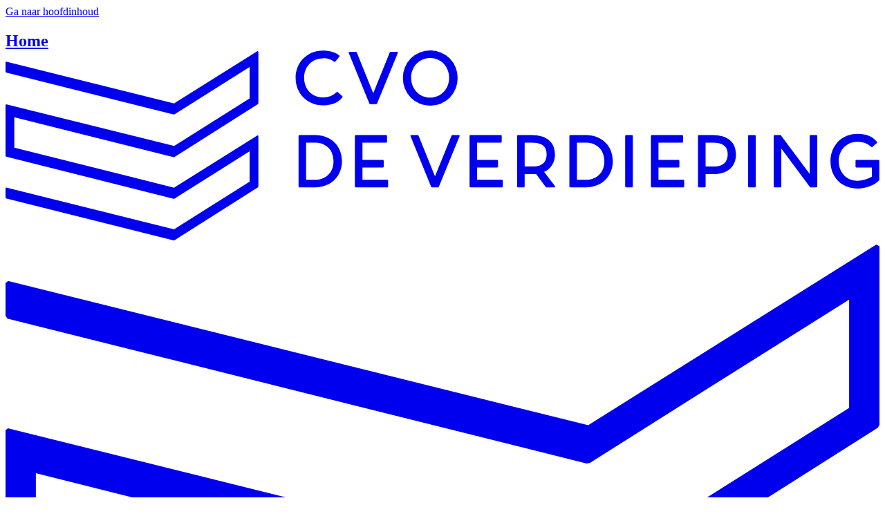

--- FILE ---
content_type: text/html; charset=utf-8
request_url: https://www.cvodeverdieping.be/aanbod/cursus/tegelen
body_size: 42355
content:
<!DOCTYPE html><html lang="nl"><head><meta charSet="utf-8"/><meta name="viewport" content="width=device-width, initial-scale=1"/><link rel="stylesheet" href="/_next/static/css/de70bee13400563f.css" data-precedence="next"/><link rel="stylesheet" href="/_next/static/css/4e45ccfc00e51d4b.css" data-precedence="next"/><link rel="preload" as="script" fetchPriority="low" href="/_next/static/chunks/webpack-238aedb9858bf5d4.js"/><script src="/_next/static/chunks/52774a7f-441071295bee6dc6.js" async=""></script><script src="/_next/static/chunks/4bd1b696-6dc4b35305ad911a.js" async=""></script><script src="/_next/static/chunks/7-22388fe3ab0e72d7.js" async=""></script><script src="/_next/static/chunks/main-app-11c1b20742d87891.js" async=""></script><script src="/_next/static/chunks/f4898fe8-ea9fde8e85fab93d.js" async=""></script><script src="/_next/static/chunks/e37a0b60-bda14d097413652f.js" async=""></script><script src="/_next/static/chunks/2619-3267784acf6fce77.js" async=""></script><script src="/_next/static/chunks/5239-78a76eee8b9384f1.js" async=""></script><script src="/_next/static/chunks/6804-a1ac88f7a98abe25.js" async=""></script><script src="/_next/static/chunks/5197-4dcde85091dc1af9.js" async=""></script><script src="/_next/static/chunks/2382-d035cb8c5d09a477.js" async=""></script><script src="/_next/static/chunks/3161-2c27b557bf147395.js" async=""></script><script src="/_next/static/chunks/4218-7e37fa9efe6ba34a.js" async=""></script><script src="/_next/static/chunks/9034-9f323185728a1696.js" async=""></script><script src="/_next/static/chunks/9833-aec2eeceaf003695.js" async=""></script><script src="/_next/static/chunks/3904-3d3470999e758cb0.js" async=""></script><script src="/_next/static/chunks/6072-04df30a8c09890ea.js" async=""></script><script src="/_next/static/chunks/1356-1e80a7cad6ceabdc.js" async=""></script><script src="/_next/static/chunks/9972-2b2d6b25255f6dba.js" async=""></script><script src="/_next/static/chunks/4588-d9803528958c39c6.js" async=""></script><script src="/_next/static/chunks/7089-845733d1ff9c704f.js" async=""></script><script src="/_next/static/chunks/8400-243982f55f7ec5e3.js" async=""></script><script src="/_next/static/chunks/4101-25aadbb6849401b9.js" async=""></script><script src="/_next/static/chunks/3104-8216f923cc0c79a5.js" async=""></script><script src="/_next/static/chunks/1424-2d8c8ac6f477d906.js" async=""></script><script src="/_next/static/chunks/1947-c9e8a5ef434caa82.js" async=""></script><script src="/_next/static/chunks/5667-067fc082d4717b52.js" async=""></script><script src="/_next/static/chunks/app/(main)/aanbod/cursus/%5Bcursus%5D/page-e15b1515a311e36d.js" async=""></script><script src="/_next/static/chunks/8553-5dd70a3d3c5bd20d.js" async=""></script><script src="/_next/static/chunks/6726-929f7859443f1231.js" async=""></script><script src="/_next/static/chunks/8692-f4112ba8a88adf73.js" async=""></script><script src="/_next/static/chunks/app/layout-46521dfb87e2635e.js" async=""></script><script src="/_next/static/chunks/903-b5ba45942c4e6f35.js" async=""></script><script src="/_next/static/chunks/app/(main)/aanbod/layout-96d72d1d78f61925.js" async=""></script><script src="/_next/static/chunks/app/global-error-09e0e179e621c105.js" async=""></script><script src="/_next/static/chunks/23-2ee2e998ce0a410b.js" async=""></script><script src="/_next/static/chunks/app/(main)/aanbod/page-5facb4e72d43bfef.js" async=""></script><script src="/_next/static/chunks/2041-1fecb4c4fed0116f.js" async=""></script><script src="/_next/static/chunks/9914-71c5dec172166858.js" async=""></script><script src="/_next/static/chunks/app/(main)/layout-8c81bc91972db018.js" async=""></script><script src="/_next/static/chunks/app/(main)/error-a9cf8a119db7bfa3.js" async=""></script><script src="/_next/static/chunks/app/(main)/not-found-99ab1a0f00a05218.js" async=""></script><meta name="next-size-adjust" content=""/><meta name="sentry-trace" content="cf842dc21ef9c94bdf16141cd7b7242c-2dee3609ed9e798f-1"/><meta name="baggage" content="sentry-environment=production,sentry-public_key=b575f2a47828894368588af2c4e52944,sentry-trace_id=cf842dc21ef9c94bdf16141cd7b7242c,sentry-org_id=213178,sentry-transaction=GET%20%2Faanbod%2Fcursus%2F%5Bcursus%5D,sentry-sampled=true,sentry-sample_rand=0.03678155028990426,sentry-sample_rate=1"/><script src="/_next/static/chunks/polyfills-42372ed130431b0a.js" noModule=""></script></head><body class="__variable_188709 __variable_9a8899 dark:bg-black/50 antialiased flex flex-col min-h-screen"><div hidden=""><!--$?--><template id="B:0"></template><!--/$--></div><a class="sr-only focus:not-sr-only focus:absolute focus:top-4 focus:left-4 focus:z-50 focus:px-4 focus:py-2 focus:bg-primary focus:text-primary-foreground focus:rounded-md focus:shadow-lg focus:outline-none focus:ring-2 focus:ring-ring focus:ring-offset-2" href="#main-content">Ga naar hoofdinhoud</a><!--$--><!--/$--><div data-theme="aanbod"><!--$!--><template data-dgst="BAILOUT_TO_CLIENT_SIDE_RENDERING"></template><!--/$--></div><section aria-label="Notifications alt+T" tabindex="-1" aria-live="polite" aria-relevant="additions text" aria-atomic="false"></section><script>requestAnimationFrame(function(){$RT=performance.now()});</script><script src="/_next/static/chunks/webpack-238aedb9858bf5d4.js" id="_R_" async=""></script><title>Cursus: Tegelen</title><meta name="description" content="Beheers de kunst van het tegelen voor duurzame resultaten. Je leert verschillende technieken voor wand- en vloertegels, en krijgt inzicht in materialen en voorbereiding. Van chapebed tot kitwerk, ontdek hoe goed tegelwerk begint met precisie."/><link rel="icon" href="/favicon.ico" type="image/x-icon" sizes="16x16"/><script >document.querySelectorAll('body link[rel="icon"], body link[rel="apple-touch-icon"]').forEach(el => document.head.appendChild(el))</script><div hidden id="S:0"></div><script>$RB=[];$RV=function(a){$RT=performance.now();for(var b=0;b<a.length;b+=2){var c=a[b],e=a[b+1];null!==e.parentNode&&e.parentNode.removeChild(e);var f=c.parentNode;if(f){var g=c.previousSibling,h=0;do{if(c&&8===c.nodeType){var d=c.data;if("/$"===d||"/&"===d)if(0===h)break;else h--;else"$"!==d&&"$?"!==d&&"$~"!==d&&"$!"!==d&&"&"!==d||h++}d=c.nextSibling;f.removeChild(c);c=d}while(c);for(;e.firstChild;)f.insertBefore(e.firstChild,c);g.data="$";g._reactRetry&&requestAnimationFrame(g._reactRetry)}}a.length=0};
$RC=function(a,b){if(b=document.getElementById(b))(a=document.getElementById(a))?(a.previousSibling.data="$~",$RB.push(a,b),2===$RB.length&&("number"!==typeof $RT?requestAnimationFrame($RV.bind(null,$RB)):(a=performance.now(),setTimeout($RV.bind(null,$RB),2300>a&&2E3<a?2300-a:$RT+300-a)))):b.parentNode.removeChild(b)};$RC("B:0","S:0")</script><script>(self.__next_f=self.__next_f||[]).push([0])</script><script>self.__next_f.push([1,"1:\"$Sreact.fragment\"\n"])</script><script>self.__next_f.push([1,"2:I[52619,[\"8465\",\"static/chunks/f4898fe8-ea9fde8e85fab93d.js\",\"4935\",\"static/chunks/e37a0b60-bda14d097413652f.js\",\"2619\",\"static/chunks/2619-3267784acf6fce77.js\",\"5239\",\"static/chunks/5239-78a76eee8b9384f1.js\",\"6804\",\"static/chunks/6804-a1ac88f7a98abe25.js\",\"5197\",\"static/chunks/5197-4dcde85091dc1af9.js\",\"2382\",\"static/chunks/2382-d035cb8c5d09a477.js\",\"3161\",\"static/chunks/3161-2c27b557bf147395.js\",\"4218\",\"static/chunks/4218-7e37fa9efe6ba34a.js\",\"9034\",\"static/chunks/9034-9f323185728a1696.js\",\"9833\",\"static/chunks/9833-aec2eeceaf003695.js\",\"3904\",\"static/chunks/3904-3d3470999e758cb0.js\",\"6072\",\"static/chunks/6072-04df30a8c09890ea.js\",\"1356\",\"static/chunks/1356-1e80a7cad6ceabdc.js\",\"9972\",\"static/chunks/9972-2b2d6b25255f6dba.js\",\"4588\",\"static/chunks/4588-d9803528958c39c6.js\",\"7089\",\"static/chunks/7089-845733d1ff9c704f.js\",\"8400\",\"static/chunks/8400-243982f55f7ec5e3.js\",\"4101\",\"static/chunks/4101-25aadbb6849401b9.js\",\"3104\",\"static/chunks/3104-8216f923cc0c79a5.js\",\"1424\",\"static/chunks/1424-2d8c8ac6f477d906.js\",\"1947\",\"static/chunks/1947-c9e8a5ef434caa82.js\",\"5667\",\"static/chunks/5667-067fc082d4717b52.js\",\"1443\",\"static/chunks/app/(main)/aanbod/cursus/%5Bcursus%5D/page-e15b1515a311e36d.js\"],\"\"]\n"])</script><script>self.__next_f.push([1,"3:\"$Sreact.suspense\"\n4:I[96737,[\"2619\",\"static/chunks/2619-3267784acf6fce77.js\",\"5239\",\"static/chunks/5239-78a76eee8b9384f1.js\",\"6804\",\"static/chunks/6804-a1ac88f7a98abe25.js\",\"2382\",\"static/chunks/2382-d035cb8c5d09a477.js\",\"3161\",\"static/chunks/3161-2c27b557bf147395.js\",\"4218\",\"static/chunks/4218-7e37fa9efe6ba34a.js\",\"3904\",\"static/chunks/3904-3d3470999e758cb0.js\",\"4588\",\"static/chunks/4588-d9803528958c39c6.js\",\"8553\",\"static/chunks/8553-5dd70a3d3c5bd20d.js\",\"6726\",\"static/chunks/6726-929f7859443f1231.js\",\"8692\",\"static/chunks/8692-f4112ba8a88adf73.js\",\"7177\",\"static/chunks/app/layout-46521dfb87e2635e.js\"],\"WebVitals\"]\n5:I[45512,[\"2619\",\"static/chunks/2619-3267784acf6fce77.js\",\"5239\",\"static/chunks/5239-78a76eee8b9384f1.js\",\"6804\",\"static/chunks/6804-a1ac88f7a98abe25.js\",\"2382\",\"static/chunks/2382-d035cb8c5d09a477.js\",\"3161\",\"static/chunks/3161-2c27b557bf147395.js\",\"4218\",\"static/chunks/4218-7e37fa9efe6ba34a.js\",\"3904\",\"static/chunks/3904-3d3470999e758cb0.js\",\"4588\",\"static/chunks/4588-d9803528958c39c6.js\",\"8553\",\"static/chunks/8553-5dd70a3d3c5bd20d.js\",\"6726\",\"static/chunks/6726-929f7859443f1231.js\",\"8692\",\"static/chunks/8692-f4112ba8a88adf73.js\",\"7177\",\"static/chunks/app/layout-46521dfb87e2635e.js\"],\"default\"]\n6:I[51458,[\"2619\",\"static/chunks/2619-3267784acf6fce77.js\",\"5239\",\"static/chunks/5239-78a76eee8b9384f1.js\",\"6804\",\"static/chunks/6804-a1ac88f7a98abe25.js\",\"2382\",\"static/chunks/2382-d035cb8c5d09a477.js\",\"3161\",\"static/chunks/3161-2c27b557bf147395.js\",\"4218\",\"static/chunks/4218-7e37fa9efe6ba34a.js\",\"3904\",\"static/chunks/3904-3d3470999e758cb0.js\",\"4588\",\"static/chunks/4588-d9803528958c39c6.js\",\"8553\",\"static/chunks/8553-5dd70a3d3c5bd20d.js\",\"6726\",\"static/chunks/6726-929f7859443f1231.js\",\"8692\",\"static/chunks/8692-f4112ba8a88adf73.js\",\"7177\",\"static/chunks/app/layout-46521dfb87e2635e.js\"],\"ThemeProvider\"]\n7:I[77725,[\"2619\",\"static/chunks/2619-3267784acf6fce77.js\",\"5239\",\"static/chunks/5239-78a76eee8b9384f1.js\",\"6804\",\"static/chunks/6804-a1ac88f7a98abe25.js\",\"2382\",\"static/chunks/2382-d035cb8c5d09a477.js\",\""])</script><script>self.__next_f.push([1,"3161\",\"static/chunks/3161-2c27b557bf147395.js\",\"4218\",\"static/chunks/4218-7e37fa9efe6ba34a.js\",\"3904\",\"static/chunks/3904-3d3470999e758cb0.js\",\"4588\",\"static/chunks/4588-d9803528958c39c6.js\",\"8553\",\"static/chunks/8553-5dd70a3d3c5bd20d.js\",\"6726\",\"static/chunks/6726-929f7859443f1231.js\",\"8692\",\"static/chunks/8692-f4112ba8a88adf73.js\",\"7177\",\"static/chunks/app/layout-46521dfb87e2635e.js\"],\"CommandTriggerContextProvider\"]\n8:I[9766,[],\"\"]\n9:I[98924,[],\"\"]\na:I[35306,[\"2619\",\"static/chunks/2619-3267784acf6fce77.js\",\"5239\",\"static/chunks/5239-78a76eee8b9384f1.js\",\"6804\",\"static/chunks/6804-a1ac88f7a98abe25.js\",\"2382\",\"static/chunks/2382-d035cb8c5d09a477.js\",\"3161\",\"static/chunks/3161-2c27b557bf147395.js\",\"4218\",\"static/chunks/4218-7e37fa9efe6ba34a.js\",\"3904\",\"static/chunks/3904-3d3470999e758cb0.js\",\"4588\",\"static/chunks/4588-d9803528958c39c6.js\",\"8553\",\"static/chunks/8553-5dd70a3d3c5bd20d.js\",\"6726\",\"static/chunks/6726-929f7859443f1231.js\",\"8692\",\"static/chunks/8692-f4112ba8a88adf73.js\",\"7177\",\"static/chunks/app/layout-46521dfb87e2635e.js\"],\"default\"]\nb:I[4249,[\"2619\",\"static/chunks/2619-3267784acf6fce77.js\",\"5239\",\"static/chunks/5239-78a76eee8b9384f1.js\",\"6804\",\"static/chunks/6804-a1ac88f7a98abe25.js\",\"2382\",\"static/chunks/2382-d035cb8c5d09a477.js\",\"3161\",\"static/chunks/3161-2c27b557bf147395.js\",\"4218\",\"static/chunks/4218-7e37fa9efe6ba34a.js\",\"3904\",\"static/chunks/3904-3d3470999e758cb0.js\",\"4588\",\"static/chunks/4588-d9803528958c39c6.js\",\"8553\",\"static/chunks/8553-5dd70a3d3c5bd20d.js\",\"6726\",\"static/chunks/6726-929f7859443f1231.js\",\"8692\",\"static/chunks/8692-f4112ba8a88adf73.js\",\"7177\",\"static/chunks/app/layout-46521dfb87e2635e.js\"],\"Toaster\"]\nc:I[41402,[\"2619\",\"static/chunks/2619-3267784acf6fce77.js\",\"5239\",\"static/chunks/5239-78a76eee8b9384f1.js\",\"6804\",\"static/chunks/6804-a1ac88f7a98abe25.js\",\"2382\",\"static/chunks/2382-d035cb8c5d09a477.js\",\"3161\",\"static/chunks/3161-2c27b557bf147395.js\",\"4218\",\"static/chunks/4218-7e37fa9efe6ba34a.js\",\"3904\",\"static/chunks/3904-3d3470999e758cb0.js\",\"4588\",\"static/chunks/4588-d98035289"])</script><script>self.__next_f.push([1,"58c39c6.js\",\"8553\",\"static/chunks/8553-5dd70a3d3c5bd20d.js\",\"6726\",\"static/chunks/6726-929f7859443f1231.js\",\"8692\",\"static/chunks/8692-f4112ba8a88adf73.js\",\"7177\",\"static/chunks/app/layout-46521dfb87e2635e.js\"],\"\"]\ne:I[65272,[\"2619\",\"static/chunks/2619-3267784acf6fce77.js\",\"5239\",\"static/chunks/5239-78a76eee8b9384f1.js\",\"6072\",\"static/chunks/6072-04df30a8c09890ea.js\",\"903\",\"static/chunks/903-b5ba45942c4e6f35.js\",\"7262\",\"static/chunks/app/(main)/aanbod/layout-96d72d1d78f61925.js\"],\"default\"]\nf:I[89555,[\"2619\",\"static/chunks/2619-3267784acf6fce77.js\",\"5239\",\"static/chunks/5239-78a76eee8b9384f1.js\",\"6072\",\"static/chunks/6072-04df30a8c09890ea.js\",\"903\",\"static/chunks/903-b5ba45942c4e6f35.js\",\"7262\",\"static/chunks/app/(main)/aanbod/layout-96d72d1d78f61925.js\"],\"AanbodZoekContextProvider\"]\n18:I[54062,[\"4219\",\"static/chunks/app/global-error-09e0e179e621c105.js\"],\"default\"]\n19:I[98912,[\"2619\",\"static/chunks/2619-3267784acf6fce77.js\",\"5239\",\"static/chunks/5239-78a76eee8b9384f1.js\",\"6072\",\"static/chunks/6072-04df30a8c09890ea.js\",\"903\",\"static/chunks/903-b5ba45942c4e6f35.js\",\"7262\",\"static/chunks/app/(main)/aanbod/layout-96d72d1d78f61925.js\"],\"default\"]\n"])</script><script>self.__next_f.push([1,"1a:I[86941,[\"8465\",\"static/chunks/f4898fe8-ea9fde8e85fab93d.js\",\"4935\",\"static/chunks/e37a0b60-bda14d097413652f.js\",\"2619\",\"static/chunks/2619-3267784acf6fce77.js\",\"5239\",\"static/chunks/5239-78a76eee8b9384f1.js\",\"6804\",\"static/chunks/6804-a1ac88f7a98abe25.js\",\"5197\",\"static/chunks/5197-4dcde85091dc1af9.js\",\"2382\",\"static/chunks/2382-d035cb8c5d09a477.js\",\"3161\",\"static/chunks/3161-2c27b557bf147395.js\",\"4218\",\"static/chunks/4218-7e37fa9efe6ba34a.js\",\"9034\",\"static/chunks/9034-9f323185728a1696.js\",\"9833\",\"static/chunks/9833-aec2eeceaf003695.js\",\"3904\",\"static/chunks/3904-3d3470999e758cb0.js\",\"6072\",\"static/chunks/6072-04df30a8c09890ea.js\",\"1356\",\"static/chunks/1356-1e80a7cad6ceabdc.js\",\"9972\",\"static/chunks/9972-2b2d6b25255f6dba.js\",\"4588\",\"static/chunks/4588-d9803528958c39c6.js\",\"7089\",\"static/chunks/7089-845733d1ff9c704f.js\",\"23\",\"static/chunks/23-2ee2e998ce0a410b.js\",\"4101\",\"static/chunks/4101-25aadbb6849401b9.js\",\"3104\",\"static/chunks/3104-8216f923cc0c79a5.js\",\"1424\",\"static/chunks/1424-2d8c8ac6f477d906.js\",\"1947\",\"static/chunks/1947-c9e8a5ef434caa82.js\",\"5667\",\"static/chunks/5667-067fc082d4717b52.js\",\"8061\",\"static/chunks/app/(main)/aanbod/page-5facb4e72d43bfef.js\"],\"default\"]\n"])</script><script>self.__next_f.push([1,"1d:I[1748,[\"2619\",\"static/chunks/2619-3267784acf6fce77.js\",\"5239\",\"static/chunks/5239-78a76eee8b9384f1.js\",\"6072\",\"static/chunks/6072-04df30a8c09890ea.js\",\"903\",\"static/chunks/903-b5ba45942c4e6f35.js\",\"7262\",\"static/chunks/app/(main)/aanbod/layout-96d72d1d78f61925.js\"],\"default\"]\n1f:I[24431,[],\"OutletBoundary\"]\n21:I[15278,[],\"AsyncMetadataOutlet\"]\n23:I[24431,[],\"ViewportBoundary\"]\n25:I[24431,[],\"MetadataBoundary\"]\n"])</script><script>self.__next_f.push([1,"2e:I[7649,[\"8465\",\"static/chunks/f4898fe8-ea9fde8e85fab93d.js\",\"2619\",\"static/chunks/2619-3267784acf6fce77.js\",\"5239\",\"static/chunks/5239-78a76eee8b9384f1.js\",\"6804\",\"static/chunks/6804-a1ac88f7a98abe25.js\",\"5197\",\"static/chunks/5197-4dcde85091dc1af9.js\",\"2382\",\"static/chunks/2382-d035cb8c5d09a477.js\",\"3161\",\"static/chunks/3161-2c27b557bf147395.js\",\"4218\",\"static/chunks/4218-7e37fa9efe6ba34a.js\",\"9034\",\"static/chunks/9034-9f323185728a1696.js\",\"9833\",\"static/chunks/9833-aec2eeceaf003695.js\",\"3904\",\"static/chunks/3904-3d3470999e758cb0.js\",\"6072\",\"static/chunks/6072-04df30a8c09890ea.js\",\"9972\",\"static/chunks/9972-2b2d6b25255f6dba.js\",\"2041\",\"static/chunks/2041-1fecb4c4fed0116f.js\",\"9914\",\"static/chunks/9914-71c5dec172166858.js\",\"4101\",\"static/chunks/4101-25aadbb6849401b9.js\",\"3104\",\"static/chunks/3104-8216f923cc0c79a5.js\",\"1424\",\"static/chunks/1424-2d8c8ac6f477d906.js\",\"1947\",\"static/chunks/1947-c9e8a5ef434caa82.js\",\"2076\",\"static/chunks/app/(main)/layout-8c81bc91972db018.js\"],\"Root\"]\n"])</script><script>self.__next_f.push([1,"2f:I[7649,[\"8465\",\"static/chunks/f4898fe8-ea9fde8e85fab93d.js\",\"2619\",\"static/chunks/2619-3267784acf6fce77.js\",\"5239\",\"static/chunks/5239-78a76eee8b9384f1.js\",\"6804\",\"static/chunks/6804-a1ac88f7a98abe25.js\",\"5197\",\"static/chunks/5197-4dcde85091dc1af9.js\",\"2382\",\"static/chunks/2382-d035cb8c5d09a477.js\",\"3161\",\"static/chunks/3161-2c27b557bf147395.js\",\"4218\",\"static/chunks/4218-7e37fa9efe6ba34a.js\",\"9034\",\"static/chunks/9034-9f323185728a1696.js\",\"9833\",\"static/chunks/9833-aec2eeceaf003695.js\",\"3904\",\"static/chunks/3904-3d3470999e758cb0.js\",\"6072\",\"static/chunks/6072-04df30a8c09890ea.js\",\"9972\",\"static/chunks/9972-2b2d6b25255f6dba.js\",\"2041\",\"static/chunks/2041-1fecb4c4fed0116f.js\",\"9914\",\"static/chunks/9914-71c5dec172166858.js\",\"4101\",\"static/chunks/4101-25aadbb6849401b9.js\",\"3104\",\"static/chunks/3104-8216f923cc0c79a5.js\",\"1424\",\"static/chunks/1424-2d8c8ac6f477d906.js\",\"1947\",\"static/chunks/1947-c9e8a5ef434caa82.js\",\"2076\",\"static/chunks/app/(main)/layout-8c81bc91972db018.js\"],\"List\"]\n"])</script><script>self.__next_f.push([1,"30:I[7649,[\"8465\",\"static/chunks/f4898fe8-ea9fde8e85fab93d.js\",\"2619\",\"static/chunks/2619-3267784acf6fce77.js\",\"5239\",\"static/chunks/5239-78a76eee8b9384f1.js\",\"6804\",\"static/chunks/6804-a1ac88f7a98abe25.js\",\"5197\",\"static/chunks/5197-4dcde85091dc1af9.js\",\"2382\",\"static/chunks/2382-d035cb8c5d09a477.js\",\"3161\",\"static/chunks/3161-2c27b557bf147395.js\",\"4218\",\"static/chunks/4218-7e37fa9efe6ba34a.js\",\"9034\",\"static/chunks/9034-9f323185728a1696.js\",\"9833\",\"static/chunks/9833-aec2eeceaf003695.js\",\"3904\",\"static/chunks/3904-3d3470999e758cb0.js\",\"6072\",\"static/chunks/6072-04df30a8c09890ea.js\",\"9972\",\"static/chunks/9972-2b2d6b25255f6dba.js\",\"2041\",\"static/chunks/2041-1fecb4c4fed0116f.js\",\"9914\",\"static/chunks/9914-71c5dec172166858.js\",\"4101\",\"static/chunks/4101-25aadbb6849401b9.js\",\"3104\",\"static/chunks/3104-8216f923cc0c79a5.js\",\"1424\",\"static/chunks/1424-2d8c8ac6f477d906.js\",\"1947\",\"static/chunks/1947-c9e8a5ef434caa82.js\",\"2076\",\"static/chunks/app/(main)/layout-8c81bc91972db018.js\"],\"Item\"]\n"])</script><script>self.__next_f.push([1,"31:I[70611,[\"8465\",\"static/chunks/f4898fe8-ea9fde8e85fab93d.js\",\"2619\",\"static/chunks/2619-3267784acf6fce77.js\",\"5239\",\"static/chunks/5239-78a76eee8b9384f1.js\",\"6804\",\"static/chunks/6804-a1ac88f7a98abe25.js\",\"5197\",\"static/chunks/5197-4dcde85091dc1af9.js\",\"2382\",\"static/chunks/2382-d035cb8c5d09a477.js\",\"3161\",\"static/chunks/3161-2c27b557bf147395.js\",\"4218\",\"static/chunks/4218-7e37fa9efe6ba34a.js\",\"9034\",\"static/chunks/9034-9f323185728a1696.js\",\"9833\",\"static/chunks/9833-aec2eeceaf003695.js\",\"3904\",\"static/chunks/3904-3d3470999e758cb0.js\",\"6072\",\"static/chunks/6072-04df30a8c09890ea.js\",\"9972\",\"static/chunks/9972-2b2d6b25255f6dba.js\",\"2041\",\"static/chunks/2041-1fecb4c4fed0116f.js\",\"9914\",\"static/chunks/9914-71c5dec172166858.js\",\"4101\",\"static/chunks/4101-25aadbb6849401b9.js\",\"3104\",\"static/chunks/3104-8216f923cc0c79a5.js\",\"1424\",\"static/chunks/1424-2d8c8ac6f477d906.js\",\"1947\",\"static/chunks/1947-c9e8a5ef434caa82.js\",\"2076\",\"static/chunks/app/(main)/layout-8c81bc91972db018.js\"],\"default\"]\n"])</script><script>self.__next_f.push([1,"32:I[7649,[\"8465\",\"static/chunks/f4898fe8-ea9fde8e85fab93d.js\",\"2619\",\"static/chunks/2619-3267784acf6fce77.js\",\"5239\",\"static/chunks/5239-78a76eee8b9384f1.js\",\"6804\",\"static/chunks/6804-a1ac88f7a98abe25.js\",\"5197\",\"static/chunks/5197-4dcde85091dc1af9.js\",\"2382\",\"static/chunks/2382-d035cb8c5d09a477.js\",\"3161\",\"static/chunks/3161-2c27b557bf147395.js\",\"4218\",\"static/chunks/4218-7e37fa9efe6ba34a.js\",\"9034\",\"static/chunks/9034-9f323185728a1696.js\",\"9833\",\"static/chunks/9833-aec2eeceaf003695.js\",\"3904\",\"static/chunks/3904-3d3470999e758cb0.js\",\"6072\",\"static/chunks/6072-04df30a8c09890ea.js\",\"9972\",\"static/chunks/9972-2b2d6b25255f6dba.js\",\"2041\",\"static/chunks/2041-1fecb4c4fed0116f.js\",\"9914\",\"static/chunks/9914-71c5dec172166858.js\",\"4101\",\"static/chunks/4101-25aadbb6849401b9.js\",\"3104\",\"static/chunks/3104-8216f923cc0c79a5.js\",\"1424\",\"static/chunks/1424-2d8c8ac6f477d906.js\",\"1947\",\"static/chunks/1947-c9e8a5ef434caa82.js\",\"2076\",\"static/chunks/app/(main)/layout-8c81bc91972db018.js\"],\"Link\"]\n"])</script><script>self.__next_f.push([1,"33:I[7649,[\"8465\",\"static/chunks/f4898fe8-ea9fde8e85fab93d.js\",\"2619\",\"static/chunks/2619-3267784acf6fce77.js\",\"5239\",\"static/chunks/5239-78a76eee8b9384f1.js\",\"6804\",\"static/chunks/6804-a1ac88f7a98abe25.js\",\"5197\",\"static/chunks/5197-4dcde85091dc1af9.js\",\"2382\",\"static/chunks/2382-d035cb8c5d09a477.js\",\"3161\",\"static/chunks/3161-2c27b557bf147395.js\",\"4218\",\"static/chunks/4218-7e37fa9efe6ba34a.js\",\"9034\",\"static/chunks/9034-9f323185728a1696.js\",\"9833\",\"static/chunks/9833-aec2eeceaf003695.js\",\"3904\",\"static/chunks/3904-3d3470999e758cb0.js\",\"6072\",\"static/chunks/6072-04df30a8c09890ea.js\",\"9972\",\"static/chunks/9972-2b2d6b25255f6dba.js\",\"2041\",\"static/chunks/2041-1fecb4c4fed0116f.js\",\"9914\",\"static/chunks/9914-71c5dec172166858.js\",\"4101\",\"static/chunks/4101-25aadbb6849401b9.js\",\"3104\",\"static/chunks/3104-8216f923cc0c79a5.js\",\"1424\",\"static/chunks/1424-2d8c8ac6f477d906.js\",\"1947\",\"static/chunks/1947-c9e8a5ef434caa82.js\",\"2076\",\"static/chunks/app/(main)/layout-8c81bc91972db018.js\"],\"Viewport\"]\n"])</script><script>self.__next_f.push([1,"34:I[8144,[\"8465\",\"static/chunks/f4898fe8-ea9fde8e85fab93d.js\",\"2619\",\"static/chunks/2619-3267784acf6fce77.js\",\"5239\",\"static/chunks/5239-78a76eee8b9384f1.js\",\"6804\",\"static/chunks/6804-a1ac88f7a98abe25.js\",\"5197\",\"static/chunks/5197-4dcde85091dc1af9.js\",\"2382\",\"static/chunks/2382-d035cb8c5d09a477.js\",\"3161\",\"static/chunks/3161-2c27b557bf147395.js\",\"4218\",\"static/chunks/4218-7e37fa9efe6ba34a.js\",\"9034\",\"static/chunks/9034-9f323185728a1696.js\",\"9833\",\"static/chunks/9833-aec2eeceaf003695.js\",\"3904\",\"static/chunks/3904-3d3470999e758cb0.js\",\"6072\",\"static/chunks/6072-04df30a8c09890ea.js\",\"9972\",\"static/chunks/9972-2b2d6b25255f6dba.js\",\"2041\",\"static/chunks/2041-1fecb4c4fed0116f.js\",\"9914\",\"static/chunks/9914-71c5dec172166858.js\",\"4101\",\"static/chunks/4101-25aadbb6849401b9.js\",\"3104\",\"static/chunks/3104-8216f923cc0c79a5.js\",\"1424\",\"static/chunks/1424-2d8c8ac6f477d906.js\",\"1947\",\"static/chunks/1947-c9e8a5ef434caa82.js\",\"2076\",\"static/chunks/app/(main)/layout-8c81bc91972db018.js\"],\"ModeToggle\"]\n"])</script><script>self.__next_f.push([1,"35:I[94919,[\"8465\",\"static/chunks/f4898fe8-ea9fde8e85fab93d.js\",\"2619\",\"static/chunks/2619-3267784acf6fce77.js\",\"5239\",\"static/chunks/5239-78a76eee8b9384f1.js\",\"6804\",\"static/chunks/6804-a1ac88f7a98abe25.js\",\"5197\",\"static/chunks/5197-4dcde85091dc1af9.js\",\"2382\",\"static/chunks/2382-d035cb8c5d09a477.js\",\"3161\",\"static/chunks/3161-2c27b557bf147395.js\",\"4218\",\"static/chunks/4218-7e37fa9efe6ba34a.js\",\"9034\",\"static/chunks/9034-9f323185728a1696.js\",\"9833\",\"static/chunks/9833-aec2eeceaf003695.js\",\"3904\",\"static/chunks/3904-3d3470999e758cb0.js\",\"6072\",\"static/chunks/6072-04df30a8c09890ea.js\",\"9972\",\"static/chunks/9972-2b2d6b25255f6dba.js\",\"2041\",\"static/chunks/2041-1fecb4c4fed0116f.js\",\"9914\",\"static/chunks/9914-71c5dec172166858.js\",\"4101\",\"static/chunks/4101-25aadbb6849401b9.js\",\"3104\",\"static/chunks/3104-8216f923cc0c79a5.js\",\"1424\",\"static/chunks/1424-2d8c8ac6f477d906.js\",\"1947\",\"static/chunks/1947-c9e8a5ef434caa82.js\",\"2076\",\"static/chunks/app/(main)/layout-8c81bc91972db018.js\"],\"default\"]\n"])</script><script>self.__next_f.push([1,"37:I[52617,[\"5956\",\"static/chunks/app/(main)/error-a9cf8a119db7bfa3.js\"],\"default\"]\n38:I[38192,[\"2619\",\"static/chunks/2619-3267784acf6fce77.js\",\"5239\",\"static/chunks/5239-78a76eee8b9384f1.js\",\"686\",\"static/chunks/app/(main)/not-found-99ab1a0f00a05218.js\"],\"default\"]\n"])</script><script>self.__next_f.push([1,"39:I[19624,[\"8465\",\"static/chunks/f4898fe8-ea9fde8e85fab93d.js\",\"2619\",\"static/chunks/2619-3267784acf6fce77.js\",\"5239\",\"static/chunks/5239-78a76eee8b9384f1.js\",\"6804\",\"static/chunks/6804-a1ac88f7a98abe25.js\",\"5197\",\"static/chunks/5197-4dcde85091dc1af9.js\",\"2382\",\"static/chunks/2382-d035cb8c5d09a477.js\",\"3161\",\"static/chunks/3161-2c27b557bf147395.js\",\"4218\",\"static/chunks/4218-7e37fa9efe6ba34a.js\",\"9034\",\"static/chunks/9034-9f323185728a1696.js\",\"9833\",\"static/chunks/9833-aec2eeceaf003695.js\",\"3904\",\"static/chunks/3904-3d3470999e758cb0.js\",\"6072\",\"static/chunks/6072-04df30a8c09890ea.js\",\"9972\",\"static/chunks/9972-2b2d6b25255f6dba.js\",\"2041\",\"static/chunks/2041-1fecb4c4fed0116f.js\",\"9914\",\"static/chunks/9914-71c5dec172166858.js\",\"4101\",\"static/chunks/4101-25aadbb6849401b9.js\",\"3104\",\"static/chunks/3104-8216f923cc0c79a5.js\",\"1424\",\"static/chunks/1424-2d8c8ac6f477d906.js\",\"1947\",\"static/chunks/1947-c9e8a5ef434caa82.js\",\"2076\",\"static/chunks/app/(main)/layout-8c81bc91972db018.js\"],\"default\"]\n"])</script><script>self.__next_f.push([1,"3f:I[76444,[\"8465\",\"static/chunks/f4898fe8-ea9fde8e85fab93d.js\",\"2619\",\"static/chunks/2619-3267784acf6fce77.js\",\"5239\",\"static/chunks/5239-78a76eee8b9384f1.js\",\"6804\",\"static/chunks/6804-a1ac88f7a98abe25.js\",\"5197\",\"static/chunks/5197-4dcde85091dc1af9.js\",\"2382\",\"static/chunks/2382-d035cb8c5d09a477.js\",\"3161\",\"static/chunks/3161-2c27b557bf147395.js\",\"4218\",\"static/chunks/4218-7e37fa9efe6ba34a.js\",\"9034\",\"static/chunks/9034-9f323185728a1696.js\",\"9833\",\"static/chunks/9833-aec2eeceaf003695.js\",\"3904\",\"static/chunks/3904-3d3470999e758cb0.js\",\"6072\",\"static/chunks/6072-04df30a8c09890ea.js\",\"9972\",\"static/chunks/9972-2b2d6b25255f6dba.js\",\"2041\",\"static/chunks/2041-1fecb4c4fed0116f.js\",\"9914\",\"static/chunks/9914-71c5dec172166858.js\",\"4101\",\"static/chunks/4101-25aadbb6849401b9.js\",\"3104\",\"static/chunks/3104-8216f923cc0c79a5.js\",\"1424\",\"static/chunks/1424-2d8c8ac6f477d906.js\",\"1947\",\"static/chunks/1947-c9e8a5ef434caa82.js\",\"2076\",\"static/chunks/app/(main)/layout-8c81bc91972db018.js\"],\"Label\"]\n"])</script><script>self.__next_f.push([1,"40:I[1041,[\"8465\",\"static/chunks/f4898fe8-ea9fde8e85fab93d.js\",\"2619\",\"static/chunks/2619-3267784acf6fce77.js\",\"5239\",\"static/chunks/5239-78a76eee8b9384f1.js\",\"6804\",\"static/chunks/6804-a1ac88f7a98abe25.js\",\"5197\",\"static/chunks/5197-4dcde85091dc1af9.js\",\"2382\",\"static/chunks/2382-d035cb8c5d09a477.js\",\"3161\",\"static/chunks/3161-2c27b557bf147395.js\",\"4218\",\"static/chunks/4218-7e37fa9efe6ba34a.js\",\"9034\",\"static/chunks/9034-9f323185728a1696.js\",\"9833\",\"static/chunks/9833-aec2eeceaf003695.js\",\"3904\",\"static/chunks/3904-3d3470999e758cb0.js\",\"6072\",\"static/chunks/6072-04df30a8c09890ea.js\",\"9972\",\"static/chunks/9972-2b2d6b25255f6dba.js\",\"2041\",\"static/chunks/2041-1fecb4c4fed0116f.js\",\"9914\",\"static/chunks/9914-71c5dec172166858.js\",\"4101\",\"static/chunks/4101-25aadbb6849401b9.js\",\"3104\",\"static/chunks/3104-8216f923cc0c79a5.js\",\"1424\",\"static/chunks/1424-2d8c8ac6f477d906.js\",\"1947\",\"static/chunks/1947-c9e8a5ef434caa82.js\",\"2076\",\"static/chunks/app/(main)/layout-8c81bc91972db018.js\"],\"default\"]\n"])</script><script>self.__next_f.push([1,"41:I[54023,[\"2619\",\"static/chunks/2619-3267784acf6fce77.js\",\"5239\",\"static/chunks/5239-78a76eee8b9384f1.js\",\"6072\",\"static/chunks/6072-04df30a8c09890ea.js\",\"903\",\"static/chunks/903-b5ba45942c4e6f35.js\",\"7262\",\"static/chunks/app/(main)/aanbod/layout-96d72d1d78f61925.js\"],\"default\"]\n"])</script><script>self.__next_f.push([1,"44:I[51926,[\"8465\",\"static/chunks/f4898fe8-ea9fde8e85fab93d.js\",\"4935\",\"static/chunks/e37a0b60-bda14d097413652f.js\",\"2619\",\"static/chunks/2619-3267784acf6fce77.js\",\"5239\",\"static/chunks/5239-78a76eee8b9384f1.js\",\"6804\",\"static/chunks/6804-a1ac88f7a98abe25.js\",\"5197\",\"static/chunks/5197-4dcde85091dc1af9.js\",\"2382\",\"static/chunks/2382-d035cb8c5d09a477.js\",\"3161\",\"static/chunks/3161-2c27b557bf147395.js\",\"4218\",\"static/chunks/4218-7e37fa9efe6ba34a.js\",\"9034\",\"static/chunks/9034-9f323185728a1696.js\",\"9833\",\"static/chunks/9833-aec2eeceaf003695.js\",\"3904\",\"static/chunks/3904-3d3470999e758cb0.js\",\"6072\",\"static/chunks/6072-04df30a8c09890ea.js\",\"1356\",\"static/chunks/1356-1e80a7cad6ceabdc.js\",\"9972\",\"static/chunks/9972-2b2d6b25255f6dba.js\",\"4588\",\"static/chunks/4588-d9803528958c39c6.js\",\"7089\",\"static/chunks/7089-845733d1ff9c704f.js\",\"8400\",\"static/chunks/8400-243982f55f7ec5e3.js\",\"4101\",\"static/chunks/4101-25aadbb6849401b9.js\",\"3104\",\"static/chunks/3104-8216f923cc0c79a5.js\",\"1424\",\"static/chunks/1424-2d8c8ac6f477d906.js\",\"1947\",\"static/chunks/1947-c9e8a5ef434caa82.js\",\"5667\",\"static/chunks/5667-067fc082d4717b52.js\",\"1443\",\"static/chunks/app/(main)/aanbod/cursus/%5Bcursus%5D/page-e15b1515a311e36d.js\"],\"WachtlijstProvider\"]\n"])</script><script>self.__next_f.push([1,"45:I[76379,[\"8465\",\"static/chunks/f4898fe8-ea9fde8e85fab93d.js\",\"4935\",\"static/chunks/e37a0b60-bda14d097413652f.js\",\"2619\",\"static/chunks/2619-3267784acf6fce77.js\",\"5239\",\"static/chunks/5239-78a76eee8b9384f1.js\",\"6804\",\"static/chunks/6804-a1ac88f7a98abe25.js\",\"5197\",\"static/chunks/5197-4dcde85091dc1af9.js\",\"2382\",\"static/chunks/2382-d035cb8c5d09a477.js\",\"3161\",\"static/chunks/3161-2c27b557bf147395.js\",\"4218\",\"static/chunks/4218-7e37fa9efe6ba34a.js\",\"9034\",\"static/chunks/9034-9f323185728a1696.js\",\"9833\",\"static/chunks/9833-aec2eeceaf003695.js\",\"3904\",\"static/chunks/3904-3d3470999e758cb0.js\",\"6072\",\"static/chunks/6072-04df30a8c09890ea.js\",\"1356\",\"static/chunks/1356-1e80a7cad6ceabdc.js\",\"9972\",\"static/chunks/9972-2b2d6b25255f6dba.js\",\"4588\",\"static/chunks/4588-d9803528958c39c6.js\",\"7089\",\"static/chunks/7089-845733d1ff9c704f.js\",\"8400\",\"static/chunks/8400-243982f55f7ec5e3.js\",\"4101\",\"static/chunks/4101-25aadbb6849401b9.js\",\"3104\",\"static/chunks/3104-8216f923cc0c79a5.js\",\"1424\",\"static/chunks/1424-2d8c8ac6f477d906.js\",\"1947\",\"static/chunks/1947-c9e8a5ef434caa82.js\",\"5667\",\"static/chunks/5667-067fc082d4717b52.js\",\"1443\",\"static/chunks/app/(main)/aanbod/cursus/%5Bcursus%5D/page-e15b1515a311e36d.js\"],\"default\"]\n"])</script><script>self.__next_f.push([1,"46:I[57900,[\"8465\",\"static/chunks/f4898fe8-ea9fde8e85fab93d.js\",\"4935\",\"static/chunks/e37a0b60-bda14d097413652f.js\",\"2619\",\"static/chunks/2619-3267784acf6fce77.js\",\"5239\",\"static/chunks/5239-78a76eee8b9384f1.js\",\"6804\",\"static/chunks/6804-a1ac88f7a98abe25.js\",\"5197\",\"static/chunks/5197-4dcde85091dc1af9.js\",\"2382\",\"static/chunks/2382-d035cb8c5d09a477.js\",\"3161\",\"static/chunks/3161-2c27b557bf147395.js\",\"4218\",\"static/chunks/4218-7e37fa9efe6ba34a.js\",\"9034\",\"static/chunks/9034-9f323185728a1696.js\",\"9833\",\"static/chunks/9833-aec2eeceaf003695.js\",\"3904\",\"static/chunks/3904-3d3470999e758cb0.js\",\"6072\",\"static/chunks/6072-04df30a8c09890ea.js\",\"1356\",\"static/chunks/1356-1e80a7cad6ceabdc.js\",\"9972\",\"static/chunks/9972-2b2d6b25255f6dba.js\",\"4588\",\"static/chunks/4588-d9803528958c39c6.js\",\"7089\",\"static/chunks/7089-845733d1ff9c704f.js\",\"8400\",\"static/chunks/8400-243982f55f7ec5e3.js\",\"4101\",\"static/chunks/4101-25aadbb6849401b9.js\",\"3104\",\"static/chunks/3104-8216f923cc0c79a5.js\",\"1424\",\"static/chunks/1424-2d8c8ac6f477d906.js\",\"1947\",\"static/chunks/1947-c9e8a5ef434caa82.js\",\"5667\",\"static/chunks/5667-067fc082d4717b52.js\",\"1443\",\"static/chunks/app/(main)/aanbod/cursus/%5Bcursus%5D/page-e15b1515a311e36d.js\"],\"default\"]\n"])</script><script>self.__next_f.push([1,"47:I[93823,[\"8465\",\"static/chunks/f4898fe8-ea9fde8e85fab93d.js\",\"4935\",\"static/chunks/e37a0b60-bda14d097413652f.js\",\"2619\",\"static/chunks/2619-3267784acf6fce77.js\",\"5239\",\"static/chunks/5239-78a76eee8b9384f1.js\",\"6804\",\"static/chunks/6804-a1ac88f7a98abe25.js\",\"5197\",\"static/chunks/5197-4dcde85091dc1af9.js\",\"2382\",\"static/chunks/2382-d035cb8c5d09a477.js\",\"3161\",\"static/chunks/3161-2c27b557bf147395.js\",\"4218\",\"static/chunks/4218-7e37fa9efe6ba34a.js\",\"9034\",\"static/chunks/9034-9f323185728a1696.js\",\"9833\",\"static/chunks/9833-aec2eeceaf003695.js\",\"3904\",\"static/chunks/3904-3d3470999e758cb0.js\",\"6072\",\"static/chunks/6072-04df30a8c09890ea.js\",\"1356\",\"static/chunks/1356-1e80a7cad6ceabdc.js\",\"9972\",\"static/chunks/9972-2b2d6b25255f6dba.js\",\"4588\",\"static/chunks/4588-d9803528958c39c6.js\",\"7089\",\"static/chunks/7089-845733d1ff9c704f.js\",\"8400\",\"static/chunks/8400-243982f55f7ec5e3.js\",\"4101\",\"static/chunks/4101-25aadbb6849401b9.js\",\"3104\",\"static/chunks/3104-8216f923cc0c79a5.js\",\"1424\",\"static/chunks/1424-2d8c8ac6f477d906.js\",\"1947\",\"static/chunks/1947-c9e8a5ef434caa82.js\",\"5667\",\"static/chunks/5667-067fc082d4717b52.js\",\"1443\",\"static/chunks/app/(main)/aanbod/cursus/%5Bcursus%5D/page-e15b1515a311e36d.js\"],\"default\"]\n"])</script><script>self.__next_f.push([1,"48:I[10266,[\"8465\",\"static/chunks/f4898fe8-ea9fde8e85fab93d.js\",\"4935\",\"static/chunks/e37a0b60-bda14d097413652f.js\",\"2619\",\"static/chunks/2619-3267784acf6fce77.js\",\"5239\",\"static/chunks/5239-78a76eee8b9384f1.js\",\"6804\",\"static/chunks/6804-a1ac88f7a98abe25.js\",\"5197\",\"static/chunks/5197-4dcde85091dc1af9.js\",\"2382\",\"static/chunks/2382-d035cb8c5d09a477.js\",\"3161\",\"static/chunks/3161-2c27b557bf147395.js\",\"4218\",\"static/chunks/4218-7e37fa9efe6ba34a.js\",\"9034\",\"static/chunks/9034-9f323185728a1696.js\",\"9833\",\"static/chunks/9833-aec2eeceaf003695.js\",\"3904\",\"static/chunks/3904-3d3470999e758cb0.js\",\"6072\",\"static/chunks/6072-04df30a8c09890ea.js\",\"1356\",\"static/chunks/1356-1e80a7cad6ceabdc.js\",\"9972\",\"static/chunks/9972-2b2d6b25255f6dba.js\",\"4588\",\"static/chunks/4588-d9803528958c39c6.js\",\"7089\",\"static/chunks/7089-845733d1ff9c704f.js\",\"8400\",\"static/chunks/8400-243982f55f7ec5e3.js\",\"4101\",\"static/chunks/4101-25aadbb6849401b9.js\",\"3104\",\"static/chunks/3104-8216f923cc0c79a5.js\",\"1424\",\"static/chunks/1424-2d8c8ac6f477d906.js\",\"1947\",\"static/chunks/1947-c9e8a5ef434caa82.js\",\"5667\",\"static/chunks/5667-067fc082d4717b52.js\",\"1443\",\"static/chunks/app/(main)/aanbod/cursus/%5Bcursus%5D/page-e15b1515a311e36d.js\"],\"default\"]\n"])</script><script>self.__next_f.push([1,"49:I[58882,[\"8465\",\"static/chunks/f4898fe8-ea9fde8e85fab93d.js\",\"4935\",\"static/chunks/e37a0b60-bda14d097413652f.js\",\"2619\",\"static/chunks/2619-3267784acf6fce77.js\",\"5239\",\"static/chunks/5239-78a76eee8b9384f1.js\",\"6804\",\"static/chunks/6804-a1ac88f7a98abe25.js\",\"5197\",\"static/chunks/5197-4dcde85091dc1af9.js\",\"2382\",\"static/chunks/2382-d035cb8c5d09a477.js\",\"3161\",\"static/chunks/3161-2c27b557bf147395.js\",\"4218\",\"static/chunks/4218-7e37fa9efe6ba34a.js\",\"9034\",\"static/chunks/9034-9f323185728a1696.js\",\"9833\",\"static/chunks/9833-aec2eeceaf003695.js\",\"3904\",\"static/chunks/3904-3d3470999e758cb0.js\",\"6072\",\"static/chunks/6072-04df30a8c09890ea.js\",\"1356\",\"static/chunks/1356-1e80a7cad6ceabdc.js\",\"9972\",\"static/chunks/9972-2b2d6b25255f6dba.js\",\"4588\",\"static/chunks/4588-d9803528958c39c6.js\",\"7089\",\"static/chunks/7089-845733d1ff9c704f.js\",\"8400\",\"static/chunks/8400-243982f55f7ec5e3.js\",\"4101\",\"static/chunks/4101-25aadbb6849401b9.js\",\"3104\",\"static/chunks/3104-8216f923cc0c79a5.js\",\"1424\",\"static/chunks/1424-2d8c8ac6f477d906.js\",\"1947\",\"static/chunks/1947-c9e8a5ef434caa82.js\",\"5667\",\"static/chunks/5667-067fc082d4717b52.js\",\"1443\",\"static/chunks/app/(main)/aanbod/cursus/%5Bcursus%5D/page-e15b1515a311e36d.js\"],\"default\"]\n"])</script><script>self.__next_f.push([1,"4a:I[81356,[\"8465\",\"static/chunks/f4898fe8-ea9fde8e85fab93d.js\",\"4935\",\"static/chunks/e37a0b60-bda14d097413652f.js\",\"2619\",\"static/chunks/2619-3267784acf6fce77.js\",\"5239\",\"static/chunks/5239-78a76eee8b9384f1.js\",\"6804\",\"static/chunks/6804-a1ac88f7a98abe25.js\",\"5197\",\"static/chunks/5197-4dcde85091dc1af9.js\",\"2382\",\"static/chunks/2382-d035cb8c5d09a477.js\",\"3161\",\"static/chunks/3161-2c27b557bf147395.js\",\"4218\",\"static/chunks/4218-7e37fa9efe6ba34a.js\",\"9034\",\"static/chunks/9034-9f323185728a1696.js\",\"9833\",\"static/chunks/9833-aec2eeceaf003695.js\",\"3904\",\"static/chunks/3904-3d3470999e758cb0.js\",\"6072\",\"static/chunks/6072-04df30a8c09890ea.js\",\"1356\",\"static/chunks/1356-1e80a7cad6ceabdc.js\",\"9972\",\"static/chunks/9972-2b2d6b25255f6dba.js\",\"4588\",\"static/chunks/4588-d9803528958c39c6.js\",\"7089\",\"static/chunks/7089-845733d1ff9c704f.js\",\"8400\",\"static/chunks/8400-243982f55f7ec5e3.js\",\"4101\",\"static/chunks/4101-25aadbb6849401b9.js\",\"3104\",\"static/chunks/3104-8216f923cc0c79a5.js\",\"1424\",\"static/chunks/1424-2d8c8ac6f477d906.js\",\"1947\",\"static/chunks/1947-c9e8a5ef434caa82.js\",\"5667\",\"static/chunks/5667-067fc082d4717b52.js\",\"1443\",\"static/chunks/app/(main)/aanbod/cursus/%5Bcursus%5D/page-e15b1515a311e36d.js\"],\"Image\"]\n"])</script><script>self.__next_f.push([1,"4b:I[17037,[\"8465\",\"static/chunks/f4898fe8-ea9fde8e85fab93d.js\",\"4935\",\"static/chunks/e37a0b60-bda14d097413652f.js\",\"2619\",\"static/chunks/2619-3267784acf6fce77.js\",\"5239\",\"static/chunks/5239-78a76eee8b9384f1.js\",\"6804\",\"static/chunks/6804-a1ac88f7a98abe25.js\",\"5197\",\"static/chunks/5197-4dcde85091dc1af9.js\",\"2382\",\"static/chunks/2382-d035cb8c5d09a477.js\",\"3161\",\"static/chunks/3161-2c27b557bf147395.js\",\"4218\",\"static/chunks/4218-7e37fa9efe6ba34a.js\",\"9034\",\"static/chunks/9034-9f323185728a1696.js\",\"9833\",\"static/chunks/9833-aec2eeceaf003695.js\",\"3904\",\"static/chunks/3904-3d3470999e758cb0.js\",\"6072\",\"static/chunks/6072-04df30a8c09890ea.js\",\"1356\",\"static/chunks/1356-1e80a7cad6ceabdc.js\",\"9972\",\"static/chunks/9972-2b2d6b25255f6dba.js\",\"4588\",\"static/chunks/4588-d9803528958c39c6.js\",\"7089\",\"static/chunks/7089-845733d1ff9c704f.js\",\"8400\",\"static/chunks/8400-243982f55f7ec5e3.js\",\"4101\",\"static/chunks/4101-25aadbb6849401b9.js\",\"3104\",\"static/chunks/3104-8216f923cc0c79a5.js\",\"1424\",\"static/chunks/1424-2d8c8ac6f477d906.js\",\"1947\",\"static/chunks/1947-c9e8a5ef434caa82.js\",\"5667\",\"static/chunks/5667-067fc082d4717b52.js\",\"1443\",\"static/chunks/app/(main)/aanbod/cursus/%5Bcursus%5D/page-e15b1515a311e36d.js\"],\"ScrollBar\"]\n"])</script><script>self.__next_f.push([1,"4c:I[74174,[\"8465\",\"static/chunks/f4898fe8-ea9fde8e85fab93d.js\",\"4935\",\"static/chunks/e37a0b60-bda14d097413652f.js\",\"2619\",\"static/chunks/2619-3267784acf6fce77.js\",\"5239\",\"static/chunks/5239-78a76eee8b9384f1.js\",\"6804\",\"static/chunks/6804-a1ac88f7a98abe25.js\",\"5197\",\"static/chunks/5197-4dcde85091dc1af9.js\",\"2382\",\"static/chunks/2382-d035cb8c5d09a477.js\",\"3161\",\"static/chunks/3161-2c27b557bf147395.js\",\"4218\",\"static/chunks/4218-7e37fa9efe6ba34a.js\",\"9034\",\"static/chunks/9034-9f323185728a1696.js\",\"9833\",\"static/chunks/9833-aec2eeceaf003695.js\",\"3904\",\"static/chunks/3904-3d3470999e758cb0.js\",\"6072\",\"static/chunks/6072-04df30a8c09890ea.js\",\"1356\",\"static/chunks/1356-1e80a7cad6ceabdc.js\",\"9972\",\"static/chunks/9972-2b2d6b25255f6dba.js\",\"4588\",\"static/chunks/4588-d9803528958c39c6.js\",\"7089\",\"static/chunks/7089-845733d1ff9c704f.js\",\"8400\",\"static/chunks/8400-243982f55f7ec5e3.js\",\"4101\",\"static/chunks/4101-25aadbb6849401b9.js\",\"3104\",\"static/chunks/3104-8216f923cc0c79a5.js\",\"1424\",\"static/chunks/1424-2d8c8ac6f477d906.js\",\"1947\",\"static/chunks/1947-c9e8a5ef434caa82.js\",\"5667\",\"static/chunks/5667-067fc082d4717b52.js\",\"1443\",\"static/chunks/app/(main)/aanbod/cursus/%5Bcursus%5D/page-e15b1515a311e36d.js\"],\"default\"]\n"])</script><script>self.__next_f.push([1,"51:I[72763,[\"8465\",\"static/chunks/f4898fe8-ea9fde8e85fab93d.js\",\"4935\",\"static/chunks/e37a0b60-bda14d097413652f.js\",\"2619\",\"static/chunks/2619-3267784acf6fce77.js\",\"5239\",\"static/chunks/5239-78a76eee8b9384f1.js\",\"6804\",\"static/chunks/6804-a1ac88f7a98abe25.js\",\"5197\",\"static/chunks/5197-4dcde85091dc1af9.js\",\"2382\",\"static/chunks/2382-d035cb8c5d09a477.js\",\"3161\",\"static/chunks/3161-2c27b557bf147395.js\",\"4218\",\"static/chunks/4218-7e37fa9efe6ba34a.js\",\"9034\",\"static/chunks/9034-9f323185728a1696.js\",\"9833\",\"static/chunks/9833-aec2eeceaf003695.js\",\"3904\",\"static/chunks/3904-3d3470999e758cb0.js\",\"6072\",\"static/chunks/6072-04df30a8c09890ea.js\",\"1356\",\"static/chunks/1356-1e80a7cad6ceabdc.js\",\"9972\",\"static/chunks/9972-2b2d6b25255f6dba.js\",\"4588\",\"static/chunks/4588-d9803528958c39c6.js\",\"7089\",\"static/chunks/7089-845733d1ff9c704f.js\",\"8400\",\"static/chunks/8400-243982f55f7ec5e3.js\",\"4101\",\"static/chunks/4101-25aadbb6849401b9.js\",\"3104\",\"static/chunks/3104-8216f923cc0c79a5.js\",\"1424\",\"static/chunks/1424-2d8c8ac6f477d906.js\",\"1947\",\"static/chunks/1947-c9e8a5ef434caa82.js\",\"5667\",\"static/chunks/5667-067fc082d4717b52.js\",\"1443\",\"static/chunks/app/(main)/aanbod/cursus/%5Bcursus%5D/page-e15b1515a311e36d.js\"],\"BlokModalContextProvider\"]\n"])</script><script>self.__next_f.push([1,"52:I[79185,[\"8465\",\"static/chunks/f4898fe8-ea9fde8e85fab93d.js\",\"4935\",\"static/chunks/e37a0b60-bda14d097413652f.js\",\"2619\",\"static/chunks/2619-3267784acf6fce77.js\",\"5239\",\"static/chunks/5239-78a76eee8b9384f1.js\",\"6804\",\"static/chunks/6804-a1ac88f7a98abe25.js\",\"5197\",\"static/chunks/5197-4dcde85091dc1af9.js\",\"2382\",\"static/chunks/2382-d035cb8c5d09a477.js\",\"3161\",\"static/chunks/3161-2c27b557bf147395.js\",\"4218\",\"static/chunks/4218-7e37fa9efe6ba34a.js\",\"9034\",\"static/chunks/9034-9f323185728a1696.js\",\"9833\",\"static/chunks/9833-aec2eeceaf003695.js\",\"3904\",\"static/chunks/3904-3d3470999e758cb0.js\",\"6072\",\"static/chunks/6072-04df30a8c09890ea.js\",\"1356\",\"static/chunks/1356-1e80a7cad6ceabdc.js\",\"9972\",\"static/chunks/9972-2b2d6b25255f6dba.js\",\"4588\",\"static/chunks/4588-d9803528958c39c6.js\",\"7089\",\"static/chunks/7089-845733d1ff9c704f.js\",\"8400\",\"static/chunks/8400-243982f55f7ec5e3.js\",\"4101\",\"static/chunks/4101-25aadbb6849401b9.js\",\"3104\",\"static/chunks/3104-8216f923cc0c79a5.js\",\"1424\",\"static/chunks/1424-2d8c8ac6f477d906.js\",\"1947\",\"static/chunks/1947-c9e8a5ef434caa82.js\",\"5667\",\"static/chunks/5667-067fc082d4717b52.js\",\"1443\",\"static/chunks/app/(main)/aanbod/cursus/%5Bcursus%5D/page-e15b1515a311e36d.js\"],\"default\"]\n"])</script><script>self.__next_f.push([1,"54:I[80622,[],\"IconMark\"]\n:HL[\"/_next/static/media/4cf2300e9c8272f7-s.p.woff2\",\"font\",{\"crossOrigin\":\"\",\"type\":\"font/woff2\"}]\n:HL[\"/_next/static/media/93f479601ee12b01-s.p.woff2\",\"font\",{\"crossOrigin\":\"\",\"type\":\"font/woff2\"}]\n:HL[\"/_next/static/css/de70bee13400563f.css\",\"style\"]\n:HL[\"/_next/static/css/4e45ccfc00e51d4b.css\",\"style\"]\n"])</script><script>self.__next_f.push([1,"0:{\"P\":null,\"b\":\"iPH70yGheBYHIzzoDLRka\",\"p\":\"\",\"c\":[\"\",\"aanbod\",\"cursus\",\"tegelen\"],\"i\":false,\"f\":[[[\"\",{\"children\":[\"(main)\",{\"children\":[\"aanbod\",{\"children\":[\"cursus\",{\"children\":[[\"cursus\",\"tegelen\",\"d\"],{\"children\":[\"__PAGE__\",{}]}]}]}]}]},\"$undefined\",\"$undefined\",true],[\"\",[\"$\",\"$1\",\"c\",{\"children\":[[[\"$\",\"link\",\"0\",{\"rel\":\"stylesheet\",\"href\":\"/_next/static/css/de70bee13400563f.css\",\"precedence\":\"next\",\"crossOrigin\":\"$undefined\",\"nonce\":\"$undefined\"}],[\"$\",\"link\",\"1\",{\"rel\":\"stylesheet\",\"href\":\"/_next/static/css/4e45ccfc00e51d4b.css\",\"precedence\":\"next\",\"crossOrigin\":\"$undefined\",\"nonce\":\"$undefined\"}]],[\"$\",\"html\",null,{\"lang\":\"nl\",\"children\":[null,[\"$\",\"body\",null,{\"className\":\"__variable_188709 __variable_9a8899 dark:bg-black/50 antialiased flex flex-col min-h-screen\",\"children\":[[\"$\",\"$L2\",null,{\"href\":\"#main-content\",\"className\":\"sr-only focus:not-sr-only focus:absolute focus:top-4 focus:left-4 focus:z-50 focus:px-4 focus:py-2 focus:bg-primary focus:text-primary-foreground focus:rounded-md focus:shadow-lg focus:outline-none focus:ring-2 focus:ring-ring focus:ring-offset-2\",\"children\":\"Ga naar hoofdinhoud\"}],[\"$\",\"$3\",null,{\"children\":[[\"$\",\"$L4\",null,{}],[\"$\",\"$L5\",null,{}]]}],[\"$\",\"$L6\",null,{\"attribute\":\"class\",\"defaultTheme\":\"system\",\"enableSystem\":true,\"disableTransitionOnChange\":true,\"children\":[\"$\",\"$L7\",null,{\"children\":[[\"$\",\"div\",null,{\"className\":\"min-h-screen flex flex-col\",\"children\":[\"$\",\"$L8\",null,{\"parallelRouterKey\":\"children\",\"error\":\"$undefined\",\"errorStyles\":\"$undefined\",\"errorScripts\":\"$undefined\",\"template\":[\"$\",\"$L9\",null,{}],\"templateStyles\":\"$undefined\",\"templateScripts\":\"$undefined\",\"notFound\":[[[\"$\",\"title\",null,{\"children\":\"404: This page could not be found.\"}],[\"$\",\"div\",null,{\"style\":{\"fontFamily\":\"system-ui,\\\"Segoe UI\\\",Roboto,Helvetica,Arial,sans-serif,\\\"Apple Color Emoji\\\",\\\"Segoe UI Emoji\\\"\",\"height\":\"100vh\",\"textAlign\":\"center\",\"display\":\"flex\",\"flexDirection\":\"column\",\"alignItems\":\"center\",\"justifyContent\":\"center\"},\"children\":[\"$\",\"div\",null,{\"children\":[[\"$\",\"style\",null,{\"dangerouslySetInnerHTML\":{\"__html\":\"body{color:#000;background:#fff;margin:0}.next-error-h1{border-right:1px solid rgba(0,0,0,.3)}@media (prefers-color-scheme:dark){body{color:#fff;background:#000}.next-error-h1{border-right:1px solid rgba(255,255,255,.3)}}\"}}],[\"$\",\"h1\",null,{\"className\":\"next-error-h1\",\"style\":{\"display\":\"inline-block\",\"margin\":\"0 20px 0 0\",\"padding\":\"0 23px 0 0\",\"fontSize\":24,\"fontWeight\":500,\"verticalAlign\":\"top\",\"lineHeight\":\"49px\"},\"children\":404}],[\"$\",\"div\",null,{\"style\":{\"display\":\"inline-block\"},\"children\":[\"$\",\"h2\",null,{\"style\":{\"fontSize\":14,\"fontWeight\":400,\"lineHeight\":\"49px\",\"margin\":0},\"children\":\"This page could not be found.\"}]}]]}]}]],[]],\"forbidden\":\"$undefined\",\"unauthorized\":\"$undefined\"}]}],[\"$\",\"$La\",null,{}]]}]}],[\"$\",\"$Lb\",null,{}],[\"$\",\"$Lc\",null,{\"id\":\"matomo-loader\",\"strategy\":\"afterInteractive\",\"children\":\"\\n            var _paq = window._paq = window._paq || [];\\n\\n            _paq.push(['enableLinkTracking']);\\n            _paq.push(['enableHeartBeatTimer']); // better time-on-page\\n\\n            (function() {\\n              var u = '//analytics.cvodeverdieping.be/';\\n              _paq.push(['setTrackerUrl', u + 'matomo.php']);\\n              _paq.push(['setSiteId', '1']);\\n              var d=document, g=d.createElement('script'), s=d.getElementsByTagName('script')[0];\\n              g.async = true; g.defer = true; g.src = u + 'matomo.js'; s.parentNode.insertBefore(g,s);\\n            })();\\n          \"}]]}]]}]]}],{\"children\":[\"(main)\",[\"$\",\"$1\",\"c\",{\"children\":[null,\"$Ld\"]}],{\"children\":[\"aanbod\",[\"$\",\"$1\",\"c\",{\"children\":[null,[\"$\",\"div\",null,{\"className\":\"flex-1 flex flex-col\",\"children\":[[\"$\",\"div\",null,{\"className\":\"px-4 md:px-8 py-4 bg-primary-500 border-b border-zinc-200 dark:border-zinc-700 flex gap-4 items-baseline\",\"children\":[\"$\",\"div\",null,{\"className\":\"text-primary-100\",\"children\":[\"$\",\"p\",null,{\"children\":\"Daag jezelf uit om iets nieuws te leren.\"}]}]}],[\"$\",\"div\",null,{\"className\":\"lg:hidden bg-zinc-50 dark:bg-zinc-800 p-4 border-b border-zinc-200 dark:border-zinc-700\",\"children\":[\"$\",\"$Le\",null,{\"compact\":true}]}],[\"$\",\"div\",null,{\"className\":\"flex flex-1\",\"children\":[[\"$\",\"div\",null,{\"className\":\"hidden lg:block relative p-8 bg-zinc-100 dark:bg-zinc-900 border-r border-zinc-200 dark:border-zinc-700\",\"children\":[\"$\",\"$Lf\",null,{\"children\":[[\"$\",\"header\",null,{\"children\":\"$L10\"}],\"$L11\"]}]}],\"$L12\"]}]]}]]}],{\"children\":[\"cursus\",\"$L13\",{\"children\":[[\"cursus\",\"tegelen\",\"d\"],\"$L14\",{\"children\":[\"__PAGE__\",\"$L15\",{},null,false]},null,false]},null,false]},[\"$L16\",[],[]],false]},null,false]},null,false],\"$L17\",false]],\"m\":\"$undefined\",\"G\":[\"$18\",[]],\"s\":false,\"S\":false}\n"])</script><script>self.__next_f.push([1,"10:[\"$\",\"$L19\",null,{}]\n11:[\"$\",\"div\",null,{\"children\":[[\"$\",\"div\",null,{\"className\":\"mt-8\",\"children\":[\"$\",\"$L1a\",null,{}]}],[\"$\",\"div\",null,{\"className\":\"mt-8\",\"children\":[[\"$\",\"h2\",null,{\"className\":\"text-zinc-700 dark:text-zinc-200 uppercase mb-2\",\"children\":\"Leerdomeinen\"}],\"$L1b\"]}],[\"$\",\"div\",null,{\"className\":\"mt-8\",\"children\":[[\"$\",\"h2\",null,{\"className\":\"text-zinc-700 dark:text-zinc-200 uppercase mb-2\",\"children\":\"Keuzehulp\"}],\"$L1c\",[\"$\",\"$L1d\",null,{}]]}]]}]\n12:[\"$\",\"main\",null,{\"className\":\"p-4 md:p-8 flex-1 overflow-hidden\",\"children\":[\"$\",\"$L8\",null,{\"parallelRouterKey\":\"children\",\"error\":\"$undefined\",\"errorStyles\":\"$undefined\",\"errorScripts\":\"$undefined\",\"template\":[\"$\",\"$L9\",null,{}],\"templateStyles\":\"$undefined\",\"templateScripts\":\"$undefined\",\"notFound\":\"$undefined\",\"forbidden\":\"$undefined\",\"unauthorized\":\"$undefined\"}]}]\n13:[\"$\",\"$1\",\"c\",{\"children\":[null,[\"$\",\"$L8\",null,{\"parallelRouterKey\":\"children\",\"error\":\"$undefined\",\"errorStyles\":\"$undefined\",\"errorScripts\":\"$undefined\",\"template\":[\"$\",\"$L9\",null,{}],\"templateStyles\":\"$undefined\",\"templateScripts\":\"$undefined\",\"notFound\":\"$undefined\",\"forbidden\":\"$undefined\",\"unauthorized\":\"$undefined\"}]]}]\n14:[\"$\",\"$1\",\"c\",{\"children\":[null,[\"$\",\"$L8\",null,{\"parallelRouterKey\":\"children\",\"error\":\"$undefined\",\"errorStyles\":\"$undefined\",\"errorScripts\":\"$undefined\",\"template\":[\"$\",\"$L9\",null,{}],\"templateStyles\":\"$undefined\",\"templateScripts\":\"$undefined\",\"notFound\":\"$undefined\",\"forbidden\":\"$undefined\",\"unauthorized\":\"$undefined\"}]]}]\n15:[\"$\",\"$1\",\"c\",{\"children\":[\"$L1e\",null,[\"$\",\"$L1f\",null,{\"children\":[\"$L20\",[\"$\",\"$L21\",null,{\"promise\":\"$@22\"}]]}]]}]\n16:[\"$\",\"div\",\"l\",{\"className\":\"max-w-4xl space-y-2\",\"children\":[[\"$\",\"div\",null,{\"className\":\"animate-pulse bg-zinc-100 dark:bg-zinc-800 h-12 w-full rounded-lg\"}],[\"$\",\"div\",null,{\"className\":\"animate-pulse bg-zinc-100 dark:bg-zinc-800 h-8 w-full rounded-lg\"}],[\"$\",\"div\",null,{\"className\":\"space-y-2 mt-8\",\"children\":[[\"$\",\"div\",null,{\"className\":\"animate-pulse bg-zinc-100 dark:bg-zinc-800 h-24 w-full rou"])</script><script>self.__next_f.push([1,"nded-lg\"}],[\"$\",\"div\",null,{\"className\":\"animate-pulse bg-zinc-100 dark:bg-zinc-800 h-24 w-full rounded-lg\"}],[\"$\",\"div\",null,{\"className\":\"animate-pulse bg-zinc-100 dark:bg-zinc-800 h-24 w-full rounded-lg\"}]]}]]}]\n17:[\"$\",\"$1\",\"h\",{\"children\":[null,[[\"$\",\"$L23\",null,{\"children\":\"$L24\"}],[\"$\",\"meta\",null,{\"name\":\"next-size-adjust\",\"content\":\"\"}]],[\"$\",\"$L25\",null,{\"children\":[\"$\",\"div\",null,{\"hidden\":true,\"children\":[\"$\",\"$3\",null,{\"fallback\":null,\"children\":\"$L26\"}]}]}]]}]\n27:Tbad,"])</script><script>self.__next_f.push([1,"M398.7 58.22h-10.89l-.45.45v35.06l.45.45h10.74c10.67 0 18.63-7.22 18.63-18s-7.82-17.96-18.48-17.96zM398.55 89h-6V63.43h6.13c7.4 0 12.7 4.9 12.7 12.78S405.95 89 398.55 89zM212.64 58.22h-10.89l-.45.45v35.06l.45.45h10.74c10.67 0 18.63-7.22 18.63-18s-7.81-17.96-18.48-17.96zM212.49 89h-6V63.43h6.13c7.4 0 12.7 4.9 12.7 12.78S219.89 89 212.49 89zM245.2 88.98v-8.44h14.16l.45-.45v-4.36l-.45-.45H245.2V63.43h16.44l.45-.45v-4.31l-.45-.44h-21.19l-.45.44v35.06l.45.45h21.94l.45-.45v-4.3l-.45-.45H245.2zM323.98 88.98v-8.44h13.91l.45-.45v-4.36l-.45-.45h-13.91V63.43h16.44l.45-.45v-4.31l-.45-.44h-21.19l-.45.44v35.06l.45.45h21.94l.45-.45v-4.3l-.45-.45h-17.19zM448.57 88.98v-8.44h13.91l.45-.45v-4.36l-.45-.45h-13.91V63.43h16.44l.45-.45v-4.31l-.45-.44h-21.19l-.45.44v35.06l.45.45h21.94l.45-.45v-4.3l-.45-.45h-17.19zM306.8 58.23l-.38.37-11.39 28.04-11.28-27.95-.43-.46h-4.73l-.49.49 14.25 35 .43.46h4.49l.38-.37 14.31-34.94.06-.15-.5-.49h-4.72zM264.36.98l-.37.38L252.6 29.4 241.32 1.44l-.43-.46h-4.73l-.5.49 14.26 35.01.43.46h4.49l.38-.38 14.31-34.94.05-.15-.49-.49h-4.73zM426.14 58.23l-.45.44v35.06l.45.45h4.35l.45-.45V58.67l-.45-.44h-4.35zM485.55 58.22h-9.4l-.45.45v35.06l.45.45h4.35l.45-.45V85.1h5.29c11.2 0 15.55-6.49 15.55-13.49.01-8.05-5.1-13.39-16.24-13.39zm10.56 13.18c0 4.88-2.55 8.43-9.18 8.43h-6V63.38h4.8c7.2 0 10.39 2.55 10.39 8.03zM510.57 58.23l-.45.44v35.06l.45.45h4.35l.45-.45V58.67l-.45-.44h-4.35zM599.9 75.26h-15.51l-.45.45v4.36l.45.45h10.76v6.29a20.75 20.75 0 0 1-9.91 2.84c-7.55 0-12.85-5.83-12.85-13.5s5.42-13.35 12.85-13.35c5.35 0 7.63 1.92 9.3 3.35l.33.28h.62l3.13-2.81.08-.07v-.63l-.06-.07c-3.16-3.8-7.42-5.48-13.43-5.48-10.72 0-18.47 8.15-18.47 18.75 0 11.19 7.75 18.85 18.47 18.85 5.92 0 12.11-2.32 15-5.79l.06-.07v-13.4zM552.89 58.23l-.45.44v26.27l-19.85-26.61-.07-.1h-4.33l-.45.44v35.06l.45.45h4.31l.45-.45V67.47l19.75 26.61.07.1h4.43l.45-.45V58.67l-.45-.44h-4.31zM291.74 0A18.64 18.64 0 0 0 273 18.84a18.79 18.79 0 1 0 37.57 0A18.64 18.64 0 0 0 291.74 0zm13 18.84c0 7.55-5.59 13.59-13 13.59s-13.1-6-13.1-13.59 5.62-13.59 13.1-13.59 13.04 6.04 13.04 13.59zM228.21 28.63h-.64l-.33.28a12.64 12.64 0 0 1-9.28 3.4c-7.52 0-12.84-5.76-12.84-13.4s5.44-13.5 12.84-13.5a12.43 12.43 0 0 1 7.78 2.29l.07.16.75-.1 2.85-3.58-.07-.56V3.5l-.09-.07c-2.9-2.35-6.48-3.34-11.29-3.34-10.75 0-18.67 8.22-18.67 18.85s7.91 18.85 18.67 18.85c5.94 0 10.34-1.73 13.46-5.49l.07-.09v-.67zM116.17 130.51l57.19-36.27.34-.62v-34.9l-.61-.32-57.28 35.97L6.03 66.83V45.97l109.4 27.39.77-.14 57.17-36.31.33-.59V.79l-.63-.34-57.26 35.96L.52 7.72l-.52.4v6.53l.39.54L115.5 44.03l.31-.05.31-.06 51.55-32.52v21.56l-51.86 32.75L.49 37.01l-.49.38v35.05l.41.56 115.03 29.03.76-.15 51.47-32.51v20.91l-51.86 32.75L.51 94.34l-.51.38v6.53l.42.57 115.05 28.83.7-.14zM377.42 71.61c0-8.05-5.1-13.38-16.24-13.38h-9.3l-.45.45v35.05l.45.45h4.3l.45-.45V85h5.24a23.78 23.78 0 0 0 2.59-.1l6.5 8.86.38.38h5.81l.53-.53L370 83.52a12.61 12.61 0 0 0 7.42-11.91zm-20.79 8.23V63.38h4.75c7.18 0 10.36 2.55 10.36 8 0 4.88-2.55 8.43-9.18 8.43z"])</script><script>self.__next_f.push([1,"d:[[\"$\",\"header\",null,{\"className\":\"absolute md:fixed z-40 top-0 left-0 right-0 h-16 bg-zinc-100/85 dark:bg-zinc-900/85 backdrop-blur-xs border-b border-zinc-200 dark:border-zinc-700 p-4 px-4 md:px-8 flex items-center justify-between\",\"children\":[[\"$\",\"nav\",null,{\"role\":\"navigation\",\"className\":\"flex items-center gap-8\",\"children\":[[\"$\",\"h1\",null,{\"children\":[\"$\",\"$L2\",null,{\"href\":\"/\",\"className\":\"mb-4\",\"children\":[[\"$\",\"span\",null,{\"className\":\"sr-only\",\"children\":\"Home\"}],[\"$\",\"svg\",null,{\"className\":\"hidden md:block h-[30px] text-black dark:text-white\",\"xmlns\":\"http://www.w3.org/2000/svg\",\"preserveAspectRatio\":\"xMinYMid meet\",\"viewBox\":\"0 0 600.36 130.65\",\"children\":[\"$\",\"path\",null,{\"fill\":\"currentColor\",\"d\":\"$27\"}]}],\"$L28\"]}]}],\"$L29\"]}],\"$L2a\"]}],\"$L2b\",\"$L2c\",\"$L2d\"]\n"])</script><script>self.__next_f.push([1,"28:[\"$\",\"svg\",null,{\"className\":\"md:hidden text-black dark:text-white h-[30px]\",\"xmlns\":\"http://www.w3.org/2000/svg\",\"preserveAspectRatio\":\"xMinYMid meet\",\"viewBox\":\"0 0 173.7 130.19\",\"children\":[\"$\",\"path\",null,{\"fill\":\"currentColor\",\"d\":\"M116.17 130.06l57.19-36.27.34-.62v-34.9l-.61-.32-57.28 35.97L6.03 66.38V45.51l109.4 27.4.77-.14 57.17-36.31.33-.59V.33l-.63-.33-57.26 35.95L.52 7.26l-.52.4v6.54l.39.54L115.5 43.58l.31-.06.31-.06 51.55-32.51v21.56l-51.86 32.75L.49 36.56l-.49.38v35.05l.41.56 115.03 29.02.76-.14 51.47-32.51v20.91l-51.86 32.75L.51 93.89l-.51.38v6.53l.42.57 115.05 28.82.7-.13z\"}]}]\n"])</script><script>self.__next_f.push([1,"29:[\"$\",\"$L2e\",null,{\"className\":\"relative z-10 max-w-max flex-1 items-center justify-center hidden md:block gap-1\",\"children\":[[\"$\",\"$L2f\",null,{\"className\":\"group flex flex-1 list-none items-center justify-center space-x-1\",\"children\":[[\"$\",\"$L30\",null,{\"children\":[\"$\",\"$L31\",null,{\"href\":\"/aanbod\",\"children\":\"Aanbod\"}]}],[\"$\",\"$L30\",null,{\"children\":[\"$\",\"$L31\",null,{\"href\":\"/informatie\",\"children\":\"Informatie\"}]}],[\"$\",\"$L30\",null,{\"children\":[\"$\",\"$L32\",null,{\"className\":\"group text-zinc-500 dark:text-zinc-400 inline-flex h-10 w-max items-center justify-center rounded-md px-4 py-2 text-sm font-medium transition-colors hover:bg-zinc-100 hover:text-zinc-900 focus:bg-zinc-100 focus:text-zinc-900 focus:outline-hidden disabled:pointer-events-none disabled:opacity-50 data-active:bg-zinc-100/50 data-active:text-black data-[state=open]:bg-zinc-100/50 dark:hover:bg-zinc-800 dark:hover:text-zinc-50 dark:focus:bg-zinc-800 dark:focus:text-zinc-50 dark:data-active:bg-zinc-800/50 dark:data-active:text-white dark:data-[state=open]:bg-zinc-800/50\",\"target\":\"_blank\",\"href\":\"https://moodle.eschool.be\",\"children\":\"Moodle\"}]}],[\"$\",\"$L30\",null,{\"children\":[\"$\",\"$L31\",null,{\"href\":\"/contact\",\"children\":\"Contact\"}]}]]}],[\"$\",\"div\",null,{\"className\":\"absolute left-0 top-full flex justify-center\",\"children\":[\"$\",\"$L33\",null,{\"className\":\"origin-top-center relative mt-1.5 h-[var(--radix-navigation-menu-viewport-height)] w-full overflow-hidden rounded-md border border-zinc-200 bg-white text-zinc-950 shadow-lg data-[state=open]:animate-in data-[state=closed]:animate-out data-[state=closed]:zoom-out-95 data-[state=open]:zoom-in-90 md:w-[var(--radix-navigation-menu-viewport-width)] dark:border-zinc-800 dark:bg-zinc-950 dark:text-zinc-50\"}]}]]}]\n"])</script><script>self.__next_f.push([1,"2a:[\"$\",\"div\",null,{\"className\":\"flex items-center gap-2\",\"children\":[[\"$\",\"$L34\",null,{}],[\"$\",\"$L35\",null,{}],\"$L36\"]}]\n"])</script><script>self.__next_f.push([1,"2b:[\"$\",\"div\",null,{\"id\":\"main-content\",\"role\":\"main\",\"className\":\"flex-1 flex flex-col mt-16\",\"children\":[\"$\",\"$L8\",null,{\"parallelRouterKey\":\"children\",\"error\":\"$37\",\"errorStyles\":[],\"errorScripts\":[],\"template\":[\"$\",\"$L9\",null,{}],\"templateStyles\":\"$undefined\",\"templateScripts\":\"$undefined\",\"notFound\":[[\"$\",\"div\",null,{\"className\":\"flex flex-col items-center justify-center min-h-screen\",\"children\":[\"$\",\"div\",null,{\"className\":\"rounded-lg border border-neutral-200 bg-white text-neutral-950 shadow-xs dark:border-neutral-800 dark:bg-neutral-950 dark:text-neutral-50\",\"children\":[[\"$\",\"div\",null,{\"className\":\"flex flex-col space-y-1.5 p-4\",\"children\":[[\"$\",\"div\",null,{\"className\":\"text-2xl font-semibold leading-none tracking-tight\",\"children\":\"404\"}],[\"$\",\"div\",null,{\"className\":\"text-sm text-zinc-500 dark:text-zinc-400\",\"children\":\"Pagina niet gevonden\"}]]}],[\"$\",\"div\",null,{\"className\":\"p-4 pt-0\",\"children\":[[\"$\",\"p\",null,{\"className\":\"text-zinc-600 dark:text-zinc-400\",\"children\":\"De pagina die je zoekt bestaat niet.\"}],[\"$\",\"p\",null,{\"className\":\"text-zinc-600 dark:text-zinc-400\",\"children\":\"Controleer de URL of ga terug naar de startpagina.\"}]]}],[\"$\",\"div\",null,{\"className\":\"flex items-center p-4 pt-0 gap-2\",\"children\":[[\"$\",\"$L38\",null,{}],[\"$\",\"$L2\",null,{\"href\":\"/\",\"children\":\"Terug naar startpagina\",\"data-slot\":\"button\",\"className\":\"cursor-pointer disabled:cursor-not-allowed inline-flex items-center justify-center gap-2 whitespace-nowrap rounded-md text-sm font-medium ring-offset-white transition-colors focus-visible:outline-hidden focus-visible:ring-2 focus-visible:ring-zinc-950 focus-visible:ring-offset-2 disabled:pointer-events-none disabled:opacity-50 [\u0026_svg]:pointer-events-none [\u0026_svg]:size-4 [\u0026_svg]:shrink-0 dark:ring-offset-zinc-950 dark:focus-visible:ring-zinc-300 bg-zinc-100 text-zinc-900 hover:bg-zinc-100/80 dark:bg-zinc-800 dark:text-zinc-50 dark:hover:bg-zinc-800/80 h-10 px-4 py-2\",\"ref\":null}]]}]]}]}],[]],\"forbidden\":\"$undefined\",\"unauthorized\":\"$undefined\"}]}]\n"])</script><script>self.__next_f.push([1,"2d:[\"$\",\"$L39\",null,{}]\n1c:null\n"])</script><script>self.__next_f.push([1,"2c:[\"$\",\"div\",null,{\"className\":\"mb-20 md:mb-0\",\"children\":[[\"$\",\"aside\",null,{\"className\":\"py-12 px-4 md:px-8 bg-primary-500 border-t border-zinc-200 dark:border-zinc-700 text-white flex flex-wrap gap-12\",\"children\":[[\"$\",\"div\",null,{\"className\":\"max-w-xs\",\"children\":[[\"$\",\"h2\",null,{\"className\":\"font-semibold text-sm mb-2\",\"children\":\"Vragen over ons aanbod, je lessen of de school?\"}],[\"$\",\"ul\",null,{\"className\":\"text-primary-100 text-sm\",\"children\":[[\"$\",\"li\",null,{\"children\":[\"$\",\"a\",null,{\"href\":\"mailto:onthaal@cvodeverdieping.be\",\"children\":\"onthaal@cvodeverdieping.be\"}]}],[\"$\",\"li\",null,{\"children\":[\"$\",\"a\",null,{\"href\":\"tel:+3211538733\",\"children\":\"+32 11 53 87 33\"}]}]]}]]}],[\"$\",\"div\",null,{\"className\":\"max-w-xs\",\"children\":[[\"$\",\"h2\",null,{\"className\":\"font-semibold text-sm mb-2\",\"children\":\"Vragen over opleidingen en tweedekansonderwijs?\"}],[\"$\",\"ul\",null,{\"className\":\"text-primary-100 text-sm\",\"children\":[[\"$\",\"li\",null,{\"children\":[\"$\",\"a\",null,{\"href\":\"mailto:trajectcoaching@cvodeverdieping.be\",\"children\":\"trajectcoaching@cvodeverdieping.be\"}]}],[\"$\",\"li\",null,{\"children\":[\"$\",\"a\",null,{\"href\":\"tel:+3211538733\",\"children\":\"+32 11 53 87 33\"}]}]]}]]}],[\"$\",\"div\",null,{\"className\":\"max-w-xs\",\"children\":[[\"$\",\"h2\",null,{\"className\":\"font-semibold text-sm mb-2\",\"children\":\"Vragen over inschrijvingen en administratie?\"}],[\"$\",\"ul\",null,{\"className\":\"text-primary-100 text-sm\",\"children\":[[\"$\",\"li\",null,{\"children\":[\"$\",\"a\",null,{\"href\":\"mailto:cursistenloket@cvodeverdieping.be\",\"children\":\"cursistenloket@cvodeverdieping.be\"}]}],[\"$\",\"li\",null,{\"children\":[\"$\",\"a\",null,{\"href\":\"tel:+3211538733\",\"children\":\"+32 11 53 87 33\"}]}]]}],[\"$\",\"a\",null,{\"href\":\"https://outlook.office365.com/owa/calendar/Cursistenloketafspraken@cvodeverdieping.be/bookings/\",\"target\":\"_blank\",\"children\":[\"Maak een afspraak\",[\"$\",\"svg\",null,{\"ref\":\"$undefined\",\"xmlns\":\"http://www.w3.org/2000/svg\",\"width\":24,\"height\":24,\"viewBox\":\"0 0 24 24\",\"fill\":\"none\",\"stroke\":\"currentColor\",\"strokeWidth\":2,\"strokeLinecap\":\"round\",\"strokeLinejoin\":\"round\",\"className\":\"lucide lucide-arrow-right inline-block h-4 w-4 stroke-1\",\"children\":[[\"$\",\"path\",\"1ays0h\",{\"d\":\"M5 12h14\"}],[\"$\",\"path\",\"xquz4c\",{\"d\":\"m12 5 7 7-7 7\"}],\"$undefined\"]}]],\"data-slot\":\"button\",\"className\":\"cursor-pointer disabled:cursor-not-allowed inline-flex items-center justify-center gap-2 whitespace-nowrap rounded-md text-sm font-medium ring-offset-white transition-colors focus-visible:outline-hidden focus-visible:ring-2 focus-visible:ring-zinc-950 focus-visible:ring-offset-2 disabled:pointer-events-none disabled:opacity-50 [\u0026_svg]:pointer-events-none [\u0026_svg]:size-4 [\u0026_svg]:shrink-0 dark:ring-offset-zinc-950 dark:focus-visible:ring-zinc-300 underline-offset-4 hover:underline dark:text-zinc-50 mt-4 p-0 text-white\",\"ref\":null}],[\"$\",\"p\",null,{\"className\":\"text-xs text-primary-100\",\"children\":\"Je komt op het afgesproken tijdstip naar de school.\"}]]}]]}],[\"$\",\"aside\",null,{\"className\":\"py-8 dark:bg-zinc-900 bg-white px-4 md:px-8 flex flex-wrap gap-12\",\"children\":[[\"$\",\"div\",null,{\"children\":[[\"$\",\"h2\",null,{\"className\":\"text-black text-sm dark:text-white font-semibold mb-2\",\"children\":[\"$\",\"$L2\",null,{\"href\":\"/aanbod\",\"children\":\"Aanbod\"}]}],[\"$\",\"ul\",null,{\"className\":\"text-sm flex flex-col gap-1\",\"children\":[[\"$\",\"li\",null,{\"children\":[\"$\",\"$L2\",null,{\"href\":\"/aanbod\",\"children\":\"Overzicht\",\"data-slot\":\"button\",\"className\":\"cursor-pointer disabled:cursor-not-allowed inline-flex items-center justify-center gap-2 whitespace-nowrap rounded-md text-sm font-medium ring-offset-white transition-colors focus-visible:outline-hidden focus-visible:ring-2 focus-visible:ring-zinc-950 focus-visible:ring-offset-2 disabled:pointer-events-none disabled:opacity-50 [\u0026_svg]:pointer-events-none [\u0026_svg]:size-4 [\u0026_svg]:shrink-0 dark:ring-offset-zinc-950 dark:focus-visible:ring-zinc-300 text-zinc-900 underline-offset-4 hover:underline dark:text-zinc-400 dark:hover:text-zinc-100\",\"ref\":null}]}],[\"$\",\"li\",null,{\"children\":[\"$\",\"$L2\",null,{\"href\":\"/aanbod/cursussen\",\"children\":\"Cursussen\",\"data-slot\":\"button\",\"className\":\"cursor-pointer disabled:cursor-not-allowed inline-flex items-center justify-center gap-2 whitespace-nowrap rounded-md text-sm font-medium ring-offset-white transition-colors focus-visible:outline-hidden focus-visible:ring-2 focus-visible:ring-zinc-950 focus-visible:ring-offset-2 disabled:pointer-events-none disabled:opacity-50 [\u0026_svg]:pointer-events-none [\u0026_svg]:size-4 [\u0026_svg]:shrink-0 dark:ring-offset-zinc-950 dark:focus-visible:ring-zinc-300 text-zinc-900 underline-offset-4 hover:underline dark:text-zinc-400 dark:hover:text-zinc-100\",\"ref\":null}]}],\"$L3a\",\"$L3b\"]}]]}],\"$L3c\",\"$L3d\"]}],\"$L3e\"]}]\n"])</script><script>self.__next_f.push([1,"3a:[\"$\",\"li\",null,{\"children\":[\"$\",\"$L2\",null,{\"href\":\"/aanbod/carrierepaden\",\"children\":\"Carrièrepaden\",\"data-slot\":\"button\",\"className\":\"cursor-pointer disabled:cursor-not-allowed inline-flex items-center justify-center gap-2 whitespace-nowrap rounded-md text-sm font-medium ring-offset-white transition-colors focus-visible:outline-hidden focus-visible:ring-2 focus-visible:ring-zinc-950 focus-visible:ring-offset-2 disabled:pointer-events-none disabled:opacity-50 [\u0026_svg]:pointer-events-none [\u0026_svg]:size-4 [\u0026_svg]:shrink-0 dark:ring-offset-zinc-950 dark:focus-visible:ring-zinc-300 text-zinc-900 underline-offset-4 hover:underline dark:text-zinc-400 dark:hover:text-zinc-100\",\"ref\":null}]}]\n"])</script><script>self.__next_f.push([1,"3b:[\"$\",\"li\",null,{\"children\":[\"$\",\"$L2\",null,{\"href\":\"/aanbod/vschool\",\"children\":\"vSchool\",\"data-slot\":\"button\",\"className\":\"cursor-pointer disabled:cursor-not-allowed inline-flex items-center justify-center gap-2 whitespace-nowrap rounded-md text-sm font-medium ring-offset-white transition-colors focus-visible:outline-hidden focus-visible:ring-2 focus-visible:ring-zinc-950 focus-visible:ring-offset-2 disabled:pointer-events-none disabled:opacity-50 [\u0026_svg]:pointer-events-none [\u0026_svg]:size-4 [\u0026_svg]:shrink-0 dark:ring-offset-zinc-950 dark:focus-visible:ring-zinc-300 text-zinc-900 underline-offset-4 hover:underline dark:text-zinc-400 dark:hover:text-zinc-100\",\"ref\":null}]}]\n"])</script><script>self.__next_f.push([1,"3c:[\"$\",\"div\",null,{\"children\":[[\"$\",\"h2\",null,{\"className\":\"text-black text-sm dark:text-white font-semibold mb-2\",\"children\":[\"$\",\"$L2\",null,{\"href\":\"/informatie\",\"children\":\"Informatie\"}]}],[\"$\",\"ul\",null,{\"className\":\"text-sm flex flex-col gap-1\",\"children\":[[\"$\",\"li\",null,{\"children\":[\"$\",\"$L2\",null,{\"href\":\"/informatie/algemene-informatie/over-het-centrum\",\"children\":\"Over het centrum\",\"data-slot\":\"button\",\"className\":\"cursor-pointer disabled:cursor-not-allowed inline-flex items-center justify-center gap-2 whitespace-nowrap rounded-md text-sm font-medium ring-offset-white transition-colors focus-visible:outline-hidden focus-visible:ring-2 focus-visible:ring-zinc-950 focus-visible:ring-offset-2 disabled:pointer-events-none disabled:opacity-50 [\u0026_svg]:pointer-events-none [\u0026_svg]:size-4 [\u0026_svg]:shrink-0 dark:ring-offset-zinc-950 dark:focus-visible:ring-zinc-300 text-zinc-900 underline-offset-4 hover:underline dark:text-zinc-400 dark:hover:text-zinc-100\",\"ref\":null}]}],[\"$\",\"li\",null,{\"children\":[\"$\",\"$L2\",null,{\"href\":\"/informatie/algemene-informatie/openingsuren\",\"children\":\"Openingsuren\",\"data-slot\":\"button\",\"className\":\"cursor-pointer disabled:cursor-not-allowed inline-flex items-center justify-center gap-2 whitespace-nowrap rounded-md text-sm font-medium ring-offset-white transition-colors focus-visible:outline-hidden focus-visible:ring-2 focus-visible:ring-zinc-950 focus-visible:ring-offset-2 disabled:pointer-events-none disabled:opacity-50 [\u0026_svg]:pointer-events-none [\u0026_svg]:size-4 [\u0026_svg]:shrink-0 dark:ring-offset-zinc-950 dark:focus-visible:ring-zinc-300 text-zinc-900 underline-offset-4 hover:underline dark:text-zinc-400 dark:hover:text-zinc-100\",\"ref\":null}]}],[\"$\",\"li\",null,{\"children\":[\"$\",\"$L2\",null,{\"href\":\"/nieuws\",\"children\":\"Nieuws\",\"data-slot\":\"button\",\"className\":\"cursor-pointer disabled:cursor-not-allowed inline-flex items-center justify-center gap-2 whitespace-nowrap rounded-md text-sm font-medium ring-offset-white transition-colors focus-visible:outline-hidden focus-visible:ring-2 focus-visible:ring-zinc-950 focus-visible:ring-offset-2 disabled:pointer-events-none disabled:opacity-50 [\u0026_svg]:pointer-events-none [\u0026_svg]:size-4 [\u0026_svg]:shrink-0 dark:ring-offset-zinc-950 dark:focus-visible:ring-zinc-300 text-zinc-900 underline-offset-4 hover:underline dark:text-zinc-400 dark:hover:text-zinc-100\",\"ref\":null}]}],[\"$\",\"li\",null,{\"children\":[\"$\",\"$L2\",null,{\"href\":\"/informatie/algemene-informatie/missie-en-visie\",\"children\":\"Missie en visie\",\"data-slot\":\"button\",\"className\":\"cursor-pointer disabled:cursor-not-allowed inline-flex items-center justify-center gap-2 whitespace-nowrap rounded-md text-sm font-medium ring-offset-white transition-colors focus-visible:outline-hidden focus-visible:ring-2 focus-visible:ring-zinc-950 focus-visible:ring-offset-2 disabled:pointer-events-none disabled:opacity-50 [\u0026_svg]:pointer-events-none [\u0026_svg]:size-4 [\u0026_svg]:shrink-0 dark:ring-offset-zinc-950 dark:focus-visible:ring-zinc-300 text-zinc-900 underline-offset-4 hover:underline dark:text-zinc-400 dark:hover:text-zinc-100\",\"ref\":null}]}],[\"$\",\"li\",null,{\"children\":[\"$\",\"$L2\",null,{\"href\":\"https://moodle.eschool.be\",\"target\":\"_blank\",\"children\":\"Moodle\",\"data-slot\":\"button\",\"className\":\"cursor-pointer disabled:cursor-not-allowed inline-flex items-center justify-center gap-2 whitespace-nowrap rounded-md text-sm font-medium ring-offset-white transition-colors focus-visible:outline-hidden focus-visible:ring-2 focus-visible:ring-zinc-950 focus-visible:ring-offset-2 disabled:pointer-events-none disabled:opacity-50 [\u0026_svg]:pointer-events-none [\u0026_svg]:size-4 [\u0026_svg]:shrink-0 dark:ring-offset-zinc-950 dark:focus-visible:ring-zinc-300 text-zinc-900 underline-offset-4 hover:underline dark:text-zinc-400 dark:hover:text-zinc-100\",\"ref\":null}]}]]}]]}]\n"])</script><script>self.__next_f.push([1,"3d:[\"$\",\"div\",null,{\"children\":[\"$\",\"form\",null,{\"action\":\"https://cvodeverdieping.us18.list-manage.com/subscribe/post?u=b61a18d4dcc05eae3a75827fa\u0026id=c4b5b3a4d3\u0026f_id=007eb0e6f0\",\"method\":\"post\",\"id\":\"mc-embedded-subscribe-form\",\"name\":\"mc-embedded-subscribe-form\",\"className\":\"validate\",\"target\":\"_self\",\"noValidate\":true,\"children\":[\"$\",\"div\",null,{\"className\":\"rounded-lg border border-neutral-200 bg-white text-neutral-950 shadow-xs dark:border-neutral-800 dark:bg-neutral-950 dark:text-neutral-50\",\"id\":\"mc_embed_signup_scroll\",\"children\":[[\"$\",\"div\",null,{\"className\":\"flex flex-col space-y-1.5 p-4\",\"children\":[\"$\",\"div\",null,{\"className\":\"font-semibold tracking-tight text-base\",\"children\":\"Schrijf je in voor onze nieuwsbrief\"}]}],[\"$\",\"div\",null,{\"className\":\"p-4 pt-0 space-y-2\",\"children\":[[\"$\",\"div\",null,{\"className\":\"mc-field-group\",\"children\":[[\"$\",\"$L3f\",null,{\"htmlFor\":\"mce-EMAIL\",\"children\":[\"E-mailadres \",[\"$\",\"span\",null,{\"className\":\"asterisk\",\"children\":\"*\"}]]}],[\"$\",\"input\",null,{\"type\":\"email\",\"className\":\"flex h-10 w-full rounded-md border border-zinc-200 bg-white px-3 py-2 text-base ring-offset-white file:border-0 file:bg-transparent file:text-sm file:font-medium file:text-zinc-950 placeholder:text-zinc-500 focus-visible:outline-hidden focus-visible:ring-2 focus-visible:ring-zinc-950 focus-visible:ring-offset-2 disabled:cursor-not-allowed disabled:opacity-50 md:text-sm dark:border-zinc-800 dark:bg-zinc-950 dark:ring-offset-zinc-950 dark:file:text-zinc-50 dark:placeholder:text-zinc-400 dark:focus-visible:ring-zinc-300 required email\",\"name\":\"EMAIL\",\"id\":\"mce-EMAIL\",\"required\":true}]]}],[\"$\",\"div\",null,{\"className\":\"mc-field-group\",\"children\":[[\"$\",\"$L3f\",null,{\"htmlFor\":\"mce-FNAME\",\"children\":[\"Voornaam \",[\"$\",\"span\",null,{\"className\":\"asterisk\",\"children\":\"*\"}]]}],[\"$\",\"input\",null,{\"type\":\"text\",\"className\":\"flex h-10 w-full rounded-md border border-zinc-200 bg-white px-3 py-2 text-base ring-offset-white file:border-0 file:bg-transparent file:text-sm file:font-medium file:text-zinc-950 placeholder:text-zinc-500 focus-visible:outline-hidden focus-visible:ring-2 focus-visible:ring-zinc-950 focus-visible:ring-offset-2 disabled:cursor-not-allowed disabled:opacity-50 md:text-sm dark:border-zinc-800 dark:bg-zinc-950 dark:ring-offset-zinc-950 dark:file:text-zinc-50 dark:placeholder:text-zinc-400 dark:focus-visible:ring-zinc-300 required text\",\"name\":\"FNAME\",\"id\":\"mce-FNAME\",\"required\":true}]]}],[\"$\",\"div\",null,{\"className\":\"mc-field-group\",\"children\":[[\"$\",\"$L3f\",null,{\"htmlFor\":\"mce-LNAME\",\"children\":[\"Naam \",[\"$\",\"span\",null,{\"className\":\"asterisk\",\"children\":\"*\"}]]}],[\"$\",\"input\",null,{\"type\":\"text\",\"className\":\"flex h-10 w-full rounded-md border border-zinc-200 bg-white px-3 py-2 text-base ring-offset-white file:border-0 file:bg-transparent file:text-sm file:font-medium file:text-zinc-950 placeholder:text-zinc-500 focus-visible:outline-hidden focus-visible:ring-2 focus-visible:ring-zinc-950 focus-visible:ring-offset-2 disabled:cursor-not-allowed disabled:opacity-50 md:text-sm dark:border-zinc-800 dark:bg-zinc-950 dark:ring-offset-zinc-950 dark:file:text-zinc-50 dark:placeholder:text-zinc-400 dark:focus-visible:ring-zinc-300 required text\",\"name\":\"LNAME\",\"id\":\"mce-LNAME\",\"required\":true}]]}],[\"$\",\"div\",null,{\"id\":\"mce-responses\",\"className\":\"clear\",\"children\":[[\"$\",\"div\",null,{\"className\":\"response\",\"id\":\"mce-error-response\",\"style\":{\"display\":\"none\"}}],[\"$\",\"div\",null,{\"className\":\"response\",\"id\":\"mce-success-response\",\"style\":{\"display\":\"none\"}}]]}],[\"$\",\"div\",null,{\"aria-hidden\":\"true\",\"style\":{\"position\":\"absolute\",\"left\":\"-5000px\"},\"children\":[\"$\",\"input\",null,{\"type\":\"text\",\"name\":\"b_b61a18d4dcc05eae3a75827fa_c4b5b3a4d3\",\"tabIndex\":-1}]}],[\"$\",\"div\",null,{\"className\":\"clear\",\"children\":[\"$\",\"button\",null,{\"data-slot\":\"button\",\"className\":\"cursor-pointer disabled:cursor-not-allowed inline-flex items-center justify-center gap-2 whitespace-nowrap rounded-md text-sm font-medium ring-offset-white transition-colors focus-visible:outline-hidden focus-visible:ring-2 focus-visible:ring-zinc-950 focus-visible:ring-offset-2 disabled:pointer-events-none disabled:opacity-50 [\u0026_svg]:pointer-events-none [\u0026_svg]:size-4 [\u0026_svg]:shrink-0 dark:ring-offset-zinc-950 dark:focus-visible:ring-zinc-300 bg-zinc-900 text-zinc-50 hover:bg-zinc-900/90 dark:bg-zinc-50 dark:text-zinc-900 dark:hover:bg-zinc-50/90 h-10 px-4 py-2 button\",\"type\":\"submit\",\"name\":\"subscribe\",\"id\":\"mc-embedded-subscribe\",\"children\":\"Inschrijven\"}]}]]}]]}]}]}]\n"])</script><script>self.__next_f.push([1,"3e:[\"$\",\"div\",null,{\"className\":\"py-4 border-t border-zinc-300 dark:border-zinc-700 dark:bg-zinc-900 bg-zinc-100 text-white flex md:items-center px-4 md:px-8\",\"children\":[\"$\",\"div\",null,{\"className\":\"w-full flex justify-between items-start md:items-center\",\"children\":[[\"$\",\"div\",null,{\"className\":\"flex flex-col md:flex-row gap-4 items-start mt-4 md:mt-0 md:items-center\",\"children\":[[\"$\",\"footer\",null,{\"className\":\"text-sm\",\"children\":[\"$\",\"span\",null,{\"className\":\"text-zinc-500\",\"children\":[\"© CVO De Verdieping \",2025]}]}],[\"$\",\"$L2\",null,{\"href\":\"/informatie/privacy-en-cookiebeleid\",\"children\":\"Privacy- en cookiebeleid\",\"data-slot\":\"button\",\"className\":\"cursor-pointer disabled:cursor-not-allowed inline-flex items-center justify-center gap-2 whitespace-nowrap rounded-md text-sm font-medium ring-offset-white transition-colors focus-visible:outline-hidden focus-visible:ring-2 focus-visible:ring-zinc-950 focus-visible:ring-offset-2 disabled:pointer-events-none disabled:opacity-50 [\u0026_svg]:pointer-events-none [\u0026_svg]:size-4 [\u0026_svg]:shrink-0 dark:ring-offset-zinc-950 dark:focus-visible:ring-zinc-300 text-zinc-900 underline-offset-4 hover:underline dark:text-zinc-50\",\"ref\":null}],[\"$\",\"$L2\",null,{\"href\":\"/informatie/algemene-voorwaarden\",\"children\":\"Algemene voorwaarden\",\"data-slot\":\"button\",\"className\":\"cursor-pointer disabled:cursor-not-allowed inline-flex items-center justify-center gap-2 whitespace-nowrap rounded-md text-sm font-medium ring-offset-white transition-colors focus-visible:outline-hidden focus-visible:ring-2 focus-visible:ring-zinc-950 focus-visible:ring-offset-2 disabled:pointer-events-none disabled:opacity-50 [\u0026_svg]:pointer-events-none [\u0026_svg]:size-4 [\u0026_svg]:shrink-0 dark:ring-offset-zinc-950 dark:focus-visible:ring-zinc-300 text-zinc-900 underline-offset-4 hover:underline dark:text-zinc-50\",\"ref\":null}],[\"$\",\"$L2\",null,{\"href\":\"/informatie/toegankelijkheidsverklaring\",\"children\":\"Toegankelijkheidsverklaring\",\"data-slot\":\"button\",\"className\":\"cursor-pointer disabled:cursor-not-allowed inline-flex items-center justify-center gap-2 whitespace-nowrap rounded-md text-sm font-medium ring-offset-white transition-colors focus-visible:outline-hidden focus-visible:ring-2 focus-visible:ring-zinc-950 focus-visible:ring-offset-2 disabled:pointer-events-none disabled:opacity-50 [\u0026_svg]:pointer-events-none [\u0026_svg]:size-4 [\u0026_svg]:shrink-0 dark:ring-offset-zinc-950 dark:focus-visible:ring-zinc-300 text-zinc-900 underline-offset-4 hover:underline dark:text-zinc-50\",\"ref\":null}],[\"$\",\"$L2\",null,{\"target\":\"_blank\",\"href\":\"/centrumreglement\",\"children\":\"Centrumreglement\",\"data-slot\":\"button\",\"className\":\"cursor-pointer disabled:cursor-not-allowed inline-flex items-center justify-center gap-2 whitespace-nowrap rounded-md text-sm font-medium ring-offset-white transition-colors focus-visible:outline-hidden focus-visible:ring-2 focus-visible:ring-zinc-950 focus-visible:ring-offset-2 disabled:pointer-events-none disabled:opacity-50 [\u0026_svg]:pointer-events-none [\u0026_svg]:size-4 [\u0026_svg]:shrink-0 dark:ring-offset-zinc-950 dark:focus-visible:ring-zinc-300 text-zinc-900 underline-offset-4 hover:underline dark:text-zinc-50\",\"ref\":null}]]}],[\"$\",\"$L34\",null,{}]]}]}]\n"])</script><script>self.__next_f.push([1,"36:[\"$\",\"$L40\",null,{\"children\":[\"$\",\"button\",null,{\"data-slot\":\"button\",\"className\":\"cursor-pointer disabled:cursor-not-allowed inline-flex items-center justify-center gap-2 whitespace-nowrap text-sm font-medium ring-offset-white transition-colors focus-visible:outline-hidden focus-visible:ring-2 focus-visible:ring-zinc-950 focus-visible:ring-offset-2 disabled:pointer-events-none disabled:opacity-50 [\u0026_svg]:pointer-events-none [\u0026_svg]:size-4 [\u0026_svg]:shrink-0 dark:ring-offset-zinc-950 dark:focus-visible:ring-zinc-300 bg-zinc-900 text-zinc-50 hover:bg-zinc-900/90 dark:bg-zinc-50 dark:text-zinc-900 dark:hover:bg-zinc-50/90 h-9 px-3 rounded-full\",\"aria-label\":\"Aanmelden\",\"children\":\"Aanmelden\"}]}]\n"])</script><script>self.__next_f.push([1,"42:T60a,"])</script><script>self.__next_f.push([1,"\u003cp\u003eOp het werk, op de school van je kinderen, in de winkel, bij de dokter, … overal heb je Nederlands nodig. Goede taalkennis is belangrijk om jezelf ergens thuis te voelen. Je wil dat andere mensen je zien, horen en begrijpen. De cursus Nederlands voor Anderstaligen bij CVO De Verdieping helpt je daarbij. Je kan op onze school Nederlands leren én ook opleidingen volgen, met extra taalhulp.\u0026nbsp;\u003c/p\u003e\u003ch3\u003eNederlands leren bij CVO De Verdieping\u003c/h3\u003e\u003cp\u003e\u003cstrong\u003eBen jij nieuw in België? En volg je een inburgeringsprogramma?\u003c/strong\u003e Dan kan je op onze school Nederlands leren in een \u003cstrong\u003estandaard, kort of lang traject.\u003c/strong\u003e\u003c/p\u003e\u003cul\u003e\u003cli\u003e\u003cstrong\u003eHeb je nog nooit Nederlandse les gevolgd?\u003c/strong\u003e Maak dan eerst een afspraak bij het Agentschap Integratie en Inburgering (\u003ca href=\"https://www.integratie-inburgering.be/\"\u003e\u003cspan style=\"text-decoration: underline;\"\u003ewww.integratie-inburgering.be\u003c/span\u003e\u003c/a\u003e). Zij verwijzen je door naar een school die bij je past. Dan kan jij een cursus Nederlands als tweede taal (NT2) volgen.\u003c/li\u003e\u003cli\u003e\u003cstrong\u003eHeb je al een cursus Nederlands gevolgd?\u003c/strong\u003e Dan kan je rechtstreeks inschrijven op onze school. Bel naar het onthaal op het nummer 011 53 87 33 en leg je afspraak vast.\u003c/li\u003e\u003c/ul\u003e\u003cp\u003eEr zijn verschillende \u003cstrong\u003estartmomenten\u003c/strong\u003e voor de dag- en avondcursussen.\u003c/p\u003e\u003cul\u003e\u003cli\u003eDe \u003cstrong\u003edagcursussen\u003c/strong\u003e starten in september. Na elke 6 of 9 weken begint er een nieuwe reeks.\u003c/li\u003e\u003cli\u003eDe \u003cstrong\u003eavondcursussen\u003c/strong\u003e starten 2 keer per schooljaar, in september en februari.\u003c/li\u003e\u003c/ul\u003e"])</script><script>self.__next_f.push([1,"43:T60a,"])</script><script>self.__next_f.push([1,"\u003cp\u003eOp het werk, op de school van je kinderen, in de winkel, bij de dokter, … overal heb je Nederlands nodig. Goede taalkennis is belangrijk om jezelf ergens thuis te voelen. Je wil dat andere mensen je zien, horen en begrijpen. De cursus Nederlands voor Anderstaligen bij CVO De Verdieping helpt je daarbij. Je kan op onze school Nederlands leren én ook opleidingen volgen, met extra taalhulp.\u0026nbsp;\u003c/p\u003e\u003ch3\u003eNederlands leren bij CVO De Verdieping\u003c/h3\u003e\u003cp\u003e\u003cstrong\u003eBen jij nieuw in België? En volg je een inburgeringsprogramma?\u003c/strong\u003e Dan kan je op onze school Nederlands leren in een \u003cstrong\u003estandaard, kort of lang traject.\u003c/strong\u003e\u003c/p\u003e\u003cul\u003e\u003cli\u003e\u003cstrong\u003eHeb je nog nooit Nederlandse les gevolgd?\u003c/strong\u003e Maak dan eerst een afspraak bij het Agentschap Integratie en Inburgering (\u003ca href=\"https://www.integratie-inburgering.be/\"\u003e\u003cspan style=\"text-decoration: underline;\"\u003ewww.integratie-inburgering.be\u003c/span\u003e\u003c/a\u003e). Zij verwijzen je door naar een school die bij je past. Dan kan jij een cursus Nederlands als tweede taal (NT2) volgen.\u003c/li\u003e\u003cli\u003e\u003cstrong\u003eHeb je al een cursus Nederlands gevolgd?\u003c/strong\u003e Dan kan je rechtstreeks inschrijven op onze school. Bel naar het onthaal op het nummer 011 53 87 33 en leg je afspraak vast.\u003c/li\u003e\u003c/ul\u003e\u003cp\u003eEr zijn verschillende \u003cstrong\u003estartmomenten\u003c/strong\u003e voor de dag- en avondcursussen.\u003c/p\u003e\u003cul\u003e\u003cli\u003eDe \u003cstrong\u003edagcursussen\u003c/strong\u003e starten in september. Na elke 6 of 9 weken begint er een nieuwe reeks.\u003c/li\u003e\u003cli\u003eDe \u003cstrong\u003eavondcursussen\u003c/strong\u003e starten 2 keer per schooljaar, in september en februari.\u003c/li\u003e\u003c/ul\u003e"])</script><script>self.__next_f.push([1,"1b:[\"$\",\"$L41\",null,{\"leerdomeinen\":[{\"id\":8,\"naam\":\"Administratief en zakelijk\",\"slug\":\"administratief-en-zakelijk\",\"introductie\":\"Versterk je praktische vaardigheden voor de moderne werkomgeving. Leer efficiënt administratie bijhouden, documenten verwerken en zakelijke processen ondersteunen. Maak kennis met actuele technieken en programma's om dagelijkse administratieve taken in elke professionele omgeving soepel te laten verlopen.\",\"afkorting\":\"ADZ\",\"inhoud\":[],\"created_at\":\"2025-03-25T14:52:14.000000Z\",\"updated_at\":\"2025-05-20T12:49:03.000000Z\",\"deleted_at\":null,\"carrierepaden_count\":4,\"icoon\":\"https://aws.cvodeverdieping.be/uploads-public/92/Administratief-en-zakelijk.jpg\",\"api_inhoud\":[],\"subdomeinen\":[{\"id\":36,\"naam\":\"Zakelijke vaardigheden\",\"slug\":\"zakelijke-vaardigheden\",\"introductie\":\"Lorem ipsum dolor sit amet consectetur adipisicing elit. Odit quia enim hic culpa sequi natus. Possimus omnis sit, laudantium itaque velit culpa voluptatibus incidunt corrupti distinctio amet aliquid impedit doloremque?\",\"inhoud\":[],\"afkorting\":\"ZAV\",\"is_entiteit\":1,\"leerdomein_id\":8,\"created_at\":\"2025-03-25T14:52:29.000000Z\",\"updated_at\":\"2025-05-05T11:41:14.000000Z\",\"deleted_at\":null,\"api_inhoud\":[]},{\"id\":37,\"naam\":\"Zakelijke toepassingen\",\"slug\":\"zakelijke-toepassingen\",\"introductie\":\"Lorem ipsum dolor sit amet consectetur adipisicing elit. Odit quia enim hic culpa sequi natus. Possimus omnis sit, laudantium itaque velit culpa voluptatibus incidunt corrupti distinctio amet aliquid impedit doloremque?\",\"inhoud\":[],\"afkorting\":\"ZAT\",\"is_entiteit\":0,\"leerdomein_id\":8,\"created_at\":\"2025-03-25T14:52:29.000000Z\",\"updated_at\":\"2025-05-05T11:42:04.000000Z\",\"deleted_at\":null,\"api_inhoud\":[]},{\"id\":41,\"naam\":\"Online ondernemen\",\"slug\":\"online-ondernemen\",\"introductie\":null,\"inhoud\":null,\"afkorting\":\"ONO\",\"is_entiteit\":0,\"leerdomein_id\":8,\"created_at\":\"2025-05-06T16:55:41.000000Z\",\"updated_at\":\"2025-05-06T16:55:41.000000Z\",\"deleted_at\":null,\"api_inhoud\":[]}],\"media\":[{\"id\":92,\"model_type\":\"App\\\\Models\\\\Leerdomein\",\"model_id\":\"8\",\"uuid\":\"06bc0f8d-81f0-43a0-9c75-ff9ea860be72\",\"collection_name\":\"iconen\",\"name\":\"Administratief en zakelijk\",\"file_name\":\"Administratief-en-zakelijk.jpg\",\"mime_type\":\"image/jpeg\",\"disk\":\"s3_public\",\"conversions_disk\":\"s3_public\",\"size\":191931,\"manipulations\":[],\"custom_properties\":[],\"generated_conversions\":[],\"responsive_images\":[],\"order_column\":1,\"created_at\":\"2025-05-06T14:54:35.000000Z\",\"updated_at\":\"2025-05-06T14:54:35.000000Z\",\"original_url\":\"https://aws.cvodeverdieping.be/uploads-public/92/Administratief-en-zakelijk.jpg\",\"preview_url\":\"\"}]},{\"id\":2,\"naam\":\"Bouw en afwerking\",\"slug\":\"bouw-en-afwerking\",\"introductie\":\"Van ruwbouw tot elektriciteit, afwerking en domotica: hier ontwikkel je vakkennis, bouwvaardigheid en technisch inzicht om je woning te (ver)bouwen of je toekomst in de bouwsector vorm te geven.\",\"afkorting\":\"BOA\",\"inhoud\":[],\"created_at\":\"2025-03-25T14:52:14.000000Z\",\"updated_at\":\"2025-05-20T12:47:01.000000Z\",\"deleted_at\":null,\"carrierepaden_count\":5,\"icoon\":\"https://aws.cvodeverdieping.be/uploads-public/88/Bouw-en-afwerking.jpg\",\"api_inhoud\":[],\"subdomeinen\":[{\"id\":1,\"naam\":\"Elektriciteit en domotica\",\"slug\":\"elektriciteit-en-domotica\",\"introductie\":\"Lorem ipsum dolor sit amet consectetur adipisicing elit. Odit quia enim hic culpa sequi natus. Possimus omnis sit, laudantium itaque velit culpa voluptatibus incidunt corrupti distinctio amet aliquid impedit doloremque?\",\"inhoud\":[],\"afkorting\":\"ELD\",\"is_entiteit\":1,\"leerdomein_id\":2,\"created_at\":\"2025-03-25T14:52:28.000000Z\",\"updated_at\":\"2025-05-05T23:05:38.000000Z\",\"deleted_at\":null,\"api_inhoud\":[]},{\"id\":2,\"naam\":\"Afwerking\",\"slug\":\"afwerking\",\"introductie\":\"Lorem ipsum dolor sit amet consectetur adipisicing elit. Odit quia enim hic culpa sequi natus. Possimus omnis sit, laudantium itaque velit culpa voluptatibus incidunt corrupti distinctio amet aliquid impedit doloremque?\",\"inhoud\":null,\"afkorting\":\"AFW\",\"is_entiteit\":1,\"leerdomein_id\":2,\"created_at\":\"2025-03-25T14:52:28.000000Z\",\"updated_at\":\"2025-03-25T14:52:28.000000Z\",\"deleted_at\":null,\"api_inhoud\":[]},{\"id\":3,\"naam\":\"Ruwbouw\",\"slug\":\"ruwbouw\",\"introductie\":\"Lorem ipsum dolor sit amet consectetur adipisicing elit. Odit quia enim hic culpa sequi natus. Possimus omnis sit, laudantium itaque velit culpa voluptatibus incidunt corrupti distinctio amet aliquid impedit doloremque?\",\"inhoud\":null,\"afkorting\":\"RUW\",\"is_entiteit\":1,\"leerdomein_id\":2,\"created_at\":\"2025-03-25T14:52:28.000000Z\",\"updated_at\":\"2025-03-25T14:52:28.000000Z\",\"deleted_at\":null,\"api_inhoud\":[]}],\"media\":[{\"id\":88,\"model_type\":\"App\\\\Models\\\\Leerdomein\",\"model_id\":\"2\",\"uuid\":\"f5bc45a3-c3d3-449e-8caa-9d772723090d\",\"collection_name\":\"iconen\",\"name\":\"Bouw en afwerking\",\"file_name\":\"Bouw-en-afwerking.jpg\",\"mime_type\":\"image/jpeg\",\"disk\":\"s3_public\",\"conversions_disk\":\"s3_public\",\"size\":211055,\"manipulations\":[],\"custom_properties\":[],\"generated_conversions\":[],\"responsive_images\":[],\"order_column\":1,\"created_at\":\"2025-05-06T14:15:44.000000Z\",\"updated_at\":\"2025-05-06T14:15:44.000000Z\",\"original_url\":\"https://aws.cvodeverdieping.be/uploads-public/88/Bouw-en-afwerking.jpg\",\"preview_url\":\"\"}]},{\"id\":11,\"naam\":\"Code en design\",\"slug\":\"code-en-design\",\"introductie\":\"Breng je digitale ideeën tot leven. Of je nu wilt programmeren, websites bouwen, grafisch wilt ontwerpen of 3D-modellen wilt creëren – hier ontwikkel je vaardigheden die de digitale wereld vormgeven.\",\"afkorting\":\"COD\",\"inhoud\":[],\"created_at\":\"2025-03-25T14:52:14.000000Z\",\"updated_at\":\"2025-05-20T12:49:48.000000Z\",\"deleted_at\":null,\"carrierepaden_count\":9,\"icoon\":\"https://aws.cvodeverdieping.be/uploads-public/96/code.jpg\",\"api_inhoud\":[],\"subdomeinen\":[{\"id\":4,\"naam\":\"Programmeren\",\"slug\":\"programmeren\",\"introductie\":\"Lorem ipsum dolor sit amet consectetur adipisicing elit. Odit quia enim hic culpa sequi natus. Possimus omnis sit, laudantium itaque velit culpa voluptatibus incidunt corrupti distinctio amet aliquid impedit doloremque?\",\"inhoud\":null,\"afkorting\":\"PRO\",\"is_entiteit\":1,\"leerdomein_id\":11,\"created_at\":\"2025-03-25T14:52:28.000000Z\",\"updated_at\":\"2025-03-25T14:52:28.000000Z\",\"deleted_at\":null,\"api_inhoud\":[]},{\"id\":5,\"naam\":\"Grafisch ontwerp\",\"slug\":\"grafisch-ontwerp\",\"introductie\":\"Lorem ipsum dolor sit amet consectetur adipisicing elit. Odit quia enim hic culpa sequi natus. Possimus omnis sit, laudantium itaque velit culpa voluptatibus incidunt corrupti distinctio amet aliquid impedit doloremque?\",\"inhoud\":null,\"afkorting\":\"GRA\",\"is_entiteit\":1,\"leerdomein_id\":11,\"created_at\":\"2025-03-25T14:52:28.000000Z\",\"updated_at\":\"2025-03-25T14:52:28.000000Z\",\"deleted_at\":null,\"api_inhoud\":[]},{\"id\":6,\"naam\":\"2D/3D ontwerp\",\"slug\":\"2d3d-ontwerp\",\"introductie\":\"Lorem ipsum dolor sit amet consectetur adipisicing elit. Odit quia enim hic culpa sequi natus. Possimus omnis sit, laudantium itaque velit culpa voluptatibus incidunt corrupti distinctio amet aliquid impedit doloremque?\",\"inhoud\":null,\"afkorting\":\"2D3\",\"is_entiteit\":1,\"leerdomein_id\":11,\"created_at\":\"2025-03-25T14:52:28.000000Z\",\"updated_at\":\"2025-03-25T14:52:28.000000Z\",\"deleted_at\":null,\"api_inhoud\":[]},{\"id\":7,\"naam\":\"Webdesign\",\"slug\":\"webdesign\",\"introductie\":\"Lorem ipsum dolor sit amet consectetur adipisicing elit. Odit quia enim hic culpa sequi natus. Possimus omnis sit, laudantium itaque velit culpa voluptatibus incidunt corrupti distinctio amet aliquid impedit doloremque?\",\"inhoud\":null,\"afkorting\":\"WEB\",\"is_entiteit\":1,\"leerdomein_id\":11,\"created_at\":\"2025-03-25T14:52:28.000000Z\",\"updated_at\":\"2025-03-25T14:52:28.000000Z\",\"deleted_at\":null,\"api_inhoud\":[]}],\"media\":[{\"id\":96,\"model_type\":\"App\\\\Models\\\\Leerdomein\",\"model_id\":\"11\",\"uuid\":\"ff9c68c2-0446-4a89-bc94-9689ba5f6aa4\",\"collection_name\":\"iconen\",\"name\":\"code\",\"file_name\":\"code.jpg\",\"mime_type\":\"image/jpeg\",\"disk\":\"s3_public\",\"conversions_disk\":\"s3_public\",\"size\":230154,\"manipulations\":[],\"custom_properties\":[],\"generated_conversions\":[],\"responsive_images\":[],\"order_column\":1,\"created_at\":\"2025-05-06T15:11:37.000000Z\",\"updated_at\":\"2025-05-06T15:11:37.000000Z\",\"original_url\":\"https://aws.cvodeverdieping.be/uploads-public/96/code.jpg\",\"preview_url\":\"\"}]},{\"id\":12,\"naam\":\"Computer, smartphone en tablet\",\"slug\":\"computer-smartphone-en-tablet\",\"introductie\":\"Beheers de apparaten die ons dagelijks leven ondersteunen. Van PC's en Macs tot smartphones of zelfs servers en netwerken: leer digitale tools effectief gebruiken en technische problemen zelfstandig oplossen.\",\"afkorting\":\"COS\",\"inhoud\":[],\"created_at\":\"2025-03-25T14:52:14.000000Z\",\"updated_at\":\"2025-05-20T12:50:11.000000Z\",\"deleted_at\":null,\"carrierepaden_count\":0,\"icoon\":\"https://aws.cvodeverdieping.be/uploads-public/95/computer-smart.jpg\",\"api_inhoud\":[],\"subdomeinen\":[{\"id\":8,\"naam\":\"Smartphones en tablets\",\"slug\":\"smartphones-en-tablets\",\"introductie\":\"Lorem ipsum dolor sit amet consectetur adipisicing elit. Odit quia enim hic culpa sequi natus. Possimus omnis sit, laudantium itaque velit culpa voluptatibus incidunt corrupti distinctio amet aliquid impedit doloremque?\",\"inhoud\":null,\"afkorting\":\"SMT\",\"is_entiteit\":1,\"leerdomein_id\":12,\"created_at\":\"2025-03-25T14:52:28.000000Z\",\"updated_at\":\"2025-03-25T14:52:28.000000Z\",\"deleted_at\":null,\"api_inhoud\":[]},{\"id\":9,\"naam\":\"PC en Mac\",\"slug\":\"pc-en-mac\",\"introductie\":\"Lorem ipsum dolor sit amet consectetur adipisicing elit. Odit quia enim hic culpa sequi natus. Possimus omnis sit, laudantium itaque velit culpa voluptatibus incidunt corrupti distinctio amet aliquid impedit doloremque?\",\"inhoud\":null,\"afkorting\":\"PCM\",\"is_entiteit\":1,\"leerdomein_id\":12,\"created_at\":\"2025-03-25T14:52:28.000000Z\",\"updated_at\":\"2025-03-25T14:52:28.000000Z\",\"deleted_at\":null,\"api_inhoud\":[]},{\"id\":10,\"naam\":\"Servers en netwerken\",\"slug\":\"servers-en-netwerken\",\"introductie\":\"Lorem ipsum dolor sit amet consectetur adipisicing elit. Odit quia enim hic culpa sequi natus. Possimus omnis sit, laudantium itaque velit culpa voluptatibus incidunt corrupti distinctio amet aliquid impedit doloremque?\",\"inhoud\":[],\"afkorting\":\"SEN\",\"is_entiteit\":1,\"leerdomein_id\":12,\"created_at\":\"2025-03-25T14:52:28.000000Z\",\"updated_at\":\"2025-05-06T17:36:27.000000Z\",\"deleted_at\":null,\"api_inhoud\":[]},{\"id\":43,\"naam\":\"Digisprong\",\"slug\":\"digisprong\",\"introductie\":null,\"inhoud\":null,\"afkorting\":\"DIG\",\"is_entiteit\":0,\"leerdomein_id\":12,\"created_at\":\"2025-05-24T08:00:45.000000Z\",\"updated_at\":\"2025-05-24T08:00:45.000000Z\",\"deleted_at\":null,\"api_inhoud\":[]}],\"media\":[{\"id\":95,\"model_type\":\"App\\\\Models\\\\Leerdomein\",\"model_id\":\"12\",\"uuid\":\"9e760d61-5606-44e1-a101-40dc9422d564\",\"collection_name\":\"iconen\",\"name\":\"computer smart\",\"file_name\":\"computer-smart.jpg\",\"mime_type\":\"image/jpeg\",\"disk\":\"s3_public\",\"conversions_disk\":\"s3_public\",\"size\":180038,\"manipulations\":[],\"custom_properties\":[],\"generated_conversions\":[],\"responsive_images\":[],\"order_column\":1,\"created_at\":\"2025-05-06T15:09:15.000000Z\",\"updated_at\":\"2025-05-06T15:09:15.000000Z\",\"original_url\":\"https://aws.cvodeverdieping.be/uploads-public/95/computer-smart.jpg\",\"preview_url\":\"\"}]},{\"id\":4,\"naam\":\"Fietsen en motoren\",\"slug\":\"fietsen-en-motoren\",\"introductie\":\"Krijg grip op techniek die je vooruit brengt. Onderhoud en herstel fietsen en motoren. Praktische vaardigheden die je zelfredzamer maken én geld besparen bij elke kilometer of je omscholen tot een echte professional.\",\"afkorting\":\"FIM\",\"inhoud\":[],\"created_at\":\"2025-03-25T14:52:14.000000Z\",\"updated_at\":\"2025-05-20T12:47:42.000000Z\",\"deleted_at\":null,\"carrierepaden_count\":2,\"icoon\":\"https://aws.cvodeverdieping.be/uploads-public/87/Fietsen-en-Motoren.jpg\",\"api_inhoud\":[],\"subdomeinen\":[{\"id\":11,\"naam\":\"Fietsen\",\"slug\":\"fietsen\",\"introductie\":\"Lorem ipsum dolor sit amet consectetur adipisicing elit. Odit quia enim hic culpa sequi natus. Possimus omnis sit, laudantium itaque velit culpa voluptatibus incidunt corrupti distinctio amet aliquid impedit doloremque?\",\"inhoud\":null,\"afkorting\":\"FIE\",\"is_entiteit\":1,\"leerdomein_id\":4,\"created_at\":\"2025-03-25T14:52:28.000000Z\",\"updated_at\":\"2025-03-25T14:52:28.000000Z\",\"deleted_at\":null,\"api_inhoud\":[]},{\"id\":12,\"naam\":\"Motoren\",\"slug\":\"motoren\",\"introductie\":\"Lorem ipsum dolor sit amet consectetur adipisicing elit. Odit quia enim hic culpa sequi natus. Possimus omnis sit, laudantium itaque velit culpa voluptatibus incidunt corrupti distinctio amet aliquid impedit doloremque?\",\"inhoud\":null,\"afkorting\":\"MOT\",\"is_entiteit\":1,\"leerdomein_id\":4,\"created_at\":\"2025-03-25T14:52:29.000000Z\",\"updated_at\":\"2025-03-25T14:52:29.000000Z\",\"deleted_at\":null,\"api_inhoud\":[]}],\"media\":[{\"id\":1,\"model_type\":\"App\\\\Models\\\\Leerdomein\",\"model_id\":\"4\",\"uuid\":\"031e8c1f-ae8f-4c5f-94c8-be186b00db1c\",\"collection_name\":\"icoon\",\"name\":\"Fietsen en Motoren\",\"file_name\":\"01JQ6V7HNS8QY2Y5NT8RK24HQF.jpg\",\"mime_type\":\"image/jpeg\",\"disk\":\"public\",\"conversions_disk\":\"public\",\"size\":132312,\"manipulations\":[],\"custom_properties\":[],\"generated_conversions\":[],\"responsive_images\":[],\"order_column\":1,\"created_at\":\"2025-03-25T15:27:45.000000Z\",\"updated_at\":\"2025-03-25T15:27:45.000000Z\",\"original_url\":\"https://beheer.cvodeverdieping.be/storage/1/01JQ6V7HNS8QY2Y5NT8RK24HQF.jpg\",\"preview_url\":\"\"},{\"id\":87,\"model_type\":\"App\\\\Models\\\\Leerdomein\",\"model_id\":\"4\",\"uuid\":\"e4f0247f-a2a1-4717-a6b8-f77267d1f28f\",\"collection_name\":\"iconen\",\"name\":\"Fietsen en Motoren\",\"file_name\":\"Fietsen-en-Motoren.jpg\",\"mime_type\":\"image/jpeg\",\"disk\":\"s3_public\",\"conversions_disk\":\"s3_public\",\"size\":207228,\"manipulations\":[],\"custom_properties\":[],\"generated_conversions\":[],\"responsive_images\":[],\"order_column\":2,\"created_at\":\"2025-05-06T14:11:04.000000Z\",\"updated_at\":\"2025-05-06T14:11:04.000000Z\",\"original_url\":\"https://aws.cvodeverdieping.be/uploads-public/87/Fietsen-en-Motoren.jpg\",\"preview_url\":\"\"}]},{\"id\":1,\"naam\":\"Foto en video\",\"slug\":\"foto-en-video\",\"introductie\":\"Foto \u0026 video cursussen bij CVO De Verdieping. Vertel verhalen met beelden die blijven hangen. Ontdek technieken voor fotografie en videografie die je creativiteit versterken. Maak visuele content die indruk maakt in een wereld vol beelden.\",\"afkorting\":\"FOV\",\"inhoud\":[{\"data\":{\"video_id\":\"RZy5yTmQNjM\"},\"type\":\"youtube-embed\"},{\"data\":{\"tekst\":\"\u003cp\u003eBegin je fotografische ontdekkingsreis met een stevige technische basis die uitmondt in artistieke expressie. Onze startercursussen bieden een toegankelijke introductie voor iedereen zonder voorkennis, waarbij je stap voor stap de essentiële vaardigheden ontwikkelt om jouw fotografie naar een hoger niveau te tillen.\u003c/p\u003e\u003cp\u003e\u003cstrong\u003eElke basismodule: 60 lestijden\u0026nbsp;\u003c/strong\u003e\u003c/p\u003e\",\"titel\":\"Starters: de vier basismodules fotografie\",\"subtitel\":null,\"toptitel\":null,\"cursus_ids\":[\"3002\",\"3003\",\"3004\",\"3005\"]},\"type\":\"cursusgroep\"},{\"data\":{\"tekst\":\"\u003cp\u003eKorte, intensieve sessies met professionals uit het veld. Deze workshops bieden unieke kansen om gespecialiseerde technieken te leren, inspiratie op te doen en te netwerken met vakgenoten in een unieke sfeer die creativiteit en visuele identiteit stimuleert.\u003c/p\u003e\",\"titel\":\"Workshops\",\"formule\":\"workshops\",\"subtitel\":null,\"toptitel\":null},\"type\":\"formule\"},{\"data\":{\"tekst\":\"\u003cp\u003eBeheers geavanceerde bewerkingstechnieken en specialistische workflows die je beelden naar een professioneel niveau tillen. Deze verdiepingscursussen richten zich op digitale nabewerking en efficiënte werkmethoden voor fotografen die technische perfectie nastreven in hun creatieve proces.\u003c/p\u003e\u003cp\u003e\u003cstrong\u003eElke beeldbewerkingsmodule: 60 lestijden\u0026nbsp;\u003c/strong\u003e\u003c/p\u003e\",\"titel\":\"Beeldbewerking\",\"subtitel\":null,\"toptitel\":null,\"cursus_ids\":[\"3006\",\"3007\",\"3008\",\"3009\",\"3010\",\"3031\"]},\"type\":\"cursusgroep\"},{\"data\":{\"tekst\":\"\u003cp\u003eFotografie vertelt momenten, video vertelt verhalen. Ontdek de kracht van bewegend beeld - van concept tot eindmontage.\u003c/p\u003e\",\"titel\":\"Video: verhalen die bewegen\",\"subtitel\":null,\"toptitel\":null,\"cursus_ids\":[\"3032\",\"3326\",\"3325\"]},\"type\":\"cursusgroep\"},{\"data\":{\"tekst\":\"\u003cp\u003eDuik in specifieke fotografische disciplines en ontdek waar je passie ligt. Deze gevorderde cursussen introduceren de unieke technieken, uitdagingen en creatieve mogelijkheden van verschillende genres, van architectuur tot portret, van landschap tot macro - allemaal met persoonlijke begeleiding.\u003c/p\u003e\u003cp\u003e\u003cstrong\u003eAlle specialisaties: 80 lestijden, 17 lessen + extra's\u003c/strong\u003e\u003c/p\u003e\",\"titel\":\"Fotografische genres verkennen\",\"subtitel\":null,\"toptitel\":null,\"cursus_ids\":[\"3016\",\"3026\",\"3030\",\"3017\",\"3018\",\"3152\",\"3024\",\"3020\",\"3022\",\"3029\"]},\"type\":\"cursusgroep\"},{\"data\":{\"tekst\":\"\u003cp\u003ePerfectioneer je vaardigheden in specifieke fotografische domeinen en ontdek nieuwe artistieke mogelijkheden. Deze verdiepingscursussen bieden gespecialiseerde kennis en technieken voor fotografen die zich willen onderscheiden in nichemarkten of een unieke beeldtaal willen ontwikkelen binnen een bepaald genre.\u003c/p\u003e\u003cp\u003e\u003cstrong\u003eAlle verdiepingscursussen: 80 lestijden + extra's\u003c/strong\u003e\u003c/p\u003e\",\"titel\":\"Gespecialiseerde genres\",\"subtitel\":null,\"toptitel\":null,\"cursus_ids\":[\"3019\",\"3021\",\"3023\",\"3025\",\"3027\"]},\"type\":\"cursusgroep\"},{\"data\":{\"tekst\":\"\u003cp\u003eGa verder dan techniek en ontdek je artistieke potentieel als fotograaf. Deze cursussen moedigen je aan om te experimenteren met alternatieve processen, je eigen projecten te ontwikkelen en een persoonlijke fotografische identiteit te vormen die jouw unieke visie op de wereld uitdrukt.\u003c/p\u003e\",\"titel\":\"Artistieke ontwikkeling\",\"subtitel\":null,\"toptitel\":null,\"cursus_ids\":[\"3012\",\"3011\",\"3028\"]},\"type\":\"cursusgroep\"},{\"data\":{\"tekst\":null,\"titel\":\"Nieuw in het aanbod\",\"subtitel\":null,\"toptitel\":null},\"type\":\"nieuw-aanbod\"},{\"data\":{\"tekst\":null,\"titel\":null,\"subtitel\":null,\"toptitel\":\"Laatste plaatsen\"},\"type\":\"laatste-plaatsen\"},{\"data\":{\"tekst\":\"\u003cp\u003eWil je starten als zelfstandig fotograaf, of als fotograaf aan de slag om digitale content te creëren voor bedrijven? Ontdek hoe je een authentieke stem geeft aan jouw merk of bedrijf. Leer verhalen vertellen die resoneren met je doelgroep en emotionele verbindingen smeden.\u0026nbsp;\u003c/p\u003e\",\"titel\":\"Marketing en storytelling: jouw merkverhaal\",\"subtitel\":null,\"toptitel\":null,\"cursus_slug\":\"marketing-en-storytelling\"},\"type\":\"cursus\"},{\"data\":{\"tekst\":\"\u003cp\u003e\u003cstrong\u003ePassie wacht niet op het perfecte moment.\u003c/strong\u003e\u003cbr\u003e \u003cstrong\u003eHet wacht niet op de perfecte camera.\u003c/strong\u003e\u003cbr\u003e \u003cstrong\u003eHet wacht niet op het perfecte licht.\u003c/strong\u003e\u003c/p\u003e\u003cp\u003e\u003cstrong\u003ePassie wacht op jou.\u003c/strong\u003e\u003c/p\u003e\u003cp\u003e\u003cem\u003eSchrijf je vandaag in en ontdek wat er gebeurt als je door die lens kijkt.\u003c/em\u003e\u003c/p\u003e\",\"titel\":null,\"subtitel\":null,\"toptitel\":null},\"type\":\"tekst\"}],\"created_at\":\"2025-03-25T14:52:14.000000Z\",\"updated_at\":\"2025-09-30T12:12:26.000000Z\",\"deleted_at\":null,\"carrierepaden_count\":0,\"icoon\":\"https://aws.cvodeverdieping.be/uploads-public/86/foto-en-video.jpg\",\"api_inhoud\":[{\"type\":\"youtube-embed\",\"version\":1,\"data\":{\"video_id\":\"RZy5yTmQNjM\"}},{\"type\":\"cursusgroep\",\"version\":1,\"data\":{\"toptitel\":\"\",\"titel\":\"Starters: de vier basismodules fotografie\",\"subtitel\":\"\",\"tekst\":\"\u003cp\u003eBegin je fotografische ontdekkingsreis met een stevige technische basis die uitmondt in artistieke expressie. Onze startercursussen bieden een toegankelijke introductie voor iedereen zonder voorkennis, waarbij je stap voor stap de essentiële vaardigheden ontwikkelt om jouw fotografie naar een hoger niveau te tillen.\u003c/p\u003e\u003cp\u003e\u003cstrong\u003eElke basismodule: 60 lestijden\u0026nbsp;\u003c/strong\u003e\u003c/p\u003e\",\"cursus_ids\":[\"3002\",\"3003\",\"3004\",\"3005\"]}},{\"type\":\"formule\",\"version\":1,\"data\":{\"toptitel\":\"\",\"titel\":\"Workshops\",\"subtitel\":\"\",\"tekst\":\"\u003cp\u003eKorte, intensieve sessies met professionals uit het veld. Deze workshops bieden unieke kansen om gespecialiseerde technieken te leren, inspiratie op te doen en te netwerken met vakgenoten in een unieke sfeer die creativiteit en visuele identiteit stimuleert.\u003c/p\u003e\",\"formule\":\"workshops\"}},{\"type\":\"cursusgroep\",\"version\":1,\"data\":{\"toptitel\":\"\",\"titel\":\"Beeldbewerking\",\"subtitel\":\"\",\"tekst\":\"\u003cp\u003eBeheers geavanceerde bewerkingstechnieken en specialistische workflows die je beelden naar een professioneel niveau tillen. Deze verdiepingscursussen richten zich op digitale nabewerking en efficiënte werkmethoden voor fotografen die technische perfectie nastreven in hun creatieve proces.\u003c/p\u003e\u003cp\u003e\u003cstrong\u003eElke beeldbewerkingsmodule: 60 lestijden\u0026nbsp;\u003c/strong\u003e\u003c/p\u003e\",\"cursus_ids\":[\"3006\",\"3007\",\"3008\",\"3009\",\"3010\",\"3031\"]}},{\"type\":\"cursusgroep\",\"version\":1,\"data\":{\"toptitel\":\"\",\"titel\":\"Video: verhalen die bewegen\",\"subtitel\":\"\",\"tekst\":\"\u003cp\u003eFotografie vertelt momenten, video vertelt verhalen. Ontdek de kracht van bewegend beeld - van concept tot eindmontage.\u003c/p\u003e\",\"cursus_ids\":[\"3032\",\"3326\",\"3325\"]}},{\"type\":\"cursusgroep\",\"version\":1,\"data\":{\"toptitel\":\"\",\"titel\":\"Fotografische genres verkennen\",\"subtitel\":\"\",\"tekst\":\"\u003cp\u003eDuik in specifieke fotografische disciplines en ontdek waar je passie ligt. Deze gevorderde cursussen introduceren de unieke technieken, uitdagingen en creatieve mogelijkheden van verschillende genres, van architectuur tot portret, van landschap tot macro - allemaal met persoonlijke begeleiding.\u003c/p\u003e\u003cp\u003e\u003cstrong\u003eAlle specialisaties: 80 lestijden, 17 lessen + extra's\u003c/strong\u003e\u003c/p\u003e\",\"cursus_ids\":[\"3016\",\"3026\",\"3030\",\"3017\",\"3018\",\"3152\",\"3024\",\"3020\",\"3022\",\"3029\"]}},{\"type\":\"cursusgroep\",\"version\":1,\"data\":{\"toptitel\":\"\",\"titel\":\"Gespecialiseerde genres\",\"subtitel\":\"\",\"tekst\":\"\u003cp\u003ePerfectioneer je vaardigheden in specifieke fotografische domeinen en ontdek nieuwe artistieke mogelijkheden. Deze verdiepingscursussen bieden gespecialiseerde kennis en technieken voor fotografen die zich willen onderscheiden in nichemarkten of een unieke beeldtaal willen ontwikkelen binnen een bepaald genre.\u003c/p\u003e\u003cp\u003e\u003cstrong\u003eAlle verdiepingscursussen: 80 lestijden + extra's\u003c/strong\u003e\u003c/p\u003e\",\"cursus_ids\":[\"3019\",\"3021\",\"3023\",\"3025\",\"3027\"]}},{\"type\":\"cursusgroep\",\"version\":1,\"data\":{\"toptitel\":\"\",\"titel\":\"Artistieke ontwikkeling\",\"subtitel\":\"\",\"tekst\":\"\u003cp\u003eGa verder dan techniek en ontdek je artistieke potentieel als fotograaf. Deze cursussen moedigen je aan om te experimenteren met alternatieve processen, je eigen projecten te ontwikkelen en een persoonlijke fotografische identiteit te vormen die jouw unieke visie op de wereld uitdrukt.\u003c/p\u003e\",\"cursus_ids\":[\"3012\",\"3011\",\"3028\"]}},{\"type\":\"nieuw-aanbod\",\"version\":1,\"data\":{\"toptitel\":\"\",\"titel\":\"Nieuw in het aanbod\",\"subtitel\":\"\",\"tekst\":\"\"}},{\"type\":\"laatste-plaatsen\",\"version\":1,\"data\":{\"toptitel\":\"Laatste plaatsen\",\"titel\":\"\",\"subtitel\":\"\",\"tekst\":\"\"}},{\"type\":\"cursus\",\"version\":1,\"data\":{\"toptitel\":\"\",\"titel\":\"Marketing en storytelling: jouw merkverhaal\",\"subtitel\":\"\",\"tekst\":\"\u003cp\u003eWil je starten als zelfstandig fotograaf, of als fotograaf aan de slag om digitale content te creëren voor bedrijven? Ontdek hoe je een authentieke stem geeft aan jouw merk of bedrijf. Leer verhalen vertellen die resoneren met je doelgroep en emotionele verbindingen smeden.\u0026nbsp;\u003c/p\u003e\",\"cursus_slug\":\"marketing-en-storytelling\"}},{\"type\":\"tekst\",\"version\":1,\"data\":{\"toptitel\":\"\",\"titel\":\"\",\"subtitel\":\"\",\"tekst\":\"\u003cp\u003e\u003cstrong\u003ePassie wacht niet op het perfecte moment.\u003c/strong\u003e\u003cbr\u003e \u003cstrong\u003eHet wacht niet op de perfecte camera.\u003c/strong\u003e\u003cbr\u003e \u003cstrong\u003eHet wacht niet op het perfecte licht.\u003c/strong\u003e\u003c/p\u003e\u003cp\u003e\u003cstrong\u003ePassie wacht op jou.\u003c/strong\u003e\u003c/p\u003e\u003cp\u003e\u003cem\u003eSchrijf je vandaag in en ontdek wat er gebeurt als je door die lens kijkt.\u003c/em\u003e\u003c/p\u003e\"}}],\"subdomeinen\":[{\"id\":13,\"naam\":\"Fotografie\",\"slug\":\"fotografie\",\"introductie\":\"Ontdek, experimenteer en groei als fotograaf bij CVO De Verdieping. Wij bieden trajecten die verdergaan dan het technische: bij ons leer je niet alleen hóe je fotografeert, maar ook wát en waaróm. Van je eerste stappen met een camera tot gespecialiseerde technieken – vind de cursus die bij jouw ambities past.\",\"inhoud\":[{\"data\":{\"tekst\":\"\u003cp\u003eBegin je fotografische ontdekkingsreis met een stevige technische basis die uitmondt in artistieke expressie. Onze startercursussen bieden een toegankelijke introductie voor iedereen zonder voorkennis, waarbij je stap voor stap de essentiële vaardigheden ontwikkelt om jouw fotografie naar een hoger niveau te tillen.\u003c/p\u003e\",\"titel\":\"Starters\",\"subtitel\":null,\"toptitel\":null,\"cursus_ids\":[\"3002\",\"3006\"]},\"type\":\"cursusgroep\"},{\"data\":{\"tekst\":\"\u003cp\u003eKorte, intensieve sessies met professionals uit het veld. Deze workshops bieden unieke kansen om gespecialiseerde technieken te leren, inspiratie op te doen en te netwerken met vakgenoten in een unieke sfeer die creativiteit en visuele identiteit stimuleert.\u003c/p\u003e\",\"titel\":\"Workshops\",\"formule\":\"workshops\",\"subtitel\":null,\"toptitel\":null},\"type\":\"formule\"},{\"data\":{\"tekst\":\"\u003cp\u003eVersterk je vaardigheden en ontdek nieuwe dimensies in je fotografie. Deze cursussen bouwen voort op je basiskennis en helpen je nieuwe technieken te beheersen, met speciale aandacht voor lichtbeheersing en het ontwikkelen van je persoonlijke fotografische visie en stijl.\u003c/p\u003e\",\"titel\":\"De volgende stap\",\"subtitel\":null,\"toptitel\":null,\"cursus_ids\":[\"3003\",\"3004\",\"3005\",\"3008\"]},\"type\":\"cursusgroep\"},{\"data\":{\"tekst\":\"\u003cp\u003eDuik in specifieke fotografische disciplines en ontdek waar je passie ligt. Deze gevorderde cursussen introduceren de unieke technieken, uitdagingen en creatieve mogelijkheden van verschillende genres, van architectuur tot portret, van landschap tot macro - allemaal met persoonlijke begeleiding.\u003c/p\u003e\",\"titel\":\"Fotografische genres verkennen\",\"subtitel\":null,\"toptitel\":null,\"cursus_ids\":[\"3016\",\"3017\",\"3018\",\"3020\",\"3022\",\"3024\",\"3026\",\"3029\",\"3030\"]},\"type\":\"cursusgroep\"},{\"data\":{\"tekst\":\"\u003cp\u003eBeheers geavanceerde bewerkingstechnieken en specialistische workflows die je beelden naar een professioneel niveau tillen. Deze verdiepingscursussen richten zich op digitale nabewerking, lichtbeheersing en efficiënte werkmethoden voor fotografen die technische perfectie nastreven in hun creatieve proces.\u003c/p\u003e\",\"titel\":\"Technische verfijning\",\"subtitel\":null,\"toptitel\":null,\"cursus_ids\":[\"3007\",\"3009\",\"3010\",\"3031\",\"3027\"]},\"type\":\"cursusgroep\"},{\"data\":{\"tekst\":\"\u003cp\u003ePerfectioneer je vaardigheden in specifieke fotografische domeinen en ontdek nieuwe artistieke mogelijkheden. Deze verdiepingscursussen bieden gespecialiseerde kennis en technieken voor fotografen die zich willen onderscheiden in nichemarkten of een unieke beeldtaal willen ontwikkelen binnen een bepaald genre.\u003c/p\u003e\",\"titel\":\"Gespecialiseerde genres\",\"subtitel\":null,\"toptitel\":null,\"cursus_ids\":[\"3019\",\"3021\",\"3025\",\"3023\"]},\"type\":\"cursusgroep\"},{\"data\":{\"tekst\":\"\u003cp\u003eGa verder dan techniek en ontdek je artistieke potentieel als fotograaf. Deze cursussen moedigen je aan om te experimenteren met alternatieve processen, je eigen projecten te ontwikkelen en een persoonlijke fotografische identiteit te vormen die jouw unieke visie op de wereld uitdrukt.\u003c/p\u003e\",\"titel\":\"Artistieke ontwikkeling\",\"subtitel\":null,\"toptitel\":null,\"cursus_ids\":[\"3011\",\"3012\",\"3028\"]},\"type\":\"cursusgroep\"},{\"data\":{\"tekst\":\"\u003cp\u003eCVO De Verdieping organiseert drie jaarklassen fotografie. Ze bestaan telkens uit twee modules die één geheel vormen.\u0026nbsp;\u003c/p\u003e\",\"titel\":\"CVO De Verdieping in Maasmechelen\",\"subtitel\":null,\"toptitel\":null,\"cursus_ids\":[\"3150\",\"3151\",\"3152\"]},\"type\":\"cursusgroep\"},{\"data\":{\"tekst\":\"\u003cp\u003eWil je starten als zelfstandig fotograaf, of als fotograaf aan de slag om digitale content te creëren voor bedrijven? Ontdek hoe je een authentieke stem geeft aan jouw merk of bedrijf. Leer verhalen vertellen die resoneren met je doelgroep en emotionele verbindingen smeden.\u0026nbsp;\u003c/p\u003e\",\"titel\":\"Marketing en storytelling: jouw merkverhaal\",\"subtitel\":null,\"toptitel\":null,\"cursus_slug\":\"marketing-en-storytelling\"},\"type\":\"cursus\"}],\"afkorting\":\"FOT\",\"is_entiteit\":1,\"leerdomein_id\":1,\"created_at\":\"2025-03-25T14:52:29.000000Z\",\"updated_at\":\"2025-09-30T12:11:07.000000Z\",\"deleted_at\":null,\"api_inhoud\":[{\"type\":\"cursusgroep\",\"version\":1,\"data\":{\"toptitel\":\"\",\"titel\":\"Starters\",\"subtitel\":\"\",\"tekst\":\"\u003cp\u003eBegin je fotografische ontdekkingsreis met een stevige technische basis die uitmondt in artistieke expressie. Onze startercursussen bieden een toegankelijke introductie voor iedereen zonder voorkennis, waarbij je stap voor stap de essentiële vaardigheden ontwikkelt om jouw fotografie naar een hoger niveau te tillen.\u003c/p\u003e\",\"cursus_ids\":[\"3002\",\"3006\"]}},{\"type\":\"formule\",\"version\":1,\"data\":{\"toptitel\":\"\",\"titel\":\"Workshops\",\"subtitel\":\"\",\"tekst\":\"\u003cp\u003eKorte, intensieve sessies met professionals uit het veld. Deze workshops bieden unieke kansen om gespecialiseerde technieken te leren, inspiratie op te doen en te netwerken met vakgenoten in een unieke sfeer die creativiteit en visuele identiteit stimuleert.\u003c/p\u003e\",\"formule\":\"workshops\"}},{\"type\":\"cursusgroep\",\"version\":1,\"data\":{\"toptitel\":\"\",\"titel\":\"De volgende stap\",\"subtitel\":\"\",\"tekst\":\"\u003cp\u003eVersterk je vaardigheden en ontdek nieuwe dimensies in je fotografie. Deze cursussen bouwen voort op je basiskennis en helpen je nieuwe technieken te beheersen, met speciale aandacht voor lichtbeheersing en het ontwikkelen van je persoonlijke fotografische visie en stijl.\u003c/p\u003e\",\"cursus_ids\":[\"3003\",\"3004\",\"3005\",\"3008\"]}},{\"type\":\"cursusgroep\",\"version\":1,\"data\":{\"toptitel\":\"\",\"titel\":\"Fotografische genres verkennen\",\"subtitel\":\"\",\"tekst\":\"\u003cp\u003eDuik in specifieke fotografische disciplines en ontdek waar je passie ligt. Deze gevorderde cursussen introduceren de unieke technieken, uitdagingen en creatieve mogelijkheden van verschillende genres, van architectuur tot portret, van landschap tot macro - allemaal met persoonlijke begeleiding.\u003c/p\u003e\",\"cursus_ids\":[\"3016\",\"3017\",\"3018\",\"3020\",\"3022\",\"3024\",\"3026\",\"3029\",\"3030\"]}},{\"type\":\"cursusgroep\",\"version\":1,\"data\":{\"toptitel\":\"\",\"titel\":\"Technische verfijning\",\"subtitel\":\"\",\"tekst\":\"\u003cp\u003eBeheers geavanceerde bewerkingstechnieken en specialistische workflows die je beelden naar een professioneel niveau tillen. Deze verdiepingscursussen richten zich op digitale nabewerking, lichtbeheersing en efficiënte werkmethoden voor fotografen die technische perfectie nastreven in hun creatieve proces.\u003c/p\u003e\",\"cursus_ids\":[\"3007\",\"3009\",\"3010\",\"3031\",\"3027\"]}},{\"type\":\"cursusgroep\",\"version\":1,\"data\":{\"toptitel\":\"\",\"titel\":\"Gespecialiseerde genres\",\"subtitel\":\"\",\"tekst\":\"\u003cp\u003ePerfectioneer je vaardigheden in specifieke fotografische domeinen en ontdek nieuwe artistieke mogelijkheden. Deze verdiepingscursussen bieden gespecialiseerde kennis en technieken voor fotografen die zich willen onderscheiden in nichemarkten of een unieke beeldtaal willen ontwikkelen binnen een bepaald genre.\u003c/p\u003e\",\"cursus_ids\":[\"3019\",\"3021\",\"3025\",\"3023\"]}},{\"type\":\"cursusgroep\",\"version\":1,\"data\":{\"toptitel\":\"\",\"titel\":\"Artistieke ontwikkeling\",\"subtitel\":\"\",\"tekst\":\"\u003cp\u003eGa verder dan techniek en ontdek je artistieke potentieel als fotograaf. Deze cursussen moedigen je aan om te experimenteren met alternatieve processen, je eigen projecten te ontwikkelen en een persoonlijke fotografische identiteit te vormen die jouw unieke visie op de wereld uitdrukt.\u003c/p\u003e\",\"cursus_ids\":[\"3011\",\"3012\",\"3028\"]}},{\"type\":\"cursusgroep\",\"version\":1,\"data\":{\"toptitel\":\"\",\"titel\":\"CVO De Verdieping in Maasmechelen\",\"subtitel\":\"\",\"tekst\":\"\u003cp\u003eCVO De Verdieping organiseert drie jaarklassen fotografie. Ze bestaan telkens uit twee modules die één geheel vormen.\u0026nbsp;\u003c/p\u003e\",\"cursus_ids\":[\"3150\",\"3151\",\"3152\"]}},{\"type\":\"cursus\",\"version\":1,\"data\":{\"toptitel\":\"\",\"titel\":\"Marketing en storytelling: jouw merkverhaal\",\"subtitel\":\"\",\"tekst\":\"\u003cp\u003eWil je starten als zelfstandig fotograaf, of als fotograaf aan de slag om digitale content te creëren voor bedrijven? Ontdek hoe je een authentieke stem geeft aan jouw merk of bedrijf. Leer verhalen vertellen die resoneren met je doelgroep en emotionele verbindingen smeden.\u0026nbsp;\u003c/p\u003e\",\"cursus_slug\":\"marketing-en-storytelling\"}}]},{\"id\":14,\"naam\":\"Videografie\",\"slug\":\"videografie\",\"introductie\":\"Lorem ipsum dolor sit amet consectetur adipisicing elit. Odit quia enim hic culpa sequi natus. Possimus omnis sit, laudantium itaque velit culpa voluptatibus incidunt corrupti distinctio amet aliquid impedit doloremque?\",\"inhoud\":null,\"afkorting\":\"VID\",\"is_entiteit\":1,\"leerdomein_id\":1,\"created_at\":\"2025-03-25T14:52:29.000000Z\",\"updated_at\":\"2025-03-25T14:52:29.000000Z\",\"deleted_at\":null,\"api_inhoud\":[]}],\"media\":[{\"id\":86,\"model_type\":\"App\\\\Models\\\\Leerdomein\",\"model_id\":\"1\",\"uuid\":\"8bb8a60a-32a7-4c0b-b1ee-afb40d3e0e5a\",\"collection_name\":\"iconen\",\"name\":\"foto en video\",\"file_name\":\"foto-en-video.jpg\",\"mime_type\":\"image/jpeg\",\"disk\":\"s3_public\",\"conversions_disk\":\"s3_public\",\"size\":191426,\"manipulations\":[],\"custom_properties\":[],\"generated_conversions\":[],\"responsive_images\":[],\"order_column\":1,\"created_at\":\"2025-05-06T14:10:18.000000Z\",\"updated_at\":\"2025-05-06T14:10:18.000000Z\",\"original_url\":\"https://aws.cvodeverdieping.be/uploads-public/86/foto-en-video.jpg\",\"preview_url\":\"\"}]},{\"id\":5,\"naam\":\"Koken en bakken\",\"slug\":\"koken-en-bakken\",\"introductie\":\"Van ‘dagelijkse kost’  tot culinaire topcreaties met jou als chef. Van BBQ, ovenvers brood en gebak tot kruidenbereidingen, gezond en vegetarisch – hier leer je vaardigheden die alle zintuigen prikkelen maar ook dat delen goesting en plezier brengt of ontdek je je droomjob in de horeca. \",\"afkorting\":\"KOB\",\"inhoud\":[],\"created_at\":\"2025-03-25T14:52:14.000000Z\",\"updated_at\":\"2025-05-20T12:48:08.000000Z\",\"deleted_at\":null,\"carrierepaden_count\":1,\"icoon\":\"https://aws.cvodeverdieping.be/uploads-public/90/koken.jpg\",\"api_inhoud\":[],\"subdomeinen\":[{\"id\":15,\"naam\":\"Koken\",\"slug\":\"koken\",\"introductie\":\"Lorem ipsum dolor sit amet consectetur adipisicing elit. Odit quia enim hic culpa sequi natus. Possimus omnis sit, laudantium itaque velit culpa voluptatibus incidunt corrupti distinctio amet aliquid impedit doloremque?\",\"inhoud\":null,\"afkorting\":\"KOK\",\"is_entiteit\":1,\"leerdomein_id\":5,\"created_at\":\"2025-03-25T14:52:29.000000Z\",\"updated_at\":\"2025-03-25T14:52:29.000000Z\",\"deleted_at\":null,\"api_inhoud\":[]},{\"id\":16,\"naam\":\"Bakken\",\"slug\":\"bakken\",\"introductie\":\"Lorem ipsum dolor sit amet consectetur adipisicing elit. Odit quia enim hic culpa sequi natus. Possimus omnis sit, laudantium itaque velit culpa voluptatibus incidunt corrupti distinctio amet aliquid impedit doloremque?\",\"inhoud\":null,\"afkorting\":\"BAK\",\"is_entiteit\":1,\"leerdomein_id\":5,\"created_at\":\"2025-03-25T14:52:29.000000Z\",\"updated_at\":\"2025-03-25T14:52:29.000000Z\",\"deleted_at\":null,\"api_inhoud\":[]},{\"id\":17,\"naam\":\"BBQ\",\"slug\":\"bbq\",\"introductie\":\"Lorem ipsum dolor sit amet consectetur adipisicing elit. Odit quia enim hic culpa sequi natus. Possimus omnis sit, laudantium itaque velit culpa voluptatibus incidunt corrupti distinctio amet aliquid impedit doloremque?\",\"inhoud\":null,\"afkorting\":\"BBQ\",\"is_entiteit\":1,\"leerdomein_id\":5,\"created_at\":\"2025-03-25T14:52:29.000000Z\",\"updated_at\":\"2025-03-25T14:52:29.000000Z\",\"deleted_at\":null,\"api_inhoud\":[]},{\"id\":18,\"naam\":\"Kruidenbereidingen\",\"slug\":\"kruidenbereidingen\",\"introductie\":\"Lorem ipsum dolor sit amet consectetur adipisicing elit. Odit quia enim hic culpa sequi natus. Possimus omnis sit, laudantium itaque velit culpa voluptatibus incidunt corrupti distinctio amet aliquid impedit doloremque?\",\"inhoud\":[],\"afkorting\":\"KRU\",\"is_entiteit\":1,\"leerdomein_id\":5,\"created_at\":\"2025-03-25T14:52:29.000000Z\",\"updated_at\":\"2025-04-30T10:39:10.000000Z\",\"deleted_at\":null,\"api_inhoud\":[]}],\"media\":[{\"id\":90,\"model_type\":\"App\\\\Models\\\\Leerdomein\",\"model_id\":\"5\",\"uuid\":\"5eb79fbf-491a-4970-8d08-fe85ebe80516\",\"collection_name\":\"iconen\",\"name\":\"koken\",\"file_name\":\"koken.jpg\",\"mime_type\":\"image/jpeg\",\"disk\":\"s3_public\",\"conversions_disk\":\"s3_public\",\"size\":215579,\"manipulations\":[],\"custom_properties\":[],\"generated_conversions\":[],\"responsive_images\":[],\"order_column\":1,\"created_at\":\"2025-05-06T14:27:00.000000Z\",\"updated_at\":\"2025-05-06T14:27:00.000000Z\",\"original_url\":\"https://aws.cvodeverdieping.be/uploads-public/90/koken.jpg\",\"preview_url\":\"\"}]},{\"id\":6,\"naam\":\"Mode, decoratie en lifestyle\",\"slug\":\"mode-decoratie-en-lifestyle\",\"introductie\":\"Creëer je persoonlijke stijl met unieke kledingstukken, een eigentijdse styling en interieuraccenten met bloemen en planten.\",\"afkorting\":\"MDL\",\"inhoud\":[],\"created_at\":\"2025-03-25T14:52:14.000000Z\",\"updated_at\":\"2025-05-20T12:48:23.000000Z\",\"deleted_at\":null,\"carrierepaden_count\":0,\"icoon\":\"https://aws.cvodeverdieping.be/uploads-public/94/bloemschikken.jpg\",\"api_inhoud\":[],\"subdomeinen\":[{\"id\":19,\"naam\":\"Mode en decoratie\",\"slug\":\"mode-en-decoratie\",\"introductie\":\"Die jurk die je perfect zou staan, maar nergens te vinden is? Die ga je zelf maken. Die broek die eindelijk eens goed zou zitten? Die komt uit jouw atelier. In onze mode-opleidingen leer je niet alleen naaien - je leert kleding maken die past bij jouw lichaam, jouw stijl, jouw leven. Van eerste patroon tot laatste steek, van nerveuze beginner tot zelfverzekerde maker. Onze vakexperts begeleiden je door elk project, delen hun tips en trucs, en helpen je de vaardigheden ontwikkelen waar je jaren plezier van hebt. Want de mooiste kleding draag je als je hem zelf hebt gemaakt.\",\"inhoud\":[{\"data\":{\"tekst\":\"\u003cp\u003eIn september stap je niet zomaar een klaslokaal binnen. Je stapt een atelier binnen waar vakexperts hun jaren ervaring met jou delen. Waar je leert naaien zoals professionals dat doen. Niet alleen knippen en stikken, maar begrijpen waarom een patroon werkt, hoe stof valt, en waarom sommige afwerkingen het verschil maken tussen 'zelfgemaakt' en 'professioneel gemaakt'. Dit is een investering in vaardigheden die je leven lang meegaan. In de voldoening van kleding die perfect past omdat jij hem zelf hebt gemaakt. In de trots van complimenten waar je 'dankjewel, zelf gemaakt' op kunt antwoorden.\u003c/p\u003e\",\"titel\":\"Méér dan een hobby.\",\"subtitel\":null,\"toptitel\":null},\"type\":\"tekst\"},{\"data\":{\"video_id\":\"iBcwOji50Vo\"},\"type\":\"youtube-embed\"},{\"data\":{\"tekst\":null,\"titel\":null,\"subtitel\":null,\"toptitel\":\"Nieuw in het aanbod\"},\"type\":\"nieuw-aanbod\"},{\"data\":{\"tekst\":null,\"titel\":null,\"subtitel\":null,\"toptitel\":\"Starten in Mode, decoratie en lifestyle\",\"verdiepingsniveau\":\"starters\"},\"type\":\"verdiepingsniveau\"},{\"data\":{\"tekst\":\"\u003cp\u003eJe beheerst de basiskennis en bent klaar voor de volgende stap. Het gevorderde niveau waar vaardigheden bruikbaar worden in meer complexe situaties.\u003c/p\u003e\",\"titel\":null,\"subtitel\":null,\"toptitel\":\"Gevorderden\",\"verdiepingsniveau\":\"gevorderden\"},\"type\":\"verdiepingsniveau\"},{\"data\":{\"tekst\":\"\u003cp\u003eSpecialisatie binnen je vakgebied. Voorbij basistoepassingen, richting expertise. Voor wie een specifiek aspect grondig wil beheersen en de diepte zoekt die je onderscheidt van anderen.\u003c/p\u003e\",\"titel\":null,\"subtitel\":null,\"toptitel\":\"Verdieping\",\"verdiepingsniveau\":\"verdieping\"},\"type\":\"verdiepingsniveau\"},{\"data\":{\"tekst\":null,\"titel\":null,\"subtitel\":null,\"toptitel\":\"Laatste plaatsen\"},\"type\":\"laatste-plaatsen\"},{\"data\":{\"tekst\":null,\"titel\":null,\"formule\":\"workshops\",\"subtitel\":null,\"toptitel\":\"Korte workshops\"},\"type\":\"formule\"}],\"afkorting\":\"MOD\",\"is_entiteit\":1,\"leerdomein_id\":6,\"created_at\":\"2025-03-25T14:52:29.000000Z\",\"updated_at\":\"2025-09-08T17:19:06.000000Z\",\"deleted_at\":null,\"api_inhoud\":[{\"type\":\"tekst\",\"version\":1,\"data\":{\"toptitel\":\"\",\"titel\":\"Méér dan een hobby.\",\"subtitel\":\"\",\"tekst\":\"\u003cp\u003eIn september stap je niet zomaar een klaslokaal binnen. Je stapt een atelier binnen waar vakexperts hun jaren ervaring met jou delen. Waar je leert naaien zoals professionals dat doen. Niet alleen knippen en stikken, maar begrijpen waarom een patroon werkt, hoe stof valt, en waarom sommige afwerkingen het verschil maken tussen 'zelfgemaakt' en 'professioneel gemaakt'. Dit is een investering in vaardigheden die je leven lang meegaan. In de voldoening van kleding die perfect past omdat jij hem zelf hebt gemaakt. In de trots van complimenten waar je 'dankjewel, zelf gemaakt' op kunt antwoorden.\u003c/p\u003e\"}},{\"type\":\"youtube-embed\",\"version\":1,\"data\":{\"video_id\":\"iBcwOji50Vo\"}},{\"type\":\"nieuw-aanbod\",\"version\":1,\"data\":{\"toptitel\":\"Nieuw in het aanbod\",\"titel\":\"\",\"subtitel\":\"\",\"tekst\":\"\"}},{\"type\":\"verdiepingsniveau\",\"version\":1,\"data\":{\"toptitel\":\"Starten in Mode, decoratie en lifestyle\",\"titel\":\"\",\"subtitel\":\"\",\"tekst\":\"\",\"verdiepingsniveau\":\"starters\"}},{\"type\":\"verdiepingsniveau\",\"version\":1,\"data\":{\"toptitel\":\"Gevorderden\",\"titel\":\"\",\"subtitel\":\"\",\"tekst\":\"\u003cp\u003eJe beheerst de basiskennis en bent klaar voor de volgende stap. Het gevorderde niveau waar vaardigheden bruikbaar worden in meer complexe situaties.\u003c/p\u003e\",\"verdiepingsniveau\":\"gevorderden\"}},{\"type\":\"verdiepingsniveau\",\"version\":1,\"data\":{\"toptitel\":\"Verdieping\",\"titel\":\"\",\"subtitel\":\"\",\"tekst\":\"\u003cp\u003eSpecialisatie binnen je vakgebied. Voorbij basistoepassingen, richting expertise. Voor wie een specifiek aspect grondig wil beheersen en de diepte zoekt die je onderscheidt van anderen.\u003c/p\u003e\",\"verdiepingsniveau\":\"verdieping\"}},{\"type\":\"laatste-plaatsen\",\"version\":1,\"data\":{\"toptitel\":\"Laatste plaatsen\",\"titel\":\"\",\"subtitel\":\"\",\"tekst\":\"\"}},{\"type\":\"formule\",\"version\":1,\"data\":{\"toptitel\":\"Korte workshops\",\"titel\":\"\",\"subtitel\":\"\",\"tekst\":\"\",\"formule\":\"workshops\"}}]},{\"id\":20,\"naam\":\"Bloemen en planten\",\"slug\":\"bloemen-en-planten\",\"introductie\":\"Lorem ipsum dolor sit amet consectetur adipisicing elit. Odit quia enim hic culpa sequi natus. Possimus omnis sit, laudantium itaque velit culpa voluptatibus incidunt corrupti distinctio amet aliquid impedit doloremque?\",\"inhoud\":[],\"afkorting\":\"BLP\",\"is_entiteit\":1,\"leerdomein_id\":6,\"created_at\":\"2025-03-25T14:52:29.000000Z\",\"updated_at\":\"2025-05-05T11:47:36.000000Z\",\"deleted_at\":null,\"api_inhoud\":[]},{\"id\":42,\"naam\":\"Creatieve creaties\",\"slug\":\"creatieve-creaties\",\"introductie\":null,\"inhoud\":null,\"afkorting\":\"CRC\",\"is_entiteit\":0,\"leerdomein_id\":6,\"created_at\":\"2025-05-16T09:22:46.000000Z\",\"updated_at\":\"2025-05-16T09:22:46.000000Z\",\"deleted_at\":null,\"api_inhoud\":[]}],\"media\":[{\"id\":94,\"model_type\":\"App\\\\Models\\\\Leerdomein\",\"model_id\":\"6\",\"uuid\":\"7c655f47-21e3-4a89-ba4a-7c5cb0ddfcfa\",\"collection_name\":\"iconen\",\"name\":\"bloemschikken\",\"file_name\":\"bloemschikken.jpg\",\"mime_type\":\"image/jpeg\",\"disk\":\"s3_public\",\"conversions_disk\":\"s3_public\",\"size\":217056,\"manipulations\":[],\"custom_properties\":[],\"generated_conversions\":[],\"responsive_images\":[],\"order_column\":1,\"created_at\":\"2025-05-06T15:05:21.000000Z\",\"updated_at\":\"2025-05-06T15:05:21.000000Z\",\"original_url\":\"https://aws.cvodeverdieping.be/uploads-public/94/bloemschikken.jpg\",\"preview_url\":\"\"}]},{\"id\":7,\"naam\":\"Podium en studio\",\"slug\":\"podium-en-studio\",\"introductie\":\"Ontdek hoe licht, beeld en geluid of een professionele studioproductie  emoties vertalen naar onvergetelijke ervaringen. Ontwikkel je eigen sound of word een straffe podiumtechnicus die elke performance tot leven brengt.\",\"afkorting\":\"POS\",\"inhoud\":[],\"created_at\":\"2025-03-25T14:52:14.000000Z\",\"updated_at\":\"2025-05-20T12:48:37.000000Z\",\"deleted_at\":null,\"carrierepaden_count\":3,\"icoon\":\"https://aws.cvodeverdieping.be/uploads-public/91/pdoium-en-studio.jpg\",\"api_inhoud\":[],\"subdomeinen\":[{\"id\":21,\"naam\":\"Podium\",\"slug\":\"podium\",\"introductie\":\"Lorem ipsum dolor sit amet consectetur adipisicing elit. Odit quia enim hic culpa sequi natus. Possimus omnis sit, laudantium itaque velit culpa voluptatibus incidunt corrupti distinctio amet aliquid impedit doloremque?\",\"inhoud\":null,\"afkorting\":\"POD\",\"is_entiteit\":1,\"leerdomein_id\":7,\"created_at\":\"2025-03-25T14:52:29.000000Z\",\"updated_at\":\"2025-03-25T14:52:29.000000Z\",\"deleted_at\":null,\"api_inhoud\":[]},{\"id\":22,\"naam\":\"Studio\",\"slug\":\"studio\",\"introductie\":\"Lorem ipsum dolor sit amet consectetur adipisicing elit. Odit quia enim hic culpa sequi natus. Possimus omnis sit, laudantium itaque velit culpa voluptatibus incidunt corrupti distinctio amet aliquid impedit doloremque?\",\"inhoud\":null,\"afkorting\":\"STU\",\"is_entiteit\":1,\"leerdomein_id\":7,\"created_at\":\"2025-03-25T14:52:29.000000Z\",\"updated_at\":\"2025-03-25T14:52:29.000000Z\",\"deleted_at\":null,\"api_inhoud\":[]}],\"media\":[{\"id\":91,\"model_type\":\"App\\\\Models\\\\Leerdomein\",\"model_id\":\"7\",\"uuid\":\"0fa4e95d-a262-4a67-977f-cbcf7f4c936d\",\"collection_name\":\"iconen\",\"name\":\"pdoium en studio\",\"file_name\":\"pdoium-en-studio.jpg\",\"mime_type\":\"image/jpeg\",\"disk\":\"s3_public\",\"conversions_disk\":\"s3_public\",\"size\":262226,\"manipulations\":[],\"custom_properties\":[],\"generated_conversions\":[],\"responsive_images\":[],\"order_column\":1,\"created_at\":\"2025-05-06T14:52:59.000000Z\",\"updated_at\":\"2025-05-06T14:52:59.000000Z\",\"original_url\":\"https://aws.cvodeverdieping.be/uploads-public/91/pdoium-en-studio.jpg\",\"preview_url\":\"\"}]},{\"id\":10,\"naam\":\"Talen\",\"slug\":\"talen\",\"introductie\":\"Open deuren naar nieuwe werelden en culturen. Van Nederlands voor anderstaligen en professionele communicatie tot Frans, Engels, Duits, Spaans en Italiaans – in onze taallessen kiezen we altijd voor een unieke aanpak op maat van jouw persoonlijke en professionele behoeften.\",\"afkorting\":\"TAL\",\"inhoud\":[{\"data\":{\"tekst\":\"\u003cp\u003eVan 22 tot 26 september 2025 openen onze native speakers en ervaren vakleerkrachten hun klasdeuren. Voor beginners die hun eerste \\\"Hola\\\" willen uitspreken. Voor gevorderden die eindelijk die Franse film zonder ondertitels willen begrijpen. Voor iedereen die nieuwsgierig is naar hoe taal je perspectief kan veranderen.\u003c/p\u003e\u003ch3\u003e\u003ca href=\\\"https://docs.google.com/forms/d/e/1FAIpQLSfcz0Pdhcy13IL-tDULwP-yGSRuURVodbf66ZUYOdrmql3L_A/viewform\\\"\u003eSchrijf je nu in voor een proefles.\u0026nbsp;\u003c/a\u003e\u003c/h3\u003e\",\"titel\":\"Kom 'Proeven van Talen'\",\"subtitel\":null,\"toptitel\":null},\"type\":\"tekst\"},{\"data\":{\"video_id\":\"HqlU2hLwFbc\"},\"type\":\"youtube-embed\"},{\"data\":{\"tekst\":\"\u003cp\u003eBeginnen zonder voorkennis, wel met goede begeleiding. We starten vanaf het begin en bouwen stap voor stap op. Ideaal voor wie zich in een volledig nieuw domein wil oriënteren.\u003c/p\u003e\",\"titel\":\"Starters\",\"subtitel\":null,\"toptitel\":null,\"verdiepingsniveau\":\"starters\"},\"type\":\"verdiepingsniveau\"},{\"data\":{\"tekst\":null,\"titel\":\"Schrijf je snel in\",\"subtitel\":null,\"toptitel\":\"Laatste plaatsen\"},\"type\":\"laatste-plaatsen\"},{\"data\":{\"tekst\":null,\"titel\":\"Nieuw in het aanbod\",\"subtitel\":null,\"toptitel\":null},\"type\":\"nieuw-aanbod\"},{\"data\":{\"tekst\":\"\u003cp\u003eJe beheerst de basiskennis en bent klaar voor de volgende stap. Het gevorderde niveau waar vaardigheden bruikbaar worden in meer complexe situaties.\u003c/p\u003e\",\"titel\":\"Gevorderden\",\"subtitel\":null,\"toptitel\":null,\"verdiepingsniveau\":\"gevorderden\"},\"type\":\"verdiepingsniveau\"},{\"data\":{\"tekst\":\"\u003cp\u003eSpecialisatie binnen je vakgebied. Voorbij basistoepassingen, richting expertise. Voor wie een specifiek aspect grondig wil beheersen en de diepte zoekt die je onderscheidt van anderen.\u003c/p\u003e\",\"titel\":\"Verdiepen\",\"subtitel\":null,\"toptitel\":null,\"verdiepingsniveau\":\"verdieping\"},\"type\":\"verdiepingsniveau\"},{\"data\":{\"tekst\":null,\"titel\":\"Online leren\",\"formule\":\"online-cursus\",\"subtitel\":null,\"toptitel\":null},\"type\":\"formule\"},{\"data\":{\"tekst\":null,\"titel\":\"Korte workshops\",\"formule\":\"workshops\",\"subtitel\":null,\"toptitel\":null},\"type\":\"formule\"}],\"created_at\":\"2025-03-25T14:52:14.000000Z\",\"updated_at\":\"2025-09-16T14:19:04.000000Z\",\"deleted_at\":null,\"carrierepaden_count\":0,\"icoon\":\"https://aws.cvodeverdieping.be/uploads-public/93/talen.jpg\",\"api_inhoud\":[{\"type\":\"tekst\",\"version\":1,\"data\":{\"toptitel\":\"\",\"titel\":\"Kom 'Proeven van Talen'\",\"subtitel\":\"\",\"tekst\":\"\u003cp\u003eVan 22 tot 26 september 2025 openen onze native speakers en ervaren vakleerkrachten hun klasdeuren. Voor beginners die hun eerste \\\"Hola\\\" willen uitspreken. Voor gevorderden die eindelijk die Franse film zonder ondertitels willen begrijpen. Voor iedereen die nieuwsgierig is naar hoe taal je perspectief kan veranderen.\u003c/p\u003e\u003ch3\u003e\u003ca href=\\\"https://docs.google.com/forms/d/e/1FAIpQLSfcz0Pdhcy13IL-tDULwP-yGSRuURVodbf66ZUYOdrmql3L_A/viewform\\\"\u003eSchrijf je nu in voor een proefles.\u0026nbsp;\u003c/a\u003e\u003c/h3\u003e\"}},{\"type\":\"youtube-embed\",\"version\":1,\"data\":{\"video_id\":\"HqlU2hLwFbc\"}},{\"type\":\"verdiepingsniveau\",\"version\":1,\"data\":{\"toptitel\":\"\",\"titel\":\"Starters\",\"subtitel\":\"\",\"tekst\":\"\u003cp\u003eBeginnen zonder voorkennis, wel met goede begeleiding. We starten vanaf het begin en bouwen stap voor stap op. Ideaal voor wie zich in een volledig nieuw domein wil oriënteren.\u003c/p\u003e\",\"verdiepingsniveau\":\"starters\"}},{\"type\":\"laatste-plaatsen\",\"version\":1,\"data\":{\"toptitel\":\"Laatste plaatsen\",\"titel\":\"Schrijf je snel in\",\"subtitel\":\"\",\"tekst\":\"\"}},{\"type\":\"nieuw-aanbod\",\"version\":1,\"data\":{\"toptitel\":\"\",\"titel\":\"Nieuw in het aanbod\",\"subtitel\":\"\",\"tekst\":\"\"}},{\"type\":\"verdiepingsniveau\",\"version\":1,\"data\":{\"toptitel\":\"\",\"titel\":\"Gevorderden\",\"subtitel\":\"\",\"tekst\":\"\u003cp\u003eJe beheerst de basiskennis en bent klaar voor de volgende stap. Het gevorderde niveau waar vaardigheden bruikbaar worden in meer complexe situaties.\u003c/p\u003e\",\"verdiepingsniveau\":\"gevorderden\"}},{\"type\":\"verdiepingsniveau\",\"version\":1,\"data\":{\"toptitel\":\"\",\"titel\":\"Verdiepen\",\"subtitel\":\"\",\"tekst\":\"\u003cp\u003eSpecialisatie binnen je vakgebied. Voorbij basistoepassingen, richting expertise. Voor wie een specifiek aspect grondig wil beheersen en de diepte zoekt die je onderscheidt van anderen.\u003c/p\u003e\",\"verdiepingsniveau\":\"verdieping\"}},{\"type\":\"formule\",\"version\":1,\"data\":{\"toptitel\":\"\",\"titel\":\"Online leren\",\"subtitel\":\"\",\"tekst\":\"\",\"formule\":\"online-cursus\"}},{\"type\":\"formule\",\"version\":1,\"data\":{\"toptitel\":\"\",\"titel\":\"Korte workshops\",\"subtitel\":\"\",\"tekst\":\"\",\"formule\":\"workshops\"}}],\"subdomeinen\":[{\"id\":23,\"naam\":\"NT2 - Nederlands\",\"slug\":\"nt2-nederlands\",\"introductie\":\"Op het werk, op de school van je kinderen, in de winkel, bij de dokter, … overal heb je Nederlands nodig. Goede taalkennis is belangrijk om jezelf ergens thuis te voelen. Je wil dat andere mensen je zien, horen en begrijpen. De cursus Nederlands voor Anderstaligen bij CVO De Verdieping helpt je daarbij. Je kan op onze school Nederlands leren én ook opleidingen volgen, met extra taalhulp. \",\"inhoud\":[{\"data\":{\"tekst\":\"$42\",\"titel\":\"Volg een cursus Nederlands voor Anderstaligen\",\"subtitel\":null,\"toptitel\":null},\"type\":\"tekst\"},{\"data\":{\"tekst\":\"\u003cp\u003eCVO De Verdieping geeft Nederlands voor Anderstaligen (NT2) aan \u003cstrong\u003ebeginners en gevorderden.\u003c/strong\u003e Van niveau 1 (richtgraad 1.1 of Breakthrough) \u003cstrong\u003etot en met niveau 6\u003c/strong\u003e (richtgraad 2.4 of Threshold 4). Je kan \u003cstrong\u003eoverdag of ‘s avonds\u003c/strong\u003e les volgen.\u003c/p\u003e\u003cp\u003e\u003ca href=\\\"https://drive.google.com/file/d/18Sv0eWb3gKLJRDyzpNE2w2vrMLrW4oAo/view?usp=sharing\\\"\u003e\u003cstrong style=\\\"text-decoration: underline;\\\"\u003eOpen hier de lesplanning van november - januari 2025-2026 (pdf)\u003c/strong\u003e\u003c/a\u003e\u003c/p\u003e\u003cp\u003e\u003cbr\u003e\u003c/p\u003e\",\"titel\":\"Wil je vlot Nederlands lezen, spreken en schrijven?\",\"subtitel\":null,\"toptitel\":null},\"type\":\"tekst\"}],\"afkorting\":\"NT2\",\"is_entiteit\":1,\"leerdomein_id\":10,\"created_at\":\"2025-03-25T14:52:29.000000Z\",\"updated_at\":\"2025-10-07T13:13:24.000000Z\",\"deleted_at\":null,\"api_inhoud\":[{\"type\":\"tekst\",\"version\":1,\"data\":{\"toptitel\":\"\",\"titel\":\"Volg een cursus Nederlands voor Anderstaligen\",\"subtitel\":\"\",\"tekst\":\"$43\"}},{\"type\":\"tekst\",\"version\":1,\"data\":{\"toptitel\":\"\",\"titel\":\"Wil je vlot Nederlands lezen, spreken en schrijven?\",\"subtitel\":\"\",\"tekst\":\"\u003cp\u003eCVO De Verdieping geeft Nederlands voor Anderstaligen (NT2) aan \u003cstrong\u003ebeginners en gevorderden.\u003c/strong\u003e Van niveau 1 (richtgraad 1.1 of Breakthrough) \u003cstrong\u003etot en met niveau 6\u003c/strong\u003e (richtgraad 2.4 of Threshold 4). Je kan \u003cstrong\u003eoverdag of ‘s avonds\u003c/strong\u003e les volgen.\u003c/p\u003e\u003cp\u003e\u003ca href=\\\"https://drive.google.com/file/d/18Sv0eWb3gKLJRDyzpNE2w2vrMLrW4oAo/view?usp=sharing\\\"\u003e\u003cstrong style=\\\"text-decoration: underline;\\\"\u003eOpen hier de lesplanning van november - januari 2025-2026 (pdf)\u003c/strong\u003e\u003c/a\u003e\u003c/p\u003e\u003cp\u003e\u003cbr\u003e\u003c/p\u003e\"}}]},{\"id\":24,\"naam\":\"Duits\",\"slug\":\"duits\",\"introductie\":\"Lorem ipsum dolor sit amet consectetur adipisicing elit. Odit quia enim hic culpa sequi natus. Possimus omnis sit, laudantium itaque velit culpa voluptatibus incidunt corrupti distinctio amet aliquid impedit doloremque?\",\"inhoud\":null,\"afkorting\":\"DUI\",\"is_entiteit\":1,\"leerdomein_id\":10,\"created_at\":\"2025-03-25T14:52:29.000000Z\",\"updated_at\":\"2025-03-25T14:52:29.000000Z\",\"deleted_at\":null,\"api_inhoud\":[]},{\"id\":25,\"naam\":\"Engels\",\"slug\":\"engels\",\"introductie\":\"Lorem ipsum dolor sit amet consectetur adipisicing elit. Odit quia enim hic culpa sequi natus. Possimus omnis sit, laudantium itaque velit culpa voluptatibus incidunt corrupti distinctio amet aliquid impedit doloremque?\",\"inhoud\":null,\"afkorting\":\"ENG\",\"is_entiteit\":1,\"leerdomein_id\":10,\"created_at\":\"2025-03-25T14:52:29.000000Z\",\"updated_at\":\"2025-03-25T14:52:29.000000Z\",\"deleted_at\":null,\"api_inhoud\":[]},{\"id\":26,\"naam\":\"Frans\",\"slug\":\"frans\",\"introductie\":\"Lorem ipsum dolor sit amet consectetur adipisicing elit. Odit quia enim hic culpa sequi natus. Possimus omnis sit, laudantium itaque velit culpa voluptatibus incidunt corrupti distinctio amet aliquid impedit doloremque?\",\"inhoud\":null,\"afkorting\":\"FRA\",\"is_entiteit\":1,\"leerdomein_id\":10,\"created_at\":\"2025-03-25T14:52:29.000000Z\",\"updated_at\":\"2025-03-25T14:52:29.000000Z\",\"deleted_at\":null,\"api_inhoud\":[]},{\"id\":27,\"naam\":\"Spaans\",\"slug\":\"spaans\",\"introductie\":\"Lorem ipsum dolor sit amet consectetur adipisicing elit. Odit quia enim hic culpa sequi natus. Possimus omnis sit, laudantium itaque velit culpa voluptatibus incidunt corrupti distinctio amet aliquid impedit doloremque?\",\"inhoud\":null,\"afkorting\":\"SPA\",\"is_entiteit\":1,\"leerdomein_id\":10,\"created_at\":\"2025-03-25T14:52:29.000000Z\",\"updated_at\":\"2025-03-25T14:52:29.000000Z\",\"deleted_at\":null,\"api_inhoud\":[]},{\"id\":28,\"naam\":\"Italiaans\",\"slug\":\"italiaans\",\"introductie\":\"Lorem ipsum dolor sit amet consectetur adipisicing elit. Odit quia enim hic culpa sequi natus. Possimus omnis sit, laudantium itaque velit culpa voluptatibus incidunt corrupti distinctio amet aliquid impedit doloremque?\",\"inhoud\":null,\"afkorting\":\"ITA\",\"is_entiteit\":1,\"leerdomein_id\":10,\"created_at\":\"2025-03-25T14:52:29.000000Z\",\"updated_at\":\"2025-03-25T14:52:29.000000Z\",\"deleted_at\":null,\"api_inhoud\":[]}],\"media\":[{\"id\":93,\"model_type\":\"App\\\\Models\\\\Leerdomein\",\"model_id\":\"10\",\"uuid\":\"527a3ed0-2138-498f-9b0a-32c6d7e058b2\",\"collection_name\":\"iconen\",\"name\":\"talen\",\"file_name\":\"talen.jpg\",\"mime_type\":\"image/jpeg\",\"disk\":\"s3_public\",\"conversions_disk\":\"s3_public\",\"size\":132360,\"manipulations\":[],\"custom_properties\":[],\"generated_conversions\":[],\"responsive_images\":[],\"order_column\":1,\"created_at\":\"2025-05-06T15:04:10.000000Z\",\"updated_at\":\"2025-05-06T15:04:10.000000Z\",\"original_url\":\"https://aws.cvodeverdieping.be/uploads-public/93/talen.jpg\",\"preview_url\":\"\"}]},{\"id\":3,\"naam\":\"Tuin\",\"slug\":\"tuin\",\"introductie\":\"Maak van je tuin, terras of buitenruimte een persoonlijk paradijs. Tuinieren, tuinaanleg, tuinontwerp of tuinmachines - maar ook duurzame tuintechnieken: tools die je op weg helpen naar een groene omgeving die elk seizoen weer voldoening geeft.\",\"afkorting\":\"TUI\",\"inhoud\":[],\"created_at\":\"2025-03-25T14:52:14.000000Z\",\"updated_at\":\"2025-05-20T12:47:26.000000Z\",\"deleted_at\":null,\"carrierepaden_count\":2,\"icoon\":\"https://aws.cvodeverdieping.be/uploads-public/89/tuin.jpg\",\"api_inhoud\":[],\"subdomeinen\":[{\"id\":29,\"naam\":\"Tuinieren\",\"slug\":\"tuinieren\",\"introductie\":\"Lorem ipsum dolor sit amet consectetur adipisicing elit. Odit quia enim hic culpa sequi natus. Possimus omnis sit, laudantium itaque velit culpa voluptatibus incidunt corrupti distinctio amet aliquid impedit doloremque?\",\"inhoud\":null,\"afkorting\":\"TUI\",\"is_entiteit\":1,\"leerdomein_id\":3,\"created_at\":\"2025-03-25T14:52:29.000000Z\",\"updated_at\":\"2025-03-25T15:24:05.000000Z\",\"deleted_at\":null,\"api_inhoud\":[]},{\"id\":30,\"naam\":\"Tuinaanleg\",\"slug\":\"tuinaanleg\",\"introductie\":\"Lorem ipsum dolor sit amet consectetur adipisicing elit. Odit quia enim hic culpa sequi natus. Possimus omnis sit, laudantium itaque velit culpa voluptatibus incidunt corrupti distinctio amet aliquid impedit doloremque?\",\"inhoud\":null,\"afkorting\":\"TUA\",\"is_entiteit\":1,\"leerdomein_id\":3,\"created_at\":\"2025-03-25T14:52:29.000000Z\",\"updated_at\":\"2025-03-25T14:52:29.000000Z\",\"deleted_at\":null,\"api_inhoud\":[]},{\"id\":31,\"naam\":\"Tuinonderhoud\",\"slug\":\"tuinonderhoud\",\"introductie\":\"Lorem ipsum dolor sit amet consectetur adipisicing elit. Odit quia enim hic culpa sequi natus. Possimus omnis sit, laudantium itaque velit culpa voluptatibus incidunt corrupti distinctio amet aliquid impedit doloremque?\",\"inhoud\":[],\"afkorting\":\"TUO\",\"is_entiteit\":1,\"leerdomein_id\":3,\"created_at\":\"2025-03-25T14:52:29.000000Z\",\"updated_at\":\"2025-05-05T23:18:20.000000Z\",\"deleted_at\":null,\"api_inhoud\":[]},{\"id\":32,\"naam\":\"Machineonderhoud\",\"slug\":\"machineonderhoud\",\"introductie\":\"Lorem ipsum dolor sit amet consectetur adipisicing elit. Odit quia enim hic culpa sequi natus. Possimus omnis sit, laudantium itaque velit culpa voluptatibus incidunt corrupti distinctio amet aliquid impedit doloremque?\",\"inhoud\":[],\"afkorting\":\"MAO\",\"is_entiteit\":1,\"leerdomein_id\":3,\"created_at\":\"2025-03-25T14:52:29.000000Z\",\"updated_at\":\"2025-05-05T11:58:47.000000Z\",\"deleted_at\":null,\"api_inhoud\":[]},{\"id\":40,\"naam\":\"Tuinontwerp\",\"slug\":\"tuinontwerp\",\"introductie\":\"Lorem ipsum\",\"inhoud\":[],\"afkorting\":\"TUW\",\"is_entiteit\":0,\"leerdomein_id\":3,\"created_at\":\"2025-05-05T12:07:21.000000Z\",\"updated_at\":\"2025-05-05T23:18:02.000000Z\",\"deleted_at\":null,\"api_inhoud\":[]}],\"media\":[{\"id\":89,\"model_type\":\"App\\\\Models\\\\Leerdomein\",\"model_id\":\"3\",\"uuid\":\"7af36f4c-08de-4e7a-8488-8028e51e155d\",\"collection_name\":\"iconen\",\"name\":\"tuin\",\"file_name\":\"tuin.jpg\",\"mime_type\":\"image/jpeg\",\"disk\":\"s3_public\",\"conversions_disk\":\"s3_public\",\"size\":156111,\"manipulations\":[],\"custom_properties\":[],\"generated_conversions\":[],\"responsive_images\":[],\"order_column\":1,\"created_at\":\"2025-05-06T14:24:04.000000Z\",\"updated_at\":\"2025-05-06T14:24:04.000000Z\",\"original_url\":\"https://aws.cvodeverdieping.be/uploads-public/89/tuin.jpg\",\"preview_url\":\"\"}]},{\"id\":9,\"naam\":\"Zorg, EHBO en veiligheid\",\"slug\":\"zorg-ehbo-en-veiligheid\",\"introductie\":\"Ontwikkel vaardigheden die het verschil maken wanneer het echt telt. Van zorgverlening en EHBO tot veilig werken in een professionele omgeving  – kennis die je voorbereidt op situaties waar seconden levens redden.\",\"afkorting\":\"ZOE\",\"inhoud\":[],\"created_at\":\"2025-03-25T14:52:14.000000Z\",\"updated_at\":\"2025-05-20T12:49:23.000000Z\",\"deleted_at\":null,\"carrierepaden_count\":3,\"icoon\":\"https://aws.cvodeverdieping.be/uploads-public/83/zorg-kopie.jpg\",\"api_inhoud\":[],\"subdomeinen\":[{\"id\":33,\"naam\":\"Zorg\",\"slug\":\"zorg\",\"introductie\":\"Lorem ipsum dolor sit amet consectetur adipisicing elit. Odit quia enim hic culpa sequi natus. Possimus omnis sit, laudantium itaque velit culpa voluptatibus incidunt corrupti distinctio amet aliquid impedit doloremque?\",\"inhoud\":null,\"afkorting\":\"ZOR\",\"is_entiteit\":1,\"leerdomein_id\":9,\"created_at\":\"2025-03-25T14:52:29.000000Z\",\"updated_at\":\"2025-03-25T14:52:29.000000Z\",\"deleted_at\":null,\"api_inhoud\":[]},{\"id\":34,\"naam\":\"EHBO\",\"slug\":\"ehbo\",\"introductie\":\"Lorem ipsum dolor sit amet consectetur adipisicing elit. Odit quia enim hic culpa sequi natus. Possimus omnis sit, laudantium itaque velit culpa voluptatibus incidunt corrupti distinctio amet aliquid impedit doloremque?\",\"inhoud\":null,\"afkorting\":\"EHB\",\"is_entiteit\":1,\"leerdomein_id\":9,\"created_at\":\"2025-03-25T14:52:29.000000Z\",\"updated_at\":\"2025-03-25T14:52:29.000000Z\",\"deleted_at\":null,\"api_inhoud\":[]},{\"id\":35,\"naam\":\"Veiligheid\",\"slug\":\"veiligheid\",\"introductie\":\"Lorem ipsum dolor sit amet consectetur adipisicing elit. Odit quia enim hic culpa sequi natus. Possimus omnis sit, laudantium itaque velit culpa voluptatibus incidunt corrupti distinctio amet aliquid impedit doloremque?\",\"inhoud\":null,\"afkorting\":\"VEI\",\"is_entiteit\":1,\"leerdomein_id\":9,\"created_at\":\"2025-03-25T14:52:29.000000Z\",\"updated_at\":\"2025-03-25T14:52:29.000000Z\",\"deleted_at\":null,\"api_inhoud\":[]}],\"media\":[{\"id\":83,\"model_type\":\"App\\\\Models\\\\Leerdomein\",\"model_id\":\"9\",\"uuid\":\"57344770-3864-4c72-9088-abe5464f75ae\",\"collection_name\":\"iconen\",\"name\":\"zorg kopie\",\"file_name\":\"zorg-kopie.jpg\",\"mime_type\":\"image/jpeg\",\"disk\":\"s3_public\",\"conversions_disk\":\"s3_public\",\"size\":167376,\"manipulations\":[],\"custom_properties\":[],\"generated_conversions\":[],\"responsive_images\":[],\"order_column\":1,\"created_at\":\"2025-05-06T13:43:59.000000Z\",\"updated_at\":\"2025-05-06T13:43:59.000000Z\",\"original_url\":\"https://aws.cvodeverdieping.be/uploads-public/83/zorg-kopie.jpg\",\"preview_url\":\"\"}]}]}]\n"])</script><script>self.__next_f.push([1,"24:[[\"$\",\"meta\",\"0\",{\"charSet\":\"utf-8\"}],[\"$\",\"meta\",\"1\",{\"name\":\"viewport\",\"content\":\"width=device-width, initial-scale=1\"}]]\n20:null\n"])</script><script>self.__next_f.push([1,"1e:[\"$\",\"$L44\",null,{\"children\":[[\"$\",\"div\",null,{\"className\":\"flex max-w-6xl flex-col xl:flex-row gap-4 xl:justify-between xl:items-end mb-4 @container\",\"children\":[[\"$\",\"header\",null,{\"children\":[[\"$\",\"p\",null,{\"className\":\"uppercase text-primary-500\",\"children\":\"Cursus\"}],[\"$\",\"h1\",null,{\"className\":\"text-4xl\",\"children\":\"Tegelen\"}],[\"$\",\"p\",null,{\"className\":\"text-2xl text-zinc-700 dark:text-zinc-500\",\"children\":\"Leer wanden en vloeren vakkundig betegelen.\"}]]}],[\"$\",\"div\",null,{\"className\":\"flex items-center gap-1 pb-2\",\"children\":[false,[\"$\",\"$L45\",null,{\"id\":3188}],[\"$\",\"$L46\",null,{\"id\":3188}]]}]]}],[\"$\",\"div\",null,{\"children\":[[\"$\",\"$L47\",null,{\"children\":[[\"$\",\"$L48\",null,{\"isActief\":false,\"metHover\":false,\"children\":[[\"$\",\"svg\",null,{\"ref\":\"$undefined\",\"xmlns\":\"http://www.w3.org/2000/svg\",\"width\":24,\"height\":24,\"viewBox\":\"0 0 24 24\",\"fill\":\"none\",\"stroke\":\"currentColor\",\"strokeWidth\":2,\"strokeLinecap\":\"round\",\"strokeLinejoin\":\"round\",\"className\":\"lucide lucide-star h-6 stroke-1\",\"children\":[[\"$\",\"path\",\"r04s7s\",{\"d\":\"M11.525 2.295a.53.53 0 0 1 .95 0l2.31 4.679a2.123 2.123 0 0 0 1.595 1.16l5.166.756a.53.53 0 0 1 .294.904l-3.736 3.638a2.123 2.123 0 0 0-.611 1.878l.882 5.14a.53.53 0 0 1-.771.56l-4.618-2.428a2.122 2.122 0 0 0-1.973 0L6.396 21.01a.53.53 0 0 1-.77-.56l.881-5.139a2.122 2.122 0 0 0-.611-1.879L2.16 9.795a.53.53 0 0 1 .294-.906l5.165-.755a2.122 2.122 0 0 0 1.597-1.16z\"}],\"$undefined\"]}],[\"$\",\"p\",null,{\"className\":\"uppercase mt-1\",\"children\":\"Nieuw\"}]]}],[\"$\",\"$L48\",null,{\"isActief\":false,\"metHover\":false,\"children\":[[\"$\",\"svg\",null,{\"ref\":\"$undefined\",\"xmlns\":\"http://www.w3.org/2000/svg\",\"width\":24,\"height\":24,\"viewBox\":\"0 0 24 24\",\"fill\":\"none\",\"stroke\":\"currentColor\",\"strokeWidth\":2,\"strokeLinecap\":\"round\",\"strokeLinejoin\":\"round\",\"className\":\"lucide lucide-house h-6 stroke-1\",\"children\":[[\"$\",\"path\",\"5wwlr5\",{\"d\":\"M15 21v-8a1 1 0 0 0-1-1h-4a1 1 0 0 0-1 1v8\"}],[\"$\",\"path\",\"1d0kgt\",{\"d\":\"M3 10a2 2 0 0 1 .709-1.528l7-5.999a2 2 0 0 1 2.582 0l7 5.999A2 2 0 0 1 21 10v9a2 2 0 0 1-2 2H5a2 2 0 0 1-2-2z\"}],\"$undefined\"]}],[\"$\",\"p\",null,{\"className\":\"uppercase mt-1\",\"children\":\"Online\"}]]}],[\"$\",\"$L48\",null,{\"isActief\":true,\"metHover\":false,\"children\":[[\"$\",\"svg\",null,{\"ref\":\"$undefined\",\"xmlns\":\"http://www.w3.org/2000/svg\",\"width\":24,\"height\":24,\"viewBox\":\"0 0 24 24\",\"fill\":\"none\",\"stroke\":\"currentColor\",\"strokeWidth\":2,\"strokeLinecap\":\"round\",\"strokeLinejoin\":\"round\",\"className\":\"lucide lucide-map-pin-check h-6 stroke-1\",\"children\":[[\"$\",\"path\",\"1dq61d\",{\"d\":\"M19.43 12.935c.357-.967.57-1.955.57-2.935a8 8 0 0 0-16 0c0 4.993 5.539 10.193 7.399 11.799a1 1 0 0 0 1.202 0 32.197 32.197 0 0 0 .813-.728\"}],[\"$\",\"circle\",\"ilqhr7\",{\"cx\":\"12\",\"cy\":\"10\",\"r\":\"3\"}],[\"$\",\"path\",\"1mkfmb\",{\"d\":\"m16 18 2 2 4-4\"}],\"$undefined\"]}],[\"$\",\"p\",null,{\"className\":\"uppercase mt-1\",\"children\":\"School\"}]]}]]}],[\"$\",\"$L49\",null,{\"className\":\"w-full py-4\",\"children\":[[\"$\",\"div\",null,{\"className\":\"flex gap-4\",\"children\":[[\"$\",\"$L4a\",\"0\",{\"src\":\"https://aws.cvodeverdieping.be/uploads-public/838/conversions/01JW1VRTH42AM21Z4HKXXTRFB0-galerij-image.jpg\",\"width\":500,\"height\":333,\"alt\":\"\",\"className\":\"rounded-md\"}]]}],[\"$\",\"$L4b\",null,{\"orientation\":\"horizontal\"}]]}],[\"$\",\"div\",null,{\"className\":\"flex flex-col divide-y divide-zinc-200 dark:divide-zinc-700\",\"children\":[[\"$\",\"section\",null,{\"className\":\"py-4 pb-6\",\"children\":[[\"$\",\"h1\",null,{\"className\":\"uppercase text-zinc-400 dark:text-zinc-600 mb-2\",\"children\":\"Inhoud\"}],[\"$\",\"div\",null,{\"className\":\"max-w-4xl\",\"children\":[[\"$\",\"div\",null,{\"className\":\"prose prose-zinc dark:prose-invert\",\"dangerouslySetInnerHTML\":{\"__html\":\"Beheers de kunst van het tegelen voor duurzame resultaten. Je leert verschillende technieken voor wand- en vloertegels, en krijgt inzicht in materialen en voorbereiding. Van chapebed tot kitwerk, ontdek hoe goed tegelwerk begint met precisie.\"}}],[\"$\",\"$L4c\",null,{\"children\":[\"$\",\"div\",null,{\"dangerouslySetInnerHTML\":{\"__html\":\"\u003cul\u003e\u003cli\u003eMaterialen en systemen voor tegelwerk\u003c/li\u003e\u003cli\u003eVerlijmen en afwerken van wandtegels\u003c/li\u003e\u003cli\u003eVerlijmen en afwerken van vloertegels\u003c/li\u003e\u003cli\u003ePlaatsen van een chapebed\u003c/li\u003e\u003cli\u003eVloertegels in een mortelbed\u003c/li\u003e\u003cli\u003ePlaatsen van afdichtingsfolie in natte ruimtes\u003c/li\u003e\u003cli\u003eKitten van tegelwerk\u003c/li\u003e\u003c/ul\u003eTegelwerk is een ambacht waar nauwkeurigheid en geduld samengaan met technisch inzicht. Je leert niet alleen de basisvaardigheden, maar ook de details die het verschil maken tussen acceptabel en excellent werk. Je ontwikkelt oog voor patroon en vlakheid, terwijl je praktische ervaring opdoet met verschillende tegeltechnieken voor diverse toepassingen in badkamer, keuken en andere ruimtes.\"}}]}]]}]]}],\"$L4d\",\"$L4e\",\"$L4f\",\"$L50\"]}]]}]]}]\n"])</script><script>self.__next_f.push([1,"4d:null\n4f:null\n50:null\n4e:[\"$\",\"$L51\",null,{\"data\":{\"klassen\":[],\"titel\":\"Inschrijven voor lesmoment\"},\"children\":[\"$\",\"div\",null,{\"className\":\"py-8\",\"children\":[[\"$\",\"$L52\",null,{}],[\"$\",\"$3\",null,{\"fallback\":[\"$\",\"div\",null,{\"className\":\"flex flex-wrap gap-4 mt-4\",\"children\":[[\"$\",\"div\",null,{\"className\":\"animate-pulse bg-zinc-100 dark:bg-zinc-800 w-56 h-48 rounded-lg\"}],[\"$\",\"div\",null,{\"className\":\"animate-pulse bg-zinc-100 dark:bg-zinc-800 w-56 h-48 rounded-lg\"}]]}],\"children\":\"$L53\"}]]}]}]\n53:[[\"$\",\"p\",null,{\"className\":\"max-w-2xl\",\"children\":\"Het is momenteel niet mogelijk om je in te schrijven. We houden je graag op de hoogte wanneer deze cursus terug beschikbaar is in ons aanbod.\"}],[\"$\",\"div\",null,{\"className\":\"mt-4 @container\",\"children\":[\"$\",\"$L45\",null,{\"id\":3188}]}]]\n22:{\"metadata\":[[\"$\",\"title\",\"0\",{\"children\":\"Cursus: Tegelen\"}],[\"$\",\"meta\",\"1\",{\"name\":\"description\",\"content\":\"Beheers de kunst van het tegelen voor duurzame resultaten. Je leert verschillende technieken voor wand- en vloertegels, en krijgt inzicht in materialen en voorbereiding. Van chapebed tot kitwerk, ontdek hoe goed tegelwerk begint met precisie.\"}],[\"$\",\"link\",\"2\",{\"rel\":\"icon\",\"href\":\"/favicon.ico\",\"type\":\"image/x-icon\",\"sizes\":\"16x16\"}],[\"$\",\"$L54\",\"3\",{}]],\"error\":null,\"digest\":\"$undefined\"}\n26:\"$22:metadata\"\n"])</script></body></html>

--- FILE ---
content_type: application/javascript; charset=UTF-8
request_url: https://www.cvodeverdieping.be/_next/static/chunks/1947-c9e8a5ef434caa82.js
body_size: 2831
content:
try{let e="undefined"!=typeof window?window:"undefined"!=typeof global?global:"undefined"!=typeof globalThis?globalThis:"undefined"!=typeof self?self:{},s=(new e.Error).stack;s&&(e._sentryDebugIds=e._sentryDebugIds||{},e._sentryDebugIds[s]="3c257cf5-3909-4dc5-9fc9-c3103e1f511e",e._sentryDebugIdIdentifier="sentry-dbid-3c257cf5-3909-4dc5-9fc9-c3103e1f511e")}catch(e){}"use strict";(self.webpackChunk_N_E=self.webpackChunk_N_E||[]).push([[1947],{25457:(e,s,t)=>{t.d(s,{ResponsiveSheet:()=>N,ResponsiveSheetContent:()=>k,aW:()=>R,ResponsiveSheetFooter:()=>C,ResponsiveSheetHeader:()=>z,Q9:()=>E,ResponsiveSheetTrigger:()=>S});var a=t(95155),r=t(12115),n=t(44987),l=t(68725),i=t(57856),o=t(83101),d=t(26615),c=t(64269);let m=i.bL,u=i.l9;i.bm;let h=i.ZL,f=e=>(0,a.jsx)(i.hJ,{className:(0,c.cn)("fixed inset-0 z-50 bg-black/50 data-[state=open]:animate-in data-[state=closed]:animate-out data-[state=closed]:fade-out-0 data-[state=open]:fade-in-0",e.className),...e});f.displayName=i.hJ.displayName;let p=(0,o.F)("fixed z-50 gap-4 p-2 transition ease-in-out data-[state=open]:animate-in data-[state=closed]:animate-out data-[state=closed]:duration-300 data-[state=open]:duration-500",{variants:{side:{top:"inset-x-0 top-0 data-[state=closed]:slide-out-to-top data-[state=open]:slide-in-from-top",bottom:"inset-x-0 bottom-0 data-[state=closed]:slide-out-to-bottom data-[state=open]:slide-in-from-bottom",left:"inset-y-0 left-0 h-full w-3/4 data-[state=closed]:slide-out-to-left data-[state=open]:slide-in-from-left sm:max-w-sm",right:"inset-y-0 right-0 h-full w-3/4  data-[state=closed]:slide-out-to-right data-[state=open]:slide-in-from-right sm:max-w-4xl"}},defaultVariants:{side:"right"}}),x=e=>{let{side:s="right",className:t,children:r,...n}=e;return(0,a.jsxs)(h,{children:[(0,a.jsx)(f,{}),(0,a.jsx)(i.UC,{className:(0,c.cn)(p({side:s}),t),...n,children:(0,a.jsxs)("div",{className:"relative overflow-hidden bg-white rounded-xl p-6 border border-zinc-600 shadow-lg dark:bg-zinc-950 h-full",children:[(0,a.jsx)("div",{className:"h-full overflow-y-auto",children:r}),(0,a.jsxs)(i.bm,{className:"bg-white dark:bg-zinc-950 absolute right-4 top-4 rounded-sm opacity-70 ring-offset-white transition-opacity hover:opacity-100 focus:outline-hidden focus:ring-2 focus:ring-zinc-950 focus:ring-offset-2 disabled:pointer-events-none data-[state=open]:bg-zinc-100 dark:ring-offset-zinc-950 dark:focus:ring-zinc-300 dark:data-[state=open]:bg-zinc-800",children:[(0,a.jsx)(d.A,{className:"h-4 w-4"}),(0,a.jsx)("span",{className:"sr-only",children:"Close"})]})]})})]})};x.displayName=i.UC.displayName;let j=e=>{let{className:s,...t}=e;return(0,a.jsx)("div",{className:(0,c.cn)("flex flex-col space-y-2 text-center sm:text-left",s),...t})};j.displayName="SheetHeader";let g=e=>{let{className:s,...t}=e;return(0,a.jsx)("div",{className:(0,c.cn)("flex flex-col-reverse sm:flex-row sm:justify-end sm:space-x-2",s),...t})};g.displayName="SheetFooter";let b=e=>(0,a.jsx)(i.hE,{className:(0,c.cn)("text-lg font-semibold text-zinc-950 dark:text-zinc-50",e.className),...e});b.displayName=i.hE.displayName;let v=e=>(0,a.jsx)(i.VY,{className:(0,c.cn)("text-sm text-zinc-500 dark:text-zinc-400",e.className),...e});v.displayName=i.VY.displayName;let w=r.createContext({isDesktop:!1}),y=()=>{let e=r.useContext(w);if(!e)throw Error("ResponsiveSheet components cannot be rendered outside the ResponsiveSheet Context");return e},N=e=>{let{children:s,...t}=e,r=(0,n.U)("(min-width: 768px)"),i=r?m:l._s;return(0,a.jsx)(w.Provider,{value:{isDesktop:r},children:(0,a.jsx)(i,{...t,...!r&&{autoFocus:!0},children:s})})},S=e=>{let{className:s,children:t,...r}=e,{isDesktop:n}=y(),i=n?u:l.Uz;return(0,a.jsx)(i,{className:s,...r,children:t})},k=e=>{let{className:s,children:t,...r}=e,{isDesktop:n}=y(),i=n?x:l.zj;return(0,a.jsx)(i,{className:s,...r,children:t})},R=e=>{let{className:s,children:t,...r}=e,{isDesktop:n}=y(),i=n?v:l.I6;return(0,a.jsx)(i,{className:s,...r,children:t})},z=e=>{let{className:s,children:t,...r}=e,{isDesktop:n}=y(),i=n?j:l.BE;return(0,a.jsx)(i,{className:s,...r,children:t})},E=e=>{let{className:s,children:t,...r}=e,{isDesktop:n}=y(),i=n?b:l.gk;return(0,a.jsx)(i,{className:s,...r,children:t})},C=e=>{let{className:s,children:t,...r}=e,{isDesktop:n}=y(),i=n?g:l.tb;return(0,a.jsx)(i,{className:s,...r,children:t})}},51947:(e,s,t)=>{t.d(s,{default:()=>v});var a=t(95155),r=t(30926);let n=(0,r.createServerReference)("40a83aed002b75176e5df496728ebcba89b14b5763",r.callServer,void 0,r.findSourceMapURL,"aanmeldenAction");var l=t(3998),i=t(65142),o=t(22544),d=t(66942),c=t(5440),m=t(41052),u=t(18720),h=t(20063),f=t(25457),p=t(12115),x=t(51834),j=t(93069),g=t(57419);let b=c.z.object({email:c.z.string().min(1,{message:"E-mailadres is verplicht."}),password:c.z.string().min(1,{message:"Wachtwoord is verplicht."})});function v(){let{onSuccess:e,redirectUrl:s}=arguments.length>0&&void 0!==arguments[0]?arguments[0]:{},t=(0,h.useRouter)(),[r,c]=(0,p.useState)(!1),{mutate:f}=(0,g.iX)(),x=(0,o.mN)({resolver:(0,d.u)(b),defaultValues:{email:"",password:""}}),j=async a=>{let r=await n(a);r.message&&("error"===r.type?(x.setError("email",{type:"custom",message:r.message}),u.oR.error(r.message)):(u.oR.success(r.message),f("/api/user"),e?e():t.push(s&&"/aanmelden"!==s?s:"/profiel")))};return(0,a.jsxs)(a.Fragment,{children:[(0,a.jsx)(m.lV,{...x,children:(0,a.jsxs)("form",{onSubmit:x.handleSubmit(j),className:"space-y-4",children:[(0,a.jsx)(m.zB,{control:x.control,name:"email",render:e=>{let{field:s}=e;return(0,a.jsxs)(m.eI,{children:[(0,a.jsx)(m.lR,{children:"E-mailadres"}),(0,a.jsx)(m.MJ,{children:(0,a.jsx)(i.p,{placeholder:"E-mailadres",...s})}),(0,a.jsx)(m.Rr,{children:"Je kan ook aanmelden met je cursistnummer of rijksregisternummer."}),(0,a.jsx)(m.C5,{})]})}}),(0,a.jsx)(m.zB,{control:x.control,name:"password",render:e=>{let{field:s}=e;return(0,a.jsxs)(m.eI,{children:[(0,a.jsxs)("div",{className:"flex items-center justify-between",children:[(0,a.jsx)(m.lR,{children:"Wachtwoord"}),(0,a.jsx)(l.$,{"aria-label":"Wachtwoord vergeten",onClick:()=>c(!0),type:"button",size:"link",variant:"link",className:"text-sm",children:"Wachtwoord vergeten?"})]}),(0,a.jsx)(m.MJ,{children:(0,a.jsx)(i.p,{placeholder:"Wachtwoord",type:"password",...s})}),(0,a.jsx)(m.Rr,{}),(0,a.jsx)(m.C5,{})]})}}),(0,a.jsx)(l.$,{className:"w-full",disabled:x.formState.isSubmitting,type:"submit",children:x.formState.isSubmitting?"Even geduld...":"Aanmelden"})]})}),(0,a.jsx)(w,{isOpen:r,setIsOpen:c})]})}function w(e){let{isOpen:s,setIsOpen:t}=e;return(0,a.jsx)(f.ResponsiveSheet,{open:s,onOpenChange:t,children:(0,a.jsxs)(f.ResponsiveSheetContent,{className:"md:max-w-xl",children:[(0,a.jsxs)(f.ResponsiveSheetHeader,{children:[(0,a.jsx)(x.DialogTitle,{children:"Wachtwoord vergeten?"}),(0,a.jsx)(x.rr,{children:"Vul je e-mailadres in en we sturen je een link om je wachtwoord opnieuw in te stellen."})]}),(0,a.jsx)("div",{className:"mt-4",children:(0,a.jsx)(j.default,{onSuccess:()=>t(!1)})})]})})}},93069:(e,s,t)=>{t.d(s,{default:()=>p});var a=t(95155),r=t(30926);let n=(0,r.createServerReference)("4056177ed4085ff182e6f1ff7f48c41744a1f99da6",r.callServer,void 0,r.findSourceMapURL,"requestPasswordResetAction");var l=t(3998),i=t(41052),o=t(65142),d=t(66942),c=t(20063),m=t(22544),u=t(18720),h=t(5440);let f=h.z.object({email:h.z.string().min(1,{message:"E-mailadres is verplicht."})});function p(){let{onSuccess:e}=arguments.length>0&&void 0!==arguments[0]?arguments[0]:{},s=(0,c.useRouter)(),t=(0,m.mN)({resolver:(0,d.u)(f),defaultValues:{email:""}}),r=async a=>{let r=await n(a);r.message&&("error"===r.type?(t.setError("email",{type:"custom",message:r.message}),u.oR.error(r.message)):(u.oR.success(r.message),e?e():s.push("/aanmelden")))};return(0,a.jsx)(i.lV,{...t,children:(0,a.jsxs)("form",{onSubmit:t.handleSubmit(r),className:"space-y-8",children:[(0,a.jsx)(i.zB,{control:t.control,name:"email",render:e=>{let{field:s}=e;return(0,a.jsxs)(i.eI,{children:[(0,a.jsx)(i.lR,{children:"E-mailadres"}),(0,a.jsx)(i.MJ,{children:(0,a.jsx)(o.p,{placeholder:"E-mailadres",...s})}),(0,a.jsx)(i.Rr,{children:"Je kan ook je cursistnummer of rijksregisternummer gebruiken."}),(0,a.jsx)(i.C5,{})]})}}),(0,a.jsx)(l.$,{"aria-label":"Verzenden",className:"w-full",disabled:t.formState.isSubmitting,type:"submit",children:t.formState.isSubmitting?"Even geduld...":"Verstuur link"})]})})}}}]);

--- FILE ---
content_type: application/javascript; charset=UTF-8
request_url: https://www.cvodeverdieping.be/_next/static/chunks/6072-04df30a8c09890ea.js
body_size: 36577
content:
try{let t="undefined"!=typeof window?window:"undefined"!=typeof global?global:"undefined"!=typeof globalThis?globalThis:"undefined"!=typeof self?self:{},e=(new t.Error).stack;e&&(t._sentryDebugIds=t._sentryDebugIds||{},t._sentryDebugIds[e]="bd69bd15-cca8-4e54-9b52-d530c0201a27",t._sentryDebugIdIdentifier="sentry-dbid-bd69bd15-cca8-4e54-9b52-d530c0201a27")}catch(t){}"use strict";(self.webpackChunk_N_E=self.webpackChunk_N_E||[]).push([[6072],{6072:(t,e,i)=>{let s;function n(t){return null!==t&&"object"==typeof t&&"function"==typeof t.start}function r(t){let e=[{},{}];return t?.values.forEach((t,i)=>{e[0][i]=t.get(),e[1][i]=t.getVelocity()}),e}function a(t,e,i,s){if("function"==typeof e){let[n,a]=r(s);e=e(void 0!==i?i:t.custom,n,a)}if("string"==typeof e&&(e=t.variants&&t.variants[e]),"function"==typeof e){let[n,a]=r(s);e=e(void 0!==i?i:t.custom,n,a)}return e}function o(t,e,i){let s=t.getProps();return a(s,e,void 0!==i?i:s.custom,t)}i.d(e,{P:()=>rh});let l=t=>Array.isArray(t);var h,u,d=i(83957),c=i(6145);function p(){s=void 0}let m={now:()=>(void 0===s&&m.set(d.uv.isProcessing||c.W.useManualTiming?d.uv.timestamp:performance.now()),s),set:t=>{s=t,queueMicrotask(p)}};function f(t,e){-1===t.indexOf(e)&&t.push(e)}function g(t,e){let i=t.indexOf(e);i>-1&&t.splice(i,1)}class y{constructor(){this.subscriptions=[]}add(t){return f(this.subscriptions,t),()=>g(this.subscriptions,t)}notify(t,e,i){let s=this.subscriptions.length;if(s)if(1===s)this.subscriptions[0](t,e,i);else for(let n=0;n<s;n++){let s=this.subscriptions[n];s&&s(t,e,i)}}getSize(){return this.subscriptions.length}clear(){this.subscriptions.length=0}}let v={current:void 0};class x{constructor(t,e={}){this.canTrackVelocity=null,this.events={},this.updateAndNotify=(t,e=!0)=>{let i=m.now();if(this.updatedAt!==i&&this.setPrevFrameValue(),this.prev=this.current,this.setCurrent(t),this.current!==this.prev&&(this.events.change?.notify(this.current),this.dependents))for(let t of this.dependents)t.dirty();e&&this.events.renderRequest?.notify(this.current)},this.hasAnimated=!1,this.setCurrent(t),this.owner=e.owner}setCurrent(t){this.current=t,this.updatedAt=m.now(),null===this.canTrackVelocity&&void 0!==t&&(this.canTrackVelocity=!isNaN(parseFloat(this.current)))}setPrevFrameValue(t=this.current){this.prevFrameValue=t,this.prevUpdatedAt=this.updatedAt}onChange(t){return this.on("change",t)}on(t,e){this.events[t]||(this.events[t]=new y);let i=this.events[t].add(e);return"change"===t?()=>{i(),d.Gt.read(()=>{this.events.change.getSize()||this.stop()})}:i}clearListeners(){for(let t in this.events)this.events[t].clear()}attach(t,e){this.passiveEffect=t,this.stopPassiveEffect=e}set(t,e=!0){e&&this.passiveEffect?this.passiveEffect(t,this.updateAndNotify):this.updateAndNotify(t,e)}setWithVelocity(t,e,i){this.set(e),this.prev=void 0,this.prevFrameValue=t,this.prevUpdatedAt=this.updatedAt-i}jump(t,e=!0){this.updateAndNotify(t),this.prev=t,this.prevUpdatedAt=this.prevFrameValue=void 0,e&&this.stop(),this.stopPassiveEffect&&this.stopPassiveEffect()}dirty(){this.events.change?.notify(this.current)}addDependent(t){this.dependents||(this.dependents=new Set),this.dependents.add(t)}removeDependent(t){this.dependents&&this.dependents.delete(t)}get(){return v.current&&v.current.push(this),this.current}getPrevious(){return this.prev}getVelocity(){var t;let e=m.now();if(!this.canTrackVelocity||void 0===this.prevFrameValue||e-this.updatedAt>30)return 0;let i=Math.min(this.updatedAt-this.prevUpdatedAt,30);return t=parseFloat(this.current)-parseFloat(this.prevFrameValue),i?1e3/i*t:0}start(t){return this.stop(),new Promise(e=>{this.hasAnimated=!0,this.animation=t(e),this.events.animationStart&&this.events.animationStart.notify()}).then(()=>{this.events.animationComplete&&this.events.animationComplete.notify(),this.clearAnimation()})}stop(){this.animation&&(this.animation.stop(),this.events.animationCancel&&this.events.animationCancel.notify()),this.clearAnimation()}isAnimating(){return!!this.animation}clearAnimation(){delete this.animation}destroy(){this.dependents?.clear(),this.events.destroy?.notify(),this.clearListeners(),this.stop(),this.stopPassiveEffect&&this.stopPassiveEffect()}}function T(t,e){return new x(t,e)}let w=t=>!!(t&&t.getVelocity);function b(t,e){let i=t.getValue("willChange");if(w(i)&&i.add)return i.add(e);if(!i&&c.W.WillChange){let i=new c.W.WillChange("auto");t.addValue("willChange",i),i.add(e)}}let P=t=>t.replace(/([a-z])([A-Z])/gu,"$1-$2").toLowerCase(),S="data-"+P("framerAppearId"),A=t=>null!==t,M=["transformPerspective","x","y","z","translateX","translateY","translateZ","scale","scaleX","scaleY","rotate","rotateX","rotateY","rotateZ","skew","skewX","skewY"],V=new Set(M),E={type:"spring",stiffness:500,damping:25,restSpeed:10},D={type:"keyframes",duration:.8},C={type:"keyframes",ease:[.25,.1,.35,1],duration:.3};function k(t,e){return t?.[e]??t?.default??t}let R=t=>1e3*t,L={layout:0,mainThread:0,waapi:0},j=t=>e=>"string"==typeof e&&e.startsWith(t),F=j("--"),B=j("var(--"),O=t=>!!B(t)&&I.test(t.split("/*")[0].trim()),I=/var\(--(?:[\w-]+\s*|[\w-]+\s*,(?:\s*[^)(\s]|\s*\((?:[^)(]|\([^)(]*\))*\))+\s*)\)$/iu,U=(t,e,i)=>i>e?e:i<t?t:i,W={test:t=>"number"==typeof t,parse:parseFloat,transform:t=>t},N={...W,transform:t=>U(0,1,t)},$={...W,default:1},G=t=>Math.round(1e5*t)/1e5,Y=/-?(?:\d+(?:\.\d+)?|\.\d+)/gu,z=/^(?:#[\da-f]{3,8}|(?:rgb|hsl)a?\((?:-?[\d.]+%?[,\s]+){2}-?[\d.]+%?\s*(?:[,/]\s*)?(?:\b\d+(?:\.\d+)?|\.\d+)?%?\))$/iu,X=(t,e)=>i=>!!("string"==typeof i&&z.test(i)&&i.startsWith(t)||e&&null!=i&&Object.prototype.hasOwnProperty.call(i,e)),H=(t,e,i)=>s=>{if("string"!=typeof s)return s;let[n,r,a,o]=s.match(Y);return{[t]:parseFloat(n),[e]:parseFloat(r),[i]:parseFloat(a),alpha:void 0!==o?parseFloat(o):1}},K={...W,transform:t=>Math.round(U(0,255,t))},q={test:X("rgb","red"),parse:H("red","green","blue"),transform:({red:t,green:e,blue:i,alpha:s=1})=>"rgba("+K.transform(t)+", "+K.transform(e)+", "+K.transform(i)+", "+G(N.transform(s))+")"},_={test:X("#"),parse:function(t){let e="",i="",s="",n="";return t.length>5?(e=t.substring(1,3),i=t.substring(3,5),s=t.substring(5,7),n=t.substring(7,9)):(e=t.substring(1,2),i=t.substring(2,3),s=t.substring(3,4),n=t.substring(4,5),e+=e,i+=i,s+=s,n+=n),{red:parseInt(e,16),green:parseInt(i,16),blue:parseInt(s,16),alpha:n?parseInt(n,16)/255:1}},transform:q.transform},Q=t=>({test:e=>"string"==typeof e&&e.endsWith(t)&&1===e.split(" ").length,parse:parseFloat,transform:e=>`${e}${t}`}),Z=Q("deg"),J=Q("%"),tt=Q("px"),te=Q("vh"),ti=Q("vw"),ts={...J,parse:t=>J.parse(t)/100,transform:t=>J.transform(100*t)},tn={test:X("hsl","hue"),parse:H("hue","saturation","lightness"),transform:({hue:t,saturation:e,lightness:i,alpha:s=1})=>"hsla("+Math.round(t)+", "+J.transform(G(e))+", "+J.transform(G(i))+", "+G(N.transform(s))+")"},tr={test:t=>q.test(t)||_.test(t)||tn.test(t),parse:t=>q.test(t)?q.parse(t):tn.test(t)?tn.parse(t):_.parse(t),transform:t=>"string"==typeof t?t:t.hasOwnProperty("red")?q.transform(t):tn.transform(t)},ta=/(?:#[\da-f]{3,8}|(?:rgb|hsl)a?\((?:-?[\d.]+%?[,\s]+){2}-?[\d.]+%?\s*(?:[,/]\s*)?(?:\b\d+(?:\.\d+)?|\.\d+)?%?\))/giu,to="number",tl="color",th=/var\s*\(\s*--(?:[\w-]+\s*|[\w-]+\s*,(?:\s*[^)(\s]|\s*\((?:[^)(]|\([^)(]*\))*\))+\s*)\)|#[\da-f]{3,8}|(?:rgb|hsl)a?\((?:-?[\d.]+%?[,\s]+){2}-?[\d.]+%?\s*(?:[,/]\s*)?(?:\b\d+(?:\.\d+)?|\.\d+)?%?\)|-?(?:\d+(?:\.\d+)?|\.\d+)/giu;function tu(t){let e=t.toString(),i=[],s={color:[],number:[],var:[]},n=[],r=0,a=e.replace(th,t=>(tr.test(t)?(s.color.push(r),n.push(tl),i.push(tr.parse(t))):t.startsWith("var(")?(s.var.push(r),n.push("var"),i.push(t)):(s.number.push(r),n.push(to),i.push(parseFloat(t))),++r,"${}")).split("${}");return{values:i,split:a,indexes:s,types:n}}function td(t){return tu(t).values}function tc(t){let{split:e,types:i}=tu(t),s=e.length;return t=>{let n="";for(let r=0;r<s;r++)if(n+=e[r],void 0!==t[r]){let e=i[r];e===to?n+=G(t[r]):e===tl?n+=tr.transform(t[r]):n+=t[r]}return n}}let tp=t=>"number"==typeof t?0:t,tm={test:function(t){return isNaN(t)&&"string"==typeof t&&(t.match(Y)?.length||0)+(t.match(ta)?.length||0)>0},parse:td,createTransformer:tc,getAnimatableNone:function(t){let e=td(t);return tc(t)(e.map(tp))}};function tf(t,e,i){return(i<0&&(i+=1),i>1&&(i-=1),i<1/6)?t+(e-t)*6*i:i<.5?e:i<2/3?t+(e-t)*(2/3-i)*6:t}function tg(t,e){return i=>i>0?e:t}let ty=(t,e,i)=>t+(e-t)*i,tv=()=>{},tx=()=>{},tT=(t,e,i)=>{let s=t*t,n=i*(e*e-s)+s;return n<0?0:Math.sqrt(n)},tw=[_,q,tn];function tb(t){let e=tw.find(e=>e.test(t));if(tv(!!e,`'${t}' is not an animatable color. Use the equivalent color code instead.`),!e)return!1;let i=e.parse(t);return e===tn&&(i=function({hue:t,saturation:e,lightness:i,alpha:s}){t/=360,i/=100;let n=0,r=0,a=0;if(e/=100){let s=i<.5?i*(1+e):i+e-i*e,o=2*i-s;n=tf(o,s,t+1/3),r=tf(o,s,t),a=tf(o,s,t-1/3)}else n=r=a=i;return{red:Math.round(255*n),green:Math.round(255*r),blue:Math.round(255*a),alpha:s}}(i)),i}let tP=(t,e)=>{let i=tb(t),s=tb(e);if(!i||!s)return tg(t,e);let n={...i};return t=>(n.red=tT(i.red,s.red,t),n.green=tT(i.green,s.green,t),n.blue=tT(i.blue,s.blue,t),n.alpha=ty(i.alpha,s.alpha,t),q.transform(n))},tS=new Set(["none","hidden"]),tA=(t,e)=>i=>e(t(i)),tM=(...t)=>t.reduce(tA);function tV(t,e){return i=>ty(t,e,i)}function tE(t){return"number"==typeof t?tV:"string"==typeof t?O(t)?tg:tr.test(t)?tP:tk:Array.isArray(t)?tD:"object"==typeof t?tr.test(t)?tP:tC:tg}function tD(t,e){let i=[...t],s=i.length,n=t.map((t,i)=>tE(t)(t,e[i]));return t=>{for(let e=0;e<s;e++)i[e]=n[e](t);return i}}function tC(t,e){let i={...t,...e},s={};for(let n in i)void 0!==t[n]&&void 0!==e[n]&&(s[n]=tE(t[n])(t[n],e[n]));return t=>{for(let e in s)i[e]=s[e](t);return i}}let tk=(t,e)=>{let i=tm.createTransformer(e),s=tu(t),n=tu(e);return s.indexes.var.length===n.indexes.var.length&&s.indexes.color.length===n.indexes.color.length&&s.indexes.number.length>=n.indexes.number.length?tS.has(t)&&!n.values.length||tS.has(e)&&!s.values.length?function(t,e){return tS.has(t)?i=>i<=0?t:e:i=>i>=1?e:t}(t,e):tM(tD(function(t,e){let i=[],s={color:0,var:0,number:0};for(let n=0;n<e.values.length;n++){let r=e.types[n],a=t.indexes[r][s[r]],o=t.values[a]??0;i[n]=o,s[r]++}return i}(s,n),n.values),i):(tv(!0,`Complex values '${t}' and '${e}' too different to mix. Ensure all colors are of the same type, and that each contains the same quantity of number and color values. Falling back to instant transition.`),tg(t,e))};function tR(t,e,i){return"number"==typeof t&&"number"==typeof e&&"number"==typeof i?ty(t,e,i):tE(t)(t,e)}let tL=t=>{let e=({timestamp:e})=>t(e);return{start:(t=!0)=>d.Gt.update(e,t),stop:()=>(0,d.WG)(e),now:()=>d.uv.isProcessing?d.uv.timestamp:m.now()}},tj=(t,e,i=10)=>{let s="",n=Math.max(Math.round(e/i),2);for(let e=0;e<n;e++)s+=t(e/(n-1))+", ";return`linear(${s.substring(0,s.length-2)})`};function tF(t){let e=0,i=t.next(e);for(;!i.done&&e<2e4;)e+=50,i=t.next(e);return e>=2e4?1/0:e}function tB(t,e,i){var s,n;let r=Math.max(e-5,0);return s=i-t(r),(n=e-r)?1e3/n*s:0}let tO={stiffness:100,damping:10,mass:1,velocity:0,duration:800,bounce:.3,visualDuration:.3,restSpeed:{granular:.01,default:2},restDelta:{granular:.005,default:.5},minDuration:.01,maxDuration:10,minDamping:.05,maxDamping:1};function tI(t,e){return t*Math.sqrt(1-e*e)}let tU=["duration","bounce"],tW=["stiffness","damping","mass"];function tN(t,e){return e.some(e=>void 0!==t[e])}function t$(t=tO.visualDuration,e=tO.bounce){let i,s="object"!=typeof t?{visualDuration:t,keyframes:[0,1],bounce:e}:t,{restSpeed:n,restDelta:r}=s,a=s.keyframes[0],o=s.keyframes[s.keyframes.length-1],l={done:!1,value:a},{stiffness:h,damping:u,mass:d,duration:c,velocity:p,isResolvedFromDuration:m}=function(t){let e={velocity:tO.velocity,stiffness:tO.stiffness,damping:tO.damping,mass:tO.mass,isResolvedFromDuration:!1,...t};if(!tN(t,tW)&&tN(t,tU))if(t.visualDuration){let i=2*Math.PI/(1.2*t.visualDuration),s=i*i,n=2*U(.05,1,1-(t.bounce||0))*Math.sqrt(s);e={...e,mass:tO.mass,stiffness:s,damping:n}}else{let i=function({duration:t=tO.duration,bounce:e=tO.bounce,velocity:i=tO.velocity,mass:s=tO.mass}){let n,r;tv(t<=R(tO.maxDuration),"Spring duration must be 10 seconds or less");let a=1-e;a=U(tO.minDamping,tO.maxDamping,a),t=U(tO.minDuration,tO.maxDuration,t/1e3),a<1?(n=e=>{let s=e*a,n=s*t;return .001-(s-i)/tI(e,a)*Math.exp(-n)},r=e=>{let s=e*a*t,r=Math.pow(a,2)*Math.pow(e,2)*t,o=Math.exp(-s),l=tI(Math.pow(e,2),a);return(s*i+i-r)*o*(-n(e)+.001>0?-1:1)/l}):(n=e=>-.001+Math.exp(-e*t)*((e-i)*t+1),r=e=>t*t*(i-e)*Math.exp(-e*t));let o=function(t,e,i){let s=i;for(let i=1;i<12;i++)s-=t(s)/e(s);return s}(n,r,5/t);if(t=R(t),isNaN(o))return{stiffness:tO.stiffness,damping:tO.damping,duration:t};{let e=Math.pow(o,2)*s;return{stiffness:e,damping:2*a*Math.sqrt(s*e),duration:t}}}(t);(e={...e,...i,mass:tO.mass}).isResolvedFromDuration=!0}return e}({...s,velocity:-((s.velocity||0)/1e3)}),f=p||0,g=u/(2*Math.sqrt(h*d)),y=o-a,v=Math.sqrt(h/d)/1e3,x=5>Math.abs(y);if(n||(n=x?tO.restSpeed.granular:tO.restSpeed.default),r||(r=x?tO.restDelta.granular:tO.restDelta.default),g<1){let t=tI(v,g);i=e=>o-Math.exp(-g*v*e)*((f+g*v*y)/t*Math.sin(t*e)+y*Math.cos(t*e))}else if(1===g)i=t=>o-Math.exp(-v*t)*(y+(f+v*y)*t);else{let t=v*Math.sqrt(g*g-1);i=e=>{let i=Math.exp(-g*v*e),s=Math.min(t*e,300);return o-i*((f+g*v*y)*Math.sinh(s)+t*y*Math.cosh(s))/t}}let T={calculatedDuration:m&&c||null,next:t=>{let e=i(t);if(m)l.done=t>=c;else{let s=0===t?f:0;g<1&&(s=0===t?R(f):tB(i,t,e));let a=Math.abs(o-e)<=r;l.done=Math.abs(s)<=n&&a}return l.value=l.done?o:e,l},toString:()=>{let t=Math.min(tF(T),2e4),e=tj(e=>T.next(t*e).value,t,30);return t+"ms "+e},toTransition:()=>{}};return T}function tG({keyframes:t,velocity:e=0,power:i=.8,timeConstant:s=325,bounceDamping:n=10,bounceStiffness:r=500,modifyTarget:a,min:o,max:l,restDelta:h=.5,restSpeed:u}){let d,c,p=t[0],m={done:!1,value:p},f=i*e,g=p+f,y=void 0===a?g:a(g);y!==g&&(f=y-p);let v=t=>-f*Math.exp(-t/s),x=t=>y+v(t),T=t=>{let e=v(t),i=x(t);m.done=Math.abs(e)<=h,m.value=m.done?y:i},w=t=>{let e;if(e=m.value,void 0!==o&&e<o||void 0!==l&&e>l){var i;d=t,c=t$({keyframes:[m.value,(i=m.value,void 0===o?l:void 0===l||Math.abs(o-i)<Math.abs(l-i)?o:l)],velocity:tB(x,t,m.value),damping:n,stiffness:r,restDelta:h,restSpeed:u})}};return w(0),{calculatedDuration:null,next:t=>{let e=!1;return(c||void 0!==d||(e=!0,T(t),w(t)),void 0!==d&&t>=d)?c.next(t-d):(e||T(t),m)}}}t$.applyToOptions=t=>{let e=function(t,e=100,i){let s=i({...t,keyframes:[0,e]}),n=Math.min(tF(s),2e4);return{type:"keyframes",ease:t=>s.next(n*t).value/e,duration:n/1e3}}(t,100,t$);return t.ease=e.ease,t.duration=R(e.duration),t.type="keyframes",t};var tY=i(68817);let tz=(t,e,i)=>{let s=e-t;return 0===s?1:(i-t)/s},tX=(t,e,i)=>(((1-3*i+3*e)*t+(3*i-6*e))*t+3*e)*t;function tH(t,e,i,s){return t===e&&i===s?tY.l:n=>0===n||1===n?n:tX(function(t,e,i,s,n){let r,a,o=0;do(r=tX(a=e+(i-e)/2,s,n)-t)>0?i=a:e=a;while(Math.abs(r)>1e-7&&++o<12);return a}(n,0,1,t,i),e,s)}let tK=tH(.42,0,1,1),tq=tH(0,0,.58,1),t_=tH(.42,0,.58,1),tQ=t=>e=>e<=.5?t(2*e)/2:(2-t(2*(1-e)))/2,tZ=t=>e=>1-t(1-e),tJ=tH(.33,1.53,.69,.99),t0=tZ(tJ),t1=tQ(t0),t5=t=>(t*=2)<1?.5*t0(t):.5*(2-Math.pow(2,-10*(t-1))),t2=t=>1-Math.sin(Math.acos(t)),t3=tZ(t2),t9=tQ(t2),t4=t=>Array.isArray(t)&&"number"==typeof t[0],t8={linear:tY.l,easeIn:tK,easeInOut:t_,easeOut:tq,circIn:t2,circInOut:t9,circOut:t3,backIn:t0,backInOut:t1,backOut:tJ,anticipate:t5},t6=t=>{if(t4(t)){tx(4===t.length,"Cubic bezier arrays must contain four numerical values.");let[e,i,s,n]=t;return tH(e,i,s,n)}return"string"==typeof t?(tx(void 0!==t8[t],`Invalid easing type '${t}'`),t8[t]):t};function t7({duration:t=300,keyframes:e,times:i,ease:s="easeInOut"}){var n;let r=Array.isArray(s)&&"number"!=typeof s[0]?s.map(t6):t6(s),a={done:!1,value:e[0]},o=function(t,e,{clamp:i=!0,ease:s,mixer:n}={}){let r=t.length;if(tx(r===e.length,"Both input and output ranges must be the same length"),1===r)return()=>e[0];if(2===r&&e[0]===e[1])return()=>e[1];let a=t[0]===t[1];t[0]>t[r-1]&&(t=[...t].reverse(),e=[...e].reverse());let o=function(t,e,i){let s=[],n=i||c.W.mix||tR,r=t.length-1;for(let i=0;i<r;i++){let r=n(t[i],t[i+1]);e&&(r=tM(Array.isArray(e)?e[i]||tY.l:e,r)),s.push(r)}return s}(e,s,n),l=o.length,h=i=>{if(a&&i<t[0])return e[0];let s=0;if(l>1)for(;s<t.length-2&&!(i<t[s+1]);s++);let n=tz(t[s],t[s+1],i);return o[s](n)};return i?e=>h(U(t[0],t[r-1],e)):h}((n=i&&i.length===e.length?i:function(t){let e=[0];return!function(t,e){let i=t[t.length-1];for(let s=1;s<=e;s++){let n=tz(0,e,s);t.push(ty(i,1,n))}}(e,t.length-1),e}(e),n.map(e=>e*t)),e,{ease:Array.isArray(r)?r:e.map(()=>r||t_).splice(0,e.length-1)});return{calculatedDuration:t,next:e=>(a.value=o(e),a.done=e>=t,a)}}let et=t=>null!==t;function ee(t,{repeat:e,repeatType:i="loop"},s,n=1){let r=t.filter(et),a=n<0||e&&"loop"!==i&&e%2==1?0:r.length-1;return a&&void 0!==s?s:r[a]}let ei={decay:tG,inertia:tG,tween:t7,keyframes:t7,spring:t$};function es(t){"string"==typeof t.type&&(t.type=ei[t.type])}class en{constructor(){this.updateFinished()}get finished(){return this._finished}updateFinished(){this._finished=new Promise(t=>{this.resolve=t})}notifyFinished(){this.resolve()}then(t,e){return this.finished.then(t,e)}}let er=t=>t/100;class ea extends en{constructor(t){super(),this.state="idle",this.startTime=null,this.isStopped=!1,this.currentTime=0,this.holdTime=null,this.playbackSpeed=1,this.stop=(t=!0)=>{if(t){let{motionValue:t}=this.options;t&&t.updatedAt!==m.now()&&this.tick(m.now())}this.isStopped=!0,"idle"!==this.state&&(this.teardown(),this.options.onStop?.())},L.mainThread++,this.options=t,this.initAnimation(),this.play(),!1===t.autoplay&&this.pause()}initAnimation(){let{options:t}=this;es(t);let{type:e=t7,repeat:i=0,repeatDelay:s=0,repeatType:n,velocity:r=0}=t,{keyframes:a}=t,o=e||t7;o!==t7&&"number"!=typeof a[0]&&(this.mixKeyframes=tM(er,tR(a[0],a[1])),a=[0,100]);let l=o({...t,keyframes:a});"mirror"===n&&(this.mirroredGenerator=o({...t,keyframes:[...a].reverse(),velocity:-r})),null===l.calculatedDuration&&(l.calculatedDuration=tF(l));let{calculatedDuration:h}=l;this.calculatedDuration=h,this.resolvedDuration=h+s,this.totalDuration=this.resolvedDuration*(i+1)-s,this.generator=l}updateTime(t){let e=Math.round(t-this.startTime)*this.playbackSpeed;null!==this.holdTime?this.currentTime=this.holdTime:this.currentTime=e}tick(t,e=!1){let{generator:i,totalDuration:s,mixKeyframes:n,mirroredGenerator:r,resolvedDuration:a,calculatedDuration:o}=this;if(null===this.startTime)return i.next(0);let{delay:l=0,keyframes:h,repeat:u,repeatType:d,repeatDelay:c,type:p,onUpdate:m,finalKeyframe:f}=this.options;this.speed>0?this.startTime=Math.min(this.startTime,t):this.speed<0&&(this.startTime=Math.min(t-s/this.speed,this.startTime)),e?this.currentTime=t:this.updateTime(t);let g=this.currentTime-l*(this.playbackSpeed>=0?1:-1),y=this.playbackSpeed>=0?g<0:g>s;this.currentTime=Math.max(g,0),"finished"===this.state&&null===this.holdTime&&(this.currentTime=s);let v=this.currentTime,x=i;if(u){let t=Math.min(this.currentTime,s)/a,e=Math.floor(t),i=t%1;!i&&t>=1&&(i=1),1===i&&e--,(e=Math.min(e,u+1))%2&&("reverse"===d?(i=1-i,c&&(i-=c/a)):"mirror"===d&&(x=r)),v=U(0,1,i)*a}let T=y?{done:!1,value:h[0]}:x.next(v);n&&(T.value=n(T.value));let{done:w}=T;y||null===o||(w=this.playbackSpeed>=0?this.currentTime>=s:this.currentTime<=0);let b=null===this.holdTime&&("finished"===this.state||"running"===this.state&&w);return b&&p!==tG&&(T.value=ee(h,this.options,f,this.speed)),m&&m(T.value),b&&this.finish(),T}then(t,e){return this.finished.then(t,e)}get duration(){return this.calculatedDuration/1e3}get time(){return this.currentTime/1e3}set time(t){t=R(t),this.currentTime=t,null===this.startTime||null!==this.holdTime||0===this.playbackSpeed?this.holdTime=t:this.driver&&(this.startTime=this.driver.now()-t/this.playbackSpeed),this.driver?.start(!1)}get speed(){return this.playbackSpeed}set speed(t){this.updateTime(m.now());let e=this.playbackSpeed!==t;this.playbackSpeed=t,e&&(this.time=this.currentTime/1e3)}play(){if(this.isStopped)return;let{driver:t=tL,startTime:e}=this.options;this.driver||(this.driver=t(t=>this.tick(t))),this.options.onPlay?.();let i=this.driver.now();"finished"===this.state?(this.updateFinished(),this.startTime=i):null!==this.holdTime?this.startTime=i-this.holdTime:this.startTime||(this.startTime=e??i),"finished"===this.state&&this.speed<0&&(this.startTime+=this.calculatedDuration),this.holdTime=null,this.state="running",this.driver.start()}pause(){this.state="paused",this.updateTime(m.now()),this.holdTime=this.currentTime}complete(){"running"!==this.state&&this.play(),this.state="finished",this.holdTime=null}finish(){this.notifyFinished(),this.teardown(),this.state="finished",this.options.onComplete?.()}cancel(){this.holdTime=null,this.startTime=0,this.tick(0),this.teardown(),this.options.onCancel?.()}teardown(){this.state="idle",this.stopDriver(),this.startTime=this.holdTime=null,L.mainThread--}stopDriver(){this.driver&&(this.driver.stop(),this.driver=void 0)}sample(t){return this.startTime=0,this.tick(t,!0)}attachTimeline(t){return this.options.allowFlatten&&(this.options.type="keyframes",this.options.ease="linear",this.initAnimation()),this.driver?.stop(),t.observe(this)}}let eo=t=>180*t/Math.PI,el=t=>eu(eo(Math.atan2(t[1],t[0]))),eh={x:4,y:5,translateX:4,translateY:5,scaleX:0,scaleY:3,scale:t=>(Math.abs(t[0])+Math.abs(t[3]))/2,rotate:el,rotateZ:el,skewX:t=>eo(Math.atan(t[1])),skewY:t=>eo(Math.atan(t[2])),skew:t=>(Math.abs(t[1])+Math.abs(t[2]))/2},eu=t=>((t%=360)<0&&(t+=360),t),ed=t=>Math.sqrt(t[0]*t[0]+t[1]*t[1]),ec=t=>Math.sqrt(t[4]*t[4]+t[5]*t[5]),ep={x:12,y:13,z:14,translateX:12,translateY:13,translateZ:14,scaleX:ed,scaleY:ec,scale:t=>(ed(t)+ec(t))/2,rotateX:t=>eu(eo(Math.atan2(t[6],t[5]))),rotateY:t=>eu(eo(Math.atan2(-t[2],t[0]))),rotateZ:el,rotate:el,skewX:t=>eo(Math.atan(t[4])),skewY:t=>eo(Math.atan(t[1])),skew:t=>(Math.abs(t[1])+Math.abs(t[4]))/2};function em(t){return+!!t.includes("scale")}function ef(t,e){let i,s;if(!t||"none"===t)return em(e);let n=t.match(/^matrix3d\(([-\d.e\s,]+)\)$/u);if(n)i=ep,s=n;else{let e=t.match(/^matrix\(([-\d.e\s,]+)\)$/u);i=eh,s=e}if(!s)return em(e);let r=i[e],a=s[1].split(",").map(eg);return"function"==typeof r?r(a):a[r]}function eg(t){return parseFloat(t.trim())}let ey=t=>t===W||t===tt,ev=new Set(["x","y","z"]),ex=M.filter(t=>!ev.has(t)),eT={width:({x:t},{paddingLeft:e="0",paddingRight:i="0"})=>t.max-t.min-parseFloat(e)-parseFloat(i),height:({y:t},{paddingTop:e="0",paddingBottom:i="0"})=>t.max-t.min-parseFloat(e)-parseFloat(i),top:(t,{top:e})=>parseFloat(e),left:(t,{left:e})=>parseFloat(e),bottom:({y:t},{top:e})=>parseFloat(e)+(t.max-t.min),right:({x:t},{left:e})=>parseFloat(e)+(t.max-t.min),x:(t,{transform:e})=>ef(e,"x"),y:(t,{transform:e})=>ef(e,"y")};eT.translateX=eT.x,eT.translateY=eT.y;let ew=new Set,eb=!1,eP=!1,eS=!1;function eA(){if(eP){let t=Array.from(ew).filter(t=>t.needsMeasurement),e=new Set(t.map(t=>t.element)),i=new Map;e.forEach(t=>{let e=function(t){let e=[];return ex.forEach(i=>{let s=t.getValue(i);void 0!==s&&(e.push([i,s.get()]),s.set(+!!i.startsWith("scale")))}),e}(t);e.length&&(i.set(t,e),t.render())}),t.forEach(t=>t.measureInitialState()),e.forEach(t=>{t.render();let e=i.get(t);e&&e.forEach(([e,i])=>{t.getValue(e)?.set(i)})}),t.forEach(t=>t.measureEndState()),t.forEach(t=>{void 0!==t.suspendedScrollY&&window.scrollTo(0,t.suspendedScrollY)})}eP=!1,eb=!1,ew.forEach(t=>t.complete(eS)),ew.clear()}function eM(){ew.forEach(t=>{t.readKeyframes(),t.needsMeasurement&&(eP=!0)})}class eV{constructor(t,e,i,s,n,r=!1){this.state="pending",this.isAsync=!1,this.needsMeasurement=!1,this.unresolvedKeyframes=[...t],this.onComplete=e,this.name=i,this.motionValue=s,this.element=n,this.isAsync=r}scheduleResolve(){this.state="scheduled",this.isAsync?(ew.add(this),eb||(eb=!0,d.Gt.read(eM),d.Gt.resolveKeyframes(eA))):(this.readKeyframes(),this.complete())}readKeyframes(){let{unresolvedKeyframes:t,name:e,element:i,motionValue:s}=this;if(null===t[0]){let n=s?.get(),r=t[t.length-1];if(void 0!==n)t[0]=n;else if(i&&e){let s=i.readValue(e,r);null!=s&&(t[0]=s)}void 0===t[0]&&(t[0]=r),s&&void 0===n&&s.set(t[0])}for(let e=1;e<t.length;e++)t[e]??(t[e]=t[e-1])}setFinalKeyframe(){}measureInitialState(){}renderEndStyles(){}measureEndState(){}complete(t=!1){this.state="complete",this.onComplete(this.unresolvedKeyframes,this.finalKeyframe,t),ew.delete(this)}cancel(){"scheduled"===this.state&&(ew.delete(this),this.state="pending")}resume(){"pending"===this.state&&this.scheduleResolve()}}function eE(t){let e;return()=>(void 0===e&&(e=t()),e)}let eD=eE(()=>void 0!==window.ScrollTimeline);var eC=i(90358);let ek={},eR=function(t,e){let i=eE(t);return()=>ek[e]??i()}(()=>{try{document.createElement("div").animate({opacity:0},{easing:"linear(0, 1)"})}catch(t){return!1}return!0},"linearEasing"),eL=([t,e,i,s])=>`cubic-bezier(${t}, ${e}, ${i}, ${s})`,ej={linear:"linear",ease:"ease",easeIn:"ease-in",easeOut:"ease-out",easeInOut:"ease-in-out",circIn:eL([0,.65,.55,1]),circOut:eL([.55,0,1,.45]),backIn:eL([.31,.01,.66,-.59]),backOut:eL([.33,1.53,.69,.99])};function eF(t){return"function"==typeof t&&"applyToOptions"in t}class eB extends en{constructor(t){if(super(),this.finishedTime=null,this.isStopped=!1,!t)return;let{element:e,name:i,keyframes:s,pseudoElement:n,allowFlatten:r=!1,finalKeyframe:a,onComplete:o}=t;this.isPseudoElement=!!n,this.allowFlatten=r,this.options=t,tx("string"!=typeof t.type,'animateMini doesn\'t support "type" as a string. Did you mean to import { spring } from "motion"?');let l=function({type:t,...e}){return eF(t)&&eR()?t.applyToOptions(e):(e.duration??(e.duration=300),e.ease??(e.ease="easeOut"),e)}(t);this.animation=function(t,e,i,{delay:s=0,duration:n=300,repeat:r=0,repeatType:a="loop",ease:o="easeOut",times:l}={},h){let u={[e]:i};l&&(u.offset=l);let d=function t(e,i){if(e)return"function"==typeof e?eR()?tj(e,i):"ease-out":t4(e)?eL(e):Array.isArray(e)?e.map(e=>t(e,i)||ej.easeOut):ej[e]}(o,n);Array.isArray(d)&&(u.easing=d),eC.Q.value&&L.waapi++;let c={delay:s,duration:n,easing:Array.isArray(d)?"linear":d,fill:"both",iterations:r+1,direction:"reverse"===a?"alternate":"normal"};h&&(c.pseudoElement=h);let p=t.animate(u,c);return eC.Q.value&&p.finished.finally(()=>{L.waapi--}),p}(e,i,s,l,n),!1===l.autoplay&&this.animation.pause(),this.animation.onfinish=()=>{if(this.finishedTime=this.time,!n){let t=ee(s,this.options,a,this.speed);this.updateMotionValue?this.updateMotionValue(t):function(t,e,i){e.startsWith("--")?t.style.setProperty(e,i):t.style[e]=i}(e,i,t),this.animation.cancel()}o?.(),this.notifyFinished()}}play(){this.isStopped||(this.animation.play(),"finished"===this.state&&this.updateFinished())}pause(){this.animation.pause()}complete(){this.animation.finish?.()}cancel(){try{this.animation.cancel()}catch(t){}}stop(){if(this.isStopped)return;this.isStopped=!0;let{state:t}=this;"idle"!==t&&"finished"!==t&&(this.updateMotionValue?this.updateMotionValue():this.commitStyles(),this.isPseudoElement||this.cancel())}commitStyles(){this.isPseudoElement||this.animation.commitStyles?.()}get duration(){return Number(this.animation.effect?.getComputedTiming?.().duration||0)/1e3}get time(){return(Number(this.animation.currentTime)||0)/1e3}set time(t){this.finishedTime=null,this.animation.currentTime=R(t)}get speed(){return this.animation.playbackRate}set speed(t){t<0&&(this.finishedTime=null),this.animation.playbackRate=t}get state(){return null!==this.finishedTime?"finished":this.animation.playState}get startTime(){return Number(this.animation.startTime)}set startTime(t){this.animation.startTime=t}attachTimeline({timeline:t,observe:e}){return(this.allowFlatten&&this.animation.effect?.updateTiming({easing:"linear"}),this.animation.onfinish=null,t&&eD())?(this.animation.timeline=t,tY.l):e(this)}}let eO={anticipate:t5,backInOut:t1,circInOut:t9};class eI extends eB{constructor(t){!function(t){"string"==typeof t.ease&&t.ease in eO&&(t.ease=eO[t.ease])}(t),es(t),super(t),t.startTime&&(this.startTime=t.startTime),this.options=t}updateMotionValue(t){let{motionValue:e,onUpdate:i,onComplete:s,element:n,...r}=this.options;if(!e)return;if(void 0!==t)return void e.set(t);let a=new ea({...r,autoplay:!1}),o=R(this.finishedTime??this.time);e.setWithVelocity(a.sample(o-10).value,a.sample(o).value,10),a.stop()}}let eU=(t,e)=>"zIndex"!==e&&!!("number"==typeof t||Array.isArray(t)||"string"==typeof t&&(tm.test(t)||"0"===t)&&!t.startsWith("url("));var eW=i(40061);let eN=new Set(["opacity","clipPath","filter","transform"]),e$=eE(()=>Object.hasOwnProperty.call(Element.prototype,"animate"));class eG extends en{constructor({autoplay:t=!0,delay:e=0,type:i="keyframes",repeat:s=0,repeatDelay:n=0,repeatType:r="loop",keyframes:a,name:o,motionValue:l,element:h,...u}){super(),this.stop=()=>{this._animation&&(this._animation.stop(),this.stopTimeline?.()),this.keyframeResolver?.cancel()},this.createdAt=m.now();let d={autoplay:t,delay:e,type:i,repeat:s,repeatDelay:n,repeatType:r,name:o,motionValue:l,element:h,...u},c=h?.KeyframeResolver||eV;this.keyframeResolver=new c(a,(t,e,i)=>this.onKeyframesResolved(t,e,d,!i),o,l,h),this.keyframeResolver?.scheduleResolve()}onKeyframesResolved(t,e,i,s){this.keyframeResolver=void 0;let{name:n,type:r,velocity:a,delay:o,isHandoff:l,onUpdate:h}=i;this.resolvedAt=m.now(),!function(t,e,i,s){let n=t[0];if(null===n)return!1;if("display"===e||"visibility"===e)return!0;let r=t[t.length-1],a=eU(n,e),o=eU(r,e);return tv(a===o,`You are trying to animate ${e} from "${n}" to "${r}". ${n} is not an animatable value - to enable this animation set ${n} to a value animatable to ${r} via the \`style\` property.`),!!a&&!!o&&(function(t){let e=t[0];if(1===t.length)return!0;for(let i=0;i<t.length;i++)if(t[i]!==e)return!0}(t)||("spring"===i||eF(i))&&s)}(t,n,r,a)&&((c.W.instantAnimations||!o)&&h?.(ee(t,i,e)),t[0]=t[t.length-1],i.duration=0,i.repeat=0);let u={startTime:s?this.resolvedAt&&this.resolvedAt-this.createdAt>40?this.resolvedAt:this.createdAt:void 0,finalKeyframe:e,...i,keyframes:t},d=!l&&function(t){let{motionValue:e,name:i,repeatDelay:s,repeatType:n,damping:r,type:a}=t;if(!(0,eW.s)(e?.owner?.current))return!1;let{onUpdate:o,transformTemplate:l}=e.owner.getProps();return e$()&&i&&eN.has(i)&&("transform"!==i||!l)&&!o&&!s&&"mirror"!==n&&0!==r&&"inertia"!==a}(u)?new eI({...u,element:u.motionValue.owner.current}):new ea(u);d.finished.then(()=>this.notifyFinished()).catch(tY.l),this.pendingTimeline&&(this.stopTimeline=d.attachTimeline(this.pendingTimeline),this.pendingTimeline=void 0),this._animation=d}get finished(){return this._animation?this.animation.finished:this._finished}then(t,e){return this.finished.finally(t).then(()=>{})}get animation(){return this._animation||(this.keyframeResolver?.resume(),eS=!0,eM(),eA(),eS=!1),this._animation}get duration(){return this.animation.duration}get time(){return this.animation.time}set time(t){this.animation.time=t}get speed(){return this.animation.speed}get state(){return this.animation.state}set speed(t){this.animation.speed=t}get startTime(){return this.animation.startTime}attachTimeline(t){return this._animation?this.stopTimeline=this.animation.attachTimeline(t):this.pendingTimeline=t,()=>this.stop()}play(){this.animation.play()}pause(){this.animation.pause()}complete(){this.animation.complete()}cancel(){this._animation&&this.animation.cancel(),this.keyframeResolver?.cancel()}}let eY=(t,e,i,s={},n,r)=>a=>{let o=k(s,t)||{},l=o.delay||s.delay||0,{elapsed:h=0}=s;h-=R(l);let u={keyframes:Array.isArray(i)?i:[null,i],ease:"easeOut",velocity:e.getVelocity(),...o,delay:-h,onUpdate:t=>{e.set(t),o.onUpdate&&o.onUpdate(t)},onComplete:()=>{a(),o.onComplete&&o.onComplete()},name:t,motionValue:e,element:r?void 0:n};!function({when:t,delay:e,delayChildren:i,staggerChildren:s,staggerDirection:n,repeat:r,repeatType:a,repeatDelay:o,from:l,elapsed:h,...u}){return!!Object.keys(u).length}(o)&&Object.assign(u,((t,{keyframes:e})=>e.length>2?D:V.has(t)?t.startsWith("scale")?{type:"spring",stiffness:550,damping:0===e[1]?2*Math.sqrt(550):30,restSpeed:10}:E:C)(t,u)),u.duration&&(u.duration=R(u.duration)),u.repeatDelay&&(u.repeatDelay=R(u.repeatDelay)),void 0!==u.from&&(u.keyframes[0]=u.from);let p=!1;if(!1!==u.type&&(0!==u.duration||u.repeatDelay)||(u.duration=0,0===u.delay&&(p=!0)),(c.W.instantAnimations||c.W.skipAnimations)&&(p=!0,u.duration=0,u.delay=0),u.allowFlatten=!o.type&&!o.ease,p&&!r&&void 0!==e.get()){let t=function(t,{repeat:e,repeatType:i="loop"},s){let n=t.filter(A),r=e&&"loop"!==i&&e%2==1?0:n.length-1;return n[r]}(u.keyframes,o);if(void 0!==t)return void d.Gt.update(()=>{u.onUpdate(t),u.onComplete()})}return o.isSync?new ea(u):new eG(u)},ez=new Set(["width","height","top","left","right","bottom",...M]);function eX(t,e,{delay:i=0,transitionOverride:s,type:n}={}){let{transition:r=t.getDefaultTransition(),transitionEnd:a,...h}=e;s&&(r=s);let u=[],c=n&&t.animationState&&t.animationState.getState()[n];for(let e in h){let s=t.getValue(e,t.latestValues[e]??null),n=h[e];if(void 0===n||c&&function({protectedKeys:t,needsAnimating:e},i){let s=t.hasOwnProperty(i)&&!0!==e[i];return e[i]=!1,s}(c,e))continue;let a={delay:i,...k(r||{},e)},o=s.get();if(void 0!==o&&!s.isAnimating&&!Array.isArray(n)&&n===o&&!a.velocity)continue;let l=!1;if(window.MotionHandoffAnimation){let i=t.props[S];if(i){let t=window.MotionHandoffAnimation(i,e,d.Gt);null!==t&&(a.startTime=t,l=!0)}}b(t,e),s.start(eY(e,s,n,t.shouldReduceMotion&&ez.has(e)?{type:!1}:a,t,l));let p=s.animation;p&&u.push(p)}return a&&Promise.all(u).then(()=>{d.Gt.update(()=>{a&&function(t,e){let{transitionEnd:i={},transition:s={},...n}=o(t,e)||{};for(let e in n={...n,...i}){var r;let i=l(r=n[e])?r[r.length-1]||0:r;t.hasValue(e)?t.getValue(e).set(i):t.addValue(e,T(i))}}(t,a)})}),u}function eH(t,e,i={}){let s=o(t,e,"exit"===i.type?t.presenceContext?.custom:void 0),{transition:n=t.getDefaultTransition()||{}}=s||{};i.transitionOverride&&(n=i.transitionOverride);let r=s?()=>Promise.all(eX(t,s,i)):()=>Promise.resolve(),a=t.variantChildren&&t.variantChildren.size?(s=0)=>{let{delayChildren:r=0,staggerChildren:a,staggerDirection:o}=n;return function(t,e,i=0,s=0,n=1,r){let a=[],o=(t.variantChildren.size-1)*s,l=1===n?(t=0)=>t*s:(t=0)=>o-t*s;return Array.from(t.variantChildren).sort(eK).forEach((t,s)=>{t.notify("AnimationStart",e),a.push(eH(t,e,{...r,delay:i+l(s)}).then(()=>t.notify("AnimationComplete",e)))}),Promise.all(a)}(t,e,r+s,a,o,i)}:()=>Promise.resolve(),{when:l}=n;if(!l)return Promise.all([r(),a(i.delay)]);{let[t,e]="beforeChildren"===l?[r,a]:[a,r];return t().then(()=>e())}}function eK(t,e){return t.sortNodePosition(e)}function eq(t,e){if(!Array.isArray(e))return!1;let i=e.length;if(i!==t.length)return!1;for(let s=0;s<i;s++)if(e[s]!==t[s])return!1;return!0}function e_(t){return"string"==typeof t||Array.isArray(t)}let eQ=["animate","whileInView","whileFocus","whileHover","whileTap","whileDrag","exit"],eZ=["initial",...eQ],eJ=eZ.length,e0=[...eQ].reverse(),e1=eQ.length;function e5(t=!1){return{isActive:t,protectedKeys:{},needsAnimating:{},prevResolvedValues:{}}}function e2(){return{animate:e5(!0),whileInView:e5(),whileHover:e5(),whileTap:e5(),whileDrag:e5(),whileFocus:e5(),exit:e5()}}class e3{constructor(t){this.isMounted=!1,this.node=t}update(){}}class e9 extends e3{constructor(t){super(t),t.animationState||(t.animationState=function(t){let e=e=>Promise.all(e.map(({animation:e,options:i})=>(function(t,e,i={}){let s;if(t.notify("AnimationStart",e),Array.isArray(e))s=Promise.all(e.map(e=>eH(t,e,i)));else if("string"==typeof e)s=eH(t,e,i);else{let n="function"==typeof e?o(t,e,i.custom):e;s=Promise.all(eX(t,n,i))}return s.then(()=>{t.notify("AnimationComplete",e)})})(t,e,i))),i=e2(),s=!0,r=e=>(i,s)=>{let n=o(t,s,"exit"===e?t.presenceContext?.custom:void 0);if(n){let{transition:t,transitionEnd:e,...s}=n;i={...i,...s,...e}}return i};function a(a){let{props:h}=t,u=function t(e){if(!e)return;if(!e.isControllingVariants){let i=e.parent&&t(e.parent)||{};return void 0!==e.props.initial&&(i.initial=e.props.initial),i}let i={};for(let t=0;t<eJ;t++){let s=eZ[t],n=e.props[s];(e_(n)||!1===n)&&(i[s]=n)}return i}(t.parent)||{},d=[],c=new Set,p={},m=1/0;for(let e=0;e<e1;e++){var f,g;let o=e0[e],y=i[o],v=void 0!==h[o]?h[o]:u[o],x=e_(v),T=o===a?y.isActive:null;!1===T&&(m=e);let w=v===u[o]&&v!==h[o]&&x;if(w&&s&&t.manuallyAnimateOnMount&&(w=!1),y.protectedKeys={...p},!y.isActive&&null===T||!v&&!y.prevProp||n(v)||"boolean"==typeof v)continue;let b=(f=y.prevProp,"string"==typeof(g=v)?g!==f:!!Array.isArray(g)&&!eq(g,f)),P=b||o===a&&y.isActive&&!w&&x||e>m&&x,S=!1,A=Array.isArray(v)?v:[v],M=A.reduce(r(o),{});!1===T&&(M={});let{prevResolvedValues:V={}}=y,E={...V,...M},D=e=>{P=!0,c.has(e)&&(S=!0,c.delete(e)),y.needsAnimating[e]=!0;let i=t.getValue(e);i&&(i.liveStyle=!1)};for(let t in E){let e=M[t],i=V[t];if(!p.hasOwnProperty(t))(l(e)&&l(i)?eq(e,i):e===i)?void 0!==e&&c.has(t)?D(t):y.protectedKeys[t]=!0:null!=e?D(t):c.add(t)}y.prevProp=v,y.prevResolvedValues=M,y.isActive&&(p={...p,...M}),s&&t.blockInitialAnimation&&(P=!1);let C=!(w&&b)||S;P&&C&&d.push(...A.map(t=>({animation:t,options:{type:o}})))}if(c.size){let e={};if("boolean"!=typeof h.initial){let i=o(t,Array.isArray(h.initial)?h.initial[0]:h.initial);i&&i.transition&&(e.transition=i.transition)}c.forEach(i=>{let s=t.getBaseTarget(i),n=t.getValue(i);n&&(n.liveStyle=!0),e[i]=s??null}),d.push({animation:e})}let y=!!d.length;return s&&(!1===h.initial||h.initial===h.animate)&&!t.manuallyAnimateOnMount&&(y=!1),s=!1,y?e(d):Promise.resolve()}return{animateChanges:a,setActive:function(e,s){if(i[e].isActive===s)return Promise.resolve();t.variantChildren?.forEach(t=>t.animationState?.setActive(e,s)),i[e].isActive=s;let n=a(e);for(let t in i)i[t].protectedKeys={};return n},setAnimateFunction:function(i){e=i(t)},getState:()=>i,reset:()=>{i=e2(),s=!0}}}(t))}updateAnimationControlsSubscription(){let{animate:t}=this.node.getProps();n(t)&&(this.unmountControls=t.subscribe(this.node))}mount(){this.updateAnimationControlsSubscription()}update(){let{animate:t}=this.node.getProps(),{animate:e}=this.node.prevProps||{};t!==e&&this.updateAnimationControlsSubscription()}unmount(){this.node.animationState.reset(),this.unmountControls?.()}}let e4=0;class e8 extends e3{constructor(){super(...arguments),this.id=e4++}update(){if(!this.node.presenceContext)return;let{isPresent:t,onExitComplete:e}=this.node.presenceContext,{isPresent:i}=this.node.prevPresenceContext||{};if(!this.node.animationState||t===i)return;let s=this.node.animationState.setActive("exit",!t);e&&!t&&s.then(()=>{e(this.id)})}mount(){let{register:t,onExitComplete:e}=this.node.presenceContext||{};e&&e(this.id),t&&(this.unmount=t(this.id))}unmount(){}}function e6(t,e,i,s={passive:!0}){return t.addEventListener(e,i,s),()=>t.removeEventListener(e,i)}let e7=t=>"mouse"===t.pointerType?"number"!=typeof t.button||t.button<=0:!1!==t.isPrimary;function it(t){return{point:{x:t.pageX,y:t.pageY}}}function ie(t,e,i,s){return e6(t,e,t=>e7(t)&&i(t,it(t)),s)}function ii({top:t,left:e,right:i,bottom:s}){return{x:{min:e,max:i},y:{min:t,max:s}}}function is(t){return t.max-t.min}function ir(t,e,i,s=.5){t.origin=s,t.originPoint=ty(e.min,e.max,t.origin),t.scale=is(i)/is(e),t.translate=ty(i.min,i.max,t.origin)-t.originPoint,(t.scale>=.9999&&t.scale<=1.0001||isNaN(t.scale))&&(t.scale=1),(t.translate>=-.01&&t.translate<=.01||isNaN(t.translate))&&(t.translate=0)}function ia(t,e,i,s){ir(t.x,e.x,i.x,s?s.originX:void 0),ir(t.y,e.y,i.y,s?s.originY:void 0)}function io(t,e,i){t.min=i.min+e.min,t.max=t.min+is(e)}function il(t,e,i){t.min=e.min-i.min,t.max=t.min+is(e)}function ih(t,e,i){il(t.x,e.x,i.x),il(t.y,e.y,i.y)}let iu=()=>({translate:0,scale:1,origin:0,originPoint:0}),id=()=>({x:iu(),y:iu()}),ic=()=>({min:0,max:0}),ip=()=>({x:ic(),y:ic()});function im(t){return[t("x"),t("y")]}function ig(t){return void 0===t||1===t}function iy({scale:t,scaleX:e,scaleY:i}){return!ig(t)||!ig(e)||!ig(i)}function iv(t){return iy(t)||ix(t)||t.z||t.rotate||t.rotateX||t.rotateY||t.skewX||t.skewY}function ix(t){var e,i;return(e=t.x)&&"0%"!==e||(i=t.y)&&"0%"!==i}function iT(t,e,i,s,n){return void 0!==n&&(t=s+n*(t-s)),s+i*(t-s)+e}function iw(t,e=0,i=1,s,n){t.min=iT(t.min,e,i,s,n),t.max=iT(t.max,e,i,s,n)}function ib(t,{x:e,y:i}){iw(t.x,e.translate,e.scale,e.originPoint),iw(t.y,i.translate,i.scale,i.originPoint)}function iP(t,e){t.min=t.min+e,t.max=t.max+e}function iS(t,e,i,s,n=.5){let r=ty(t.min,t.max,n);iw(t,e,i,r,s)}function iA(t,e){iS(t.x,e.x,e.scaleX,e.scale,e.originX),iS(t.y,e.y,e.scaleY,e.scale,e.originY)}function iM(t,e){return ii(function(t,e){if(!e)return t;let i=e({x:t.left,y:t.top}),s=e({x:t.right,y:t.bottom});return{top:i.y,left:i.x,bottom:s.y,right:s.x}}(t.getBoundingClientRect(),e))}let iV=({current:t})=>t?t.ownerDocument.defaultView:null;function iE(t){return t&&"object"==typeof t&&Object.prototype.hasOwnProperty.call(t,"current")}let iD=(t,e)=>Math.abs(t-e);class iC{constructor(t,e,{transformPagePoint:i,contextWindow:s,dragSnapToOrigin:n=!1}={}){if(this.startEvent=null,this.lastMoveEvent=null,this.lastMoveEventInfo=null,this.handlers={},this.contextWindow=window,this.updatePoint=()=>{if(!(this.lastMoveEvent&&this.lastMoveEventInfo))return;let t=iL(this.lastMoveEventInfo,this.history),e=null!==this.startEvent,i=function(t,e){return Math.sqrt(iD(t.x,e.x)**2+iD(t.y,e.y)**2)}(t.offset,{x:0,y:0})>=3;if(!e&&!i)return;let{point:s}=t,{timestamp:n}=d.uv;this.history.push({...s,timestamp:n});let{onStart:r,onMove:a}=this.handlers;e||(r&&r(this.lastMoveEvent,t),this.startEvent=this.lastMoveEvent),a&&a(this.lastMoveEvent,t)},this.handlePointerMove=(t,e)=>{this.lastMoveEvent=t,this.lastMoveEventInfo=ik(e,this.transformPagePoint),d.Gt.update(this.updatePoint,!0)},this.handlePointerUp=(t,e)=>{this.end();let{onEnd:i,onSessionEnd:s,resumeAnimation:n}=this.handlers;if(this.dragSnapToOrigin&&n&&n(),!(this.lastMoveEvent&&this.lastMoveEventInfo))return;let r=iL("pointercancel"===t.type?this.lastMoveEventInfo:ik(e,this.transformPagePoint),this.history);this.startEvent&&i&&i(t,r),s&&s(t,r)},!e7(t))return;this.dragSnapToOrigin=n,this.handlers=e,this.transformPagePoint=i,this.contextWindow=s||window;let r=ik(it(t),this.transformPagePoint),{point:a}=r,{timestamp:o}=d.uv;this.history=[{...a,timestamp:o}];let{onSessionStart:l}=e;l&&l(t,iL(r,this.history)),this.removeListeners=tM(ie(this.contextWindow,"pointermove",this.handlePointerMove),ie(this.contextWindow,"pointerup",this.handlePointerUp),ie(this.contextWindow,"pointercancel",this.handlePointerUp))}updateHandlers(t){this.handlers=t}end(){this.removeListeners&&this.removeListeners(),(0,d.WG)(this.updatePoint)}}function ik(t,e){return e?{point:e(t.point)}:t}function iR(t,e){return{x:t.x-e.x,y:t.y-e.y}}function iL({point:t},e){return{point:t,delta:iR(t,ij(e)),offset:iR(t,e[0]),velocity:function(t,e){if(t.length<2)return{x:0,y:0};let i=t.length-1,s=null,n=ij(t);for(;i>=0&&(s=t[i],!(n.timestamp-s.timestamp>R(.1)));)i--;if(!s)return{x:0,y:0};let r=(n.timestamp-s.timestamp)/1e3;if(0===r)return{x:0,y:0};let a={x:(n.x-s.x)/r,y:(n.y-s.y)/r};return a.x===1/0&&(a.x=0),a.y===1/0&&(a.y=0),a}(e,.1)}}function ij(t){return t[t.length-1]}function iF(t,e,i){return{min:void 0!==e?t.min+e:void 0,max:void 0!==i?t.max+i-(t.max-t.min):void 0}}function iB(t,e){let i=e.min-t.min,s=e.max-t.max;return e.max-e.min<t.max-t.min&&([i,s]=[s,i]),{min:i,max:s}}function iO(t,e,i){return{min:iI(t,e),max:iI(t,i)}}function iI(t,e){return"number"==typeof t?t:t[e]||0}let iU={x:!1,y:!1},iW=new WeakMap;class iN{constructor(t){this.openDragLock=null,this.isDragging=!1,this.currentDirection=null,this.originPoint={x:0,y:0},this.constraints=!1,this.hasMutatedConstraints=!1,this.elastic=ip(),this.visualElement=t}start(t,{snapToCursor:e=!1}={}){let{presenceContext:i}=this.visualElement;if(i&&!1===i.isPresent)return;let s=t=>{let{dragSnapToOrigin:i}=this.getProps();i?this.pauseAnimation():this.stopAnimation(),e&&this.snapToCursor(it(t).point)},n=(t,e)=>{let{drag:i,dragPropagation:s,onDragStart:n}=this.getProps();if(i&&!s&&(this.openDragLock&&this.openDragLock(),this.openDragLock=function(t){if("x"===t||"y"===t)if(iU[t])return null;else return iU[t]=!0,()=>{iU[t]=!1};return iU.x||iU.y?null:(iU.x=iU.y=!0,()=>{iU.x=iU.y=!1})}(i),!this.openDragLock))return;this.isDragging=!0,this.currentDirection=null,this.resolveConstraints(),this.visualElement.projection&&(this.visualElement.projection.isAnimationBlocked=!0,this.visualElement.projection.target=void 0),im(t=>{let e=this.getAxisMotionValue(t).get()||0;if(J.test(e)){let{projection:i}=this.visualElement;if(i&&i.layout){let s=i.layout.layoutBox[t];s&&(e=is(s)*(parseFloat(e)/100))}}this.originPoint[t]=e}),n&&d.Gt.postRender(()=>n(t,e)),b(this.visualElement,"transform");let{animationState:r}=this.visualElement;r&&r.setActive("whileDrag",!0)},r=(t,e)=>{let{dragPropagation:i,dragDirectionLock:s,onDirectionLock:n,onDrag:r}=this.getProps();if(!i&&!this.openDragLock)return;let{offset:a}=e;if(s&&null===this.currentDirection){this.currentDirection=function(t,e=10){let i=null;return Math.abs(t.y)>e?i="y":Math.abs(t.x)>e&&(i="x"),i}(a),null!==this.currentDirection&&n&&n(this.currentDirection);return}this.updateAxis("x",e.point,a),this.updateAxis("y",e.point,a),this.visualElement.render(),r&&r(t,e)},a=(t,e)=>this.stop(t,e),o=()=>im(t=>"paused"===this.getAnimationState(t)&&this.getAxisMotionValue(t).animation?.play()),{dragSnapToOrigin:l}=this.getProps();this.panSession=new iC(t,{onSessionStart:s,onStart:n,onMove:r,onSessionEnd:a,resumeAnimation:o},{transformPagePoint:this.visualElement.getTransformPagePoint(),dragSnapToOrigin:l,contextWindow:iV(this.visualElement)})}stop(t,e){let i=this.isDragging;if(this.cancel(),!i)return;let{velocity:s}=e;this.startAnimation(s);let{onDragEnd:n}=this.getProps();n&&d.Gt.postRender(()=>n(t,e))}cancel(){this.isDragging=!1;let{projection:t,animationState:e}=this.visualElement;t&&(t.isAnimationBlocked=!1),this.panSession&&this.panSession.end(),this.panSession=void 0;let{dragPropagation:i}=this.getProps();!i&&this.openDragLock&&(this.openDragLock(),this.openDragLock=null),e&&e.setActive("whileDrag",!1)}updateAxis(t,e,i){let{drag:s}=this.getProps();if(!i||!i$(t,s,this.currentDirection))return;let n=this.getAxisMotionValue(t),r=this.originPoint[t]+i[t];this.constraints&&this.constraints[t]&&(r=function(t,{min:e,max:i},s){return void 0!==e&&t<e?t=s?ty(e,t,s.min):Math.max(t,e):void 0!==i&&t>i&&(t=s?ty(i,t,s.max):Math.min(t,i)),t}(r,this.constraints[t],this.elastic[t])),n.set(r)}resolveConstraints(){let{dragConstraints:t,dragElastic:e}=this.getProps(),i=this.visualElement.projection&&!this.visualElement.projection.layout?this.visualElement.projection.measure(!1):this.visualElement.projection?.layout,s=this.constraints;t&&iE(t)?this.constraints||(this.constraints=this.resolveRefConstraints()):t&&i?this.constraints=function(t,{top:e,left:i,bottom:s,right:n}){return{x:iF(t.x,i,n),y:iF(t.y,e,s)}}(i.layoutBox,t):this.constraints=!1,this.elastic=function(t=.35){return!1===t?t=0:!0===t&&(t=.35),{x:iO(t,"left","right"),y:iO(t,"top","bottom")}}(e),s!==this.constraints&&i&&this.constraints&&!this.hasMutatedConstraints&&im(t=>{!1!==this.constraints&&this.getAxisMotionValue(t)&&(this.constraints[t]=function(t,e){let i={};return void 0!==e.min&&(i.min=e.min-t.min),void 0!==e.max&&(i.max=e.max-t.min),i}(i.layoutBox[t],this.constraints[t]))})}resolveRefConstraints(){var t;let{dragConstraints:e,onMeasureDragConstraints:i}=this.getProps();if(!e||!iE(e))return!1;let s=e.current;tx(null!==s,"If `dragConstraints` is set as a React ref, that ref must be passed to another component's `ref` prop.");let{projection:n}=this.visualElement;if(!n||!n.layout)return!1;let r=function(t,e,i){let s=iM(t,i),{scroll:n}=e;return n&&(iP(s.x,n.offset.x),iP(s.y,n.offset.y)),s}(s,n.root,this.visualElement.getTransformPagePoint()),a=(t=n.layout.layoutBox,{x:iB(t.x,r.x),y:iB(t.y,r.y)});if(i){let t=i(function({x:t,y:e}){return{top:e.min,right:t.max,bottom:e.max,left:t.min}}(a));this.hasMutatedConstraints=!!t,t&&(a=ii(t))}return a}startAnimation(t){let{drag:e,dragMomentum:i,dragElastic:s,dragTransition:n,dragSnapToOrigin:r,onDragTransitionEnd:a}=this.getProps(),o=this.constraints||{};return Promise.all(im(a=>{if(!i$(a,e,this.currentDirection))return;let l=o&&o[a]||{};r&&(l={min:0,max:0});let h={type:"inertia",velocity:i?t[a]:0,bounceStiffness:s?200:1e6,bounceDamping:s?40:1e7,timeConstant:750,restDelta:1,restSpeed:10,...n,...l};return this.startAxisValueAnimation(a,h)})).then(a)}startAxisValueAnimation(t,e){let i=this.getAxisMotionValue(t);return b(this.visualElement,t),i.start(eY(t,i,0,e,this.visualElement,!1))}stopAnimation(){im(t=>this.getAxisMotionValue(t).stop())}pauseAnimation(){im(t=>this.getAxisMotionValue(t).animation?.pause())}getAnimationState(t){return this.getAxisMotionValue(t).animation?.state}getAxisMotionValue(t){let e=`_drag${t.toUpperCase()}`,i=this.visualElement.getProps();return i[e]||this.visualElement.getValue(t,(i.initial?i.initial[t]:void 0)||0)}snapToCursor(t){im(e=>{let{drag:i}=this.getProps();if(!i$(e,i,this.currentDirection))return;let{projection:s}=this.visualElement,n=this.getAxisMotionValue(e);if(s&&s.layout){let{min:i,max:r}=s.layout.layoutBox[e];n.set(t[e]-ty(i,r,.5))}})}scalePositionWithinConstraints(){if(!this.visualElement.current)return;let{drag:t,dragConstraints:e}=this.getProps(),{projection:i}=this.visualElement;if(!iE(e)||!i||!this.constraints)return;this.stopAnimation();let s={x:0,y:0};im(t=>{let e=this.getAxisMotionValue(t);if(e&&!1!==this.constraints){let i=e.get();s[t]=function(t,e){let i=.5,s=is(t),n=is(e);return n>s?i=tz(e.min,e.max-s,t.min):s>n&&(i=tz(t.min,t.max-n,e.min)),U(0,1,i)}({min:i,max:i},this.constraints[t])}});let{transformTemplate:n}=this.visualElement.getProps();this.visualElement.current.style.transform=n?n({},""):"none",i.root&&i.root.updateScroll(),i.updateLayout(),this.resolveConstraints(),im(e=>{if(!i$(e,t,null))return;let i=this.getAxisMotionValue(e),{min:n,max:r}=this.constraints[e];i.set(ty(n,r,s[e]))})}addListeners(){if(!this.visualElement.current)return;iW.set(this.visualElement,this);let t=ie(this.visualElement.current,"pointerdown",t=>{let{drag:e,dragListener:i=!0}=this.getProps();e&&i&&this.start(t)}),e=()=>{let{dragConstraints:t}=this.getProps();iE(t)&&t.current&&(this.constraints=this.resolveRefConstraints())},{projection:i}=this.visualElement,s=i.addEventListener("measure",e);i&&!i.layout&&(i.root&&i.root.updateScroll(),i.updateLayout()),d.Gt.read(e);let n=e6(window,"resize",()=>this.scalePositionWithinConstraints()),r=i.addEventListener("didUpdate",({delta:t,hasLayoutChanged:e})=>{this.isDragging&&e&&(im(e=>{let i=this.getAxisMotionValue(e);i&&(this.originPoint[e]+=t[e].translate,i.set(i.get()+t[e].translate))}),this.visualElement.render())});return()=>{n(),t(),s(),r&&r()}}getProps(){let t=this.visualElement.getProps(),{drag:e=!1,dragDirectionLock:i=!1,dragPropagation:s=!1,dragConstraints:n=!1,dragElastic:r=.35,dragMomentum:a=!0}=t;return{...t,drag:e,dragDirectionLock:i,dragPropagation:s,dragConstraints:n,dragElastic:r,dragMomentum:a}}}function i$(t,e,i){return(!0===e||e===t)&&(null===i||i===t)}class iG extends e3{constructor(t){super(t),this.removeGroupControls=tY.l,this.removeListeners=tY.l,this.controls=new iN(t)}mount(){let{dragControls:t}=this.node.getProps();t&&(this.removeGroupControls=t.subscribe(this.controls)),this.removeListeners=this.controls.addListeners()||tY.l}unmount(){this.removeGroupControls(),this.removeListeners()}}let iY=t=>(e,i)=>{t&&d.Gt.postRender(()=>t(e,i))};class iz extends e3{constructor(){super(...arguments),this.removePointerDownListener=tY.l}onPointerDown(t){this.session=new iC(t,this.createPanHandlers(),{transformPagePoint:this.node.getTransformPagePoint(),contextWindow:iV(this.node)})}createPanHandlers(){let{onPanSessionStart:t,onPanStart:e,onPan:i,onPanEnd:s}=this.node.getProps();return{onSessionStart:iY(t),onStart:iY(e),onMove:i,onEnd:(t,e)=>{delete this.session,s&&d.Gt.postRender(()=>s(t,e))}}}mount(){this.removePointerDownListener=ie(this.node.current,"pointerdown",t=>this.onPointerDown(t))}update(){this.session&&this.session.updateHandlers(this.createPanHandlers())}unmount(){this.removePointerDownListener(),this.session&&this.session.end()}}var iX=i(95155),iH=i(12115),iK=i(13924),iq=i(42007);let i_=(0,iH.createContext)({}),iQ={hasAnimatedSinceResize:!0,hasEverUpdated:!1};function iZ(t,e){return e.max===e.min?0:t/(e.max-e.min)*100}let iJ={correct:(t,e)=>{if(!e.target)return t;if("string"==typeof t)if(!tt.test(t))return t;else t=parseFloat(t);let i=iZ(t,e.target.x),s=iZ(t,e.target.y);return`${i}% ${s}%`}},i0={},{schedule:i1}=(0,i(35883).I)(queueMicrotask,!1);class i5 extends iH.Component{componentDidMount(){let{visualElement:t,layoutGroup:e,switchLayoutGroup:i,layoutId:s}=this.props,{projection:n}=t;for(let t in i3)i0[t]=i3[t],F(t)&&(i0[t].isCSSVariable=!0);n&&(e.group&&e.group.add(n),i&&i.register&&s&&i.register(n),n.root.didUpdate(),n.addEventListener("animationComplete",()=>{this.safeToRemove()}),n.setOptions({...n.options,onExitComplete:()=>this.safeToRemove()})),iQ.hasEverUpdated=!0}getSnapshotBeforeUpdate(t){let{layoutDependency:e,visualElement:i,drag:s,isPresent:n}=this.props,{projection:r}=i;return r&&(r.isPresent=n,s||t.layoutDependency!==e||void 0===e||t.isPresent!==n?r.willUpdate():this.safeToRemove(),t.isPresent!==n&&(n?r.promote():r.relegate()||d.Gt.postRender(()=>{let t=r.getStack();t&&t.members.length||this.safeToRemove()}))),null}componentDidUpdate(){let{projection:t}=this.props.visualElement;t&&(t.root.didUpdate(),i1.postRender(()=>{!t.currentAnimation&&t.isLead()&&this.safeToRemove()}))}componentWillUnmount(){let{visualElement:t,layoutGroup:e,switchLayoutGroup:i}=this.props,{projection:s}=t;s&&(s.scheduleCheckAfterUnmount(),e&&e.group&&e.group.remove(s),i&&i.deregister&&i.deregister(s))}safeToRemove(){let{safeToRemove:t}=this.props;t&&t()}render(){return null}}function i2(t){let[e,i]=(0,iK.xQ)(),s=(0,iH.useContext)(iq.L);return(0,iX.jsx)(i5,{...t,layoutGroup:s,switchLayoutGroup:(0,iH.useContext)(i_),isPresent:e,safeToRemove:i})}let i3={borderRadius:{...iJ,applyTo:["borderTopLeftRadius","borderTopRightRadius","borderBottomLeftRadius","borderBottomRightRadius"]},borderTopLeftRadius:iJ,borderTopRightRadius:iJ,borderBottomLeftRadius:iJ,borderBottomRightRadius:iJ,boxShadow:{correct:(t,{treeScale:e,projectionDelta:i})=>{let s=tm.parse(t);if(s.length>5)return t;let n=tm.createTransformer(t),r=+("number"!=typeof s[0]),a=i.x.scale*e.x,o=i.y.scale*e.y;s[0+r]/=a,s[1+r]/=o;let l=ty(a,o,.5);return"number"==typeof s[2+r]&&(s[2+r]/=l),"number"==typeof s[3+r]&&(s[3+r]/=l),n(s)}}},i9=(t,e)=>t.depth-e.depth;class i4{constructor(){this.children=[],this.isDirty=!1}add(t){f(this.children,t),this.isDirty=!0}remove(t){g(this.children,t),this.isDirty=!0}forEach(t){this.isDirty&&this.children.sort(i9),this.isDirty=!1,this.children.forEach(t)}}function i8(t){return w(t)?t.get():t}let i6=["TopLeft","TopRight","BottomLeft","BottomRight"],i7=i6.length,st=t=>"string"==typeof t?parseFloat(t):t,se=t=>"number"==typeof t||tt.test(t);function si(t,e){return void 0!==t[e]?t[e]:t.borderRadius}let ss=sr(0,.5,t3),sn=sr(.5,.95,tY.l);function sr(t,e,i){return s=>s<t?0:s>e?1:i(tz(t,e,s))}function sa(t,e){t.min=e.min,t.max=e.max}function so(t,e){sa(t.x,e.x),sa(t.y,e.y)}function sl(t,e){t.translate=e.translate,t.scale=e.scale,t.originPoint=e.originPoint,t.origin=e.origin}function sh(t,e,i,s,n){return t-=e,t=s+1/i*(t-s),void 0!==n&&(t=s+1/n*(t-s)),t}function su(t,e,[i,s,n],r,a){!function(t,e=0,i=1,s=.5,n,r=t,a=t){if(J.test(e)&&(e=parseFloat(e),e=ty(a.min,a.max,e/100)-a.min),"number"!=typeof e)return;let o=ty(r.min,r.max,s);t===r&&(o-=e),t.min=sh(t.min,e,i,o,n),t.max=sh(t.max,e,i,o,n)}(t,e[i],e[s],e[n],e.scale,r,a)}let sd=["x","scaleX","originX"],sc=["y","scaleY","originY"];function sp(t,e,i,s){su(t.x,e,sd,i?i.x:void 0,s?s.x:void 0),su(t.y,e,sc,i?i.y:void 0,s?s.y:void 0)}function sm(t){return 0===t.translate&&1===t.scale}function sf(t){return sm(t.x)&&sm(t.y)}function sg(t,e){return t.min===e.min&&t.max===e.max}function sy(t,e){return Math.round(t.min)===Math.round(e.min)&&Math.round(t.max)===Math.round(e.max)}function sv(t,e){return sy(t.x,e.x)&&sy(t.y,e.y)}function sx(t){return is(t.x)/is(t.y)}function sT(t,e){return t.translate===e.translate&&t.scale===e.scale&&t.originPoint===e.originPoint}class sw{constructor(){this.members=[]}add(t){f(this.members,t),t.scheduleRender()}remove(t){if(g(this.members,t),t===this.prevLead&&(this.prevLead=void 0),t===this.lead){let t=this.members[this.members.length-1];t&&this.promote(t)}}relegate(t){let e,i=this.members.findIndex(e=>t===e);if(0===i)return!1;for(let t=i;t>=0;t--){let i=this.members[t];if(!1!==i.isPresent){e=i;break}}return!!e&&(this.promote(e),!0)}promote(t,e){let i=this.lead;if(t!==i&&(this.prevLead=i,this.lead=t,t.show(),i)){i.instance&&i.scheduleRender(),t.scheduleRender(),t.resumeFrom=i,e&&(t.resumeFrom.preserveOpacity=!0),i.snapshot&&(t.snapshot=i.snapshot,t.snapshot.latestValues=i.animationValues||i.latestValues),t.root&&t.root.isUpdating&&(t.isLayoutDirty=!0);let{crossfade:s}=t.options;!1===s&&i.hide()}}exitAnimationComplete(){this.members.forEach(t=>{let{options:e,resumingFrom:i}=t;e.onExitComplete&&e.onExitComplete(),i&&i.options.onExitComplete&&i.options.onExitComplete()})}scheduleRender(){this.members.forEach(t=>{t.instance&&t.scheduleRender(!1)})}removeLeadSnapshot(){this.lead&&this.lead.snapshot&&(this.lead.snapshot=void 0)}}var sb=i(88769);function sP(t){return(0,sb.G)(t)&&"ownerSVGElement"in t}let sS={nodes:0,calculatedTargetDeltas:0,calculatedProjections:0},sA=["","X","Y","Z"],sM={visibility:"hidden"},sV=0;function sE(t,e,i,s){let{latestValues:n}=e;n[t]&&(i[t]=n[t],e.setStaticValue(t,0),s&&(s[t]=0))}function sD({attachResizeListener:t,defaultParent:e,measureScroll:i,checkIsScrollRoot:s,resetTransform:n}){return class{constructor(t={},i=e?.()){this.id=sV++,this.animationId=0,this.children=new Set,this.options={},this.isTreeAnimating=!1,this.isAnimationBlocked=!1,this.isLayoutDirty=!1,this.isProjectionDirty=!1,this.isSharedProjectionDirty=!1,this.isTransformDirty=!1,this.updateManuallyBlocked=!1,this.updateBlockedByResize=!1,this.isUpdating=!1,this.isSVG=!1,this.needsReset=!1,this.shouldResetTransform=!1,this.hasCheckedOptimisedAppear=!1,this.treeScale={x:1,y:1},this.eventHandlers=new Map,this.hasTreeAnimated=!1,this.updateScheduled=!1,this.scheduleUpdate=()=>this.update(),this.projectionUpdateScheduled=!1,this.checkUpdateFailed=()=>{this.isUpdating&&(this.isUpdating=!1,this.clearAllSnapshots())},this.updateProjection=()=>{this.projectionUpdateScheduled=!1,eC.Q.value&&(sS.nodes=sS.calculatedTargetDeltas=sS.calculatedProjections=0),this.nodes.forEach(sR),this.nodes.forEach(sU),this.nodes.forEach(sW),this.nodes.forEach(sL),eC.Q.addProjectionMetrics&&eC.Q.addProjectionMetrics(sS)},this.resolvedRelativeTargetAt=0,this.hasProjected=!1,this.isVisible=!0,this.animationProgress=0,this.sharedNodes=new Map,this.latestValues=t,this.root=i?i.root||i:this,this.path=i?[...i.path,i]:[],this.parent=i,this.depth=i?i.depth+1:0;for(let t=0;t<this.path.length;t++)this.path[t].shouldResetTransform=!0;this.root===this&&(this.nodes=new i4)}addEventListener(t,e){return this.eventHandlers.has(t)||this.eventHandlers.set(t,new y),this.eventHandlers.get(t).add(e)}notifyListeners(t,...e){let i=this.eventHandlers.get(t);i&&i.notify(...e)}hasListeners(t){return this.eventHandlers.has(t)}mount(e){if(this.instance)return;this.isSVG=sP(e)&&!(sP(e)&&"svg"===e.tagName),this.instance=e;let{layoutId:i,layout:s,visualElement:n}=this.options;if(n&&!n.current&&n.mount(e),this.root.nodes.add(this),this.parent&&this.parent.children.add(this),this.root.hasTreeAnimated&&(s||i)&&(this.isLayoutDirty=!0),t){let i,s=()=>this.root.updateBlockedByResize=!1;t(e,()=>{this.root.updateBlockedByResize=!0,i&&i(),i=function(t,e){let i=m.now(),s=({timestamp:e})=>{let n=e-i;n>=250&&((0,d.WG)(s),t(n-250))};return d.Gt.setup(s,!0),()=>(0,d.WG)(s)}(s,250),iQ.hasAnimatedSinceResize&&(iQ.hasAnimatedSinceResize=!1,this.nodes.forEach(sI))})}i&&this.root.registerSharedNode(i,this),!1!==this.options.animate&&n&&(i||s)&&this.addEventListener("didUpdate",({delta:t,hasLayoutChanged:e,hasRelativeLayoutChanged:i,layout:s})=>{if(this.isTreeAnimationBlocked()){this.target=void 0,this.relativeTarget=void 0;return}let r=this.options.transition||n.getDefaultTransition()||sX,{onLayoutAnimationStart:a,onLayoutAnimationComplete:o}=n.getProps(),l=!this.targetLayout||!sv(this.targetLayout,s),h=!e&&i;if(this.options.layoutRoot||this.resumeFrom||h||e&&(l||!this.currentAnimation)){this.resumeFrom&&(this.resumingFrom=this.resumeFrom,this.resumingFrom.resumingFrom=void 0),this.setAnimationOrigin(t,h);let e={...k(r,"layout"),onPlay:a,onComplete:o};(n.shouldReduceMotion||this.options.layoutRoot)&&(e.delay=0,e.type=!1),this.startAnimation(e)}else e||sI(this),this.isLead()&&this.options.onExitComplete&&this.options.onExitComplete();this.targetLayout=s})}unmount(){this.options.layoutId&&this.willUpdate(),this.root.nodes.remove(this);let t=this.getStack();t&&t.remove(this),this.parent&&this.parent.children.delete(this),this.instance=void 0,this.eventHandlers.clear(),(0,d.WG)(this.updateProjection)}blockUpdate(){this.updateManuallyBlocked=!0}unblockUpdate(){this.updateManuallyBlocked=!1}isUpdateBlocked(){return this.updateManuallyBlocked||this.updateBlockedByResize}isTreeAnimationBlocked(){return this.isAnimationBlocked||this.parent&&this.parent.isTreeAnimationBlocked()||!1}startUpdate(){!this.isUpdateBlocked()&&(this.isUpdating=!0,this.nodes&&this.nodes.forEach(sN),this.animationId++)}getTransformTemplate(){let{visualElement:t}=this.options;return t&&t.getProps().transformTemplate}willUpdate(t=!0){if(this.root.hasTreeAnimated=!0,this.root.isUpdateBlocked()){this.options.onExitComplete&&this.options.onExitComplete();return}if(window.MotionCancelOptimisedAnimation&&!this.hasCheckedOptimisedAppear&&function t(e){if(e.hasCheckedOptimisedAppear=!0,e.root===e)return;let{visualElement:i}=e.options;if(!i)return;let s=i.props[S];if(window.MotionHasOptimisedAnimation(s,"transform")){let{layout:t,layoutId:i}=e.options;window.MotionCancelOptimisedAnimation(s,"transform",d.Gt,!(t||i))}let{parent:n}=e;n&&!n.hasCheckedOptimisedAppear&&t(n)}(this),this.root.isUpdating||this.root.startUpdate(),this.isLayoutDirty)return;this.isLayoutDirty=!0;for(let t=0;t<this.path.length;t++){let e=this.path[t];e.shouldResetTransform=!0,e.updateScroll("snapshot"),e.options.layoutRoot&&e.willUpdate(!1)}let{layoutId:e,layout:i}=this.options;if(void 0===e&&!i)return;let s=this.getTransformTemplate();this.prevTransformTemplateValue=s?s(this.latestValues,""):void 0,this.updateSnapshot(),t&&this.notifyListeners("willUpdate")}update(){if(this.updateScheduled=!1,this.isUpdateBlocked()){this.unblockUpdate(),this.clearAllSnapshots(),this.nodes.forEach(sF);return}this.isUpdating||this.nodes.forEach(sB),this.isUpdating=!1,this.nodes.forEach(sO),this.nodes.forEach(sC),this.nodes.forEach(sk),this.clearAllSnapshots();let t=m.now();d.uv.delta=U(0,1e3/60,t-d.uv.timestamp),d.uv.timestamp=t,d.uv.isProcessing=!0,d.PP.update.process(d.uv),d.PP.preRender.process(d.uv),d.PP.render.process(d.uv),d.uv.isProcessing=!1}didUpdate(){this.updateScheduled||(this.updateScheduled=!0,i1.read(this.scheduleUpdate))}clearAllSnapshots(){this.nodes.forEach(sj),this.sharedNodes.forEach(s$)}scheduleUpdateProjection(){this.projectionUpdateScheduled||(this.projectionUpdateScheduled=!0,d.Gt.preRender(this.updateProjection,!1,!0))}scheduleCheckAfterUnmount(){d.Gt.postRender(()=>{this.isLayoutDirty?this.root.didUpdate():this.root.checkUpdateFailed()})}updateSnapshot(){!this.snapshot&&this.instance&&(this.snapshot=this.measure(),!this.snapshot||is(this.snapshot.measuredBox.x)||is(this.snapshot.measuredBox.y)||(this.snapshot=void 0))}updateLayout(){if(!this.instance||(this.updateScroll(),!(this.options.alwaysMeasureLayout&&this.isLead())&&!this.isLayoutDirty))return;if(this.resumeFrom&&!this.resumeFrom.instance)for(let t=0;t<this.path.length;t++)this.path[t].updateScroll();let t=this.layout;this.layout=this.measure(!1),this.layoutCorrected=ip(),this.isLayoutDirty=!1,this.projectionDelta=void 0,this.notifyListeners("measure",this.layout.layoutBox);let{visualElement:e}=this.options;e&&e.notify("LayoutMeasure",this.layout.layoutBox,t?t.layoutBox:void 0)}updateScroll(t="measure"){let e=!!(this.options.layoutScroll&&this.instance);if(this.scroll&&this.scroll.animationId===this.root.animationId&&this.scroll.phase===t&&(e=!1),e&&this.instance){let e=s(this.instance);this.scroll={animationId:this.root.animationId,phase:t,isRoot:e,offset:i(this.instance),wasRoot:this.scroll?this.scroll.isRoot:e}}}resetTransform(){if(!n)return;let t=this.isLayoutDirty||this.shouldResetTransform||this.options.alwaysMeasureLayout,e=this.projectionDelta&&!sf(this.projectionDelta),i=this.getTransformTemplate(),s=i?i(this.latestValues,""):void 0,r=s!==this.prevTransformTemplateValue;t&&this.instance&&(e||iv(this.latestValues)||r)&&(n(this.instance,s),this.shouldResetTransform=!1,this.scheduleRender())}measure(t=!0){var e;let i=this.measurePageBox(),s=this.removeElementScroll(i);return t&&(s=this.removeTransform(s)),sq((e=s).x),sq(e.y),{animationId:this.root.animationId,measuredBox:i,layoutBox:s,latestValues:{},source:this.id}}measurePageBox(){let{visualElement:t}=this.options;if(!t)return ip();let e=t.measureViewportBox();if(!(this.scroll?.wasRoot||this.path.some(sQ))){let{scroll:t}=this.root;t&&(iP(e.x,t.offset.x),iP(e.y,t.offset.y))}return e}removeElementScroll(t){let e=ip();if(so(e,t),this.scroll?.wasRoot)return e;for(let i=0;i<this.path.length;i++){let s=this.path[i],{scroll:n,options:r}=s;s!==this.root&&n&&r.layoutScroll&&(n.wasRoot&&so(e,t),iP(e.x,n.offset.x),iP(e.y,n.offset.y))}return e}applyTransform(t,e=!1){let i=ip();so(i,t);for(let t=0;t<this.path.length;t++){let s=this.path[t];!e&&s.options.layoutScroll&&s.scroll&&s!==s.root&&iA(i,{x:-s.scroll.offset.x,y:-s.scroll.offset.y}),iv(s.latestValues)&&iA(i,s.latestValues)}return iv(this.latestValues)&&iA(i,this.latestValues),i}removeTransform(t){let e=ip();so(e,t);for(let t=0;t<this.path.length;t++){let i=this.path[t];if(!i.instance||!iv(i.latestValues))continue;iy(i.latestValues)&&i.updateSnapshot();let s=ip();so(s,i.measurePageBox()),sp(e,i.latestValues,i.snapshot?i.snapshot.layoutBox:void 0,s)}return iv(this.latestValues)&&sp(e,this.latestValues),e}setTargetDelta(t){this.targetDelta=t,this.root.scheduleUpdateProjection(),this.isProjectionDirty=!0}setOptions(t){this.options={...this.options,...t,crossfade:void 0===t.crossfade||t.crossfade}}clearMeasurements(){this.scroll=void 0,this.layout=void 0,this.snapshot=void 0,this.prevTransformTemplateValue=void 0,this.targetDelta=void 0,this.target=void 0,this.isLayoutDirty=!1}forceRelativeParentToResolveTarget(){this.relativeParent&&this.relativeParent.resolvedRelativeTargetAt!==d.uv.timestamp&&this.relativeParent.resolveTargetDelta(!0)}resolveTargetDelta(t=!1){let e=this.getLead();this.isProjectionDirty||(this.isProjectionDirty=e.isProjectionDirty),this.isTransformDirty||(this.isTransformDirty=e.isTransformDirty),this.isSharedProjectionDirty||(this.isSharedProjectionDirty=e.isSharedProjectionDirty);let i=!!this.resumingFrom||this!==e;if(!(t||i&&this.isSharedProjectionDirty||this.isProjectionDirty||this.parent?.isProjectionDirty||this.attemptToResolveRelativeTarget||this.root.updateBlockedByResize))return;let{layout:s,layoutId:n}=this.options;if(this.layout&&(s||n)){if(this.resolvedRelativeTargetAt=d.uv.timestamp,!this.targetDelta&&!this.relativeTarget){let t=this.getClosestProjectingParent();t&&t.layout&&1!==this.animationProgress?(this.relativeParent=t,this.forceRelativeParentToResolveTarget(),this.relativeTarget=ip(),this.relativeTargetOrigin=ip(),ih(this.relativeTargetOrigin,this.layout.layoutBox,t.layout.layoutBox),so(this.relativeTarget,this.relativeTargetOrigin)):this.relativeParent=this.relativeTarget=void 0}if(this.relativeTarget||this.targetDelta){if(this.target||(this.target=ip(),this.targetWithTransforms=ip()),this.relativeTarget&&this.relativeTargetOrigin&&this.relativeParent&&this.relativeParent.target){var r,a,o;this.forceRelativeParentToResolveTarget(),r=this.target,a=this.relativeTarget,o=this.relativeParent.target,io(r.x,a.x,o.x),io(r.y,a.y,o.y)}else this.targetDelta?(this.resumingFrom?this.target=this.applyTransform(this.layout.layoutBox):so(this.target,this.layout.layoutBox),ib(this.target,this.targetDelta)):so(this.target,this.layout.layoutBox);if(this.attemptToResolveRelativeTarget){this.attemptToResolveRelativeTarget=!1;let t=this.getClosestProjectingParent();t&&!!t.resumingFrom==!!this.resumingFrom&&!t.options.layoutScroll&&t.target&&1!==this.animationProgress?(this.relativeParent=t,this.forceRelativeParentToResolveTarget(),this.relativeTarget=ip(),this.relativeTargetOrigin=ip(),ih(this.relativeTargetOrigin,this.target,t.target),so(this.relativeTarget,this.relativeTargetOrigin)):this.relativeParent=this.relativeTarget=void 0}eC.Q.value&&sS.calculatedTargetDeltas++}}}getClosestProjectingParent(){if(!(!this.parent||iy(this.parent.latestValues)||ix(this.parent.latestValues)))if(this.parent.isProjecting())return this.parent;else return this.parent.getClosestProjectingParent()}isProjecting(){return!!((this.relativeTarget||this.targetDelta||this.options.layoutRoot)&&this.layout)}calcProjection(){let t=this.getLead(),e=!!this.resumingFrom||this!==t,i=!0;if((this.isProjectionDirty||this.parent?.isProjectionDirty)&&(i=!1),e&&(this.isSharedProjectionDirty||this.isTransformDirty)&&(i=!1),this.resolvedRelativeTargetAt===d.uv.timestamp&&(i=!1),i)return;let{layout:s,layoutId:n}=this.options;if(this.isTreeAnimating=!!(this.parent&&this.parent.isTreeAnimating||this.currentAnimation||this.pendingAnimation),this.isTreeAnimating||(this.targetDelta=this.relativeTarget=void 0),!this.layout||!(s||n))return;so(this.layoutCorrected,this.layout.layoutBox);let r=this.treeScale.x,a=this.treeScale.y;!function(t,e,i,s=!1){let n,r,a=i.length;if(a){e.x=e.y=1;for(let o=0;o<a;o++){r=(n=i[o]).projectionDelta;let{visualElement:a}=n.options;(!a||!a.props.style||"contents"!==a.props.style.display)&&(s&&n.options.layoutScroll&&n.scroll&&n!==n.root&&iA(t,{x:-n.scroll.offset.x,y:-n.scroll.offset.y}),r&&(e.x*=r.x.scale,e.y*=r.y.scale,ib(t,r)),s&&iv(n.latestValues)&&iA(t,n.latestValues))}e.x<1.0000000000001&&e.x>.999999999999&&(e.x=1),e.y<1.0000000000001&&e.y>.999999999999&&(e.y=1)}}(this.layoutCorrected,this.treeScale,this.path,e),t.layout&&!t.target&&(1!==this.treeScale.x||1!==this.treeScale.y)&&(t.target=t.layout.layoutBox,t.targetWithTransforms=ip());let{target:o}=t;if(!o){this.prevProjectionDelta&&(this.createProjectionDeltas(),this.scheduleRender());return}this.projectionDelta&&this.prevProjectionDelta?(sl(this.prevProjectionDelta.x,this.projectionDelta.x),sl(this.prevProjectionDelta.y,this.projectionDelta.y)):this.createProjectionDeltas(),ia(this.projectionDelta,this.layoutCorrected,o,this.latestValues),this.treeScale.x===r&&this.treeScale.y===a&&sT(this.projectionDelta.x,this.prevProjectionDelta.x)&&sT(this.projectionDelta.y,this.prevProjectionDelta.y)||(this.hasProjected=!0,this.scheduleRender(),this.notifyListeners("projectionUpdate",o)),eC.Q.value&&sS.calculatedProjections++}hide(){this.isVisible=!1}show(){this.isVisible=!0}scheduleRender(t=!0){if(this.options.visualElement?.scheduleRender(),t){let t=this.getStack();t&&t.scheduleRender()}this.resumingFrom&&!this.resumingFrom.instance&&(this.resumingFrom=void 0)}createProjectionDeltas(){this.prevProjectionDelta=id(),this.projectionDelta=id(),this.projectionDeltaWithTransform=id()}setAnimationOrigin(t,e=!1){let i,s=this.snapshot,n=s?s.latestValues:{},r={...this.latestValues},a=id();this.relativeParent&&this.relativeParent.options.layoutRoot||(this.relativeTarget=this.relativeTargetOrigin=void 0),this.attemptToResolveRelativeTarget=!e;let o=ip(),l=(s?s.source:void 0)!==(this.layout?this.layout.source:void 0),h=this.getStack(),u=!h||h.members.length<=1,d=!!(l&&!u&&!0===this.options.crossfade&&!this.path.some(sz));this.animationProgress=0,this.mixTargetDelta=e=>{let s=e/1e3;if(sG(a.x,t.x,s),sG(a.y,t.y,s),this.setTargetDelta(a),this.relativeTarget&&this.relativeTargetOrigin&&this.layout&&this.relativeParent&&this.relativeParent.layout){var h,c,p,m,f,g;ih(o,this.layout.layoutBox,this.relativeParent.layout.layoutBox),p=this.relativeTarget,m=this.relativeTargetOrigin,f=o,g=s,sY(p.x,m.x,f.x,g),sY(p.y,m.y,f.y,g),i&&(h=this.relativeTarget,c=i,sg(h.x,c.x)&&sg(h.y,c.y))&&(this.isProjectionDirty=!1),i||(i=ip()),so(i,this.relativeTarget)}l&&(this.animationValues=r,function(t,e,i,s,n,r){n?(t.opacity=ty(0,i.opacity??1,ss(s)),t.opacityExit=ty(e.opacity??1,0,sn(s))):r&&(t.opacity=ty(e.opacity??1,i.opacity??1,s));for(let n=0;n<i7;n++){let r=`border${i6[n]}Radius`,a=si(e,r),o=si(i,r);(void 0!==a||void 0!==o)&&(a||(a=0),o||(o=0),0===a||0===o||se(a)===se(o)?(t[r]=Math.max(ty(st(a),st(o),s),0),(J.test(o)||J.test(a))&&(t[r]+="%")):t[r]=o)}(e.rotate||i.rotate)&&(t.rotate=ty(e.rotate||0,i.rotate||0,s))}(r,n,this.latestValues,s,d,u)),this.root.scheduleUpdateProjection(),this.scheduleRender(),this.animationProgress=s},this.mixTargetDelta(1e3*!!this.options.layoutRoot)}startAnimation(t){this.notifyListeners("animationStart"),this.currentAnimation?.stop(!1),this.resumingFrom?.currentAnimation?.stop(!1),this.pendingAnimation&&((0,d.WG)(this.pendingAnimation),this.pendingAnimation=void 0),this.pendingAnimation=d.Gt.update(()=>{iQ.hasAnimatedSinceResize=!0,L.layout++,this.motionValue||(this.motionValue=T(0)),this.currentAnimation=function(t,e,i){let s=w(t)?t:T(t);return s.start(eY("",s,e,i)),s.animation}(this.motionValue,[0,1e3],{...t,isSync:!0,onUpdate:e=>{this.mixTargetDelta(e),t.onUpdate&&t.onUpdate(e)},onStop:()=>{L.layout--},onComplete:()=>{L.layout--,t.onComplete&&t.onComplete(),this.completeAnimation()}}),this.resumingFrom&&(this.resumingFrom.currentAnimation=this.currentAnimation),this.pendingAnimation=void 0})}completeAnimation(){this.resumingFrom&&(this.resumingFrom.currentAnimation=void 0,this.resumingFrom.preserveOpacity=void 0);let t=this.getStack();t&&t.exitAnimationComplete(),this.resumingFrom=this.currentAnimation=this.animationValues=void 0,this.notifyListeners("animationComplete")}finishAnimation(){this.currentAnimation&&(this.mixTargetDelta&&this.mixTargetDelta(1e3),this.currentAnimation.stop(!1)),this.completeAnimation()}applyTransformsToTarget(){let t=this.getLead(),{targetWithTransforms:e,target:i,layout:s,latestValues:n}=t;if(e&&i&&s){if(this!==t&&this.layout&&s&&s_(this.options.animationType,this.layout.layoutBox,s.layoutBox)){i=this.target||ip();let e=is(this.layout.layoutBox.x);i.x.min=t.target.x.min,i.x.max=i.x.min+e;let s=is(this.layout.layoutBox.y);i.y.min=t.target.y.min,i.y.max=i.y.min+s}so(e,i),iA(e,n),ia(this.projectionDeltaWithTransform,this.layoutCorrected,e,n)}}registerSharedNode(t,e){this.sharedNodes.has(t)||this.sharedNodes.set(t,new sw),this.sharedNodes.get(t).add(e);let i=e.options.initialPromotionConfig;e.promote({transition:i?i.transition:void 0,preserveFollowOpacity:i&&i.shouldPreserveFollowOpacity?i.shouldPreserveFollowOpacity(e):void 0})}isLead(){let t=this.getStack();return!t||t.lead===this}getLead(){let{layoutId:t}=this.options;return t&&this.getStack()?.lead||this}getPrevLead(){let{layoutId:t}=this.options;return t?this.getStack()?.prevLead:void 0}getStack(){let{layoutId:t}=this.options;if(t)return this.root.sharedNodes.get(t)}promote({needsReset:t,transition:e,preserveFollowOpacity:i}={}){let s=this.getStack();s&&s.promote(this,i),t&&(this.projectionDelta=void 0,this.needsReset=!0),e&&this.setOptions({transition:e})}relegate(){let t=this.getStack();return!!t&&t.relegate(this)}resetSkewAndRotation(){let{visualElement:t}=this.options;if(!t)return;let e=!1,{latestValues:i}=t;if((i.z||i.rotate||i.rotateX||i.rotateY||i.rotateZ||i.skewX||i.skewY)&&(e=!0),!e)return;let s={};i.z&&sE("z",t,s,this.animationValues);for(let e=0;e<sA.length;e++)sE(`rotate${sA[e]}`,t,s,this.animationValues),sE(`skew${sA[e]}`,t,s,this.animationValues);for(let e in t.render(),s)t.setStaticValue(e,s[e]),this.animationValues&&(this.animationValues[e]=s[e]);t.scheduleRender()}getProjectionStyles(t){if(!this.instance||this.isSVG)return;if(!this.isVisible)return sM;let e={visibility:""},i=this.getTransformTemplate();if(this.needsReset)return this.needsReset=!1,e.opacity="",e.pointerEvents=i8(t?.pointerEvents)||"",e.transform=i?i(this.latestValues,""):"none",e;let s=this.getLead();if(!this.projectionDelta||!this.layout||!s.target){let e={};return this.options.layoutId&&(e.opacity=void 0!==this.latestValues.opacity?this.latestValues.opacity:1,e.pointerEvents=i8(t?.pointerEvents)||""),this.hasProjected&&!iv(this.latestValues)&&(e.transform=i?i({},""):"none",this.hasProjected=!1),e}let n=s.animationValues||s.latestValues;this.applyTransformsToTarget(),e.transform=function(t,e,i){let s="",n=t.x.translate/e.x,r=t.y.translate/e.y,a=i?.z||0;if((n||r||a)&&(s=`translate3d(${n}px, ${r}px, ${a}px) `),(1!==e.x||1!==e.y)&&(s+=`scale(${1/e.x}, ${1/e.y}) `),i){let{transformPerspective:t,rotate:e,rotateX:n,rotateY:r,skewX:a,skewY:o}=i;t&&(s=`perspective(${t}px) ${s}`),e&&(s+=`rotate(${e}deg) `),n&&(s+=`rotateX(${n}deg) `),r&&(s+=`rotateY(${r}deg) `),a&&(s+=`skewX(${a}deg) `),o&&(s+=`skewY(${o}deg) `)}let o=t.x.scale*e.x,l=t.y.scale*e.y;return(1!==o||1!==l)&&(s+=`scale(${o}, ${l})`),s||"none"}(this.projectionDeltaWithTransform,this.treeScale,n),i&&(e.transform=i(n,e.transform));let{x:r,y:a}=this.projectionDelta;for(let t in e.transformOrigin=`${100*r.origin}% ${100*a.origin}% 0`,s.animationValues?e.opacity=s===this?n.opacity??this.latestValues.opacity??1:this.preserveOpacity?this.latestValues.opacity:n.opacityExit:e.opacity=s===this?void 0!==n.opacity?n.opacity:"":void 0!==n.opacityExit?n.opacityExit:0,i0){if(void 0===n[t])continue;let{correct:i,applyTo:r,isCSSVariable:a}=i0[t],o="none"===e.transform?n[t]:i(n[t],s);if(r){let t=r.length;for(let i=0;i<t;i++)e[r[i]]=o}else a?this.options.visualElement.renderState.vars[t]=o:e[t]=o}return this.options.layoutId&&(e.pointerEvents=s===this?i8(t?.pointerEvents)||"":"none"),e}clearSnapshot(){this.resumeFrom=this.snapshot=void 0}resetTree(){this.root.nodes.forEach(t=>t.currentAnimation?.stop(!1)),this.root.nodes.forEach(sF),this.root.sharedNodes.clear()}}}function sC(t){t.updateLayout()}function sk(t){let e=t.resumeFrom?.snapshot||t.snapshot;if(t.isLead()&&t.layout&&e&&t.hasListeners("didUpdate")){let{layoutBox:i,measuredBox:s}=t.layout,{animationType:n}=t.options,r=e.source!==t.layout.source;"size"===n?im(t=>{let s=r?e.measuredBox[t]:e.layoutBox[t],n=is(s);s.min=i[t].min,s.max=s.min+n}):s_(n,e.layoutBox,i)&&im(s=>{let n=r?e.measuredBox[s]:e.layoutBox[s],a=is(i[s]);n.max=n.min+a,t.relativeTarget&&!t.currentAnimation&&(t.isProjectionDirty=!0,t.relativeTarget[s].max=t.relativeTarget[s].min+a)});let a=id();ia(a,i,e.layoutBox);let o=id();r?ia(o,t.applyTransform(s,!0),e.measuredBox):ia(o,i,e.layoutBox);let l=!sf(a),h=!1;if(!t.resumeFrom){let s=t.getClosestProjectingParent();if(s&&!s.resumeFrom){let{snapshot:n,layout:r}=s;if(n&&r){let a=ip();ih(a,e.layoutBox,n.layoutBox);let o=ip();ih(o,i,r.layoutBox),sv(a,o)||(h=!0),s.options.layoutRoot&&(t.relativeTarget=o,t.relativeTargetOrigin=a,t.relativeParent=s)}}}t.notifyListeners("didUpdate",{layout:i,snapshot:e,delta:o,layoutDelta:a,hasLayoutChanged:l,hasRelativeLayoutChanged:h})}else if(t.isLead()){let{onExitComplete:e}=t.options;e&&e()}t.options.transition=void 0}function sR(t){eC.Q.value&&sS.nodes++,t.parent&&(t.isProjecting()||(t.isProjectionDirty=t.parent.isProjectionDirty),t.isSharedProjectionDirty||(t.isSharedProjectionDirty=!!(t.isProjectionDirty||t.parent.isProjectionDirty||t.parent.isSharedProjectionDirty)),t.isTransformDirty||(t.isTransformDirty=t.parent.isTransformDirty))}function sL(t){t.isProjectionDirty=t.isSharedProjectionDirty=t.isTransformDirty=!1}function sj(t){t.clearSnapshot()}function sF(t){t.clearMeasurements()}function sB(t){t.isLayoutDirty=!1}function sO(t){let{visualElement:e}=t.options;e&&e.getProps().onBeforeLayoutMeasure&&e.notify("BeforeLayoutMeasure"),t.resetTransform()}function sI(t){t.finishAnimation(),t.targetDelta=t.relativeTarget=t.target=void 0,t.isProjectionDirty=!0}function sU(t){t.resolveTargetDelta()}function sW(t){t.calcProjection()}function sN(t){t.resetSkewAndRotation()}function s$(t){t.removeLeadSnapshot()}function sG(t,e,i){t.translate=ty(e.translate,0,i),t.scale=ty(e.scale,1,i),t.origin=e.origin,t.originPoint=e.originPoint}function sY(t,e,i,s){t.min=ty(e.min,i.min,s),t.max=ty(e.max,i.max,s)}function sz(t){return t.animationValues&&void 0!==t.animationValues.opacityExit}let sX={duration:.45,ease:[.4,0,.1,1]},sH=t=>"undefined"!=typeof navigator&&navigator.userAgent&&navigator.userAgent.toLowerCase().includes(t),sK=sH("applewebkit/")&&!sH("chrome/")?Math.round:tY.l;function sq(t){t.min=sK(t.min),t.max=sK(t.max)}function s_(t,e,i){return"position"===t||"preserve-aspect"===t&&!(.2>=Math.abs(sx(e)-sx(i)))}function sQ(t){return t!==t.root&&t.scroll?.wasRoot}let sZ=sD({attachResizeListener:(t,e)=>e6(t,"resize",e),measureScroll:()=>({x:document.documentElement.scrollLeft||document.body.scrollLeft,y:document.documentElement.scrollTop||document.body.scrollTop}),checkIsScrollRoot:()=>!0}),sJ={current:void 0},s0=sD({measureScroll:t=>({x:t.scrollLeft,y:t.scrollTop}),defaultParent:()=>{if(!sJ.current){let t=new sZ({});t.mount(window),t.setOptions({layoutScroll:!0}),sJ.current=t}return sJ.current},resetTransform:(t,e)=>{t.style.transform=void 0!==e?e:"none"},checkIsScrollRoot:t=>"fixed"===window.getComputedStyle(t).position});function s1(t,e){let i=function(t,e,i){if(t instanceof EventTarget)return[t];if("string"==typeof t){let e=document,i=(void 0)??e.querySelectorAll(t);return i?Array.from(i):[]}return Array.from(t)}(t),s=new AbortController;return[i,{passive:!0,...e,signal:s.signal},()=>s.abort()]}function s5(t){return!("touch"===t.pointerType||iU.x||iU.y)}function s2(t,e,i){let{props:s}=t;t.animationState&&s.whileHover&&t.animationState.setActive("whileHover","Start"===i);let n=s["onHover"+i];n&&d.Gt.postRender(()=>n(e,it(e)))}class s3 extends e3{mount(){let{current:t}=this.node;t&&(this.unmount=function(t,e,i={}){let[s,n,r]=s1(t,i),a=t=>{if(!s5(t))return;let{target:i}=t,s=e(i,t);if("function"!=typeof s||!i)return;let r=t=>{s5(t)&&(s(t),i.removeEventListener("pointerleave",r))};i.addEventListener("pointerleave",r,n)};return s.forEach(t=>{t.addEventListener("pointerenter",a,n)}),r}(t,(t,e)=>(s2(this.node,e,"Start"),t=>s2(this.node,t,"End"))))}unmount(){}}class s9 extends e3{constructor(){super(...arguments),this.isActive=!1}onFocus(){let t=!1;try{t=this.node.current.matches(":focus-visible")}catch(e){t=!0}t&&this.node.animationState&&(this.node.animationState.setActive("whileFocus",!0),this.isActive=!0)}onBlur(){this.isActive&&this.node.animationState&&(this.node.animationState.setActive("whileFocus",!1),this.isActive=!1)}mount(){this.unmount=tM(e6(this.node.current,"focus",()=>this.onFocus()),e6(this.node.current,"blur",()=>this.onBlur()))}unmount(){}}let s4=(t,e)=>!!e&&(t===e||s4(t,e.parentElement)),s8=new Set(["BUTTON","INPUT","SELECT","TEXTAREA","A"]),s6=new WeakSet;function s7(t){return e=>{"Enter"===e.key&&t(e)}}function nt(t,e){t.dispatchEvent(new PointerEvent("pointer"+e,{isPrimary:!0,bubbles:!0}))}function ne(t){return e7(t)&&!(iU.x||iU.y)}function ni(t,e,i){let{props:s}=t;if(t.current instanceof HTMLButtonElement&&t.current.disabled)return;t.animationState&&s.whileTap&&t.animationState.setActive("whileTap","Start"===i);let n=s["onTap"+("End"===i?"":i)];n&&d.Gt.postRender(()=>n(e,it(e)))}class ns extends e3{mount(){let{current:t}=this.node;t&&(this.unmount=function(t,e,i={}){let[s,n,r]=s1(t,i),a=t=>{let s=t.currentTarget;if(!ne(t))return;s6.add(s);let r=e(s,t),a=(t,e)=>{window.removeEventListener("pointerup",o),window.removeEventListener("pointercancel",l),s6.has(s)&&s6.delete(s),ne(t)&&"function"==typeof r&&r(t,{success:e})},o=t=>{a(t,s===window||s===document||i.useGlobalTarget||s4(s,t.target))},l=t=>{a(t,!1)};window.addEventListener("pointerup",o,n),window.addEventListener("pointercancel",l,n)};return s.forEach(t=>{((i.useGlobalTarget?window:t).addEventListener("pointerdown",a,n),(0,eW.s)(t))&&(t.addEventListener("focus",t=>((t,e)=>{let i=t.currentTarget;if(!i)return;let s=s7(()=>{if(s6.has(i))return;nt(i,"down");let t=s7(()=>{nt(i,"up")});i.addEventListener("keyup",t,e),i.addEventListener("blur",()=>nt(i,"cancel"),e)});i.addEventListener("keydown",s,e),i.addEventListener("blur",()=>i.removeEventListener("keydown",s),e)})(t,n)),s8.has(t.tagName)||-1!==t.tabIndex||t.hasAttribute("tabindex")||(t.tabIndex=0))}),r}(t,(t,e)=>(ni(this.node,e,"Start"),(t,{success:e})=>ni(this.node,t,e?"End":"Cancel")),{useGlobalTarget:this.node.props.globalTapTarget}))}unmount(){}}let nn=new WeakMap,nr=new WeakMap,na=t=>{let e=nn.get(t.target);e&&e(t)},no=t=>{t.forEach(na)},nl={some:0,all:1};class nh extends e3{constructor(){super(...arguments),this.hasEnteredView=!1,this.isInView=!1}startObserver(){this.unmount();let{viewport:t={}}=this.node.getProps(),{root:e,margin:i,amount:s="some",once:n}=t,r={root:e?e.current:void 0,rootMargin:i,threshold:"number"==typeof s?s:nl[s]},a=t=>{let{isIntersecting:e}=t;if(this.isInView===e||(this.isInView=e,n&&!e&&this.hasEnteredView))return;e&&(this.hasEnteredView=!0),this.node.animationState&&this.node.animationState.setActive("whileInView",e);let{onViewportEnter:i,onViewportLeave:s}=this.node.getProps(),r=e?i:s;r&&r(t)};var o=this.node.current;let l=function({root:t,...e}){let i=t||document;nr.has(i)||nr.set(i,{});let s=nr.get(i),n=JSON.stringify(e);return s[n]||(s[n]=new IntersectionObserver(no,{root:t,...e})),s[n]}(r);return nn.set(o,a),l.observe(o),()=>{nn.delete(o),l.unobserve(o)}}mount(){this.startObserver()}update(){if("undefined"==typeof IntersectionObserver)return;let{props:t,prevProps:e}=this.node;["amount","margin","root"].some(function({viewport:t={}},{viewport:e={}}={}){return i=>t[i]!==e[i]}(t,e))&&this.startObserver()}unmount(){}}let nu=(0,iH.createContext)({strict:!1});var nd=i(54634);let nc=(0,iH.createContext)({});function np(t){return n(t.animate)||eZ.some(e=>e_(t[e]))}function nm(t){return!!(np(t)||t.variants)}function nf(t){return Array.isArray(t)?t.join(" "):t}var ng=i(50998);let ny={animation:["animate","variants","whileHover","whileTap","exit","whileInView","whileFocus","whileDrag"],exit:["exit"],drag:["drag","dragControls"],focus:["whileFocus"],hover:["whileHover","onHoverStart","onHoverEnd"],tap:["whileTap","onTap","onTapStart","onTapCancel"],pan:["onPan","onPanStart","onPanSessionStart","onPanEnd"],inView:["whileInView","onViewportEnter","onViewportLeave"],layout:["layout","layoutId"]},nv={};for(let t in ny)nv[t]={isEnabled:e=>ny[t].some(t=>!!e[t])};let nx=Symbol.for("motionComponentSymbol");var nT=i(24275),nw=i(95124);function nb(t,{layout:e,layoutId:i}){return V.has(t)||t.startsWith("origin")||(e||void 0!==i)&&(!!i0[t]||"opacity"===t)}let nP=(t,e)=>e&&"number"==typeof t?e.transform(t):t,nS={...W,transform:Math.round},nA={borderWidth:tt,borderTopWidth:tt,borderRightWidth:tt,borderBottomWidth:tt,borderLeftWidth:tt,borderRadius:tt,radius:tt,borderTopLeftRadius:tt,borderTopRightRadius:tt,borderBottomRightRadius:tt,borderBottomLeftRadius:tt,width:tt,maxWidth:tt,height:tt,maxHeight:tt,top:tt,right:tt,bottom:tt,left:tt,padding:tt,paddingTop:tt,paddingRight:tt,paddingBottom:tt,paddingLeft:tt,margin:tt,marginTop:tt,marginRight:tt,marginBottom:tt,marginLeft:tt,backgroundPositionX:tt,backgroundPositionY:tt,rotate:Z,rotateX:Z,rotateY:Z,rotateZ:Z,scale:$,scaleX:$,scaleY:$,scaleZ:$,skew:Z,skewX:Z,skewY:Z,distance:tt,translateX:tt,translateY:tt,translateZ:tt,x:tt,y:tt,z:tt,perspective:tt,transformPerspective:tt,opacity:N,originX:ts,originY:ts,originZ:tt,zIndex:nS,fillOpacity:N,strokeOpacity:N,numOctaves:nS},nM={x:"translateX",y:"translateY",z:"translateZ",transformPerspective:"perspective"},nV=M.length;function nE(t,e,i){let{style:s,vars:n,transformOrigin:r}=t,a=!1,o=!1;for(let t in e){let i=e[t];if(V.has(t)){a=!0;continue}if(F(t)){n[t]=i;continue}{let e=nP(i,nA[t]);t.startsWith("origin")?(o=!0,r[t]=e):s[t]=e}}if(!e.transform&&(a||i?s.transform=function(t,e,i){let s="",n=!0;for(let r=0;r<nV;r++){let a=M[r],o=t[a];if(void 0===o)continue;let l=!0;if(!(l="number"==typeof o?o===+!!a.startsWith("scale"):0===parseFloat(o))||i){let t=nP(o,nA[a]);if(!l){n=!1;let e=nM[a]||a;s+=`${e}(${t}) `}i&&(e[a]=t)}}return s=s.trim(),i?s=i(e,n?"":s):n&&(s="none"),s}(e,t.transform,i):s.transform&&(s.transform="none")),o){let{originX:t="50%",originY:e="50%",originZ:i=0}=r;s.transformOrigin=`${t} ${e} ${i}`}}let nD=()=>({style:{},transform:{},transformOrigin:{},vars:{}});function nC(t,e,i){for(let s in e)w(e[s])||nb(s,i)||(t[s]=e[s])}let nk={offset:"stroke-dashoffset",array:"stroke-dasharray"},nR={offset:"strokeDashoffset",array:"strokeDasharray"};function nL(t,{attrX:e,attrY:i,attrScale:s,pathLength:n,pathSpacing:r=1,pathOffset:a=0,...o},l,h,u){if(nE(t,o,h),l){t.style.viewBox&&(t.attrs.viewBox=t.style.viewBox);return}t.attrs=t.style,t.style={};let{attrs:d,style:c}=t;d.transform&&(c.transform=d.transform,delete d.transform),(c.transform||d.transformOrigin)&&(c.transformOrigin=d.transformOrigin??"50% 50%",delete d.transformOrigin),c.transform&&(c.transformBox=u?.transformBox??"fill-box",delete d.transformBox),void 0!==e&&(d.x=e),void 0!==i&&(d.y=i),void 0!==s&&(d.scale=s),void 0!==n&&function(t,e,i=1,s=0,n=!0){t.pathLength=1;let r=n?nk:nR;t[r.offset]=tt.transform(-s);let a=tt.transform(e),o=tt.transform(i);t[r.array]=`${a} ${o}`}(d,n,r,a,!1)}let nj=()=>({...nD(),attrs:{}}),nF=t=>"string"==typeof t&&"svg"===t.toLowerCase(),nB=new Set(["animate","exit","variants","initial","style","values","variants","transition","transformTemplate","custom","inherit","onBeforeLayoutMeasure","onAnimationStart","onAnimationComplete","onUpdate","onDragStart","onDrag","onDragEnd","onMeasureDragConstraints","onDirectionLock","onDragTransitionEnd","_dragX","_dragY","onHoverStart","onHoverEnd","onViewportEnter","onViewportLeave","globalTapTarget","ignoreStrict","viewport"]);function nO(t){return t.startsWith("while")||t.startsWith("drag")&&"draggable"!==t||t.startsWith("layout")||t.startsWith("onTap")||t.startsWith("onPan")||t.startsWith("onLayout")||nB.has(t)}let nI=t=>!nO(t);try{!function(t){t&&(nI=e=>e.startsWith("on")?!nO(e):t(e))}(require("@emotion/is-prop-valid").default)}catch{}let nU=["animate","circle","defs","desc","ellipse","g","image","line","filter","marker","mask","metadata","path","pattern","polygon","polyline","rect","stop","switch","symbol","svg","text","tspan","use","view"];function nW(t){if("string"!=typeof t||t.includes("-"));else if(nU.indexOf(t)>-1||/[A-Z]/u.test(t))return!0;return!1}var nN=i(80043);let n$=t=>(e,i)=>{let s=(0,iH.useContext)(nc),r=(0,iH.useContext)(nT.t),o=()=>(function({scrapeMotionValuesFromProps:t,createRenderState:e},i,s,r){return{latestValues:function(t,e,i,s){let r={},o=s(t,{});for(let t in o)r[t]=i8(o[t]);let{initial:l,animate:h}=t,u=np(t),d=nm(t);e&&d&&!u&&!1!==t.inherit&&(void 0===l&&(l=e.initial),void 0===h&&(h=e.animate));let c=!!i&&!1===i.initial,p=(c=c||!1===l)?h:l;if(p&&"boolean"!=typeof p&&!n(p)){let e=Array.isArray(p)?p:[p];for(let i=0;i<e.length;i++){let s=a(t,e[i]);if(s){let{transitionEnd:t,transition:e,...i}=s;for(let t in i){let e=i[t];if(Array.isArray(e)){let t=c?e.length-1:0;e=e[t]}null!==e&&(r[t]=e)}for(let e in t)r[e]=t[e]}}}return r}(i,s,r,t),renderState:e()}})(t,e,s,r);return i?o():(0,nN.M)(o)};function nG(t,e,i){let{style:s}=t,n={};for(let r in s)(w(s[r])||e.style&&w(e.style[r])||nb(r,t)||i?.getValue(r)?.liveStyle!==void 0)&&(n[r]=s[r]);return n}let nY={useVisualState:n$({scrapeMotionValuesFromProps:nG,createRenderState:nD})};function nz(t,e,i){let s=nG(t,e,i);for(let i in t)(w(t[i])||w(e[i]))&&(s[-1!==M.indexOf(i)?"attr"+i.charAt(0).toUpperCase()+i.substring(1):i]=t[i]);return s}let nX={useVisualState:n$({scrapeMotionValuesFromProps:nz,createRenderState:nj})},nH={current:null},nK={current:!1},nq=new WeakMap,n_=t=>/^-?(?:\d+(?:\.\d+)?|\.\d+)$/u.test(t),nQ=t=>/^0[^.\s]+$/u.test(t),nZ=t=>e=>e.test(t),nJ=[W,tt,J,Z,ti,te,{test:t=>"auto"===t,parse:t=>t}],n0=t=>nJ.find(nZ(t)),n1=[...nJ,tr,tm],n5=new Set(["brightness","contrast","saturate","opacity"]);function n2(t){let[e,i]=t.slice(0,-1).split("(");if("drop-shadow"===e)return t;let[s]=i.match(Y)||[];if(!s)return t;let n=i.replace(s,""),r=+!!n5.has(e);return s!==i&&(r*=100),e+"("+r+n+")"}let n3=/\b([a-z-]*)\(.*?\)/gu,n9={...tm,getAnimatableNone:t=>{let e=t.match(n3);return e?e.map(n2).join(" "):t}},n4={...nA,color:tr,backgroundColor:tr,outlineColor:tr,fill:tr,stroke:tr,borderColor:tr,borderTopColor:tr,borderRightColor:tr,borderBottomColor:tr,borderLeftColor:tr,filter:n9,WebkitFilter:n9},n8=t=>n4[t];function n6(t,e){let i=n8(t);return i!==n9&&(i=tm),i.getAnimatableNone?i.getAnimatableNone(e):void 0}let n7=["AnimationStart","AnimationComplete","Update","BeforeLayoutMeasure","LayoutMeasure","LayoutAnimationStart","LayoutAnimationComplete"];class rt{scrapeMotionValuesFromProps(t,e,i){return{}}constructor({parent:t,props:e,presenceContext:i,reducedMotionConfig:s,blockInitialAnimation:n,visualState:r},a={}){this.current=null,this.children=new Set,this.isVariantNode=!1,this.isControllingVariants=!1,this.shouldReduceMotion=null,this.values=new Map,this.KeyframeResolver=eV,this.features={},this.valueSubscriptions=new Map,this.prevMotionValues={},this.events={},this.propEventSubscriptions={},this.notifyUpdate=()=>this.notify("Update",this.latestValues),this.render=()=>{this.current&&(this.triggerBuild(),this.renderInstance(this.current,this.renderState,this.props.style,this.projection))},this.renderScheduledAt=0,this.scheduleRender=()=>{let t=m.now();this.renderScheduledAt<t&&(this.renderScheduledAt=t,d.Gt.render(this.render,!1,!0))};let{latestValues:o,renderState:l}=r;this.latestValues=o,this.baseTarget={...o},this.initialValues=e.initial?{...o}:{},this.renderState=l,this.parent=t,this.props=e,this.presenceContext=i,this.depth=t?t.depth+1:0,this.reducedMotionConfig=s,this.options=a,this.blockInitialAnimation=!!n,this.isControllingVariants=np(e),this.isVariantNode=nm(e),this.isVariantNode&&(this.variantChildren=new Set),this.manuallyAnimateOnMount=!!(t&&t.current);let{willChange:h,...u}=this.scrapeMotionValuesFromProps(e,{},this);for(let t in u){let e=u[t];void 0!==o[t]&&w(e)&&e.set(o[t],!1)}}mount(t){this.current=t,nq.set(t,this),this.projection&&!this.projection.instance&&this.projection.mount(t),this.parent&&this.isVariantNode&&!this.isControllingVariants&&(this.removeFromVariantTree=this.parent.addVariantChild(this)),this.values.forEach((t,e)=>this.bindToMotionValue(e,t)),nK.current||function(){if(nK.current=!0,ng.B)if(window.matchMedia){let t=window.matchMedia("(prefers-reduced-motion)"),e=()=>nH.current=t.matches;t.addListener(e),e()}else nH.current=!1}(),this.shouldReduceMotion="never"!==this.reducedMotionConfig&&("always"===this.reducedMotionConfig||nH.current),this.parent&&this.parent.children.add(this),this.update(this.props,this.presenceContext)}unmount(){for(let t in this.projection&&this.projection.unmount(),(0,d.WG)(this.notifyUpdate),(0,d.WG)(this.render),this.valueSubscriptions.forEach(t=>t()),this.valueSubscriptions.clear(),this.removeFromVariantTree&&this.removeFromVariantTree(),this.parent&&this.parent.children.delete(this),this.events)this.events[t].clear();for(let t in this.features){let e=this.features[t];e&&(e.unmount(),e.isMounted=!1)}this.current=null}bindToMotionValue(t,e){let i;this.valueSubscriptions.has(t)&&this.valueSubscriptions.get(t)();let s=V.has(t);s&&this.onBindTransform&&this.onBindTransform();let n=e.on("change",e=>{this.latestValues[t]=e,this.props.onUpdate&&d.Gt.preRender(this.notifyUpdate),s&&this.projection&&(this.projection.isTransformDirty=!0)}),r=e.on("renderRequest",this.scheduleRender);window.MotionCheckAppearSync&&(i=window.MotionCheckAppearSync(this,t,e)),this.valueSubscriptions.set(t,()=>{n(),r(),i&&i(),e.owner&&e.stop()})}sortNodePosition(t){return this.current&&this.sortInstanceNodePosition&&this.type===t.type?this.sortInstanceNodePosition(this.current,t.current):0}updateFeatures(){let t="animation";for(t in nv){let e=nv[t];if(!e)continue;let{isEnabled:i,Feature:s}=e;if(!this.features[t]&&s&&i(this.props)&&(this.features[t]=new s(this)),this.features[t]){let e=this.features[t];e.isMounted?e.update():(e.mount(),e.isMounted=!0)}}}triggerBuild(){this.build(this.renderState,this.latestValues,this.props)}measureViewportBox(){return this.current?this.measureInstanceViewportBox(this.current,this.props):ip()}getStaticValue(t){return this.latestValues[t]}setStaticValue(t,e){this.latestValues[t]=e}update(t,e){(t.transformTemplate||this.props.transformTemplate)&&this.scheduleRender(),this.prevProps=this.props,this.props=t,this.prevPresenceContext=this.presenceContext,this.presenceContext=e;for(let e=0;e<n7.length;e++){let i=n7[e];this.propEventSubscriptions[i]&&(this.propEventSubscriptions[i](),delete this.propEventSubscriptions[i]);let s=t["on"+i];s&&(this.propEventSubscriptions[i]=this.on(i,s))}this.prevMotionValues=function(t,e,i){for(let s in e){let n=e[s],r=i[s];if(w(n))t.addValue(s,n);else if(w(r))t.addValue(s,T(n,{owner:t}));else if(r!==n)if(t.hasValue(s)){let e=t.getValue(s);!0===e.liveStyle?e.jump(n):e.hasAnimated||e.set(n)}else{let e=t.getStaticValue(s);t.addValue(s,T(void 0!==e?e:n,{owner:t}))}}for(let s in i)void 0===e[s]&&t.removeValue(s);return e}(this,this.scrapeMotionValuesFromProps(t,this.prevProps,this),this.prevMotionValues),this.handleChildMotionValue&&this.handleChildMotionValue()}getProps(){return this.props}getVariant(t){return this.props.variants?this.props.variants[t]:void 0}getDefaultTransition(){return this.props.transition}getTransformPagePoint(){return this.props.transformPagePoint}getClosestVariantNode(){return this.isVariantNode?this:this.parent?this.parent.getClosestVariantNode():void 0}addVariantChild(t){let e=this.getClosestVariantNode();if(e)return e.variantChildren&&e.variantChildren.add(t),()=>e.variantChildren.delete(t)}addValue(t,e){let i=this.values.get(t);e!==i&&(i&&this.removeValue(t),this.bindToMotionValue(t,e),this.values.set(t,e),this.latestValues[t]=e.get())}removeValue(t){this.values.delete(t);let e=this.valueSubscriptions.get(t);e&&(e(),this.valueSubscriptions.delete(t)),delete this.latestValues[t],this.removeValueFromRenderState(t,this.renderState)}hasValue(t){return this.values.has(t)}getValue(t,e){if(this.props.values&&this.props.values[t])return this.props.values[t];let i=this.values.get(t);return void 0===i&&void 0!==e&&(i=T(null===e?void 0:e,{owner:this}),this.addValue(t,i)),i}readValue(t,e){let i=void 0===this.latestValues[t]&&this.current?this.getBaseTargetFromProps(this.props,t)??this.readValueFromInstance(this.current,t,this.options):this.latestValues[t];if(null!=i){if("string"==typeof i&&(n_(i)||nQ(i)))i=parseFloat(i);else{let s;s=i,!n1.find(nZ(s))&&tm.test(e)&&(i=n6(t,e))}this.setBaseTarget(t,w(i)?i.get():i)}return w(i)?i.get():i}setBaseTarget(t,e){this.baseTarget[t]=e}getBaseTarget(t){let e,{initial:i}=this.props;if("string"==typeof i||"object"==typeof i){let s=a(this.props,i,this.presenceContext?.custom);s&&(e=s[t])}if(i&&void 0!==e)return e;let s=this.getBaseTargetFromProps(this.props,t);return void 0===s||w(s)?void 0!==this.initialValues[t]&&void 0===e?void 0:this.baseTarget[t]:s}on(t,e){return this.events[t]||(this.events[t]=new y),this.events[t].add(e)}notify(t,...e){this.events[t]&&this.events[t].notify(...e)}}let re=/^var\(--(?:([\w-]+)|([\w-]+), ?([a-zA-Z\d ()%#.,-]+))\)/u,ri=new Set(["auto","none","0"]);class rs extends eV{constructor(t,e,i,s,n){super(t,e,i,s,n,!0)}readKeyframes(){let{unresolvedKeyframes:t,element:e,name:i}=this;if(!e||!e.current)return;super.readKeyframes();for(let i=0;i<t.length;i++){let s=t[i];if("string"==typeof s&&O(s=s.trim())){let n=function t(e,i,s=1){tx(s<=4,`Max CSS variable fallback depth detected in property "${e}". This may indicate a circular fallback dependency.`);let[n,r]=function(t){let e=re.exec(t);if(!e)return[,];let[,i,s,n]=e;return[`--${i??s}`,n]}(e);if(!n)return;let a=window.getComputedStyle(i).getPropertyValue(n);if(a){let t=a.trim();return n_(t)?parseFloat(t):t}return O(r)?t(r,i,s+1):r}(s,e.current);void 0!==n&&(t[i]=n),i===t.length-1&&(this.finalKeyframe=s)}}if(this.resolveNoneKeyframes(),!ez.has(i)||2!==t.length)return;let[s,n]=t,r=n0(s),a=n0(n);if(r!==a)if(ey(r)&&ey(a))for(let e=0;e<t.length;e++){let i=t[e];"string"==typeof i&&(t[e]=parseFloat(i))}else eT[i]&&(this.needsMeasurement=!0)}resolveNoneKeyframes(){let{unresolvedKeyframes:t,name:e}=this,i=[];for(let e=0;e<t.length;e++){var s;(null===t[e]||("number"==typeof(s=t[e])?0===s:null===s||"none"===s||"0"===s||nQ(s)))&&i.push(e)}i.length&&function(t,e,i){let s,n=0;for(;n<t.length&&!s;){let e=t[n];"string"==typeof e&&!ri.has(e)&&tu(e).values.length&&(s=t[n]),n++}if(s&&i)for(let n of e)t[n]=n6(i,s)}(t,i,e)}measureInitialState(){let{element:t,unresolvedKeyframes:e,name:i}=this;if(!t||!t.current)return;"height"===i&&(this.suspendedScrollY=window.pageYOffset),this.measuredOrigin=eT[i](t.measureViewportBox(),window.getComputedStyle(t.current)),e[0]=this.measuredOrigin;let s=e[e.length-1];void 0!==s&&t.getValue(i,s).jump(s,!1)}measureEndState(){let{element:t,name:e,unresolvedKeyframes:i}=this;if(!t||!t.current)return;let s=t.getValue(e);s&&s.jump(this.measuredOrigin,!1);let n=i.length-1,r=i[n];i[n]=eT[e](t.measureViewportBox(),window.getComputedStyle(t.current)),null!==r&&void 0===this.finalKeyframe&&(this.finalKeyframe=r),this.removedTransforms?.length&&this.removedTransforms.forEach(([e,i])=>{t.getValue(e).set(i)}),this.resolveNoneKeyframes()}}class rn extends rt{constructor(){super(...arguments),this.KeyframeResolver=rs}sortInstanceNodePosition(t,e){return 2&t.compareDocumentPosition(e)?1:-1}getBaseTargetFromProps(t,e){return t.style?t.style[e]:void 0}removeValueFromRenderState(t,{vars:e,style:i}){delete e[t],delete i[t]}handleChildMotionValue(){this.childSubscription&&(this.childSubscription(),delete this.childSubscription);let{children:t}=this.props;w(t)&&(this.childSubscription=t.on("change",t=>{this.current&&(this.current.textContent=`${t}`)}))}}function rr(t,{style:e,vars:i},s,n){for(let r in Object.assign(t.style,e,n&&n.getProjectionStyles(s)),i)t.style.setProperty(r,i[r])}class ra extends rn{constructor(){super(...arguments),this.type="html",this.renderInstance=rr}readValueFromInstance(t,e){if(V.has(e))return this.projection?.isProjecting?em(e):((t,e)=>{let{transform:i="none"}=getComputedStyle(t);return ef(i,e)})(t,e);{let i=window.getComputedStyle(t),s=(F(e)?i.getPropertyValue(e):i[e])||0;return"string"==typeof s?s.trim():s}}measureInstanceViewportBox(t,{transformPagePoint:e}){return iM(t,e)}build(t,e,i){nE(t,e,i.transformTemplate)}scrapeMotionValuesFromProps(t,e,i){return nG(t,e,i)}}let ro=new Set(["baseFrequency","diffuseConstant","kernelMatrix","kernelUnitLength","keySplines","keyTimes","limitingConeAngle","markerHeight","markerWidth","numOctaves","targetX","targetY","surfaceScale","specularConstant","specularExponent","stdDeviation","tableValues","viewBox","gradientTransform","pathLength","startOffset","textLength","lengthAdjust"]);class rl extends rn{constructor(){super(...arguments),this.type="svg",this.isSVGTag=!1,this.measureInstanceViewportBox=ip}getBaseTargetFromProps(t,e){return t[e]}readValueFromInstance(t,e){if(V.has(e)){let t=n8(e);return t&&t.default||0}return e=ro.has(e)?e:P(e),t.getAttribute(e)}scrapeMotionValuesFromProps(t,e,i){return nz(t,e,i)}build(t,e,i){nL(t,e,this.isSVGTag,i.transformTemplate,i.style)}renderInstance(t,e,i,s){for(let i in rr(t,e,void 0,s),e.attrs)t.setAttribute(ro.has(i)?i:P(i),e.attrs[i])}mount(t){this.isSVGTag=nF(t.tagName),super.mount(t)}}let rh=function(t){if("undefined"==typeof Proxy)return t;let e=new Map;return new Proxy((...e)=>t(...e),{get:(i,s)=>"create"===s?t:(e.has(s)||e.set(s,t(s)),e.get(s))})}((h={animation:{Feature:e9},exit:{Feature:e8},inView:{Feature:nh},tap:{Feature:ns},focus:{Feature:s9},hover:{Feature:s3},pan:{Feature:iz},drag:{Feature:iG,ProjectionNode:s0,MeasureLayout:i2},layout:{ProjectionNode:s0,MeasureLayout:i2}},u=(t,e)=>nW(t)?new rl(e):new ra(e,{allowProjection:t!==iH.Fragment}),function(t,{forwardMotionProps:e}={forwardMotionProps:!1}){return function(t){var e,i;let{preloadedFeatures:s,createVisualElement:n,useRender:r,useVisualState:a,Component:o}=t;function l(t,e){var i;let s,l={...(0,iH.useContext)(nd.Q),...t,layoutId:function(t){let{layoutId:e}=t,i=(0,iH.useContext)(iq.L).id;return i&&void 0!==e?i+"-"+e:e}(t)},{isStatic:h}=l,u=function(t){let{initial:e,animate:i}=function(t,e){if(np(t)){let{initial:e,animate:i}=t;return{initial:!1===e||e_(e)?e:void 0,animate:e_(i)?i:void 0}}return!1!==t.inherit?e:{}}(t,(0,iH.useContext)(nc));return(0,iH.useMemo)(()=>({initial:e,animate:i}),[nf(e),nf(i)])}(t),d=a(t,h);if(!h&&ng.B){(0,iH.useContext)(nu).strict;let t=function(t){let{drag:e,layout:i}=nv;if(!e&&!i)return{};let s={...e,...i};return{MeasureLayout:(null==e?void 0:e.isEnabled(t))||(null==i?void 0:i.isEnabled(t))?s.MeasureLayout:void 0,ProjectionNode:s.ProjectionNode}}(l);s=t.MeasureLayout,u.visualElement=function(t,e,i,s,n){let{visualElement:r}=(0,iH.useContext)(nc),a=(0,iH.useContext)(nu),o=(0,iH.useContext)(nT.t),l=(0,iH.useContext)(nd.Q).reducedMotion,h=(0,iH.useRef)(null);s=s||a.renderer,!h.current&&s&&(h.current=s(t,{visualState:e,parent:r,props:i,presenceContext:o,blockInitialAnimation:!!o&&!1===o.initial,reducedMotionConfig:l}));let u=h.current,d=(0,iH.useContext)(i_);u&&!u.projection&&n&&("html"===u.type||"svg"===u.type)&&function(t,e,i,s){let{layoutId:n,layout:r,drag:a,dragConstraints:o,layoutScroll:l,layoutRoot:h,layoutCrossfade:u}=e;t.projection=new i(t.latestValues,e["data-framer-portal-id"]?void 0:function t(e){if(e)return!1!==e.options.allowProjection?e.projection:t(e.parent)}(t.parent)),t.projection.setOptions({layoutId:n,layout:r,alwaysMeasureLayout:!!a||o&&iE(o),visualElement:t,animationType:"string"==typeof r?r:"both",initialPromotionConfig:s,crossfade:u,layoutScroll:l,layoutRoot:h})}(h.current,i,n,d);let c=(0,iH.useRef)(!1);(0,iH.useInsertionEffect)(()=>{u&&c.current&&u.update(i,o)});let p=i[S],m=(0,iH.useRef)(!!p&&!window.MotionHandoffIsComplete?.(p)&&window.MotionHasOptimisedAnimation?.(p));return(0,nw.E)(()=>{u&&(c.current=!0,window.MotionIsMounted=!0,u.updateFeatures(),i1.render(u.render),m.current&&u.animationState&&u.animationState.animateChanges())}),(0,iH.useEffect)(()=>{u&&(!m.current&&u.animationState&&u.animationState.animateChanges(),m.current&&(queueMicrotask(()=>{window.MotionHandoffMarkAsComplete?.(p)}),m.current=!1))}),u}(o,d,l,n,t.ProjectionNode)}return(0,iX.jsxs)(nc.Provider,{value:u,children:[s&&u.visualElement?(0,iX.jsx)(s,{visualElement:u.visualElement,...l}):null,r(o,t,(i=u.visualElement,(0,iH.useCallback)(t=>{t&&d.onMount&&d.onMount(t),i&&(t?i.mount(t):i.unmount()),e&&("function"==typeof e?e(t):iE(e)&&(e.current=t))},[i])),d,h,u.visualElement)]})}s&&function(t){for(let e in t)nv[e]={...nv[e],...t[e]}}(s),l.displayName="motion.".concat("string"==typeof o?o:"create(".concat(null!=(i=null!=(e=o.displayName)?e:o.name)?i:"",")"));let h=(0,iH.forwardRef)(l);return h[nx]=o,h}({...nW(t)?nX:nY,preloadedFeatures:h,useRender:function(t=!1){return(e,i,s,{latestValues:n},r)=>{let a=(nW(e)?function(t,e,i,s){let n=(0,iH.useMemo)(()=>{let i=nj();return nL(i,e,nF(s),t.transformTemplate,t.style),{...i.attrs,style:{...i.style}}},[e]);if(t.style){let e={};nC(e,t.style,t),n.style={...e,...n.style}}return n}:function(t,e){let i={},s=function(t,e){let i=t.style||{},s={};return nC(s,i,t),Object.assign(s,function({transformTemplate:t},e){return(0,iH.useMemo)(()=>{let i=nD();return nE(i,e,t),Object.assign({},i.vars,i.style)},[e])}(t,e)),s}(t,e);return t.drag&&!1!==t.dragListener&&(i.draggable=!1,s.userSelect=s.WebkitUserSelect=s.WebkitTouchCallout="none",s.touchAction=!0===t.drag?"none":`pan-${"x"===t.drag?"y":"x"}`),void 0===t.tabIndex&&(t.onTap||t.onTapStart||t.whileTap)&&(i.tabIndex=0),i.style=s,i})(i,n,r,e),o=function(t,e,i){let s={};for(let n in t)("values"!==n||"object"!=typeof t.values)&&(nI(n)||!0===i&&nO(n)||!e&&!nO(n)||t.draggable&&n.startsWith("onDrag"))&&(s[n]=t[n]);return s}(i,"string"==typeof e,t),l=e!==iH.Fragment?{...o,...a,ref:s}:{},{children:h}=i,u=(0,iH.useMemo)(()=>w(h)?h.get():h,[h]);return(0,iH.createElement)(e,{...l,children:u})}}(e),createVisualElement:u,Component:t})}))},6145:(t,e,i)=>{i.d(e,{W:()=>s});let s={}},13924:(t,e,i)=>{i.d(e,{xQ:()=>r});var s=i(12115),n=i(24275);function r(t=!0){let e=(0,s.useContext)(n.t);if(null===e)return[!0,null];let{isPresent:i,onExitComplete:a,register:o}=e,l=(0,s.useId)();(0,s.useEffect)(()=>{if(t)return o(l)},[t]);let h=(0,s.useCallback)(()=>t&&a&&a(l),[l,a,t]);return!i&&a?[!1,h]:[!0]}},24275:(t,e,i)=>{i.d(e,{t:()=>s});let s=(0,i(12115).createContext)(null)},35883:(t,e,i)=>{i.d(e,{I:()=>a});let s=["setup","read","resolveKeyframes","preUpdate","update","preRender","render","postRender"];var n=i(90358),r=i(6145);function a(t,e){let i=!1,a=!0,o={delta:0,timestamp:0,isProcessing:!1},l=()=>i=!0,h=s.reduce((t,i)=>(t[i]=function(t,e){let i=new Set,s=new Set,r=!1,a=!1,o=new WeakSet,l={delta:0,timestamp:0,isProcessing:!1},h=0;function u(e){o.has(e)&&(d.schedule(e),t()),h++,e(l)}let d={schedule:(t,e=!1,n=!1)=>{let a=n&&r?i:s;return e&&o.add(t),a.has(t)||a.add(t),t},cancel:t=>{s.delete(t),o.delete(t)},process:t=>{if(l=t,r){a=!0;return}r=!0,[i,s]=[s,i],i.forEach(u),e&&n.Q.value&&n.Q.value.frameloop[e].push(h),h=0,i.clear(),r=!1,a&&(a=!1,d.process(t))}};return d}(l,e?i:void 0),t),{}),{setup:u,read:d,resolveKeyframes:c,preUpdate:p,update:m,preRender:f,render:g,postRender:y}=h,v=()=>{let s=r.W.useManualTiming?o.timestamp:performance.now();i=!1,r.W.useManualTiming||(o.delta=a?1e3/60:Math.max(Math.min(s-o.timestamp,40),1)),o.timestamp=s,o.isProcessing=!0,u.process(o),d.process(o),c.process(o),p.process(o),m.process(o),f.process(o),g.process(o),y.process(o),o.isProcessing=!1,i&&e&&(a=!1,t(v))};return{schedule:s.reduce((e,s)=>{let n=h[s];return e[s]=(e,s=!1,r=!1)=>(!i&&(i=!0,a=!0,o.isProcessing||t(v)),n.schedule(e,s,r)),e},{}),cancel:t=>{for(let e=0;e<s.length;e++)h[s[e]].cancel(t)},state:o,steps:h}}},40061:(t,e,i)=>{i.d(e,{s:()=>n});var s=i(88769);function n(t){return(0,s.G)(t)&&"offsetHeight"in t}},42007:(t,e,i)=>{i.d(e,{L:()=>s});let s=(0,i(12115).createContext)({})},50998:(t,e,i)=>{i.d(e,{B:()=>s});let s="undefined"!=typeof window},54634:(t,e,i)=>{i.d(e,{Q:()=>s});let s=(0,i(12115).createContext)({transformPagePoint:t=>t,isStatic:!1,reducedMotion:"never"})},68817:(t,e,i)=>{i.d(e,{l:()=>s});let s=t=>t},80043:(t,e,i)=>{i.d(e,{M:()=>n});var s=i(12115);function n(t){let e=(0,s.useRef)(null);return null===e.current&&(e.current=t()),e.current}},83957:(t,e,i)=>{i.d(e,{Gt:()=>r,PP:()=>l,WG:()=>a,uv:()=>o});var s=i(35883),n=i(68817);let{schedule:r,cancel:a,state:o,steps:l}=(0,s.I)("undefined"!=typeof requestAnimationFrame?requestAnimationFrame:n.l,!0)},88769:(t,e,i)=>{i.d(e,{G:()=>s});function s(t){return"object"==typeof t&&null!==t}},90358:(t,e,i)=>{i.d(e,{Q:()=>s});let s={value:null,addProjectionMetrics:null}},95124:(t,e,i)=>{i.d(e,{E:()=>n});var s=i(12115);let n=i(50998).B?s.useLayoutEffect:s.useEffect}}]);

--- FILE ---
content_type: application/javascript; charset=UTF-8
request_url: https://www.cvodeverdieping.be/_next/static/chunks/app/(main)/layout-8c81bc91972db018.js
body_size: 4984
content:
try{let e="undefined"!=typeof window?window:"undefined"!=typeof global?global:"undefined"!=typeof globalThis?globalThis:"undefined"!=typeof self?self:{},t=(new e.Error).stack;t&&(e._sentryDebugIds=e._sentryDebugIds||{},e._sentryDebugIds[t]="8dca969d-5b96-40c2-912f-e5e4d2b57e0f",e._sentryDebugIdIdentifier="sentry-dbid-8dca969d-5b96-40c2-912f-e5e4d2b57e0f")}catch(e){}(self.webpackChunk_N_E=self.webpackChunk_N_E||[]).push([[2076],{1041:(e,t,n)=>{"use strict";n.d(t,{default:()=>x});var r=n(95155),a=n(18332),i=n(3998),s=n(25457),d=n(11314),o=n(33173),l=n(36204),c=n(51947),u=n(12115),m=n(51424),h=n(23792),p=n(20063),g=n(51834);function x(e){let{children:t}=e,[n,x]=(0,u.useState)("aanmelden"),[b,v]=(0,u.useState)(!1),f=(0,p.useRouter)(),[j,k]=(0,u.useTransition)();return(0,r.jsxs)(s.ResponsiveSheet,{open:b,onOpenChange:v,children:[(0,r.jsx)(s.ResponsiveSheetTrigger,{asChild:!0,children:j?(0,r.jsx)(d.A,{className:"animate-spin"}):t}),(0,r.jsx)(s.ResponsiveSheetContent,{className:"md:max-w-2xl",children:(0,r.jsxs)("div",{className:"overflow-y-auto",children:["aanmelden"===n&&(0,r.jsxs)(r.Fragment,{children:[(0,r.jsxs)(s.ResponsiveSheetHeader,{className:"mb-8",children:[(0,r.jsx)(g.DialogTitle,{children:h.B.auth.aanmelden.title}),(0,r.jsx)(g.rr,{children:h.B.auth.aanmelden.description})]}),(0,r.jsx)(c.default,{onSuccess:()=>{v(!1),k(()=>{f.refresh()})}}),(0,r.jsx)("button",{"aria-label":"Registreren",className:"text-left cursor-pointer block mt-4",onClick:()=>x("registreren"),children:(0,r.jsxs)(a.Fc,{children:[(0,r.jsxs)(a.XL,{className:"flex items-center gap-2",children:[h.B.auth.registreren.title," ",(0,r.jsx)(o.A,{className:"w-4"})]}),(0,r.jsx)(a.TN,{children:h.B.auth.registreren.description})]})})]}),"registreren"===n&&(0,r.jsxs)(r.Fragment,{children:[(0,r.jsxs)(s.ResponsiveSheetHeader,{className:"mb-8",children:[(0,r.jsx)(g.DialogTitle,{children:h.B.auth.registreren.title}),(0,r.jsx)(g.rr,{children:h.B.auth.registreren.description})]}),(0,r.jsxs)(i.$,{"aria-label":"Aanmelden",variant:"outline",className:"text-left cursor-pointer mb-8",onClick:()=>x("aanmelden"),children:[(0,r.jsx)(l.A,{className:"w-4"}),"Terug naar aanmelden"]}),(0,r.jsx)(m.default,{onSuccess:()=>{x("aanmelden")}})]})]})})]})}},6259:(e,t,n)=>{"use strict";n.d(t,{DropdownMenu:()=>s,DropdownMenuContent:()=>o,DropdownMenuItem:()=>l,DropdownMenuLabel:()=>c,DropdownMenuSeparator:()=>u,DropdownMenuTrigger:()=>d});var r=n(95155);n(12115);var a=n(47971),i=n(64269);let s=a.bL,d=a.l9;a.YJ,a.ZL,a.Pb,a.z6;let o=e=>{let{className:t,sideOffset:n=4,...s}=e;return(0,r.jsx)(a.ZL,{children:(0,r.jsx)(a.UC,{sideOffset:n,className:(0,i.cn)("z-50 min-w-[8rem] overflow-hidden rounded-md border border-zinc-200 bg-white p-1 text-zinc-950 shadow-md data-[state=open]:animate-in data-[state=closed]:animate-out data-[state=closed]:fade-out-0 data-[state=open]:fade-in-0 data-[state=closed]:zoom-out-95 data-[state=open]:zoom-in-95 data-[side=bottom]:slide-in-from-top-2 data-[side=left]:slide-in-from-right-2 data-[side=right]:slide-in-from-left-2 data-[side=top]:slide-in-from-bottom-2 dark:border-zinc-800 dark:bg-zinc-950 dark:text-zinc-50",t),...s})})},l=e=>{let{className:t,inset:n,...s}=e;return(0,r.jsx)(a.q7,{className:(0,i.cn)("relative flex cursor-default select-none items-center gap-2 rounded-sm px-2 py-1.5 text-sm outline-hidden transition-colors focus:bg-zinc-100 focus:text-zinc-900 data-disabled:pointer-events-none data-disabled:opacity-50 [&_svg]:pointer-events-none [&_svg]:size-4 [&_svg]:shrink-0 dark:focus:bg-zinc-800 dark:focus:text-zinc-50",n&&"pl-8",t),...s})},c=e=>{let{className:t,inset:n,...s}=e;return(0,r.jsx)(a.JU,{className:(0,i.cn)("px-2 py-1.5 text-sm font-semibold",n&&"pl-8",t),...s})},u=e=>{let{className:t,...n}=e;return(0,r.jsx)(a.wv,{className:(0,i.cn)("-mx-1 my-1 h-px bg-zinc-100 dark:bg-zinc-800",t),...n})}},8144:(e,t,n)=>{"use strict";n.r(t),n.d(t,{ModeToggle:()=>o});var r=n(95155);n(12115);var a=n(85989),i=n(12784),s=n(5379),d=n(3998);function o(){let{setTheme:e,theme:t}=(0,s.useTheme)();return(0,r.jsxs)(d.$,{"aria-label":"Toggle thema",variant:"ghost",size:"icon",onClick:()=>e("dark"===t?"light":"dark"),children:[(0,r.jsx)("span",{className:"sr-only",children:"Toggle theme"}),(0,r.jsx)(a.A,{className:"text-black dark:text-white h-[1.2rem] w-[1.2rem] rotate-0 scale-100 transition-all dark:-rotate-90 dark:scale-0"}),(0,r.jsx)(i.A,{className:"text-black dark:text-white absolute h-[1.2rem] w-[1.2rem] rotate-90 scale-0 transition-all dark:rotate-0 dark:scale-100"})]})}},18332:(e,t,n)=>{"use strict";n.d(t,{Fc:()=>d,TN:()=>l,XL:()=>o});var r=n(95155);n(12115);var a=n(83101),i=n(64269);let s=(0,a.F)("relative max-w-2xl w-full rounded-lg border border-zinc-200 px-4 py-3 text-sm grid has-[>svg]:grid-cols-[calc(var(--spacing)*4)_1fr] grid-cols-[0_1fr] has-[>svg]:gap-x-3 gap-y-0.5 items-start [&>svg]:size-4 [&>svg]:translate-y-0.5 [&>svg]:text-current dark:border-zinc-800",{variants:{variant:{default:"bg-white text-zinc-950 dark:bg-zinc-950 dark:text-zinc-50",warning:"text-red-500 bg-red-50 dark:bg-red-950 dark:text-red-500 border-red-500 dark:border-red-500 *:data-[slot=alert-description]:text-red-500/80",destructive:"text-red-500 bg-white [&>svg]:text-current *:data-[slot=alert-description]:text-red-500/90 dark:text-red-900 dark:bg-zinc-950 dark:*:data-[slot=alert-description]:text-red-900/90"}},defaultVariants:{variant:"default"}});function d(e){let{className:t,variant:n,...a}=e;return(0,r.jsx)("div",{"data-slot":"alert",role:"alert",className:(0,i.cn)(s({variant:n}),t),...a})}function o(e){let{className:t,...n}=e;return(0,r.jsx)("div",{"data-slot":"alert-title",className:(0,i.cn)("col-start-2 line-clamp-1 min-h-4 font-medium tracking-tight",t),...n})}function l(e){let{className:t,...n}=e;return(0,r.jsx)("div",{"data-slot":"alert-description",className:(0,i.cn)("text-zinc-500 col-start-2 grid justify-items-start gap-1 text-sm [&_p]:leading-relaxed dark:text-zinc-400",t),...n})}},19624:(e,t,n)=>{"use strict";n.d(t,{default:()=>h});var r=n(95155),a=n(47940),i=n(66065),s=n(47974),d=n(90109),o=n(52619),l=n.n(o),c=n(20063),u=n(6072),m=n(77725);function h(){let{isOpen:e,setIsOpen:t}=(0,m.g)();return(0,r.jsxs)("nav",{role:"navigation",className:"fixed z-50 flex justify-around h-16 gap-2 px-4 text-sm border-t shadow-xl backdrop-blur-lg rounded-xl md:hidden bg-zinc-100/75 dark:bg-zinc-900/75 bottom-2 left-2 right-2 dark:border-zinc-800 border-zinc-300",children:[(0,r.jsxs)(p,{href:"/aanbod",children:[(0,r.jsx)(a.A,{className:"h-6 stroke-1"}),(0,r.jsx)("span",{children:"Aanbod"})]}),(0,r.jsxs)(p,{href:"/informatie",children:[(0,r.jsx)(i.A,{className:"h-6 stroke-1"}),(0,r.jsx)("span",{children:"Info"})]}),(0,r.jsxs)(p,{href:"/contact",children:[(0,r.jsx)(s.A,{className:"h-6 stroke-1"}),(0,r.jsx)("span",{children:"Contact"})]}),(0,r.jsx)("button",{className:"relative flex items-center justify-center w-full",onClick:()=>t(!0),children:(0,r.jsxs)("div",{className:"flex flex-col items-center gap-1 cursor-pointer text-zinc-500",children:[(0,r.jsx)(d.A,{className:"h-6 stroke-1"}),(0,r.jsx)("span",{children:"Zoeken"})]})})]})}let p=e=>{let{href:t,children:n}=e,a=(0,c.usePathname)().startsWith(t);return(0,r.jsx)(l(),{href:t,className:"relative flex items-center justify-center w-full gap-1",children:(0,r.jsxs)(u.P.div,{whileTap:{scale:1.1},className:"flex flex-col gap-1 items-center ".concat(a?"text-black dark:text-white":"text-zinc-500"),children:[a&&(0,r.jsx)(g,{}),n]})})},g=()=>(0,r.jsx)(u.P.span,{initial:{opacity:0},animate:{opacity:1},exit:{opacity:0},layoutId:"mobile-nav_link",className:"absolute top-0 left-0 right-0",children:(0,r.jsx)("span",{className:"block w-full h-1 -translate-y-1/2 rounded-full bg-primary-500"})})},23792:(e,t,n)=>{"use strict";n.d(t,{B:()=>r});let r={periodes:{schooljaar:{title:"Volledig schooljaar",description:"Cursussen die plaatsvinden tijdens het reguliere schooljaar, met start- en einddata die overeenkomen met de academische kalender."},zomer:{title:"In de zomer",description:"Korte, intensieve cursussen die plaatsvinden tijdens de zomermaanden, ideaal voor snelle kennisopbouw of verdieping in een specifiek onderwerp."},"1e-semester":{title:"1ste semester",description:"Cursussen die starten in het eerste semester van het academische jaar, meestal van september tot januari."},"2e-semester":{title:"2de semester",description:"Cursussen die starten in het tweede semester van het academische jaar, meestal van februari tot juni."}},auth:{aanmelden:{title:"Aanmelden",description:"Heb je al eerder les gevolgd bij CVO De Verdieping? Meld je dan aan met je cursistgegevens."},registreren:{title:"Registreren",description:"Heb je nog nooit les gevolgd bij CVO De Verdieping? Registreer je dan eerst als cursist."},wachtwoordreset:{title:"Wachtwoord vergeten",description:"Stel je wachtwoord opnieuw in"}},informatie:{title:"Informatie",description:"Hier vind je alle informatie over onze school, ons aanbod en onze aanpak."},contact:{title:"Contacteer ons",description:"Wij beantwoorden graag al jouw vragen. Vul het formulier in en wij nemen zo snel mogelijk contact met je op."},verdiepingsniveau:{starters:{title:"Starters",description:"Beginnen zonder voorkennis, wel met goede begeleiding. We starten vanaf het begin en bouwen stap voor stap op. Ideaal voor wie zich in een volledig nieuw domein wil ori\xebnteren."},gevorderden:{title:"Gevorderden",description:"Je beheerst de basiskennis en bent klaar voor de volgende stap. Het gevorderde niveau waar vaardigheden bruikbaar worden in meer complexe situaties."},verdieping:{title:"Verdieping",description:"Specialisatie binnen je vakgebied. Voorbij basistoepassingen, richting expertise. Voor wie een specifiek aspect grondig wil beheersen en de diepte zoekt die je onderscheidt van anderen."}},aanbod:{overzicht:{title:"Aanbod",description:"Een overzicht van ons aanbod. Van cursussen tot carri\xe8repaden, van online tot in de klas. Ontdek wat bij jou past."},leerdomeinen:{title:"Leerdomeinen",description:"Een overzicht van onze leerdomeinen. Van IT tot zorg, van techniek tot creativiteit. Ontdek waar jouw passie ligt."},cursussen:{title:"Cursussen",description:"Kies een cursus in je leerdomein of ontdek een nieuwe richting. Online of in de klas, diepgaande cursussen of gerichte workshops – vind de formule die bij jou past."},carrierepaden:{title:"Carri\xe8repaden",description:"Een volledige opleiding richting diploma of arbeidsmarkt. Volg intensief op school, kies voor duaal leren of werk volledig online. Trajectcoaches helpen je een pad uit te stippelen dat past bij jouw leven en ambities."}},nieuws:{overzicht:{title:"Nieuws",description:"Blijf op de hoogte van het laatste nieuws en updates van CVO De Verdieping. Lees onze artikelen en ontdek wat er speelt in onze school en de wereld van volwassenenonderwijs."}},verhalen:{title:"Verhalen",description:"Ontdek het aanbod via gecureerde verhalen die zijn opgesteld door experts en leerkrachten."}}},32152:(e,t,n)=>{"use strict";n.d(t,{default:()=>d});var r=n(95155),a=n(54695),i=n(98428),s=n(57419);function d(){let{mutate:e}=(0,s.iX)();return(0,r.jsx)("form",{action:()=>{e("/api/user"),(0,a.n)()},children:(0,r.jsxs)("button",{type:"submit",className:"flex items-center gap-2",children:[(0,r.jsx)(i.A,{}),"Afmelden"]})})}},54695:(e,t,n)=>{"use strict";n.d(t,{n:()=>a});var r=n(30926);let a=(0,r.createServerReference)("008bea466f12e81649a3dcdd795850025dc05507b5",r.callServer,void 0,r.findSourceMapURL,"afmeldenAction")},70611:(e,t,n)=>{"use strict";n.d(t,{default:()=>m});var r=n(95155);n(12115);var a=n(7649),i=n(83101),s=(n(59007),n(64269));a.Root.displayName,a.List.displayName,a.Item;let d=(0,i.F)("group text-zinc-500 dark:text-zinc-400 inline-flex h-10 w-max items-center justify-center rounded-md px-4 py-2 text-sm font-medium transition-colors hover:bg-zinc-100 hover:text-zinc-900 focus:bg-zinc-100 focus:text-zinc-900 focus:outline-hidden disabled:pointer-events-none disabled:opacity-50 data-active:bg-zinc-100/50 data-active:text-black data-[state=open]:bg-zinc-100/50 dark:hover:bg-zinc-800 dark:hover:text-zinc-50 dark:focus:bg-zinc-800 dark:focus:text-zinc-50 dark:data-active:bg-zinc-800/50 dark:data-active:text-white dark:data-[state=open]:bg-zinc-800/50");a.Trigger.displayName,a.Content.displayName;let o=a.Link;a.Viewport.displayName,a.Indicator.displayName;var l=n(52619),c=n.n(l),u=n(20063);function m(e){let{href:t,children:n}=e,a=(0,u.usePathname)().startsWith(t),i=(0,s.cn)(d(),a?"text-black dark:text-white":"");return(0,r.jsx)(o,{className:i,asChild:!0,children:(0,r.jsx)(c(),{href:t,children:n})})}},77725:(e,t,n)=>{"use strict";n.d(t,{CommandTriggerContextProvider:()=>d,g:()=>s});var r=n(95155),a=n(12115);let i=(0,a.createContext)(null),s=()=>{let e=(0,a.useContext)(i);if(!e)throw Error("useGetCommandTriggerContext must be used within a CommandTriggerContextProvider");return e},d=e=>{let{children:t}=e,[n,s]=(0,a.useState)(!1);return(0,r.jsx)(i.Provider,{value:{isOpen:n,setIsOpen:s},children:t})}},94919:(e,t,n)=>{"use strict";n.d(t,{default:()=>d});var r=n(95155),a=n(3998),i=n(77725),s=n(90109);function d(){let{isOpen:e,setIsOpen:t}=(0,i.g)();return(0,r.jsxs)(a.$,{"aria-label":"Zoeken",className:"hidden lg:flex gap-4 border border-zinc-200 dark:border-zinc-700 rounded-full px-4 py-2",onClick:()=>t(!e),variant:"ghost",children:[(0,r.jsx)(s.A,{}),(0,r.jsx)("span",{className:"-ml-2 text-zinc-500 dark:text-zinc-400",children:"Zoeken..."}),(0,r.jsx)("kbd",{className:"text-zinc-500 dark:text-zinc-400 border border-zinc-200 dark:border-zinc-700 rounded-md px-1",children:"/"})]})}},97415:(e,t,n)=>{Promise.resolve().then(n.bind(n,7649)),Promise.resolve().then(n.t.bind(n,52619,23)),Promise.resolve().then(n.bind(n,1041)),Promise.resolve().then(n.bind(n,70611)),Promise.resolve().then(n.bind(n,19624)),Promise.resolve().then(n.bind(n,8144)),Promise.resolve().then(n.bind(n,94919)),Promise.resolve().then(n.bind(n,32152)),Promise.resolve().then(n.bind(n,6259)),Promise.resolve().then(n.bind(n,76444))}},e=>{e.O(0,[8465,2619,5239,6804,5197,2382,3161,4218,9034,9833,3904,6072,9972,2041,9914,4101,3104,1424,1947,4850,8441,7,7358],()=>e(e.s=97415)),_N_E=e.O()}]);

--- FILE ---
content_type: application/javascript; charset=UTF-8
request_url: https://www.cvodeverdieping.be/_next/static/chunks/7089-845733d1ff9c704f.js
body_size: 9256
content:
try{let e="undefined"!=typeof window?window:"undefined"!=typeof global?global:"undefined"!=typeof globalThis?globalThis:"undefined"!=typeof self?self:{},t=(new e.Error).stack;t&&(e._sentryDebugIds=e._sentryDebugIds||{},e._sentryDebugIds[t]="bd68e0df-9de1-40c3-9e53-803b4ccff432",e._sentryDebugIdIdentifier="sentry-dbid-bd68e0df-9de1-40c3-9e53-803b4ccff432")}catch(e){}"use strict";(self.webpackChunk_N_E=self.webpackChunk_N_E||[]).push([[7089],{528:(e,t,a)=>{a.d(t,{A:()=>r});let r=(0,a(14294).A)("TicketCheck",[["path",{d:"M2 9a3 3 0 0 1 0 6v2a2 2 0 0 0 2 2h16a2 2 0 0 0 2-2v-2a3 3 0 0 1 0-6V7a2 2 0 0 0-2-2H4a2 2 0 0 0-2 2Z",key:"qn84l0"}],["path",{d:"m9 12 2 2 4-4",key:"dzmm74"}]])},5926:(e,t,a)=>{a.d(t,{A:()=>r});let r=(0,a(14294).A)("MapPinCheck",[["path",{d:"M19.43 12.935c.357-.967.57-1.955.57-2.935a8 8 0 0 0-16 0c0 4.993 5.539 10.193 7.399 11.799a1 1 0 0 0 1.202 0 32.197 32.197 0 0 0 .813-.728",key:"1dq61d"}],["circle",{cx:"12",cy:"10",r:"3",key:"ilqhr7"}],["path",{d:"m16 18 2 2 4-4",key:"1mkfmb"}]])},9484:(e,t,a)=>{a.d(t,{C1:()=>b,bL:()=>x});var r=a(12115),n=a(3468),o=a(97602),i=a(95155),l="Progress",[d,s]=(0,n.A)(l),[c,u]=d(l),p=r.forwardRef((e,t)=>{var a,r,n,l;let{__scopeProgress:d,value:s=null,max:u,getValueLabel:p=v,...f}=e;(u||0===u)&&!k(u)&&console.error((a="".concat(u),r="Progress","Invalid prop `max` of value `".concat(a,"` supplied to `").concat(r,"`. Only numbers greater than 0 are valid max values. Defaulting to `").concat(100,"`.")));let h=k(u)?u:100;null===s||g(s,h)||console.error((n="".concat(s),l="Progress","Invalid prop `value` of value `".concat(n,"` supplied to `").concat(l,"`. The `value` prop must be:\n  - a positive number\n  - less than the value passed to `max` (or ").concat(100," if no `max` prop is set)\n  - `null` or `undefined` if the progress is indeterminate.\n\nDefaulting to `null`.")));let x=g(s,h)?s:null,b=m(x)?p(x,h):void 0;return(0,i.jsx)(c,{scope:d,value:x,max:h,children:(0,i.jsx)(o.sG.div,{"aria-valuemax":h,"aria-valuemin":0,"aria-valuenow":m(x)?x:void 0,"aria-valuetext":b,role:"progressbar","data-state":y(x,h),"data-value":null!=x?x:void 0,"data-max":h,...f,ref:t})})});p.displayName=l;var f="ProgressIndicator",h=r.forwardRef((e,t)=>{var a;let{__scopeProgress:r,...n}=e,l=u(f,r);return(0,i.jsx)(o.sG.div,{"data-state":y(l.value,l.max),"data-value":null!=(a=l.value)?a:void 0,"data-max":l.max,...n,ref:t})});function v(e,t){return"".concat(Math.round(e/t*100),"%")}function y(e,t){return null==e?"indeterminate":e===t?"complete":"loading"}function m(e){return"number"==typeof e}function k(e){return m(e)&&!isNaN(e)&&e>0}function g(e,t){return m(e)&&!isNaN(e)&&e<=t&&e>=0}h.displayName=f;var x=p,b=h},9573:(e,t,a)=>{a.d(t,{A:()=>r});let r=(0,a(14294).A)("BellRing",[["path",{d:"M10.268 21a2 2 0 0 0 3.464 0",key:"vwvbt9"}],["path",{d:"M22 8c0-2.3-.8-4.3-2-6",key:"5bb3ad"}],["path",{d:"M3.262 15.326A1 1 0 0 0 4 17h16a1 1 0 0 0 .74-1.673C19.41 13.956 18 12.499 18 8A6 6 0 0 0 6 8c0 4.499-1.411 5.956-2.738 7.326",key:"11g9vi"}],["path",{d:"M4 2C2.8 3.7 2 5.7 2 8",key:"tap9e0"}]])},10639:(e,t,a)=>{a.d(t,{A:()=>r});let r=(0,a(14294).A)("MapPin",[["path",{d:"M20 10c0 4.993-5.539 10.193-7.399 11.799a1 1 0 0 1-1.202 0C9.539 20.193 4 14.993 4 10a8 8 0 0 1 16 0",key:"1r0f0z"}],["circle",{cx:"12",cy:"10",r:"3",key:"ilqhr7"}]])},11314:(e,t,a)=>{a.d(t,{A:()=>r});let r=(0,a(14294).A)("Loader",[["path",{d:"M12 2v4",key:"3427ic"}],["path",{d:"m16.2 7.8 2.9-2.9",key:"r700ao"}],["path",{d:"M18 12h4",key:"wj9ykh"}],["path",{d:"m16.2 16.2 2.9 2.9",key:"1bxg5t"}],["path",{d:"M12 18v4",key:"jadmvz"}],["path",{d:"m4.9 19.1 2.9-2.9",key:"bwix9q"}],["path",{d:"M2 12h4",key:"j09sii"}],["path",{d:"m4.9 4.9 2.9 2.9",key:"giyufr"}]])},12941:(e,t,a)=>{a.d(t,{A:()=>r});let r=(0,a(14294).A)("Ticket",[["path",{d:"M2 9a3 3 0 0 1 0 6v2a2 2 0 0 0 2 2h16a2 2 0 0 0 2-2v-2a3 3 0 0 1 0-6V7a2 2 0 0 0-2-2H4a2 2 0 0 0-2 2Z",key:"qn84l0"}],["path",{d:"M13 5v2",key:"dyzc3o"}],["path",{d:"M13 17v2",key:"1ont0d"}],["path",{d:"M13 11v2",key:"1wjjxi"}]])},15239:(e,t,a)=>{a.d(t,{default:()=>n.a});var r=a(54652),n=a.n(r)},18618:(e,t,a)=>{a.d(t,{A:()=>r});let r=(0,a(14294).A)("MapPinHouse",[["path",{d:"M15 22a1 1 0 0 1-1-1v-4a1 1 0 0 1 .445-.832l3-2a1 1 0 0 1 1.11 0l3 2A1 1 0 0 1 22 17v4a1 1 0 0 1-1 1z",key:"1p1rcz"}],["path",{d:"M18 10a8 8 0 0 0-16 0c0 4.993 5.539 10.193 7.399 11.799a1 1 0 0 0 .601.2",key:"mcbcs9"}],["path",{d:"M18 22v-3",key:"1t1ugv"}],["circle",{cx:"10",cy:"10",r:"3",key:"1ns7v1"}]])},20284:(e,t,a)=>{a.d(t,{A:()=>r});let r=(0,a(14294).A)("TicketX",[["path",{d:"M2 9a3 3 0 0 1 0 6v2a2 2 0 0 0 2 2h16a2 2 0 0 0 2-2v-2a3 3 0 0 1 0-6V7a2 2 0 0 0-2-2H4a2 2 0 0 0-2 2Z",key:"qn84l0"}],["path",{d:"m9.5 14.5 5-5",key:"qviqfa"}],["path",{d:"m9.5 9.5 5 5",key:"18nt4w"}]])},25667:(e,t,a)=>{a.d(t,{B8:()=>E,UC:()=>T,bL:()=>R,l9:()=>P});var r=a(12115),n=a(92556),o=a(3468),i=a(72431),l=a(76842),d=a(97602),s=a(66218),c=a(23558),u=a(68946),p=a(95155),f="Tabs",[h,v]=(0,o.A)(f,[i.RG]),y=(0,i.RG)(),[m,k]=h(f),g=r.forwardRef((e,t)=>{let{__scopeTabs:a,value:r,onValueChange:n,defaultValue:o,orientation:i="horizontal",dir:l,activationMode:h="automatic",...v}=e,y=(0,s.jH)(l),[k,g]=(0,c.i)({prop:r,onChange:n,defaultProp:null!=o?o:"",caller:f});return(0,p.jsx)(m,{scope:a,baseId:(0,u.B)(),value:k,onValueChange:g,orientation:i,dir:y,activationMode:h,children:(0,p.jsx)(d.sG.div,{dir:y,"data-orientation":i,...v,ref:t})})});g.displayName=f;var x="TabsList",b=r.forwardRef((e,t)=>{let{__scopeTabs:a,loop:r=!0,...n}=e,o=k(x,a),l=y(a);return(0,p.jsx)(i.bL,{asChild:!0,...l,orientation:o.orientation,dir:o.dir,loop:r,children:(0,p.jsx)(d.sG.div,{role:"tablist","aria-orientation":o.orientation,...n,ref:t})})});b.displayName=x;var w="TabsTrigger",A=r.forwardRef((e,t)=>{let{__scopeTabs:a,value:r,disabled:o=!1,...l}=e,s=k(w,a),c=y(a),u=C(s.baseId,r),f=j(s.baseId,r),h=r===s.value;return(0,p.jsx)(i.q7,{asChild:!0,...c,focusable:!o,active:h,children:(0,p.jsx)(d.sG.button,{type:"button",role:"tab","aria-selected":h,"aria-controls":f,"data-state":h?"active":"inactive","data-disabled":o?"":void 0,disabled:o,id:u,...l,ref:t,onMouseDown:(0,n.m)(e.onMouseDown,e=>{o||0!==e.button||!1!==e.ctrlKey?e.preventDefault():s.onValueChange(r)}),onKeyDown:(0,n.m)(e.onKeyDown,e=>{[" ","Enter"].includes(e.key)&&s.onValueChange(r)}),onFocus:(0,n.m)(e.onFocus,()=>{let e="manual"!==s.activationMode;h||o||!e||s.onValueChange(r)})})})});A.displayName=w;var M="TabsContent",I=r.forwardRef((e,t)=>{let{__scopeTabs:a,value:n,forceMount:o,children:i,...s}=e,c=k(M,a),u=C(c.baseId,n),f=j(c.baseId,n),h=n===c.value,v=r.useRef(h);return r.useEffect(()=>{let e=requestAnimationFrame(()=>v.current=!1);return()=>cancelAnimationFrame(e)},[]),(0,p.jsx)(l.C,{present:o||h,children:a=>{let{present:r}=a;return(0,p.jsx)(d.sG.div,{"data-state":h?"active":"inactive","data-orientation":c.orientation,role:"tabpanel","aria-labelledby":u,hidden:!r,id:f,tabIndex:0,...s,ref:t,style:{...e.style,animationDuration:v.current?"0s":void 0},children:r&&i})}})});function C(e,t){return"".concat(e,"-trigger-").concat(t)}function j(e,t){return"".concat(e,"-content-").concat(t)}I.displayName=M;var R=g,E=b,P=A,T=I},28127:(e,t,a)=>{a.d(t,{A:()=>r});let r=(0,a(14294).A)("Calendar",[["path",{d:"M8 2v4",key:"1cmpym"}],["path",{d:"M16 2v4",key:"4m81vk"}],["rect",{width:"18",height:"18",x:"3",y:"4",rx:"2",key:"1hopcy"}],["path",{d:"M3 10h18",key:"8toen8"}]])},32810:(e,t,a)=>{a.d(t,{A:()=>r});let r=(0,a(14294).A)("Route",[["circle",{cx:"6",cy:"19",r:"3",key:"1kj8tv"}],["path",{d:"M9 19h8.5a3.5 3.5 0 0 0 0-7h-11a3.5 3.5 0 0 1 0-7H15",key:"1d8sl"}],["circle",{cx:"18",cy:"5",r:"3",key:"gq8acd"}]])},33173:(e,t,a)=>{a.d(t,{A:()=>r});let r=(0,a(14294).A)("ArrowRight",[["path",{d:"M5 12h14",key:"1ays0h"}],["path",{d:"m12 5 7 7-7 7",key:"xquz4c"}]])},34817:(e,t,a)=>{a.d(t,{A:()=>r});let r=(0,a(14294).A)("PencilLine",[["path",{d:"M12 20h9",key:"t2du7b"}],["path",{d:"M16.376 3.622a1 1 0 0 1 3.002 3.002L7.368 18.635a2 2 0 0 1-.855.506l-2.872.838a.5.5 0 0 1-.62-.62l.838-2.872a2 2 0 0 1 .506-.854z",key:"1ykcvy"}],["path",{d:"m15 5 3 3",key:"1w25hb"}]])},34846:(e,t,a)=>{a.d(t,{j:()=>c});var r=a(12115);function n(e,t){return Math.max(e.findIndex(e=>e.id===t),0)}function o(e,t){return e.reduce((e,a)=>(e[a.id]=t?.[a.id]??null,e),{})}async function i(e,t){let a=await e();return!t||!0===a}var l=async({stepper:e,direction:t,callback:a,before:r,targetId:n})=>{(!r||await i(a,!0))&&("next"===t?e.next():"prev"===t?e.prev():"goTo"===t&&n&&e.goTo(n),r||await i(a,!1))},d=(e,t,a)=>{t<0&&s({steps:e,newIndex:t,direction:"next",reason:"it is the first step"}),t>=e.length&&s({steps:e,newIndex:t,direction:"prev",reason:"it is the last step"}),a(t)},s=({steps:e,newIndex:t,direction:a,reason:r})=>{throw Error(`Cannot navigate ${a} from step "${e[t].id}": ${r}`)},c=(...e)=>{let t=r.createContext(null),a=function(...e){return{getAll:()=>e,get:t=>e.find(e=>e.id===t),getIndex:t=>e.findIndex(e=>e.id===t),getByIndex:t=>e[t],getFirst:()=>e[0],getLast:()=>e[e.length-1],getNext:t=>e[e.findIndex(e=>e.id===t)+1],getPrev:t=>e[e.findIndex(e=>e.id===t)-1],getNeighbors(t){let a=e.findIndex(e=>e.id===t);return{prev:a>0?e[a-1]:null,next:a<e.length-1?e[a+1]:null}}}}(...e),i=t=>{let{initialStep:a,initialMetadata:i}=t??{},s=r.useMemo(()=>n(e,a),[a]),[c,u]=r.useState(s),[p,f]=r.useState(()=>o(e,i)),h=r.useMemo(()=>{let t=e[c],r=c===e.length-1;return{all:e,current:t,isLast:r,isFirst:0===c,metadata:p,setMetadata(e,t){f(a=>a[e]===t?a:{...a,[e]:t})},getMetadata:e=>p[e],resetMetadata(t){f(o(e,t?i:void 0))},next(){d(e,c+1,e=>{u(e)})},prev(){d(e,c-1,e=>{u(e)})},get:t=>e.find(e=>e.id===t),goTo(t){let a=e.findIndex(e=>e.id===t);if(-1===a)throw Error(`Step with id "${t}" not found.`);d(e,a,e=>{u(e)})},reset(){d(e,n(e,a),e=>{u(e)})},async beforeNext(e){await l({stepper:h,direction:"next",callback:e,before:!0})},async afterNext(e){this.next(),await l({stepper:h,direction:"next",callback:e,before:!1})},async beforePrev(e){await l({stepper:h,direction:"prev",callback:e,before:!0})},async afterPrev(e){this.prev(),await l({stepper:h,direction:"prev",callback:e,before:!1})},async beforeGoTo(e,t){await l({stepper:h,direction:"goTo",callback:t,before:!0,targetId:e})},async afterGoTo(e,t){this.goTo(e),await l({stepper:h,direction:"goTo",callback:t,before:!1,targetId:e})},...function(e,t,a){return{switch(e){let a=e[t.id];return a?.(t)},when(t,r,n){let o=e[a];return(Array.isArray(t)?o.id===t[0]&&t.slice(1).every(Boolean):o.id===t)?r?.(o):n?.(o)},match(t,r){let n=e[a],o=e.find(e=>e.id===t);if(o?.id===n.id){let e=r[t];return e?.(o)}return null}}}(e,t,c)}},[c,p]);return h};return{steps:e,utils:a,Scoped:({initialStep:e,initialMetadata:a,children:n})=>r.createElement(t.Provider,{value:i({initialStep:e,initialMetadata:a})},n),useStepper:(e={})=>r.useContext(t)??i(e)}}},36204:(e,t,a)=>{a.d(t,{A:()=>r});let r=(0,a(14294).A)("ArrowLeft",[["path",{d:"m12 19-7-7 7-7",key:"1l729n"}],["path",{d:"M19 12H5",key:"x3x0zl"}]])},38162:(e,t,a)=>{a.d(t,{C1:()=>A,bL:()=>b});var r=a(12115),n=a(94446),o=a(3468),i=a(92556),l=a(23558),d=a(78108),s=a(84288),c=a(76842),u=a(97602),p=a(95155),f="Checkbox",[h,v]=(0,o.A)(f),[y,m]=h(f);function k(e){let{__scopeCheckbox:t,checked:a,children:n,defaultChecked:o,disabled:i,form:d,name:s,onCheckedChange:c,required:u,value:h="on",internal_do_not_use_render:v}=e,[m,k]=(0,l.i)({prop:a,defaultProp:null!=o&&o,onChange:c,caller:f}),[g,x]=r.useState(null),[b,w]=r.useState(null),A=r.useRef(!1),M=!g||!!d||!!g.closest("form"),I={checked:m,disabled:i,setChecked:k,control:g,setControl:x,name:s,form:d,value:h,hasConsumerStoppedPropagationRef:A,required:u,defaultChecked:!C(o)&&o,isFormControl:M,bubbleInput:b,setBubbleInput:w};return(0,p.jsx)(y,{scope:t,...I,children:"function"==typeof v?v(I):n})}var g="CheckboxTrigger",x=r.forwardRef((e,t)=>{let{__scopeCheckbox:a,onKeyDown:o,onClick:l,...d}=e,{control:s,value:c,disabled:f,checked:h,required:v,setControl:y,setChecked:k,hasConsumerStoppedPropagationRef:x,isFormControl:b,bubbleInput:w}=m(g,a),A=(0,n.s)(t,y),M=r.useRef(h);return r.useEffect(()=>{let e=null==s?void 0:s.form;if(e){let t=()=>k(M.current);return e.addEventListener("reset",t),()=>e.removeEventListener("reset",t)}},[s,k]),(0,p.jsx)(u.sG.button,{type:"button",role:"checkbox","aria-checked":C(h)?"mixed":h,"aria-required":v,"data-state":j(h),"data-disabled":f?"":void 0,disabled:f,value:c,...d,ref:A,onKeyDown:(0,i.m)(o,e=>{"Enter"===e.key&&e.preventDefault()}),onClick:(0,i.m)(l,e=>{k(e=>!!C(e)||!e),w&&b&&(x.current=e.isPropagationStopped(),x.current||e.stopPropagation())})})});x.displayName=g;var b=r.forwardRef((e,t)=>{let{__scopeCheckbox:a,name:r,checked:n,defaultChecked:o,required:i,disabled:l,value:d,onCheckedChange:s,form:c,...u}=e;return(0,p.jsx)(k,{__scopeCheckbox:a,checked:n,defaultChecked:o,disabled:l,required:i,onCheckedChange:s,name:r,form:c,value:d,internal_do_not_use_render:e=>{let{isFormControl:r}=e;return(0,p.jsxs)(p.Fragment,{children:[(0,p.jsx)(x,{...u,ref:t,__scopeCheckbox:a}),r&&(0,p.jsx)(I,{__scopeCheckbox:a})]})}})});b.displayName=f;var w="CheckboxIndicator",A=r.forwardRef((e,t)=>{let{__scopeCheckbox:a,forceMount:r,...n}=e,o=m(w,a);return(0,p.jsx)(c.C,{present:r||C(o.checked)||!0===o.checked,children:(0,p.jsx)(u.sG.span,{"data-state":j(o.checked),"data-disabled":o.disabled?"":void 0,...n,ref:t,style:{pointerEvents:"none",...e.style}})})});A.displayName=w;var M="CheckboxBubbleInput",I=r.forwardRef((e,t)=>{let{__scopeCheckbox:a,...o}=e,{control:i,hasConsumerStoppedPropagationRef:l,checked:c,defaultChecked:f,required:h,disabled:v,name:y,value:k,form:g,bubbleInput:x,setBubbleInput:b}=m(M,a),w=(0,n.s)(t,b),A=(0,d.Z)(c),I=(0,s.X)(i);r.useEffect(()=>{if(!x)return;let e=Object.getOwnPropertyDescriptor(window.HTMLInputElement.prototype,"checked").set,t=!l.current;if(A!==c&&e){let a=new Event("click",{bubbles:t});x.indeterminate=C(c),e.call(x,!C(c)&&c),x.dispatchEvent(a)}},[x,A,c,l]);let j=r.useRef(!C(c)&&c);return(0,p.jsx)(u.sG.input,{type:"checkbox","aria-hidden":!0,defaultChecked:null!=f?f:j.current,required:h,disabled:v,name:y,value:k,form:g,...o,tabIndex:-1,ref:w,style:{...o.style,...I,position:"absolute",pointerEvents:"none",opacity:0,margin:0,transform:"translateX(-100%)"}})});function C(e){return"indeterminate"===e}function j(e){return C(e)?"indeterminate":e?"checked":"unchecked"}I.displayName=M},44381:(e,t,a)=>{a.d(t,{A:()=>r});let r=(0,a(14294).A)("Hash",[["line",{x1:"4",x2:"20",y1:"9",y2:"9",key:"4lhtct"}],["line",{x1:"4",x2:"20",y1:"15",y2:"15",key:"vyu0kd"}],["line",{x1:"10",x2:"8",y1:"3",y2:"21",key:"1ggp8o"}],["line",{x1:"16",x2:"14",y1:"3",y2:"21",key:"weycgp"}]])},47940:(e,t,a)=>{a.d(t,{A:()=>r});let r=(0,a(14294).A)("GraduationCap",[["path",{d:"M21.42 10.922a1 1 0 0 0-.019-1.838L12.83 5.18a2 2 0 0 0-1.66 0L2.6 9.08a1 1 0 0 0 0 1.832l8.57 3.908a2 2 0 0 0 1.66 0z",key:"j76jl0"}],["path",{d:"M22 10v6",key:"1lu8f3"}],["path",{d:"M6 12.5V16a6 3 0 0 0 12 0v-3.5",key:"1r8lef"}]])},51190:(e,t,a)=>{a.d(t,{A:()=>r});let r=(0,a(14294).A)("ChevronLeft",[["path",{d:"m15 18-6-6 6-6",key:"1wnfg3"}]])},54652:(e,t,a)=>{Object.defineProperty(t,"__esModule",{value:!0}),!function(e,t){for(var a in t)Object.defineProperty(e,a,{enumerable:!0,get:t[a]})}(t,{default:function(){return d},getImageProps:function(){return l}});let r=a(28140),n=a(75040),o=a(81356),i=r._(a(71124));function l(e){let{props:t}=(0,n.getImgProps)(e,{defaultLoader:i.default,imgConf:{deviceSizes:[640,750,828,1080,1200,1920,2048,3840],imageSizes:[16,32,48,64,96,128,256,384],path:"/_next/image",loader:"default",dangerouslyAllowSVG:!1,unoptimized:!1}});for(let[e,a]of Object.entries(t))void 0===a&&delete t[e];return{props:t}}let d=o.Image},55649:(e,t,a)=>{a.d(t,{A:()=>r});let r=(0,a(14294).A)("TicketSlash",[["path",{d:"M2 9a3 3 0 0 1 0 6v2a2 2 0 0 0 2 2h16a2 2 0 0 0 2-2v-2a3 3 0 0 1 0-6V7a2 2 0 0 0-2-2H4a2 2 0 0 0-2 2Z",key:"qn84l0"}],["path",{d:"m9.5 14.5 5-5",key:"qviqfa"}]])},56055:(e,t,a)=>{a.d(t,{A:()=>r});let r=(0,a(14294).A)("Luggage",[["path",{d:"M6 20a2 2 0 0 1-2-2V8a2 2 0 0 1 2-2h12a2 2 0 0 1 2 2v10a2 2 0 0 1-2 2",key:"1m57jg"}],["path",{d:"M8 18V4a2 2 0 0 1 2-2h4a2 2 0 0 1 2 2v14",key:"1l99gc"}],["path",{d:"M10 20h4",key:"ni2waw"}],["circle",{cx:"16",cy:"20",r:"2",key:"1vifvg"}],["circle",{cx:"8",cy:"20",r:"2",key:"ckkr5m"}]])},58944:(e,t,a)=>{a.d(t,{N:()=>k});var r=a(95155),n=a(12115),o=a(42007),i=a(80043),l=a(95124),d=a(24275),s=a(54634),c=a(40061);class u extends n.Component{getSnapshotBeforeUpdate(e){let t=this.props.childRef.current;if(t&&e.isPresent&&!this.props.isPresent){let e=t.offsetParent,a=(0,c.s)(e)&&e.offsetWidth||0,r=this.props.sizeRef.current;r.height=t.offsetHeight||0,r.width=t.offsetWidth||0,r.top=t.offsetTop,r.left=t.offsetLeft,r.right=a-r.width-r.left}return null}componentDidUpdate(){}render(){return this.props.children}}function p(e){let{children:t,isPresent:a,anchorX:o}=e,i=(0,n.useId)(),l=(0,n.useRef)(null),d=(0,n.useRef)({width:0,height:0,top:0,left:0,right:0}),{nonce:c}=(0,n.useContext)(s.Q);return(0,n.useInsertionEffect)(()=>{let{width:e,height:t,top:r,left:n,right:s}=d.current;if(a||!l.current||!e||!t)return;l.current.dataset.motionPopId=i;let u=document.createElement("style");return c&&(u.nonce=c),document.head.appendChild(u),u.sheet&&u.sheet.insertRule('\n          [data-motion-pop-id="'.concat(i,'"] {\n            position: absolute !important;\n            width: ').concat(e,"px !important;\n            height: ").concat(t,"px !important;\n            ").concat("left"===o?"left: ".concat(n):"right: ".concat(s),"px !important;\n            top: ").concat(r,"px !important;\n          }\n        ")),()=>{document.head.contains(u)&&document.head.removeChild(u)}},[a]),(0,r.jsx)(u,{isPresent:a,childRef:l,sizeRef:d,children:n.cloneElement(t,{ref:l})})}let f=e=>{let{children:t,initial:a,isPresent:o,onExitComplete:l,custom:s,presenceAffectsLayout:c,mode:u,anchorX:f}=e,v=(0,i.M)(h),y=(0,n.useId)(),m=!0,k=(0,n.useMemo)(()=>(m=!1,{id:y,initial:a,isPresent:o,custom:s,onExitComplete:e=>{for(let t of(v.set(e,!0),v.values()))if(!t)return;l&&l()},register:e=>(v.set(e,!1),()=>v.delete(e))}),[o,v,l]);return c&&m&&(k={...k}),(0,n.useMemo)(()=>{v.forEach((e,t)=>v.set(t,!1))},[o]),n.useEffect(()=>{o||v.size||!l||l()},[o]),"popLayout"===u&&(t=(0,r.jsx)(p,{isPresent:o,anchorX:f,children:t})),(0,r.jsx)(d.t.Provider,{value:k,children:t})};function h(){return new Map}var v=a(13924);let y=e=>e.key||"";function m(e){let t=[];return n.Children.forEach(e,e=>{(0,n.isValidElement)(e)&&t.push(e)}),t}let k=e=>{let{children:t,custom:a,initial:d=!0,onExitComplete:s,presenceAffectsLayout:c=!0,mode:u="sync",propagate:p=!1,anchorX:h="left"}=e,[k,g]=(0,v.xQ)(p),x=(0,n.useMemo)(()=>m(t),[t]),b=p&&!k?[]:x.map(y),w=(0,n.useRef)(!0),A=(0,n.useRef)(x),M=(0,i.M)(()=>new Map),[I,C]=(0,n.useState)(x),[j,R]=(0,n.useState)(x);(0,l.E)(()=>{w.current=!1,A.current=x;for(let e=0;e<j.length;e++){let t=y(j[e]);b.includes(t)?M.delete(t):!0!==M.get(t)&&M.set(t,!1)}},[j,b.length,b.join("-")]);let E=[];if(x!==I){let e=[...x];for(let t=0;t<j.length;t++){let a=j[t],r=y(a);b.includes(r)||(e.splice(t,0,a),E.push(a))}return"wait"===u&&E.length&&(e=E),R(m(e)),C(x),null}let{forceRender:P}=(0,n.useContext)(o.L);return(0,r.jsx)(r.Fragment,{children:j.map(e=>{let t=y(e),n=(!p||!!k)&&(x===j||b.includes(t));return(0,r.jsx)(f,{isPresent:n,initial:(!w.current||!!d)&&void 0,custom:a,presenceAffectsLayout:c,mode:u,onExitComplete:n?void 0:()=>{if(!M.has(t))return;M.set(t,!0);let e=!0;M.forEach(t=>{t||(e=!1)}),e&&(null==P||P(),R(A.current),p&&(null==g||g()),s&&s())},anchorX:h,children:e},t)})})}},63263:(e,t,a)=>{a.d(t,{A:()=>r});let r=(0,a(14294).A)("ChevronRight",[["path",{d:"m9 18 6-6-6-6",key:"mthhwq"}]])},66065:(e,t,a)=>{a.d(t,{A:()=>r});let r=(0,a(14294).A)("Info",[["circle",{cx:"12",cy:"12",r:"10",key:"1mglay"}],["path",{d:"M12 16v-4",key:"1dtifu"}],["path",{d:"M12 8h.01",key:"e9boi3"}]])},72431:(e,t,a)=>{a.d(t,{RG:()=>b,bL:()=>P,q7:()=>T});var r=a(12115),n=a(92556),o=a(49972),i=a(94446),l=a(3468),d=a(68946),s=a(97602),c=a(70222),u=a(23558),p=a(66218),f=a(95155),h="rovingFocusGroup.onEntryFocus",v={bubbles:!1,cancelable:!0},y="RovingFocusGroup",[m,k,g]=(0,o.N)(y),[x,b]=(0,l.A)(y,[g]),[w,A]=x(y),M=r.forwardRef((e,t)=>(0,f.jsx)(m.Provider,{scope:e.__scopeRovingFocusGroup,children:(0,f.jsx)(m.Slot,{scope:e.__scopeRovingFocusGroup,children:(0,f.jsx)(I,{...e,ref:t})})}));M.displayName=y;var I=r.forwardRef((e,t)=>{let{__scopeRovingFocusGroup:a,orientation:o,loop:l=!1,dir:d,currentTabStopId:m,defaultCurrentTabStopId:g,onCurrentTabStopIdChange:x,onEntryFocus:b,preventScrollOnEntryFocus:A=!1,...M}=e,I=r.useRef(null),C=(0,i.s)(t,I),j=(0,p.jH)(d),[R,P]=(0,u.i)({prop:m,defaultProp:null!=g?g:null,onChange:x,caller:y}),[T,L]=r.useState(!1),S=(0,c.c)(b),D=k(a),N=r.useRef(!1),[F,G]=r.useState(0);return r.useEffect(()=>{let e=I.current;if(e)return e.addEventListener(h,S),()=>e.removeEventListener(h,S)},[S]),(0,f.jsx)(w,{scope:a,orientation:o,dir:j,loop:l,currentTabStopId:R,onItemFocus:r.useCallback(e=>P(e),[P]),onItemShiftTab:r.useCallback(()=>L(!0),[]),onFocusableItemAdd:r.useCallback(()=>G(e=>e+1),[]),onFocusableItemRemove:r.useCallback(()=>G(e=>e-1),[]),children:(0,f.jsx)(s.sG.div,{tabIndex:T||0===F?-1:0,"data-orientation":o,...M,ref:C,style:{outline:"none",...e.style},onMouseDown:(0,n.m)(e.onMouseDown,()=>{N.current=!0}),onFocus:(0,n.m)(e.onFocus,e=>{let t=!N.current;if(e.target===e.currentTarget&&t&&!T){let t=new CustomEvent(h,v);if(e.currentTarget.dispatchEvent(t),!t.defaultPrevented){let e=D().filter(e=>e.focusable);E([e.find(e=>e.active),e.find(e=>e.id===R),...e].filter(Boolean).map(e=>e.ref.current),A)}}N.current=!1}),onBlur:(0,n.m)(e.onBlur,()=>L(!1))})})}),C="RovingFocusGroupItem",j=r.forwardRef((e,t)=>{let{__scopeRovingFocusGroup:a,focusable:o=!0,active:i=!1,tabStopId:l,children:c,...u}=e,p=(0,d.B)(),h=l||p,v=A(C,a),y=v.currentTabStopId===h,g=k(a),{onFocusableItemAdd:x,onFocusableItemRemove:b,currentTabStopId:w}=v;return r.useEffect(()=>{if(o)return x(),()=>b()},[o,x,b]),(0,f.jsx)(m.ItemSlot,{scope:a,id:h,focusable:o,active:i,children:(0,f.jsx)(s.sG.span,{tabIndex:y?0:-1,"data-orientation":v.orientation,...u,ref:t,onMouseDown:(0,n.m)(e.onMouseDown,e=>{o?v.onItemFocus(h):e.preventDefault()}),onFocus:(0,n.m)(e.onFocus,()=>v.onItemFocus(h)),onKeyDown:(0,n.m)(e.onKeyDown,e=>{if("Tab"===e.key&&e.shiftKey)return void v.onItemShiftTab();if(e.target!==e.currentTarget)return;let t=function(e,t,a){var r;let n=(r=e.key,"rtl"!==a?r:"ArrowLeft"===r?"ArrowRight":"ArrowRight"===r?"ArrowLeft":r);if(!("vertical"===t&&["ArrowLeft","ArrowRight"].includes(n))&&!("horizontal"===t&&["ArrowUp","ArrowDown"].includes(n)))return R[n]}(e,v.orientation,v.dir);if(void 0!==t){if(e.metaKey||e.ctrlKey||e.altKey||e.shiftKey)return;e.preventDefault();let a=g().filter(e=>e.focusable).map(e=>e.ref.current);if("last"===t)a.reverse();else if("prev"===t||"next"===t){"prev"===t&&a.reverse();let r=a.indexOf(e.currentTarget);a=v.loop?function(e,t){return e.map((a,r)=>e[(t+r)%e.length])}(a,r+1):a.slice(r+1)}setTimeout(()=>E(a))}}),children:"function"==typeof c?c({isCurrentTabStop:y,hasTabStop:null!=w}):c})})});j.displayName=C;var R={ArrowLeft:"prev",ArrowUp:"prev",ArrowRight:"next",ArrowDown:"next",PageUp:"first",Home:"first",PageDown:"last",End:"last"};function E(e){let t=arguments.length>1&&void 0!==arguments[1]&&arguments[1],a=document.activeElement;for(let r of e)if(r===a||(r.focus({preventScroll:t}),document.activeElement!==a))return}var P=M,T=j},76256:(e,t,a)=>{a.d(t,{A:()=>r});let r=(0,a(14294).A)("PencilOff",[["path",{d:"m10 10-6.157 6.162a2 2 0 0 0-.5.833l-1.322 4.36a.5.5 0 0 0 .622.624l4.358-1.323a2 2 0 0 0 .83-.5L14 13.982",key:"bjo8r8"}],["path",{d:"m12.829 7.172 4.359-4.346a1 1 0 1 1 3.986 3.986l-4.353 4.353",key:"16h5ne"}],["path",{d:"m15 5 4 4",key:"1mk7zo"}],["path",{d:"m2 2 20 20",key:"1ooewy"}]])},78108:(e,t,a)=>{a.d(t,{Z:()=>n});var r=a(12115);function n(e){let t=r.useRef({value:e,previous:e});return r.useMemo(()=>(t.current.value!==e&&(t.current.previous=t.current.value,t.current.value=e),t.current.previous),[e])}},90576:(e,t,a)=>{a.d(t,{A:()=>r});let r=(0,a(14294).A)("Bell",[["path",{d:"M10.268 21a2 2 0 0 0 3.464 0",key:"vwvbt9"}],["path",{d:"M3.262 15.326A1 1 0 0 0 4 17h16a1 1 0 0 0 .74-1.673C19.41 13.956 18 12.499 18 8A6 6 0 0 0 6 8c0 4.499-1.411 5.956-2.738 7.326",key:"11g9vi"}]])},92033:(e,t,a)=>{a.d(t,{A:()=>r});let r=(0,a(14294).A)("LoaderCircle",[["path",{d:"M21 12a9 9 0 1 1-6.219-8.56",key:"13zald"}]])},92649:(e,t,a)=>{a.d(t,{A:()=>r});let r=(0,a(14294).A)("Star",[["path",{d:"M11.525 2.295a.53.53 0 0 1 .95 0l2.31 4.679a2.123 2.123 0 0 0 1.595 1.16l5.166.756a.53.53 0 0 1 .294.904l-3.736 3.638a2.123 2.123 0 0 0-.611 1.878l.882 5.14a.53.53 0 0 1-.771.56l-4.618-2.428a2.122 2.122 0 0 0-1.973 0L6.396 21.01a.53.53 0 0 1-.77-.56l.881-5.139a2.122 2.122 0 0 0-.611-1.879L2.16 9.795a.53.53 0 0 1 .294-.906l5.165-.755a2.122 2.122 0 0 0 1.597-1.16z",key:"r04s7s"}]])},98948:(e,t,a)=>{a.d(t,{A:()=>r});let r=(0,a(14294).A)("TicketMinus",[["path",{d:"M2 9a3 3 0 0 1 0 6v2a2 2 0 0 0 2 2h16a2 2 0 0 0 2-2v-2a3 3 0 0 1 0-6V7a2 2 0 0 0-2-2H4a2 2 0 0 0-2 2Z",key:"qn84l0"}],["path",{d:"M9 12h6",key:"1c52cq"}]])}}]);

--- FILE ---
content_type: application/javascript; charset=UTF-8
request_url: https://www.cvodeverdieping.be/_next/static/chunks/8400-243982f55f7ec5e3.js
body_size: 2615
content:
try{let e="undefined"!=typeof window?window:"undefined"!=typeof global?global:"undefined"!=typeof globalThis?globalThis:"undefined"!=typeof self?self:{},r=(new e.Error).stack;r&&(e._sentryDebugIds=e._sentryDebugIds||{},e._sentryDebugIds[r]="4e994027-ccb1-446c-9821-4b1799bd008a",e._sentryDebugIdIdentifier="sentry-dbid-4e994027-ccb1-446c-9821-4b1799bd008a")}catch(e){}"use strict";(self.webpackChunk_N_E=self.webpackChunk_N_E||[]).push([[8400],{16083:(e,r,t)=>{t.d(r,{UC:()=>ei,Y9:()=>ea,q7:()=>en,bL:()=>et,l9:()=>eo});var n=t(12115),a=t(3468),o=t(49972),i=t(94446),l=t(92556),d=t(23558),s=t(97602),c=t(4129),u=t(76842),p=t(68946),f=t(95155),b="Collapsible",[h,v]=(0,a.A)(b),[m,y]=h(b),g=n.forwardRef((e,r)=>{let{__scopeCollapsible:t,open:a,defaultOpen:o,disabled:i,onOpenChange:l,...c}=e,[u,h]=(0,d.i)({prop:a,defaultProp:null!=o&&o,onChange:l,caller:b});return(0,f.jsx)(m,{scope:t,disabled:i,contentId:(0,p.B)(),open:u,onOpenToggle:n.useCallback(()=>h(e=>!e),[h]),children:(0,f.jsx)(s.sG.div,{"data-state":k(u),"data-disabled":i?"":void 0,...c,ref:r})})});g.displayName=b;var w="CollapsibleTrigger",x=n.forwardRef((e,r)=>{let{__scopeCollapsible:t,...n}=e,a=y(w,t);return(0,f.jsx)(s.sG.button,{type:"button","aria-controls":a.contentId,"aria-expanded":a.open||!1,"data-state":k(a.open),"data-disabled":a.disabled?"":void 0,disabled:a.disabled,...n,ref:r,onClick:(0,l.m)(e.onClick,a.onOpenToggle)})});x.displayName=w;var A="CollapsibleContent",C=n.forwardRef((e,r)=>{let{forceMount:t,...n}=e,a=y(A,e.__scopeCollapsible);return(0,f.jsx)(u.C,{present:t||a.open,children:e=>{let{present:t}=e;return(0,f.jsx)(j,{...n,ref:r,present:t})}})});C.displayName=A;var j=n.forwardRef((e,r)=>{let{__scopeCollapsible:t,present:a,children:o,...l}=e,d=y(A,t),[u,p]=n.useState(a),b=n.useRef(null),h=(0,i.s)(r,b),v=n.useRef(0),m=v.current,g=n.useRef(0),w=g.current,x=d.open||u,C=n.useRef(x),j=n.useRef(void 0);return n.useEffect(()=>{let e=requestAnimationFrame(()=>C.current=!1);return()=>cancelAnimationFrame(e)},[]),(0,c.N)(()=>{let e=b.current;if(e){j.current=j.current||{transitionDuration:e.style.transitionDuration,animationName:e.style.animationName},e.style.transitionDuration="0s",e.style.animationName="none";let r=e.getBoundingClientRect();v.current=r.height,g.current=r.width,C.current||(e.style.transitionDuration=j.current.transitionDuration,e.style.animationName=j.current.animationName),p(a)}},[d.open,a]),(0,f.jsx)(s.sG.div,{"data-state":k(d.open),"data-disabled":d.disabled?"":void 0,id:d.contentId,hidden:!x,...l,ref:h,style:{"--radix-collapsible-content-height":m?"".concat(m,"px"):void 0,"--radix-collapsible-content-width":w?"".concat(w,"px"):void 0,...e.style},children:x&&o})});function k(e){return e?"open":"closed"}var R=t(66218),_="Accordion",I=["Home","End","ArrowDown","ArrowUp","ArrowLeft","ArrowRight"],[N,D,E]=(0,o.N)(_),[O,T]=(0,a.A)(_,[E,v]),G=v(),H=n.forwardRef((e,r)=>{let{type:t,...n}=e;return(0,f.jsx)(N.Provider,{scope:e.__scopeAccordion,children:"multiple"===t?(0,f.jsx)(L,{...n,ref:r}):(0,f.jsx)(B,{...n,ref:r})})});H.displayName=_;var[P,U]=O(_),[q,z]=O(_,{collapsible:!1}),B=n.forwardRef((e,r)=>{let{value:t,defaultValue:a,onValueChange:o=()=>{},collapsible:i=!1,...l}=e,[s,c]=(0,d.i)({prop:t,defaultProp:null!=a?a:"",onChange:o,caller:_});return(0,f.jsx)(P,{scope:e.__scopeAccordion,value:n.useMemo(()=>s?[s]:[],[s]),onItemOpen:c,onItemClose:n.useCallback(()=>i&&c(""),[i,c]),children:(0,f.jsx)(q,{scope:e.__scopeAccordion,collapsible:i,children:(0,f.jsx)(K,{...l,ref:r})})})}),L=n.forwardRef((e,r)=>{let{value:t,defaultValue:a,onValueChange:o=()=>{},...i}=e,[l,s]=(0,d.i)({prop:t,defaultProp:null!=a?a:[],onChange:o,caller:_}),c=n.useCallback(e=>s(function(){let r=arguments.length>0&&void 0!==arguments[0]?arguments[0]:[];return[...r,e]}),[s]),u=n.useCallback(e=>s(function(){let r=arguments.length>0&&void 0!==arguments[0]?arguments[0]:[];return r.filter(r=>r!==e)}),[s]);return(0,f.jsx)(P,{scope:e.__scopeAccordion,value:l,onItemOpen:c,onItemClose:u,children:(0,f.jsx)(q,{scope:e.__scopeAccordion,collapsible:!0,children:(0,f.jsx)(K,{...i,ref:r})})})}),[S,F]=O(_),K=n.forwardRef((e,r)=>{let{__scopeAccordion:t,disabled:a,dir:o,orientation:d="vertical",...c}=e,u=n.useRef(null),p=(0,i.s)(u,r),b=D(t),h="ltr"===(0,R.jH)(o),v=(0,l.m)(e.onKeyDown,e=>{var r;if(!I.includes(e.key))return;let t=e.target,n=b().filter(e=>{var r;return!(null==(r=e.ref.current)?void 0:r.disabled)}),a=n.findIndex(e=>e.ref.current===t),o=n.length;if(-1===a)return;e.preventDefault();let i=a,l=o-1,s=()=>{(i=a+1)>l&&(i=0)},c=()=>{(i=a-1)<0&&(i=l)};switch(e.key){case"Home":i=0;break;case"End":i=l;break;case"ArrowRight":"horizontal"===d&&(h?s():c());break;case"ArrowDown":"vertical"===d&&s();break;case"ArrowLeft":"horizontal"===d&&(h?c():s());break;case"ArrowUp":"vertical"===d&&c()}null==(r=n[i%o].ref.current)||r.focus()});return(0,f.jsx)(S,{scope:t,disabled:a,direction:o,orientation:d,children:(0,f.jsx)(N.Slot,{scope:t,children:(0,f.jsx)(s.sG.div,{...c,"data-orientation":d,ref:p,onKeyDown:a?void 0:v})})})}),M="AccordionItem",[Y,Z]=O(M),J=n.forwardRef((e,r)=>{let{__scopeAccordion:t,value:n,...a}=e,o=F(M,t),i=U(M,t),l=G(t),d=(0,p.B)(),s=n&&i.value.includes(n)||!1,c=o.disabled||e.disabled;return(0,f.jsx)(Y,{scope:t,open:s,disabled:c,triggerId:d,children:(0,f.jsx)(g,{"data-orientation":o.orientation,"data-state":er(s),...l,...a,ref:r,disabled:c,open:s,onOpenChange:e=>{e?i.onItemOpen(n):i.onItemClose(n)}})})});J.displayName=M;var Q="AccordionHeader",V=n.forwardRef((e,r)=>{let{__scopeAccordion:t,...n}=e,a=F(_,t),o=Z(Q,t);return(0,f.jsx)(s.sG.h3,{"data-orientation":a.orientation,"data-state":er(o.open),"data-disabled":o.disabled?"":void 0,...n,ref:r})});V.displayName=Q;var W="AccordionTrigger",X=n.forwardRef((e,r)=>{let{__scopeAccordion:t,...n}=e,a=F(_,t),o=Z(W,t),i=z(W,t),l=G(t);return(0,f.jsx)(N.ItemSlot,{scope:t,children:(0,f.jsx)(x,{"aria-disabled":o.open&&!i.collapsible||void 0,"data-orientation":a.orientation,id:o.triggerId,...l,...n,ref:r})})});X.displayName=W;var $="AccordionContent",ee=n.forwardRef((e,r)=>{let{__scopeAccordion:t,...n}=e,a=F(_,t),o=Z($,t),i=G(t);return(0,f.jsx)(C,{role:"region","aria-labelledby":o.triggerId,"data-orientation":a.orientation,...i,...n,ref:r,style:{"--radix-accordion-content-height":"var(--radix-collapsible-content-height)","--radix-accordion-content-width":"var(--radix-collapsible-content-width)",...e.style}})});function er(e){return e?"open":"closed"}ee.displayName=$;var et=H,en=J,ea=V,eo=X,ei=ee},42614:(e,r,t)=>{t.d(r,{A:()=>n});let n=(0,t(14294).A)("ChevronUp",[["path",{d:"m18 15-6-6-6 6",key:"153udz"}]])},59007:(e,r,t)=>{t.d(r,{A:()=>n});let n=(0,t(14294).A)("ChevronDown",[["path",{d:"m6 9 6 6 6-6",key:"qrunsl"}]])},96711:(e,r,t)=>{t.d(r,{A:()=>n});let n=(0,t(14294).A)("Heart",[["path",{d:"M19 14c1.49-1.46 3-3.21 3-5.5A5.5 5.5 0 0 0 16.5 3c-1.76 0-3 .5-4.5 2-1.5-1.5-2.74-2-4.5-2A5.5 5.5 0 0 0 2 8.5c0 2.3 1.5 4.05 3 5.5l7 7Z",key:"c3ymky"}]])}}]);

--- FILE ---
content_type: application/javascript; charset=UTF-8
request_url: https://www.cvodeverdieping.be/_next/static/chunks/6726-929f7859443f1231.js
body_size: 5444
content:
try{let e="undefined"!=typeof window?window:"undefined"!=typeof global?global:"undefined"!=typeof globalThis?globalThis:"undefined"!=typeof self?self:{},t=(new e.Error).stack;t&&(e._sentryDebugIds=e._sentryDebugIds||{},e._sentryDebugIds[t]="915e0d05-088e-46ed-99df-47563182db0b",e._sentryDebugIdIdentifier="sentry-dbid-915e0d05-088e-46ed-99df-47563182db0b")}catch(e){}(self.webpackChunk_N_E=self.webpackChunk_N_E||[]).push([[6726],{1150:(e,t,n)=>{"use strict";Object.defineProperty(t,"__esModule",{value:!0}),Object.defineProperty(t,"default",{enumerable:!0,get:function(){return c}});let r=n(95155),o=n(12115),i=n(24437);function a(e){return{default:e&&"default"in e?e.default:e}}n(36552);let u={loader:()=>Promise.resolve(a(()=>null)),loading:null,ssr:!0},c=function(e){let t={...u,...e},n=(0,o.lazy)(()=>t.loader().then(a)),c=t.loading;function s(e){let a=c?(0,r.jsx)(c,{isLoading:!0,pastDelay:!0,error:null}):null,u=!t.ssr||!!t.loading,s=u?o.Suspense:o.Fragment,l=t.ssr?(0,r.jsxs)(r.Fragment,{children:[null,(0,r.jsx)(n,{...e})]}):(0,r.jsx)(i.BailoutToCSR,{reason:"next/dynamic",children:(0,r.jsx)(n,{...e})});return(0,r.jsx)(s,{...u?{fallback:a}:{},children:l})}return s.displayName="LoadableComponent",s}},2295:(e,t,n)=>{"use strict";Object.defineProperty(t,"__esModule",{value:!0}),Object.defineProperty(t,"useReportWebVitals",{enumerable:!0,get:function(){return i}});let r=n(12115),o=n(31862);function i(e){(0,r.useEffect)(()=>{(0,o.onCLS)(e),(0,o.onFID)(e),(0,o.onLCP)(e),(0,o.onINP)(e),(0,o.onFCP)(e),(0,o.onTTFB)(e)},[e])}("function"==typeof t.default||"object"==typeof t.default&&null!==t.default)&&void 0===t.default.__esModule&&(Object.defineProperty(t.default,"__esModule",{value:!0}),Object.assign(t.default,t),e.exports=t.default)},5379:(e,t,n)=>{"use strict";n.r(t),n.d(t,{ThemeProvider:()=>l,useTheme:()=>s});var r=n(12115),o=(e,t,n,r,o,i,a,u)=>{let c=document.documentElement,s=["light","dark"];function l(t){var n;(Array.isArray(e)?e:[e]).forEach(e=>{let n="class"===e,r=n&&i?o.map(e=>i[e]||e):o;n?(c.classList.remove(...r),c.classList.add(i&&i[t]?i[t]:t)):c.setAttribute(e,t)}),n=t,u&&s.includes(n)&&(c.style.colorScheme=n)}if(r)l(r);else try{let e=localStorage.getItem(t)||n,r=a&&"system"===e?window.matchMedia("(prefers-color-scheme: dark)").matches?"dark":"light":e;l(r)}catch(e){}},i=["light","dark"],a="(prefers-color-scheme: dark)",u=r.createContext(void 0),c={setTheme:e=>{},themes:[]},s=()=>{var e;return null!=(e=r.useContext(u))?e:c},l=e=>r.useContext(u)?r.createElement(r.Fragment,null,e.children):r.createElement(f,{...e}),d=["light","dark"],f=e=>{let{forcedTheme:t,disableTransitionOnChange:n=!1,enableSystem:o=!0,enableColorScheme:c=!0,storageKey:s="theme",themes:l=d,defaultTheme:f=o?"system":"light",attribute:y="data-theme",value:g,children:b,nonce:T,scriptProps:S}=e,[E,_]=r.useState(()=>p(s,f)),[C,w]=r.useState(()=>"system"===E?v():E),P=g?Object.values(g):l,L=r.useCallback(e=>{let t=e;if(!t)return;"system"===e&&o&&(t=v());let r=g?g[t]:t,a=n?h(T):null,u=document.documentElement,s=e=>{"class"===e?(u.classList.remove(...P),r&&u.classList.add(r)):e.startsWith("data-")&&(r?u.setAttribute(e,r):u.removeAttribute(e))};if(Array.isArray(y)?y.forEach(s):s(y),c){let e=i.includes(f)?f:null,n=i.includes(t)?t:e;u.style.colorScheme=n}null==a||a()},[T]),j=r.useCallback(e=>{let t="function"==typeof e?e(E):e;_(t);try{localStorage.setItem(s,t)}catch(e){}},[E]),O=r.useCallback(e=>{w(v(e)),"system"===E&&o&&!t&&L("system")},[E,t]);r.useEffect(()=>{let e=window.matchMedia(a);return e.addListener(O),O(e),()=>e.removeListener(O)},[O]),r.useEffect(()=>{let e=e=>{e.key===s&&(e.newValue?_(e.newValue):j(f))};return window.addEventListener("storage",e),()=>window.removeEventListener("storage",e)},[j]),r.useEffect(()=>{L(null!=t?t:E)},[t,E]);let k=r.useMemo(()=>({theme:E,setTheme:j,forcedTheme:t,resolvedTheme:"system"===E?C:E,themes:o?[...l,"system"]:l,systemTheme:o?C:void 0}),[E,j,t,C,o,l]);return r.createElement(u.Provider,{value:k},r.createElement(m,{forcedTheme:t,storageKey:s,attribute:y,enableSystem:o,enableColorScheme:c,defaultTheme:f,value:g,themes:l,nonce:T,scriptProps:S}),b)},m=r.memo(e=>{let{forcedTheme:t,storageKey:n,attribute:i,enableSystem:a,enableColorScheme:u,defaultTheme:c,value:s,themes:l,nonce:d,scriptProps:f}=e,m=JSON.stringify([i,n,c,t,l,s,a,u]).slice(1,-1);return r.createElement("script",{...f,suppressHydrationWarning:!0,nonce:"",dangerouslySetInnerHTML:{__html:"(".concat(o.toString(),")(").concat(m,")")}})}),p=(e,t)=>{let n;try{n=localStorage.getItem(e)||void 0}catch(e){}return n||t},h=e=>{let t=document.createElement("style");return e&&t.setAttribute("nonce",e),t.appendChild(document.createTextNode("*,*::before,*::after{-webkit-transition:none!important;-moz-transition:none!important;-o-transition:none!important;-ms-transition:none!important;transition:none!important}")),document.head.appendChild(t),()=>{window.getComputedStyle(document.body),setTimeout(()=>{document.head.removeChild(t)},1)}},v=e=>(e||(e=window.matchMedia(a)),e.matches?"dark":"light")},8567:(e,t,n)=>{"use strict";Object.defineProperty(t,"__esModule",{value:!0}),Object.defineProperty(t,"workAsyncStorage",{enumerable:!0,get:function(){return r.workAsyncStorageInstance}});let r=n(17828)},17828:(e,t,n)=>{"use strict";Object.defineProperty(t,"__esModule",{value:!0}),Object.defineProperty(t,"workAsyncStorageInstance",{enumerable:!0,get:function(){return r}});let r=(0,n(64054).createAsyncLocalStorage)()},24437:(e,t,n)=>{"use strict";function r(e){let{reason:t,children:n}=e;return n}Object.defineProperty(t,"__esModule",{value:!0}),Object.defineProperty(t,"BailoutToCSR",{enumerable:!0,get:function(){return r}}),n(24553)},31862:e=>{!function(){"use strict";var t={};t.d=function(e,n){for(var r in n)t.o(n,r)&&!t.o(e,r)&&Object.defineProperty(e,r,{enumerable:!0,get:n[r]})},t.o=function(e,t){return Object.prototype.hasOwnProperty.call(e,t)},t.r=function(e){"undefined"!=typeof Symbol&&Symbol.toStringTag&&Object.defineProperty(e,Symbol.toStringTag,{value:"Module"}),Object.defineProperty(e,"__esModule",{value:!0})},void 0!==t&&(t.ab="//");var n={};t.r(n),t.d(n,{CLSThresholds:function(){return L},FCPThresholds:function(){return w},FIDThresholds:function(){return ee},INPThresholds:function(){return H},LCPThresholds:function(){return W},TTFBThresholds:function(){return V},onCLS:function(){return j},onFCP:function(){return P},onFID:function(){return et},onINP:function(){return G},onLCP:function(){return K},onTTFB:function(){return J}});var r,o,i,a,u,c=-1,s=function(e){addEventListener("pageshow",function(t){t.persisted&&(c=t.timeStamp,e(t))},!0)},l=function(){var e=self.performance&&performance.getEntriesByType&&performance.getEntriesByType("navigation")[0];if(e&&e.responseStart>0&&e.responseStart<performance.now())return e},d=function(){var e=l();return e&&e.activationStart||0},f=function(e,t){var n=l(),r="navigate";return c>=0?r="back-forward-cache":n&&(document.prerendering||d()>0?r="prerender":document.wasDiscarded?r="restore":n.type&&(r=n.type.replace(/_/g,"-"))),{name:e,value:void 0===t?-1:t,rating:"good",delta:0,entries:[],id:"v4-".concat(Date.now(),"-").concat(Math.floor(0x82f79cd8fff*Math.random())+1e12),navigationType:r}},m=function(e,t,n){try{if(PerformanceObserver.supportedEntryTypes.includes(e)){var r=new PerformanceObserver(function(e){Promise.resolve().then(function(){t(e.getEntries())})});return r.observe(Object.assign({type:e,buffered:!0},n||{})),r}}catch(e){}},p=function(e,t,n,r){var o,i;return function(a){var u;t.value>=0&&(a||r)&&((i=t.value-(o||0))||void 0===o)&&(o=t.value,t.delta=i,u=t.value,t.rating=u>n[1]?"poor":u>n[0]?"needs-improvement":"good",e(t))}},h=function(e){requestAnimationFrame(function(){return requestAnimationFrame(function(){return e()})})},v=function(e){document.addEventListener("visibilitychange",function(){"hidden"===document.visibilityState&&e()})},y=function(e){var t=!1;return function(){t||(e(),t=!0)}},g=-1,b=function(){return"hidden"!==document.visibilityState||document.prerendering?1/0:0},T=function(e){"hidden"===document.visibilityState&&g>-1&&(g="visibilitychange"===e.type?e.timeStamp:0,E())},S=function(){addEventListener("visibilitychange",T,!0),addEventListener("prerenderingchange",T,!0)},E=function(){removeEventListener("visibilitychange",T,!0),removeEventListener("prerenderingchange",T,!0)},_=function(){return g<0&&(g=b(),S(),s(function(){setTimeout(function(){g=b(),S()},0)})),{get firstHiddenTime(){return g}}},C=function(e){document.prerendering?addEventListener("prerenderingchange",function(){return e()},!0):e()},w=[1800,3e3],P=function(e,t){t=t||{},C(function(){var n,r=_(),o=f("FCP"),i=m("paint",function(e){e.forEach(function(e){"first-contentful-paint"===e.name&&(i.disconnect(),e.startTime<r.firstHiddenTime&&(o.value=Math.max(e.startTime-d(),0),o.entries.push(e),n(!0)))})});i&&(n=p(e,o,w,t.reportAllChanges),s(function(r){n=p(e,o=f("FCP"),w,t.reportAllChanges),h(function(){o.value=performance.now()-r.timeStamp,n(!0)})}))})},L=[.1,.25],j=function(e,t){t=t||{},P(y(function(){var n,r=f("CLS",0),o=0,i=[],a=function(e){e.forEach(function(e){if(!e.hadRecentInput){var t=i[0],n=i[i.length-1];o&&e.startTime-n.startTime<1e3&&e.startTime-t.startTime<5e3?(o+=e.value,i.push(e)):(o=e.value,i=[e])}}),o>r.value&&(r.value=o,r.entries=i,n())},u=m("layout-shift",a);u&&(n=p(e,r,L,t.reportAllChanges),v(function(){a(u.takeRecords()),n(!0)}),s(function(){o=0,n=p(e,r=f("CLS",0),L,t.reportAllChanges),h(function(){return n()})}),setTimeout(n,0))}))},O=0,k=1/0,I=0,M=function(e){e.forEach(function(e){e.interactionId&&(k=Math.min(k,e.interactionId),O=(I=Math.max(I,e.interactionId))?(I-k)/7+1:0)})},A=function(){"interactionCount"in performance||r||(r=m("event",M,{type:"event",buffered:!0,durationThreshold:0}))},F=[],x=new Map,D=0,N=[],R=function(e){if(N.forEach(function(t){return t(e)}),e.interactionId||"first-input"===e.entryType){var t=F[F.length-1],n=x.get(e.interactionId);if(n||F.length<10||e.duration>t.latency){if(n)e.duration>n.latency?(n.entries=[e],n.latency=e.duration):e.duration===n.latency&&e.startTime===n.entries[0].startTime&&n.entries.push(e);else{var r={id:e.interactionId,latency:e.duration,entries:[e]};x.set(r.id,r),F.push(r)}F.sort(function(e,t){return t.latency-e.latency}),F.length>10&&F.splice(10).forEach(function(e){return x.delete(e.id)})}}},B=function(e){var t=self.requestIdleCallback||self.setTimeout,n=-1;return e=y(e),"hidden"===document.visibilityState?e():(n=t(e),v(e)),n},H=[200,500],G=function(e,t){"PerformanceEventTiming"in self&&"interactionId"in PerformanceEventTiming.prototype&&(t=t||{},C(function(){A();var n,o,i=f("INP"),a=function(e){B(function(){e.forEach(R);var t,n=(t=Math.min(F.length-1,Math.floor(((r?O:performance.interactionCount||0)-D)/50)),F[t]);n&&n.latency!==i.value&&(i.value=n.latency,i.entries=n.entries,o())})},u=m("event",a,{durationThreshold:null!=(n=t.durationThreshold)?n:40});o=p(e,i,H,t.reportAllChanges),u&&(u.observe({type:"first-input",buffered:!0}),v(function(){a(u.takeRecords()),o(!0)}),s(function(){D=0,F.length=0,x.clear(),o=p(e,i=f("INP"),H,t.reportAllChanges)}))}))},W=[2500,4e3],q={},K=function(e,t){t=t||{},C(function(){var n,r=_(),o=f("LCP"),i=function(e){t.reportAllChanges||(e=e.slice(-1)),e.forEach(function(e){e.startTime<r.firstHiddenTime&&(o.value=Math.max(e.startTime-d(),0),o.entries=[e],n())})},a=m("largest-contentful-paint",i);if(a){n=p(e,o,W,t.reportAllChanges);var u=y(function(){q[o.id]||(i(a.takeRecords()),a.disconnect(),q[o.id]=!0,n(!0))});["keydown","click"].forEach(function(e){addEventListener(e,function(){return B(u)},!0)}),v(u),s(function(r){n=p(e,o=f("LCP"),W,t.reportAllChanges),h(function(){o.value=performance.now()-r.timeStamp,q[o.id]=!0,n(!0)})})}})},V=[800,1800],z=function e(t){document.prerendering?C(function(){return e(t)}):"complete"!==document.readyState?addEventListener("load",function(){return e(t)},!0):setTimeout(t,0)},J=function(e,t){t=t||{};var n=f("TTFB"),r=p(e,n,V,t.reportAllChanges);z(function(){var o=l();o&&(n.value=Math.max(o.responseStart-d(),0),n.entries=[o],r(!0),s(function(){(r=p(e,n=f("TTFB",0),V,t.reportAllChanges))(!0)}))})},X={passive:!0,capture:!0},Q=new Date,U=function(e,t){o||(o=t,i=e,a=new Date,$(removeEventListener),Y())},Y=function(){if(i>=0&&i<a-Q){var e={entryType:"first-input",name:o.type,target:o.target,cancelable:o.cancelable,startTime:o.timeStamp,processingStart:o.timeStamp+i};u.forEach(function(t){t(e)}),u=[]}},Z=function(e){if(e.cancelable){var t,n,r,o=(e.timeStamp>1e12?new Date:performance.now())-e.timeStamp;"pointerdown"==e.type?(t=function(){U(o,e),r()},n=function(){r()},r=function(){removeEventListener("pointerup",t,X),removeEventListener("pointercancel",n,X)},addEventListener("pointerup",t,X),addEventListener("pointercancel",n,X)):U(o,e)}},$=function(e){["mousedown","keydown","touchstart","pointerdown"].forEach(function(t){return e(t,Z,X)})},ee=[100,300],et=function(e,t){t=t||{},C(function(){var n,r=_(),a=f("FID"),c=function(e){e.startTime<r.firstHiddenTime&&(a.value=e.processingStart-e.startTime,a.entries.push(e),n(!0))},l=function(e){e.forEach(c)},d=m("first-input",l);n=p(e,a,ee,t.reportAllChanges),d&&(v(y(function(){l(d.takeRecords()),d.disconnect()})),s(function(){n=p(e,a=f("FID"),ee,t.reportAllChanges),u=[],i=-1,o=null,$(addEventListener),u.push(c),Y()}))})};e.exports=n}()},33944:e=>{e.exports={style:{fontFamily:"'Geist Mono', 'Geist Mono Fallback'",fontStyle:"normal"},className:"__className_9a8899",variable:"__variable_9a8899"}},36552:(e,t,n)=>{"use strict";function r(e){let{moduleIds:t}=e;return null}Object.defineProperty(t,"__esModule",{value:!0}),Object.defineProperty(t,"PreloadChunks",{enumerable:!0,get:function(){return r}}),n(95155),n(47650),n(8567),n(77278)},64054:(e,t)=>{"use strict";Object.defineProperty(t,"__esModule",{value:!0}),!function(e,t){for(var n in t)Object.defineProperty(e,n,{enumerable:!0,get:t[n]})}(t,{bindSnapshot:function(){return a},createAsyncLocalStorage:function(){return i},createSnapshot:function(){return u}});let n=Object.defineProperty(Error("Invariant: AsyncLocalStorage accessed in runtime where it is not available"),"__NEXT_ERROR_CODE",{value:"E504",enumerable:!1,configurable:!0});class r{disable(){throw n}getStore(){}run(){throw n}exit(){throw n}enterWith(){throw n}static bind(e){return e}}let o="undefined"!=typeof globalThis&&globalThis.AsyncLocalStorage;function i(){return o?new o:new r}function a(e){return o?o.bind(e):r.bind(e)}function u(){return o?o.snapshot():function(e,...t){return e(...t)}}},67909:(e,t,n)=>{"use strict";n.d(t,{default:()=>o.a});var r=n(86278),o=n.n(r)},86278:(e,t,n)=>{"use strict";Object.defineProperty(t,"__esModule",{value:!0}),Object.defineProperty(t,"default",{enumerable:!0,get:function(){return o}});let r=n(28140)._(n(1150));function o(e,t){var n;let o={};"function"==typeof e&&(o.loader=e);let i={...o,...t};return(0,r.default)({...i,modules:null==(n=i.loadableGenerated)?void 0:n.modules})}("function"==typeof t.default||"object"==typeof t.default&&null!==t.default)&&void 0===t.default.__esModule&&(Object.defineProperty(t.default,"__esModule",{value:!0}),Object.assign(t.default,t),e.exports=t.default)},90740:(e,t,n)=>{e.exports=n(2295)},96168:e=>{e.exports={style:{fontFamily:"'Geist', 'Geist Fallback'",fontStyle:"normal"},className:"__className_188709",variable:"__variable_188709"}}}]);

--- FILE ---
content_type: application/javascript; charset=UTF-8
request_url: https://www.cvodeverdieping.be/_next/static/chunks/app/layout-46521dfb87e2635e.js
body_size: 1261
content:
try{let e="undefined"!=typeof window?window:"undefined"!=typeof global?global:"undefined"!=typeof globalThis?globalThis:"undefined"!=typeof self?self:{},t=(new e.Error).stack;t&&(e._sentryDebugIds=e._sentryDebugIds||{},e._sentryDebugIds[t]="a1a022b8-cfff-4289-b53d-f3362e8c653a",e._sentryDebugIdIdentifier="sentry-dbid-a1a022b8-cfff-4289-b53d-f3362e8c653a")}catch(e){}(self.webpackChunk_N_E=self.webpackChunk_N_E||[]).push([[7177],{4249:(e,t,r)=>{"use strict";r.d(t,{Toaster:()=>o});var n=r(95155),s=r(5379),i=r(18720);let o=e=>{let{...t}=e,{theme:r="system"}=(0,s.useTheme)();return(0,n.jsx)(i.l$,{theme:r,className:"toaster group",style:{"--normal-bg":"var(--popover)","--normal-text":"var(--popover-foreground)","--normal-border":"var(--border)"},...t})}},45512:(e,t,r)=>{"use strict";r.d(t,{default:()=>i});var n=r(20063),s=r(12115);function i(){let e=(0,n.usePathname)(),t=(0,n.useSearchParams)(),r=(0,s.useRef)(null);return(0,s.useEffect)(()=>{let n=null==t?void 0:t.toString(),s=e+(n?"?".concat(n):"");if(!window._paq)return;r.current&&window._paq.push(["setReferrerUrl",r.current]),window._paq.push(["setCustomUrl",s]),window._paq.push(["setDocumentTitle",document.title]),window._paq.push(["enableLinkTracking"]);let i=(null==t?void 0:t.get("q"))||(null==t?void 0:t.get("query"))||(null==t?void 0:t.get("search"))||"";i&&window._paq.push(["trackSiteSearch",i,null,null]),window._paq.push(["trackPageView"]),r.current=s},[e,t]),null}},51458:(e,t,r)=>{"use strict";r.d(t,{ThemeProvider:()=>a});var n=r(95155);r(12115);var s=r(67909),i=r(20063);let o=(0,s.default)(()=>Promise.resolve().then(r.bind(r,5379)).then(e=>e.ThemeProvider),{ssr:!1});function a(e){let{children:t,...r}=e,s=(0,i.usePathname)(),a="aanbod";return s.startsWith("/aanbod")?a="aanbod":s.startsWith("/informatie")?a="informatie":s.startsWith("/contact")?a="contact":s.startsWith("/profiel")?a="profiel":s.startsWith("/evenementen")?a="evenementen":s.startsWith("/nieuws")?a="nieuws":s.startsWith("/zoeken")&&(a="zoeken"),(0,n.jsx)("div",{"data-theme":a,children:(0,n.jsx)(o,{...r,children:t})})}},58986:(e,t,r)=>{Promise.resolve().then(r.t.bind(r,52619,23)),Promise.resolve().then(r.t.bind(r,41402,23)),Promise.resolve().then(r.t.bind(r,96168,23)),Promise.resolve().then(r.t.bind(r,33944,23)),Promise.resolve().then(r.t.bind(r,13673,23)),Promise.resolve().then(r.bind(r,45512)),Promise.resolve().then(r.bind(r,96737)),Promise.resolve().then(r.bind(r,35306)),Promise.resolve().then(r.bind(r,51458)),Promise.resolve().then(r.bind(r,4249)),Promise.resolve().then(r.bind(r,77725))},96737:(e,t,r)=>{"use strict";r.d(t,{WebVitals:()=>s});var n=r(90740);function s(){return(0,n.useReportWebVitals)(e=>{var t;let{id:r,name:n,value:s}=e;(null==(t=window._paq)?void 0:t.push)&&window._paq.push(["trackEvent","Web Vitals",n,r,Math.round("CLS"===n?1e3*s:s)])}),null}}},e=>{e.O(0,[7997,2978,2619,5239,6804,2382,3161,4218,3904,4588,8553,6726,8692,4850,8441,7,7358],()=>e(e.s=58986)),_N_E=e.O()}]);

--- FILE ---
content_type: application/javascript; charset=UTF-8
request_url: https://www.cvodeverdieping.be/_next/static/chunks/2041-1fecb4c4fed0116f.js
body_size: 5572
content:
try{let e="undefined"!=typeof window?window:"undefined"!=typeof global?global:"undefined"!=typeof globalThis?globalThis:"undefined"!=typeof self?self:{},n=(new e.Error).stack;n&&(e._sentryDebugIds=e._sentryDebugIds||{},e._sentryDebugIds[n]="bc4bc59d-b5dc-4fd1-9538-ebdd5148bbda",e._sentryDebugIdIdentifier="sentry-dbid-bc4bc59d-b5dc-4fd1-9538-ebdd5148bbda")}catch(e){}"use strict";(self.webpackChunk_N_E=self.webpackChunk_N_E||[]).push([[2041],{47971:(e,n,r)=>{r.d(n,{UC:()=>eQ,YJ:()=>e$,q7:()=>e1,JU:()=>e0,ZL:()=>eW,z6:()=>e6,bL:()=>eH,wv:()=>e4,Pb:()=>e5,l9:()=>eJ});var t=r(12115),o=r(92556),a=r(94446),l=r(3468),u=r(23558),i=r(97602),d=r(49972),s=r(66218),c=r(1987),p=r(19526),f=r(69666),v=r(68946),m=r(66093),h=r(75433),g=r(76842),w=r(72431),x=r(32467),y=r(70222),b=r(97745),C=r(40101),M=r(95155),j=["Enter"," "],D=["ArrowUp","PageDown","End"],R=["ArrowDown","PageUp","Home",...D],_={ltr:[...j,"ArrowRight"],rtl:[...j,"ArrowLeft"]},k={ltr:["ArrowLeft"],rtl:["ArrowRight"]},I="Menu",[P,E,T]=(0,d.N)(I),[N,O]=(0,l.A)(I,[T,m.Bk,w.RG]),S=(0,m.Bk)(),L=(0,w.RG)(),[A,F]=N(I),[K,G]=N(I),B=e=>{let{__scopeMenu:n,open:r=!1,children:o,dir:a,onOpenChange:l,modal:u=!0}=e,i=S(n),[d,c]=t.useState(null),p=t.useRef(!1),f=(0,y.c)(l),v=(0,s.jH)(a);return t.useEffect(()=>{let e=()=>{p.current=!0,document.addEventListener("pointerdown",n,{capture:!0,once:!0}),document.addEventListener("pointermove",n,{capture:!0,once:!0})},n=()=>p.current=!1;return document.addEventListener("keydown",e,{capture:!0}),()=>{document.removeEventListener("keydown",e,{capture:!0}),document.removeEventListener("pointerdown",n,{capture:!0}),document.removeEventListener("pointermove",n,{capture:!0})}},[]),(0,M.jsx)(m.bL,{...i,children:(0,M.jsx)(A,{scope:n,open:r,onOpenChange:f,content:d,onContentChange:c,children:(0,M.jsx)(K,{scope:n,onClose:t.useCallback(()=>f(!1),[f]),isUsingKeyboardRef:p,dir:v,modal:u,children:o})})})};B.displayName=I;var U=t.forwardRef((e,n)=>{let{__scopeMenu:r,...t}=e,o=S(r);return(0,M.jsx)(m.Mz,{...o,...t,ref:n})});U.displayName="MenuAnchor";var V="MenuPortal",[q,X]=N(V,{forceMount:void 0}),z=e=>{let{__scopeMenu:n,forceMount:r,children:t,container:o}=e,a=F(V,n);return(0,M.jsx)(q,{scope:n,forceMount:r,children:(0,M.jsx)(g.C,{present:r||a.open,children:(0,M.jsx)(h.Z,{asChild:!0,container:o,children:t})})})};z.displayName=V;var Y="MenuContent",[Z,H]=N(Y),J=t.forwardRef((e,n)=>{let r=X(Y,e.__scopeMenu),{forceMount:t=r.forceMount,...o}=e,a=F(Y,e.__scopeMenu),l=G(Y,e.__scopeMenu);return(0,M.jsx)(P.Provider,{scope:e.__scopeMenu,children:(0,M.jsx)(g.C,{present:t||a.open,children:(0,M.jsx)(P.Slot,{scope:e.__scopeMenu,children:l.modal?(0,M.jsx)(W,{...o,ref:n}):(0,M.jsx)(Q,{...o,ref:n})})})})}),W=t.forwardRef((e,n)=>{let r=F(Y,e.__scopeMenu),l=t.useRef(null),u=(0,a.s)(n,l);return t.useEffect(()=>{let e=l.current;if(e)return(0,b.Eq)(e)},[]),(0,M.jsx)(ee,{...e,ref:u,trapFocus:r.open,disableOutsidePointerEvents:r.open,disableOutsideScroll:!0,onFocusOutside:(0,o.m)(e.onFocusOutside,e=>e.preventDefault(),{checkForDefaultPrevented:!1}),onDismiss:()=>r.onOpenChange(!1)})}),Q=t.forwardRef((e,n)=>{let r=F(Y,e.__scopeMenu);return(0,M.jsx)(ee,{...e,ref:n,trapFocus:!1,disableOutsidePointerEvents:!1,disableOutsideScroll:!1,onDismiss:()=>r.onOpenChange(!1)})}),$=(0,x.TL)("MenuContent.ScrollLock"),ee=t.forwardRef((e,n)=>{let{__scopeMenu:r,loop:l=!1,trapFocus:u,onOpenAutoFocus:i,onCloseAutoFocus:d,disableOutsidePointerEvents:s,onEntryFocus:v,onEscapeKeyDown:h,onPointerDownOutside:g,onFocusOutside:x,onInteractOutside:y,onDismiss:b,disableOutsideScroll:j,..._}=e,k=F(Y,r),I=G(Y,r),P=S(r),T=L(r),N=E(r),[O,A]=t.useState(null),K=t.useRef(null),B=(0,a.s)(n,K,k.onContentChange),U=t.useRef(0),V=t.useRef(""),q=t.useRef(0),X=t.useRef(null),z=t.useRef("right"),H=t.useRef(0),J=j?C.A:t.Fragment;t.useEffect(()=>()=>window.clearTimeout(U.current),[]),(0,p.Oh)();let W=t.useCallback(e=>{var n,r;return z.current===(null==(n=X.current)?void 0:n.side)&&function(e,n){return!!n&&function(e,n){let{x:r,y:t}=e,o=!1;for(let e=0,a=n.length-1;e<n.length;a=e++){let l=n[e],u=n[a],i=l.x,d=l.y,s=u.x,c=u.y;d>t!=c>t&&r<(s-i)*(t-d)/(c-d)+i&&(o=!o)}return o}({x:e.clientX,y:e.clientY},n)}(e,null==(r=X.current)?void 0:r.area)},[]);return(0,M.jsx)(Z,{scope:r,searchRef:V,onItemEnter:t.useCallback(e=>{W(e)&&e.preventDefault()},[W]),onItemLeave:t.useCallback(e=>{var n;W(e)||(null==(n=K.current)||n.focus(),A(null))},[W]),onTriggerLeave:t.useCallback(e=>{W(e)&&e.preventDefault()},[W]),pointerGraceTimerRef:q,onPointerGraceIntentChange:t.useCallback(e=>{X.current=e},[]),children:(0,M.jsx)(J,{...j?{as:$,allowPinchZoom:!0}:void 0,children:(0,M.jsx)(f.n,{asChild:!0,trapped:u,onMountAutoFocus:(0,o.m)(i,e=>{var n;e.preventDefault(),null==(n=K.current)||n.focus({preventScroll:!0})}),onUnmountAutoFocus:d,children:(0,M.jsx)(c.qW,{asChild:!0,disableOutsidePointerEvents:s,onEscapeKeyDown:h,onPointerDownOutside:g,onFocusOutside:x,onInteractOutside:y,onDismiss:b,children:(0,M.jsx)(w.bL,{asChild:!0,...T,dir:I.dir,orientation:"vertical",loop:l,currentTabStopId:O,onCurrentTabStopIdChange:A,onEntryFocus:(0,o.m)(v,e=>{I.isUsingKeyboardRef.current||e.preventDefault()}),preventScrollOnEntryFocus:!0,children:(0,M.jsx)(m.UC,{role:"menu","aria-orientation":"vertical","data-state":ek(k.open),"data-radix-menu-content":"",dir:I.dir,...P,..._,ref:B,style:{outline:"none",..._.style},onKeyDown:(0,o.m)(_.onKeyDown,e=>{let n=e.target.closest("[data-radix-menu-content]")===e.currentTarget,r=e.ctrlKey||e.altKey||e.metaKey,t=1===e.key.length;n&&("Tab"===e.key&&e.preventDefault(),!r&&t&&(e=>{var n,r;let t=V.current+e,o=N().filter(e=>!e.disabled),a=document.activeElement,l=null==(n=o.find(e=>e.ref.current===a))?void 0:n.textValue,u=function(e,n,r){var t;let o=n.length>1&&Array.from(n).every(e=>e===n[0])?n[0]:n,a=r?e.indexOf(r):-1,l=(t=Math.max(a,0),e.map((n,r)=>e[(t+r)%e.length]));1===o.length&&(l=l.filter(e=>e!==r));let u=l.find(e=>e.toLowerCase().startsWith(o.toLowerCase()));return u!==r?u:void 0}(o.map(e=>e.textValue),t,l),i=null==(r=o.find(e=>e.textValue===u))?void 0:r.ref.current;!function e(n){V.current=n,window.clearTimeout(U.current),""!==n&&(U.current=window.setTimeout(()=>e(""),1e3))}(t),i&&setTimeout(()=>i.focus())})(e.key));let o=K.current;if(e.target!==o||!R.includes(e.key))return;e.preventDefault();let a=N().filter(e=>!e.disabled).map(e=>e.ref.current);D.includes(e.key)&&a.reverse(),function(e){let n=document.activeElement;for(let r of e)if(r===n||(r.focus(),document.activeElement!==n))return}(a)}),onBlur:(0,o.m)(e.onBlur,e=>{e.currentTarget.contains(e.target)||(window.clearTimeout(U.current),V.current="")}),onPointerMove:(0,o.m)(e.onPointerMove,eE(e=>{let n=e.target,r=H.current!==e.clientX;e.currentTarget.contains(n)&&r&&(z.current=e.clientX>H.current?"right":"left",H.current=e.clientX)}))})})})})})})});J.displayName=Y;var en=t.forwardRef((e,n)=>{let{__scopeMenu:r,...t}=e;return(0,M.jsx)(i.sG.div,{role:"group",...t,ref:n})});en.displayName="MenuGroup";var er=t.forwardRef((e,n)=>{let{__scopeMenu:r,...t}=e;return(0,M.jsx)(i.sG.div,{...t,ref:n})});er.displayName="MenuLabel";var et="MenuItem",eo="menu.itemSelect",ea=t.forwardRef((e,n)=>{let{disabled:r=!1,onSelect:l,...u}=e,d=t.useRef(null),s=G(et,e.__scopeMenu),c=H(et,e.__scopeMenu),p=(0,a.s)(n,d),f=t.useRef(!1);return(0,M.jsx)(el,{...u,ref:p,disabled:r,onClick:(0,o.m)(e.onClick,()=>{let e=d.current;if(!r&&e){let n=new CustomEvent(eo,{bubbles:!0,cancelable:!0});e.addEventListener(eo,e=>null==l?void 0:l(e),{once:!0}),(0,i.hO)(e,n),n.defaultPrevented?f.current=!1:s.onClose()}}),onPointerDown:n=>{var r;null==(r=e.onPointerDown)||r.call(e,n),f.current=!0},onPointerUp:(0,o.m)(e.onPointerUp,e=>{var n;f.current||null==(n=e.currentTarget)||n.click()}),onKeyDown:(0,o.m)(e.onKeyDown,e=>{let n=""!==c.searchRef.current;r||n&&" "===e.key||j.includes(e.key)&&(e.currentTarget.click(),e.preventDefault())})})});ea.displayName=et;var el=t.forwardRef((e,n)=>{let{__scopeMenu:r,disabled:l=!1,textValue:u,...d}=e,s=H(et,r),c=L(r),p=t.useRef(null),f=(0,a.s)(n,p),[v,m]=t.useState(!1),[h,g]=t.useState("");return t.useEffect(()=>{let e=p.current;if(e){var n;g((null!=(n=e.textContent)?n:"").trim())}},[d.children]),(0,M.jsx)(P.ItemSlot,{scope:r,disabled:l,textValue:null!=u?u:h,children:(0,M.jsx)(w.q7,{asChild:!0,...c,focusable:!l,children:(0,M.jsx)(i.sG.div,{role:"menuitem","data-highlighted":v?"":void 0,"aria-disabled":l||void 0,"data-disabled":l?"":void 0,...d,ref:f,onPointerMove:(0,o.m)(e.onPointerMove,eE(e=>{l?s.onItemLeave(e):(s.onItemEnter(e),e.defaultPrevented||e.currentTarget.focus({preventScroll:!0}))})),onPointerLeave:(0,o.m)(e.onPointerLeave,eE(e=>s.onItemLeave(e))),onFocus:(0,o.m)(e.onFocus,()=>m(!0)),onBlur:(0,o.m)(e.onBlur,()=>m(!1))})})})}),eu=t.forwardRef((e,n)=>{let{checked:r=!1,onCheckedChange:t,...a}=e;return(0,M.jsx)(em,{scope:e.__scopeMenu,checked:r,children:(0,M.jsx)(ea,{role:"menuitemcheckbox","aria-checked":eI(r)?"mixed":r,...a,ref:n,"data-state":eP(r),onSelect:(0,o.m)(a.onSelect,()=>null==t?void 0:t(!!eI(r)||!r),{checkForDefaultPrevented:!1})})})});eu.displayName="MenuCheckboxItem";var ei="MenuRadioGroup",[ed,es]=N(ei,{value:void 0,onValueChange:()=>{}}),ec=t.forwardRef((e,n)=>{let{value:r,onValueChange:t,...o}=e,a=(0,y.c)(t);return(0,M.jsx)(ed,{scope:e.__scopeMenu,value:r,onValueChange:a,children:(0,M.jsx)(en,{...o,ref:n})})});ec.displayName=ei;var ep="MenuRadioItem",ef=t.forwardRef((e,n)=>{let{value:r,...t}=e,a=es(ep,e.__scopeMenu),l=r===a.value;return(0,M.jsx)(em,{scope:e.__scopeMenu,checked:l,children:(0,M.jsx)(ea,{role:"menuitemradio","aria-checked":l,...t,ref:n,"data-state":eP(l),onSelect:(0,o.m)(t.onSelect,()=>{var e;return null==(e=a.onValueChange)?void 0:e.call(a,r)},{checkForDefaultPrevented:!1})})})});ef.displayName=ep;var ev="MenuItemIndicator",[em,eh]=N(ev,{checked:!1}),eg=t.forwardRef((e,n)=>{let{__scopeMenu:r,forceMount:t,...o}=e,a=eh(ev,r);return(0,M.jsx)(g.C,{present:t||eI(a.checked)||!0===a.checked,children:(0,M.jsx)(i.sG.span,{...o,ref:n,"data-state":eP(a.checked)})})});eg.displayName=ev;var ew=t.forwardRef((e,n)=>{let{__scopeMenu:r,...t}=e;return(0,M.jsx)(i.sG.div,{role:"separator","aria-orientation":"horizontal",...t,ref:n})});ew.displayName="MenuSeparator";var ex=t.forwardRef((e,n)=>{let{__scopeMenu:r,...t}=e,o=S(r);return(0,M.jsx)(m.i3,{...o,...t,ref:n})});ex.displayName="MenuArrow";var ey="MenuSub",[eb,eC]=N(ey),eM=e=>{let{__scopeMenu:n,children:r,open:o=!1,onOpenChange:a}=e,l=F(ey,n),u=S(n),[i,d]=t.useState(null),[s,c]=t.useState(null),p=(0,y.c)(a);return t.useEffect(()=>(!1===l.open&&p(!1),()=>p(!1)),[l.open,p]),(0,M.jsx)(m.bL,{...u,children:(0,M.jsx)(A,{scope:n,open:o,onOpenChange:p,content:s,onContentChange:c,children:(0,M.jsx)(eb,{scope:n,contentId:(0,v.B)(),triggerId:(0,v.B)(),trigger:i,onTriggerChange:d,children:r})})})};eM.displayName=ey;var ej="MenuSubTrigger",eD=t.forwardRef((e,n)=>{let r=F(ej,e.__scopeMenu),l=G(ej,e.__scopeMenu),u=eC(ej,e.__scopeMenu),i=H(ej,e.__scopeMenu),d=t.useRef(null),{pointerGraceTimerRef:s,onPointerGraceIntentChange:c}=i,p={__scopeMenu:e.__scopeMenu},f=t.useCallback(()=>{d.current&&window.clearTimeout(d.current),d.current=null},[]);return t.useEffect(()=>f,[f]),t.useEffect(()=>{let e=s.current;return()=>{window.clearTimeout(e),c(null)}},[s,c]),(0,M.jsx)(U,{asChild:!0,...p,children:(0,M.jsx)(el,{id:u.triggerId,"aria-haspopup":"menu","aria-expanded":r.open,"aria-controls":u.contentId,"data-state":ek(r.open),...e,ref:(0,a.t)(n,u.onTriggerChange),onClick:n=>{var t;null==(t=e.onClick)||t.call(e,n),e.disabled||n.defaultPrevented||(n.currentTarget.focus(),r.open||r.onOpenChange(!0))},onPointerMove:(0,o.m)(e.onPointerMove,eE(n=>{i.onItemEnter(n),!n.defaultPrevented&&(e.disabled||r.open||d.current||(i.onPointerGraceIntentChange(null),d.current=window.setTimeout(()=>{r.onOpenChange(!0),f()},100)))})),onPointerLeave:(0,o.m)(e.onPointerLeave,eE(e=>{var n,t;f();let o=null==(n=r.content)?void 0:n.getBoundingClientRect();if(o){let n=null==(t=r.content)?void 0:t.dataset.side,a="right"===n,l=o[a?"left":"right"],u=o[a?"right":"left"];i.onPointerGraceIntentChange({area:[{x:e.clientX+(a?-5:5),y:e.clientY},{x:l,y:o.top},{x:u,y:o.top},{x:u,y:o.bottom},{x:l,y:o.bottom}],side:n}),window.clearTimeout(s.current),s.current=window.setTimeout(()=>i.onPointerGraceIntentChange(null),300)}else{if(i.onTriggerLeave(e),e.defaultPrevented)return;i.onPointerGraceIntentChange(null)}})),onKeyDown:(0,o.m)(e.onKeyDown,n=>{let t=""!==i.searchRef.current;if(!e.disabled&&(!t||" "!==n.key)&&_[l.dir].includes(n.key)){var o;r.onOpenChange(!0),null==(o=r.content)||o.focus(),n.preventDefault()}})})})});eD.displayName=ej;var eR="MenuSubContent",e_=t.forwardRef((e,n)=>{let r=X(Y,e.__scopeMenu),{forceMount:l=r.forceMount,...u}=e,i=F(Y,e.__scopeMenu),d=G(Y,e.__scopeMenu),s=eC(eR,e.__scopeMenu),c=t.useRef(null),p=(0,a.s)(n,c);return(0,M.jsx)(P.Provider,{scope:e.__scopeMenu,children:(0,M.jsx)(g.C,{present:l||i.open,children:(0,M.jsx)(P.Slot,{scope:e.__scopeMenu,children:(0,M.jsx)(ee,{id:s.contentId,"aria-labelledby":s.triggerId,...u,ref:p,align:"start",side:"rtl"===d.dir?"left":"right",disableOutsidePointerEvents:!1,disableOutsideScroll:!1,trapFocus:!1,onOpenAutoFocus:e=>{var n;d.isUsingKeyboardRef.current&&(null==(n=c.current)||n.focus()),e.preventDefault()},onCloseAutoFocus:e=>e.preventDefault(),onFocusOutside:(0,o.m)(e.onFocusOutside,e=>{e.target!==s.trigger&&i.onOpenChange(!1)}),onEscapeKeyDown:(0,o.m)(e.onEscapeKeyDown,e=>{d.onClose(),e.preventDefault()}),onKeyDown:(0,o.m)(e.onKeyDown,e=>{let n=e.currentTarget.contains(e.target),r=k[d.dir].includes(e.key);if(n&&r){var t;i.onOpenChange(!1),null==(t=s.trigger)||t.focus(),e.preventDefault()}})})})})})});function ek(e){return e?"open":"closed"}function eI(e){return"indeterminate"===e}function eP(e){return eI(e)?"indeterminate":e?"checked":"unchecked"}function eE(e){return n=>"mouse"===n.pointerType?e(n):void 0}e_.displayName=eR;var eT="DropdownMenu",[eN,eO]=(0,l.A)(eT,[O]),eS=O(),[eL,eA]=eN(eT),eF=e=>{let{__scopeDropdownMenu:n,children:r,dir:o,open:a,defaultOpen:l,onOpenChange:i,modal:d=!0}=e,s=eS(n),c=t.useRef(null),[p,f]=(0,u.i)({prop:a,defaultProp:null!=l&&l,onChange:i,caller:eT});return(0,M.jsx)(eL,{scope:n,triggerId:(0,v.B)(),triggerRef:c,contentId:(0,v.B)(),open:p,onOpenChange:f,onOpenToggle:t.useCallback(()=>f(e=>!e),[f]),modal:d,children:(0,M.jsx)(B,{...s,open:p,onOpenChange:f,dir:o,modal:d,children:r})})};eF.displayName=eT;var eK="DropdownMenuTrigger",eG=t.forwardRef((e,n)=>{let{__scopeDropdownMenu:r,disabled:t=!1,...l}=e,u=eA(eK,r),d=eS(r);return(0,M.jsx)(U,{asChild:!0,...d,children:(0,M.jsx)(i.sG.button,{type:"button",id:u.triggerId,"aria-haspopup":"menu","aria-expanded":u.open,"aria-controls":u.open?u.contentId:void 0,"data-state":u.open?"open":"closed","data-disabled":t?"":void 0,disabled:t,...l,ref:(0,a.t)(n,u.triggerRef),onPointerDown:(0,o.m)(e.onPointerDown,e=>{!t&&0===e.button&&!1===e.ctrlKey&&(u.onOpenToggle(),u.open||e.preventDefault())}),onKeyDown:(0,o.m)(e.onKeyDown,e=>{!t&&(["Enter"," "].includes(e.key)&&u.onOpenToggle(),"ArrowDown"===e.key&&u.onOpenChange(!0),["Enter"," ","ArrowDown"].includes(e.key)&&e.preventDefault())})})})});eG.displayName=eK;var eB=e=>{let{__scopeDropdownMenu:n,...r}=e,t=eS(n);return(0,M.jsx)(z,{...t,...r})};eB.displayName="DropdownMenuPortal";var eU="DropdownMenuContent",eV=t.forwardRef((e,n)=>{let{__scopeDropdownMenu:r,...a}=e,l=eA(eU,r),u=eS(r),i=t.useRef(!1);return(0,M.jsx)(J,{id:l.contentId,"aria-labelledby":l.triggerId,...u,...a,ref:n,onCloseAutoFocus:(0,o.m)(e.onCloseAutoFocus,e=>{var n;i.current||null==(n=l.triggerRef.current)||n.focus(),i.current=!1,e.preventDefault()}),onInteractOutside:(0,o.m)(e.onInteractOutside,e=>{let n=e.detail.originalEvent,r=0===n.button&&!0===n.ctrlKey,t=2===n.button||r;(!l.modal||t)&&(i.current=!0)}),style:{...e.style,"--radix-dropdown-menu-content-transform-origin":"var(--radix-popper-transform-origin)","--radix-dropdown-menu-content-available-width":"var(--radix-popper-available-width)","--radix-dropdown-menu-content-available-height":"var(--radix-popper-available-height)","--radix-dropdown-menu-trigger-width":"var(--radix-popper-anchor-width)","--radix-dropdown-menu-trigger-height":"var(--radix-popper-anchor-height)"}})});eV.displayName=eU;var eq=t.forwardRef((e,n)=>{let{__scopeDropdownMenu:r,...t}=e,o=eS(r);return(0,M.jsx)(en,{...o,...t,ref:n})});eq.displayName="DropdownMenuGroup";var eX=t.forwardRef((e,n)=>{let{__scopeDropdownMenu:r,...t}=e,o=eS(r);return(0,M.jsx)(er,{...o,...t,ref:n})});eX.displayName="DropdownMenuLabel";var ez=t.forwardRef((e,n)=>{let{__scopeDropdownMenu:r,...t}=e,o=eS(r);return(0,M.jsx)(ea,{...o,...t,ref:n})});ez.displayName="DropdownMenuItem",t.forwardRef((e,n)=>{let{__scopeDropdownMenu:r,...t}=e,o=eS(r);return(0,M.jsx)(eu,{...o,...t,ref:n})}).displayName="DropdownMenuCheckboxItem";var eY=t.forwardRef((e,n)=>{let{__scopeDropdownMenu:r,...t}=e,o=eS(r);return(0,M.jsx)(ec,{...o,...t,ref:n})});eY.displayName="DropdownMenuRadioGroup",t.forwardRef((e,n)=>{let{__scopeDropdownMenu:r,...t}=e,o=eS(r);return(0,M.jsx)(ef,{...o,...t,ref:n})}).displayName="DropdownMenuRadioItem",t.forwardRef((e,n)=>{let{__scopeDropdownMenu:r,...t}=e,o=eS(r);return(0,M.jsx)(eg,{...o,...t,ref:n})}).displayName="DropdownMenuItemIndicator";var eZ=t.forwardRef((e,n)=>{let{__scopeDropdownMenu:r,...t}=e,o=eS(r);return(0,M.jsx)(ew,{...o,...t,ref:n})});eZ.displayName="DropdownMenuSeparator",t.forwardRef((e,n)=>{let{__scopeDropdownMenu:r,...t}=e,o=eS(r);return(0,M.jsx)(ex,{...o,...t,ref:n})}).displayName="DropdownMenuArrow",t.forwardRef((e,n)=>{let{__scopeDropdownMenu:r,...t}=e,o=eS(r);return(0,M.jsx)(eD,{...o,...t,ref:n})}).displayName="DropdownMenuSubTrigger",t.forwardRef((e,n)=>{let{__scopeDropdownMenu:r,...t}=e,o=eS(r);return(0,M.jsx)(e_,{...o,...t,ref:n,style:{...e.style,"--radix-dropdown-menu-content-transform-origin":"var(--radix-popper-transform-origin)","--radix-dropdown-menu-content-available-width":"var(--radix-popper-available-width)","--radix-dropdown-menu-content-available-height":"var(--radix-popper-available-height)","--radix-dropdown-menu-trigger-width":"var(--radix-popper-anchor-width)","--radix-dropdown-menu-trigger-height":"var(--radix-popper-anchor-height)"}})}).displayName="DropdownMenuSubContent";var eH=eF,eJ=eG,eW=eB,eQ=eV,e$=eq,e0=eX,e1=ez,e6=eY,e4=eZ,e5=e=>{let{__scopeDropdownMenu:n,children:r,open:t,onOpenChange:o,defaultOpen:a}=e,l=eS(n),[i,d]=(0,u.i)({prop:t,defaultProp:null!=a&&a,onChange:o,caller:"DropdownMenuSub"});return(0,M.jsx)(eM,{...l,open:i,onOpenChange:d,children:r})}},59007:(e,n,r)=>{r.d(n,{A:()=>t});let t=(0,r(14294).A)("ChevronDown",[["path",{d:"m6 9 6 6 6-6",key:"qrunsl"}]])}}]);

--- FILE ---
content_type: application/javascript; charset=UTF-8
request_url: https://www.cvodeverdieping.be/_next/static/chunks/5667-067fc082d4717b52.js
body_size: 17990
content:
try{let e="undefined"!=typeof window?window:"undefined"!=typeof global?global:"undefined"!=typeof globalThis?globalThis:"undefined"!=typeof self?self:{},s=(new e.Error).stack;s&&(e._sentryDebugIds=e._sentryDebugIds||{},e._sentryDebugIds[s]="aa993887-6b16-4687-8b15-1d141f879e55",e._sentryDebugIdIdentifier="sentry-dbid-aa993887-6b16-4687-8b15-1d141f879e55")}catch(e){}"use strict";(self.webpackChunk_N_E=self.webpackChunk_N_E||[]).push([[5667],{1041:(e,s,n)=>{n.d(s,{default:()=>p});var r=n(95155),i=n(18332),t=n(3998),a=n(25457),l=n(11314),c=n(33173),d=n(36204),o=n(51947),x=n(12115),m=n(51424),u=n(23792),h=n(20063),j=n(51834);function p(e){let{children:s}=e,[n,p]=(0,x.useState)("aanmelden"),[g,v]=(0,x.useState)(!1),f=(0,h.useRouter)(),[b,k]=(0,x.useTransition)();return(0,r.jsxs)(a.ResponsiveSheet,{open:g,onOpenChange:v,children:[(0,r.jsx)(a.ResponsiveSheetTrigger,{asChild:!0,children:b?(0,r.jsx)(l.A,{className:"animate-spin"}):s}),(0,r.jsx)(a.ResponsiveSheetContent,{className:"md:max-w-2xl",children:(0,r.jsxs)("div",{className:"overflow-y-auto",children:["aanmelden"===n&&(0,r.jsxs)(r.Fragment,{children:[(0,r.jsxs)(a.ResponsiveSheetHeader,{className:"mb-8",children:[(0,r.jsx)(j.DialogTitle,{children:u.B.auth.aanmelden.title}),(0,r.jsx)(j.rr,{children:u.B.auth.aanmelden.description})]}),(0,r.jsx)(o.default,{onSuccess:()=>{v(!1),k(()=>{f.refresh()})}}),(0,r.jsx)("button",{"aria-label":"Registreren",className:"text-left cursor-pointer block mt-4",onClick:()=>p("registreren"),children:(0,r.jsxs)(i.Fc,{children:[(0,r.jsxs)(i.XL,{className:"flex items-center gap-2",children:[u.B.auth.registreren.title," ",(0,r.jsx)(c.A,{className:"w-4"})]}),(0,r.jsx)(i.TN,{children:u.B.auth.registreren.description})]})})]}),"registreren"===n&&(0,r.jsxs)(r.Fragment,{children:[(0,r.jsxs)(a.ResponsiveSheetHeader,{className:"mb-8",children:[(0,r.jsx)(j.DialogTitle,{children:u.B.auth.registreren.title}),(0,r.jsx)(j.rr,{children:u.B.auth.registreren.description})]}),(0,r.jsxs)(t.$,{"aria-label":"Aanmelden",variant:"outline",className:"text-left cursor-pointer mb-8",onClick:()=>p("aanmelden"),children:[(0,r.jsx)(d.A,{className:"w-4"}),"Terug naar aanmelden"]}),(0,r.jsx)(m.default,{onSuccess:()=>{p("aanmelden")}})]})]})})]})}},5543:(e,s,n)=>{n.d(s,{default:()=>t});var r=n(95155),i=n(76256);function t(e){let{klas:s}=e;return(0,r.jsxs)("p",{className:"flex gap-2 lowercase items-center text-zinc-600 dark:text-zinc-400",children:[(0,r.jsx)(i.A,{className:"w-4"}),function(e){if(e.is_online)return(0,r.jsx)("span",{children:"Inschrijven tot eind april. Uitschrijven tot 7 kalenderdagen na toegang tot de digitale leeromgeving."});let s=e.laatste_inschrijfmoment;return s?(0,r.jsxs)("span",{children:["In- en uitschrijven mogelijk tot ",s.datum]}):(0,r.jsx)("span",{children:"Laatste inschrijfmoment onbekend"})}(s)]})}},5667:(e,s,n)=>{n.r(s),n.d(s,{default:()=>m});var r=n(95155),i=n(11647),t=n(47940),a=n(15239),l=n(52619),c=n.n(l),d=n(76379),o=n(51926),x=n(97396);function m(e){let{cursus:s,grootte:n="klein"}=e;return"klein"===n?(0,r.jsx)(u,{cursus:s}):(0,r.jsx)(h,{cursus:s})}function u(e){let{cursus:s}=e;return(0,r.jsxs)("article",{className:"flex gap-4 items-center relative shrink-0 w-full @container/cursuskaartje",children:[(0,r.jsxs)(c(),{href:"/aanbod/cursus/".concat(s.slug),className:"relative shrink-0",children:[s.hoofddomein&&(0,r.jsx)("div",{className:"hidden sm:flex absolute bottom-1 right-1 left-1 items-center",children:(0,r.jsxs)(i.E,{variant:"bgblur",className:"text-xs group whitespace-nowrap",children:[(0,r.jsx)("span",{className:"block group-hover:hidden",children:s.hoofddomein.afkorting}),(0,r.jsx)("span",{className:"hidden group-hover:block",children:s.hoofddomein.naam})]})}),s.icoon&&(0,r.jsx)(a.default,{src:"".concat(s.icoon_klein),alt:s.naam,width:100,height:100,className:"rounded-lg w-[65px] sm:w-[100px] h-[65px] sm:h-[100px] object-cover shrink-0"}),!s.icoon&&(0,r.jsx)("div",{className:"w-[50px] sm:w-[100px] h-[65px] sm:h-[100px] shrink-0 bg-zinc-200 dark:bg-zinc-800 rounded-lg flex items-center justify-center text-zinc-500",children:(0,r.jsx)(t.A,{})})]}),(0,r.jsxs)("div",{className:"overflow-hidden",children:[(0,r.jsxs)(c(),{href:"/aanbod/cursus/".concat(s.slug),className:"group",children:[(0,r.jsx)("h2",{className:"text-base font-semibold text-wrap",children:s.naam}),(0,r.jsx)("p",{className:"text-xs text-zinc-700 dark:text-zinc-500 text-wrap",children:s.slagzin})]}),(0,r.jsx)("div",{className:"mt-2 flex gap-2",children:(0,r.jsx)(g,{cursus:s})}),(0,r.jsx)(j,{cursus:s}),(0,r.jsx)(p,{cursus:s})]})]})}function h(e){let{cursus:s}=e;return(0,r.jsxs)("article",{className:"flex relative flex-col gap-2 w-full shrink-0 @container/cursuskaartje",children:[s.hoofddomein&&(0,r.jsx)("div",{className:"absolute top-2 left-2",children:(0,r.jsx)(i.E,{variant:"bgblur",className:"text-xs",children:s.hoofddomein.naam})}),(0,r.jsxs)(c(),{href:"/aanbod/cursus/".concat(s.slug),children:[s.icoon&&(0,r.jsx)(a.default,{width:350,height:200,src:"".concat(s.icoon_groot),alt:s.naam,className:"rounded-lg w-full h-[200px] object-cover shrink-0"}),!s.icoon&&(0,r.jsx)("div",{className:"w-full h-[200px] shrink-0 bg-zinc-200 dark:bg-zinc-800 rounded-lg flex items-center justify-center text-zinc-500",children:(0,r.jsx)(t.A,{})})]}),(0,r.jsxs)("div",{className:"flex  flex-col @xs/cursuskaartje:flex-row @xs/cursuskaartje:items-center @xs/cursuskaartje:justify-between gap-2 @xs/cursuskaartje:gap-4",children:[(0,r.jsxs)(c(),{href:"/aanbod/cursus/".concat(s.slug),className:"overflow-hidden group",children:[(0,r.jsx)("h2",{className:"text-lg font-semibold text-wrap",children:s.naam}),(0,r.jsx)("p",{className:"text-sm text-zinc-700 dark:text-zinc-500 text-wrap",children:s.slagzin})]}),(0,r.jsx)("div",{className:"@xs/cursuskaartje:mt-2",children:(0,r.jsx)(g,{cursus:s})}),(0,r.jsx)(j,{cursus:s})]}),(0,r.jsx)(p,{cursus:s})]})}function j(e){let{cursus:s}=e;return 0===s.prijs&&s.binnenkort_beschikbaar?(0,r.jsx)(c(),{href:"/aanbod/cursus/".concat(s.slug),children:(0,r.jsx)(i.E,{children:"Binnenkort"})}):null}function p(e){let{cursus:s}=e;return 0===s.prijs?(0,r.jsx)(o.WachtlijstProvider,{children:(0,r.jsx)("div",{className:"inline-block relative z-10 @container",children:(0,r.jsx)(d.default,{showText:!0,id:s.id,grootte:"xs"})})}):null}function g(e){let{cursus:s}=e;return s.prijs>0?(0,r.jsx)(x.default,{id:s.id,children:(0,r.jsx)(i.E,{variant:"primary",className:"cursor-pointer",children:Intl.NumberFormat("nl-BE",{style:"currency",currency:"EUR"}).format(s.prijs)})}):null}},10266:(e,s,n)=>{n.r(s),n.d(s,{default:()=>i});var r=n(95155);function i(e){let{metHover:s,isActief:n,children:i}=e;return(0,r.jsx)("div",{className:"".concat(s?"cursor-pointer":""," flex flex-col justify-center items-center px-2 py-1"),children:(0,r.jsx)("div",{className:"".concat(n?"opacity-100":"opacity-25"," text-sm transition-colors flex flex-col items-center p-1 rounded ").concat(s?"hover:bg-zinc-300 dark:hover:bg-zinc-700/50":""),children:i})})}},11405:(e,s,n)=>{n.d(s,{default:()=>l});var r=n(95155),i=n(28127),t=n(17617),a=n(3998);function l(e){let{klas:s}=e;return s.is_online?s.is_zomer?(0,r.jsxs)("p",{className:"flex gap-2 lowercase items-center text-zinc-600 dark:text-zinc-400",children:[(0,r.jsx)(i.A,{className:"w-4"})," ",(0,r.jsx)("span",{children:"15 juni tot 30 augustus"})]}):(0,r.jsxs)("p",{className:"flex gap-2 lowercase items-center text-zinc-600 dark:text-zinc-400",children:[(0,r.jsx)(i.A,{className:"w-4"})," ",(0,r.jsx)("span",{children:"1 september tot 26 juni"})]}):(0,r.jsxs)("div",{children:[(0,r.jsxs)("p",{className:"flex gap-2 lowercase items-center text-zinc-600 dark:text-zinc-400",children:[(0,r.jsx)(i.A,{className:"w-4"}),(0,r.jsx)("span",{children:s.duur})]}),(0,r.jsx)(t.A,{klas:s,children:(0,r.jsx)(a.$,{className:"mt-2",size:"sm",children:"Bekijk lesplanning"})})]})}},11647:(e,s,n)=>{n.d(s,{E:()=>l});var r=n(95155);n(12115);var i=n(83101),t=n(64269);let a=(0,i.F)("inline-flex items-center rounded-full border border-zinc-200 px-2.5 py-0.5 text-xs font-semibold transition-colors focus:outline-hidden focus:ring-2 focus:ring-zinc-950 focus:ring-offset-2 dark:border-zinc-800 dark:focus:ring-zinc-300",{variants:{variant:{primary:"border-none bg-primary-500 text-primary-50 hover:bg-primary-500/80 dark:bg-primary-500 dark:text-primary-100 dark:hover:bg-primary-600/80",default:"border-none bg-zinc-900 text-zinc-50 hover:bg-zinc-900/80 dark:bg-zinc-50 dark:text-zinc-900 dark:hover:bg-zinc-50/80",bgblur:"border-none bg-white/25 text-black dark:bg-black/25 dark:text-white backdrop-blur-md",secondary:"border-none bg-zinc-100 text-zinc-900 hover:bg-zinc-100/80 dark:bg-zinc-800 dark:text-zinc-50 dark:hover:bg-zinc-800/80",destructive:"border-none bg-red-500 text-zinc-50 hover:bg-red-500/80 dark:bg-red-900 dark:text-zinc-50 dark:hover:bg-red-900/80",outline:"text-zinc-950 dark:text-zinc-50",success:"border-none bg-green-500 text-green-50 hover:bg-green-500/80 dark:bg-green-700 dark:text-green-100 dark:hover:bg-green-600/80",pending:"border-none bg-orange-500 text-orange-50 hover:bg-orange-500/80 dark:bg-orange-700 dark:text-orange-100 dark:hover:bg-orange-600/80",failed:"border-none bg-red-500 text-red-50 hover:bg-red-500/80 dark:bg-red-700 dark:text-red-100 dark:hover:bg-red-600/80"}},defaultVariants:{variant:"default"}});function l(e){let{className:s,variant:n,...i}=e;return(0,r.jsx)("div",{className:(0,t.cn)(a({variant:n}),s),...i})}},13406:(e,s,n)=>{n.d(s,{Xi:()=>c,av:()=>d,j7:()=>l,tU:()=>a});var r=n(95155);n(12115);var i=n(25667),t=n(64269);let a=i.bL,l=e=>{let{className:s,...n}=e;return(0,r.jsx)(i.B8,{className:(0,t.cn)("inline-flex h-10 items-center justify-center rounded-md bg-zinc-100 p-1 text-zinc-500 dark:bg-zinc-800 dark:text-zinc-400",s),...n})},c=e=>{let{className:s,...n}=e;return(0,r.jsx)(i.l9,{className:(0,t.cn)("inline-flex items-center justify-center whitespace-nowrap rounded-sm px-3 py-1.5 text-sm font-medium ring-offset-white transition-all focus-visible:outline-hidden focus-visible:ring-2 focus-visible:ring-zinc-950 focus-visible:ring-offset-2 disabled:pointer-events-none disabled:opacity-50 data-[state=active]:bg-white data-[state=active]:text-zinc-950 data-[state=active]:shadow-xs dark:ring-offset-zinc-950 dark:focus-visible:ring-zinc-300 dark:data-[state=active]:bg-zinc-950 dark:data-[state=active]:text-zinc-50",s),...n})},d=e=>{let{className:s,...n}=e;return(0,r.jsx)(i.UC,{className:(0,t.cn)("mt-2 ring-offset-white focus-visible:outline-hidden focus-visible:ring-2 focus-visible:ring-zinc-950 focus-visible:ring-offset-2 dark:ring-offset-zinc-950 dark:focus-visible:ring-zinc-300",s),...n})}},17617:(e,s,n)=>{n.d(s,{A:()=>t});var r=n(95155),i=n(25457);function t(e){let{klas:s,children:n}=e;return 0==s.lessen.length||s.is_online?null:(0,r.jsxs)(i.ResponsiveSheet,{children:[(0,r.jsx)(i.ResponsiveSheetTrigger,{asChild:!0,children:n}),(0,r.jsxs)(i.ResponsiveSheetContent,{className:"md:max-w-xl",children:[(0,r.jsx)(i.Q9,{asChild:!0,children:(0,r.jsxs)("div",{children:[(0,r.jsx)("p",{className:"text-2xl",children:"Lesplanning"}),(0,r.jsx)("p",{className:"text-zinc-500",children:"Planning onder voorbehoud"})]})}),(0,r.jsx)("div",{className:"mt-4 overflow-y-auto divide-y divide-zinc-200 dark:divide-zinc-700",children:s.lessen.map(e=>(0,r.jsx)("div",{className:"py-2",children:(0,r.jsxs)("div",{className:"".concat(e.vervalt?"line-through opacity-50":""," flex justify-between gap-4"),children:[(0,r.jsxs)("div",{children:[(0,r.jsx)("p",{className:"text-zinc-500",children:e.dag}),(0,r.jsx)("p",{className:"text-lg",children:e.datum})]}),(0,r.jsxs)("div",{className:"flex gap-4",children:[(0,r.jsxs)("div",{children:[(0,r.jsx)("p",{className:"text-zinc-500",children:"Van"}),(0,r.jsx)("p",{className:"text-lg ",children:e.van_uur})]}),(0,r.jsxs)("div",{children:[(0,r.jsx)("p",{className:"text-zinc-500",children:"Tot"}),(0,r.jsx)("p",{className:"text-lg ",children:e.tot_uur})]})]})]})},e.id))})]})]})}},18332:(e,s,n)=>{n.d(s,{Fc:()=>l,TN:()=>d,XL:()=>c});var r=n(95155);n(12115);var i=n(83101),t=n(64269);let a=(0,i.F)("relative max-w-2xl w-full rounded-lg border border-zinc-200 px-4 py-3 text-sm grid has-[>svg]:grid-cols-[calc(var(--spacing)*4)_1fr] grid-cols-[0_1fr] has-[>svg]:gap-x-3 gap-y-0.5 items-start [&>svg]:size-4 [&>svg]:translate-y-0.5 [&>svg]:text-current dark:border-zinc-800",{variants:{variant:{default:"bg-white text-zinc-950 dark:bg-zinc-950 dark:text-zinc-50",warning:"text-red-500 bg-red-50 dark:bg-red-950 dark:text-red-500 border-red-500 dark:border-red-500 *:data-[slot=alert-description]:text-red-500/80",destructive:"text-red-500 bg-white [&>svg]:text-current *:data-[slot=alert-description]:text-red-500/90 dark:text-red-900 dark:bg-zinc-950 dark:*:data-[slot=alert-description]:text-red-900/90"}},defaultVariants:{variant:"default"}});function l(e){let{className:s,variant:n,...i}=e;return(0,r.jsx)("div",{"data-slot":"alert",role:"alert",className:(0,t.cn)(a({variant:n}),s),...i})}function c(e){let{className:s,...n}=e;return(0,r.jsx)("div",{"data-slot":"alert-title",className:(0,t.cn)("col-start-2 line-clamp-1 min-h-4 font-medium tracking-tight",s),...n})}function d(e){let{className:s,...n}=e;return(0,r.jsx)("div",{"data-slot":"alert-description",className:(0,t.cn)("text-zinc-500 col-start-2 grid justify-items-start gap-1 text-sm [&_p]:leading-relaxed dark:text-zinc-400",s),...n})}},18653:(e,s,n)=>{n.d(s,{y:()=>a});var r=n(95155),i=n(92033),t=n(64269);function a(e){let{className:s,...n}=e;return(0,r.jsx)(i.A,{role:"status","aria-label":"Loading",className:(0,t.cn)("size-4 animate-spin",s),...n})}},22584:(e,s,n)=>{n.d(s,{g:()=>t});var r=n(27152),i=n(46512);let t=e=>{let{data:s,error:n,isLoading:t}=(0,i.Ay)("/api/klassen/".concat(e,"/tarief"),r.G);return{tarief:s,isLoading:t,isError:n}}},23792:(e,s,n)=>{n.d(s,{B:()=>r});let r={periodes:{schooljaar:{title:"Volledig schooljaar",description:"Cursussen die plaatsvinden tijdens het reguliere schooljaar, met start- en einddata die overeenkomen met de academische kalender."},zomer:{title:"In de zomer",description:"Korte, intensieve cursussen die plaatsvinden tijdens de zomermaanden, ideaal voor snelle kennisopbouw of verdieping in een specifiek onderwerp."},"1e-semester":{title:"1ste semester",description:"Cursussen die starten in het eerste semester van het academische jaar, meestal van september tot januari."},"2e-semester":{title:"2de semester",description:"Cursussen die starten in het tweede semester van het academische jaar, meestal van februari tot juni."}},auth:{aanmelden:{title:"Aanmelden",description:"Heb je al eerder les gevolgd bij CVO De Verdieping? Meld je dan aan met je cursistgegevens."},registreren:{title:"Registreren",description:"Heb je nog nooit les gevolgd bij CVO De Verdieping? Registreer je dan eerst als cursist."},wachtwoordreset:{title:"Wachtwoord vergeten",description:"Stel je wachtwoord opnieuw in"}},informatie:{title:"Informatie",description:"Hier vind je alle informatie over onze school, ons aanbod en onze aanpak."},contact:{title:"Contacteer ons",description:"Wij beantwoorden graag al jouw vragen. Vul het formulier in en wij nemen zo snel mogelijk contact met je op."},verdiepingsniveau:{starters:{title:"Starters",description:"Beginnen zonder voorkennis, wel met goede begeleiding. We starten vanaf het begin en bouwen stap voor stap op. Ideaal voor wie zich in een volledig nieuw domein wil ori\xebnteren."},gevorderden:{title:"Gevorderden",description:"Je beheerst de basiskennis en bent klaar voor de volgende stap. Het gevorderde niveau waar vaardigheden bruikbaar worden in meer complexe situaties."},verdieping:{title:"Verdieping",description:"Specialisatie binnen je vakgebied. Voorbij basistoepassingen, richting expertise. Voor wie een specifiek aspect grondig wil beheersen en de diepte zoekt die je onderscheidt van anderen."}},aanbod:{overzicht:{title:"Aanbod",description:"Een overzicht van ons aanbod. Van cursussen tot carri\xe8repaden, van online tot in de klas. Ontdek wat bij jou past."},leerdomeinen:{title:"Leerdomeinen",description:"Een overzicht van onze leerdomeinen. Van IT tot zorg, van techniek tot creativiteit. Ontdek waar jouw passie ligt."},cursussen:{title:"Cursussen",description:"Kies een cursus in je leerdomein of ontdek een nieuwe richting. Online of in de klas, diepgaande cursussen of gerichte workshops – vind de formule die bij jou past."},carrierepaden:{title:"Carri\xe8repaden",description:"Een volledige opleiding richting diploma of arbeidsmarkt. Volg intensief op school, kies voor duaal leren of werk volledig online. Trajectcoaches helpen je een pad uit te stippelen dat past bij jouw leven en ambities."}},nieuws:{overzicht:{title:"Nieuws",description:"Blijf op de hoogte van het laatste nieuws en updates van CVO De Verdieping. Lees onze artikelen en ontdek wat er speelt in onze school en de wereld van volwassenenonderwijs."}},verhalen:{title:"Verhalen",description:"Ontdek het aanbod via gecureerde verhalen die zijn opgesteld door experts en leerkrachten."}}},25215:(e,s,n)=>{n.d(s,{$:()=>t});var r=n(27152),i=n(46512);let t=()=>{let{data:e,error:s,isLoading:n}=(0,i.Ay)("/api/user/recente-inschrijvingen",r.G);return{recente_inschrijvingen:e,isLoading:n,isError:s}}},27152:(e,s,n)=>{n.d(s,{G:()=>r});let r=function(){for(var e=arguments.length,s=Array(e),n=0;n<e;n++)s[n]=arguments[n];return fetch(...s).then(e=>e.json())}},27265:(e,s,n)=>{n.d(s,{default:()=>t});var r=n(95155),i=n(34817);function t(e){let{klas:s}=e;return""!==s.inschrijven_van&&new Date<(()=>{let e=new Date(s.inschrijven_van);return e.setHours(14,0,0,0),e})()?(0,r.jsx)("div",{className:"mt-1",children:(0,r.jsxs)("p",{className:"flex gap-2 lowercase items-center text-zinc-600 dark:text-zinc-400",children:[(0,r.jsx)(i.A,{className:"w-4"}),(0,r.jsxs)("span",{children:["In- en uitschrijven mogelijk van ",s.inschrijven_van_datum," om 14u."]})]})}):null}},32767:(e,s,n)=>{n.d(s,{A:()=>c});var r=n(95155),i=n(18653),t=n(25215),a=n(72251),l=n(26615);function c(e){let{klas:s}=e,{recente_inschrijvingen:n,isLoading:c}=(0,t.$)();return c?(0,r.jsx)(i.y,{}):(null==n?void 0:n.some(e=>e.id===s.id||s.splits_ids.map(e=>e.toString()).includes(e.id.toString())))?(0,r.jsxs)("p",{className:"flex gap-2 lowercase items-center text-green-600 dark:text-green-500",children:[(0,r.jsx)(a.A,{className:"w-4"})," ",(0,r.jsx)("span",{children:"je bent al ingeschreven"})]}):s.is_online?(0,r.jsxs)("p",{className:"flex gap-2 lowercase items-center text-green-600 dark:text-green-500",children:[(0,r.jsx)(a.A,{className:"w-4"})," ",(0,r.jsx)("span",{children:"inschrijven mogelijk"})]}):s.is_volzet?(0,r.jsxs)("p",{className:"flex gap-2 lowercase items-center text-red-500",children:[(0,r.jsx)(l.A,{className:"w-4"})," ",(0,r.jsx)("span",{children:"volzet"})]}):s.laatste_plaatsen?(0,r.jsxs)("p",{className:"flex gap-2 lowercase items-center text-orange-500",children:[(0,r.jsx)(a.A,{className:"w-4"})," ",(0,r.jsx)("span",{children:"laatste plaatsen"})]}):(0,r.jsxs)("p",{className:"flex gap-2 lowercase text-green-600 dark:text-green-500 items-center",children:[(0,r.jsx)(a.A,{className:"w-4"})," ",(0,r.jsx)("span",{children:"vrije plaatsen"})]})}},33167:(e,s,n)=>{n.d(s,{default:()=>i});var r=n(95155);function i(e){let{klas:s}=e;return(0,r.jsx)("p",{className:"",children:s.lesmomenten_omschrijving})}},33751:(e,s,n)=>{n.d(s,{default:()=>o});var r=n(95155),i=n(63263),t=n(5667),a=n(12115),l=n(58882),c=n(17037),d=n(64269);function o(e){let{cursus_id:s,groep:n,grootte:o="groot"}=e,x=(0,a.useRef)(null);return(0,a.useEffect)(()=>{if(x.current){let e=x.current.closest("[data-radix-scroll-area-viewport]");if(e){let s=x.current.offsetWidth;e.scrollTo({left:x.current.offsetLeft-.2*s-16-24,behavior:"smooth"})}}},[]),(0,r.jsx)("div",{className:"@container/lijstblok",children:(0,r.jsxs)(l.default,{className:"w-full py-4 whitespace-nowrap",children:[(0,r.jsx)("div",{className:"flex gap-2 sm:gap-4",children:n.cursussen.map((e,l)=>(0,r.jsxs)(a.Fragment,{children:[(0,r.jsx)("div",{className:(0,d.cn)({"w-[75cqw] max-w-[350px] p-2 border border-transparent rounded-lg -mx-2":!0," border-zinc-200 dark:border-zinc-700 bg-zinc-100 dark:bg-zinc-900 first:ml-0 last:mr-0":e.id===s}),ref:e.id===s?x:null,children:(0,r.jsx)(t.default,{grootte:o,cursus:e},e.id)}),l<n.cursussen.length-1&&(0,r.jsx)(i.A,{className:"stroke-1 self-center"})]},e.id))}),(0,r.jsx)(c.ScrollBar,{orientation:"horizontal"})]})})}},34821:(e,s,n)=>{n.d(s,{default:()=>S});var r=n(95155),i=n(86948),t=n(63263);function a(e){let{klas:s}=e;return(0,r.jsx)("p",{className:"font-semibold",children:s.is_online?s.is_zomer?"Zomerschool":"vSchool":String(s.lesmomenten_omschrijving).charAt(0).toUpperCase()+String(s.lesmomenten_omschrijving).slice(1)})}var l=n(32767),c=n(79014),d=n(44381);function o(e){let{klas:s}=e,n=(0,c.A)();return n&&s.id?189===n.id?(0,r.jsxs)("p",{className:"flex gap-2 items-center text-zinc-600 dark:text-zinc-400",children:[(0,r.jsx)(d.A,{className:"w-4"})," ",s.id]}):void 0:null}var x=n(32810);function m(e){let{klas:s}=e;if(s.is_online)return(0,r.jsxs)("p",{className:"flex gap-2 lowercase items-center text-zinc-600 dark:text-zinc-400",children:[(0,r.jsx)(x.A,{className:"w-4"})," ",(0,r.jsx)("span",{children:"op eigen tempo"})]});let n=s.ritme_slug.replace(/-/g," ").replace(/\b[a-z]/g,function(){for(var e=arguments.length,s=Array(e),n=0;n<e;n++)s[n]=arguments[n];return s[0].toUpperCase()});return(0,r.jsxs)("p",{className:"flex gap-2 lowercase items-center text-zinc-600 dark:text-zinc-400",children:[(0,r.jsx)(x.A,{className:"w-4"})," ",(0,r.jsx)("span",{children:n})]})}var u=n(18618),h=n(10639);function j(e){let{klas:s}=e;return s.is_online?(0,r.jsxs)("p",{className:"flex gap-2 lowercase items-center text-zinc-600 dark:text-zinc-400",children:[(0,r.jsx)(u.A,{className:"w-4"})," ",(0,r.jsx)("span",{children:"online"})]}):(0,r.jsxs)("p",{className:"flex gap-2 lowercase items-center text-zinc-600 dark:text-zinc-400",children:[(0,r.jsx)(h.A,{className:"w-4"})," ",(0,r.jsx)("span",{children:s.lesplaats.naam})]})}var p=n(28127);function g(e){let{klas:s}=e;return s.is_online?s.is_zomer?(0,r.jsxs)("p",{className:"flex gap-2 lowercase items-center text-zinc-600 dark:text-zinc-400",children:[(0,r.jsx)(p.A,{className:"w-4"})," ",(0,r.jsx)("span",{children:"15 juni tot 30 augustus"})]}):(0,r.jsxs)("p",{className:"flex gap-2 lowercase items-center text-zinc-600 dark:text-zinc-400",children:[(0,r.jsx)(p.A,{className:"w-4"})," ",(0,r.jsx)("span",{children:"1 september tot 26 juni"})]}):(0,r.jsxs)("p",{className:"flex gap-2 lowercase items-center text-zinc-600 dark:text-zinc-400",children:[(0,r.jsx)(p.A,{className:"w-4"})," ",(0,r.jsx)("span",{children:s.duur})]})}var v=n(27265),f=n(56055),b=n(92649);function k(e){let{klas:s}=e;return s.is_nieuw?(0,r.jsxs)("p",{className:"flex gap-2 lowercase items-center text-zinc-600 dark:text-zinc-400",children:[(0,r.jsx)(b.A,{className:"w-4"})," ",(0,r.jsx)("span",{children:"nieuw in het aanbod"})]}):null}function N(e){let{klas:s}=e;return(0,r.jsxs)("div",{children:[(0,r.jsx)(v.default,{klas:s}),(0,r.jsx)(k,{klas:s}),(0,r.jsx)(l.A,{klas:s}),(0,r.jsx)(o,{klas:s}),(0,r.jsx)(g,{klas:s}),(0,r.jsx)(m,{klas:s}),(0,r.jsx)(j,{klas:s}),(0,r.jsx)(w,{klas:s})]})}function w(e){let{klas:s}=e;return s.opleidingsverlof_mogelijk||s.opleidingskrediet_mogelijk||s.opleidingscheques_mogelijk?(0,r.jsxs)("p",{className:"flex gap-2 lowercase items-center text-zinc-600 dark:text-zinc-400",children:[(0,r.jsx)(f.A,{className:"w-4"})," ",(0,r.jsx)("span",{children:"Opleidingsincentives mogelijk"})]}):null}var z=n(11647);function y(e){let{klas:s}=e;return(0,r.jsx)(z.E,{variant:"primary",children:Intl.NumberFormat("nl-BE",{style:"currency",currency:"EUR"}).format(s.totaal_prijs)})}var _=n(76118),A=n(64269);function S(e){let{klas:s,metCursusnaam:n=!1}=e;return(0,r.jsx)(_.A,{id:s.id,children:(0,r.jsx)("article",{children:(0,r.jsxs)(i.IF,{className:"group cursor-pointer min-w-[350px] max-w-lg flex flex-col ".concat(s.is_online?"order-1":s.is_volzet?"order-3":"order-2"),children:[(0,r.jsxs)(i.aR,{className:(0,A.cn)("border-b border-zinc-300 dark:border-zinc-600 flex-row justify-between items-center gap-4"),children:[(0,r.jsxs)("div",{children:[(0,r.jsx)(a,{klas:s}),n&&s.cursus&&(0,r.jsx)("p",{className:"text-sm text-zinc-500 dark:text-zinc-400 mt-1",children:s.cursus.naam}),"workshops"===s.formule_slug&&(0,r.jsx)("p",{className:"text-xs text-zinc-500 lowercase",children:"Korte workshop"}),"online-cursus"===s.formule_slug&&(0,r.jsx)("p",{className:"text-xs text-zinc-500 lowercase",children:"Online cursus"}),"cursus"===s.formule_slug&&(0,r.jsx)("p",{className:"text-xs text-zinc-500 lowercase",children:"Cursus op school"})]}),(0,r.jsx)(t.A,{className:"opacity-50 text-black dark:text-white group-hover:opacity-100 transition-opacity"})]}),(0,r.jsxs)(i.Wu,{className:"pt-4 space-y-4 flex-1 flex flex-col items-start justify-between",children:[(0,r.jsx)(N,{klas:s}),(0,r.jsx)(y,{klas:s})]})]})})})}},38672:(e,s,n)=>{n.d(s,{L:()=>t});var r=n(27152),i=n(46512);let t=e=>{let{data:s,error:n,isLoading:t}=(0,i.Ay)("/api/opleidingen/".concat(e),r.G);return{opleiding:s,isLoading:t,isError:n}}},45938:(e,s,n)=>{n.d(s,{OpleidingProgress:()=>g,default:()=>p});var r=n(95155),i=n(25457),t=n(86754),a=n(57856);n(12115);var l=n(9484),c=n(64269);let d=e=>{let{className:s,value:n,...i}=e;return(0,r.jsx)(l.bL,{className:(0,c.cn)("relative h-4 w-full overflow-hidden border dark:border-zinc-700 border-zinc-300 rounded-full bg-zinc-100 dark:bg-zinc-800",s),...i,children:(0,r.jsx)(l.C1,{className:"h-full w-full flex-1 bg-zinc-900 transition-all dark:bg-zinc-50",style:{transform:"translateX(-".concat(100-(n||0),"%)")}})})};d.displayName=l.bL.displayName;var o=n(3998),x=n(38672),m=n(27152),u=n(46512);let h=e=>{let{data:s,error:n,isLoading:r}=(0,u.Ay)("/api/opleidingen/".concat(e,"/modules"),m.G);return{modules:s,isLoading:r,isError:n}};var j=n(54767);function p(e){let{id:s,variant_id:n=null,children:l}=e,{opleiding:c}=(0,x.L)(s),{modules:d}=h(s),{variant:j}=(e=>{let{data:s,error:n,isLoading:r}=(0,u.Ay)("/api/opleiding-varianten/".concat(e),m.G);return{variant:s,isLoading:r,isError:n}})(n||0);return c?(0,r.jsxs)(i.ResponsiveSheet,{children:[(0,r.jsx)(i.ResponsiveSheetTrigger,{asChild:!0,children:l}),(0,r.jsxs)(i.ResponsiveSheetContent,{className:"md:max-w-xl",children:[(0,r.jsxs)(a.L3,{children:[(0,r.jsx)("p",{className:"uppercase text-primary-500",children:"Opleiding"}),(0,r.jsx)("p",{className:"text-2xl",children:c.omschrijving}),j&&(0,r.jsxs)(r.Fragment,{children:[(0,r.jsx)("p",{className:"text-zinc-500",children:j.odb_code}),(0,r.jsx)(o.$,{asChild:!0,size:"sm",variant:"outline",className:"mt-2",children:(0,r.jsx)("a",{href:"https://www.vlaanderen.be/TrainingIncentive/"+j.odb_code,target:"_blank",className:"text-sm text-zinc-500",children:"Meer informatie"})})]}),(0,r.jsx)(g,{id:s})]}),(0,r.jsx)("div",{className:"mt-4 overflow-y-auto",children:(null==d?void 0:d.length)==0?(0,r.jsx)(r.Fragment,{}):(0,r.jsxs)("div",{className:"",children:[(0,r.jsxs)("p",{className:"mb-4 text-zinc-500",children:["Om ",(0,r.jsx)("b",{className:"font-semibold",children:c.omschrijving})," te worden moet je beschikken over de volgende studiebewijzen:"]}),(0,r.jsx)("div",{className:"gap-4 flex flex-col overflow-y-auto",children:null==d?void 0:d.map(e=>(0,r.jsx)(t.default,{id:e.id},e.id))})]})})]})]}):null}function g(e){let{id:s}=e,{behaalde_modules:n}=(0,j.f)(),{modules:i}=h(s),t=null==i?void 0:i.filter(e=>null==n?void 0:n.includes(e.id));return i&&(null==i?void 0:i.length)!=0&&(null==t?void 0:t.length)!=0?(0,r.jsx)("div",{className:"mt-4",children:(0,r.jsx)(d,{value:null==t?void 0:t.length,max:null==i?void 0:i.length})}):null}},51926:(e,s,n)=>{n.d(s,{H:()=>l,WachtlijstProvider:()=>a});var r=n(95155),i=n(12115);let t=(0,i.createContext)(void 0);function a(e){let{children:s}=e,[n,a]=(0,i.useState)({}),[l,c]=(0,i.useState)({}),d=(0,i.useCallback)(async e=>{c(s=>({...s,[e]:!0}));try{let s=await fetch("/api/wachtlijsten/cursus/".concat(e)),n=await s.json();a(s=>({...s,[e]:n}))}finally{c(s=>({...s,[e]:!1}))}},[]),o=(0,i.useCallback)((e,s)=>{null!=s&&a(n=>({...n,[e]:s}))},[]),x=(0,i.useCallback)((e,s)=>{c(n=>({...n,[e]:s}))},[]);return(0,r.jsx)(t.Provider,{value:{wachtlijstStatus:n,isLoading:l,fetchStatus:d,updateStatus:o,setLoading:x},children:s})}function l(){let e=(0,i.useContext)(t);if(void 0===e)throw Error("useWachtlijst must be used within a WachtlijstProvider");return e}},54767:(e,s,n)=>{n.d(s,{f:()=>t});var r=n(27152),i=n(46512);let t=()=>{let{data:e,error:s,isLoading:n}=(0,i.Ay)("/api/user/behaalde-modules",r.G);return{behaalde_modules:e,isLoading:n,isError:s}}},58882:(e,s,n)=>{n.r(s),n.d(s,{default:()=>m});var r=n(95155),i=n(59034),t=n(17037),a=n(12115),l=n(51190),c=n(63263),d=n(64269),o=n(58944),x=n(6072);function m(e){let{className:s,children:n,...m}=e,u=(0,a.useRef)(null),[h,j]=(0,a.useState)(!1),[p,g]=(0,a.useState)(!0),v=()=>{if(u.current){let{scrollLeft:e,scrollWidth:s,clientWidth:n}=u.current;j(e>0),g(e+n<s)}},f=e=>{if(u.current){let s=u.current.clientWidth;u.current.scrollBy({left:"left"===e?-s:s,behavior:"smooth"})}};return(0,a.useEffect)(()=>{let e=u.current;return e&&(e.addEventListener("scroll",v),v()),()=>{e&&e.removeEventListener("scroll",v)}},[u]),(0,r.jsxs)("div",{className:"relative",children:[(0,r.jsxs)(i.bL,{className:(0,d.cn)("relative overflow-hidden",s),...m,children:[(0,r.jsx)(i.LM,{ref:u,className:"h-full w-full rounded-[inherit]",children:n}),(0,r.jsx)(t.ScrollBar,{}),(0,r.jsx)(i.OK,{})]}),(0,r.jsx)(o.N,{children:h&&(0,r.jsx)(x.P.button,{"aria-label":"Scroll naar links",initial:{opacity:0},animate:{opacity:1},exit:{opacity:0},className:"absolute transition cursor-pointer left-2 inset-y-0 md:mr-2 z-10 flex items-center justify-center",onClick:()=>f("left"),children:(0,r.jsx)("div",{className:"border border-white/10 text-white p-1 rounded-full bg-black/25 hover:bg-black/35 dark:bg-white/15 dark:hover:bg-white/25 transition duration-150 backdrop-blur-md",children:(0,r.jsx)(l.A,{className:"w-6 h-16 stroke-2"})})})}),(0,r.jsx)(o.N,{children:p&&(0,r.jsx)(x.P.button,{"aria-label":"Scroll naar rechts",initial:{opacity:0},animate:{opacity:1},exit:{opacity:0},className:"absolute transition cursor-pointer right-2 md:ml-2 inset-y-0 flex items-center justify-cente z-10",onClick:()=>f("right"),children:(0,r.jsx)("div",{className:"border border-white/10 text-white p-1 rounded-full bg-black/25 hover:bg-black/35 dark:bg-white/15 dark:hover:bg-white/25 transition duration-150 backdrop-blur-md",children:(0,r.jsx)(c.A,{className:"w-6 h-16 stroke-2"})})})})]})}},73457:(e,s,n)=>{n.d(s,{S:()=>l});var r=n(95155);n(12115);var i=n(38162),t=n(72251),a=n(64269);let l=e=>{let{className:s,...n}=e;return(0,r.jsx)(i.bL,{className:(0,a.cn)("peer h-4 w-4 shrink-0 rounded-sm border  border-zinc-900 ring-offset-white focus-visible:outline-hidden focus-visible:ring-2 focus-visible:ring-zinc-950 focus-visible:ring-offset-2 disabled:cursor-not-allowed disabled:opacity-50 data-[state=checked]:bg-zinc-900 data-[state=checked]:text-zinc-50  dark:border-zinc-50 dark:ring-offset-zinc-950 dark:focus-visible:ring-zinc-300 dark:data-[state=checked]:bg-zinc-50 dark:data-[state=checked]:text-zinc-900",s),...n,children:(0,r.jsx)(i.C1,{className:(0,a.cn)("flex items-center justify-center text-current"),children:(0,r.jsx)(t.A,{className:"h-4 w-4"})})})}},76118:(e,s,n)=>{n.d(s,{KlasContentTabs:()=>eM,KlasFooter:()=>eW,KlasHeader:()=>eU,K:()=>eG,KlasVolzetMelding:()=>eO,A:()=>eH});var r=n(95155),i=n(25457),t=n(27152),a=n(46512);let l=e=>{let{data:s,error:n,isLoading:r}=(0,a.Ay)("/api/klassen/".concat(e),t.G);return{klas:s,isLoading:r,isError:n}};var c=n(12115);function d(e){let{klas:s}=e;return(0,r.jsxs)("span",{className:" text-zinc-600 dark:text-zinc-400",children:["Schooljaar ",s.schooljaar]})}var o=n(57856);function x(e){let{klas:s}=e;return s.cursus?(0,r.jsx)("p",{className:"text-2xl",children:s.cursus.naam}):(0,r.jsx)("p",{children:s.naam})}function m(e){var s;let{klas:n}=e;return(null==(s=n.cursus)?void 0:s.slagzin)&&n.cursus?(0,r.jsx)("p",{className:"text-lg text-zinc-600 dark:text-zinc-500",children:n.cursus.slagzin}):null}var u=n(33167),h=n(32767),j=n(27265),p=n(5543),g=n(11405),v=n(18653),f=n(93823),b=n(10266),k=n(18618),N=n(5926);function w(e){let{klas:s,children:n}=e;return(0,r.jsxs)(i.ResponsiveSheet,{children:[(0,r.jsx)(i.ResponsiveSheetTrigger,{asChild:!0,children:n}),(0,r.jsxs)(i.ResponsiveSheetContent,{className:"md:max-w-xl",children:[(0,r.jsxs)(i.ResponsiveSheetHeader,{children:[(0,r.jsx)(i.Q9,{asChild:!0,children:(0,r.jsxs)("div",{children:[(0,r.jsx)("p",{className:"uppercase text-primary-500",children:"Lesplaats"}),s.is_online?(0,r.jsx)("p",{className:"text-2xl",children:"Online met vSchool"}):(0,r.jsx)("p",{className:"text-2xl",children:s.lesplaats.naam})]})}),!s.is_online&&(0,r.jsx)(i.aW,{asChild:!0,children:(0,r.jsxs)("div",{children:[(0,r.jsxs)("p",{className:"text-zinc-500",children:[s.lesplaats.straat," ",s.lesplaats.straat_nr," ",s.lesplaats.straat_bus?(0,r.jsxs)("span",{className:"text-zinc-400",children:["bus ",s.lesplaats.straat_bus]}):null]}),(0,r.jsxs)("p",{className:"text-zinc-500",children:[s.lesplaats.postcode," ",s.lesplaats.gemeente]})]})})]}),(0,r.jsx)("div",{className:"mt-4 overflow-y-auto",children:s.is_online?(0,r.jsx)("p",{className:"text-zinc-500",children:"Deze klas wordt volledig online gegeven via het digitale leerplatform. Na inschrijving ontvang je een e-mail met instructies om deel te nemen aan de online lessen."}):(0,r.jsxs)(r.Fragment,{children:[(0,r.jsx)("div",{className:"rounded-md overflow-hidden",children:(0,r.jsx)("iframe",{title:"Kaart - ".concat(s.lesplaats.naam),src:"https://www.google.com/maps?q=".concat(encodeURIComponent("".concat(s.lesplaats.straat," ").concat(s.lesplaats.straat_nr).concat(s.lesplaats.straat_bus?" bus ".concat(s.lesplaats.straat_bus):"",", ").concat(s.lesplaats.postcode," ").concat(s.lesplaats.gemeente)),"&output=embed"),width:"100%",height:"320",loading:"lazy",referrerPolicy:"no-referrer-when-downgrade",style:{border:0},allowFullScreen:!0})}),(0,r.jsx)("a",{href:"https://maps.google.com/?q=".concat(encodeURIComponent("".concat(s.lesplaats.straat," ").concat(s.lesplaats.straat_nr).concat(s.lesplaats.straat_bus?" bus ".concat(s.lesplaats.straat_bus):"",", ").concat(s.lesplaats.postcode," ").concat(s.lesplaats.gemeente))),target:"_blank",rel:"noopener noreferrer",className:"mt-3 inline-flex text-primary-600 hover:underline",children:"Open in Google Maps"})]})})]})]})}function z(e){let{klas:s}=e;return s.is_online?(0,r.jsx)(w,{klas:s,children:(0,r.jsx)("button",{children:(0,r.jsxs)(b.default,{isActief:!0,metHover:!0,children:[(0,r.jsx)(k.A,{className:"h-6 stroke-1"}),(0,r.jsx)("p",{className:"uppercase mt-1 whitespace-nowrap",children:"Online"})]})})}):(0,r.jsx)(w,{klas:s,children:(0,r.jsx)("button",{children:(0,r.jsxs)(b.default,{isActief:!0,metHover:!0,children:[(0,r.jsx)(N.A,{className:"h-6 stroke-1"}),(0,r.jsx)("p",{className:"uppercase mt-1  whitespace-nowrap",children:s.lesplaats.naam})]})})})}var y=n(92649);function _(e){let{klas:s}=e;return(0,r.jsxs)(b.default,{isActief:s.is_nieuw,metHover:!1,children:[(0,r.jsx)(y.A,{className:"h-6 stroke-1"}),(0,r.jsx)("p",{className:"uppercase mt-1",children:"Nieuw"})]})}var A=n(17617);function S(e){let{klas:s}=e;return 0==s.lessen.length||s.is_online?null:(0,r.jsx)(A.A,{klas:s,children:(0,r.jsx)("button",{children:(0,r.jsxs)(b.default,{isActief:!0,metHover:!0,children:[(0,r.jsx)("p",{className:"text-xl",children:s.aantal_lessen}),(0,r.jsx)("p",{className:"uppercase text-zinc-600 dark:text-zinc-500",children:"lessen"})]})})})}var R=n(45938),C=n(38672);function E(e){let{klas:s}=e,{opleiding:n}=(0,C.L)(s.opleiding_id);return n?(0,r.jsx)(R.default,{id:s.opleiding_id,variant_id:s.opleiding_variant_id,children:(0,r.jsx)("button",{children:(0,r.jsxs)(b.default,{metHover:!0,isActief:!0,children:[(0,r.jsx)("p",{className:"uppercase text-zinc-600 dark:text-zinc-500",children:"Opleiding"}),(0,r.jsx)("p",{className:"whitespace-nowrap",children:n.omschrijving})]})})}):(0,r.jsx)("div",{className:"flex items-center justify-center px-2",children:(0,r.jsx)(v.y,{})})}var F=n(51834),L=n(86948),B=n(72251),T=n(26615),I=n(3998),V=n(52619),D=n.n(V);function G(e){let{klas:s,children:n}=e;return(0,r.jsxs)(i.ResponsiveSheet,{children:[(0,r.jsx)(i.ResponsiveSheetTrigger,{asChild:!0,children:n}),(0,r.jsx)(i.ResponsiveSheetContent,{className:"md:max-w-xl",children:(0,r.jsxs)("div",{className:"overflow-y-auto",children:[(0,r.jsxs)(i.ResponsiveSheetHeader,{className:"space-y-0",children:[(0,r.jsx)(o.L3,{children:"Vlaams opleidingsverlof"}),(0,r.jsx)(F.rr,{className:"mt-2",children:"Leren tijdens werkuren - het klinkt bijna te mooi om waar te zijn. Maar het is precies wat Vlaams opleidingsverlof mogelijk maakt."}),(0,r.jsx)("div",{className:"mt-4",children:(0,r.jsx)(I.$,{size:"sm",asChild:!0,children:(0,r.jsx)(D(),{target:"_blank",href:"https://www.vlaanderen.be/werken/opleiding-op-de-werkplek/als-werknemer-een-opleiding-volgen/vlaams-opleidingsverlof",children:"Meer info"})})})]}),(0,r.jsxs)("div",{className:"prose dark:prose-invert prose-zinc mt-8",children:[(0,r.jsx)("p",{children:"De meeste van onze cursussen komen in aanmerking voor opleidingsverlof. Voor jou betekent dit: ruimte om te groeien zonder je inkomen op te geven."}),(0,r.jsx)("p",{children:"Vlaams opleidingsverlof is een maatregel van de Vlaamse overheid om leren dat blijft te stimuleren in de priv\xe9sector. Je mag afwezig zijn op je werk voor je arbeidsmarkt- of loopbaangerichte opleiding, terwijl je je loon behoudt. Werk je voltijds? Dan heb je onder bepaalde voorwaarden elk schooljaar recht op 125 uren."}),(0,r.jsx)("h3",{children:"Wijzigingen schooljaar 2025-2026"}),(0,r.jsx)("p",{children:"Voor werknemers veranderen de regels: je moet minstens 80% tewerkgesteld zijn en gemiddeld 28 uur per week werken. Check bij de start van volgend schooljaar of je nog aan de voorwaarden voldoet."}),(0,r.jsx)("p",{children:"Bij elke cursus op onze website zie je of dit voordeel geldt. Het opleidingsverlof werkt samen met opleidingscheques en opleidingskrediet - verschillende wegen naar dezelfde bestemming."}),(0,r.jsx)("p",{children:"Want soms heb je geen tijd. Maar soms krijg je die tijd cadeau."})]})]})})]})}function O(e){let{klas:s}=e;return(0,r.jsx)(G,{klas:s,children:(0,r.jsxs)(L.IF,{className:"max-w-lg min-w-[300px] cursor-pointer "+(s.opleidingsverlof_mogelijk?"order-1":"opacity-50 order-2"),children:[(0,r.jsxs)(L.aR,{className:"border-b border-zinc-300 dark:border-zinc-600",children:[(0,r.jsx)("h1",{className:"text-lg font-semibold truncate",children:"Vlaams opleidingsverlof"}),(0,r.jsx)(L.BT,{className:"hyphens-auto",children:"Leren tijdens werkuren - het klinkt bijna te mooi om waar te zijn."})]}),(0,r.jsx)(L.Wu,{className:"mt-4",children:(0,r.jsx)("p",{className:"text-sm flex gap-2 items-center "+(s.opleidingsverlof_mogelijk?"text-green-500 dark:text-green-400":"text-red-500 dark:text-red-400"),children:s.opleidingsverlof_mogelijk?(0,r.jsxs)(r.Fragment,{children:[(0,r.jsx)(B.A,{})," Mogelijk"]}):(0,r.jsxs)(r.Fragment,{children:[(0,r.jsx)(T.A,{})," Niet mogelijk"]})})})]})})}function W(e){let{klas:s,children:n}=e;return(0,r.jsxs)(i.ResponsiveSheet,{children:[(0,r.jsx)(i.ResponsiveSheetTrigger,{asChild:!0,children:n}),(0,r.jsx)(i.ResponsiveSheetContent,{className:"md:max-w-xl",children:(0,r.jsxs)("div",{className:"overflow-y-auto",children:[(0,r.jsxs)(i.ResponsiveSheetHeader,{className:"space-y-0",children:[(0,r.jsx)(F.DialogTitle,{children:"Vlaams opleidingskrediet"}),(0,r.jsx)(F.rr,{className:"mt-2",children:"Tijd nemen voor jezelf voelt soms als luxe. Maar wat als die tijd beloond wordt?"}),(0,r.jsx)("div",{className:"mt-4",children:(0,r.jsx)(I.$,{size:"sm",asChild:!0,children:(0,r.jsx)(D(),{target:"_blank",href:"https://www.vlaanderen.be/werken/verlof-en-tijdelijk-minder-werken/vlaamse-aanmoedigingspremie/aanmoedigingspremie-voor-opleidingskrediet-in-de-privesector",children:"Meer info"})})})]}),(0,r.jsxs)("div",{className:"prose dark:prose-invert prose-zinc mt-8",children:[(0,r.jsx)("p",{children:"Werk je in de priv\xe9- of socialprofitsector en neem je tijdskrediet voor een opleiding? Dan krijg je naast je RVA-premie ook een aanmoedigingspremie van de Vlaamse overheid."}),(0,r.jsx)("p",{children:"Soms is de eerste stap gewoon weten dat je gesteund wordt."})]})]})})]})}function H(e){let{klas:s}=e;return(0,r.jsx)(W,{klas:s,children:(0,r.jsxs)(L.IF,{className:"max-w-lg min-w-[300px] cursor-pointer "+(s.opleidingskrediet_mogelijk?"order-1":"opacity-50 order-2"),children:[(0,r.jsxs)(L.aR,{className:"border-b border-zinc-300 dark:border-zinc-600",children:[(0,r.jsx)("h1",{className:"text-lg font-semibold truncate",children:"Vlaams opleidingskrediet"}),(0,r.jsx)(L.BT,{className:"hyphens-auto",children:"Tijd nemen voor jezelf voelt soms als luxe. Maar wat als die tijd beloond wordt?"})]}),(0,r.jsx)(L.Wu,{className:"mt-4",children:(0,r.jsx)("p",{className:"text-sm flex gap-2 items-center "+(s.opleidingskrediet_mogelijk?"text-green-500 dark:text-green-400":"text-red-500 dark:text-red-400"),children:s.opleidingskrediet_mogelijk?(0,r.jsxs)(r.Fragment,{children:[(0,r.jsx)(B.A,{})," Mogelijk"]}):(0,r.jsxs)(r.Fragment,{children:[(0,r.jsx)(T.A,{})," Niet mogelijk"]})})})]})})}function M(e){let{klas:s,children:n}=e;return(0,r.jsxs)(i.ResponsiveSheet,{children:[(0,r.jsx)(i.ResponsiveSheetTrigger,{asChild:!0,children:n}),(0,r.jsx)(i.ResponsiveSheetContent,{className:"md:max-w-xl",children:(0,r.jsxs)("div",{className:"overflow-y-auto",children:[(0,r.jsxs)(i.ResponsiveSheetHeader,{className:"space-y-0",children:[(0,r.jsx)(F.DialogTitle,{children:"Opleidingscheques"}),(0,r.jsx)(F.rr,{className:"mt-2",children:"Die eerste inschrijving voelt als een investering. Maar wat als die investering kleiner is dan je denkt?"}),(0,r.jsx)("div",{className:"mt-4",children:(0,r.jsx)(I.$,{size:"sm",asChild:!0,children:(0,r.jsx)(D(),{target:"_blank",href:"https://www.vlaanderen.be/werken/opleiding-op-de-werkplek/als-werknemer-een-opleiding-volgen/opleidingscheques-voor-werknemers",children:"Meer info"})})})]}),(0,r.jsxs)("div",{className:"prose dark:prose-invert prose-zinc mt-8",children:[(0,r.jsxs)("p",{children:["Volg je deze cursus om meer kansen te krijgen op de arbeidsmarkt? Dan kan je onder bepaalde voorwaarden gebruik maken van opleidingscheques ter waarde van ",(0,r.jsx)("b",{children:"maximum 125 euro per schooljaar."})," In sommige gevallen heb je recht op een verhoogde tegemoetkoming - de cheque past zich aan aan jouw situatie."]}),(0,r.jsx)("p",{children:"Het gebruik van opleidingscheques is \xe9\xe9n van de manieren waarop Vlaanderen leren toegankelijker maakt, naast opleidingsverlof en opleidingskrediet."}),(0,r.jsx)("p",{children:"Want passie heeft geen prijskaartje. Maar een beetje hulp om te beginnen, dat helpt wel."})]})]})})]})}function U(e){let{klas:s}=e;return(0,r.jsx)(M,{klas:s,children:(0,r.jsxs)(L.IF,{className:"max-w-lg min-w-[300px] cursor-pointer "+(s.opleidingscheques_mogelijk?"order-1":"opacity-50 order-2"),children:[(0,r.jsxs)(L.aR,{className:"border-b border-zinc-300 dark:border-zinc-600",children:[(0,r.jsx)("h1",{className:"text-lg font-semibold truncate",children:"Opleidingscheques"}),(0,r.jsx)(L.BT,{className:"hyphens-auto",children:"Onder bepaalde voorwaarden kan je gebruik maken van opleidingscheques."})]}),(0,r.jsx)(L.Wu,{className:"mt-4",children:(0,r.jsx)("p",{className:"text-sm flex gap-2 items-center "+(s.opleidingscheques_mogelijk?"text-green-500 dark:text-green-400":"text-red-500 dark:text-red-400"),children:s.opleidingscheques_mogelijk?(0,r.jsxs)(r.Fragment,{children:[(0,r.jsx)(B.A,{})," Mogelijk"]}):(0,r.jsxs)(r.Fragment,{children:[(0,r.jsx)(T.A,{})," Niet mogelijk"]})})})]})})}function q(e){let{klas:s,children:n}=e;return(0,r.jsxs)(i.ResponsiveSheet,{children:[(0,r.jsx)(i.ResponsiveSheetTrigger,{asChild:!0,children:n}),(0,r.jsx)(i.ResponsiveSheetContent,{className:"md:max-w-2xl",children:(0,r.jsxs)("div",{className:"overflow-y-auto",children:[(0,r.jsxs)(i.ResponsiveSheetHeader,{className:"space-y-0",children:[(0,r.jsx)(F.DialogTitle,{children:"Opleidingsincentives"}),(0,r.jsx)(F.rr,{className:"mt-2",children:"Werkt u in de priv\xe9sector en wilt u een opleiding volgen? Met Vlaams opleidingsverlof, Vlaams opleidingskrediet en opleidingscheques krijgt u daarbij steun van de Vlaamse overheid."}),(0,r.jsx)("div",{className:"mt-4",children:(0,r.jsx)(I.$,{size:"sm",asChild:!0,children:(0,r.jsx)("a",{href:"https://www.vlaanderen.be/vlaamse-opleidingsincentives",target:"_blank",children:"Meer info"})})})]}),(0,r.jsx)("div",{className:"prose prose-zinc dark:prose-invert mt-4",children:(0,r.jsx)("p",{children:"Er zijn drie opleidingsincentives waarmee de Vlaamse overheid u een duwtje in de rug wil geven als u als werknemer werk en opleiding wilt combineren."})}),(0,r.jsxs)("div",{className:"flex flex-col gap-4 mt-8",children:[(0,r.jsx)(O,{klas:s}),(0,r.jsx)(H,{klas:s}),(0,r.jsx)(U,{klas:s})]})]})})]})}function K(e){let{klas:s}=e;return(0,r.jsx)(q,{klas:s,children:(0,r.jsx)("button",{children:(0,r.jsxs)(b.default,{isActief:s.opleidingsverlof_mogelijk||s.opleidingskrediet_mogelijk||s.opleidingscheques_mogelijk,metHover:!0,children:[(0,r.jsx)("p",{className:"uppercase text-zinc-600 dark:text-zinc-500",children:"Incentives"}),(0,r.jsx)("p",{className:"",children:s.opleidingsverlof_mogelijk||s.opleidingskrediet_mogelijk||s.opleidingscheques_mogelijk?"Mogelijk":"Niet mogelijk"})]})})})}function $(e){let{klas:s,opties:n={toonLesplanning:!0}}=e;return(0,r.jsxs)(f.default,{children:[(0,r.jsx)(_,{klas:s}),(0,r.jsx)(z,{klas:s}),!0===n.toonLesplanning&&(0,r.jsx)(S,{klas:s}),(0,r.jsx)(E,{klas:s}),(0,r.jsx)(K,{klas:s})]})}var P=n(58882),J=n(86754),X=n(17037),Z=n(79014),Q=n(22584),Y=n(54767);function ee(e){let{klas:s}=e,{tarief:n,isLoading:i}=(0,Q.g)(s.id),{modules:l,isLoading:c}=(e=>{let{data:s,error:n,isLoading:r}=(0,a.Ay)("/api/klassen/".concat(e,"/modules"),t.G);return{modules:s,isLoading:r,isError:n}})(s.id),{varianten:d,isLoading:o}=(e=>{let{data:s,error:n,isLoading:r}=(0,a.Ay)("/api/klassen/".concat(e,"/module-varianten"),t.G);return{varianten:s,isLoading:r,isError:n}})(s.id),{behaalde_modules:x,isLoading:m}=(0,Y.f)(),u=(0,Z.A)();return i||c||o||m?(0,r.jsx)(v.y,{}):l&&0!=l.length&&d&&0!=d.length?(0,r.jsxs)("section",{children:[(0,r.jsxs)("header",{className:"mb-4",children:[(0,r.jsxs)("div",{className:"flex items-baseline gap-4 text-xl",children:[(0,r.jsx)("h2",{className:"",children:"Studiebewijzen"}),(0,r.jsx)("p",{className:"text-zinc-500",children:Intl.NumberFormat("nl-BE",{style:"currency",currency:"EUR"}).format(n?n.bedrag*s.aantal_lestijden:s.prijs)})]}),u&&(0,r.jsxs)("p",{className:"text-sm text-zinc-500",children:["We tonen hier enkel informatie over studiebewijzen die je"," ",(0,r.jsx)("b",{className:"font-semibold",children:"binnen onze school"})," behaald hebt."]})]}),(0,r.jsxs)(P.default,{children:[(0,r.jsx)("div",{className:"flex gap-4 items-start overflow-y-auto",children:d.map(e=>{var n;let i=l.find(s=>s.id==e.module_id);if(!i)return null;let t=null==(n=s.module_odb_codes.find(e=>e.id===i.id))?void 0:n.odb_code,a=null==x?void 0:x.find(e=>e===i.id);return(0,r.jsx)(J.default,{klas:s,odb_code:t,defaultTab:a?"geschiedenis":"voorvereisten",id:i.id,variant_id:e.id},e.id)})}),(0,r.jsx)(X.ScrollBar,{orientation:"horizontal"})]})]}):null}function es(e){let{klas:s}=e;return s.verplichte_materialen&&0!==s.verplichte_materialen.length?(0,r.jsxs)("section",{children:[(0,r.jsxs)("header",{className:"text-xl mb-4 flex items-baseline gap-4",children:[(0,r.jsx)("h2",{className:"",children:"Kosten"}),(0,r.jsx)("p",{className:"text-zinc-500",children:Intl.NumberFormat("nl-BE",{style:"currency",currency:"EUR"}).format(s.totaal_prijs-s.prijs)})]}),(0,r.jsxs)("div",{className:"space-y-4",children:[s.verplichte_materialen.map(e=>(0,r.jsx)(en,{materiaal:e},e.id)),s.niet_verplichte_materialen.length>0&&(0,r.jsxs)(r.Fragment,{children:[(0,r.jsx)("p",{className:"text-zinc-500",children:"Bovenop deze verplichte kosten zijn er ook nog optionele materialen die je kan aankopen."}),s.niet_verplichte_materialen.map(e=>(0,r.jsx)(en,{materiaal:e},e.id))]})]})]}):null}function en(e){let{materiaal:s}=e;return(0,r.jsx)(L.IF,{children:(0,r.jsxs)(L.Wu,{className:"mt-4 flex justify-between items-center",children:[(0,r.jsxs)("div",{children:[(0,r.jsx)("p",{children:s.naam}),(0,r.jsxs)("p",{className:"text-zinc-500",children:[s.aantal," \xd7"," ",Intl.NumberFormat("nl-BE",{style:"currency",currency:"EUR"}).format(s.prijs)]})]}),(0,r.jsx)("div",{children:(0,r.jsxs)("p",{className:"text-xl",children:[Intl.NumberFormat("nl-BE",{style:"currency",currency:"EUR"}).format(s.aantal*s.prijs),!s.verplicht&&" (optioneel)"]})})]})},s.id)}var er=n(64269);function ei(e){let{className:s,...n}=e;return(0,r.jsx)("div",{className:(0,er.cn)("animate-pulse rounded-md bg-zinc-100 dark:bg-zinc-800",s),...n})}let et=e=>{let{data:s,error:n,isLoading:r}=(0,a.Ay)("/api/klassen/".concat(e,"/bedrag"),t.G);return{bedragen:s,isLoading:r,isError:n}};function ea(e){let{klas:s}=e,{bedragen:n}=et(s.id),t=n.korting_bedrag;return(0,r.jsxs)(i.ResponsiveSheet,{children:[(0,r.jsx)(i.ResponsiveSheetTrigger,{asChild:!0,children:(0,r.jsx)(L.IF,{className:"cursor-pointer ".concat(0===t?"opacity-50":""),children:(0,r.jsxs)(L.Wu,{className:"mt-4 flex justify-between items-center",children:[(0,r.jsx)("div",{children:(0,r.jsx)("p",{children:"Gemeentekorting"})}),(0,r.jsx)("div",{children:(0,r.jsxs)("p",{className:"text-xl",children:["−"," ",Intl.NumberFormat("nl-BE",{style:"currency",currency:"EUR"}).format(t)]})})]})})}),(0,r.jsxs)(i.ResponsiveSheetContent,{className:"md:max-w-xl",children:[(0,r.jsxs)(o.L3,{children:[(0,r.jsx)("p",{className:"uppercase text-primary-500",children:"Kortingen"}),(0,r.jsx)("p",{className:"text-2xl",children:"Gemeentekorting"})]}),(0,r.jsx)("div",{className:"overflow-y-auto",children:(0,r.jsx)("div",{className:"mt-4 prose prose-zinc dark:prose-invert hyphens-auto overflow-y-auto",children:(0,r.jsxs)("p",{children:["Ben je ",(0,r.jsx)("b",{children:"tussen 16 en 18 jaar of ouder dan 62"})," op het moment van je inschrijving? Dan krijg je van gemeente Heusden-Zolder een extra korting. De gemeentekorting is enkel van toepassing op het inschrijvingsgeld, dus niet op het totaalbedrag van inschrijvingsgeld met bijkomende kosten en materialen."]})})})]})]})}n(5667);function el(e){let{klas:s,options:n={toonGemeentekorting:!0}}=e,i=(0,Z.A)(),{bedragen:t}=et(s.id);if(!i||!t)return null;let a=t.korting_bedrag+t.begrenzing_bedrag;return n.toonGemeentekorting?(0,r.jsxs)("section",{children:[(0,r.jsxs)("header",{className:"text-xl mb-4 flex items-baseline gap-4",children:[(0,r.jsx)("h2",{className:"",children:"Kortingen"}),(0,r.jsxs)("p",{className:"text-zinc-500",children:["−"," ",Intl.NumberFormat("nl-BE",{style:"currency",currency:"EUR"}).format(a)]})]}),(0,r.jsxs)("div",{className:"space-y-4",children:[n.toonGemeentekorting&&(0,r.jsx)(c.Suspense,{fallback:(0,r.jsx)(ei,{className:"h-16 w-full rounded-lg"}),children:(0,r.jsx)(ea,{klas:s})}),!1]})]}):null}var ec=n(25215);let ed=e=>{let{recente_inschrijvingen:s}=(0,ec.$)(),{klas:n}=l(e),r=!1;return s&&n&&(r=s.some(e=>e.id===n.id||n.splits_ids.map(e=>e.toString()).includes(e.id.toString()))),r};var eo=n(33173);function ex(e){let{klas:s}=e;return s.opleidingsverlof_mogelijk||s.opleidingskrediet_mogelijk||s.opleidingscheques_mogelijk?(0,r.jsxs)("section",{children:[(0,r.jsx)(q,{klas:s,children:(0,r.jsx)("header",{className:"mb-4 cursor-pointer",children:(0,r.jsxs)("div",{className:"flex items-center gap-2 text-xl",children:[(0,r.jsx)("h2",{className:"",children:"Vlaamse opleidingsincentives"}),(0,r.jsx)(eo.A,{className:"w-4"})]})})}),(0,r.jsxs)(P.default,{children:[(0,r.jsxs)("div",{className:"flex gap-4 items-start overflow-y-auto",children:[(0,r.jsx)(O,{klas:s}),(0,r.jsx)(H,{klas:s}),(0,r.jsx)(U,{klas:s})]}),(0,r.jsx)(X.ScrollBar,{orientation:"horizontal"})]})]}):null}function em(e){let{klas:s,toonLesplanning:n,toonGemeentekorting:i}=e,t=ed(s.id);return(0,r.jsxs)(r.Fragment,{children:[(0,r.jsx)("div",{className:"space-y-4 mt-8",children:(0,r.jsx)($,{klas:s,opties:{toonLesplanning:n}})}),(0,r.jsxs)("div",{className:"py-8 space-y-8 overflow-x-auto",children:[(0,r.jsx)(ex,{klas:s}),t||s.is_volzet?null:(0,r.jsxs)(r.Fragment,{children:[(0,r.jsx)(ee,{klas:s}),(0,r.jsx)(es,{klas:s}),(0,r.jsx)(el,{klas:s,options:{toonGemeentekorting:i}})]})]})]})}var eu=n(30926);let eh=(0,eu.createServerReference)("40992d2235f40675b7055e0a4a317d79236e19df0d",eu.callServer,void 0,eu.findSourceMapURL,"inschrijfAction");var ej=n(41052),ep=n(66942),eg=n(22544),ev=n(18720),ef=n(5440),eb=n(73457);let ek=ef.z.object({klas_id:ef.z.number(),materialen:ef.z.array(ef.z.number())});function eN(e){let{klas:s,bedrag:n,user:i}=e,t=(0,eg.mN)({resolver:(0,ep.u)(ek),defaultValues:{klas_id:s.id,materialen:[]}}),[a,l]=(0,c.useState)(!1),[d,o]=(0,c.useState)(!1);(0,c.useEffect)(()=>{let e=()=>{o(t.formState.isSubmitting||!i.mag_inschrijven||i.leeftijd<15||s.is_volzet||!s.inschrijven_mag||""!==s.inschrijven_van&&new Date<(()=>{let e=new Date(s.inschrijven_van);return e.setHours(14,0,0,0),e})())},n=setInterval(e,1e3);return e(),()=>{clearInterval(n)}},[]);let x=Array.from(Object.values(s.niet_verplichte_materialen)).length>0,m=async e=>{let s=await eh(e);s.message&&"error"===s.type&&ev.oR.error(s.message)},u=t.handleSubmit(m);return(0,r.jsxs)(ej.lV,{...t,children:[(0,r.jsx)(ez,{onSubmit:u,disabled:d,bedrag:n,klas:s,isOpen:a,setIsOpen:l}),(0,r.jsx)(ew,{disabled:d,onClick:()=>{if(x&&!a)return void l(!0);u()},bedrag:n,children:x?"Kies extra materialen":"Nu inschrijven"})]})}function ew(e){let{children:s,onClick:n,disabled:i,bedrag:t}=e,a=(0,eg.xW)();return(0,r.jsxs)(I.$,{onClick:n,type:"button",disabled:i,size:"lg",className:"font-semibold",variant:"primary",children:[(0,r.jsx)("span",{children:a.formState.isSubmitting?"Even geduld...":s}),(0,r.jsxs)("span",{className:"md:hidden opacity-50",children:["*"," ",Intl.NumberFormat("nl-BE",{style:"currency",currency:"EUR"}).format(t)]})]})}function ez(e){let{isOpen:s,setIsOpen:n,onSubmit:t,klas:a,bedrag:l,disabled:c}=e,d=(0,eg.xW)(),o=d.getValues("materialen"),x=Array.from(Object.values(a.niet_verplichte_materialen)),m=l+x.reduce((e,s)=>o.includes(s.id)?e+s.prijs:e,0);return(0,r.jsx)(i.ResponsiveSheet,{open:s,onOpenChange:n,children:(0,r.jsxs)(i.ResponsiveSheetContent,{className:"md:max-w-xl",children:[(0,r.jsxs)(i.ResponsiveSheetHeader,{children:[(0,r.jsx)(F.DialogTitle,{children:"Extra materialen"}),(0,r.jsx)(F.rr,{children:"Bestel hier je extra materialen."})]}),(0,r.jsx)("div",{className:"overflow-y-auto mt-4",children:(0,r.jsx)(ej.zB,{control:d.control,name:"materialen",render:e=>{let{field:s}=e;return(0,r.jsx)(r.Fragment,{children:x.map(e=>{var n;return(0,r.jsx)(ej.eI,{children:(0,r.jsxs)("div",{className:"flex flex-row items-start space-x-3 space-y-0",children:[(0,r.jsx)(ej.MJ,{children:(0,r.jsx)(eb.S,{checked:null==(n=s.value)?void 0:n.includes(e.id),value:e.id,onCheckedChange:n=>{var r;return n?s.onChange([...s.value,e.id]):s.onChange(null==(r=s.value)?void 0:r.filter(s=>s!==e.id))}})}),(0,r.jsx)("div",{className:"space-y-1 leading-none",children:(0,r.jsxs)(ej.lR,{children:[(0,r.jsx)("span",{className:"block",children:e.naam}),(0,r.jsxs)("span",{className:"text-sm dark:text-zinc-300 text-zinc-700 block",children:[e.aantal," \xd7"," ",Intl.NumberFormat("nl-BE",{style:"currency",currency:"EUR"}).format(e.prijs)]})]})})]})},e.id)})})}})}),(0,r.jsx)("div",{className:"hidden md:block border-t border-zinc-200 dark:border-zinc-700 my-4 pt-4",children:(0,r.jsx)("p",{className:"text-2xl",children:Intl.NumberFormat("nl-BE",{style:"currency",currency:"EUR"}).format(m)})}),(0,r.jsx)(i.ResponsiveSheetFooter,{children:(0,r.jsx)("div",{className:"w-full self-start mt-8",children:(0,r.jsx)(ew,{onClick:t,disabled:c,bedrag:m,children:"Nu inschrijven"})})})]})})}let ey=(0,eu.createServerReference)("4097a463d411a403af659ad787ff935ba2d6135082",eu.callServer,void 0,eu.findSourceMapURL,"toggleKlasWachtlijstAction");var e_=n(90576),eA=n(11314),eS=n(9573),eR=n(6072),eC=n(1041);function eE(e){let{id:s}=e,[n,i]=(0,c.useState)(!1),[t,a]=(0,c.useState)(!1),[l,d]=(0,c.useOptimistic)(t,(e,s)=>s),o=(0,Z.A)();(0,c.useEffect)(()=>{(async()=>{i(!0);let e=await fetch("/api/wachtlijsten/klas/".concat(s));a(await e.json()),i(!1)})()},[s]);let x=async()=>{d(!l);let e=await ey(s);a(e),e?ev.oR.success("Meldingen ingeschakeld voor deze cursus"):ev.oR.error("Meldingen uitgeschakeld voor deze cursus")};return null==o?(0,r.jsx)(eC.default,{children:(0,r.jsxs)(I.$,{"aria-label":"Aanmelden",size:"lg",variant:"secondary",children:[(0,r.jsx)(e_.A,{}),(0,r.jsx)("span",{className:"hidden @sm:block",children:"Blijf op de hoogte"})]})}):(0,r.jsx)("form",{action:x,className:"@container",children:(0,r.jsx)(eR.P.div,{whileTap:{scale:1.01},children:(0,r.jsxs)(I.$,{"aria-label":"Toggle meldingen",size:"lg",onClick:e=>e.stopPropagation(),type:"submit",variant:"secondary",children:[n&&(0,r.jsx)(eA.A,{className:"animate-spin"}),!n&&(0,r.jsx)(r.Fragment,{children:l?(0,r.jsx)(eS.A,{className:"dark:fill-white fill-black"}):(0,r.jsx)(e_.A,{})}),(0,r.jsx)("span",{className:"hidden @sm:block",children:"Blijf op de hoogte"})]})})})}function eF(e){let{klas:s}=e,n=(0,Z.A)(),i=null!=n,{bedragen:t,isLoading:a}=et(s.id),l=null==t?void 0:t.totaal_bedrag;return a?(0,r.jsx)(v.y,{}):void 0===l?null:(0,r.jsx)("div",{className:"bg-white py-4 px-4 md:px-8 border-t border-zinc-200 dark:border-zinc-700 dark:bg-black/80 backdrop-blur-md absolute bottom-0 left-0 right-0 h-24 ",children:(0,r.jsxs)("div",{className:"flex justify-between items-center h-full @container",children:[(0,r.jsxs)("div",{className:"flex gap-2 items-center",children:[i&&n?(0,r.jsx)(r.Fragment,{children:n.mag_inschrijven?(0,r.jsx)(eN,{user:n,bedrag:l,klas:s}):(0,r.jsx)(I.$,{type:"button",size:"lg",asChild:!0,children:(0,r.jsx)(D(),{href:"/profiel/gegevens",children:"Vervolledig eerst je profiel"})})}):(0,r.jsx)(eC.default,{children:(0,r.jsx)(I.$,{size:"lg",className:"font-semibold",variant:"primary",children:"Aanmelden"})}),(0,r.jsx)(eE,{id:s.id})]}),(0,r.jsx)("div",{className:"hidden md:block",children:(0,r.jsx)("p",{className:"text-2xl",children:Intl.NumberFormat("nl-BE",{style:"currency",currency:"EUR"}).format(l)})})]})})}var eL=n(18332),eB=n(66065);function eT(e){let{klas:s}=e;return(0,Z.A)(),(0,r.jsxs)(i.ResponsiveSheet,{children:[(0,r.jsx)(i.ResponsiveSheetTrigger,{children:(0,r.jsxs)(eL.Fc,{className:"cursor-pointer text-left",children:[(0,r.jsx)(eB.A,{className:"w-4 stroke-1"}),(0,r.jsx)(eL.XL,{children:"Deze klas is momenteel volzet"}),(0,r.jsx)(eL.TN,{children:"Inschrijven is momenteel niet meer mogelijk, maar we kunnen je wel op de hoogte houden van eventuele wijzigingen."})]})}),(0,r.jsx)(i.ResponsiveSheetContent,{className:"sm:max-w-xl",children:(0,r.jsxs)("div",{className:"overflow-y-auto",children:[(0,r.jsx)(i.ResponsiveSheetHeader,{children:(0,r.jsx)(F.DialogTitle,{children:"Blijf op de hoogte"})}),(0,r.jsxs)("div",{className:"my-4 prose dark:prose-invert prose-zinc",children:[(0,r.jsx)("p",{children:'Als je de "Blijf op de hoogte" knop gebruikt, kunnen we je informeren wanneer er een plaats vrijkomt in deze klas.'}),(0,r.jsx)("p",{children:"We gaan niet uit van volgorde op een wachtlijst, maar we zullen je op de hoogte houden van eventuele wijzigingen in de beschikbaarheid."}),(0,r.jsx)("p",{children:"Aarzel niet om contact met ons op te nemen als je vragen hebt of meer informatie nodig hebt."}),(0,r.jsx)("p",{children:"Bedankt voor je begrip en we hopen je binnenkort te kunnen verwelkomen in deze klas!"})]}),(0,r.jsx)(eE,{id:s.id})]})})]})}var eI=n(13406),eV=n(33751);function eD(e){let{klas:s}=e,{groepen:n,isLoading:i}=(e=>{let{data:s,error:n,isLoading:r}=(0,a.Ay)("/api/cursussen/".concat(e,"/groepen"),t.G);return{groepen:s,isLoading:r,isError:n}})(s.cursus_slug);if(i)return(0,r.jsx)(v.y,{});if(!n||0===n.length)return null;let l=n[0];return(0,r.jsxs)("section",{className:"",children:[(0,r.jsx)("header",{className:"cursor-pointer",children:(0,r.jsx)("div",{className:"flex items-center gap-2 text-xl",children:(0,r.jsx)("h2",{className:"",children:"In de reeks"})})}),(0,r.jsx)(eV.default,{groep:l,cursus_id:s.cursus_id,grootte:"klein"})]})}function eG(e){let{id:s}=e,{klas:n,isLoading:t}=l(s);return t?(0,r.jsxs)(o.L3,{className:"flex gap-2 items-center",children:[(0,r.jsx)(v.y,{})," Even geduld..."]}):(0,r.jsxs)("div",{className:"overflow-y-auto",children:[(0,r.jsx)(i.ResponsiveSheetHeader,{className:"space-y-0",children:(0,r.jsx)(eU,{klas:n,inDialog:!0})}),(0,r.jsxs)("div",{className:"pb-24",children:[(0,r.jsx)(eM,{klas:n}),(0,r.jsx)(eO,{klas:n}),(0,r.jsx)(eD,{klas:n})]}),(0,r.jsx)(i.ResponsiveSheetFooter,{children:(0,r.jsx)(eW,{klas:n})})]})}function eO(e){let{klas:s}=e,n=ed(s.id);return s.is_volzet&&!n?(0,r.jsx)(eT,{klas:s}):null}function eW(e){let{klas:s}=e;return ed(s.id)?null:(0,r.jsx)(eF,{klas:s})}function eH(e){let{id:s,children:n}=e,[t,a]=(0,c.useState)(!1);return(0,r.jsxs)(i.ResponsiveSheet,{open:t,onOpenChange:a,children:[(0,r.jsx)(i.ResponsiveSheetTrigger,{asChild:!0,children:n}),t&&(0,r.jsx)(i.ResponsiveSheetContent,{children:(0,r.jsx)(eG,{id:s})})]})}function eM(e){let{klas:s}=e,{klassen:n,isLoading:i}=(e=>{let{data:s,error:n,isLoading:r}=(0,a.Ay)("/api/klassen/".concat(e,"/inschrijvingskoppelingen"),t.G);return{klassen:s,isLoading:r,isError:n}})(s.id);if(i)return(0,r.jsx)(v.y,{});let l=[s,...n||[]];return l.length>1?(0,r.jsxs)(r.Fragment,{children:[(0,r.jsx)("p",{className:"my-4",children:"Deze klas bestaat uit meerdere onderdelen."}),(0,r.jsxs)(eI.tU,{defaultValue:"0",children:[(0,r.jsx)(eI.j7,{children:l.map((e,s)=>(0,r.jsxs)(eI.Xi,{value:s.toString(),className:"cursor-pointer",children:["Deel ",s+1]},"tab-trigger-".concat(e.id)))}),l.map((e,s)=>(0,r.jsx)(eI.av,{value:s.toString(),children:(0,r.jsx)(em,{klas:e,toonLesplanning:0==s,toonGemeentekorting:0==s})},"tab-content-".concat(e.id)))]})]}):(0,r.jsx)(em,{klas:s,toonLesplanning:!0,toonGemeentekorting:!0})}function eU(e){let{klas:s,inDialog:n}=e,i=n?(0,r.jsxs)(o.L3,{children:[(0,r.jsx)(x,{klas:s}),(0,r.jsx)(m,{klas:s})]}):(0,r.jsxs)("div",{children:[(0,r.jsx)(x,{klas:s}),(0,r.jsx)(m,{klas:s})]});return(0,r.jsxs)(r.Fragment,{children:[(0,r.jsxs)("p",{className:"uppercase text-primary-500",children:["Klas ",(0,r.jsx)(d,{klas:s})]}),i,(0,r.jsxs)("div",{className:"pt-4",children:[(0,r.jsx)(u.default,{klas:s}),(0,r.jsx)(h.A,{klas:s}),(0,r.jsx)(j.default,{klas:s}),(0,r.jsx)(p.default,{klas:s}),(0,r.jsx)(g.default,{klas:s})]})]})}},76379:(e,s,n)=>{n.r(s),n.d(s,{default:()=>p});var r=n(95155),i=n(30926);let t=(0,i.createServerReference)("408ed67059d08e686b1e23c0fc243abfe9c57df64d",i.callServer,void 0,i.findSourceMapURL,"toggleCursusWachtlijstAction");var a=n(3998),l=n(90576),c=n(11314),d=n(9573),o=n(12115),x=n(6072),m=n(18720),u=n(51926),h=n(1041),j=n(79014);function p(e){var s,n;let{id:i,grootte:p="lg",showText:g=!1}=e,{wachtlijstStatus:v,isLoading:f,fetchStatus:b,updateStatus:k}=(0,u.H)(),N=null!=(s=v[i])&&s,w=null!=(n=f[i])&&n,z=(0,j.A)(),[y,_]=(0,o.useOptimistic)(N,(e,s)=>s);(0,o.useEffect)(()=>{void 0===v[i]&&b(i)},[i,b,v]);let A=async()=>{_(!y);let e=await t(i);k(i,e),e?m.oR.success("Meldingen ingeschakeld voor deze cursus"):m.oR.error("Meldingen uitgeschakeld voor deze cursus")};return null==z?(0,r.jsx)(h.default,{children:(0,r.jsxs)(a.$,{"aria-label":"Aanmelden",size:p,variant:"secondary",children:[(0,r.jsx)(l.A,{}),(0,r.jsx)("span",{className:g?"":"hidden @sm:block",children:"Blijf op de hoogte"})]})}):(0,r.jsx)("form",{action:A,children:(0,r.jsx)(x.P.div,{whileTap:{scale:1.01},children:(0,r.jsxs)(a.$,{"aria-label":"Toggle meldingen",type:"submit",size:p,variant:"secondary",children:[w&&(0,r.jsx)(c.A,{className:"animate-spin"}),!w&&(0,r.jsx)(r.Fragment,{children:y?(0,r.jsx)(d.A,{className:"dark:fill-white fill-black"}):(0,r.jsx)(l.A,{})}),(0,r.jsx)("span",{className:g?"":"hidden @sm:block",children:"Blijf op de hoogte"})]})})})}},79014:(e,s,n)=>{n.d(s,{A:()=>t});var r=n(27152),i=n(46512);function t(){let{data:e}=(0,i.Ay)("/api/user",r.G);return e}},86754:(e,s,n)=>{n.d(s,{default:()=>I});var r=n(95155),i=n(86948),t=n(57856),a=n(79014),l=n(54767),c=n(528),d=n(20284);function o(e){let{id:s}=e,n=(0,a.A)(),{behaalde_modules:i}=(0,l.f)();return n?(null==i?void 0:i.find(e=>e===s))?(0,r.jsxs)("p",{className:"text-green-500 flex items-center gap-2",children:[(0,r.jsx)(c.A,{className:"w-4"}),(0,r.jsx)("span",{children:"Studiebewijs reeds behaald"})]}):(0,r.jsxs)("p",{className:"text-zinc-500 flex items-center gap-2",children:[(0,r.jsx)(d.A,{className:"w-4"}),(0,r.jsx)("span",{children:"Studiebewijs nog niet behaald"})]}):null}var x=n(55649),m=n(27152),u=n(46512);let h=e=>{let{data:s,error:n,isLoading:r}=(0,u.Ay)("/api/modules/".concat(e),m.G);return{module:s,isLoading:r,isError:n}},j=e=>{let{data:s,error:n,isLoading:r}=(0,u.Ay)("/api/modules/".concat(e,"/voorvereisten"),m.G);if(!s)return{voorvereisten:null,isLoading:r,isError:n};let i={voorvereisten:s.voorvereisten.filter(e=>"verborgen"!==e.voorvereiste_type),voorvereiste_groepen:s.voorvereiste_groepen.map(e=>({...e,voorvereisten:e.voorvereisten.filter(e=>"verborgen"!==e.voorvereiste_type)}))},t=i.voorvereisten.some(e=>"test"===e.voorvereiste_type)||i.voorvereiste_groepen.some(e=>e.voorvereisten.some(e=>"test"===e.voorvereiste_type));return{voorvereisten:i,isLoading:r,heeftInstapProef:t,isError:n}};var p=n(98948),g=n(12941);function v(e){let{id:s}=e,{voorvereisten:n,heeftInstapProef:i}=j(s),t=function(e){let{voorvereisten:s}=j(e),{behaalde_modules:n}=(0,l.f)();if(!s||0===s.voorvereisten.length&&0===s.voorvereiste_groepen.length)return!0;let r=!((null==s?void 0:s.voorvereisten.length)>0)||(null==s?void 0:s.voorvereisten.every(e=>null==n?void 0:n.includes(e.id))),i=!((null==s?void 0:s.voorvereiste_groepen.length)>0)||(null==s?void 0:s.voorvereiste_groepen.every(e=>"AND"==e.groep_type?e.voorvereisten.every(e=>null==n?void 0:n.includes(e.id)):e.voorvereisten.some(e=>null==n?void 0:n.includes(e.id))));return r&&i}(s),{module:c}=h(s),d=(0,a.A)();return n&&c&&(0!==n.voorvereisten.length||0!==n.voorvereiste_groepen.length)?d?t?(0,r.jsx)(f,{}):(0,r.jsx)(b,{metInstapproef:"test"==c.voorvereiste_type||i}):(0,r.jsx)(N,{metInstapproef:"test"==c.voorvereiste_type||i}):(0,r.jsx)(k,{})}function f(){return(0,r.jsxs)("p",{className:"text-green-500 flex items-center gap-2",children:[(0,r.jsx)(c.A,{className:"w-4"}),(0,r.jsx)("span",{children:"Voorvereisten behaald"})]})}function b(e){let{metInstapproef:s}=e;return(0,r.jsxs)(r.Fragment,{children:[(0,r.jsxs)("p",{className:"".concat(s?"text-blue-500":"text-red-500"," flex items-center gap-2"),children:[(0,r.jsx)(d.A,{className:"w-4"}),(0,r.jsx)("span",{children:"Voorvereisten nog niet behaald"})]}),s&&(0,r.jsx)(w,{})]})}function k(){return(0,r.jsxs)("p",{className:"text-zinc-500 flex items-center gap-2",children:[(0,r.jsx)(p.A,{className:"w-4"}),(0,r.jsx)("span",{children:"Geen voorvereisten"})]})}function N(e){let{metInstapproef:s}=e;return(0,r.jsxs)(r.Fragment,{children:[(0,r.jsxs)("p",{className:"text-blue-500 flex items-center gap-2",children:[(0,r.jsx)(g.A,{className:"w-4"}),(0,r.jsx)("span",{children:"Voorvereisten nodig"})]}),s&&(0,r.jsx)(w,{})]})}function w(){return(0,r.jsx)("p",{className:"text-zinc-500 text-xs",children:"Je kan met een eenvoudige instapproef aantonen dat je de voorvereisten behaald hebt."})}let z=()=>{let{data:e,error:s,isLoading:n}=(0,u.Ay)("/api/user/vrijstellingen",m.G);return{vrijstellingen:e,isLoading:n,isError:s}};function y(e){let{id:s}=e,{vrijstellingen:n}=z();return(null==n?void 0:n.find(e=>e===s))?(0,r.jsxs)("p",{className:"text-orange-500 flex items-center gap-2",children:[(0,r.jsx)(x.A,{className:"w-4"}),(0,r.jsx)("span",{children:"Vrijstelling"})]}):(0,r.jsx)(v,{id:s})}var _=n(18653),A=n(22584);function S(e){let{id:s,variant_id:n,klas:i}=e,t=(0,a.A)(),{variant:l,isLoading:c}=(e=>{let{data:s,error:n,isLoading:r}=(0,u.Ay)("/api/module-varianten/".concat(e),m.G);return{variant:s,isLoading:r,isError:n}})(n),{tarief:d,isLoading:o}=(0,A.g)((null==i?void 0:i.id)||0),{tarief:x,isLoading:h}=(e=>{let{data:s,error:n,isLoading:r}=(0,u.Ay)("/api/modules/".concat(e,"/tarief"),m.G);return{tarief:s,isLoading:r,isError:n}})(s);if(c||o||h)return(0,r.jsx)(_.y,{});let j=t?i?d:x:i?i.tarief:null;return l&&i&&j?(0,r.jsxs)(r.Fragment,{children:[(0,r.jsx)("p",{className:"text-2xl mt-4",children:Intl.NumberFormat("nl-BE",{style:"currency",currency:"EUR"}).format(j.bedrag*l.lestijden_inschrijvingsgeld)}),(0,r.jsxs)("div",{className:"text-sm",children:[(0,r.jsxs)("p",{children:[l.lestijden_inschrijvingsgeld," lesuren -"," ",j.omschrijving?j.omschrijving:j.naam]}),(0,r.jsxs)("p",{className:"text-zinc-500",children:[Intl.NumberFormat("nl-BE",{style:"currency",currency:"EUR"}).format(j.bedrag)," ","per lesuur"]})]})]}):null}var R=n(13406);function C(e){let{id:s}=e,{loopbanen:n,isLoading:t}=(e=>{let{data:s,error:n,isLoading:r}=(0,u.Ay)("/api/modules/".concat(e,"/loopbanen"),m.G);return{loopbanen:s,isLoading:r,isError:n}})(s);return t?(0,r.jsx)(_.y,{}):n?0==n.length?(0,r.jsx)(r.Fragment,{children:(0,r.jsx)("p",{className:"mt-4",children:"Je hebt dit studiebewijs nog niet eerder behaald."})}):(0,r.jsxs)(r.Fragment,{children:[(0,r.jsx)("p",{className:"mt-4 text-zinc-500",children:"Je hebt dit studiebewijs al eerder behaald."}),(0,r.jsx)("div",{className:"flex flex-col gap-4 mt-4",children:n.map(e=>(0,r.jsxs)(i.IF,{className:"p-4 pt-0",children:[(0,r.jsx)("p",{className:"mt-4 text-lg font-bold",children:e.klas_omschrijving}),(0,r.jsxs)("p",{className:"mt-2 text-zinc-500",children:["Van ",e.klas_van," tot ",e.klas_tot]})]},e.klas_id))})]}):null}var E=n(5667);function F(e){let{id:s}=e,{cursussen:n,isLoading:i}=(e=>{let{data:s,error:n,isLoading:r}=(0,u.Ay)("/api/modules/".concat(e,"/cursussen"),m.G);return{cursussen:s,isLoading:r,isError:n}})(s);return((0,a.A)(),i)?(0,r.jsx)(_.y,{}):(0,r.jsx)(r.Fragment,{children:(null==n?void 0:n.length)===0?(0,r.jsx)("p",{className:"mt-4",children:"Je kan dit studiebewijs momenteel niet behalen in onze school."}):(0,r.jsxs)(r.Fragment,{children:[(0,r.jsx)("p",{className:"mt-4 text-zinc-500",children:"Je kan deze cursussen volgen om dit studiebewijs te behalen:"}),(0,r.jsx)("div",{className:"space-y-4 mt-4",children:null==n?void 0:n.map(e=>(0,r.jsx)(E.default,{cursus:e},e.id))})]})})}function L(e){var s,n;let{id:i}=e,{voorvereisten:t,isLoading:a}=j(i),{behaalde_modules:c,isLoading:d}=(0,l.f)();return a||d?(0,r.jsx)(_.y,{}):(0,r.jsx)(r.Fragment,{children:(null==t?void 0:t.voorvereisten.length)===0&&(null==t?void 0:t.voorvereiste_groepen.length)===0?(0,r.jsx)("p",{className:"mt-4",children:"Er zijn geen voorvereisten voor deze module."}):(0,r.jsxs)(r.Fragment,{children:[(0,r.jsx)("p",{className:"mt-4 text-zinc-500",children:"Je moet de volgende studiebewijzen behaald hebben om deze module te kunnen volgen:"}),(0,r.jsxs)("div",{className:"space-y-4 mt-4",children:[null==t||null==(s=t.voorvereisten)?void 0:s.map(e=>{let s=null==c?void 0:c.find(s=>s===e.id);return(0,r.jsx)(I,{defaultTab:s?"geschiedenis":"cursussen",id:e.id},e.id)}),null==t||null==(n=t.voorvereiste_groepen)?void 0:n.map(e=>(0,r.jsxs)("div",{children:[(0,r.jsx)("p",{className:"text-lg font-semibold mt-4",children:e.omschrijving}),(0,r.jsx)("div",{className:"space-y-4 mt-4",children:e.voorvereisten.map(e=>{let s=null==c?void 0:c.find(s=>s===e.id);return(0,r.jsx)(I,{defaultTab:s?"geschiedenis":"cursussen",id:e.id},e.id)})})]},e.id))]})]})})}function B(e){let{id:s,defaultTab:n="cursussen"}=e;return(0,r.jsxs)(R.tU,{defaultValue:n,className:"mt-8",children:[(0,r.jsxs)(R.j7,{children:[(0,r.jsx)(R.Xi,{value:"geschiedenis",children:"Geschiedenis"}),(0,r.jsx)(R.Xi,{value:"cursussen",children:"Cursussen"}),(0,r.jsx)(R.Xi,{value:"voorvereisten",children:"Voorvereisten"})]}),(0,r.jsx)(R.av,{value:"geschiedenis",children:(0,r.jsx)(C,{id:s})}),(0,r.jsx)(R.av,{value:"cursussen",children:(0,r.jsx)(F,{id:s})}),(0,r.jsx)(R.av,{value:"voorvereisten",children:(0,r.jsx)(L,{id:s})})]})}var T=n(25457);function I(e){let{id:s,odb_code:n=null,variant_id:c=null,defaultTab:d="cursussen",klas:x}=e,{module:m,isLoading:u}=h(s),{behaalde_modules:j,isLoading:p}=(0,l.f)(),{vrijstellingen:g,isLoading:v}=z(),f=(0,a.A)();if(u)return(0,r.jsx)(_.y,{});if(!m)return null;let b=null==g?void 0:g.find(e=>e===s),k=(null==j?void 0:j.find(e=>e===s))||!1;return(0,r.jsxs)(T.ResponsiveSheet,{children:[(0,r.jsx)(T.ResponsiveSheetTrigger,{asChild:!0,children:(0,r.jsxs)(i.IF,{className:"group cursor-pointer max-w-lg min-w-[350px]",children:[(0,r.jsxs)(i.aR,{className:"border-b border-zinc-300 dark:border-zinc-600",children:[(0,r.jsx)("h1",{className:"text-xl font-semibold truncate",children:m.omschrijving}),n&&(0,r.jsx)("p",{className:"text-sm text-zinc-500 dark:text-zinc-400",children:n})]}),(0,r.jsxs)(i.Wu,{className:"mt-4",children:[v&&(0,r.jsx)(_.y,{}),!b&&(0,r.jsx)(o,{id:m.id}),p&&(0,r.jsx)(_.y,{}),!k&&(0,r.jsx)(y,{id:m.id}),null!==c&&(0,r.jsx)(S,{klas:x,id:s,variant_id:c})]})]})}),(0,r.jsxs)(T.ResponsiveSheetContent,{className:"md:max-w-xl",children:[(0,r.jsxs)(t.L3,{children:[(0,r.jsx)("p",{className:"uppercase text-primary-500",children:"Studiebewijs"}),(0,r.jsx)("p",{className:"text-2xl",children:m.omschrijving}),f&&(0,r.jsxs)("p",{className:"text-sm text-zinc-500",children:["We tonen hier enkel informatie over studiebewijzen die je"," ",(0,r.jsx)("b",{className:"font-semibold",children:"binnen onze school"})," behaald hebt."]})]}),(0,r.jsx)("div",{className:"overflow-y-auto",children:(0,r.jsx)(B,{defaultTab:d,id:m.id})})]})]})}},86948:(e,s,n)=>{n.d(s,{BT:()=>c,IF:()=>t,Wu:()=>d,Zp:()=>a,aR:()=>l,wL:()=>o});var r=n(95155);n(12115);var i=n(64269);let t=e=>{let{className:s,...n}=e;return(0,r.jsx)("div",{className:(0,i.cn)("rounded-lg border border-zinc-200 bg-white text-zinc-950 shadow-xs dark:border-zinc-700 dark:bg-zinc-950 dark:text-zinc-50 bg-linear-to-r  from-zinc-100 to-zinc-200 dark:from-zinc-800 dark:to-zinc-800/75",s),...n})},a=e=>{let{className:s,...n}=e;return(0,r.jsx)("div",{className:(0,i.cn)("rounded-lg border border-neutral-200 bg-white text-neutral-950 shadow-xs dark:border-neutral-800 dark:bg-neutral-950 dark:text-neutral-50",s),...n})},l=e=>{let{className:s,...n}=e;return(0,r.jsx)("div",{className:(0,i.cn)("flex flex-col space-y-1.5 p-4",s),...n})},c=e=>{let{className:s,...n}=e;return(0,r.jsx)("div",{className:(0,i.cn)("text-sm text-zinc-500 dark:text-zinc-400",s),...n})},d=e=>{let{className:s,...n}=e;return(0,r.jsx)("div",{className:(0,i.cn)("p-4 pt-0",s),...n})},o=e=>{let{className:s,...n}=e;return(0,r.jsx)("div",{className:(0,i.cn)("flex items-center p-4 pt-0",s),...n})}},93823:(e,s,n)=>{n.r(s),n.d(s,{default:()=>a});var r=n(95155),i=n(86948),t=n(17037);function a(e){let{children:s}=e;return(0,r.jsx)("section",{children:(0,r.jsx)(i.IF,{className:"p-0",children:(0,r.jsxs)(t.ScrollArea,{className:"",children:[(0,r.jsx)("div",{className:"divide-x divide-zinc-300 dark:divide-zinc-700 divide-solid flex",children:s}),(0,r.jsx)(t.ScrollBar,{orientation:"horizontal"})]})})})}},97396:(e,s,n)=>{n.d(s,{default:()=>g});var r=n(95155),i=n(12115),t=n(34821),a=n(25457),l=n(27152),c=n(46512),d=n(18653),o=n(76118),x=n(51834),m=n(46671),u=n.n(m),h=n(64269),j=n(23792);function p(e){let{id:s}=e,{klassen:n,isLoading:i}=(e=>{let s=new URLSearchParams(e),{data:n,error:r,isLoading:i}=(0,c.Ay)("/api/klassen".concat(s.toString()?"?".concat(s.toString()):""),l.G);return{klassen:n,isLoading:i,isError:r}})({"filter[cursus_id]":s,sort:"start","filter[op_website]":1});if(i)return(0,r.jsx)(a.ResponsiveSheetContent,{className:"md:max-w-lg",children:(0,r.jsxs)(x.DialogTitle,{className:"flex items-center gap-2",children:[(0,r.jsx)(d.y,{})," Even geduld..."]})});if(!n||0==n.length)return null;if((null==n?void 0:n.length)==1)return(0,r.jsx)(a.ResponsiveSheetContent,{children:(0,r.jsx)(o.K,{id:n[0].id})});let m=u().groupBy(n,e=>e.periode),p=Object.keys(m).sort();return(0,r.jsxs)(a.ResponsiveSheetContent,{className:"md:max-w-xl",children:[(0,r.jsx)(a.ResponsiveSheetHeader,{children:(0,r.jsx)(x.DialogTitle,{children:"Lesmomenten"})}),(0,r.jsx)("div",{className:"flex flex-col gap-4 mt-8 overflow-y-auto",children:p.map(e=>(0,r.jsxs)("div",{className:(0,h.cn)("schooljaar"===e&&"order-0","schooljaar"!==e&&"order-1"),children:[(0,r.jsx)("h2",{className:"mb-2 lowercase text-zinc-500",children:j.B.periodes[e].title}),(0,r.jsx)("div",{className:"flex flex-col gap-4",children:m[e].map(e=>(0,r.jsx)(t.default,{klas:e},e.id))})]},e))})]})}function g(e){let{id:s,children:n}=e,[t,l]=(0,i.useState)(!1);return(0,r.jsxs)(a.ResponsiveSheet,{open:t,onOpenChange:l,children:[(0,r.jsx)(a.ResponsiveSheetTrigger,{asChild:!0,children:n}),t&&(0,r.jsx)(p,{id:s})]})}}}]);

--- FILE ---
content_type: application/javascript; charset=UTF-8
request_url: https://www.cvodeverdieping.be/_next/static/chunks/903-b5ba45942c4e6f35.js
body_size: 4805
content:
try{let e="undefined"!=typeof window?window:"undefined"!=typeof global?global:"undefined"!=typeof globalThis?globalThis:"undefined"!=typeof self?self:{},t=(new e.Error).stack;t&&(e._sentryDebugIds=e._sentryDebugIds||{},e._sentryDebugIds[t]="66784e74-05a4-4d6d-9788-025c201391f8",e._sentryDebugIdIdentifier="sentry-dbid-66784e74-05a4-4d6d-9788-025c201391f8")}catch(e){}"use strict";(self.webpackChunk_N_E=self.webpackChunk_N_E||[]).push([[903],{8595:(e,t,r)=>{r.d(t,{A:()=>n});let n=(0,r(14294).A)("House",[["path",{d:"M15 21v-8a1 1 0 0 0-1-1h-4a1 1 0 0 0-1 1v8",key:"5wwlr5"}],["path",{d:"M3 10a2 2 0 0 1 .709-1.528l7-5.999a2 2 0 0 1 2.582 0l7 5.999A2 2 0 0 1 21 10v9a2 2 0 0 1-2 2H5a2 2 0 0 1-2-2z",key:"1d0kgt"}]])},14294:(e,t,r)=>{r.d(t,{A:()=>u});var n=r(12115);let a=function(){for(var e=arguments.length,t=Array(e),r=0;r<e;r++)t[r]=arguments[r];return t.filter((e,t,r)=>!!e&&""!==e.trim()&&r.indexOf(e)===t).join(" ").trim()};var l={xmlns:"http://www.w3.org/2000/svg",width:24,height:24,viewBox:"0 0 24 24",fill:"none",stroke:"currentColor",strokeWidth:2,strokeLinecap:"round",strokeLinejoin:"round"};let o=(0,n.forwardRef)((e,t)=>{let{color:r="currentColor",size:o=24,strokeWidth:u=2,absoluteStrokeWidth:i,className:s="",children:c,iconNode:d,...f}=e;return(0,n.createElement)("svg",{ref:t,...l,width:o,height:o,stroke:r,strokeWidth:i?24*Number(u)/Number(o):u,className:a("lucide",s),...f},[...d.map(e=>{let[t,r]=e;return(0,n.createElement)(t,r)}),...Array.isArray(c)?c:[c]])}),u=(e,t)=>{let r=(0,n.forwardRef)((r,l)=>{let{className:u,...i}=r;return(0,n.createElement)(o,{ref:l,iconNode:t,className:a("lucide-".concat(e.replace(/([a-z0-9])([A-Z])/g,"$1-$2").toLowerCase()),u),...i})});return r.displayName="".concat(e),r}},20063:(e,t,r)=>{var n=r(47260);r.o(n,"usePathname")&&r.d(t,{usePathname:function(){return n.usePathname}}),r.o(n,"useRouter")&&r.d(t,{useRouter:function(){return n.useRouter}}),r.o(n,"useSearchParams")&&r.d(t,{useSearchParams:function(){return n.useSearchParams}})},26615:(e,t,r)=>{r.d(t,{A:()=>n});let n=(0,r(14294).A)("X",[["path",{d:"M18 6 6 18",key:"1bl5f8"}],["path",{d:"m6 6 12 12",key:"d8bk6v"}]])},27245:(e,t,r)=>{Object.defineProperty(t,"__esModule",{value:!0}),Object.defineProperty(t,"default",{enumerable:!0,get:function(){return d}});let n=r(95155),a=r(12115),l=r(96058),o=r(83011),u=r(46752),i=r(93163),s=r(63499),c=r(66048);function d(e){let{replace:t,scroll:r,prefetch:d,ref:f,...p}=e,h=(0,a.useContext)(u.AppRouterContext),m=p.action,y="string"==typeof m;for(let e of i.DISALLOWED_FORM_PROPS)e in p&&delete p[e];let b=!!h&&y&&null===(!1===d||null===d?d:null),g=(0,a.useCallback)(e=>(b&&null!==h&&(0,s.mountFormInstance)(e,m,h,c.FetchStrategy.PPR),()=>{(0,s.unmountPrefetchableInstance)(e)}),[b,m,h]),v=(0,o.useMergedRef)(g,null!=f?f:null);if(!y)return(0,n.jsx)("form",{...p,ref:v});let A=(0,l.addBasePath)(m);return(0,n.jsx)("form",{...p,ref:v,action:A,onSubmit:e=>(function(e,t){let{actionHref:r,onSubmit:n,replace:a,scroll:l,router:o}=t;if("function"==typeof n&&(n(e),e.defaultPrevented)||!o)return;let u=e.currentTarget,s=e.nativeEvent.submitter,c=r;if(s){if((0,i.hasUnsupportedSubmitterAttributes)(s)||(0,i.hasReactClientActionAttributes)(s))return;let e=s.getAttribute("formAction");null!==e&&(c=e)}let d=(0,i.createFormSubmitDestinationUrl)(c,u);e.preventDefault();let f=d.href;o[a?"replace":"push"](f,{scroll:l})})(e,{router:h,actionHref:A,replace:t,scroll:r,onSubmit:p.onSubmit})})}("function"==typeof t.default||"object"==typeof t.default&&null!==t.default)&&void 0===t.default.__esModule&&(Object.defineProperty(t.default,"__esModule",{value:!0}),Object.assign(t.default,t),e.exports=t.default)},28068:(e,t,r)=>{r.d(t,{A:()=>n});let n=(0,r(14294).A)("CircleX",[["circle",{cx:"12",cy:"12",r:"10",key:"1mglay"}],["path",{d:"m15 9-6 6",key:"1uzhvr"}],["path",{d:"m9 9 6 6",key:"z0biqf"}]])},47940:(e,t,r)=>{r.d(t,{A:()=>n});let n=(0,r(14294).A)("GraduationCap",[["path",{d:"M21.42 10.922a1 1 0 0 0-.019-1.838L12.83 5.18a2 2 0 0 0-1.66 0L2.6 9.08a1 1 0 0 0 0 1.832l8.57 3.908a2 2 0 0 0 1.66 0z",key:"j76jl0"}],["path",{d:"M22 10v6",key:"1lu8f3"}],["path",{d:"M6 12.5V16a6 3 0 0 0 12 0v-3.5",key:"1r8lef"}]])},58944:(e,t,r)=>{r.d(t,{N:()=>g});var n=r(95155),a=r(12115),l=r(42007),o=r(80043),u=r(95124),i=r(24275),s=r(54634),c=r(40061);class d extends a.Component{getSnapshotBeforeUpdate(e){let t=this.props.childRef.current;if(t&&e.isPresent&&!this.props.isPresent){let e=t.offsetParent,r=(0,c.s)(e)&&e.offsetWidth||0,n=this.props.sizeRef.current;n.height=t.offsetHeight||0,n.width=t.offsetWidth||0,n.top=t.offsetTop,n.left=t.offsetLeft,n.right=r-n.width-n.left}return null}componentDidUpdate(){}render(){return this.props.children}}function f(e){let{children:t,isPresent:r,anchorX:l}=e,o=(0,a.useId)(),u=(0,a.useRef)(null),i=(0,a.useRef)({width:0,height:0,top:0,left:0,right:0}),{nonce:c}=(0,a.useContext)(s.Q);return(0,a.useInsertionEffect)(()=>{let{width:e,height:t,top:n,left:a,right:s}=i.current;if(r||!u.current||!e||!t)return;u.current.dataset.motionPopId=o;let d=document.createElement("style");return c&&(d.nonce=c),document.head.appendChild(d),d.sheet&&d.sheet.insertRule('\n          [data-motion-pop-id="'.concat(o,'"] {\n            position: absolute !important;\n            width: ').concat(e,"px !important;\n            height: ").concat(t,"px !important;\n            ").concat("left"===l?"left: ".concat(a):"right: ".concat(s),"px !important;\n            top: ").concat(n,"px !important;\n          }\n        ")),()=>{document.head.contains(d)&&document.head.removeChild(d)}},[r]),(0,n.jsx)(d,{isPresent:r,childRef:u,sizeRef:i,children:a.cloneElement(t,{ref:u})})}let p=e=>{let{children:t,initial:r,isPresent:l,onExitComplete:u,custom:s,presenceAffectsLayout:c,mode:d,anchorX:p}=e,m=(0,o.M)(h),y=(0,a.useId)(),b=!0,g=(0,a.useMemo)(()=>(b=!1,{id:y,initial:r,isPresent:l,custom:s,onExitComplete:e=>{for(let t of(m.set(e,!0),m.values()))if(!t)return;u&&u()},register:e=>(m.set(e,!1),()=>m.delete(e))}),[l,m,u]);return c&&b&&(g={...g}),(0,a.useMemo)(()=>{m.forEach((e,t)=>m.set(t,!1))},[l]),a.useEffect(()=>{l||m.size||!u||u()},[l]),"popLayout"===d&&(t=(0,n.jsx)(f,{isPresent:l,anchorX:p,children:t})),(0,n.jsx)(i.t.Provider,{value:g,children:t})};function h(){return new Map}var m=r(13924);let y=e=>e.key||"";function b(e){let t=[];return a.Children.forEach(e,e=>{(0,a.isValidElement)(e)&&t.push(e)}),t}let g=e=>{let{children:t,custom:r,initial:i=!0,onExitComplete:s,presenceAffectsLayout:c=!0,mode:d="sync",propagate:f=!1,anchorX:h="left"}=e,[g,v]=(0,m.xQ)(f),A=(0,a.useMemo)(()=>b(t),[t]),w=f&&!g?[]:A.map(y),k=(0,a.useRef)(!0),x=(0,a.useRef)(A),P=(0,o.M)(()=>new Map),[R,j]=(0,a.useState)(A),[M,_]=(0,a.useState)(A);(0,u.E)(()=>{k.current=!1,x.current=A;for(let e=0;e<M.length;e++){let t=y(M[e]);w.includes(t)?P.delete(t):!0!==P.get(t)&&P.set(t,!1)}},[M,w.length,w.join("-")]);let E=[];if(A!==R){let e=[...A];for(let t=0;t<M.length;t++){let r=M[t],n=y(r);w.includes(n)||(e.splice(t,0,r),E.push(r))}return"wait"===d&&E.length&&(e=E),_(b(e)),j(A),null}let{forceRender:S}=(0,a.useContext)(l.L);return(0,n.jsx)(n.Fragment,{children:M.map(e=>{let t=y(e),a=(!f||!!g)&&(A===M||w.includes(t));return(0,n.jsx)(p,{isPresent:a,initial:(!k.current||!!i)&&void 0,custom:r,presenceAffectsLayout:c,mode:d,onExitComplete:a?void 0:()=>{if(!P.has(t))return;P.set(t,!0);let e=!0;P.forEach(t=>{t||(e=!1)}),e&&(null==S||S(),_(x.current),f&&(null==v||v()),s&&s())},anchorX:h,children:e},t)})})}},62447:(e,t,r)=>{r.d(t,{A:()=>n});let n=(0,r(14294).A)("MessagesSquare",[["path",{d:"M14 9a2 2 0 0 1-2 2H6l-4 4V4a2 2 0 0 1 2-2h8a2 2 0 0 1 2 2z",key:"p1xzt8"}],["path",{d:"M18 9h2a2 2 0 0 1 2 2v11l-4-4h-6a2 2 0 0 1-2-2v-1",key:"1cx29u"}]])},79323:(e,t,r)=>{r.d(t,{A:()=>n});let n=(0,r(14294).A)("Waypoints",[["circle",{cx:"12",cy:"4.5",r:"2.5",key:"r5ysbb"}],["path",{d:"m10.2 6.3-3.9 3.9",key:"1nzqf6"}],["circle",{cx:"4.5",cy:"12",r:"2.5",key:"jydg6v"}],["path",{d:"M7 12h10",key:"b7w52i"}],["circle",{cx:"19.5",cy:"12",r:"2.5",key:"1piiel"}],["path",{d:"m13.8 17.7 3.9-3.9",key:"1wyg1y"}],["circle",{cx:"12",cy:"19.5",r:"2.5",key:"13o1pw"}]])},83101:(e,t,r)=>{r.d(t,{F:()=>o});var n=r(2821);let a=e=>"boolean"==typeof e?`${e}`:0===e?"0":e,l=n.$,o=(e,t)=>r=>{var n;if((null==t?void 0:t.variants)==null)return l(e,null==r?void 0:r.class,null==r?void 0:r.className);let{variants:o,defaultVariants:u}=t,i=Object.keys(o).map(e=>{let t=null==r?void 0:r[e],n=null==u?void 0:u[e];if(null===t)return null;let l=a(t)||a(n);return o[e][l]}),s=r&&Object.entries(r).reduce((e,t)=>{let[r,n]=t;return void 0===n||(e[r]=n),e},{});return l(e,i,null==t||null==(n=t.compoundVariants)?void 0:n.reduce((e,t)=>{let{class:r,className:n,...a}=t;return Object.entries(a).every(e=>{let[t,r]=e;return Array.isArray(r)?r.includes({...u,...s}[t]):({...u,...s})[t]===r})?[...e,r,n]:e},[]),null==r?void 0:r.class,null==r?void 0:r.className)}},90109:(e,t,r)=>{r.d(t,{A:()=>n});let n=(0,r(14294).A)("Search",[["circle",{cx:"11",cy:"11",r:"8",key:"4ej97u"}],["path",{d:"m21 21-4.3-4.3",key:"1qie3q"}]])},92649:(e,t,r)=>{r.d(t,{A:()=>n});let n=(0,r(14294).A)("Star",[["path",{d:"M11.525 2.295a.53.53 0 0 1 .95 0l2.31 4.679a2.123 2.123 0 0 0 1.595 1.16l5.166.756a.53.53 0 0 1 .294.904l-3.736 3.638a2.123 2.123 0 0 0-.611 1.878l.882 5.14a.53.53 0 0 1-.771.56l-4.618-2.428a2.122 2.122 0 0 0-1.973 0L6.396 21.01a.53.53 0 0 1-.77-.56l.881-5.139a2.122 2.122 0 0 0-.611-1.879L2.16 9.795a.53.53 0 0 1 .294-.906l5.165-.755a2.122 2.122 0 0 0 1.597-1.16z",key:"r04s7s"}]])},93163:(e,t)=>{Object.defineProperty(t,"__esModule",{value:!0}),!function(e,t){for(var r in t)Object.defineProperty(e,r,{enumerable:!0,get:t[r]})}(t,{DISALLOWED_FORM_PROPS:function(){return r},checkFormActionUrl:function(){return a},createFormSubmitDestinationUrl:function(){return n},hasReactClientActionAttributes:function(){return s},hasUnsupportedSubmitterAttributes:function(){return i},isSupportedFormEncType:function(){return l},isSupportedFormMethod:function(){return o},isSupportedFormTarget:function(){return u}});let r=["method","encType","target"];function n(e,t){let r;try{let t=window.location.href;r=new URL(e,t)}catch(t){throw Object.defineProperty(Error('Cannot parse form action "'+e+'" as a URL',{cause:t}),"__NEXT_ERROR_CODE",{value:"E152",enumerable:!1,configurable:!0})}for(let[e,n]of(r.searchParams.size&&(r.search=""),new FormData(t)))"string"!=typeof n&&(n=n.name),r.searchParams.append(e,n);return r}function a(e,t){let r,n="action"===t?"an `action`":"a `formAction`";try{r=new URL(e,"http://n")}catch(t){console.error("<Form> received "+n+' that cannot be parsed as a URL: "'+e+'".');return}r.searchParams.size&&console.warn("<Form> received "+n+' that contains search params: "'+e+'". This is not supported, and they will be ignored. If you need to pass in additional search params, use an `<input type="hidden" />` instead.')}let l=e=>"application/x-www-form-urlencoded"===e,o=e=>"get"===e,u=e=>"_self"===e;function i(e){let t=e.getAttribute("formEncType");if(null!==t&&!l(t))return!0;let r=e.getAttribute("formMethod");if(null!==r&&!o(r))return!0;let n=e.getAttribute("formTarget");return!(null===n||u(n))}function s(e){let t=e.getAttribute("formAction");return t&&/\s*javascript:/i.test(t)}("function"==typeof t.default||"object"==typeof t.default&&null!==t.default)&&void 0===t.default.__esModule&&(Object.defineProperty(t.default,"__esModule",{value:!0}),Object.assign(t.default,t),e.exports=t.default)}}]);

--- FILE ---
content_type: application/javascript; charset=UTF-8
request_url: https://www.cvodeverdieping.be/_next/static/chunks/8692-f4112ba8a88adf73.js
body_size: 4356
content:
try{let e="undefined"!=typeof window?window:"undefined"!=typeof global?global:"undefined"!=typeof globalThis?globalThis:"undefined"!=typeof self?self:{},t=(new e.Error).stack;t&&(e._sentryDebugIds=e._sentryDebugIds||{},e._sentryDebugIds[t]="f2c94d82-ba97-4e83-a56c-8251f2f73b55",e._sentryDebugIdIdentifier="sentry-dbid-f2c94d82-ba97-4e83-a56c-8251f2f73b55")}catch(e){}(self.webpackChunk_N_E=self.webpackChunk_N_E||[]).push([[8692],{13673:()=>{},27152:(e,t,a)=>{"use strict";a.d(t,{G:()=>n});let n=function(){for(var e=arguments.length,t=Array(e),a=0;a<e;a++)t[a]=arguments[a];return fetch(...t).then(e=>e.json())}},35306:(e,t,a)=>{"use strict";a.d(t,{default:()=>j});var n=a(95155),r=a(12115),i=a(63817),o=a(8553),s=a(51834),d=a(861),l=a(57856),c=a(20063),u=a(79014),h=a(54695),m=a(68725),p=a(44987),f=a(77725);let g=[{key:"aanbod",label:"Aanbod",route:"/aanbod"},{key:"cursussen",label:"Cursussen",route:"/aanbod/cursussen"},{key:"carrierepaden",label:"Carri\xe8repaden",route:"/aanbod/carrierepaden"},{key:"informatie",label:"Informatie",route:"/informatie"},{key:"contact",label:"Contact",route:"/contact"}],x=[{key:"aanmelden",label:"Aanmelden",route:"/aanmelden"},{key:"registreren",label:"Registreren",route:"/registreren"}],b=[{key:"profiel",label:"Profiel",route:"/profiel"},{key:"profiel-gegevens",label:"Mijn gegevens wijzigen",route:"/profiel/gegevens"},{key:"profiel-wachtwoord",label:"Wachtwoord wijzigen",route:"/profiel/wachtwoord"},{key:"profiel-inschrijvingen",label:"Mijn inschrijvingen",route:"/profiel/inschrijvingen"},{key:"profiel-betaalverzoeken",label:"Mijn betaalverzoeken",route:"/profiel/betaalverzoeken"},{key:"profiel-tariefkoppelingen",label:"Mijn tariefkoppelingen",route:"/profiel/tariefkoppelingen"},{key:"profiel-opleidingen",label:"Mijn opleidingen",route:"/profiel/opleidingen"},{key:"profiel-studiebewijzen",label:"Mijn studiebewijzen",route:"/profiel/studiebewijzen"},{key:"profiel-vrijstellingen",label:"Mijn vrijstellingen",route:"/profiel/vrijstellingen"},{key:"profiel-meldingen",label:"Meldingen beheren",route:"/profiel/meldingen"},{key:"profiel-favorieten",label:"Mijn favorieten",route:"/profiel/favorieten"}];function j(){let{isOpen:e,setIsOpen:t}=(0,f.g)(),[a,i]=(0,r.useState)(""),o=(0,p.U)("(min-width: 768px)"),c=(0,r.useCallback)(e=>{t(!1),i(""),e()},[]);return((0,r.useEffect)(()=>{let a=a=>{let n=document.activeElement;!(n&&("INPUT"===n.tagName||"TEXTAREA"===n.tagName||"true"===n.getAttribute("contenteditable")))&&("/"===a.key||"k"===a.key&&(a.metaKey||a.ctrlKey))&&(a.preventDefault(),t(!e))};return o?document.addEventListener("keydown",a):document.removeEventListener("keydown",a),()=>{document.removeEventListener("keydown",a)}},[o]),o)?(0,n.jsx)(n.Fragment,{children:(0,n.jsxs)(s.lG,{open:e,onOpenChange:t,children:[(0,n.jsxs)(d.s6,{children:[(0,n.jsx)(l.L3,{children:"Zoeken"}),(0,n.jsx)(s.rr,{children:"Website zoeken"})]}),(0,n.jsx)(s.Cf,{className:"overflow-hidden p-0 shadow-lg",children:(0,n.jsx)(k,{searchQuery:a,setSearchQuery:i,runCommand:c})})]})}):(0,n.jsx)(m._s,{repositionInputs:!1,open:e,onOpenChange:t,children:(0,n.jsxs)(m.zj,{className:"max-h-[80vh]",children:[(0,n.jsx)(m.BE,{className:"pb-0",children:(0,n.jsxs)(d.s6,{children:[(0,n.jsx)(l.L3,{children:"Zoeken"}),(0,n.jsx)(s.rr,{children:"Website zoeken"})]})}),(0,n.jsx)("div",{children:(0,n.jsx)(k,{searchQuery:a,setSearchQuery:i,runCommand:c})})]})})}let k=e=>{let{searchQuery:t,setSearchQuery:a,runCommand:s}=e,[d,l]=(0,r.useState)(!1),[m,p]=(0,r.useState)(null),[f,j]=(0,r.useState)([]),[k,v]=(0,r.useState)([]),[w,y]=(0,r.useState)([]),[z,_]=(0,r.useState)([]),[N,S]=(0,r.useState)([]),[C,E]=(0,r.useState)([]),[M,A]=(0,r.useState)([]),[L,I]=(0,r.useState)([]),T=(0,c.useRouter)(),B=(0,u.A)(),P=(0,o.d7)(t,300);return(0,r.useEffect)(()=>{(async()=>{if(0===P.length){j([]),v([]),y([]),_([]),S([]),E([]),A([]),I([]);return}l(!0),p(null);try{let[e,t,a,n,r,i,o,s]=await Promise.all([fetch("/api/cursussen/search?q=".concat(P)),fetch("/api/carrierepaden/search?q=".concat(P)),fetch("/api/leerdomeinen/search?q=".concat(P)),fetch("/api/subdomeinen/search?q=".concat(P)),fetch("/api/infopaginas/search?q=".concat(P)),fetch("/api/aanbodpaginas/search?q=".concat(P)),fetch("/api/artikels/search?q=".concat(P)),fetch("/api/verhalen/search?q=".concat(P))]);if(!e.ok||!t.ok)throw Error("Failed to fetch search results");let[d,l,c,u,h,m,p,f]=await Promise.all([e.json(),t.json(),a.json(),n.json(),r.json(),i.json(),o.json(),s.json()]);j(d),v(l),y(c),_(u),S(h),E(m),A(p),I(f)}catch(e){p(e instanceof Error?e.message:"An error occurred")}finally{l(!1)}})()},[P]),(0,n.jsxs)(i.uB,{shouldFilter:!d,className:"[&_[cmdk-group-heading]]:px-2 [&_[cmdk-group-heading]]:font-medium [&_[cmdk-group-heading]]:text-zinc-500 [&_[cmdk-group]:not([hidden])_~[cmdk-group]]:pt-0 [&_[cmdk-group]]:px-2 [&_[cmdk-input-wrapper]_svg]:h-5 [&_[cmdk-input-wrapper]_svg]:w-5 [&_[cmdk-input]]:h-12 [&_[cmdk-item]]:px-2 [&_[cmdk-item]]:py-3 [&_[cmdk-item]_svg]:h-5 [&_[cmdk-item]_svg]:w-5 dark:[&_[cmdk-group-heading]]:text-zinc-400",children:[(0,n.jsx)("label",{htmlFor:"website-zoeken",className:"sr-only",children:"Website zoeken"}),(0,n.jsx)(i.G7,{id:"website-zoeken",value:t,onValueChange:a,placeholder:"Zoeken..."}),(0,n.jsxs)(i.oI,{children:[(0,n.jsx)(i.L$,{heading:"Navigatie",children:g.map(e=>(0,n.jsx)(i.h_,{onSelect:()=>s(()=>T.push(e.route)),children:e.label},e.key))}),B&&(0,n.jsxs)(i.L$,{heading:"Account",children:[(0,n.jsx)(i.h_,{onSelect:()=>s(()=>(0,h.n)()),children:"Afmelden"},"afmelden"),b.map(e=>(0,n.jsx)(i.h_,{onSelect:()=>s(()=>T.push(e.route)),children:e.label},e.key))]}),!B&&(0,n.jsx)(i.L$,{heading:"Account",children:x.map(e=>(0,n.jsx)(i.h_,{onSelect:()=>s(()=>T.push(e.route)),children:e.label},e.key))}),w.map(e=>{let{document:t}=e;return(0,n.jsxs)(i.h_,{forceMount:!0,onSelect:()=>s(()=>T.push("/aanbod/".concat(t.slug))),children:["Leerdomein: ",t.naam]},"leerdomein-".concat(t.id))}),z.map(e=>{let{document:t}=e;return(0,n.jsxs)(i.h_,{forceMount:!0,onSelect:()=>s(()=>T.push("/aanbod/".concat(t.slug))),children:["Subdomein: ",t.naam]},"subdomein-".concat(t.id))}),N.map(e=>{let{document:t}=e;return(0,n.jsxs)(i.h_,{forceMount:!0,onSelect:()=>s(()=>T.push("/informatie/".concat(t.slug))),children:["Informatie: ",t.titel]},"infopagina-".concat(t.id))}),f.map(e=>{let{document:t}=e;return(0,n.jsxs)(i.h_,{forceMount:!0,onSelect:()=>s(()=>T.push("/aanbod/cursus/".concat(t.slug))),children:["Cursus: ",t.naam]},"cursus-".concat(t.id))}),k.map(e=>{let{document:t}=e;return(0,n.jsxs)(i.h_,{forceMount:!0,onSelect:()=>s(()=>T.push("/aanbod/carrierepad/".concat(t.slug))),children:["Carri\xe8repad: ",t.naam]},"carrierepad-".concat(t.id))}),C.map(e=>{let{document:t}=e;return(0,n.jsxs)(i.h_,{forceMount:!0,onSelect:()=>s(()=>T.push("/aanbod/".concat(t.slug))),children:["Aanbod: ",t.titel]},"aanbod-".concat(t.id))}),M.map(e=>{let{document:t}=e;return(0,n.jsxs)(i.h_,{forceMount:!0,onSelect:()=>s(()=>T.push("/nieuws/".concat(t.schooljaar,"/").concat(t.slug))),children:["Nieuws uit ",t.schooljaar,": ",t.titel]},"nieuws-".concat(t.id))}),L.map(e=>{let{document:t}=e;return(0,n.jsxs)(i.h_,{forceMount:!0,onSelect:()=>s(()=>T.push("/aanbod/verhaal/".concat(t.slug))),children:["Verhaal: ",t.titel]},"verhaal-".concat(t.id))}),m&&(0,n.jsx)(i.L$,{heading:"Error",children:(0,n.jsx)(i.h_,{disabled:!0,children:m})})]})]})}},44987:(e,t,a)=>{"use strict";a.d(t,{U:()=>r});var n=a(12115);function r(e){let[t,a]=n.useState(!1);return n.useEffect(()=>{function t(e){a(e.matches)}let n=matchMedia(e);return n.addEventListener("change",t),a(n.matches),()=>n.removeEventListener("change",t)},[e]),t}},51834:(e,t,a)=>{"use strict";a.d(t,{Cf:()=>u,DialogTitle:()=>m,c7:()=>h,lG:()=>s,rr:()=>p,zM:()=>d});var n=a(95155);a(12115);var r=a(57856),i=a(26615),o=a(64269);let s=r.bL,d=r.l9,l=r.ZL;r.bm;let c=e=>{let{className:t,...a}=e;return(0,n.jsx)(r.hJ,{className:(0,o.cn)("fixed inset-0 z-50 bg-black/50 data-[state=open]:animate-in data-[state=closed]:animate-out data-[state=closed]:fade-out-0 data-[state=open]:fade-in-0",t),...a})},u=e=>{let{className:t,children:a,...s}=e;return(0,n.jsxs)(l,{children:[(0,n.jsx)(c,{}),(0,n.jsxs)(r.UC,{className:(0,o.cn)("fixed left-[50%] top-[50%] z-50 grid w-full max-w-lg translate-x-[-50%] translate-y-[-50%] gap-4 border border-zinc-200 bg-white p-6 shadow-lg duration-200 data-[state=open]:animate-in data-[state=closed]:animate-out data-[state=closed]:fade-out-0 data-[state=open]:fade-in-0 data-[state=closed]:zoom-out-95 data-[state=open]:zoom-in-95 sm:rounded-lg dark:border-zinc-800 dark:bg-zinc-950",t),...s,children:[a,(0,n.jsxs)(r.bm,{className:"absolute right-4 top-4 rounded-sm opacity-70 ring-offset-white transition-opacity hover:opacity-100 focus:outline-hidden focus:ring-2 focus:ring-zinc-950 focus:ring-offset-2 disabled:pointer-events-none data-[state=open]:bg-zinc-100 data-[state=open]:text-zinc-500 dark:ring-offset-zinc-950 dark:focus:ring-zinc-300 dark:data-[state=open]:bg-zinc-800 dark:data-[state=open]:text-zinc-400",children:[(0,n.jsx)(i.A,{className:"h-4 w-4"}),(0,n.jsx)("span",{className:"sr-only",children:"Close"})]})]})]})},h=e=>{let{className:t,...a}=e;return(0,n.jsx)("div",{className:(0,o.cn)("flex flex-col space-y-1.5 text-center sm:text-left",t),...a})};h.displayName="DialogHeader";let m=e=>{let{className:t,...a}=e;return(0,n.jsx)(r.hE,{className:(0,o.cn)("text-lg font-semibold leading-none tracking-tight",t),...a})};m.displayName=r.hE.displayName;let p=e=>{let{className:t,...a}=e;return(0,n.jsx)(r.VY,{className:(0,o.cn)("text-sm text-zinc-500 dark:text-zinc-400",t),...a})};p.displayName=r.VY.displayName},54695:(e,t,a)=>{"use strict";a.d(t,{n:()=>r});var n=a(30926);let r=(0,n.createServerReference)("008bea466f12e81649a3dcdd795850025dc05507b5",n.callServer,void 0,n.findSourceMapURL,"afmeldenAction")},63817:(e,t,a)=>{"use strict";a.d(t,{G7:()=>d,L$:()=>u,h_:()=>h,oI:()=>l,uB:()=>s,xL:()=>c});var n=a(95155);a(12115);var r=a(41808),i=a(90109),o=a(64269);a(51834);let s=e=>{let{className:t,...a}=e;return(0,n.jsx)(r.uB,{className:(0,o.cn)("flex h-full w-full flex-col overflow-hidden rounded-md bg-white text-zinc-950 dark:bg-zinc-950 dark:text-zinc-50",t),...a})},d=e=>{let{className:t,...a}=e;return(0,n.jsxs)("div",{className:"flex items-center px-3","cmdk-input-wrapper":"",children:[(0,n.jsx)(i.A,{className:"mr-2 h-4 w-4 shrink-0 opacity-50"}),(0,n.jsx)(r.uB.Input,{autoFocus:!0,className:(0,o.cn)("flex h-11 w-full rounded-md bg-transparent py-3 outline-hidden placeholder:text-zinc-500 disabled:cursor-not-allowed disabled:opacity-50 dark:placeholder:text-zinc-400",t),...a})]})},l=e=>{let{className:t,...a}=e;return(0,n.jsx)(r.uB.List,{className:(0,o.cn)("max-h-[300px] overflow-y-auto overflow-x-hidden",t),...a})},c=e=>(0,n.jsx)(r.uB.Empty,{className:"py-6 text-center text-sm",...e}),u=e=>{let{className:t,...a}=e;return(0,n.jsx)(r.uB.Group,{className:(0,o.cn)("overflow-hidden p-1 text-zinc-950 [&_[cmdk-group-heading]]:px-2 [&_[cmdk-group-heading]]:py-1.5 [&_[cmdk-group-heading]]:text-xs [&_[cmdk-group-heading]]:font-medium [&_[cmdk-group-heading]]:text-zinc-500 dark:text-zinc-50 dark:[&_[cmdk-group-heading]]:text-zinc-400",t),...a})},h=e=>{let{className:t,...a}=e;return(0,n.jsx)(r.uB.Item,{className:(0,o.cn)("relative flex cursor-default gap-2 select-none items-center rounded-sm px-2 py-1.5 text-sm outline-hidden data-[disabled=true]:pointer-events-none data-[selected='true']:bg-zinc-100 data-[selected=true]:text-zinc-900 data-[disabled=true]:opacity-50 [&_svg]:pointer-events-none [&_svg]:size-4 [&_svg]:shrink-0 dark:data-[selected='true']:bg-zinc-800 dark:data-[selected=true]:text-zinc-50",t),...a})}},64269:(e,t,a)=>{"use strict";a.d(t,{cn:()=>i});var n=a(2821),r=a(75889);function i(){for(var e=arguments.length,t=Array(e),a=0;a<e;a++)t[a]=arguments[a];return(0,r.QP)((0,n.$)(t))}},68725:(e,t,a)=>{"use strict";a.d(t,{BE:()=>u,I6:()=>p,Uz:()=>s,_s:()=>o,gk:()=>m,tb:()=>h,zj:()=>c});var n=a(95155);a(12115);var r=a(83161),i=a(64269);function o(e){let{...t}=e;return(0,n.jsx)(r._s.Root,{"data-slot":"drawer",...t})}function s(e){let{...t}=e;return(0,n.jsx)(r._s.Trigger,{"data-slot":"drawer-trigger",...t})}function d(e){let{...t}=e;return(0,n.jsx)(r._s.Portal,{"data-slot":"drawer-portal",...t})}function l(e){let{className:t,...a}=e;return(0,n.jsx)(r._s.Overlay,{"data-slot":"drawer-overlay",className:(0,i.cn)("data-[state=open]:animate-in data-[state=closed]:animate-out data-[state=closed]:fade-out-0 data-[state=open]:fade-in-0 fixed inset-0 z-50 bg-black/80",t),...a})}function c(e){let{className:t,children:a,...o}=e;return(0,n.jsxs)(d,{"data-slot":"drawer-portal",children:[(0,n.jsx)(l,{}),(0,n.jsxs)(r._s.Content,{"data-slot":"drawer-content",className:(0,i.cn)("group/drawer-content p-4 bg-white fixed z-50 flex h-auto flex-col dark:bg-zinc-950","data-[vaul-drawer-direction=top]:inset-x-0 data-[vaul-drawer-direction=top]:top-0 data-[vaul-drawer-direction=top]:mb-24 data-[vaul-drawer-direction=top]:max-h-[80vh] data-[vaul-drawer-direction=top]:rounded-b-lg","data-[vaul-drawer-direction=bottom]:inset-x-0 data-[vaul-drawer-direction=bottom]:bottom-0 data-[vaul-drawer-direction=bottom]:mt-24 data-[vaul-drawer-direction=bottom]:max-h-[80vh] data-[vaul-drawer-direction=bottom]:rounded-t-lg","data-[vaul-drawer-direction=right]:inset-y-0 data-[vaul-drawer-direction=right]:right-0 data-[vaul-drawer-direction=right]:w-3/4 data-[vaul-drawer-direction=right]:sm:max-w-sm","data-[vaul-drawer-direction=left]:inset-y-0 data-[vaul-drawer-direction=left]:left-0 data-[vaul-drawer-direction=left]:w-3/4 data-[vaul-drawer-direction=left]:sm:max-w-sm",t),...o,children:[(0,n.jsx)("div",{className:"bg-zinc-100 mx-auto my-4 hidden h-2 w-[100px] shrink-0 rounded-full group-data-[vaul-drawer-direction=bottom]/drawer-content:block dark:bg-zinc-800"}),a]})]})}function u(e){let{className:t,...a}=e;return(0,n.jsx)("div",{"data-slot":"drawer-header",className:(0,i.cn)("flex flex-col gap-1.5",t),...a})}function h(e){let{className:t,...a}=e;return(0,n.jsx)("div",{"data-slot":"drawer-footer",className:(0,i.cn)("mt-auto flex flex-col gap-2",t),...a})}function m(e){let{className:t,...a}=e;return(0,n.jsx)(r._s.Title,{"data-slot":"drawer-title",className:(0,i.cn)("text-zinc-950 font-semibold dark:text-zinc-50",t),...a})}function p(e){let{className:t,...a}=e;return(0,n.jsx)(r._s.Description,{"data-slot":"drawer-description",className:(0,i.cn)("text-zinc-500 text-sm dark:text-zinc-400",t),...a})}},77725:(e,t,a)=>{"use strict";a.d(t,{CommandTriggerContextProvider:()=>s,g:()=>o});var n=a(95155),r=a(12115);let i=(0,r.createContext)(null),o=()=>{let e=(0,r.useContext)(i);if(!e)throw Error("useGetCommandTriggerContext must be used within a CommandTriggerContextProvider");return e},s=e=>{let{children:t}=e,[a,o]=(0,r.useState)(!1);return(0,n.jsx)(i.Provider,{value:{isOpen:a,setIsOpen:o},children:t})}},79014:(e,t,a)=>{"use strict";a.d(t,{A:()=>i});var n=a(27152),r=a(46512);function i(){let{data:e}=(0,r.Ay)("/api/user",n.G);return e}}}]);

--- FILE ---
content_type: application/javascript; charset=UTF-8
request_url: https://www.cvodeverdieping.be/_next/static/chunks/app/(main)/aanbod/cursus/%5Bcursus%5D/page-e15b1515a311e36d.js
body_size: 2863
content:
try{let e="undefined"!=typeof window?window:"undefined"!=typeof global?global:"undefined"!=typeof globalThis?globalThis:"undefined"!=typeof self?self:{},t=(new e.Error).stack;t&&(e._sentryDebugIds=e._sentryDebugIds||{},e._sentryDebugIds[t]="36addbac-fc1c-4c96-a53c-eb7e24d2b916",e._sentryDebugIdIdentifier="sentry-dbid-36addbac-fc1c-4c96-a53c-eb7e24d2b916")}catch(e){}(self.webpackChunk_N_E=self.webpackChunk_N_E||[]).push([[1443],{13496:(e,t,s)=>{"use strict";s.d(t,{Accordion:()=>a,AccordionContent:()=>d,AccordionItem:()=>o,AccordionTrigger:()=>c});var n=s(95155);s(12115);var r=s(16083),i=s(59007),l=s(64269);function a(e){let{...t}=e;return(0,n.jsx)(r.bL,{"data-slot":"accordion",...t})}function o(e){let{className:t,...s}=e;return(0,n.jsx)(r.q7,{"data-slot":"accordion-item",className:(0,l.cn)("border-zinc-300 dark:border-zinc-700 border-b last:border-b-0",t),...s})}function c(e){let{className:t,children:s,...a}=e;return(0,n.jsx)(r.Y9,{className:"flex",children:(0,n.jsxs)(r.l9,{"data-slot":"accordion-trigger",className:(0,l.cn)("focus-visible:border-zinc-950 focus-visible:ring-zinc-950/50 flex flex-1 items-start justify-between gap-4 rounded-md py-4 text-left text-sm font-medium transition-all outline-none hover:underline focus-visible:ring-[3px] disabled:pointer-events-none disabled:opacity-50 [&[data-state=open]>svg]:rotate-180 dark:focus-visible:border-zinc-300 dark:focus-visible:ring-zinc-300/50",t),...a,children:[s,(0,n.jsx)(i.A,{className:"text-zinc-500 pointer-events-none size-4 shrink-0 translate-y-0.5 transition-transform duration-200 dark:text-zinc-400"})]})})}function d(e){let{className:t,children:s,...i}=e;return(0,n.jsx)(r.UC,{"data-slot":"accordion-content",className:"data-[state=closed]:animate-accordion-up data-[state=open]:animate-accordion-down overflow-hidden text-sm",...i,children:(0,n.jsx)("div",{className:(0,l.cn)("pt-0 pb-4",t),children:s})})}},15768:(e,t,s)=>{"use strict";s.r(t),s.d(t,{BlokModalTrigger:()=>a,default:()=>l});var n=s(95155),r=s(25457),i=s(72763);function l(e){let{hasModal:t,children:s,width:l="sm:max-w-2xl"}=e,a=(0,i.useGetBlokModalContext)();if(!a)return null;let{isOpen:o,setIsOpen:c,data:d}=a;return t?(0,n.jsx)(r.ResponsiveSheet,{open:o,onOpenChange:c,children:(0,n.jsx)(r.ResponsiveSheetContent,{className:l,children:(0,n.jsxs)("div",{className:"overflow-y-auto",children:[(0,n.jsxs)(r.ResponsiveSheetHeader,{className:"space-y-0",children:[(null==d?void 0:d.toptitel)&&(0,n.jsx)("p",{className:"uppercase text-zinc-500",children:d.toptitel}),(0,n.jsx)(r.Q9,{className:"text-2xl font-semibold",children:(null==d?void 0:d.titel)?d.titel:"Cursussen"}),(null==d?void 0:d.subtitel)&&(0,n.jsx)("p",{className:"text-lg text-zinc-400",children:d.subtitel}),(null==d?void 0:d.tekst)&&(0,n.jsx)("div",{className:"prose dark:prose-invert prose-zinc max-w-4xl ".concat(d.titel?"mt-2":""),dangerouslySetInnerHTML:{__html:d.tekst}})]}),(0,n.jsx)("div",{className:"mt-8",children:s})]})})}):null}function a(e){let{children:t,hasModal:s}=e,r=(0,i.useGetBlokModalContext)();if(!r)return null;let{setIsOpen:l}=r;return s?(0,n.jsx)("button",{onClick:()=>l(!0),type:"button",className:"block w-full cursor-pointer",children:t}):(0,n.jsx)(n.Fragment,{children:t})}},46278:(e,t,s)=>{"use strict";s.d(t,{default:()=>i});var n=s(95155),r=s(5667);function i(e){let{cursussen:t}=e,s=t[0];return s?(0,n.jsx)("div",{onClick:e=>e.stopPropagation(),className:"text-left px-4 py-4 -mx-4 -mb-4 overflow-hidden border-t bg-zinc-100 dark:bg-zinc-900 border-zinc-200 dark:border-zinc-800",children:(0,n.jsx)(r.default,{cursus:s,grootte:"klein"})}):null}},55958:(e,t,s)=>{"use strict";s.r(t),s.d(t,{default:()=>l});var n=s(95155),r=s(72763),i=s(33173);function l(e){let{tekst:t,titel:s,subtitel:l,toptitel:a,hasModal:o}=e,c=(0,r.useGetBlokModalContext)();return t||s||l||a?(0,n.jsxs)("header",{onClick:()=>o&&(null==c?void 0:c.setIsOpen(!0)),className:"".concat(o?"cursor-pointer":""," relative"),children:[a&&(0,n.jsx)("p",{className:"uppercase text-zinc-500 text-wrap",children:a}),s&&(0,n.jsxs)("h1",{className:"text-xl sm:text-2xl flex items-center text-wrap ".concat(o&&"hover:underline"),children:[(0,n.jsx)("span",{children:s}),o&&(0,n.jsx)("span",{className:"ml-2",children:(0,n.jsx)(i.A,{className:"w-4"})})]}),l&&(0,n.jsx)("p",{className:"text-base sm:text-lg text-zinc-400 text-wrap",children:l}),t&&(0,n.jsx)("div",{className:"prose dark:prose-invert prose-zinc text-wrap max-w-4xl ".concat(s||l||a?"mt-2":""),dangerouslySetInnerHTML:{__html:t}})]}):null}},57900:(e,t,s)=>{"use strict";s.d(t,{default:()=>m});var n=s(95155),r=s(3998),i=s(96711),l=s(11314),a=s(12115),o=s(6072),c=s(30926);let d=(0,c.createServerReference)("40821b78249ca5910bb23a6a66dfbe0d470debf01f",c.callServer,void 0,c.findSourceMapURL,"toggleCursusFavorietAction");var u=s(18720),x=s(1041);function m(e){let{id:t,isAuth:s}=e,[c,m]=(0,a.useState)(!1),[h,v]=(0,a.useState)(!1),[b,p]=(0,a.useOptimistic)(h,(e,t)=>t);(0,a.useEffect)(()=>{(async()=>{m(!0);let e=await fetch("/api/favorieten/cursus/".concat(t));v(await e.json()),m(!1)})()},[t]);let f=async()=>{p(!b);let e=await d(t);v(e),e?u.oR.success("Cursus toegevoegd aan favorieten"):u.oR.error("Cursus verwijderd uit favorieten")};return s?(0,n.jsx)("form",{action:f,children:(0,n.jsx)(o.P.div,{whileTap:{scale:1.05},children:(0,n.jsxs)(r.$,{type:"submit",size:"lg",variant:"secondary",children:[c&&(0,n.jsx)(l.A,{className:"animate-spin"}),!c&&(0,n.jsx)(n.Fragment,{children:b?(0,n.jsx)(i.A,{className:"fill-black dark:fill-white"}):(0,n.jsx)(i.A,{})})]})})}):(0,n.jsx)(x.default,{children:(0,n.jsx)(r.$,{size:"lg",variant:"secondary",children:(0,n.jsx)(i.A,{})})})}},72763:(e,t,s)=>{"use strict";s.r(t),s.d(t,{BlokModalContext:()=>i,BlokModalContextProvider:()=>l,useGetBlokModalContext:()=>a});var n=s(95155),r=s(12115);let i=(0,r.createContext)(null),l=e=>{let{children:t,data:s,hasModal:l=!0}=e,[a,o]=(0,r.useState)(!1);return(0,n.jsx)(i,{value:{isOpen:a,hasModal:l,setIsOpen:o,data:s},children:t})},a=()=>{let e=(0,r.useContext)(i);return e||null}},74174:(e,t,s)=>{"use strict";s.d(t,{default:()=>d});var n=s(95155),r=s(3998),i=s(12115),l=s(58944),a=s(6072),o=s(42614),c=s(59007);function d(e){let{children:t}=e,[s,d]=(0,i.useState)(!1);return(0,n.jsxs)("div",{children:[(0,n.jsx)(l.N,{children:s&&(0,n.jsx)(a.P.div,{initial:{height:0,opacity:0},animate:{height:"auto",opacity:1},exit:{height:"0",opacity:0},className:"prose prose-zinc dark:prose-invert mt-4",children:t})}),(0,n.jsxs)(r.$,{className:"mt-4",variant:"outline",onClick:()=>d(!s),children:[s?"Minder":"Lees meer",s?(0,n.jsx)(o.A,{}):(0,n.jsx)(c.A,{})]})]})}},79185:(e,t,s)=>{"use strict";s.d(t,{default:()=>l});var n=s(95155),r=s(72763),i=s(33173);function l(){let e=(0,r.useGetBlokModalContext)(),t=e&&e.hasModal;return(0,n.jsxs)("h1",{className:"uppercase text-zinc-400 dark:text-zinc-600 mb-4 flex items-center ".concat(t?"cursor-pointer hover:underline":""),onClick:()=>t&&(null==e?void 0:e.setIsOpen(!0)),children:[(0,n.jsx)("span",{children:"Inschrijven voor lesmoment"}),t&&(0,n.jsx)("span",{className:"ml-2",children:(0,n.jsx)(i.A,{className:"w-4"})})]})}},89850:(e,t,s)=>{Promise.resolve().then(s.t.bind(s,52619,23)),Promise.resolve().then(s.t.bind(s,81356,23)),Promise.resolve().then(s.bind(s,74174)),Promise.resolve().then(s.bind(s,55958)),Promise.resolve().then(s.bind(s,15768)),Promise.resolve().then(s.bind(s,33751)),Promise.resolve().then(s.bind(s,5667)),Promise.resolve().then(s.bind(s,79185)),Promise.resolve().then(s.bind(s,57900)),Promise.resolve().then(s.bind(s,34821)),Promise.resolve().then(s.bind(s,97396)),Promise.resolve().then(s.bind(s,93823)),Promise.resolve().then(s.bind(s,10266)),Promise.resolve().then(s.bind(s,46278)),Promise.resolve().then(s.bind(s,76379)),Promise.resolve().then(s.bind(s,13496)),Promise.resolve().then(s.bind(s,58882)),Promise.resolve().then(s.bind(s,17037)),Promise.resolve().then(s.bind(s,72763)),Promise.resolve().then(s.bind(s,51926))}},e=>{e.O(0,[8465,4935,2619,5239,6804,5197,2382,3161,4218,9034,9833,3904,6072,1356,9972,4588,7089,8400,4101,3104,1424,1947,5667,4850,8441,7,7358],()=>e(e.s=89850)),_N_E=e.O()}]);

--- FILE ---
content_type: application/javascript; charset=UTF-8
request_url: https://www.cvodeverdieping.be/_next/static/chunks/9914-71c5dec172166858.js
body_size: 9042
content:
try{let e="undefined"!=typeof window?window:"undefined"!=typeof global?global:"undefined"!=typeof globalThis?globalThis:"undefined"!=typeof self?self:{},t=(new e.Error).stack;t&&(e._sentryDebugIds=e._sentryDebugIds||{},e._sentryDebugIds[t]="bf723368-a192-4314-adbf-a180cbd2749f",e._sentryDebugIdIdentifier="sentry-dbid-bf723368-a192-4314-adbf-a180cbd2749f")}catch(e){}"use strict";(self.webpackChunk_N_E=self.webpackChunk_N_E||[]).push([[9914],{861:(e,t,n)=>{n.d(t,{Qg:()=>i,bL:()=>s,s6:()=>l});var r=n(12115),o=n(97602),a=n(95155),i=Object.freeze({position:"absolute",border:0,width:1,height:1,padding:0,margin:-1,overflow:"hidden",clip:"rect(0, 0, 0, 0)",whiteSpace:"nowrap",wordWrap:"normal"}),l=r.forwardRef((e,t)=>(0,a.jsx)(o.sG.span,{...e,ref:t,style:{...i,...e.style}}));l.displayName="VisuallyHidden";var s=l},5379:(e,t,n)=>{n.r(t),n.d(t,{ThemeProvider:()=>d,useTheme:()=>u});var r=n(12115),o=(e,t,n,r,o,a,i,l)=>{let s=document.documentElement,u=["light","dark"];function d(t){var n;(Array.isArray(e)?e:[e]).forEach(e=>{let n="class"===e,r=n&&a?o.map(e=>a[e]||e):o;n?(s.classList.remove(...r),s.classList.add(a&&a[t]?a[t]:t)):s.setAttribute(e,t)}),n=t,l&&u.includes(n)&&(s.style.colorScheme=n)}if(r)d(r);else try{let e=localStorage.getItem(t)||n,r=i&&"system"===e?window.matchMedia("(prefers-color-scheme: dark)").matches?"dark":"light":e;d(r)}catch(e){}},a=["light","dark"],i="(prefers-color-scheme: dark)",l=r.createContext(void 0),s={setTheme:e=>{},themes:[]},u=()=>{var e;return null!=(e=r.useContext(l))?e:s},d=e=>r.useContext(l)?r.createElement(r.Fragment,null,e.children):r.createElement(f,{...e}),c=["light","dark"],f=e=>{let{forcedTheme:t,disableTransitionOnChange:n=!1,enableSystem:o=!0,enableColorScheme:s=!0,storageKey:u="theme",themes:d=c,defaultTheme:f=o?"system":"light",attribute:w="data-theme",value:g,children:y,nonce:b,scriptProps:x}=e,[k,E]=r.useState(()=>m(u,f)),[C,T]=r.useState(()=>"system"===k?h():k),R=g?Object.values(g):d,M=r.useCallback(e=>{let t=e;if(!t)return;"system"===e&&o&&(t=h());let r=g?g[t]:t,i=n?p(b):null,l=document.documentElement,u=e=>{"class"===e?(l.classList.remove(...R),r&&l.classList.add(r)):e.startsWith("data-")&&(r?l.setAttribute(e,r):l.removeAttribute(e))};if(Array.isArray(w)?w.forEach(u):u(w),s){let e=a.includes(f)?f:null,n=a.includes(t)?t:e;l.style.colorScheme=n}null==i||i()},[b]),A=r.useCallback(e=>{let t="function"==typeof e?e(k):e;E(t);try{localStorage.setItem(u,t)}catch(e){}},[k]),I=r.useCallback(e=>{T(h(e)),"system"===k&&o&&!t&&M("system")},[k,t]);r.useEffect(()=>{let e=window.matchMedia(i);return e.addListener(I),I(e),()=>e.removeListener(I)},[I]),r.useEffect(()=>{let e=e=>{e.key===u&&(e.newValue?E(e.newValue):A(f))};return window.addEventListener("storage",e),()=>window.removeEventListener("storage",e)},[A]),r.useEffect(()=>{M(null!=t?t:k)},[t,k]);let j=r.useMemo(()=>({theme:k,setTheme:A,forcedTheme:t,resolvedTheme:"system"===k?C:k,themes:o?[...d,"system"]:d,systemTheme:o?C:void 0}),[k,A,t,C,o,d]);return r.createElement(l.Provider,{value:j},r.createElement(v,{forcedTheme:t,storageKey:u,attribute:w,enableSystem:o,enableColorScheme:s,defaultTheme:f,value:g,themes:d,nonce:b,scriptProps:x}),y)},v=r.memo(e=>{let{forcedTheme:t,storageKey:n,attribute:a,enableSystem:i,enableColorScheme:l,defaultTheme:s,value:u,themes:d,nonce:c,scriptProps:f}=e,v=JSON.stringify([a,n,s,t,d,u,i,l]).slice(1,-1);return r.createElement("script",{...f,suppressHydrationWarning:!0,nonce:"",dangerouslySetInnerHTML:{__html:"(".concat(o.toString(),")(").concat(v,")")}})}),m=(e,t)=>{let n;try{n=localStorage.getItem(e)||void 0}catch(e){}return n||t},p=e=>{let t=document.createElement("style");return e&&t.setAttribute("nonce",e),t.appendChild(document.createTextNode("*,*::before,*::after{-webkit-transition:none!important;-moz-transition:none!important;-o-transition:none!important;-ms-transition:none!important;transition:none!important}")),document.head.appendChild(t),()=>{window.getComputedStyle(document.body),setTimeout(()=>{document.head.removeChild(t)},1)}},h=e=>(e||(e=window.matchMedia(i)),e.matches?"dark":"light")},7649:(e,t,n)=>{n.d(t,{Content:()=>ey,Indicator:()=>eg,Item:()=>ep,Link:()=>ew,List:()=>em,Root:()=>ev,Trigger:()=>eh,Viewport:()=>eb});var r=n(12115),o=n(47650),a=n(3468),i=n(92556),l=n(97602),s=n(23558),u=n(94446),d=n(66218),c=n(76842),f=n(68946),v=n(49972),m=n(1987),p=n(78108),h=n(4129),w=n(70222),g=n(861),y=n(95155),b="NavigationMenu",[x,k,E]=(0,v.N)(b),[C,T,R]=(0,v.N)(b),[M,A]=(0,a.A)(b,[E,R]),[I,j]=M(b),[S,N]=M(b),L=r.forwardRef((e,t)=>{let{__scopeNavigationMenu:n,value:o,onValueChange:a,defaultValue:i,delayDuration:c=200,skipDelayDuration:f=300,orientation:v="horizontal",dir:m,...p}=e,[h,w]=r.useState(null),g=(0,u.s)(t,e=>w(e)),x=(0,d.jH)(m),k=r.useRef(0),E=r.useRef(0),C=r.useRef(0),[T,R]=r.useState(!0),[M,A]=(0,s.i)({prop:o,onChange:e=>{let t=f>0;""!==e?(window.clearTimeout(C.current),t&&R(!1)):(window.clearTimeout(C.current),C.current=window.setTimeout(()=>R(!0),f)),null==a||a(e)},defaultProp:null!=i?i:"",caller:b}),I=r.useCallback(()=>{window.clearTimeout(E.current),E.current=window.setTimeout(()=>A(""),150)},[A]),j=r.useCallback(e=>{window.clearTimeout(E.current),A(e)},[A]),S=r.useCallback(e=>{M===e?window.clearTimeout(E.current):k.current=window.setTimeout(()=>{window.clearTimeout(E.current),A(e)},c)},[M,A,c]);return r.useEffect(()=>()=>{window.clearTimeout(k.current),window.clearTimeout(E.current),window.clearTimeout(C.current)},[]),(0,y.jsx)(F,{scope:n,isRootMenu:!0,value:M,dir:x,orientation:v,rootNavigationMenu:h,onTriggerEnter:e=>{window.clearTimeout(k.current),T?S(e):j(e)},onTriggerLeave:()=>{window.clearTimeout(k.current),I()},onContentEnter:()=>window.clearTimeout(E.current),onContentLeave:I,onItemSelect:e=>{A(t=>t===e?"":e)},onItemDismiss:()=>A(""),children:(0,y.jsx)(l.sG.nav,{"aria-label":"Main","data-orientation":v,dir:x,...p,ref:g})})});L.displayName=b;var P="NavigationMenuSub";r.forwardRef((e,t)=>{let{__scopeNavigationMenu:n,value:r,onValueChange:o,defaultValue:a,orientation:i="horizontal",...u}=e,d=j(P,n),[c,f]=(0,s.i)({prop:r,onChange:o,defaultProp:null!=a?a:"",caller:P});return(0,y.jsx)(F,{scope:n,isRootMenu:!1,value:c,dir:d.dir,orientation:i,rootNavigationMenu:d.rootNavigationMenu,onTriggerEnter:e=>f(e),onItemSelect:e=>f(e),onItemDismiss:()=>f(""),children:(0,y.jsx)(l.sG.div,{"data-orientation":i,...u,ref:t})})}).displayName=P;var F=e=>{let{scope:t,isRootMenu:n,rootNavigationMenu:o,dir:a,orientation:i,children:l,value:s,onItemSelect:u,onItemDismiss:d,onTriggerEnter:c,onTriggerLeave:v,onContentEnter:m,onContentLeave:h}=e,[g,b]=r.useState(null),[k,E]=r.useState(new Map),[C,T]=r.useState(null);return(0,y.jsx)(I,{scope:t,isRootMenu:n,rootNavigationMenu:o,value:s,previousValue:(0,p.Z)(s),baseId:(0,f.B)(),dir:a,orientation:i,viewport:g,onViewportChange:b,indicatorTrack:C,onIndicatorTrackChange:T,onTriggerEnter:(0,w.c)(c),onTriggerLeave:(0,w.c)(v),onContentEnter:(0,w.c)(m),onContentLeave:(0,w.c)(h),onItemSelect:(0,w.c)(u),onItemDismiss:(0,w.c)(d),onViewportContentChange:r.useCallback((e,t)=>{E(n=>(n.set(e,t),new Map(n)))},[]),onViewportContentRemove:r.useCallback(e=>{E(t=>t.has(e)?(t.delete(e),new Map(t)):t)},[]),children:(0,y.jsx)(x.Provider,{scope:t,children:(0,y.jsx)(S,{scope:t,items:k,children:l})})})},D="NavigationMenuList",_=r.forwardRef((e,t)=>{let{__scopeNavigationMenu:n,...r}=e,o=j(D,n),a=(0,y.jsx)(l.sG.ul,{"data-orientation":o.orientation,...r,ref:t});return(0,y.jsx)(l.sG.div,{style:{position:"relative"},ref:o.onIndicatorTrackChange,children:(0,y.jsx)(x.Slot,{scope:n,children:o.isRootMenu?(0,y.jsx)(er,{asChild:!0,children:a}):a})})});_.displayName=D;var K="NavigationMenuItem",[G,O]=M(K),z=r.forwardRef((e,t)=>{let{__scopeNavigationMenu:n,value:o,...a}=e,i=(0,f.B)(),s=r.useRef(null),u=r.useRef(null),d=r.useRef(null),c=r.useRef(()=>{}),v=r.useRef(!1),m=r.useCallback(function(){let e=arguments.length>0&&void 0!==arguments[0]?arguments[0]:"start";if(s.current){c.current();let t=ei(s.current);t.length&&el("start"===e?t:t.reverse())}},[]),p=r.useCallback(()=>{if(s.current){let e=ei(s.current);e.length&&(c.current=function(e){return e.forEach(e=>{e.dataset.tabindex=e.getAttribute("tabindex")||"",e.setAttribute("tabindex","-1")}),()=>{e.forEach(e=>{let t=e.dataset.tabindex;e.setAttribute("tabindex",t)})}}(e))}},[]);return(0,y.jsx)(G,{scope:n,value:o||i||"LEGACY_REACT_AUTO_VALUE",triggerRef:u,contentRef:s,focusProxyRef:d,wasEscapeCloseRef:v,onEntryKeyDown:m,onFocusProxyEnter:m,onRootContentClose:p,onContentFocusOutside:p,children:(0,y.jsx)(l.sG.li,{...a,ref:t})})});z.displayName=K;var V="NavigationMenuTrigger",H=r.forwardRef((e,t)=>{let{__scopeNavigationMenu:n,disabled:o,...a}=e,s=j(V,e.__scopeNavigationMenu),d=O(V,e.__scopeNavigationMenu),c=r.useRef(null),f=(0,u.s)(c,d.triggerRef,t),v=ed(s.baseId,d.value),m=ec(s.baseId,d.value),p=r.useRef(!1),h=r.useRef(!1),w=d.value===s.value;return(0,y.jsxs)(y.Fragment,{children:[(0,y.jsx)(x.ItemSlot,{scope:n,value:d.value,children:(0,y.jsx)(ea,{asChild:!0,children:(0,y.jsx)(l.sG.button,{id:v,disabled:o,"data-disabled":o?"":void 0,"data-state":eu(w),"aria-expanded":w,"aria-controls":m,...a,ref:f,onPointerEnter:(0,i.m)(e.onPointerEnter,()=>{h.current=!1,d.wasEscapeCloseRef.current=!1}),onPointerMove:(0,i.m)(e.onPointerMove,ef(()=>{o||h.current||d.wasEscapeCloseRef.current||p.current||(s.onTriggerEnter(d.value),p.current=!0)})),onPointerLeave:(0,i.m)(e.onPointerLeave,ef(()=>{o||(s.onTriggerLeave(),p.current=!1)})),onClick:(0,i.m)(e.onClick,()=>{s.onItemSelect(d.value),h.current=w}),onKeyDown:(0,i.m)(e.onKeyDown,e=>{let t={horizontal:"ArrowDown",vertical:"rtl"===s.dir?"ArrowLeft":"ArrowRight"}[s.orientation];w&&e.key===t&&(d.onEntryKeyDown(),e.preventDefault())})})})}),w&&(0,y.jsxs)(y.Fragment,{children:[(0,y.jsx)(g.bL,{"aria-hidden":!0,tabIndex:0,ref:d.focusProxyRef,onFocus:e=>{let t=d.contentRef.current,n=e.relatedTarget,r=n===c.current,o=null==t?void 0:t.contains(n);(r||!o)&&d.onFocusProxyEnter(r?"start":"end")}}),s.viewport&&(0,y.jsx)("span",{"aria-owns":m})]})]})});H.displayName=V;var B="navigationMenu.linkSelect",U=r.forwardRef((e,t)=>{let{__scopeNavigationMenu:n,active:r,onSelect:o,...a}=e;return(0,y.jsx)(ea,{asChild:!0,children:(0,y.jsx)(l.sG.a,{"data-active":r?"":void 0,"aria-current":r?"page":void 0,...a,ref:t,onClick:(0,i.m)(e.onClick,e=>{let t=e.target,n=new CustomEvent(B,{bubbles:!0,cancelable:!0});if(t.addEventListener(B,e=>null==o?void 0:o(e),{once:!0}),(0,l.hO)(t,n),!n.defaultPrevented&&!e.metaKey){let e=new CustomEvent(Q,{bubbles:!0,cancelable:!0});(0,l.hO)(t,e)}},{checkForDefaultPrevented:!1})})})});U.displayName="NavigationMenuLink";var W="NavigationMenuIndicator",q=r.forwardRef((e,t)=>{let{forceMount:n,...r}=e,a=j(W,e.__scopeNavigationMenu),i=!!a.value;return a.indicatorTrack?o.createPortal((0,y.jsx)(c.C,{present:n||i,children:(0,y.jsx)($,{...r,ref:t})}),a.indicatorTrack):null});q.displayName=W;var $=r.forwardRef((e,t)=>{let{__scopeNavigationMenu:n,...o}=e,a=j(W,n),i=k(n),[s,u]=r.useState(null),[d,c]=r.useState(null),f="horizontal"===a.orientation,v=!!a.value;r.useEffect(()=>{var e;let t=null==(e=i().find(e=>e.value===a.value))?void 0:e.ref.current;t&&u(t)},[i,a.value]);let m=()=>{s&&c({size:f?s.offsetWidth:s.offsetHeight,offset:f?s.offsetLeft:s.offsetTop})};return es(s,m),es(a.indicatorTrack,m),d?(0,y.jsx)(l.sG.div,{"aria-hidden":!0,"data-state":v?"visible":"hidden","data-orientation":a.orientation,...o,ref:t,style:{position:"absolute",...f?{left:0,width:d.size+"px",transform:"translateX(".concat(d.offset,"px)")}:{top:0,height:d.size+"px",transform:"translateY(".concat(d.offset,"px)")},...o.style}}):null}),Z="NavigationMenuContent",Y=r.forwardRef((e,t)=>{let{forceMount:n,...r}=e,o=j(Z,e.__scopeNavigationMenu),a=O(Z,e.__scopeNavigationMenu),l=(0,u.s)(a.contentRef,t),s=a.value===o.value,d={value:a.value,triggerRef:a.triggerRef,focusProxyRef:a.focusProxyRef,wasEscapeCloseRef:a.wasEscapeCloseRef,onContentFocusOutside:a.onContentFocusOutside,onRootContentClose:a.onRootContentClose,...r};return o.viewport?(0,y.jsx)(J,{forceMount:n,...d,ref:l}):(0,y.jsx)(c.C,{present:n||s,children:(0,y.jsx)(X,{"data-state":eu(s),...d,ref:l,onPointerEnter:(0,i.m)(e.onPointerEnter,o.onContentEnter),onPointerLeave:(0,i.m)(e.onPointerLeave,ef(o.onContentLeave)),style:{pointerEvents:!s&&o.isRootMenu?"none":void 0,...d.style}})})});Y.displayName=Z;var J=r.forwardRef((e,t)=>{let{onViewportContentChange:n,onViewportContentRemove:r}=j(Z,e.__scopeNavigationMenu);return(0,h.N)(()=>{n(e.value,{ref:t,...e})},[e,t,n]),(0,h.N)(()=>()=>r(e.value),[e.value,r]),null}),Q="navigationMenu.rootContentDismiss",X=r.forwardRef((e,t)=>{let{__scopeNavigationMenu:n,value:o,triggerRef:a,focusProxyRef:l,wasEscapeCloseRef:s,onRootContentClose:d,onContentFocusOutside:c,...f}=e,v=j(Z,n),p=r.useRef(null),h=(0,u.s)(p,t),w=ed(v.baseId,o),g=ec(v.baseId,o),b=k(n),x=r.useRef(null),{onItemDismiss:E}=v;r.useEffect(()=>{let e=p.current;if(v.isRootMenu&&e){let t=()=>{var t;E(),d(),e.contains(document.activeElement)&&(null==(t=a.current)||t.focus())};return e.addEventListener(Q,t),()=>e.removeEventListener(Q,t)}},[v.isRootMenu,e.value,a,E,d]);let C=r.useMemo(()=>{let e=b().map(e=>e.value);"rtl"===v.dir&&e.reverse();let t=e.indexOf(v.value),n=e.indexOf(v.previousValue),r=o===v.value,a=n===e.indexOf(o);if(!r&&!a)return x.current;let i=(()=>{if(t!==n){if(r&&-1!==n)return t>n?"from-end":"from-start";if(a&&-1!==t)return t>n?"to-start":"to-end"}return null})();return x.current=i,i},[v.previousValue,v.value,v.dir,b,o]);return(0,y.jsx)(er,{asChild:!0,children:(0,y.jsx)(m.qW,{id:g,"aria-labelledby":w,"data-motion":C,"data-orientation":v.orientation,...f,ref:h,disableOutsidePointerEvents:!1,onDismiss:()=>{var e;let t=new Event(Q,{bubbles:!0,cancelable:!0});null==(e=p.current)||e.dispatchEvent(t)},onFocusOutside:(0,i.m)(e.onFocusOutside,e=>{var t;c();let n=e.target;(null==(t=v.rootNavigationMenu)?void 0:t.contains(n))&&e.preventDefault()}),onPointerDownOutside:(0,i.m)(e.onPointerDownOutside,e=>{var t;let n=e.target,r=b().some(e=>{var t;return null==(t=e.ref.current)?void 0:t.contains(n)}),o=v.isRootMenu&&(null==(t=v.viewport)?void 0:t.contains(n));(r||o||!v.isRootMenu)&&e.preventDefault()}),onKeyDown:(0,i.m)(e.onKeyDown,e=>{let t=e.altKey||e.ctrlKey||e.metaKey;if("Tab"===e.key&&!t){let t=ei(e.currentTarget),r=document.activeElement,o=t.findIndex(e=>e===r);if(el(e.shiftKey?t.slice(0,o).reverse():t.slice(o+1,t.length)))e.preventDefault();else{var n;null==(n=l.current)||n.focus()}}}),onEscapeKeyDown:(0,i.m)(e.onEscapeKeyDown,e=>{s.current=!0})})})}),ee="NavigationMenuViewport",et=r.forwardRef((e,t)=>{let{forceMount:n,...r}=e,o=!!j(ee,e.__scopeNavigationMenu).value;return(0,y.jsx)(c.C,{present:n||o,children:(0,y.jsx)(en,{...r,ref:t})})});et.displayName=ee;var en=r.forwardRef((e,t)=>{let{__scopeNavigationMenu:n,children:o,...a}=e,s=j(ee,n),d=(0,u.s)(t,s.onViewportChange),f=N(Z,e.__scopeNavigationMenu),[v,m]=r.useState(null),[p,h]=r.useState(null),w=v?(null==v?void 0:v.width)+"px":void 0,g=v?(null==v?void 0:v.height)+"px":void 0,b=!!s.value,x=b?s.value:s.previousValue;return es(p,()=>{p&&m({width:p.offsetWidth,height:p.offsetHeight})}),(0,y.jsx)(l.sG.div,{"data-state":eu(b),"data-orientation":s.orientation,...a,ref:d,style:{pointerEvents:!b&&s.isRootMenu?"none":void 0,"--radix-navigation-menu-viewport-width":w,"--radix-navigation-menu-viewport-height":g,...a.style},onPointerEnter:(0,i.m)(e.onPointerEnter,s.onContentEnter),onPointerLeave:(0,i.m)(e.onPointerLeave,ef(s.onContentLeave)),children:Array.from(f.items).map(e=>{let[t,{ref:n,forceMount:r,...o}]=e,a=x===t;return(0,y.jsx)(c.C,{present:r||a,children:(0,y.jsx)(X,{...o,ref:(0,u.t)(n,e=>{a&&e&&h(e)})})},t)})})}),er=r.forwardRef((e,t)=>{let{__scopeNavigationMenu:n,...r}=e,o=j("FocusGroup",n);return(0,y.jsx)(C.Provider,{scope:n,children:(0,y.jsx)(C.Slot,{scope:n,children:(0,y.jsx)(l.sG.div,{dir:o.dir,...r,ref:t})})})}),eo=["ArrowRight","ArrowLeft","ArrowUp","ArrowDown"],ea=r.forwardRef((e,t)=>{let{__scopeNavigationMenu:n,...r}=e,o=T(n),a=j("FocusGroupItem",n);return(0,y.jsx)(C.ItemSlot,{scope:n,children:(0,y.jsx)(l.sG.button,{...r,ref:t,onKeyDown:(0,i.m)(e.onKeyDown,e=>{if(["Home","End",...eo].includes(e.key)){let t=o().map(e=>e.ref.current);if(["rtl"===a.dir?"ArrowRight":"ArrowLeft","ArrowUp","End"].includes(e.key)&&t.reverse(),eo.includes(e.key)){let n=t.indexOf(e.currentTarget);t=t.slice(n+1)}setTimeout(()=>el(t)),e.preventDefault()}})})})});function ei(e){let t=[],n=document.createTreeWalker(e,NodeFilter.SHOW_ELEMENT,{acceptNode:e=>{let t="INPUT"===e.tagName&&"hidden"===e.type;return e.disabled||e.hidden||t?NodeFilter.FILTER_SKIP:e.tabIndex>=0?NodeFilter.FILTER_ACCEPT:NodeFilter.FILTER_SKIP}});for(;n.nextNode();)t.push(n.currentNode);return t}function el(e){let t=document.activeElement;return e.some(e=>e===t||(e.focus(),document.activeElement!==t))}function es(e,t){let n=(0,w.c)(t);(0,h.N)(()=>{let t=0;if(e){let r=new ResizeObserver(()=>{cancelAnimationFrame(t),t=window.requestAnimationFrame(n)});return r.observe(e),()=>{window.cancelAnimationFrame(t),r.unobserve(e)}}},[e,n])}function eu(e){return e?"open":"closed"}function ed(e,t){return"".concat(e,"-trigger-").concat(t)}function ec(e,t){return"".concat(e,"-content-").concat(t)}function ef(e){return t=>"mouse"===t.pointerType?e(t):void 0}var ev=L,em=_,ep=z,eh=H,ew=U,eg=q,ey=Y,eb=et},11314:(e,t,n)=>{n.d(t,{A:()=>r});let r=(0,n(14294).A)("Loader",[["path",{d:"M12 2v4",key:"3427ic"}],["path",{d:"m16.2 7.8 2.9-2.9",key:"r700ao"}],["path",{d:"M18 12h4",key:"wj9ykh"}],["path",{d:"m16.2 16.2 2.9 2.9",key:"1bxg5t"}],["path",{d:"M12 18v4",key:"jadmvz"}],["path",{d:"m4.9 19.1 2.9-2.9",key:"bwix9q"}],["path",{d:"M2 12h4",key:"j09sii"}],["path",{d:"m4.9 4.9 2.9 2.9",key:"giyufr"}]])},12784:(e,t,n)=>{n.d(t,{A:()=>r});let r=(0,n(14294).A)("Moon",[["path",{d:"M12 3a6 6 0 0 0 9 9 9 9 0 1 1-9-9Z",key:"a7tn18"}]])},33173:(e,t,n)=>{n.d(t,{A:()=>r});let r=(0,n(14294).A)("ArrowRight",[["path",{d:"M5 12h14",key:"1ays0h"}],["path",{d:"m12 5 7 7-7 7",key:"xquz4c"}]])},34846:(e,t,n)=>{n.d(t,{j:()=>d});var r=n(12115);function o(e,t){return Math.max(e.findIndex(e=>e.id===t),0)}function a(e,t){return e.reduce((e,n)=>(e[n.id]=t?.[n.id]??null,e),{})}async function i(e,t){let n=await e();return!t||!0===n}var l=async({stepper:e,direction:t,callback:n,before:r,targetId:o})=>{(!r||await i(n,!0))&&("next"===t?e.next():"prev"===t?e.prev():"goTo"===t&&o&&e.goTo(o),r||await i(n,!1))},s=(e,t,n)=>{t<0&&u({steps:e,newIndex:t,direction:"next",reason:"it is the first step"}),t>=e.length&&u({steps:e,newIndex:t,direction:"prev",reason:"it is the last step"}),n(t)},u=({steps:e,newIndex:t,direction:n,reason:r})=>{throw Error(`Cannot navigate ${n} from step "${e[t].id}": ${r}`)},d=(...e)=>{let t=r.createContext(null),n=function(...e){return{getAll:()=>e,get:t=>e.find(e=>e.id===t),getIndex:t=>e.findIndex(e=>e.id===t),getByIndex:t=>e[t],getFirst:()=>e[0],getLast:()=>e[e.length-1],getNext:t=>e[e.findIndex(e=>e.id===t)+1],getPrev:t=>e[e.findIndex(e=>e.id===t)-1],getNeighbors(t){let n=e.findIndex(e=>e.id===t);return{prev:n>0?e[n-1]:null,next:n<e.length-1?e[n+1]:null}}}}(...e),i=t=>{let{initialStep:n,initialMetadata:i}=t??{},u=r.useMemo(()=>o(e,n),[n]),[d,c]=r.useState(u),[f,v]=r.useState(()=>a(e,i)),m=r.useMemo(()=>{let t=e[d],r=d===e.length-1;return{all:e,current:t,isLast:r,isFirst:0===d,metadata:f,setMetadata(e,t){v(n=>n[e]===t?n:{...n,[e]:t})},getMetadata:e=>f[e],resetMetadata(t){v(a(e,t?i:void 0))},next(){s(e,d+1,e=>{c(e)})},prev(){s(e,d-1,e=>{c(e)})},get:t=>e.find(e=>e.id===t),goTo(t){let n=e.findIndex(e=>e.id===t);if(-1===n)throw Error(`Step with id "${t}" not found.`);s(e,n,e=>{c(e)})},reset(){s(e,o(e,n),e=>{c(e)})},async beforeNext(e){await l({stepper:m,direction:"next",callback:e,before:!0})},async afterNext(e){this.next(),await l({stepper:m,direction:"next",callback:e,before:!1})},async beforePrev(e){await l({stepper:m,direction:"prev",callback:e,before:!0})},async afterPrev(e){this.prev(),await l({stepper:m,direction:"prev",callback:e,before:!1})},async beforeGoTo(e,t){await l({stepper:m,direction:"goTo",callback:t,before:!0,targetId:e})},async afterGoTo(e,t){this.goTo(e),await l({stepper:m,direction:"goTo",callback:t,before:!1,targetId:e})},...function(e,t,n){return{switch(e){let n=e[t.id];return n?.(t)},when(t,r,o){let a=e[n];return(Array.isArray(t)?a.id===t[0]&&t.slice(1).every(Boolean):a.id===t)?r?.(a):o?.(a)},match(t,r){let o=e[n],a=e.find(e=>e.id===t);if(a?.id===o.id){let e=r[t];return e?.(a)}return null}}}(e,t,d)}},[d,f]);return m};return{steps:e,utils:n,Scoped:({initialStep:e,initialMetadata:n,children:o})=>r.createElement(t.Provider,{value:i({initialStep:e,initialMetadata:n})},o),useStepper:(e={})=>r.useContext(t)??i(e)}}},36204:(e,t,n)=>{n.d(t,{A:()=>r});let r=(0,n(14294).A)("ArrowLeft",[["path",{d:"m12 19-7-7 7-7",key:"1l729n"}],["path",{d:"M19 12H5",key:"x3x0zl"}]])},47940:(e,t,n)=>{n.d(t,{A:()=>r});let r=(0,n(14294).A)("GraduationCap",[["path",{d:"M21.42 10.922a1 1 0 0 0-.019-1.838L12.83 5.18a2 2 0 0 0-1.66 0L2.6 9.08a1 1 0 0 0 0 1.832l8.57 3.908a2 2 0 0 0 1.66 0z",key:"j76jl0"}],["path",{d:"M22 10v6",key:"1lu8f3"}],["path",{d:"M6 12.5V16a6 3 0 0 0 12 0v-3.5",key:"1r8lef"}]])},47974:(e,t,n)=>{n.d(t,{A:()=>r});let r=(0,n(14294).A)("Mail",[["rect",{width:"20",height:"16",x:"2",y:"4",rx:"2",key:"18n3k1"}],["path",{d:"m22 7-8.97 5.7a1.94 1.94 0 0 1-2.06 0L2 7",key:"1ocrg3"}]])},66065:(e,t,n)=>{n.d(t,{A:()=>r});let r=(0,n(14294).A)("Info",[["circle",{cx:"12",cy:"12",r:"10",key:"1mglay"}],["path",{d:"M12 16v-4",key:"1dtifu"}],["path",{d:"M12 8h.01",key:"e9boi3"}]])},72431:(e,t,n)=>{n.d(t,{RG:()=>x,bL:()=>j,q7:()=>S});var r=n(12115),o=n(92556),a=n(49972),i=n(94446),l=n(3468),s=n(68946),u=n(97602),d=n(70222),c=n(23558),f=n(66218),v=n(95155),m="rovingFocusGroup.onEntryFocus",p={bubbles:!1,cancelable:!0},h="RovingFocusGroup",[w,g,y]=(0,a.N)(h),[b,x]=(0,l.A)(h,[y]),[k,E]=b(h),C=r.forwardRef((e,t)=>(0,v.jsx)(w.Provider,{scope:e.__scopeRovingFocusGroup,children:(0,v.jsx)(w.Slot,{scope:e.__scopeRovingFocusGroup,children:(0,v.jsx)(T,{...e,ref:t})})}));C.displayName=h;var T=r.forwardRef((e,t)=>{let{__scopeRovingFocusGroup:n,orientation:a,loop:l=!1,dir:s,currentTabStopId:w,defaultCurrentTabStopId:y,onCurrentTabStopIdChange:b,onEntryFocus:x,preventScrollOnEntryFocus:E=!1,...C}=e,T=r.useRef(null),R=(0,i.s)(t,T),M=(0,f.jH)(s),[A,j]=(0,c.i)({prop:w,defaultProp:null!=y?y:null,onChange:b,caller:h}),[S,N]=r.useState(!1),L=(0,d.c)(x),P=g(n),F=r.useRef(!1),[D,_]=r.useState(0);return r.useEffect(()=>{let e=T.current;if(e)return e.addEventListener(m,L),()=>e.removeEventListener(m,L)},[L]),(0,v.jsx)(k,{scope:n,orientation:a,dir:M,loop:l,currentTabStopId:A,onItemFocus:r.useCallback(e=>j(e),[j]),onItemShiftTab:r.useCallback(()=>N(!0),[]),onFocusableItemAdd:r.useCallback(()=>_(e=>e+1),[]),onFocusableItemRemove:r.useCallback(()=>_(e=>e-1),[]),children:(0,v.jsx)(u.sG.div,{tabIndex:S||0===D?-1:0,"data-orientation":a,...C,ref:R,style:{outline:"none",...e.style},onMouseDown:(0,o.m)(e.onMouseDown,()=>{F.current=!0}),onFocus:(0,o.m)(e.onFocus,e=>{let t=!F.current;if(e.target===e.currentTarget&&t&&!S){let t=new CustomEvent(m,p);if(e.currentTarget.dispatchEvent(t),!t.defaultPrevented){let e=P().filter(e=>e.focusable);I([e.find(e=>e.active),e.find(e=>e.id===A),...e].filter(Boolean).map(e=>e.ref.current),E)}}F.current=!1}),onBlur:(0,o.m)(e.onBlur,()=>N(!1))})})}),R="RovingFocusGroupItem",M=r.forwardRef((e,t)=>{let{__scopeRovingFocusGroup:n,focusable:a=!0,active:i=!1,tabStopId:l,children:d,...c}=e,f=(0,s.B)(),m=l||f,p=E(R,n),h=p.currentTabStopId===m,y=g(n),{onFocusableItemAdd:b,onFocusableItemRemove:x,currentTabStopId:k}=p;return r.useEffect(()=>{if(a)return b(),()=>x()},[a,b,x]),(0,v.jsx)(w.ItemSlot,{scope:n,id:m,focusable:a,active:i,children:(0,v.jsx)(u.sG.span,{tabIndex:h?0:-1,"data-orientation":p.orientation,...c,ref:t,onMouseDown:(0,o.m)(e.onMouseDown,e=>{a?p.onItemFocus(m):e.preventDefault()}),onFocus:(0,o.m)(e.onFocus,()=>p.onItemFocus(m)),onKeyDown:(0,o.m)(e.onKeyDown,e=>{if("Tab"===e.key&&e.shiftKey)return void p.onItemShiftTab();if(e.target!==e.currentTarget)return;let t=function(e,t,n){var r;let o=(r=e.key,"rtl"!==n?r:"ArrowLeft"===r?"ArrowRight":"ArrowRight"===r?"ArrowLeft":r);if(!("vertical"===t&&["ArrowLeft","ArrowRight"].includes(o))&&!("horizontal"===t&&["ArrowUp","ArrowDown"].includes(o)))return A[o]}(e,p.orientation,p.dir);if(void 0!==t){if(e.metaKey||e.ctrlKey||e.altKey||e.shiftKey)return;e.preventDefault();let n=y().filter(e=>e.focusable).map(e=>e.ref.current);if("last"===t)n.reverse();else if("prev"===t||"next"===t){"prev"===t&&n.reverse();let r=n.indexOf(e.currentTarget);n=p.loop?function(e,t){return e.map((n,r)=>e[(t+r)%e.length])}(n,r+1):n.slice(r+1)}setTimeout(()=>I(n))}}),children:"function"==typeof d?d({isCurrentTabStop:h,hasTabStop:null!=k}):d})})});M.displayName=R;var A={ArrowLeft:"prev",ArrowUp:"prev",ArrowRight:"next",ArrowDown:"next",PageUp:"first",Home:"first",PageDown:"last",End:"last"};function I(e){let t=arguments.length>1&&void 0!==arguments[1]&&arguments[1],n=document.activeElement;for(let r of e)if(r===n||(r.focus({preventScroll:t}),document.activeElement!==n))return}var j=C,S=M},78108:(e,t,n)=>{n.d(t,{Z:()=>o});var r=n(12115);function o(e){let t=r.useRef({value:e,previous:e});return r.useMemo(()=>(t.current.value!==e&&(t.current.previous=t.current.value,t.current.value=e),t.current.previous),[e])}},85989:(e,t,n)=>{n.d(t,{A:()=>r});let r=(0,n(14294).A)("Sun",[["circle",{cx:"12",cy:"12",r:"4",key:"4exip2"}],["path",{d:"M12 2v2",key:"tus03m"}],["path",{d:"M12 20v2",key:"1lh1kg"}],["path",{d:"m4.93 4.93 1.41 1.41",key:"149t6j"}],["path",{d:"m17.66 17.66 1.41 1.41",key:"ptbguv"}],["path",{d:"M2 12h2",key:"1t8f8n"}],["path",{d:"M20 12h2",key:"1q8mjw"}],["path",{d:"m6.34 17.66-1.41 1.41",key:"1m8zz5"}],["path",{d:"m19.07 4.93-1.41 1.41",key:"1shlcs"}]])},98428:(e,t,n)=>{n.d(t,{A:()=>r});let r=(0,n(14294).A)("LogOut",[["path",{d:"M9 21H5a2 2 0 0 1-2-2V5a2 2 0 0 1 2-2h4",key:"1uf3rs"}],["polyline",{points:"16 17 21 12 16 7",key:"1gabdz"}],["line",{x1:"21",x2:"9",y1:"12",y2:"12",key:"1uyos4"}]])}}]);

--- FILE ---
content_type: application/javascript; charset=UTF-8
request_url: https://www.cvodeverdieping.be/_next/static/chunks/8553-5dd70a3d3c5bd20d.js
body_size: 501
content:
try{let e="undefined"!=typeof window?window:"undefined"!=typeof global?global:"undefined"!=typeof globalThis?globalThis:"undefined"!=typeof self?self:{},t=(new e.Error).stack;t&&(e._sentryDebugIds=e._sentryDebugIds||{},e._sentryDebugIds[t]="e6e9958d-29da-4496-8c46-cc205ea971a8",e._sentryDebugIdIdentifier="sentry-dbid-e6e9958d-29da-4496-8c46-cc205ea971a8")}catch(e){}"use strict";(self.webpackChunk_N_E=self.webpackChunk_N_E||[]).push([[8553],{8553:(e,t,n)=>{n.d(t,{Ub:()=>d,d7:()=>a});var r=n(12115);function a(e,t){let[n,a]=r.useState(e);return r.useEffect(()=>{let n=setTimeout(()=>{a(e)},t);return()=>{clearTimeout(n)}},[e,t]),n}function d(e){let t=r.useCallback(t=>{let n=window.matchMedia(e);return n.addEventListener("change",t),()=>{n.removeEventListener("change",t)}},[e]);return r.useSyncExternalStore(t,()=>window.matchMedia(e).matches,()=>{throw Error("useMediaQuery is a client-only hook")})}}}]);

--- FILE ---
content_type: application/javascript; charset=UTF-8
request_url: https://www.cvodeverdieping.be/_next/static/chunks/3104-8216f923cc0c79a5.js
body_size: 2370
content:
try{let e="undefined"!=typeof window?window:"undefined"!=typeof global?global:"undefined"!=typeof globalThis?globalThis:"undefined"!=typeof self?self:{},a=(new e.Error).stack;a&&(e._sentryDebugIds=e._sentryDebugIds||{},e._sentryDebugIds[a]="f9e9970f-b4b6-4a2d-9980-091b1aa3c7d9",e._sentryDebugIdIdentifier="sentry-dbid-f9e9970f-b4b6-4a2d-9980-091b1aa3c7d9")}catch(e){}"use strict";(self.webpackChunk_N_E=self.webpackChunk_N_E||[]).push([[3104],{3104:(e,a,t)=>{t.d(a,{A:()=>j});var n=t(95155),l=t(12115),d=t(44987),s=t(3998),i=t(63817),r=t(68725),o=t(26333),c=t(30848),u=t(57856),m=t(861);function x(e){let{defaultGemeenteId:a,onChange:t}=e,[i,x]=l.useState(!1),g=(0,d.U)("(min-width: 768px)"),[f,p]=l.useState([]),j=l.useMemo(()=>((null==f?void 0:f.filter(e=>21===e.land_id&&"ONBEKEND"!==e.naam))||[]).filter((e,a,t)=>t.findIndex(a=>a.postcode_en_naam===e.postcode_en_naam)===a),[f]),[v,_]=l.useState(null);l.useEffect(()=>{(async()=>{let e=await fetch("/api/basisdata/gemeentes"),t=await e.json();p(t),a?_(t.find(e=>e.id===a)||null):_(null)})()},[]);let w=e=>{_(e),t&&t((null==e?void 0:e.id)||null,(null==e?void 0:e.naam)||null,(null==e?void 0:e.postcode)||null)};return g?(0,n.jsxs)(o.AM,{modal:!0,open:i,onOpenChange:x,children:[(0,n.jsx)(o.Wv,{asChild:!0,children:(0,n.jsx)(s.$,{"aria-label":"Kies gemeente",variant:"outline",className:"justify-start block",children:v?(0,n.jsx)(n.Fragment,{children:v.postcode_en_naam}):(0,n.jsxs)("span",{className:"flex gap-2 items-center",children:[(0,n.jsx)(c.A,{})," Kies gemeente"]})})}),(0,n.jsx)(o.hl,{className:"p-0",align:"start",children:(0,n.jsx)(h,{gemeentes:j,setOpen:x,setSelectedGemeente:w})})]}):(0,n.jsxs)(r._s,{open:i,onOpenChange:x,children:[(0,n.jsx)(r.Uz,{asChild:!0,children:(0,n.jsx)(s.$,{"aria-label":"Kies gemeente",variant:"outline",className:"justify-start block",children:v?(0,n.jsx)(n.Fragment,{children:v.postcode_en_naam}):(0,n.jsxs)("span",{className:"flex gap-2 items-center",children:[(0,n.jsx)(c.A,{})," Kies gemeente"]})})}),(0,n.jsxs)(r.zj,{children:[(0,n.jsx)(u.L3,{children:(0,n.jsx)(m.s6,{children:"Gemeentes"})}),(0,n.jsx)("div",{className:"mt-4 border-t",children:(0,n.jsx)(h,{gemeentes:j,setOpen:x,setSelectedGemeente:w})})]})]})}function h(e){let{gemeentes:a,setOpen:t,setSelectedGemeente:l}=e;return(0,n.jsxs)(i.uB,{children:[(0,n.jsx)(i.G7,{placeholder:"Zoek gemeente..."}),(0,n.jsxs)(i.oI,{children:[(0,n.jsx)(i.xL,{children:"Geen resultaten gevonden."}),(0,n.jsx)(i.L$,{children:null==a?void 0:a.map(e=>(0,n.jsx)(i.h_,{value:e.postcode_en_naam,onSelect:e=>{l(a.find(a=>a.postcode_en_naam===e)||null),t(!1)},children:e.postcode_en_naam},e.id))})]})]})}function g(e){let{defaultLandId:a,onChange:t}=e,[i,x]=l.useState(!1),h=(0,d.U)("(min-width: 768px)"),[g,p]=l.useState([]),[j,v]=l.useState();return(l.useEffect(()=>{(async()=>{let e=await fetch("/api/basisdata/landen"),t=await e.json();p(t),a?v(t.find(e=>e.id===a)||null):v(null)})()},[]),h)?(0,n.jsxs)(o.AM,{modal:!0,open:i,onOpenChange:x,children:[(0,n.jsx)(o.Wv,{asChild:!0,children:(0,n.jsx)(s.$,{"aria-label":"Kies land",variant:"outline",className:"justify-start block",children:j?(0,n.jsx)(n.Fragment,{children:j.naam}):(0,n.jsxs)("span",{className:"flex gap-2 items-center",children:[(0,n.jsx)(c.A,{})," Kies land"]})})}),(0,n.jsx)(o.hl,{className:"p-0",align:"start",children:(0,n.jsx)(f,{landen:null==g?void 0:g.filter(e=>"onbekend"!==e.naam.toLowerCase()&&"onbepaald"!==e.naam.toLowerCase()),setOpen:x,setSelectedLand:e=>{t(e?e.id:null),v(e)}})})]}):(0,n.jsxs)(r._s,{open:i,onOpenChange:x,children:[(0,n.jsx)(r.Uz,{asChild:!0,children:(0,n.jsx)(s.$,{"aria-label":"Kies land",variant:"outline",className:"justify-start block",children:j?(0,n.jsx)(n.Fragment,{children:j.naam}):(0,n.jsxs)("span",{className:"flex gap-2 items-center",children:[(0,n.jsx)(c.A,{})," Kies land"]})})}),(0,n.jsxs)(r.zj,{children:[(0,n.jsx)(u.L3,{children:(0,n.jsx)(m.s6,{children:"Landen"})}),(0,n.jsx)("div",{className:"mt-4 border-t",children:(0,n.jsx)(f,{landen:g,setOpen:x,setSelectedLand:v})})]})]})}function f(e){let{landen:a,setOpen:t,setSelectedLand:l}=e;return(0,n.jsxs)(i.uB,{children:[(0,n.jsx)(i.G7,{placeholder:"Zoek land..."}),(0,n.jsxs)(i.oI,{children:[(0,n.jsx)(i.xL,{children:"Geen resultaten gevonden."}),(0,n.jsx)(i.L$,{children:null==a?void 0:a.map(e=>(0,n.jsx)(i.h_,{value:e.naam,onSelect:e=>{l(a.find(a=>a.naam===e)||null),t(!1)},children:e.naam},e.id))})]})]})}var p=t(65142);function j(e){let{user:a,defaultValues:t,onChange:d}=e,[s,i]=(0,l.useState)((null==t?void 0:t.land_id)||(null==a?void 0:a.land.id)||null),[r,o]=(0,l.useState)((null==t?void 0:t.gemeente_id)||(null==a?void 0:a.gemeente.id)||null),[c,u]=(0,l.useState)((null==t?void 0:t.gemeente_naam)||(null==a?void 0:a.gemeente.naam)||null),[m,h]=(0,l.useState)((null==t?void 0:t.gemeente_postcode)||(null==a?void 0:a.gemeente.postcode)||null);return(0,n.jsxs)("div",{className:"max-w-4xl flex gap-2",children:[(0,n.jsx)(g,{defaultLandId:s,onChange:e=>{i(e),d&&d({land_id:e,gemeente_id:null,gemeente_naam:null,gemeente_postcode:null})}}),21===s?(0,n.jsx)(x,{defaultGemeenteId:r,onChange:(e,a,t)=>{var n;o((n={id:e,naam:a,postcode:t}).id),u(n.naam),h(n.postcode),d&&d({land_id:s,gemeente_id:n.id,gemeente_naam:n.naam,gemeente_postcode:n.postcode})}}):(0,n.jsxs)("div",{className:"flex gap-2 flex-1",children:[(0,n.jsx)(p.p,{placeholder:"Postcode",className:"max-w-[150px]",value:m||"",onChange:e=>{let a=e.target.value;h(a),d&&d({land_id:s,gemeente_id:null,gemeente_naam:c,gemeente_postcode:a})}}),(0,n.jsx)(p.p,{placeholder:"Gemeente",value:c||"",onChange:e=>{let a=e.target.value;u(a),d&&d({land_id:s,gemeente_id:null,gemeente_naam:a,gemeente_postcode:m})}})]})]})}},44987:(e,a,t)=>{t.d(a,{U:()=>l});var n=t(12115);function l(e){let[a,t]=n.useState(!1);return n.useEffect(()=>{function a(e){t(e.matches)}let n=matchMedia(e);return n.addEventListener("change",a),t(n.matches),()=>n.removeEventListener("change",a)},[e]),a}},68725:(e,a,t)=>{t.d(a,{BE:()=>u,I6:()=>h,Uz:()=>i,_s:()=>s,gk:()=>x,tb:()=>m,zj:()=>c});var n=t(95155);t(12115);var l=t(83161),d=t(64269);function s(e){let{...a}=e;return(0,n.jsx)(l._s.Root,{"data-slot":"drawer",...a})}function i(e){let{...a}=e;return(0,n.jsx)(l._s.Trigger,{"data-slot":"drawer-trigger",...a})}function r(e){let{...a}=e;return(0,n.jsx)(l._s.Portal,{"data-slot":"drawer-portal",...a})}function o(e){let{className:a,...t}=e;return(0,n.jsx)(l._s.Overlay,{"data-slot":"drawer-overlay",className:(0,d.cn)("data-[state=open]:animate-in data-[state=closed]:animate-out data-[state=closed]:fade-out-0 data-[state=open]:fade-in-0 fixed inset-0 z-50 bg-black/80",a),...t})}function c(e){let{className:a,children:t,...s}=e;return(0,n.jsxs)(r,{"data-slot":"drawer-portal",children:[(0,n.jsx)(o,{}),(0,n.jsxs)(l._s.Content,{"data-slot":"drawer-content",className:(0,d.cn)("group/drawer-content p-4 bg-white fixed z-50 flex h-auto flex-col dark:bg-zinc-950","data-[vaul-drawer-direction=top]:inset-x-0 data-[vaul-drawer-direction=top]:top-0 data-[vaul-drawer-direction=top]:mb-24 data-[vaul-drawer-direction=top]:max-h-[80vh] data-[vaul-drawer-direction=top]:rounded-b-lg","data-[vaul-drawer-direction=bottom]:inset-x-0 data-[vaul-drawer-direction=bottom]:bottom-0 data-[vaul-drawer-direction=bottom]:mt-24 data-[vaul-drawer-direction=bottom]:max-h-[80vh] data-[vaul-drawer-direction=bottom]:rounded-t-lg","data-[vaul-drawer-direction=right]:inset-y-0 data-[vaul-drawer-direction=right]:right-0 data-[vaul-drawer-direction=right]:w-3/4 data-[vaul-drawer-direction=right]:sm:max-w-sm","data-[vaul-drawer-direction=left]:inset-y-0 data-[vaul-drawer-direction=left]:left-0 data-[vaul-drawer-direction=left]:w-3/4 data-[vaul-drawer-direction=left]:sm:max-w-sm",a),...s,children:[(0,n.jsx)("div",{className:"bg-zinc-100 mx-auto my-4 hidden h-2 w-[100px] shrink-0 rounded-full group-data-[vaul-drawer-direction=bottom]/drawer-content:block dark:bg-zinc-800"}),t]})]})}function u(e){let{className:a,...t}=e;return(0,n.jsx)("div",{"data-slot":"drawer-header",className:(0,d.cn)("flex flex-col gap-1.5",a),...t})}function m(e){let{className:a,...t}=e;return(0,n.jsx)("div",{"data-slot":"drawer-footer",className:(0,d.cn)("mt-auto flex flex-col gap-2",a),...t})}function x(e){let{className:a,...t}=e;return(0,n.jsx)(l._s.Title,{"data-slot":"drawer-title",className:(0,d.cn)("text-zinc-950 font-semibold dark:text-zinc-50",a),...t})}function h(e){let{className:a,...t}=e;return(0,n.jsx)(l._s.Description,{"data-slot":"drawer-description",className:(0,d.cn)("text-zinc-500 text-sm dark:text-zinc-400",a),...t})}}}]);

--- FILE ---
content_type: application/javascript; charset=UTF-8
request_url: https://www.cvodeverdieping.be/_next/static/chunks/23-2ee2e998ce0a410b.js
body_size: 2817
content:
try{let e="undefined"!=typeof window?window:"undefined"!=typeof global?global:"undefined"!=typeof globalThis?globalThis:"undefined"!=typeof self?self:{},r=(new e.Error).stack;r&&(e._sentryDebugIds=e._sentryDebugIds||{},e._sentryDebugIds[r]="7c7cc8cd-94ed-4ca4-9389-d99ff73a573a",e._sentryDebugIdIdentifier="sentry-dbid-7c7cc8cd-94ed-4ca4-9389-d99ff73a573a")}catch(e){}"use strict";(self.webpackChunk_N_E=self.webpackChunk_N_E||[]).push([[23],{8595:(e,r,t)=>{t.d(r,{A:()=>a});let a=(0,t(14294).A)("House",[["path",{d:"M15 21v-8a1 1 0 0 0-1-1h-4a1 1 0 0 0-1 1v8",key:"5wwlr5"}],["path",{d:"M3 10a2 2 0 0 1 .709-1.528l7-5.999a2 2 0 0 1 2.582 0l7 5.999A2 2 0 0 1 21 10v9a2 2 0 0 1-2 2H5a2 2 0 0 1-2-2z",key:"1d0kgt"}]])},16083:(e,r,t)=>{t.d(r,{UC:()=>ei,Y9:()=>en,q7:()=>ea,bL:()=>et,l9:()=>eo});var a=t(12115),n=t(3468),o=t(49972),i=t(94446),l=t(92556),d=t(23558),s=t(97602),c=t(4129),u=t(76842),p=t(68946),f=t(95155),h="Collapsible",[y,b]=(0,n.A)(h),[v,w]=y(h),g=a.forwardRef((e,r)=>{let{__scopeCollapsible:t,open:n,defaultOpen:o,disabled:i,onOpenChange:l,...c}=e,[u,y]=(0,d.i)({prop:n,defaultProp:null!=o&&o,onChange:l,caller:h});return(0,f.jsx)(v,{scope:t,disabled:i,contentId:(0,p.B)(),open:u,onOpenToggle:a.useCallback(()=>y(e=>!e),[y]),children:(0,f.jsx)(s.sG.div,{"data-state":C(u),"data-disabled":i?"":void 0,...c,ref:r})})});g.displayName=h;var x="CollapsibleTrigger",m=a.forwardRef((e,r)=>{let{__scopeCollapsible:t,...a}=e,n=w(x,t);return(0,f.jsx)(s.sG.button,{type:"button","aria-controls":n.contentId,"aria-expanded":n.open||!1,"data-state":C(n.open),"data-disabled":n.disabled?"":void 0,disabled:n.disabled,...a,ref:r,onClick:(0,l.m)(e.onClick,n.onOpenToggle)})});m.displayName=x;var k="CollapsibleContent",A=a.forwardRef((e,r)=>{let{forceMount:t,...a}=e,n=w(k,e.__scopeCollapsible);return(0,f.jsx)(u.C,{present:t||n.open,children:e=>{let{present:t}=e;return(0,f.jsx)(j,{...a,ref:r,present:t})}})});A.displayName=k;var j=a.forwardRef((e,r)=>{let{__scopeCollapsible:t,present:n,children:o,...l}=e,d=w(k,t),[u,p]=a.useState(n),h=a.useRef(null),y=(0,i.s)(r,h),b=a.useRef(0),v=b.current,g=a.useRef(0),x=g.current,m=d.open||u,A=a.useRef(m),j=a.useRef(void 0);return a.useEffect(()=>{let e=requestAnimationFrame(()=>A.current=!1);return()=>cancelAnimationFrame(e)},[]),(0,c.N)(()=>{let e=h.current;if(e){j.current=j.current||{transitionDuration:e.style.transitionDuration,animationName:e.style.animationName},e.style.transitionDuration="0s",e.style.animationName="none";let r=e.getBoundingClientRect();b.current=r.height,g.current=r.width,A.current||(e.style.transitionDuration=j.current.transitionDuration,e.style.animationName=j.current.animationName),p(n)}},[d.open,n]),(0,f.jsx)(s.sG.div,{"data-state":C(d.open),"data-disabled":d.disabled?"":void 0,id:d.contentId,hidden:!m,...l,ref:y,style:{"--radix-collapsible-content-height":v?"".concat(v,"px"):void 0,"--radix-collapsible-content-width":x?"".concat(x,"px"):void 0,...e.style},children:m&&o})});function C(e){return e?"open":"closed"}var R=t(66218),_="Accordion",I=["Home","End","ArrowDown","ArrowUp","ArrowLeft","ArrowRight"],[N,D,H]=(0,o.N)(_),[M,z]=(0,n.A)(_,[H,b]),E=b(),O=a.forwardRef((e,r)=>{let{type:t,...a}=e;return(0,f.jsx)(N.Provider,{scope:e.__scopeAccordion,children:"multiple"===t?(0,f.jsx)(B,{...a,ref:r}):(0,f.jsx)(S,{...a,ref:r})})});O.displayName=_;var[T,q]=M(_),[G,P]=M(_,{collapsible:!1}),S=a.forwardRef((e,r)=>{let{value:t,defaultValue:n,onValueChange:o=()=>{},collapsible:i=!1,...l}=e,[s,c]=(0,d.i)({prop:t,defaultProp:null!=n?n:"",onChange:o,caller:_});return(0,f.jsx)(T,{scope:e.__scopeAccordion,value:a.useMemo(()=>s?[s]:[],[s]),onItemOpen:c,onItemClose:a.useCallback(()=>i&&c(""),[i,c]),children:(0,f.jsx)(G,{scope:e.__scopeAccordion,collapsible:i,children:(0,f.jsx)(F,{...l,ref:r})})})}),B=a.forwardRef((e,r)=>{let{value:t,defaultValue:n,onValueChange:o=()=>{},...i}=e,[l,s]=(0,d.i)({prop:t,defaultProp:null!=n?n:[],onChange:o,caller:_}),c=a.useCallback(e=>s(function(){let r=arguments.length>0&&void 0!==arguments[0]?arguments[0]:[];return[...r,e]}),[s]),u=a.useCallback(e=>s(function(){let r=arguments.length>0&&void 0!==arguments[0]?arguments[0]:[];return r.filter(r=>r!==e)}),[s]);return(0,f.jsx)(T,{scope:e.__scopeAccordion,value:l,onItemOpen:c,onItemClose:u,children:(0,f.jsx)(G,{scope:e.__scopeAccordion,collapsible:!0,children:(0,f.jsx)(F,{...i,ref:r})})})}),[L,U]=M(_),F=a.forwardRef((e,r)=>{let{__scopeAccordion:t,disabled:n,dir:o,orientation:d="vertical",...c}=e,u=a.useRef(null),p=(0,i.s)(u,r),h=D(t),y="ltr"===(0,R.jH)(o),b=(0,l.m)(e.onKeyDown,e=>{var r;if(!I.includes(e.key))return;let t=e.target,a=h().filter(e=>{var r;return!(null==(r=e.ref.current)?void 0:r.disabled)}),n=a.findIndex(e=>e.ref.current===t),o=a.length;if(-1===n)return;e.preventDefault();let i=n,l=o-1,s=()=>{(i=n+1)>l&&(i=0)},c=()=>{(i=n-1)<0&&(i=l)};switch(e.key){case"Home":i=0;break;case"End":i=l;break;case"ArrowRight":"horizontal"===d&&(y?s():c());break;case"ArrowDown":"vertical"===d&&s();break;case"ArrowLeft":"horizontal"===d&&(y?c():s());break;case"ArrowUp":"vertical"===d&&c()}null==(r=a[i%o].ref.current)||r.focus()});return(0,f.jsx)(L,{scope:t,disabled:n,direction:o,orientation:d,children:(0,f.jsx)(N.Slot,{scope:t,children:(0,f.jsx)(s.sG.div,{...c,"data-orientation":d,ref:p,onKeyDown:n?void 0:b})})})}),K="AccordionItem",[V,W]=M(K),Y=a.forwardRef((e,r)=>{let{__scopeAccordion:t,value:a,...n}=e,o=U(K,t),i=q(K,t),l=E(t),d=(0,p.B)(),s=a&&i.value.includes(a)||!1,c=o.disabled||e.disabled;return(0,f.jsx)(V,{scope:t,open:s,disabled:c,triggerId:d,children:(0,f.jsx)(g,{"data-orientation":o.orientation,"data-state":er(s),...l,...n,ref:r,disabled:c,open:s,onOpenChange:e=>{e?i.onItemOpen(a):i.onItemClose(a)}})})});Y.displayName=K;var J="AccordionHeader",Q=a.forwardRef((e,r)=>{let{__scopeAccordion:t,...a}=e,n=U(_,t),o=W(J,t);return(0,f.jsx)(s.sG.h3,{"data-orientation":n.orientation,"data-state":er(o.open),"data-disabled":o.disabled?"":void 0,...a,ref:r})});Q.displayName=J;var X="AccordionTrigger",Z=a.forwardRef((e,r)=>{let{__scopeAccordion:t,...a}=e,n=U(_,t),o=W(X,t),i=P(X,t),l=E(t);return(0,f.jsx)(N.ItemSlot,{scope:t,children:(0,f.jsx)(m,{"aria-disabled":o.open&&!i.collapsible||void 0,"data-orientation":n.orientation,id:o.triggerId,...l,...a,ref:r})})});Z.displayName=X;var $="AccordionContent",ee=a.forwardRef((e,r)=>{let{__scopeAccordion:t,...a}=e,n=U(_,t),o=W($,t),i=E(t);return(0,f.jsx)(A,{role:"region","aria-labelledby":o.triggerId,"data-orientation":n.orientation,...i,...a,ref:r,style:{"--radix-accordion-content-height":"var(--radix-collapsible-content-height)","--radix-accordion-content-width":"var(--radix-collapsible-content-width)",...e.style}})});function er(e){return e?"open":"closed"}ee.displayName=$;var et=O,ea=Y,en=Q,eo=Z,ei=ee},59007:(e,r,t)=>{t.d(r,{A:()=>a});let a=(0,t(14294).A)("ChevronDown",[["path",{d:"m6 9 6 6 6-6",key:"qrunsl"}]])},62447:(e,r,t)=>{t.d(r,{A:()=>a});let a=(0,t(14294).A)("MessagesSquare",[["path",{d:"M14 9a2 2 0 0 1-2 2H6l-4 4V4a2 2 0 0 1 2-2h8a2 2 0 0 1 2 2z",key:"p1xzt8"}],["path",{d:"M18 9h2a2 2 0 0 1 2 2v11l-4-4h-6a2 2 0 0 1-2-2v-1",key:"1cx29u"}]])},79323:(e,r,t)=>{t.d(r,{A:()=>a});let a=(0,t(14294).A)("Waypoints",[["circle",{cx:"12",cy:"4.5",r:"2.5",key:"r5ysbb"}],["path",{d:"m10.2 6.3-3.9 3.9",key:"1nzqf6"}],["circle",{cx:"4.5",cy:"12",r:"2.5",key:"jydg6v"}],["path",{d:"M7 12h10",key:"b7w52i"}],["circle",{cx:"19.5",cy:"12",r:"2.5",key:"1piiel"}],["path",{d:"m13.8 17.7 3.9-3.9",key:"1wyg1y"}],["circle",{cx:"12",cy:"19.5",r:"2.5",key:"13o1pw"}]])}}]);

--- FILE ---
content_type: application/javascript; charset=UTF-8
request_url: https://www.cvodeverdieping.be/_next/static/chunks/3904-3d3470999e758cb0.js
body_size: 3233
content:
try{let e="undefined"!=typeof window?window:"undefined"!=typeof global?global:"undefined"!=typeof globalThis?globalThis:"undefined"!=typeof self?self:{},t=(new e.Error).stack;t&&(e._sentryDebugIds=e._sentryDebugIds||{},e._sentryDebugIds[t]="09ddce44-b203-407c-9c6d-f9af03bd6118",e._sentryDebugIdIdentifier="sentry-dbid-09ddce44-b203-407c-9c6d-f9af03bd6118")}catch(e){}"use strict";(self.webpackChunk_N_E=self.webpackChunk_N_E||[]).push([[3904],{3961:(e,t,r)=>{r.d(t,{CC:()=>n,I0:()=>a,jB:()=>i,q2:()=>o});let n=0,i=1,o=2,a=3},20063:(e,t,r)=>{var n=r(47260);r.o(n,"usePathname")&&r.d(t,{usePathname:function(){return n.usePathname}}),r.o(n,"useRouter")&&r.d(t,{useRouter:function(){return n.useRouter}}),r.o(n,"useSearchParams")&&r.d(t,{useSearchParams:function(){return n.useSearchParams}})},57419:(e,t,r)=>{r.d(t,{aw:()=>s,iX:()=>l,qm:()=>c});var n=r(64868),i=r(12115);let o=n.i&&window.__SWR_DEVTOOLS_USE__,a=o?window.__SWR_DEVTOOLS_USE__:[],l=()=>(0,n.m)(n.d,(0,i.useContext)(n.S)),u=a.concat(e=>(t,r,i)=>{let o=r&&((...e)=>{let[i]=(0,n.s)(t),[,,,o]=n.b.get(n.c);if(i.startsWith("$inf$"))return r(...e);let a=o[i];return(0,n.e)(a)?r(...e):(delete o[i],a)});return e(t,o,i)}),c=e=>function(...t){let r=l(),[i,o,a]=(0,n.a)(t[1])?[t[0],t[1],t[2]||{}]:[t[0],null,(null===t[1]?t[2]:t[1])||{}],c=(0,n.f)(r,a),s=e,{use:f}=c,d=(f||[]).concat(u);for(let e=d.length;e--;)s=d[e](s);return s(i,o||c.fetcher||null,c)},s=(e,t,r)=>{let n=t[e]||(t[e]=[]);return n.push(r),()=>{let e=n.indexOf(r);e>=0&&(n[e]=n[n.length-1],n.pop())}};o&&(window.__SWR_DEVTOOLS_REACT__=i)},64868:(e,t,r)=>{r.d(t,{B:()=>h,I:()=>R,O:()=>c,S:()=>J,U:()=>u,a:()=>f,b:()=>a,c:()=>V,d:()=>B,e:()=>s,f:()=>U,g:()=>z,i:()=>p,m:()=>d,n:()=>q,o:()=>W,r:()=>k,s:()=>x,t:()=>T,u:()=>C,z:()=>v});var n=r(12115),i=r(3961),o=Object.prototype.hasOwnProperty;let a=new WeakMap,l=()=>{},u=l(),c=Object,s=e=>e===u,f=e=>"function"==typeof e,d=(e,t)=>({...e,...t}),h=e=>f(e.then),y={},b={},g="undefined",p=typeof window!=g,w=typeof document!=g,m=p&&"Deno"in window,v=(e,t)=>{let r=a.get(e);return[()=>!s(t)&&e.get(t)||y,n=>{if(!s(t)){let i=e.get(t);t in b||(b[t]=i),r[5](t,d(i,n),i||y)}},r[6],()=>!s(t)&&t in b?b[t]:!s(t)&&e.get(t)||y]},_=!0,[O,E]=p&&window.addEventListener?[window.addEventListener.bind(window),window.removeEventListener.bind(window)]:[l,l],S={initFocus:e=>(w&&document.addEventListener("visibilitychange",e),O("focus",e),()=>{w&&document.removeEventListener("visibilitychange",e),E("focus",e)}),initReconnect:e=>{let t=()=>{_=!0,e()},r=()=>{_=!1};return O("online",t),O("offline",r),()=>{E("online",t),E("offline",r)}}},R=!n.useId,k=!p||m,T=e=>p&&typeof window.requestAnimationFrame!=g?window.requestAnimationFrame(e):setTimeout(e,1),C=k?n.useEffect:n.useLayoutEffect,j="undefined"!=typeof navigator&&navigator.connection,D=!k&&j&&(["slow-2g","2g"].includes(j.effectiveType)||j.saveData),I=new WeakMap,P=(e,t)=>c.prototype.toString.call(e)==="[object ".concat(t,"]"),L=0,A=e=>{let t,r,n=typeof e,i=P(e,"Date"),o=P(e,"RegExp"),a=P(e,"Object");if(c(e)!==e||i||o)t=i?e.toJSON():"symbol"==n?e.toString():"string"==n?JSON.stringify(e):""+e;else{if(t=I.get(e))return t;if(t=++L+"~",I.set(e,t),Array.isArray(e)){for(r=0,t="@";r<e.length;r++)t+=A(e[r])+",";I.set(e,t)}if(a){t="#";let n=c.keys(e).sort();for(;!s(r=n.pop());)s(e[r])||(t+=r+":"+A(e[r])+",");I.set(e,t)}}return t},x=e=>{if(f(e))try{e=e()}catch(t){e=""}let t=e;return[e="string"==typeof e?e:(Array.isArray(e)?e.length:e)?A(e):"",t]},M=0,W=()=>++M;async function q(){for(var e=arguments.length,t=Array(e),r=0;r<e;r++)t[r]=arguments[r];let[n,o,l,c]=t,y=d({populateCache:!0,throwOnError:!0},"boolean"==typeof c?{revalidate:c}:c||{}),b=y.populateCache,g=y.rollbackOnError,p=y.optimisticData,w=y.throwOnError;if(f(o)){let e=[];for(let t of n.keys())!/^\$(inf|sub)\$/.test(t)&&o(n.get(t)._k)&&e.push(t);return Promise.all(e.map(m))}return m(o);async function m(e){let r,[o]=x(e);if(!o)return;let[c,d]=v(n,o),[m,_,O,E]=a.get(n),S=()=>{let t=m[o];return(f(y.revalidate)?y.revalidate(c().data,e):!1!==y.revalidate)&&(delete O[o],delete E[o],t&&t[0])?t[0](i.q2).then(()=>c().data):c().data};if(t.length<3)return S();let R=l,k=W();_[o]=[k,0];let T=!s(p),C=c(),j=C.data,D=C._c,I=s(D)?j:D;if(T&&d({data:p=f(p)?p(I,j):p,_c:I}),f(R))try{R=R(I)}catch(e){r=e}if(R&&h(R)){let e;if(R=await R.catch(e=>{r=e}),k!==_[o][0]){if(r)throw r;return R}r&&T&&(e=r,"function"==typeof g?g(e):!1!==g)&&(b=!0,d({data:I,_c:u}))}if(b&&!r&&(f(b)?d({data:b(R,I),error:u,_c:u}):d({data:R,error:u,_c:u})),_[o][1]=W(),Promise.resolve(S()).then(()=>{d({_c:u})}),r){if(w)throw r;return}return R}}let F=(e,t)=>{for(let r in e)e[r][0]&&e[r][0](t)},N=(e,t)=>{if(!a.has(e)){let r=d(S,t),n=Object.create(null),o=q.bind(u,e),c=l,s=Object.create(null),f=(e,t)=>{let r=s[e]||[];return s[e]=r,r.push(t),()=>r.splice(r.indexOf(t),1)},h=(t,r,n)=>{e.set(t,r);let i=s[t];if(i)for(let e of i)e(r,n)},y=()=>{if(!a.has(e)&&(a.set(e,[n,Object.create(null),Object.create(null),Object.create(null),o,h,f]),!k)){let t=r.initFocus(setTimeout.bind(u,F.bind(u,n,i.CC))),o=r.initReconnect(setTimeout.bind(u,F.bind(u,n,i.jB)));c=()=>{t&&t(),o&&o(),a.delete(e)}}};return y(),[e,o,y,c]}return[e,a.get(e)[4]]},[V,$]=N(new Map),B=d({onLoadingSlow:l,onSuccess:l,onError:l,onErrorRetry:(e,t,r,n,i)=>{let o=r.errorRetryCount,a=i.retryCount,l=~~((Math.random()+.5)*(1<<(a<8?a:8)))*r.errorRetryInterval;(s(o)||!(a>o))&&setTimeout(n,l,i)},onDiscarded:l,revalidateOnFocus:!0,revalidateOnReconnect:!0,revalidateIfStale:!0,shouldRetryOnError:!0,errorRetryInterval:D?1e4:5e3,focusThrottleInterval:5e3,dedupingInterval:2e3,loadingTimeout:D?5e3:3e3,compare:function e(t,r){var n,i;if(t===r)return!0;if(t&&r&&(n=t.constructor)===r.constructor){if(n===Date)return t.getTime()===r.getTime();if(n===RegExp)return t.toString()===r.toString();if(n===Array){if((i=t.length)===r.length)for(;i--&&e(t[i],r[i]););return -1===i}if(!n||"object"==typeof t){for(n in i=0,t)if(o.call(t,n)&&++i&&!o.call(r,n)||!(n in r)||!e(t[n],r[n]))return!1;return Object.keys(r).length===i}}return t!=t&&r!=r},isPaused:()=>!1,cache:V,mutate:$,fallback:{}},{isOnline:()=>_,isVisible:()=>{let e=w&&document.visibilityState;return s(e)||"hidden"!==e}}),U=(e,t)=>{let r=d(e,t);if(t){let{use:n,fallback:i}=e,{use:o,fallback:a}=t;n&&o&&(r.use=n.concat(o)),i&&a&&(r.fallback=d(i,a))}return r},J=(0,n.createContext)({}),z=e=>{let{value:t}=e,r=(0,n.useContext)(J),i=f(t),o=(0,n.useMemo)(()=>i?t(r):t,[i,r,t]),a=(0,n.useMemo)(()=>i?o:U(r,o),[i,r,o]),l=o&&o.provider,c=(0,n.useRef)(u);l&&!c.current&&(c.current=N(l(a.cache||V),o));let s=c.current;return s&&(a.cache=s[0],a.mutate=s[1]),C(()=>{if(s)return s[2]&&s[2](),s[3]},[]),(0,n.createElement)(J.Provider,d(e,{value:a}))}}}]);

--- FILE ---
content_type: application/javascript; charset=UTF-8
request_url: https://www.cvodeverdieping.be/_next/static/chunks/app/(main)/not-found-99ab1a0f00a05218.js
body_size: 1755
content:
try{let e="undefined"!=typeof window?window:"undefined"!=typeof global?global:"undefined"!=typeof globalThis?globalThis:"undefined"!=typeof self?self:{},r=(new e.Error).stack;r&&(e._sentryDebugIds=e._sentryDebugIds||{},e._sentryDebugIds[r]="bc4a38d9-52b6-45d8-a22f-0dd8204b112e",e._sentryDebugIdIdentifier="sentry-dbid-bc4a38d9-52b6-45d8-a22f-0dd8204b112e")}catch(e){}(self.webpackChunk_N_E=self.webpackChunk_N_E||[]).push([[686],{3998:(e,r,t)=>{"use strict";t.d(r,{$:()=>s,r:()=>a});var n=t(95155);t(12115);var i=t(32467),d=t(83101),o=t(64269);let a=(0,d.F)("cursor-pointer disabled:cursor-not-allowed inline-flex items-center justify-center gap-2 whitespace-nowrap rounded-md text-sm font-medium ring-offset-white transition-colors focus-visible:outline-hidden focus-visible:ring-2 focus-visible:ring-zinc-950 focus-visible:ring-offset-2 disabled:pointer-events-none disabled:opacity-50 [&_svg]:pointer-events-none [&_svg]:size-4 [&_svg]:shrink-0 dark:ring-offset-zinc-950 dark:focus-visible:ring-zinc-300",{variants:{variant:{default:"bg-zinc-900 text-zinc-50 hover:bg-zinc-900/90 dark:bg-zinc-50 dark:text-zinc-900 dark:hover:bg-zinc-50/90",destructive:"bg-red-500 text-zinc-50 hover:bg-red-500/90 dark:bg-red-900 dark:text-zinc-50 dark:hover:bg-red-900/90",outline:"border border-zinc-200 bg-white hover:bg-zinc-100 hover:text-zinc-900 dark:border-zinc-800 dark:bg-zinc-950 dark:hover:bg-zinc-800 dark:hover:text-zinc-50",primary:"bg-primary-500 text-primary-100 hover:bg-primary-500/80",secondary:"bg-zinc-100 text-zinc-900 hover:bg-zinc-100/80 dark:bg-zinc-800 dark:text-zinc-50 dark:hover:bg-zinc-800/80",ghost:"hover:bg-zinc-100 hover:text-zinc-900 dark:hover:bg-zinc-800 dark:hover:text-zinc-50",link:"text-zinc-900 underline-offset-4 hover:underline dark:text-zinc-50",sidebarlink:"text-zinc-500 underline-offset-4 hover:underline dark:text-zinc-400 hover:text-black dark:hover:text-white",sidebarlinkactive:"text-black dark:text-white underline-offset-4 hover:underline"},size:{default:"h-10 px-4 py-2",xs:"h-6 px-2",sm:"h-9 rounded-md px-3",lg:"h-11 rounded-md px-8",link:"",icon:"h-10 w-10"}},defaultVariants:{variant:"default",size:"default"}});function s(e){let{className:r,variant:t,size:d,asChild:s=!1,...l}=e,c=s?i.DX:"button";return(0,n.jsx)(c,{"data-slot":"button",className:(0,o.cn)(a({variant:t,size:d,className:r})),...l})}s.displayName="Button"},24406:(e,r,t)=>{Promise.resolve().then(t.t.bind(t,52619,23)),Promise.resolve().then(t.bind(t,38192))},38192:(e,r,t)=>{"use strict";t.d(r,{default:()=>o});var n=t(95155),i=t(3998),d=t(77725);function o(){let{isOpen:e,setIsOpen:r}=(0,d.g)();return(0,n.jsx)(i.$,{"aria-label":"Doorzoek het aanbod",variant:"primary",onClick:()=>r(!e),children:"Doorzoek het aanbod"})}},64269:(e,r,t)=>{"use strict";t.d(r,{cn:()=>d});var n=t(2821),i=t(75889);function d(){for(var e=arguments.length,r=Array(e),t=0;t<e;t++)r[t]=arguments[t];return(0,i.QP)((0,n.$)(r))}},77725:(e,r,t)=>{"use strict";t.d(r,{CommandTriggerContextProvider:()=>a,g:()=>o});var n=t(95155),i=t(12115);let d=(0,i.createContext)(null),o=()=>{let e=(0,i.useContext)(d);if(!e)throw Error("useGetCommandTriggerContext must be used within a CommandTriggerContextProvider");return e},a=e=>{let{children:r}=e,[t,o]=(0,i.useState)(!1);return(0,n.jsx)(d.Provider,{value:{isOpen:t,setIsOpen:o},children:r})}},83101:(e,r,t)=>{"use strict";t.d(r,{F:()=>o});var n=t(2821);let i=e=>"boolean"==typeof e?`${e}`:0===e?"0":e,d=n.$,o=(e,r)=>t=>{var n;if((null==r?void 0:r.variants)==null)return d(e,null==t?void 0:t.class,null==t?void 0:t.className);let{variants:o,defaultVariants:a}=r,s=Object.keys(o).map(e=>{let r=null==t?void 0:t[e],n=null==a?void 0:a[e];if(null===r)return null;let d=i(r)||i(n);return o[e][d]}),l=t&&Object.entries(t).reduce((e,r)=>{let[t,n]=r;return void 0===n||(e[t]=n),e},{});return d(e,s,null==r||null==(n=r.compoundVariants)?void 0:n.reduce((e,r)=>{let{class:t,className:n,...i}=r;return Object.entries(i).every(e=>{let[r,t]=e;return Array.isArray(t)?t.includes({...a,...l}[r]):({...a,...l})[r]===t})?[...e,t,n]:e},[]),null==t?void 0:t.class,null==t?void 0:t.className)}}},e=>{e.O(0,[2619,5239,4850,8441,7,7358],()=>e(e.s=24406)),_N_E=e.O()}]);

--- FILE ---
content_type: application/javascript; charset=UTF-8
request_url: https://www.cvodeverdieping.be/_next/static/chunks/4101-25aadbb6849401b9.js
body_size: 4497
content:
try{let e="undefined"!=typeof window?window:"undefined"!=typeof global?global:"undefined"!=typeof globalThis?globalThis:"undefined"!=typeof self?self:{},t=(new e.Error).stack;t&&(e._sentryDebugIds=e._sentryDebugIds||{},e._sentryDebugIds[t]="9b6a5f20-f47e-4b67-8b67-8c302b0f346f",e._sentryDebugIdIdentifier="sentry-dbid-9b6a5f20-f47e-4b67-8b67-8c302b0f346f")}catch(e){}"use strict";(self.webpackChunk_N_E=self.webpackChunk_N_E||[]).push([[4101],{3998:(e,t,n)=>{n.d(t,{$:()=>d,r:()=>l});var r=n(95155);n(12115);var a=n(32467),i=n(83101),s=n(64269);let l=(0,i.F)("cursor-pointer disabled:cursor-not-allowed inline-flex items-center justify-center gap-2 whitespace-nowrap rounded-md text-sm font-medium ring-offset-white transition-colors focus-visible:outline-hidden focus-visible:ring-2 focus-visible:ring-zinc-950 focus-visible:ring-offset-2 disabled:pointer-events-none disabled:opacity-50 [&_svg]:pointer-events-none [&_svg]:size-4 [&_svg]:shrink-0 dark:ring-offset-zinc-950 dark:focus-visible:ring-zinc-300",{variants:{variant:{default:"bg-zinc-900 text-zinc-50 hover:bg-zinc-900/90 dark:bg-zinc-50 dark:text-zinc-900 dark:hover:bg-zinc-50/90",destructive:"bg-red-500 text-zinc-50 hover:bg-red-500/90 dark:bg-red-900 dark:text-zinc-50 dark:hover:bg-red-900/90",outline:"border border-zinc-200 bg-white hover:bg-zinc-100 hover:text-zinc-900 dark:border-zinc-800 dark:bg-zinc-950 dark:hover:bg-zinc-800 dark:hover:text-zinc-50",primary:"bg-primary-500 text-primary-100 hover:bg-primary-500/80",secondary:"bg-zinc-100 text-zinc-900 hover:bg-zinc-100/80 dark:bg-zinc-800 dark:text-zinc-50 dark:hover:bg-zinc-800/80",ghost:"hover:bg-zinc-100 hover:text-zinc-900 dark:hover:bg-zinc-800 dark:hover:text-zinc-50",link:"text-zinc-900 underline-offset-4 hover:underline dark:text-zinc-50",sidebarlink:"text-zinc-500 underline-offset-4 hover:underline dark:text-zinc-400 hover:text-black dark:hover:text-white",sidebarlinkactive:"text-black dark:text-white underline-offset-4 hover:underline"},size:{default:"h-10 px-4 py-2",xs:"h-6 px-2",sm:"h-9 rounded-md px-3",lg:"h-11 rounded-md px-8",link:"",icon:"h-10 w-10"}},defaultVariants:{variant:"default",size:"default"}});function d(e){let{className:t,variant:n,size:i,asChild:d=!1,...o}=e,c=d?a.DX:"button";return(0,r.jsx)(c,{"data-slot":"button",className:(0,s.cn)(l({variant:n,size:i,className:t})),...o})}d.displayName="Button"},17037:(e,t,n)=>{n.r(t),n.d(t,{ScrollArea:()=>s,ScrollBar:()=>l});var r=n(95155);n(12115);var a=n(59034),i=n(64269);let s=e=>{let{className:t,children:n,...s}=e;return(0,r.jsxs)(a.bL,{className:(0,i.cn)("relative overflow-hidden",t),...s,children:[(0,r.jsx)(a.LM,{className:"h-full w-full rounded-[inherit]",children:n}),(0,r.jsx)(l,{}),(0,r.jsx)(a.OK,{})]})},l=e=>{let{className:t,orientation:n="vertical",...s}=e;return(0,r.jsx)(a.VM,{orientation:n,className:(0,i.cn)("flex touch-none select-none transition-colors","vertical"===n&&"h-full w-2.5 border-l border-l-transparent p-[1px]","horizontal"===n&&"h-2.5 flex-col border-t border-t-transparent p-[1px]",t),...s,children:(0,r.jsx)(a.lr,{className:"relative flex-1 rounded-full bg-zinc-200 dark:bg-zinc-800"})})}},22113:(e,t,n)=>{n.d(t,{L:()=>p});var r=n(95155),a=n(12115),i=n(30848),s=n(72251),l=n(54115),d=n(12463),o=n(3998),c=n(63817),u=n(65142),x=n(26333),f=n(17037),m=n(64269);let p=a.forwardRef((e,t)=>{let{className:n,onChange:a,...i}=e;return(0,r.jsx)(l.Ay,{ref:t,className:(0,m.cn)("flex",n),flagComponent:v,countrySelectComponent:b,inputComponent:h,smartCaret:!1,onChange:e=>null==a?void 0:a(e||""),...i})});p.displayName="PhoneInput";let h=a.forwardRef((e,t)=>{let{className:n,...a}=e;return(0,r.jsx)(u.p,{className:(0,m.cn)("rounded-e-lg rounded-s-none",n),...a,ref:t})});h.displayName="InputComponent";let b=e=>{let{disabled:t,value:n,options:a,onChange:s}=e;return(0,r.jsxs)(x.AM,{children:[(0,r.jsx)(x.Wv,{asChild:!0,children:(0,r.jsxs)(o.$,{"aria-label":"Kiezen",type:"button",variant:"outline",className:"flex gap-1 rounded-e-none rounded-s-lg border-r-0 px-3 focus:z-10",disabled:t,children:[(0,r.jsx)(v,{country:n,countryName:n}),(0,r.jsx)(i.A,{className:(0,m.cn)("-mr-2 size-4 opacity-50",t?"hidden":"opacity-100")})]})}),(0,r.jsx)(x.hl,{className:"w-[300px] p-0",children:(0,r.jsxs)(c.uB,{children:[(0,r.jsx)(c.G7,{placeholder:"Land zoeken..."}),(0,r.jsx)(c.oI,{children:(0,r.jsxs)(f.ScrollArea,{className:"h-72",children:[(0,r.jsx)(c.xL,{children:"Geen land gevonden."}),(0,r.jsx)(c.L$,{children:a.map(e=>{let{value:t,label:a}=e;return t?(0,r.jsx)(g,{country:t,countryName:a,selectedCountry:n,onChange:s},t):null})})]})})]})})]})},g=e=>{let{country:t,countryName:n,selectedCountry:a,onChange:i}=e;return(0,r.jsxs)(c.h_,{className:"gap-2",onSelect:()=>i(t),children:[(0,r.jsx)(v,{country:t,countryName:n}),(0,r.jsx)("span",{className:"flex-1 text-sm",children:n}),(0,r.jsx)("span",{className:"text-sm text-foreground/50",children:"+".concat(l.Ko(t))}),(0,r.jsx)(s.A,{className:"ml-auto size-4 ".concat(t===a?"opacity-100":"opacity-0")})]})},v=e=>{let{country:t,countryName:n}=e,a=d.Ay[t];return(0,r.jsx)("span",{className:"flex h-4 w-6 overflow-hidden rounded-sm bg-foreground/20 [&_svg]:size-full",children:a&&(0,r.jsx)(a,{title:n})})}},26333:(e,t,n)=>{n.d(t,{AM:()=>s,Wv:()=>l,hl:()=>d});var r=n(95155);n(12115);var a=n(82286),i=n(64269);let s=a.bL,l=a.l9,d=e=>{let{className:t,align:n="center",sideOffset:s=4,...l}=e;return(0,r.jsx)(a.ZL,{children:(0,r.jsx)(a.UC,{align:n,sideOffset:s,className:(0,i.cn)("z-50 w-72 rounded-md border border-zinc-200 bg-white p-4 text-zinc-950 shadow-md outline-hidden data-[state=open]:animate-in data-[state=closed]:animate-out data-[state=closed]:fade-out-0 data-[state=open]:fade-in-0 data-[state=closed]:zoom-out-95 data-[state=open]:zoom-in-95 data-[side=bottom]:slide-in-from-top-2 data-[side=left]:slide-in-from-right-2 data-[side=right]:slide-in-from-left-2 data-[side=top]:slide-in-from-bottom-2 dark:border-zinc-800 dark:bg-zinc-950 dark:text-zinc-50",t),...l})})};d.displayName=a.UC.displayName},30341:(e,t,n)=>{n.d(t,{S:()=>c});var r=n(95155),a=n(41052),i=n(65142),s=n(12115),l=n(64269);function d(e){return e.replace(/\D/g,"")}let o=s.forwardRef((e,t)=>{let{mask:n,value:a="",onChange:i,placeholder:o,className:c,...u}=e,[x,f]=s.useState(""),m=s.useRef(null);s.useImperativeHandle(t,()=>m.current);let p=s.useCallback(e=>(function(e,t){let n=arguments.length>2&&void 0!==arguments[2]?arguments[2]:d,r=n(e),a="",i=0;for(let e=0;e<t.length&&i<r.length;e++)"#"===t[e]?(a+=r[i],i++):a+=t[e];return a})(e,n),[n]);return s.useEffect(()=>{void 0!==a&&f(p(d(a)))},[a,n,p]),(0,r.jsx)("input",{ref:m,type:"text",value:x,onChange:e=>{let t=d(e.target.value),r=n.split("#").length-1,a=t.slice(0,r);f(p(a)),i&&i(a)},onKeyDown:e=>{/[0-9]/.test(e.key)||["Backspace","Delete","Tab","Escape","Enter","ArrowLeft","ArrowRight","ArrowUp","ArrowDown"].includes(e.key)||e.ctrlKey||e.metaKey||e.preventDefault()},onPaste:e=>{e.preventDefault();let t=d(e.clipboardData.getData("text")),r=n.split("#").length-1,a=t.slice(0,r);f(p(a)),i&&i(a)},placeholder:o||n,className:(0,l.cn)("flex h-10 w-full rounded-md border border-zinc-200 bg-white px-3 py-2 text-base ring-offset-white file:border-0 file:bg-transparent file:text-sm file:font-medium file:text-zinc-950 placeholder:text-zinc-500 focus-visible:outline-hidden focus-visible:ring-2 focus-visible:ring-zinc-950 focus-visible:ring-offset-2 disabled:cursor-not-allowed disabled:opacity-50 md:text-sm dark:border-zinc-800 dark:bg-zinc-950 dark:ring-offset-zinc-950 dark:file:text-zinc-50 dark:placeholder:text-zinc-400 dark:focus-visible:ring-zinc-300",c),...u})});function c(e){let{control:t,name:n,label:s,type:l,placeholder:d,description:c,renderInput:u,mask:x}=e;return(0,r.jsx)(a.zB,{control:t,name:n,render:e=>{let{field:t}=e;return(0,r.jsxs)(a.eI,{children:[(0,r.jsx)(a.lR,{children:s}),(0,r.jsx)(a.MJ,{children:u?u(t):x?(0,r.jsx)(o,{mask:x,value:t.value,onChange:e=>t.onChange(e),placeholder:d}):(0,r.jsx)(i.p,{type:l||"text",placeholder:d,...t})}),c&&(0,r.jsx)(a.Rr,{children:c}),(0,r.jsx)(a.C5,{})]})}})}o.displayName="MaskedInput"},41052:(e,t,n)=>{n.d(t,{C5:()=>g,MJ:()=>h,Rr:()=>b,eI:()=>m,lR:()=>p,lV:()=>o,zB:()=>u});var r=n(95155),a=n(12115),i=n(32467),s=n(22544),l=n(64269),d=n(76444);let o=s.Op,c=a.createContext({}),u=e=>{let{...t}=e;return(0,r.jsx)(c.Provider,{value:{name:t.name},children:(0,r.jsx)(s.xI,{...t})})},x=()=>{let e=a.useContext(c),t=a.useContext(f),{getFieldState:n,formState:r}=(0,s.xW)(),i=n(e.name,r);if(!e)throw Error("useFormField should be used within <FormField>");let{id:l}=t;return{id:l,name:e.name,formItemId:"".concat(l,"-form-item"),formDescriptionId:"".concat(l,"-form-item-description"),formMessageId:"".concat(l,"-form-item-message"),...i}},f=a.createContext({}),m=e=>{let{className:t,...n}=e,i=a.useId();return(0,r.jsx)(f.Provider,{value:{id:i},children:(0,r.jsx)("div",{className:(0,l.cn)("space-y-2",t),...n})})},p=e=>{let{className:t,...n}=e,{error:a,formItemId:i}=x();return(0,r.jsx)(d.Label,{className:(0,l.cn)(a&&"text-red-500 dark:text-red-500",t),htmlFor:i,...n})},h=e=>{let{...t}=e,{error:n,formItemId:a,formDescriptionId:s,formMessageId:l}=x();return(0,r.jsx)(i.DX,{id:a,"aria-describedby":n?"".concat(s," ").concat(l):"".concat(s),"aria-invalid":!!n,...t})},b=e=>{let{className:t,...n}=e,{formDescriptionId:a}=x();return(0,r.jsx)("p",{id:a,className:(0,l.cn)("text-sm text-zinc-500 dark:text-zinc-400",t),...n})},g=e=>{let{className:t,children:n,...a}=e,{error:i,formMessageId:s}=x(),d=i?String(null==i?void 0:i.message):n;return d?(0,r.jsx)("p",{id:s,className:(0,l.cn)("text-sm font-medium text-red-500 dark:text-red-500",t),...a,children:d}):null}},51834:(e,t,n)=>{n.d(t,{Cf:()=>u,DialogTitle:()=>f,c7:()=>x,lG:()=>l,rr:()=>m,zM:()=>d});var r=n(95155);n(12115);var a=n(57856),i=n(26615),s=n(64269);let l=a.bL,d=a.l9,o=a.ZL;a.bm;let c=e=>{let{className:t,...n}=e;return(0,r.jsx)(a.hJ,{className:(0,s.cn)("fixed inset-0 z-50 bg-black/50 data-[state=open]:animate-in data-[state=closed]:animate-out data-[state=closed]:fade-out-0 data-[state=open]:fade-in-0",t),...n})},u=e=>{let{className:t,children:n,...l}=e;return(0,r.jsxs)(o,{children:[(0,r.jsx)(c,{}),(0,r.jsxs)(a.UC,{className:(0,s.cn)("fixed left-[50%] top-[50%] z-50 grid w-full max-w-lg translate-x-[-50%] translate-y-[-50%] gap-4 border border-zinc-200 bg-white p-6 shadow-lg duration-200 data-[state=open]:animate-in data-[state=closed]:animate-out data-[state=closed]:fade-out-0 data-[state=open]:fade-in-0 data-[state=closed]:zoom-out-95 data-[state=open]:zoom-in-95 sm:rounded-lg dark:border-zinc-800 dark:bg-zinc-950",t),...l,children:[n,(0,r.jsxs)(a.bm,{className:"absolute right-4 top-4 rounded-sm opacity-70 ring-offset-white transition-opacity hover:opacity-100 focus:outline-hidden focus:ring-2 focus:ring-zinc-950 focus:ring-offset-2 disabled:pointer-events-none data-[state=open]:bg-zinc-100 data-[state=open]:text-zinc-500 dark:ring-offset-zinc-950 dark:focus:ring-zinc-300 dark:data-[state=open]:bg-zinc-800 dark:data-[state=open]:text-zinc-400",children:[(0,r.jsx)(i.A,{className:"h-4 w-4"}),(0,r.jsx)("span",{className:"sr-only",children:"Close"})]})]})]})},x=e=>{let{className:t,...n}=e;return(0,r.jsx)("div",{className:(0,s.cn)("flex flex-col space-y-1.5 text-center sm:text-left",t),...n})};x.displayName="DialogHeader";let f=e=>{let{className:t,...n}=e;return(0,r.jsx)(a.hE,{className:(0,s.cn)("text-lg font-semibold leading-none tracking-tight",t),...n})};f.displayName=a.hE.displayName;let m=e=>{let{className:t,...n}=e;return(0,r.jsx)(a.VY,{className:(0,s.cn)("text-sm text-zinc-500 dark:text-zinc-400",t),...n})};m.displayName=a.VY.displayName},63817:(e,t,n)=>{n.d(t,{G7:()=>d,L$:()=>u,h_:()=>x,oI:()=>o,uB:()=>l,xL:()=>c});var r=n(95155);n(12115);var a=n(41808),i=n(90109),s=n(64269);n(51834);let l=e=>{let{className:t,...n}=e;return(0,r.jsx)(a.uB,{className:(0,s.cn)("flex h-full w-full flex-col overflow-hidden rounded-md bg-white text-zinc-950 dark:bg-zinc-950 dark:text-zinc-50",t),...n})},d=e=>{let{className:t,...n}=e;return(0,r.jsxs)("div",{className:"flex items-center px-3","cmdk-input-wrapper":"",children:[(0,r.jsx)(i.A,{className:"mr-2 h-4 w-4 shrink-0 opacity-50"}),(0,r.jsx)(a.uB.Input,{autoFocus:!0,className:(0,s.cn)("flex h-11 w-full rounded-md bg-transparent py-3 outline-hidden placeholder:text-zinc-500 disabled:cursor-not-allowed disabled:opacity-50 dark:placeholder:text-zinc-400",t),...n})]})},o=e=>{let{className:t,...n}=e;return(0,r.jsx)(a.uB.List,{className:(0,s.cn)("max-h-[300px] overflow-y-auto overflow-x-hidden",t),...n})},c=e=>(0,r.jsx)(a.uB.Empty,{className:"py-6 text-center text-sm",...e}),u=e=>{let{className:t,...n}=e;return(0,r.jsx)(a.uB.Group,{className:(0,s.cn)("overflow-hidden p-1 text-zinc-950 [&_[cmdk-group-heading]]:px-2 [&_[cmdk-group-heading]]:py-1.5 [&_[cmdk-group-heading]]:text-xs [&_[cmdk-group-heading]]:font-medium [&_[cmdk-group-heading]]:text-zinc-500 dark:text-zinc-50 dark:[&_[cmdk-group-heading]]:text-zinc-400",t),...n})},x=e=>{let{className:t,...n}=e;return(0,r.jsx)(a.uB.Item,{className:(0,s.cn)("relative flex cursor-default gap-2 select-none items-center rounded-sm px-2 py-1.5 text-sm outline-hidden data-[disabled=true]:pointer-events-none data-[selected='true']:bg-zinc-100 data-[selected=true]:text-zinc-900 data-[disabled=true]:opacity-50 [&_svg]:pointer-events-none [&_svg]:size-4 [&_svg]:shrink-0 dark:data-[selected='true']:bg-zinc-800 dark:data-[selected=true]:text-zinc-50",t),...n})}},64269:(e,t,n)=>{n.d(t,{cn:()=>i});var r=n(2821),a=n(75889);function i(){for(var e=arguments.length,t=Array(e),n=0;n<e;n++)t[n]=arguments[n];return(0,a.QP)((0,r.$)(t))}},65142:(e,t,n)=>{n.d(t,{p:()=>i});var r=n(95155);n(12115);var a=n(64269);let i=e=>{let{className:t,type:n,...i}=e;return(0,r.jsx)("input",{type:n,className:(0,a.cn)("flex h-10 w-full rounded-md border border-zinc-200 bg-white px-3 py-2 text-base ring-offset-white file:border-0 file:bg-transparent file:text-sm file:font-medium file:text-zinc-950 placeholder:text-zinc-500 focus-visible:outline-hidden focus-visible:ring-2 focus-visible:ring-zinc-950 focus-visible:ring-offset-2 disabled:cursor-not-allowed disabled:opacity-50 md:text-sm dark:border-zinc-800 dark:bg-zinc-950 dark:ring-offset-zinc-950 dark:file:text-zinc-50 dark:placeholder:text-zinc-400 dark:focus-visible:ring-zinc-300",t),...i})}},76444:(e,t,n)=>{n.d(t,{Label:()=>d});var r=n(95155);n(12115);var a=n(10489),i=n(83101),s=n(64269);let l=(0,i.F)("text-sm font-medium leading-none peer-disabled:cursor-not-allowed peer-disabled:opacity-70"),d=e=>{let{className:t,...n}=e;return(0,r.jsx)(a.b,{className:(0,s.cn)(l(),t),...n})}}}]);

--- FILE ---
content_type: application/javascript; charset=UTF-8
request_url: https://www.cvodeverdieping.be/_next/static/chunks/app/(main)/aanbod/page-5facb4e72d43bfef.js
body_size: 2802
content:
try{let e="undefined"!=typeof window?window:"undefined"!=typeof global?global:"undefined"!=typeof globalThis?globalThis:"undefined"!=typeof self?self:{},s=(new e.Error).stack;s&&(e._sentryDebugIds=e._sentryDebugIds||{},e._sentryDebugIds[s]="dba1ac78-36cb-4e18-a7ce-c32ee80f4036",e._sentryDebugIdIdentifier="sentry-dbid-dba1ac78-36cb-4e18-a7ce-c32ee80f4036")}catch(e){}(self.webpackChunk_N_E=self.webpackChunk_N_E||[]).push([[8061],{11431:(e,s,t)=>{Promise.resolve().then(t.t.bind(t,52619,23)),Promise.resolve().then(t.t.bind(t,81356,23)),Promise.resolve().then(t.bind(t,86941)),Promise.resolve().then(t.bind(t,55958)),Promise.resolve().then(t.bind(t,15768)),Promise.resolve().then(t.bind(t,5667)),Promise.resolve().then(t.bind(t,46278)),Promise.resolve().then(t.bind(t,13496)),Promise.resolve().then(t.bind(t,58882)),Promise.resolve().then(t.bind(t,17037)),Promise.resolve().then(t.bind(t,72763))},13496:(e,s,t)=>{"use strict";t.d(s,{Accordion:()=>l,AccordionContent:()=>c,AccordionItem:()=>o,AccordionTrigger:()=>d});var a=t(95155);t(12115);var n=t(16083),r=t(59007),i=t(64269);function l(e){let{...s}=e;return(0,a.jsx)(n.bL,{"data-slot":"accordion",...s})}function o(e){let{className:s,...t}=e;return(0,a.jsx)(n.q7,{"data-slot":"accordion-item",className:(0,i.cn)("border-zinc-300 dark:border-zinc-700 border-b last:border-b-0",s),...t})}function d(e){let{className:s,children:t,...l}=e;return(0,a.jsx)(n.Y9,{className:"flex",children:(0,a.jsxs)(n.l9,{"data-slot":"accordion-trigger",className:(0,i.cn)("focus-visible:border-zinc-950 focus-visible:ring-zinc-950/50 flex flex-1 items-start justify-between gap-4 rounded-md py-4 text-left text-sm font-medium transition-all outline-none hover:underline focus-visible:ring-[3px] disabled:pointer-events-none disabled:opacity-50 [&[data-state=open]>svg]:rotate-180 dark:focus-visible:border-zinc-300 dark:focus-visible:ring-zinc-300/50",s),...l,children:[t,(0,a.jsx)(r.A,{className:"text-zinc-500 pointer-events-none size-4 shrink-0 translate-y-0.5 transition-transform duration-200 dark:text-zinc-400"})]})})}function c(e){let{className:s,children:t,...r}=e;return(0,a.jsx)(n.UC,{"data-slot":"accordion-content",className:"data-[state=closed]:animate-accordion-up data-[state=open]:animate-accordion-down overflow-hidden text-sm",...r,children:(0,a.jsx)("div",{className:(0,i.cn)("pt-0 pb-4",s),children:t})})}},15768:(e,s,t)=>{"use strict";t.r(s),t.d(s,{BlokModalTrigger:()=>l,default:()=>i});var a=t(95155),n=t(25457),r=t(72763);function i(e){let{hasModal:s,children:t,width:i="sm:max-w-2xl"}=e,l=(0,r.useGetBlokModalContext)();if(!l)return null;let{isOpen:o,setIsOpen:d,data:c}=l;return s?(0,a.jsx)(n.ResponsiveSheet,{open:o,onOpenChange:d,children:(0,a.jsx)(n.ResponsiveSheetContent,{className:i,children:(0,a.jsxs)("div",{className:"overflow-y-auto",children:[(0,a.jsxs)(n.ResponsiveSheetHeader,{className:"space-y-0",children:[(null==c?void 0:c.toptitel)&&(0,a.jsx)("p",{className:"uppercase text-zinc-500",children:c.toptitel}),(0,a.jsx)(n.Q9,{className:"text-2xl font-semibold",children:(null==c?void 0:c.titel)?c.titel:"Cursussen"}),(null==c?void 0:c.subtitel)&&(0,a.jsx)("p",{className:"text-lg text-zinc-400",children:c.subtitel}),(null==c?void 0:c.tekst)&&(0,a.jsx)("div",{className:"prose dark:prose-invert prose-zinc max-w-4xl ".concat(c.titel?"mt-2":""),dangerouslySetInnerHTML:{__html:c.tekst}})]}),(0,a.jsx)("div",{className:"mt-8",children:t})]})})}):null}function l(e){let{children:s,hasModal:t}=e,n=(0,r.useGetBlokModalContext)();if(!n)return null;let{setIsOpen:i}=n;return t?(0,a.jsx)("button",{onClick:()=>i(!0),type:"button",className:"block w-full cursor-pointer",children:s}):(0,a.jsx)(a.Fragment,{children:s})}},46278:(e,s,t)=>{"use strict";t.d(s,{default:()=>r});var a=t(95155),n=t(5667);function r(e){let{cursussen:s}=e,t=s[0];return t?(0,a.jsx)("div",{onClick:e=>e.stopPropagation(),className:"text-left px-4 py-4 -mx-4 -mb-4 overflow-hidden border-t bg-zinc-100 dark:bg-zinc-900 border-zinc-200 dark:border-zinc-800",children:(0,a.jsx)(n.default,{cursus:t,grootte:"klein"})}):null}},55958:(e,s,t)=>{"use strict";t.r(s),t.d(s,{default:()=>i});var a=t(95155),n=t(72763),r=t(33173);function i(e){let{tekst:s,titel:t,subtitel:i,toptitel:l,hasModal:o}=e,d=(0,n.useGetBlokModalContext)();return s||t||i||l?(0,a.jsxs)("header",{onClick:()=>o&&(null==d?void 0:d.setIsOpen(!0)),className:"".concat(o?"cursor-pointer":""," relative"),children:[l&&(0,a.jsx)("p",{className:"uppercase text-zinc-500 text-wrap",children:l}),t&&(0,a.jsxs)("h1",{className:"text-xl sm:text-2xl flex items-center text-wrap ".concat(o&&"hover:underline"),children:[(0,a.jsx)("span",{children:t}),o&&(0,a.jsx)("span",{className:"ml-2",children:(0,a.jsx)(r.A,{className:"w-4"})})]}),i&&(0,a.jsx)("p",{className:"text-base sm:text-lg text-zinc-400 text-wrap",children:i}),s&&(0,a.jsx)("div",{className:"prose dark:prose-invert prose-zinc text-wrap max-w-4xl ".concat(t||i||l?"mt-2":""),dangerouslySetInnerHTML:{__html:s}})]}):null}},64671:(e,s,t)=>{"use strict";t.d(s,{A:()=>r});var a=t(95155),n=t(6072);function r(){return(0,a.jsx)(n.P.span,{initial:{opacity:0},animate:{opacity:1},exit:{opacity:0},layoutId:"leerdomein_link",className:"absolute left-0 top-0 bottom-0",children:(0,a.jsx)("span",{className:"block bg-primary-500 rounded-full w-1 h-full -translate-x-2"})})}},72763:(e,s,t)=>{"use strict";t.r(s),t.d(s,{BlokModalContext:()=>r,BlokModalContextProvider:()=>i,useGetBlokModalContext:()=>l});var a=t(95155),n=t(12115);let r=(0,n.createContext)(null),i=e=>{let{children:s,data:t,hasModal:i=!0}=e,[l,o]=(0,n.useState)(!1);return(0,a.jsx)(r,{value:{isOpen:l,hasModal:i,setIsOpen:o,data:t},children:s})},l=()=>{let e=(0,n.useContext)(r);return e||null}},86941:(e,s,t)=>{"use strict";t.r(s),t.d(s,{SidebarSeperator:()=>j,default:()=>m});var a=t(95155),n=t(3998),r=t(89555),i=t(8595),l=t(47940),o=t(79323),d=t(62447),c=t(92649),u=t(58944),x=t(52619),h=t.n(x),b=t(20063),v=t(64671);function m(){let e=(0,b.usePathname)(),{query:s}=(0,r.B)(),t=new URLSearchParams,x="";return(null==s?void 0:s.length)>0&&(t.set("q",s),x="?"+t.toString()),(0,a.jsxs)("div",{className:"flex flex-col items-start gap-1",children:[(0,a.jsx)(n.$,{className:"relative",size:"link",variant:"/aanbod"==e?"sidebarlinkactive":"sidebarlink",asChild:!0,children:(0,a.jsxs)(h(),{href:"/aanbod",children:[(0,a.jsx)(u.N,{children:"/aanbod"==e&&(0,a.jsx)(v.A,{})}),(0,a.jsx)(i.A,{}),"Overzicht"]})}),(0,a.jsx)(n.$,{className:"relative",size:"link",variant:e.startsWith("/aanbod/cursussen")?"sidebarlinkactive":"sidebarlink",asChild:!0,children:(0,a.jsxs)(h(),{href:"/aanbod/cursussen"+x,children:[(0,a.jsx)(u.N,{children:e.startsWith("/aanbod/cursussen")&&(0,a.jsx)(v.A,{})}),(0,a.jsx)(l.A,{}),"Cursussen"]})}),(0,a.jsx)(n.$,{className:"relative",size:"link",variant:e.startsWith("/aanbod/carrierepaden")?"sidebarlinkactive":"sidebarlink",asChild:!0,children:(0,a.jsxs)(h(),{href:"/aanbod/carrierepaden"+x,children:[(0,a.jsx)(u.N,{children:e.startsWith("/aanbod/carrierepaden")&&(0,a.jsx)(v.A,{})}),(0,a.jsx)(o.A,{}),"Carrierepaden"]})}),(0,a.jsx)(j,{}),(0,a.jsx)(n.$,{className:"relative",size:"link",variant:e.startsWith("/aanbod/verhalen")?"sidebarlinkactive":"sidebarlink",asChild:!0,children:(0,a.jsxs)(h(),{href:"/aanbod/verhalen"+x,children:[(0,a.jsx)(u.N,{children:e.startsWith("/aanbod/verhalen")&&(0,a.jsx)(v.A,{})}),(0,a.jsx)(d.A,{}),"Verhalen"]})}),(0,a.jsx)(n.$,{className:"relative",size:"link",variant:e.startsWith("/aanbod/nieuw")?"sidebarlinkactive":"sidebarlink",asChild:!0,children:(0,a.jsxs)(h(),{href:"/aanbod/nieuw"+x,children:[(0,a.jsx)(u.N,{children:e.startsWith("/aanbod/nieuw")&&(0,a.jsx)(v.A,{})}),(0,a.jsx)(c.A,{}),"Nieuw aanbod"]})}),(0,a.jsx)(n.$,{className:"relative",size:"link",variant:e.startsWith("/aanbod/vschool")?"sidebarlinkactive":"sidebarlink",asChild:!0,children:(0,a.jsxs)(h(),{href:"/aanbod/vschool"+x,children:[(0,a.jsx)(u.N,{children:e.startsWith("/aanbod/vschool")&&(0,a.jsx)(v.A,{})}),(0,a.jsx)(i.A,{}),"vSchool"]})}),(0,a.jsx)(n.$,{className:"relative",size:"link",variant:e.startsWith("/aanbod/najaarsaanbod")?"sidebarlinkactive":"sidebarlink",asChild:!0,children:(0,a.jsxs)(h(),{href:"/aanbod/najaarsaanbod"+x,children:[(0,a.jsx)(u.N,{children:e.startsWith("/aanbod/najaarsaanbod")&&(0,a.jsx)(v.A,{})}),(0,a.jsx)(l.A,{}),"Najaarsaanbod"]})})]})}let j=()=>(0,a.jsx)("hr",{className:"my-1 border-t border-zinc-300 dark:border-zinc-600 w-full block"})},89555:(e,s,t)=>{"use strict";t.d(s,{AanbodZoekContextProvider:()=>i,B:()=>l});var a=t(95155),n=t(12115);let r=(0,n.createContext)(null),i=e=>{let{children:s}=e,[t,i]=(0,n.useState)("");return(0,a.jsx)(r.Provider,{value:{query:t,setQuery:i},children:s})},l=()=>{let e=(0,n.useContext)(r);if(!e)throw Error("useGetAanbodZoeklContext must be used within a AanbodZoeklContextProvider");return e}}},e=>{e.O(0,[8465,4935,2619,5239,6804,5197,2382,3161,4218,9034,9833,3904,6072,1356,9972,4588,7089,23,4101,3104,1424,1947,5667,4850,8441,7,7358],()=>e(e.s=11431)),_N_E=e.O()}]);

--- FILE ---
content_type: application/javascript; charset=UTF-8
request_url: https://www.cvodeverdieping.be/_next/static/chunks/4588-d9803528958c39c6.js
body_size: 2706
content:
try{let e="undefined"!=typeof window?window:"undefined"!=typeof global?global:"undefined"!=typeof globalThis?globalThis:"undefined"!=typeof self?self:{},r=(new e.Error).stack;r&&(e._sentryDebugIds=e._sentryDebugIds||{},e._sentryDebugIds[r]="e30c9a69-51aa-463c-96fa-bb6126f06a36",e._sentryDebugIdIdentifier="sentry-dbid-e30c9a69-51aa-463c-96fa-bb6126f06a36")}catch(e){}"use strict";(self.webpackChunk_N_E=self.webpackChunk_N_E||[]).push([[4588],{861:(e,r,t)=>{t.d(r,{Qg:()=>i,bL:()=>l,s6:()=>s});var n=t(12115),a=t(97602),u=t(95155),i=Object.freeze({position:"absolute",border:0,width:1,height:1,padding:0,margin:-1,overflow:"hidden",clip:"rect(0, 0, 0, 0)",whiteSpace:"nowrap",wordWrap:"normal"}),s=n.forwardRef((e,r)=>(0,u.jsx)(a.sG.span,{...e,ref:r,style:{...i,...e.style}}));s.displayName="VisuallyHidden";var l=s},14806:(e,r,t)=>{e.exports=t(30125)},30125:(e,r,t)=>{var n=t(12115),a="function"==typeof Object.is?Object.is:function(e,r){return e===r&&(0!==e||1/e==1/r)||e!=e&&r!=r},u=n.useState,i=n.useEffect,s=n.useLayoutEffect,l=n.useDebugValue;function o(e){var r=e.getSnapshot;e=e.value;try{var t=r();return!a(e,t)}catch(e){return!0}}var d="undefined"==typeof window||void 0===window.document||void 0===window.document.createElement?function(e,r){return r()}:function(e,r){var t=r(),n=u({inst:{value:t,getSnapshot:r}}),a=n[0].inst,d=n[1];return s(function(){a.value=t,a.getSnapshot=r,o(a)&&d({inst:a})},[e,t,r]),i(function(){return o(a)&&d({inst:a}),e(function(){o(a)&&d({inst:a})})},[e]),l(t),t};r.useSyncExternalStore=void 0!==n.useSyncExternalStore?n.useSyncExternalStore:d},46512:(e,r,t)=>{t.d(r,{Ay:()=>f});var n=t(12115),a=t(14806),u=t(64868),i=t(3961),s=t(57419);let l=()=>{},o=l();new WeakMap;let d=n.use||(e=>{switch(e.status){case"pending":throw e;case"fulfilled":return e.value;case"rejected":throw e.reason;default:throw e.status="pending",e.then(r=>{e.status="fulfilled",e.value=r},r=>{e.status="rejected",e.reason=r}),e}}),c={dedupe:!0};u.O.defineProperty(u.g,"defaultValue",{value:u.d});let f=(0,s.qm)((e,r,t)=>{let{cache:l,compare:o,suspense:f,fallbackData:g,revalidateOnMount:b,revalidateIfStale:w,refreshInterval:p,refreshWhenHidden:y,refreshWhenOffline:h,keepPreviousData:v}=t,[S,m,V,k]=u.b.get(l),[E,I]=(0,u.s)(e),L=(0,n.useRef)(!1),R=(0,n.useRef)(!1),O=(0,n.useRef)(E),D=(0,n.useRef)(r),T=(0,n.useRef)(t),_=()=>T.current.isVisible()&&T.current.isOnline(),[C,j,x,P]=(0,u.z)(l,E),F=(0,n.useRef)({}).current,q=(0,u.e)(g)?(0,u.e)(t.fallback)?u.U:t.fallback[E]:g,N=(e,r)=>{for(let t in F)if("data"===t){if(!o(e[t],r[t])&&(!(0,u.e)(e[t])||!o(Q,r[t])))return!1}else if(r[t]!==e[t])return!1;return!0},U=(0,n.useMemo)(()=>{let e=!!E&&!!r&&((0,u.e)(b)?!T.current.isPaused()&&!f&&!1!==w:b),t=r=>{let t=(0,u.m)(r);return(delete t._k,e)?{isValidating:!0,isLoading:!0,...t}:t},n=C(),a=P(),i=t(n),s=n===a?i:t(a),l=i;return[()=>{let e=t(C());return N(e,l)?(l.data=e.data,l.isLoading=e.isLoading,l.isValidating=e.isValidating,l.error=e.error,l):(l=e,e)},()=>s]},[l,E]),z=(0,a.useSyncExternalStore)((0,n.useCallback)(e=>x(E,(r,t)=>{N(t,r)||e()}),[l,E]),U[0],U[1]),B=!L.current,M=S[E]&&S[E].length>0,W=z.data,A=(0,u.e)(W)?q&&(0,u.B)(q)?d(q):q:W,G=z.error,H=(0,n.useRef)(A),Q=v?(0,u.e)(W)?(0,u.e)(H.current)?A:H.current:W:A,J=(!M||!!(0,u.e)(G))&&(B&&!(0,u.e)(b)?b:!T.current.isPaused()&&(f?!(0,u.e)(A)&&w:(0,u.e)(A)||w)),K=!!(E&&r&&B&&J),X=(0,u.e)(z.isValidating)?K:z.isValidating,Y=(0,u.e)(z.isLoading)?K:z.isLoading,Z=(0,n.useCallback)(async e=>{let r,n,a=D.current;if(!E||!a||R.current||T.current.isPaused())return!1;let s=!0,l=e||{},d=!V[E]||!l.dedupe,c=()=>u.I?!R.current&&E===O.current&&L.current:E===O.current,f={isValidating:!1,isLoading:!1},g=()=>{j(f)},b=()=>{let e=V[E];e&&e[1]===n&&delete V[E]},w={isValidating:!0};(0,u.e)(C().data)&&(w.isLoading=!0);try{if(d&&(j(w),t.loadingTimeout&&(0,u.e)(C().data)&&setTimeout(()=>{s&&c()&&T.current.onLoadingSlow(E,t)},t.loadingTimeout),V[E]=[a(I),(0,u.o)()]),[r,n]=V[E],r=await r,d&&setTimeout(b,t.dedupingInterval),!V[E]||V[E][1]!==n)return d&&c()&&T.current.onDiscarded(E),!1;f.error=u.U;let e=m[E];if(!(0,u.e)(e)&&(n<=e[0]||n<=e[1]||0===e[1]))return g(),d&&c()&&T.current.onDiscarded(E),!1;let i=C().data;f.data=o(i,r)?i:r,d&&c()&&T.current.onSuccess(r,E,t)}catch(t){b();let e=T.current,{shouldRetryOnError:r}=e;!e.isPaused()&&(f.error=t,d&&c()&&(e.onError(t,E,e),(!0===r||(0,u.a)(r)&&r(t))&&(!T.current.revalidateOnFocus||!T.current.revalidateOnReconnect||_())&&e.onErrorRetry(t,E,e,e=>{let r=S[E];r&&r[0]&&r[0](i.I0,e)},{retryCount:(l.retryCount||0)+1,dedupe:!0})))}return s=!1,g(),!0},[E,l]),$=(0,n.useCallback)((...e)=>(0,u.n)(l,O.current,...e),[]);if((0,u.u)(()=>{D.current=r,T.current=t,(0,u.e)(W)||(H.current=W)}),(0,u.u)(()=>{if(!E)return;let e=Z.bind(u.U,c),r=0;T.current.revalidateOnFocus&&(r=Date.now()+T.current.focusThrottleInterval);let t=(0,s.aw)(E,S,(t,n={})=>{if(t==i.CC){let t=Date.now();T.current.revalidateOnFocus&&t>r&&_()&&(r=t+T.current.focusThrottleInterval,e())}else if(t==i.jB)T.current.revalidateOnReconnect&&_()&&e();else if(t==i.q2)return Z();else if(t==i.I0)return Z(n)});return R.current=!1,O.current=E,L.current=!0,j({_k:I}),J&&((0,u.e)(A)||u.r?e():(0,u.t)(e)),()=>{R.current=!0,t()}},[E]),(0,u.u)(()=>{let e;function r(){let r=(0,u.a)(p)?p(C().data):p;r&&-1!==e&&(e=setTimeout(t,r))}function t(){!C().error&&(y||T.current.isVisible())&&(h||T.current.isOnline())?Z(c).then(r):r()}return r(),()=>{e&&(clearTimeout(e),e=-1)}},[p,y,h,E]),(0,n.useDebugValue)(Q),f&&(0,u.e)(A)&&E){if(!u.I&&u.r)throw Error("Fallback data is required when using Suspense in SSR.");D.current=r,T.current=t,R.current=!1;let e=k[E];if((0,u.e)(e)||d($(e)),(0,u.e)(G)){let e=Z(c);(0,u.e)(Q)||(e.status="fulfilled",e.value=!0),d(e)}else throw G}return{mutate:$,get data(){return F.data=!0,Q},get error(){return F.error=!0,G},get isValidating(){return F.isValidating=!0,X},get isLoading(){return F.isLoading=!0,Y}}})}}]);

--- FILE ---
content_type: application/javascript; charset=UTF-8
request_url: https://www.cvodeverdieping.be/_next/static/chunks/1424-2d8c8ac6f477d906.js
body_size: 5774
content:
try{let e="undefined"!=typeof window?window:"undefined"!=typeof global?global:"undefined"!=typeof globalThis?globalThis:"undefined"!=typeof self?self:{},t=(new e.Error).stack;t&&(e._sentryDebugIds=e._sentryDebugIds||{},e._sentryDebugIds[t]="5e5a3241-41d8-4d41-a372-efbdd357aa5a",e._sentryDebugIdIdentifier="sentry-dbid-5e5a3241-41d8-4d41-a372-efbdd357aa5a")}catch(e){}"use strict";(self.webpackChunk_N_E=self.webpackChunk_N_E||[]).push([[1424],{51424:(e,t,n)=>{n.d(t,{default:()=>U});var a=n(95155),s=n(3998),i=n(22544),r=n(66942),l=n(41052),o=n(32467),d=n(34846),c=n(83101),m=n(12115),g=n(64269);let p=m.createContext(null),u=()=>{let e=m.useContext(p);if(!e)throw Error("useStepper must be used within a StepperProvider.");return e},h=e=>{let{children:t,className:n,asChild:s,...i}=e,r=s?o.DX:"h4";return(0,a.jsx)(r,{"date-component":"stepper-step-title",className:(0,g.cn)("text-base font-medium",n),...i,children:t})},f=e=>{let{children:t,className:n,asChild:s,...i}=e,r=s?o.DX:"p";return(0,a.jsx)(r,{"date-component":"stepper-step-description",className:(0,g.cn)("text-sm text-zinc-500 dark:text-zinc-400",n),...i,children:t})},x=e=>{let{orientation:t,isLast:n,labelOrientation:s,state:i,disabled:r}=e;return n?null:(0,a.jsx)("div",{"date-component":"stepper-separator","data-orientation":t,"data-state":i,"data-disabled":r,role:"separator",tabIndex:-1,className:b({orientation:t,labelOrientation:s})})},v=e=>{let{currentStep:t,totalSteps:n,size:s=80,strokeWidth:i=6}=e,r=(s-i)/2,l=2*r*Math.PI,o=t/n*100;return(0,a.jsxs)("div",{"date-component":"stepper-step-indicator",role:"progressbar","aria-valuenow":t,"aria-valuemin":1,"aria-valuemax":n,tabIndex:-1,className:"relative inline-flex items-center justify-center",children:[(0,a.jsxs)("svg",{width:s,height:s,children:[(0,a.jsx)("title",{children:"Step Indicator"}),(0,a.jsx)("circle",{cx:s/2,cy:s/2,r:r,fill:"none",stroke:"currentColor",strokeWidth:i,className:"text-zinc-500 dark:text-zinc-400"}),(0,a.jsx)("circle",{cx:s/2,cy:s/2,r:r,fill:"none",stroke:"currentColor",strokeWidth:i,strokeDasharray:l,strokeDashoffset:l-l*o/100,className:"text-zinc-900 transition-all duration-300 ease-in-out dark:text-zinc-50",transform:"rotate(-90 ".concat(s/2," ").concat(s/2,")")})]}),(0,a.jsx)("div",{className:"absolute inset-0 flex items-center justify-center",children:(0,a.jsxs)("span",{className:"text-sm font-medium","aria-live":"polite",children:[t," of ",n]})})]})},j=(0,c.F)("flex gap-2",{variants:{variant:{horizontal:"flex-row items-center justify-between",vertical:"flex-col",circle:"flex-row items-center justify-between"}}}),b=(0,c.F)(["bg-zinc-100 dark:bg-zinc-800","data-[state=completed]:bg-zinc-900 data-[disabled]:opacity-50 dark:data-[state=completed]:bg-zinc-50","transition-all duration-300 ease-in-out"],{variants:{orientation:{horizontal:"h-0.5 flex-1",vertical:"h-full w-0.5"},labelOrientation:{vertical:"absolute left-[calc(50%+30px)] right-[calc(-50%+20px)] top-5 block shrink-0"}}}),_=e=>{let t=m.Children.toArray(e),n=new Map;for(let e of t)m.isValidElement(e)&&(e.type===h?n.set("title",e):e.type===f?n.set("description",e):n.set("panel",e));return n};var w=n(44987),S=n(63817),z=n(68725),y=n(26333),N=n(30848),k=n(57856),V=n(861);function C(e){let{defaultNationaliteitId:t,onChange:n}=e,[i,r]=m.useState(!1),l=(0,w.U)("(min-width: 768px)"),[o,d]=m.useState([]),[c,g]=m.useState(null);return(m.useEffect(()=>{(async()=>{let e=await fetch("/api/basisdata/nationaliteiten"),n=await e.json();d(n.filter(e=>!e.omschrijving.toLowerCase().includes("onbekend"))),t&&null===c&&g(n.find(e=>e.id==t)||null)})()},[]),m.useEffect(()=>{t&&g((null==o?void 0:o.find(e=>e.id==t))||null)},[t]),l)?(0,a.jsxs)(y.AM,{modal:!0,open:i,onOpenChange:r,children:[(0,a.jsx)(y.Wv,{asChild:!0,children:(0,a.jsx)(s.$,{"aria-label":"Kies nationaliteit",variant:"outline",className:"justify-start block",children:c?(0,a.jsx)(a.Fragment,{children:c.omschrijving}):(0,a.jsxs)("span",{className:"flex gap-2 items-center",children:[(0,a.jsx)(N.A,{})," Kies nationaliteit"]})})}),(0,a.jsx)(y.hl,{className:"p-0",align:"start",children:(0,a.jsx)(I,{nationaliteiten:o,setOpen:r,setSelectedNationaliteit:e=>{n&&n(e?e.id:null),g(e)}})})]}):(0,a.jsxs)(z._s,{open:i,onOpenChange:r,children:[(0,a.jsx)(z.Uz,{asChild:!0,children:(0,a.jsx)(s.$,{"aria-label":"Kies nationaliteit",variant:"outline",className:"justify-start block",children:c?(0,a.jsx)(a.Fragment,{children:c.omschrijving}):(0,a.jsxs)("span",{className:"flex gap-2 items-center",children:[(0,a.jsx)(N.A,{})," Kies nationaliteit"]})})}),(0,a.jsxs)(z.zj,{children:[(0,a.jsx)(k.L3,{children:(0,a.jsx)(V.s6,{children:"Nationaliteiten"})}),(0,a.jsx)("div",{className:"mt-4 border-t",children:(0,a.jsx)(I,{nationaliteiten:o,setOpen:r,setSelectedNationaliteit:g})})]})]})}function I(e){let{nationaliteiten:t,setOpen:n,setSelectedNationaliteit:s}=e;return(0,a.jsxs)(S.uB,{children:[(0,a.jsx)(S.G7,{placeholder:"Zoek nationaliteit..."}),(0,a.jsxs)(S.oI,{children:[(0,a.jsx)(S.xL,{children:"Geen resultaten gevonden."}),(0,a.jsx)(S.L$,{children:null==t?void 0:t.map(e=>(0,a.jsx)(S.h_,{value:e.omschrijving,onSelect:e=>{s(t.find(t=>t.omschrijving===e)||null),n(!1)},children:e.omschrijving},e.id))})]})]})}var R=n(22113),E=n(3104),G=n(30341),A=n(5440);let L=A.z.object({global:A.z.string(),insz:A.z.string().min(1,{message:"Rijksregisternummer is verplicht."}).refine(async e=>{if(!/^[0-9]{11}$/.test(e))return!1;let t=await fetch("/api/user/validate-insz",{method:"POST",headers:{"Content-Type":"application/json"},body:JSON.stringify({insz:e})});return(await t.json()).isValid},{message:"Rijksregisternummer is ongeldig of al geregistreerd."}),naam:A.z.string().min(1,{message:"Naam is verplicht."}),voornaam:A.z.string().min(1,{message:"Voornaam is verplicht."}),roepnaam:A.z.string(),nationaliteit_id:A.z.number(),telefoon:A.z.string().refine(e=>{if(!e||""===e.trim())return!0;let t=e.replace(/\D/g,""),n=t.startsWith("32")?"0"+t.slice(2):t;return!/^04\d{8}$/.test(n)},{message:"Het ingevulde telefoonnummer mag geen gsm-nummer zijn."}),gsm:A.z.string().refine(e=>{if(!e||""===e.trim())return!0;let t=e.replace(/\D/g,""),n=t.startsWith("32")?"0"+t.slice(2):t;return/^04\d{8}$/.test(n)},{message:"GSM-nummer is ongeldig."}),geboortegemeente_id:A.z.number().nullable(),geboorteland_id:A.z.number().nullable(),geboortegemeente_naam:A.z.string().nullable(),geboortegemeente_postcode:A.z.string().nullable(),land_id:A.z.number().nullable(),gemeente_id:A.z.number().nullable(),gemeente_naam:A.z.string().nullable(),gemeente_postcode:A.z.string().nullable(),straat:A.z.string().min(1,{message:"Straat is verplicht."}),huis_bus:A.z.string(),huisnummer:A.z.string().min(1,{message:"Huisnummer is verplicht."}),email:A.z.string().min(1,{message:"E-mailadres is verplicht."}),password:A.z.string().min(1,{message:"Wachtwoord is verplicht."}),password_confirmation:A.z.string().min(1,{message:"Wachtwoord confirmatie is verplicht."})}).refine(e=>e.password===e.password_confirmation,{message:"Wachtwoorden komen niet overeen.",path:["password"]}).refine(e=>e.telefoon||e.gsm,{message:"Vul minstens \xe9\xe9n van de velden 'Telefoonnummer' of 'GSM-nummer' in.",path:["telefoon"]}).refine(e=>e.telefoon,{message:"Vul minstens \xe9\xe9n van de velden 'Telefoonnummer' of 'GSM-nummer' in.",path:["telefoon"]}).refine(e=>e.geboortegemeente_id||e.geboortegemeente_naam&&e.geboortegemeente_postcode,{message:"Geboortegemeentegegevens zijn verplicht.",path:["geboortegemeente_id"]}).refine(e=>e.gemeente_id||e.gemeente_naam&&e.gemeente_postcode,{message:"Woonplaatsgegevens zijn verplicht.",path:["gemeente_id"]});var P=n(30926);let W=(0,P.createServerReference)("40b5f9e22c94dd0367a16a5e557622e6a9d419e547",P.callServer,void 0,P.findSourceMapURL,"registrerenAction");var D=n(18720),F=n(20063);let T={RIJKSREGISTER:{mask:"##.##.##-###.##",placeholder:"01.01.01-123.45",validation:/^\d{11}$/}},{Stepper:M,useStepper:$}=function(){for(var e=arguments.length,t=Array(e),n=0;n<e;n++)t[n]=arguments[n];let{Scoped:i,useStepper:r,...l}=d.j(...t),c=e=>{let{children:t,className:n,...s}=e,i=r();return(0,a.jsx)("div",{"date-component":"stepper",className:(0,g.cn)("w-full",n),...s,children:"function"==typeof t?t({methods:i}):t})};return{...l,useStepper:r,Stepper:{Provider:e=>{let{variant:t="horizontal",labelOrientation:n="horizontal",tracking:s=!1,children:r,className:l,...o}=e;return(0,a.jsx)(p.Provider,{value:{variant:t,labelOrientation:n,tracking:s},children:(0,a.jsx)(i,{initialStep:o.initialStep,initialMetadata:o.initialMetadata,children:(0,a.jsx)(c,{className:l,...o,children:r})})})},Navigation:e=>{let{children:t,"aria-label":n="Stepper Navigation",...s}=e,{variant:i}=u();return(0,a.jsx)("nav",{"date-component":"stepper-navigation","aria-label":n,role:"tablist",...s,children:(0,a.jsx)("ol",{"date-component":"stepper-navigation-list",className:j({variant:i}),children:t})})},Step:e=>{let t,n,i,{children:o,className:d,icon:c,...p}=e,{variant:h,labelOrientation:f}=u(),{current:j}=r(),b=l.utils,w=l.steps,S=b.getIndex(p.of),z=w[S],y=b.getIndex(j.id),N=b.getLast().id===p.of,k=j.id===p.of,V=(t=y)===(n=S)?"active":t>n?"completed":"inactive",C=(i=o,m.useMemo(()=>_(i),[i])),I=C.get("title"),R=C.get("description"),E=C.get("panel");return"circle"===h?(0,a.jsxs)("li",{"date-component":"stepper-step",className:(0,g.cn)("flex shrink-0 items-center gap-4 rounded-md transition-colors",d),children:[(0,a.jsx)(v,{currentStep:S+1,totalSteps:w.length}),(0,a.jsxs)("div",{"date-component":"stepper-step-content",className:"flex flex-col items-start gap-1",children:[I,R]})]}):(0,a.jsxs)(a.Fragment,{children:[(0,a.jsxs)("li",{"date-component":"stepper-step",className:(0,g.cn)(["group peer relative flex items-center gap-2","data-[variant=vertical]:flex-row","data-[label-orientation=vertical]:w-full","data-[label-orientation=vertical]:flex-col","data-[label-orientation=vertical]:justify-center"]),"data-variant":h,"data-label-orientation":f,"data-state":V,"data-disabled":p.disabled,children:[(0,a.jsx)(s.$,{id:"step-".concat(z.id),"date-component":"stepper-step-indicator",type:"button",role:"tab",tabIndex:"inactive"!==V?0:-1,className:"rounded-full",variant:"inactive"!==V?"default":"secondary",size:"icon","aria-controls":"step-panel-".concat(p.of),"aria-current":k?"step":void 0,"aria-posinset":S+1,"aria-setsize":w.length,"aria-selected":k,onKeyDown:e=>((e,t,n)=>{let{key:a}=e,s={next:["ArrowRight","ArrowDown"],prev:["ArrowLeft","ArrowUp"]};if(s.next.includes(a)||s.prev.includes(a)){var i;let e=s.next.includes(a)?"next":"prev",r="next"===e?t:n;if(!r)return;let l=document.getElementById("step-".concat(r.id));if(!l)return;((null==(i=l.parentElement)?void 0:i.getAttribute("data-state"))!=="inactive"||"prev"===e)&&l.focus()}})(e,b.getNext(p.of),b.getPrev(p.of)),...p,children:null!=c?c:S+1}),"horizontal"===h&&"vertical"===f&&(0,a.jsx)(x,{orientation:"horizontal",labelOrientation:f,isLast:N,state:V,disabled:p.disabled}),(0,a.jsxs)("div",{"date-component":"stepper-step-content",className:"flex flex-col items-start",children:[I,R]})]}),"horizontal"===h&&"horizontal"===f&&(0,a.jsx)(x,{orientation:"horizontal",isLast:N,state:V,disabled:p.disabled}),"vertical"===h&&(0,a.jsxs)("div",{className:"flex gap-4",children:[!N&&(0,a.jsx)("div",{className:"flex justify-center ps-[calc(var(--spacing)_*_4.5_-_1px)]",children:(0,a.jsx)(x,{orientation:"vertical",isLast:N,state:V,disabled:p.disabled})}),(0,a.jsx)("div",{className:"my-3 flex-1 ps-4",children:E})]})]})},Title:h,Description:f,Panel:e=>{let{children:t,asChild:n,...s}=e,i=n?o.DX:"div",{tracking:r}=u();return(0,a.jsx)(i,{"date-component":"stepper-step-panel",ref:e=>{var t;return t=e,void(r&&(null==t||t.scrollIntoView({behavior:"smooth",block:"center"})))},...s,children:t})},Controls:e=>{let{children:t,className:n,asChild:s,...i}=e,r=s?o.DX:"div";return(0,a.jsx)(r,{"date-component":"stepper-controls",className:(0,g.cn)("flex justify-end gap-4",n),...i,children:t})}}}}({id:"rijksregister",name:"Rijksregistergegevens"},{id:"persoonsgegevens",name:"Persoonsgegevens"},{id:"adresgegevens",name:"Adresgegevens"},{id:"contactgegevens",name:"Contactgegevens"},{id:"wachtwoord",name:"Wachtwoord instellen"});function U(){let{onSuccess:e,redirectUrl:t}=arguments.length>0&&void 0!==arguments[0]?arguments[0]:{},n=(0,i.mN)({resolver:(0,r.u)(L),defaultValues:{insz:"",naam:"",voornaam:"",roepnaam:"",nationaliteit_id:47,telefoon:"",gsm:"",geboortegemeente_id:0,geboorteland_id:21,geboortegemeente_naam:"",geboortegemeente_postcode:"",gemeente_naam:"",gemeente_postcode:"",gemeente_id:0,land_id:21,straat:"",huis_bus:"",huisnummer:"",email:"",password:"",password_confirmation:"",global:""}}),s=[{id:"rijksregister",name:"Rijksregister",fields:["insz","nationaliteit_id","geboortegemeente_id","geboorteland_id","geboortegemeente_naam","geboortegemeente_postcode"],content:(0,a.jsxs)(a.Fragment,{children:[(0,a.jsx)(G.S,{control:n.control,name:"insz",label:"Rijksregisternummer *",placeholder:T.RIJKSREGISTER.placeholder,mask:T.RIJKSREGISTER.mask,description:"Geef je rijksregisternummer in zoals deze op je identiteitskaart staat."}),(0,a.jsx)(G.S,{control:n.control,name:"nationaliteit_id",label:"Nationaliteit *",renderInput:e=>(0,a.jsx)(C,{defaultNationaliteitId:e.value,onChange:t=>e.onChange(t)})}),(0,a.jsx)(G.S,{control:n.control,name:"geboortegemeente_id",label:"Geboortegemeente *",renderInput:()=>(0,a.jsx)(E.A,{defaultValues:{land_id:n.getValues("geboorteland_id"),gemeente_id:n.getValues("geboortegemeente_id"),gemeente_naam:n.getValues("geboortegemeente_naam"),gemeente_postcode:n.getValues("geboortegemeente_postcode")},onChange:e=>{n.setValue("geboorteland_id",e.land_id),n.setValue("geboortegemeente_id",e.gemeente_id),n.setValue("geboortegemeente_naam",e.gemeente_naam),n.setValue("geboortegemeente_postcode",e.gemeente_postcode)}})})]})},{id:"persoonsgegevens",name:"Persoonsgegevens",fields:["voornaam","roepnaam","naam"],content:(0,a.jsxs)(a.Fragment,{children:[(0,a.jsx)(G.S,{control:n.control,name:"voornaam",label:"Voornaam *",placeholder:"",description:"Geef je voornaam zoals deze op je identiteitskaart staat."}),(0,a.jsx)(G.S,{control:n.control,name:"roepnaam",label:"Roepnaam",placeholder:"Roepnaam",description:"Heb je liever dat we je met een andere naam dan je offici\xeble voornaam benoemen? Geef je roepnaam in."}),(0,a.jsx)(G.S,{control:n.control,name:"naam",label:"Familienaam *",placeholder:"",description:"Geef je familienaam zoals deze op je identiteitskaart staat."})]})},{id:"adresgegevens",name:"Adresgegevens",fields:["straat","huisnummer","huis_bus","gemeente_id"],content:(0,a.jsxs)(a.Fragment,{children:[(0,a.jsx)(G.S,{control:n.control,name:"straat",label:"Straat *",placeholder:"Straat"}),(0,a.jsxs)("div",{className:"flex gap-2",children:[(0,a.jsx)(G.S,{control:n.control,name:"huisnummer",label:"Huisnummer *",placeholder:"Huisnummer"}),(0,a.jsx)(G.S,{control:n.control,name:"huis_bus",label:"Bus",placeholder:"Bus"})]}),(0,a.jsx)(G.S,{control:n.control,name:"gemeente_id",label:"Land en gemeente *",renderInput:()=>(0,a.jsx)(E.A,{defaultValues:{land_id:n.getValues("land_id"),gemeente_id:n.getValues("gemeente_id"),gemeente_naam:n.getValues("gemeente_naam"),gemeente_postcode:n.getValues("gemeente_postcode")},onChange:e=>{n.setValue("land_id",e.land_id),n.setValue("gemeente_id",e.gemeente_id),n.setValue("gemeente_naam",e.gemeente_naam),n.setValue("gemeente_postcode",e.gemeente_postcode)}})})]})},{id:"contactgegevens",name:"Contactgegevens",fields:["email","telefoon","gsm"],content:(0,a.jsxs)(a.Fragment,{children:[(0,a.jsx)(G.S,{control:n.control,name:"email",label:"E-mailadres *",placeholder:""}),(0,a.jsx)(G.S,{control:n.control,name:"telefoon",label:"Telefoonnummer",renderInput:e=>(0,a.jsx)(R.L,{value:e.value,onChange:t=>e.onChange(t),defaultCountry:"BE",placeholder:"Telefoonnummer"})}),(0,a.jsx)(G.S,{control:n.control,name:"gsm",label:"GSM-nummer",renderInput:e=>(0,a.jsx)(R.L,{value:e.value,onChange:t=>e.onChange(t),defaultCountry:"BE",placeholder:"GSM-nummer"})})]})},{id:"wachtwoord",name:"Wachtwoord",fields:["password","password_confirmation"],content:(0,a.jsxs)(a.Fragment,{children:[(0,a.jsx)(G.S,{control:n.control,type:"password",name:"password",label:"Wachtwoord *",placeholder:"Wachtwoord"}),(0,a.jsx)(G.S,{control:n.control,type:"password",name:"password_confirmation",label:"Wachtwoord controle *",placeholder:"Geef je wachtwoord nogmaals in"})]})}];return(0,a.jsx)(i.Op,{...n,children:(0,a.jsxs)(l.lV,{...n,children:[n.formState.errors.global&&(0,a.jsx)("div",{className:"text-red-500",children:n.formState.errors.global.message}),(0,a.jsx)(M.Provider,{variant:"vertical",children:n=>{let{methods:i}=n;return(0,a.jsx)(a.Fragment,{children:(0,a.jsx)(M.Navigation,{children:i.all.map(n=>(0,a.jsxs)(M.Step,{of:n.id,onClick:()=>i.goTo(n.id),children:[(0,a.jsx)(M.Title,{children:n.name}),i.match(n.id,{rijksregister:()=>{var n;return(0,a.jsxs)(M.Panel,{className:"space-y-4",children:[null==(n=s.find(e=>"rijksregister"===e.id))?void 0:n.content,(0,a.jsx)(O,{redirectUrl:t,onSuccess:e,steps:s})]})},persoonsgegevens:()=>{var n;return(0,a.jsxs)(M.Panel,{className:"space-y-4",children:[null==(n=s.find(e=>"persoonsgegevens"===e.id))?void 0:n.content,(0,a.jsx)(O,{redirectUrl:t,onSuccess:e,steps:s})]})},adresgegevens:()=>{var e;return(0,a.jsxs)(M.Panel,{className:"space-y-4",children:[null==(e=s.find(e=>"adresgegevens"===e.id))?void 0:e.content,(0,a.jsx)(O,{redirectUrl:t,steps:s})]})},contactgegevens:()=>{var n;return(0,a.jsxs)(M.Panel,{className:"space-y-4",children:[null==(n=s.find(e=>"contactgegevens"===e.id))?void 0:n.content,(0,a.jsx)(O,{redirectUrl:t,onSuccess:e,steps:s})]})},wachtwoord:()=>{var n;return(0,a.jsxs)(M.Panel,{className:"space-y-4",children:[null==(n=s.find(e=>"wachtwoord"===e.id))?void 0:n.content,(0,a.jsx)(O,{redirectUrl:t,onSuccess:e,steps:s})]})}})]},n.id))})})}})]})})}function O(e){let{steps:t,onSuccess:n,redirectUrl:r}=e,l=$(),o=(0,i.xW)(),d=(0,F.useRouter)(),c=async()=>{let e=t.find(e=>e.id===l.current.id);e&&await o.trigger(e.fields)&&l.next()},m=async e=>{if(await o.trigger()){let t=await W(e);if(t.message)if("success"===t.type)if(D.oR.success(t.message),n)n();else{let e=r?"/aanmelden?redirect=".concat(encodeURIComponent(r)):"/aanmelden";d.push(e)}else D.oR.error(t.message)}};return(0,a.jsxs)(M.Controls,{className:"mt-4",children:[!l.isFirst&&(0,a.jsx)(s.$,{"aria-label":"Vorige stap",variant:"secondary",onClick:l.prev,disabled:l.isFirst,children:"Vorige"}),!l.isLast&&(0,a.jsx)(s.$,{"aria-label":"Volgende stap",onClick:c,disabled:o.formState.isSubmitting,children:"Volgende"}),l.isLast&&(0,a.jsx)(s.$,{"aria-label":"Verzenden",type:"submit",variant:"primary",onClick:o.handleSubmit(m),disabled:o.formState.isSubmitting||!o.formState.isValid,children:o.formState.isSubmitting?"Verwerken...":o.formState.isValid?"Registreren":"Voltooi alle velden"})]})}}}]);

--- FILE ---
content_type: application/javascript; charset=UTF-8
request_url: https://www.cvodeverdieping.be/_next/static/chunks/app/(main)/error-a9cf8a119db7bfa3.js
body_size: 533
content:
try{let e="undefined"!=typeof window?window:"undefined"!=typeof global?global:"undefined"!=typeof globalThis?globalThis:"undefined"!=typeof self?self:{},n=(new e.Error).stack;n&&(e._sentryDebugIds=e._sentryDebugIds||{},e._sentryDebugIds[n]="6e54d0a8-c333-40b1-8ab8-ec336c8a43c9",e._sentryDebugIdIdentifier="sentry-dbid-6e54d0a8-c333-40b1-8ab8-ec336c8a43c9")}catch(e){}(self.webpackChunk_N_E=self.webpackChunk_N_E||[]).push([[5956],{52617:(e,n,s)=>{"use strict";s.r(n),s.d(n,{default:()=>i});var r=s(95155),d=s(12115);function i(e){let{error:n,reset:s}=e;return(0,d.useEffect)(()=>{console.error(n)},[n]),(0,r.jsxs)("div",{children:[(0,r.jsx)("h2",{children:"Er is iets misgelopen."}),(0,r.jsx)("button",{"aria-label":"Probeer opnieuw",onClick:()=>s(),children:"Probeer opnieuw"})]})}},92180:(e,n,s)=>{Promise.resolve().then(s.bind(s,52617))}},e=>{e.O(0,[4850,8441,7,7358],()=>e(e.s=92180)),_N_E=e.O()}]);

--- FILE ---
content_type: application/javascript; charset=UTF-8
request_url: https://www.cvodeverdieping.be/_next/static/chunks/4218-7e37fa9efe6ba34a.js
body_size: 4826
content:
try{let e="undefined"!=typeof window?window:"undefined"!=typeof global?global:"undefined"!=typeof globalThis?globalThis:"undefined"!=typeof self?self:{},t=(new e.Error).stack;t&&(e._sentryDebugIds=e._sentryDebugIds||{},e._sentryDebugIds[t]="0c06732e-9141-4117-8972-e2e1d23996fd",e._sentryDebugIdIdentifier="sentry-dbid-0c06732e-9141-4117-8972-e2e1d23996fd")}catch(e){}"use strict";(self.webpackChunk_N_E=self.webpackChunk_N_E||[]).push([[4218],{41808:(e,t,r)=>{r.d(t,{uB:()=>P});var n=/[\\\/_+.#"@\[\(\{&]/,l=/[\\\/_+.#"@\[\(\{&]/g,a=/[\s-]/,u=/[\s-]/g;function i(e){return e.toLowerCase().replace(u," ")}var c=r(57856),o=r(12115),d=r(97602),s=r(68946),f=r(94446),v='[cmdk-group=""]',m='[cmdk-group-items=""]',p='[cmdk-item=""]',h="".concat(p,':not([aria-disabled="true"])'),g="cmdk-item-select",b="data-value",E=(e,t,r)=>(function(e,t,r){return function e(t,r,i,c,o,d,s){if(d===r.length)return o===t.length?1:.99;var f=`${o},${d}`;if(void 0!==s[f])return s[f];for(var v,m,p,h,g=c.charAt(d),b=i.indexOf(g,o),E=0;b>=0;)(v=e(t,r,i,c,b+1,d+1,s))>E&&(b===o?v*=1:n.test(t.charAt(b-1))?(v*=.8,(p=t.slice(o,b-1).match(l))&&o>0&&(v*=Math.pow(.999,p.length))):a.test(t.charAt(b-1))?(v*=.9,(h=t.slice(o,b-1).match(u))&&o>0&&(v*=Math.pow(.999,h.length))):(v*=.17,o>0&&(v*=Math.pow(.999,b-o))),t.charAt(b)!==r.charAt(d)&&(v*=.9999)),(v<.1&&i.charAt(b-1)===c.charAt(d+1)||c.charAt(d+1)===c.charAt(d)&&i.charAt(b-1)!==c.charAt(d))&&.1*(m=e(t,r,i,c,b+1,d+2,s))>v&&(v=.1*m),v>E&&(E=v),b=i.indexOf(g,b+1);return s[f]=E,E}(e=r&&r.length>0?`${e+" "+r.join(" ")}`:e,t,i(e),i(t),0,0,{})})(e,t,r),w=o.createContext(void 0),y=()=>o.useContext(w),k=o.createContext(void 0),S=()=>o.useContext(k),I=o.createContext(void 0),C=o.forwardRef((e,t)=>{let r=L(()=>{var t,r;return{search:"",value:null!=(r=null!=(t=e.value)?t:e.defaultValue)?r:"",selectedItemId:void 0,filtered:{count:0,items:new Map,groups:new Set}}}),n=L(()=>new Set),l=L(()=>new Map),a=L(()=>new Map),u=L(()=>new Set),i=_(e),{label:c,children:f,value:y,onValueChange:S,filter:I,shouldFilter:C,loop:A,disablePointerSelection:x=!1,vimBindings:R=!0,...M}=e,D=(0,s.B)(),B=(0,s.B)(),P=(0,s.B)(),q=o.useRef(null),F=K();G(()=>{if(void 0!==y){let e=y.trim();r.current.value=e,j.emit()}},[y]),G(()=>{F(6,T)},[]);let j=o.useMemo(()=>({subscribe:e=>(u.current.add(e),()=>u.current.delete(e)),snapshot:()=>r.current,setState:(e,t,n)=>{var l,a,u,c;if(!Object.is(r.current[e],t)){if(r.current[e]=t,"search"===e)H(),U(),F(1,$);else if("value"===e){if(document.activeElement.hasAttribute("cmdk-input")||document.activeElement.hasAttribute("cmdk-root")){let e=document.getElementById(P);e?e.focus():null==(l=document.getElementById(D))||l.focus()}if(F(7,()=>{var e;r.current.selectedItemId=null==(e=J())?void 0:e.id,j.emit()}),n||F(5,T),(null==(a=i.current)?void 0:a.value)!==void 0){null==(c=(u=i.current).onValueChange)||c.call(u,null!=t?t:"");return}}j.emit()}},emit:()=>{u.current.forEach(e=>e())}}),[]),N=o.useMemo(()=>({value:(e,t,n)=>{var l;t!==(null==(l=a.current.get(e))?void 0:l.value)&&(a.current.set(e,{value:t,keywords:n}),r.current.filtered.items.set(e,z(t,n)),F(2,()=>{U(),j.emit()}))},item:(e,t)=>(n.current.add(e),t&&(l.current.has(t)?l.current.get(t).add(e):l.current.set(t,new Set([e]))),F(3,()=>{H(),U(),r.current.value||$(),j.emit()}),()=>{a.current.delete(e),n.current.delete(e),r.current.filtered.items.delete(e);let t=J();F(4,()=>{H(),(null==t?void 0:t.getAttribute("id"))===e&&$(),j.emit()})}),group:e=>(l.current.has(e)||l.current.set(e,new Set),()=>{a.current.delete(e),l.current.delete(e)}),filter:()=>i.current.shouldFilter,label:c||e["aria-label"],getDisablePointerSelection:()=>i.current.disablePointerSelection,listId:D,inputId:P,labelId:B,listInnerRef:q}),[]);function z(e,t){var n,l;let a=null!=(l=null==(n=i.current)?void 0:n.filter)?l:E;return e?a(e,r.current.search,t):0}function U(){if(!r.current.search||!1===i.current.shouldFilter)return;let e=r.current.filtered.items,t=[];r.current.filtered.groups.forEach(r=>{let n=l.current.get(r),a=0;n.forEach(t=>{a=Math.max(e.get(t),a)}),t.push([r,a])});let n=q.current;W().sort((t,r)=>{var n,l;let a=t.getAttribute("id"),u=r.getAttribute("id");return(null!=(n=e.get(u))?n:0)-(null!=(l=e.get(a))?l:0)}).forEach(e=>{let t=e.closest(m);t?t.appendChild(e.parentElement===t?e:e.closest("".concat(m," > *"))):n.appendChild(e.parentElement===n?e:e.closest("".concat(m," > *")))}),t.sort((e,t)=>t[1]-e[1]).forEach(e=>{var t;let r=null==(t=q.current)?void 0:t.querySelector("".concat(v,"[").concat(b,'="').concat(encodeURIComponent(e[0]),'"]'));null==r||r.parentElement.appendChild(r)})}function $(){let e=W().find(e=>"true"!==e.getAttribute("aria-disabled")),t=null==e?void 0:e.getAttribute(b);j.setState("value",t||void 0)}function H(){var e,t,u,c;if(!r.current.search||!1===i.current.shouldFilter){r.current.filtered.count=n.current.size;return}r.current.filtered.groups=new Set;let o=0;for(let l of n.current){let n=z(null!=(t=null==(e=a.current.get(l))?void 0:e.value)?t:"",null!=(c=null==(u=a.current.get(l))?void 0:u.keywords)?c:[]);r.current.filtered.items.set(l,n),n>0&&o++}for(let[e,t]of l.current)for(let n of t)if(r.current.filtered.items.get(n)>0){r.current.filtered.groups.add(e);break}r.current.filtered.count=o}function T(){var e,t,r;let n=J();n&&((null==(e=n.parentElement)?void 0:e.firstChild)===n&&(null==(r=null==(t=n.closest(v))?void 0:t.querySelector('[cmdk-group-heading=""]'))||r.scrollIntoView({block:"nearest"})),n.scrollIntoView({block:"nearest"}))}function J(){var e;return null==(e=q.current)?void 0:e.querySelector("".concat(p,'[aria-selected="true"]'))}function W(){var e;return Array.from((null==(e=q.current)?void 0:e.querySelectorAll(h))||[])}function Z(e){let t=W()[e];t&&j.setState("value",t.getAttribute(b))}function Q(e){var t;let r=J(),n=W(),l=n.findIndex(e=>e===r),a=n[l+e];null!=(t=i.current)&&t.loop&&(a=l+e<0?n[n.length-1]:l+e===n.length?n[0]:n[l+e]),a&&j.setState("value",a.getAttribute(b))}function X(e){let t=J(),r=null==t?void 0:t.closest(v),n;for(;r&&!n;)n=null==(r=e>0?function(e,t){let r=e.nextElementSibling;for(;r;){if(r.matches(t))return r;r=r.nextElementSibling}}(r,v):function(e,t){let r=e.previousElementSibling;for(;r;){if(r.matches(t))return r;r=r.previousElementSibling}}(r,v))?void 0:r.querySelector(h);n?j.setState("value",n.getAttribute(b)):Q(e)}let Y=()=>Z(W().length-1),ee=e=>{e.preventDefault(),e.metaKey?Y():e.altKey?X(1):Q(1)},et=e=>{e.preventDefault(),e.metaKey?Z(0):e.altKey?X(-1):Q(-1)};return o.createElement(d.sG.div,{ref:t,tabIndex:-1,...M,"cmdk-root":"",onKeyDown:e=>{var t;null==(t=M.onKeyDown)||t.call(M,e);let r=e.nativeEvent.isComposing||229===e.keyCode;if(!(e.defaultPrevented||r))switch(e.key){case"n":case"j":R&&e.ctrlKey&&ee(e);break;case"ArrowDown":ee(e);break;case"p":case"k":R&&e.ctrlKey&&et(e);break;case"ArrowUp":et(e);break;case"Home":e.preventDefault(),Z(0);break;case"End":e.preventDefault(),Y();break;case"Enter":{e.preventDefault();let t=J();if(t){let e=new Event(g);t.dispatchEvent(e)}}}}},o.createElement("label",{"cmdk-label":"",htmlFor:N.inputId,id:N.labelId,style:V},c),O(e,e=>o.createElement(k.Provider,{value:j},o.createElement(w.Provider,{value:N},e))))}),A=o.forwardRef((e,t)=>{var r,n;let l=(0,s.B)(),a=o.useRef(null),u=o.useContext(I),i=y(),c=_(e),v=null!=(n=null==(r=c.current)?void 0:r.forceMount)?n:null==u?void 0:u.forceMount;G(()=>{if(!v)return i.item(l,null==u?void 0:u.id)},[v]);let m=F(l,a,[e.value,e.children,a],e.keywords),p=S(),h=q(e=>e.value&&e.value===m.current),b=q(e=>!!v||!1===i.filter()||!e.search||e.filtered.items.get(l)>0);function E(){var e,t;w(),null==(t=(e=c.current).onSelect)||t.call(e,m.current)}function w(){p.setState("value",m.current,!0)}if(o.useEffect(()=>{let t=a.current;if(!(!t||e.disabled))return t.addEventListener(g,E),()=>t.removeEventListener(g,E)},[b,e.onSelect,e.disabled]),!b)return null;let{disabled:k,value:C,onSelect:A,forceMount:x,keywords:R,...M}=e;return o.createElement(d.sG.div,{ref:(0,f.t)(a,t),...M,id:l,"cmdk-item":"",role:"option","aria-disabled":!!k,"aria-selected":!!h,"data-disabled":!!k,"data-selected":!!h,onPointerMove:k||i.getDisablePointerSelection()?void 0:w,onClick:k?void 0:E},e.children)}),x=o.forwardRef((e,t)=>{let{heading:r,children:n,forceMount:l,...a}=e,u=(0,s.B)(),i=o.useRef(null),c=o.useRef(null),v=(0,s.B)(),m=y(),p=q(e=>!!l||!1===m.filter()||!e.search||e.filtered.groups.has(u));G(()=>m.group(u),[]),F(u,i,[e.value,e.heading,c]);let h=o.useMemo(()=>({id:u,forceMount:l}),[l]);return o.createElement(d.sG.div,{ref:(0,f.t)(i,t),...a,"cmdk-group":"",role:"presentation",hidden:!p||void 0},r&&o.createElement("div",{ref:c,"cmdk-group-heading":"","aria-hidden":!0,id:v},r),O(e,e=>o.createElement("div",{"cmdk-group-items":"",role:"group","aria-labelledby":r?v:void 0},o.createElement(I.Provider,{value:h},e))))}),R=o.forwardRef((e,t)=>{let{alwaysRender:r,...n}=e,l=o.useRef(null),a=q(e=>!e.search);return r||a?o.createElement(d.sG.div,{ref:(0,f.t)(l,t),...n,"cmdk-separator":"",role:"separator"}):null}),M=o.forwardRef((e,t)=>{let{onValueChange:r,...n}=e,l=null!=e.value,a=S(),u=q(e=>e.search),i=q(e=>e.selectedItemId),c=y();return o.useEffect(()=>{null!=e.value&&a.setState("search",e.value)},[e.value]),o.createElement(d.sG.input,{ref:t,...n,"cmdk-input":"",autoComplete:"off",autoCorrect:"off",spellCheck:!1,"aria-autocomplete":"list",role:"combobox","aria-expanded":!0,"aria-controls":c.listId,"aria-labelledby":c.labelId,"aria-activedescendant":i,id:c.inputId,type:"text",value:l?e.value:u,onChange:e=>{l||a.setState("search",e.target.value),null==r||r(e.target.value)}})}),D=o.forwardRef((e,t)=>{let{children:r,label:n="Suggestions",...l}=e,a=o.useRef(null),u=o.useRef(null),i=q(e=>e.selectedItemId),c=y();return o.useEffect(()=>{if(u.current&&a.current){let e=u.current,t=a.current,r,n=new ResizeObserver(()=>{r=requestAnimationFrame(()=>{let r=e.offsetHeight;t.style.setProperty("--cmdk-list-height",r.toFixed(1)+"px")})});return n.observe(e),()=>{cancelAnimationFrame(r),n.unobserve(e)}}},[]),o.createElement(d.sG.div,{ref:(0,f.t)(a,t),...l,"cmdk-list":"",role:"listbox",tabIndex:-1,"aria-activedescendant":i,"aria-label":n,id:c.listId},O(e,e=>o.createElement("div",{ref:(0,f.t)(u,c.listInnerRef),"cmdk-list-sizer":""},e)))}),B=o.forwardRef((e,t)=>{let{open:r,onOpenChange:n,overlayClassName:l,contentClassName:a,container:u,...i}=e;return o.createElement(c.bL,{open:r,onOpenChange:n},o.createElement(c.ZL,{container:u},o.createElement(c.hJ,{"cmdk-overlay":"",className:l}),o.createElement(c.UC,{"aria-label":e.label,"cmdk-dialog":"",className:a},o.createElement(C,{ref:t,...i}))))}),P=Object.assign(C,{List:D,Item:A,Input:M,Group:x,Separator:R,Dialog:B,Empty:o.forwardRef((e,t)=>q(e=>0===e.filtered.count)?o.createElement(d.sG.div,{ref:t,...e,"cmdk-empty":"",role:"presentation"}):null),Loading:o.forwardRef((e,t)=>{let{progress:r,children:n,label:l="Loading...",...a}=e;return o.createElement(d.sG.div,{ref:t,...a,"cmdk-loading":"",role:"progressbar","aria-valuenow":r,"aria-valuemin":0,"aria-valuemax":100,"aria-label":l},O(e,e=>o.createElement("div",{"aria-hidden":!0},e)))})});function _(e){let t=o.useRef(e);return G(()=>{t.current=e}),t}var G="undefined"==typeof window?o.useEffect:o.useLayoutEffect;function L(e){let t=o.useRef();return void 0===t.current&&(t.current=e()),t}function q(e){let t=S(),r=()=>e(t.snapshot());return o.useSyncExternalStore(t.subscribe,r,r)}function F(e,t,r){let n=arguments.length>3&&void 0!==arguments[3]?arguments[3]:[],l=o.useRef(),a=y();return G(()=>{var u;let i=(()=>{var e;for(let t of r){if("string"==typeof t)return t.trim();if("object"==typeof t&&"current"in t)return t.current?null==(e=t.current.textContent)?void 0:e.trim():l.current}})(),c=n.map(e=>e.trim());a.value(e,i,c),null==(u=t.current)||u.setAttribute(b,i),l.current=i}),l}var K=()=>{let[e,t]=o.useState(),r=L(()=>new Map);return G(()=>{r.current.forEach(e=>e()),r.current=new Map},[e]),(e,n)=>{r.current.set(e,n),t({})}};function O(e,t){let r,{asChild:n,children:l}=e;return n&&o.isValidElement(l)?o.cloneElement("function"==typeof(r=l.type)?r(l.props):"render"in r?r.render(l.props):l,{ref:l.ref},t(l.props.children)):t(l)}var V={position:"absolute",width:"1px",height:"1px",padding:"0",margin:"-1px",overflow:"hidden",clip:"rect(0, 0, 0, 0)",whiteSpace:"nowrap",borderWidth:"0"}},90109:(e,t,r)=>{r.d(t,{A:()=>n});let n=(0,r(14294).A)("Search",[["circle",{cx:"11",cy:"11",r:"8",key:"4ej97u"}],["path",{d:"m21 21-4.3-4.3",key:"1qie3q"}]])}}]);

--- FILE ---
content_type: text/x-component
request_url: https://www.cvodeverdieping.be/?_rsc=piwa6
body_size: 141
content:
0:{"b":"iPH70yGheBYHIzzoDLRka","f":[["children","(main)","children","__PAGE__",["__PAGE__",{}],null,[null,null],true]],"S":false}


--- FILE ---
content_type: application/javascript; charset=UTF-8
request_url: https://www.cvodeverdieping.be/_next/static/chunks/app/(main)/aanbod/layout-96d72d1d78f61925.js
body_size: 3641
content:
try{let e="undefined"!=typeof window?window:"undefined"!=typeof global?global:"undefined"!=typeof globalThis?globalThis:"undefined"!=typeof self?self:{},a=(new e.Error).stack;a&&(e._sentryDebugIds=e._sentryDebugIds||{},e._sentryDebugIds[a]="3dd6400b-d427-4f84-9a60-29809ff24e78",e._sentryDebugIdIdentifier="sentry-dbid-3dd6400b-d427-4f84-9a60-29809ff24e78")}catch(e){}(self.webpackChunk_N_E=self.webpackChunk_N_E||[]).push([[7262],{1748:(e,a,i)=>{"use strict";i.d(a,{default:()=>d});var r=i(95155),n=i(3998),s=i(52619),t=i.n(s),l=i(20063);function d(){(0,l.usePathname)();let e=[{naam:"NT2",url:"talen/nt2-nederlands",isActive:!1},{naam:"Online aanbod",url:"cursussen?filter[formule]=online-cursus",isActive:!1},{naam:"Nieuw in het aanbod",url:"cursussen?filter[is_nieuw]=1",isActive:!1},{naam:"Dagaanbod",url:"cursussen?filter[leermoment]=voormiddag&filter[leermoment]=namiddag",isActive:!1},{naam:"Avondaanbod",url:"cursussen?filter[leermoment]=avond",isActive:!1},{naam:"Korte workshops",url:"cursussen?filter[formule]=workshops",isActive:!1},{naam:"Aanbod voor starters",url:"cursussen?filter[verdiepingsniveau]=starters",isActive:!1},{naam:"Aanbod met opleidingsincentives",url:"cursussen?filter[met_opleidingsverlof]=1&filter[met_opleidingscheques]=1",isActive:!1},{naam:"Duaal leren",url:"carrierepaden?filter[type]=duaal-leren",isActive:!1},{id:Math.random().toString(36).substring(2,9),naam:"Samenwerking met VDAB",url:"carrierepaden?filter[met_vdab]=1",isActive:!1}];return(0,r.jsx)("div",{className:"flex flex-col items-start gap-1",children:e.map(e=>(0,r.jsx)(n.$,{size:"link",variant:e.isActive?"sidebarlinkactive":"sidebarlink",asChild:!0,children:(0,r.jsx)(t(),{href:"/aanbod/".concat(e.url),children:e.naam})},e.naam))})}},3998:(e,a,i)=>{"use strict";i.d(a,{$:()=>d,r:()=>l});var r=i(95155);i(12115);var n=i(32467),s=i(83101),t=i(64269);let l=(0,s.F)("cursor-pointer disabled:cursor-not-allowed inline-flex items-center justify-center gap-2 whitespace-nowrap rounded-md text-sm font-medium ring-offset-white transition-colors focus-visible:outline-hidden focus-visible:ring-2 focus-visible:ring-zinc-950 focus-visible:ring-offset-2 disabled:pointer-events-none disabled:opacity-50 [&_svg]:pointer-events-none [&_svg]:size-4 [&_svg]:shrink-0 dark:ring-offset-zinc-950 dark:focus-visible:ring-zinc-300",{variants:{variant:{default:"bg-zinc-900 text-zinc-50 hover:bg-zinc-900/90 dark:bg-zinc-50 dark:text-zinc-900 dark:hover:bg-zinc-50/90",destructive:"bg-red-500 text-zinc-50 hover:bg-red-500/90 dark:bg-red-900 dark:text-zinc-50 dark:hover:bg-red-900/90",outline:"border border-zinc-200 bg-white hover:bg-zinc-100 hover:text-zinc-900 dark:border-zinc-800 dark:bg-zinc-950 dark:hover:bg-zinc-800 dark:hover:text-zinc-50",primary:"bg-primary-500 text-primary-100 hover:bg-primary-500/80",secondary:"bg-zinc-100 text-zinc-900 hover:bg-zinc-100/80 dark:bg-zinc-800 dark:text-zinc-50 dark:hover:bg-zinc-800/80",ghost:"hover:bg-zinc-100 hover:text-zinc-900 dark:hover:bg-zinc-800 dark:hover:text-zinc-50",link:"text-zinc-900 underline-offset-4 hover:underline dark:text-zinc-50",sidebarlink:"text-zinc-500 underline-offset-4 hover:underline dark:text-zinc-400 hover:text-black dark:hover:text-white",sidebarlinkactive:"text-black dark:text-white underline-offset-4 hover:underline"},size:{default:"h-10 px-4 py-2",xs:"h-6 px-2",sm:"h-9 rounded-md px-3",lg:"h-11 rounded-md px-8",link:"",icon:"h-10 w-10"}},defaultVariants:{variant:"default",size:"default"}});function d(e){let{className:a,variant:i,size:s,asChild:d=!1,...o}=e,c=d?n.DX:"button";return(0,r.jsx)(c,{"data-slot":"button",className:(0,t.cn)(l({variant:i,size:s,className:a})),...o})}d.displayName="Button"},15928:(e,a,i)=>{Promise.resolve().then(i.t.bind(i,52619,23)),Promise.resolve().then(i.bind(i,54023)),Promise.resolve().then(i.bind(i,1748)),Promise.resolve().then(i.bind(i,86941)),Promise.resolve().then(i.bind(i,98912)),Promise.resolve().then(i.bind(i,65272)),Promise.resolve().then(i.bind(i,89555))},54023:(e,a,i)=>{"use strict";i.d(a,{default:()=>u});var r=i(95155),n=i(3998),s=i(20063),t=i(52619),l=i.n(t),d=i(58944),o=i(6072),c=i(64671);function u(e){let{leerdomeinen:a}=e;return(0,r.jsx)("div",{className:"flex flex-col items-start gap-1",children:null==a?void 0:a.map(e=>(0,r.jsx)(h,{leerdomein:e},e.naam))})}let h=e=>{let{leerdomein:a}=e,i=(0,s.usePathname)(),t="/aanbod/".concat(a.slug),u=i.startsWith(t);return(0,r.jsxs)("div",{children:[(0,r.jsx)(n.$,{size:"link",className:"relative",variant:u?"sidebarlinkactive":"sidebarlink",asChild:!0,children:(0,r.jsxs)(l(),{href:t,children:[(0,r.jsx)(d.N,{children:u&&(0,r.jsx)(c.A,{})}),a.naam]})}),(0,r.jsx)(d.N,{children:u&&a.subdomeinen&&a.subdomeinen.length>0&&(0,r.jsxs)(o.P.div,{initial:{height:0,opacity:0},animate:{height:"auto",opacity:1},exit:{height:"0",opacity:0},className:"ml-4 flex mt-1 flex-col items-start",children:[a.subdomeinen.map(e=>(0,r.jsx)(b,{leerdomein:a,subdomein:e},e.naam)),(0,r.jsx)(v,{leerdomein:a},a.naam+"-carrierepaden")]})})]})},b=e=>{let{leerdomein:a,subdomein:i}=e,t=(0,s.usePathname)(),o="/aanbod/".concat(a.slug,"/").concat(i.slug),u=t.startsWith(o);return(0,r.jsx)(n.$,{size:"link",className:"relative",variant:u?"sidebarlinkactive":"sidebarlink",asChild:!0,children:(0,r.jsxs)(l(),{href:o,children:[(0,r.jsx)(d.N,{children:u&&(0,r.jsx)(c.A,{})}),i.naam]})})},v=e=>{let{leerdomein:a}=e,i=(0,s.usePathname)(),t="/aanbod/".concat(a.slug,"/carrierepaden"),o=i.startsWith(t);return a.carrierepaden_count&&0!==a.carrierepaden_count?(0,r.jsx)(n.$,{size:"link",className:"relative",variant:o?"sidebarlinkactive":"sidebarlink",asChild:!0,children:(0,r.jsxs)(l(),{href:t,children:[(0,r.jsx)(d.N,{children:o&&(0,r.jsx)(c.A,{})}),"Carri\xe8repaden"]})}):null}},64269:(e,a,i)=>{"use strict";i.d(a,{cn:()=>s});var r=i(2821),n=i(75889);function s(){for(var e=arguments.length,a=Array(e),i=0;i<e;i++)a[i]=arguments[i];return(0,n.QP)((0,r.$)(a))}},64671:(e,a,i)=>{"use strict";i.d(a,{A:()=>s});var r=i(95155),n=i(6072);function s(){return(0,r.jsx)(n.P.span,{initial:{opacity:0},animate:{opacity:1},exit:{opacity:0},layoutId:"leerdomein_link",className:"absolute left-0 top-0 bottom-0",children:(0,r.jsx)("span",{className:"block bg-primary-500 rounded-full w-1 h-full -translate-x-2"})})}},65142:(e,a,i)=>{"use strict";i.d(a,{p:()=>s});var r=i(95155);i(12115);var n=i(64269);let s=e=>{let{className:a,type:i,...s}=e;return(0,r.jsx)("input",{type:i,className:(0,n.cn)("flex h-10 w-full rounded-md border border-zinc-200 bg-white px-3 py-2 text-base ring-offset-white file:border-0 file:bg-transparent file:text-sm file:font-medium file:text-zinc-950 placeholder:text-zinc-500 focus-visible:outline-hidden focus-visible:ring-2 focus-visible:ring-zinc-950 focus-visible:ring-offset-2 disabled:cursor-not-allowed disabled:opacity-50 md:text-sm dark:border-zinc-800 dark:bg-zinc-950 dark:ring-offset-zinc-950 dark:file:text-zinc-50 dark:placeholder:text-zinc-400 dark:focus-visible:ring-zinc-300",a),...s})}},65272:(e,a,i)=>{"use strict";i.d(a,{default:()=>b});var r=i(95155),n=i(3998),s=i(65142),t=i(64269),l=i(90109),d=i(26615),o=i(27245),c=i.n(o),u=i(20063),h=i(12115);function b(e){let{compact:a=!1}=e,[i,o]=(0,h.useState)(""),b=new URLSearchParams((0,u.useSearchParams)()),v=b.get("q")||"",m=(0,u.useRouter)(),x=(0,u.usePathname)();return(0,h.useEffect)(()=>{o(v)},[v]),(0,r.jsx)(c(),{action:"/aanbod/cursussen",className:"max-w-lg",children:(0,r.jsxs)("div",{className:(0,t.cn)("flex flex-col md:flex-row md:items-center gap-2",a&&"flex-row"),children:[(0,r.jsxs)("div",{className:"relative flex-1",children:[(0,r.jsx)("label",{htmlFor:"q",className:"sr-only",children:"Zoeken in het aanbod"}),(0,r.jsx)(s.p,{onChange:e=>o(e.target.value),value:i,id:"q",name:"q",placeholder:"Zoeken in het aanbod...",className:"pl-12 h-10"}),(0,r.jsx)(l.A,{className:"w-4 absolute left-4 top-1/2 -translate-y-1/2"}),i.length>0&&(0,r.jsx)(d.A,{className:"cursor-pointer w-4 absolute right-4 top-1/2 -translate-y-1/2",onClick:()=>{o(""),b.delete("q"),m.replace(x+"?"+b.toString())}})]}),(0,r.jsx)(n.$,{disabled:!i.length,className:(0,t.cn)(!a&&"w-full md:w-auto"),type:"submit",variant:"primary",children:"Zoeken"})]})})}},86941:(e,a,i)=>{"use strict";i.r(a),i.d(a,{SidebarSeperator:()=>f,default:()=>x});var r=i(95155),n=i(3998),s=i(89555),t=i(8595),l=i(47940),d=i(79323),o=i(62447),c=i(92649),u=i(58944),h=i(52619),b=i.n(h),v=i(20063),m=i(64671);function x(){let e=(0,v.usePathname)(),{query:a}=(0,s.B)(),i=new URLSearchParams,h="";return(null==a?void 0:a.length)>0&&(i.set("q",a),h="?"+i.toString()),(0,r.jsxs)("div",{className:"flex flex-col items-start gap-1",children:[(0,r.jsx)(n.$,{className:"relative",size:"link",variant:"/aanbod"==e?"sidebarlinkactive":"sidebarlink",asChild:!0,children:(0,r.jsxs)(b(),{href:"/aanbod",children:[(0,r.jsx)(u.N,{children:"/aanbod"==e&&(0,r.jsx)(m.A,{})}),(0,r.jsx)(t.A,{}),"Overzicht"]})}),(0,r.jsx)(n.$,{className:"relative",size:"link",variant:e.startsWith("/aanbod/cursussen")?"sidebarlinkactive":"sidebarlink",asChild:!0,children:(0,r.jsxs)(b(),{href:"/aanbod/cursussen"+h,children:[(0,r.jsx)(u.N,{children:e.startsWith("/aanbod/cursussen")&&(0,r.jsx)(m.A,{})}),(0,r.jsx)(l.A,{}),"Cursussen"]})}),(0,r.jsx)(n.$,{className:"relative",size:"link",variant:e.startsWith("/aanbod/carrierepaden")?"sidebarlinkactive":"sidebarlink",asChild:!0,children:(0,r.jsxs)(b(),{href:"/aanbod/carrierepaden"+h,children:[(0,r.jsx)(u.N,{children:e.startsWith("/aanbod/carrierepaden")&&(0,r.jsx)(m.A,{})}),(0,r.jsx)(d.A,{}),"Carrierepaden"]})}),(0,r.jsx)(f,{}),(0,r.jsx)(n.$,{className:"relative",size:"link",variant:e.startsWith("/aanbod/verhalen")?"sidebarlinkactive":"sidebarlink",asChild:!0,children:(0,r.jsxs)(b(),{href:"/aanbod/verhalen"+h,children:[(0,r.jsx)(u.N,{children:e.startsWith("/aanbod/verhalen")&&(0,r.jsx)(m.A,{})}),(0,r.jsx)(o.A,{}),"Verhalen"]})}),(0,r.jsx)(n.$,{className:"relative",size:"link",variant:e.startsWith("/aanbod/nieuw")?"sidebarlinkactive":"sidebarlink",asChild:!0,children:(0,r.jsxs)(b(),{href:"/aanbod/nieuw"+h,children:[(0,r.jsx)(u.N,{children:e.startsWith("/aanbod/nieuw")&&(0,r.jsx)(m.A,{})}),(0,r.jsx)(c.A,{}),"Nieuw aanbod"]})}),(0,r.jsx)(n.$,{className:"relative",size:"link",variant:e.startsWith("/aanbod/vschool")?"sidebarlinkactive":"sidebarlink",asChild:!0,children:(0,r.jsxs)(b(),{href:"/aanbod/vschool"+h,children:[(0,r.jsx)(u.N,{children:e.startsWith("/aanbod/vschool")&&(0,r.jsx)(m.A,{})}),(0,r.jsx)(t.A,{}),"vSchool"]})}),(0,r.jsx)(n.$,{className:"relative",size:"link",variant:e.startsWith("/aanbod/najaarsaanbod")?"sidebarlinkactive":"sidebarlink",asChild:!0,children:(0,r.jsxs)(b(),{href:"/aanbod/najaarsaanbod"+h,children:[(0,r.jsx)(u.N,{children:e.startsWith("/aanbod/najaarsaanbod")&&(0,r.jsx)(m.A,{})}),(0,r.jsx)(l.A,{}),"Najaarsaanbod"]})})]})}let f=()=>(0,r.jsx)("hr",{className:"my-1 border-t border-zinc-300 dark:border-zinc-600 w-full block"})},89555:(e,a,i)=>{"use strict";i.d(a,{AanbodZoekContextProvider:()=>t,B:()=>l});var r=i(95155),n=i(12115);let s=(0,n.createContext)(null),t=e=>{let{children:a}=e,[i,t]=(0,n.useState)("");return(0,r.jsx)(s.Provider,{value:{query:i,setQuery:t},children:a})},l=()=>{let e=(0,n.useContext)(s);if(!e)throw Error("useGetAanbodZoeklContext must be used within a AanbodZoeklContextProvider");return e}},98912:(e,a,i)=>{"use strict";i.d(a,{default:()=>c});var r=i(95155),n=i(20063),s=i(65142),t=i(12115),l=i(28068),d=i(90109),o=i(89555);function c(){let e=(0,n.useRouter)(),a=(0,n.usePathname)(),i=new URLSearchParams((0,n.useSearchParams)()),{query:c,setQuery:u}=(0,o.B)(),h=i.get("q")||"";return(0,t.useEffect)(()=>{u(h)},[h]),(0,r.jsxs)("div",{className:"relative",children:[(0,r.jsx)("label",{htmlFor:"aanbod-search",className:"sr-only",children:"Zoeken in het aanbod"}),(0,r.jsx)(s.p,{id:"aanbod-search",onChange:e=>u(e.target.value),onKeyDown:r=>{let n="/aanbod/cursussen"==a||"/aanbod/carrierepaden"==a?a:"/aanbod/cursussen";"Enter"==r.key&&c.length&&(i.set("q",c),e.replace(n+"?"+i.toString()))},onClick:()=>{if(!(a.includes("/aanbod/cursussen")||a.includes("/aanbod/carrierepaden"))){if(0==c.length)return void e.push("/aanbod/cursussen");i.set("q",c),e.push("/aanbod/cursussen?"+i.toString())}},placeholder:"Zoeken in het aanbod",value:c}),(0,r.jsx)("div",{className:"absolute top-0 bottom-0 right-4 flex items-center",children:c?(0,r.jsx)(l.A,{className:"w-4 transition-opacity cursor-pointer",onClick:()=>{u(""),i.delete("q"),e.replace(a+"?"+i.toString())}}):(0,r.jsx)(d.A,{className:"w-4 transition-opacity opacity-25"})})]})}}},e=>{e.O(0,[2619,5239,6072,903,4850,8441,7,7358],()=>e(e.s=15928)),_N_E=e.O()}]);

--- FILE ---
content_type: application/javascript; charset=UTF-8
request_url: https://www.cvodeverdieping.be/_next/static/chunks/main-app-11c1b20742d87891.js
body_size: 618
content:
try{let e="undefined"!=typeof window?window:"undefined"!=typeof global?global:"undefined"!=typeof globalThis?globalThis:"undefined"!=typeof self?self:{},s=(new e.Error).stack;s&&(e._sentryDebugIds=e._sentryDebugIds||{},e._sentryDebugIds[s]="fb95f263-e88a-431d-8fe5-6d5a8cf7b4fc",e._sentryDebugIdIdentifier="sentry-dbid-fb95f263-e88a-431d-8fe5-6d5a8cf7b4fc")}catch(e){}(self.webpackChunk_N_E=self.webpackChunk_N_E||[]).push([[7358],{2330:(e,s,t)=>{Promise.resolve().then(t.t.bind(t,81959,23)),Promise.resolve().then(t.t.bind(t,17989,23)),Promise.resolve().then(t.t.bind(t,63886,23)),Promise.resolve().then(t.t.bind(t,9766,23)),Promise.resolve().then(t.t.bind(t,15278,23)),Promise.resolve().then(t.t.bind(t,98924,23)),Promise.resolve().then(t.t.bind(t,24431,23)),Promise.resolve().then(t.bind(t,80622))},17958:(e,s,t)=>{"use strict";t.r(s),t.d(s,{onRouterTransitionStart:()=>o});var n=t(92547),r=t(29695),i=t(91815);n.Ts({dsn:"https://b575f2a47828894368588af2c4e52944@o213178.ingest.us.sentry.io/4509368044355584",integrations:[r.w()],tracesSampleRate:1,replaysSessionSampleRate:.1,replaysOnErrorSampleRate:1,debug:!1});let o=i.Nc}},e=>{var s=s=>e(e.s=s);e.O(0,[4850,8441,7],()=>(s(17958),s(1666),s(2330))),_N_E=e.O()}]);